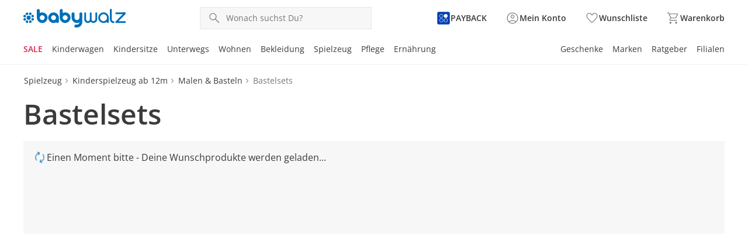

--- FILE ---
content_type: text/html;charset=utf-8
request_url: https://www.baby-walz.de/bastelsets/
body_size: 96625
content:
<!DOCTYPE html><html  lang="de-DE"><head><meta charset="utf-8"><meta name="viewport" content="width=device-width, initial-scale=1, maximum-scale=1"><title>Bastelsets günstig online kaufen </title><script nonce="HRYu5A1c9cuhcWBrjLMhUWcM" src="/scripts/econda.js" async fetchpriority="high" crossorigin="anonymous" data-hid="econda"></script><link nonce="HRYu5A1c9cuhcWBrjLMhUWcM" integrity="sha384-SvM8t+qcYE0yZURwWRA/uLcuBVeSN5SWc3c+DxaZNrM5qiKITGNrEg+ROqbjcXL8" rel="stylesheet" href="/fabula-ng/style.5a-JkxLy.css" crossorigin><link nonce="HRYu5A1c9cuhcWBrjLMhUWcM" integrity="sha384-yQI4ULTUAiyXo1b/xrWfsCGIZN3xY74bQahWwZnRebEryh1VZr4WEHudNiagL+hS" rel="modulepreload" as="script" crossorigin href="/fabula-ng/Bcm0gqYa.js"><link nonce="HRYu5A1c9cuhcWBrjLMhUWcM" integrity="sha384-ltuaVyLfqxGUyvtooyss26XTV/Xc4Y/sqejuRjI2w6/NT5ZJDByF2UTLAH/VLvlm" rel="modulepreload" as="script" crossorigin href="/fabula-ng/default---aTXAus.js"><link nonce="HRYu5A1c9cuhcWBrjLMhUWcM" integrity="sha384-eSobczf6DVDdPLLpqTGcxSTdsj+za/2aPTf9uHd50FrBsfVGpkBJJUvaSVcUA0Qj" rel="modulepreload" as="script" crossorigin href="/fabula-ng/SysFooter-CAWmxgZU.js"><link nonce="HRYu5A1c9cuhcWBrjLMhUWcM" integrity="sha384-eioM6opBjP6t6AspTamqlB+2+G6GY43SD/wGXaP4PsLJJg2pXuhGpOzTgJ2Fi5sF" rel="modulepreload" as="script" crossorigin href="/fabula-ng/SearchIcon-CZyvThwP.js"><link nonce="HRYu5A1c9cuhcWBrjLMhUWcM" integrity="sha384-cUPqnrIRfX8t76S2kNIc2ZZp1mzrq97+FCjxtX1f5gLUK9YHnSqDAOa+Iva3lJNK" rel="modulepreload" as="script" crossorigin href="/fabula-ng/SbLogo-uiWHiWJF.js"><link nonce="HRYu5A1c9cuhcWBrjLMhUWcM" integrity="sha384-r3glvyS2O0FiDLHtC8wQE1rqLXyFTn+5nKUDQRWg2Qqaw/YP9h8bZvM1oArlbooR" rel="modulepreload" as="script" crossorigin href="/fabula-ng/SbIconLabel-CuSng_SK.js"><link nonce="HRYu5A1c9cuhcWBrjLMhUWcM" integrity="sha384-jXsgb4qsaVS9tBE8vFkqgp8PCZpzeuqBVcodeZ8veee8acrkMO72XioP83PQskQ7" rel="modulepreload" as="script" crossorigin href="/fabula-ng/useListingStore-B0CIVR5r.js"><link nonce="HRYu5A1c9cuhcWBrjLMhUWcM" integrity="sha384-5RcOLr0hax4qYZ47Q4pT4Ecg9blEMS6EmH9PqH6uUDWLhiag1wlAQz6DER7cxUzw" rel="modulepreload" as="script" crossorigin href="/fabula-ng/IconBadge-BL_C2qEt.js"><link nonce="HRYu5A1c9cuhcWBrjLMhUWcM" integrity="sha384-0Ze+1iWWKET5PWx7QJitNWQ/mKd7zoxeEKVeoeMOzAtBf/HjtSkNrJvoTSA5BJ7U" rel="modulepreload" as="script" crossorigin href="/fabula-ng/useClickReserveStore-CqO3Bn2W.js"><link nonce="HRYu5A1c9cuhcWBrjLMhUWcM" integrity="sha384-kTlBysXgCZr5+xYIj7tLDss8bd9Fc5mv+Zt0assV3MISXIUtYJ2fl2DNNx/vjhOA" rel="modulepreload" as="script" crossorigin href="/fabula-ng/SbBrandLink-D-Bjp_u3.js"><link nonce="HRYu5A1c9cuhcWBrjLMhUWcM" integrity="sha384-HBq3K4WNaEadrs7O4IoRnnF0rA4WIG6A2sCNDYCkVErfM/SEj4QsQ/AaiOkWndxj" rel="modulepreload" as="script" crossorigin href="/fabula-ng/SbNavTeaser-uklnc9Ui.js"><link nonce="HRYu5A1c9cuhcWBrjLMhUWcM" integrity="sha384-PArQh0kJUE7JN+pAElYMaNzTX/BGmzAyjnPkIecomIo+VLOgAMx9ZpQLIaJ/5Sp3" rel="modulepreload" as="script" crossorigin href="/fabula-ng/SysLink-wDHlRe9C.js"><link nonce="HRYu5A1c9cuhcWBrjLMhUWcM" integrity="sha384-LvLm8PfiZMnTwA4lqy7Yo57giUZfHtmFKn7+f9HkzyBI8Df+bWJgDS3vgtBzGTu/" rel="modulepreload" as="script" crossorigin href="/fabula-ng/SbModal-w5I48anF.js"><link nonce="HRYu5A1c9cuhcWBrjLMhUWcM" integrity="sha384-/IOxbk0thx3wiIwgDhfUBKEu8L+4j1JXjb3cs9FU4ODArIwGfXzho2pWudrrtjI/" rel="modulepreload" as="script" crossorigin href="/fabula-ng/SysTransition-Cd64MYtp.js"><link nonce="HRYu5A1c9cuhcWBrjLMhUWcM" integrity="sha384-xPOPb0YBJ9o1hkEB7n+GW4K1cF9+1BLCV1pJwzcj1qG5GnyC7qEDgDMSdosygPUr" rel="modulepreload" as="script" crossorigin href="/fabula-ng/SysAccordion-BeMrDbV8.js"><link nonce="HRYu5A1c9cuhcWBrjLMhUWcM" integrity="sha384-LeR0LNOAkdYEx5NgkkK8S2nOg4gCUfaulyxmuPdcPnthahN3x9n67/S5nPuu25/k" rel="modulepreload" as="script" crossorigin href="/fabula-ng/useJsonSchema-6NncICW9.js"><link nonce="HRYu5A1c9cuhcWBrjLMhUWcM" integrity="sha384-NdZvM+VlCIUiLOX82lh4NHwYv6bR+2sfjg0JdX4nMjM8fYXX6IXzF7rcz3Jshf/f" rel="modulepreload" as="script" crossorigin href="/fabula-ng/_...slug_-By5kaCnS.js"><link nonce="HRYu5A1c9cuhcWBrjLMhUWcM" integrity="sha384-FW63cePqrpo/llpbwMlz+nmrvh325jc4obu7J/poeshpO014OPAkLV/EmGYE9w4b" rel="modulepreload" as="script" crossorigin href="/fabula-ng/Breadcrumb-BMLMae2g.js"><link nonce="HRYu5A1c9cuhcWBrjLMhUWcM" integrity="sha384-pV0P4xQcnzPBVTe42L8d7TT7DAw9OPzGyal3Lp4hEW+OJU2CBVFqovsN9r3bPmnO" rel="modulepreload" as="script" crossorigin href="/fabula-ng/ProductSoldout-DPG8LsH7.js"><link nonce="HRYu5A1c9cuhcWBrjLMhUWcM" integrity="sha384-fnyJbOEzRhIppCJplPZFOeqtGMvUyVLSbQkqxNnTf1LfalulYUD1s/QQzatVBvVM" rel="modulepreload" as="script" crossorigin href="/fabula-ng/SbListing-C8iPwuM-.js"><link nonce="HRYu5A1c9cuhcWBrjLMhUWcM" integrity="sha384-aTuZsLGTU8wB5iE48I6v1uOoJODtXfc65l0pAZ0y1JaqWFmMUc9tmmxc11/qPgum" rel="modulepreload" as="script" crossorigin href="/fabula-ng/FormDropdown-C_QnQzlO.js"><link nonce="HRYu5A1c9cuhcWBrjLMhUWcM" integrity="sha384-0qI7x4Pjqjj0AeE8dIhQUTfElUp/2IMx8Vl8X/cREdyAfHNwpbKCxtpUHFbt5p8w" rel="preload" as="fetch" fetchpriority="low" crossorigin="anonymous" href="/fabula-ng/builds/meta/771c844d-92eb-4a3f-a5ef-cc74bd12cca4.json"><script nonce="HRYu5A1c9cuhcWBrjLMhUWcM" integrity="sha384-yQI4ULTUAiyXo1b/xrWfsCGIZN3xY74bQahWwZnRebEryh1VZr4WEHudNiagL+hS" type="module" src="/fabula-ng/Bcm0gqYa.js" crossorigin></script><link nonce="HRYu5A1c9cuhcWBrjLMhUWcM" rel="prefetch" as="script" crossorigin href="/fabula-ng/auth-checkout-DSgWAOX6.js"><link nonce="HRYu5A1c9cuhcWBrjLMhUWcM" rel="prefetch" as="script" crossorigin href="/fabula-ng/auth-DxQOOlNO.js"><link nonce="HRYu5A1c9cuhcWBrjLMhUWcM" rel="prefetch" as="script" crossorigin href="/fabula-ng/checkout-DMidM9nx.js"><link nonce="HRYu5A1c9cuhcWBrjLMhUWcM" rel="prefetch" as="script" crossorigin href="/fabula-ng/documentation-CJhuQgcm.js"><link nonce="HRYu5A1c9cuhcWBrjLMhUWcM" rel="prefetch" as="script" crossorigin href="/fabula-ng/sentry.client.config-CMnqI1ym.js"><link nonce="HRYu5A1c9cuhcWBrjLMhUWcM" rel="prefetch" as="script" crossorigin href="/fabula-ng/web-vitals-CpCG3xnh.js"><link nonce="HRYu5A1c9cuhcWBrjLMhUWcM" rel="prefetch" as="script" crossorigin href="/fabula-ng/FallbackComponent-Dky11gEu-BXTItbKb.js"><link nonce="HRYu5A1c9cuhcWBrjLMhUWcM" rel="icon" type="image/png" href="/icon-de-de-16x16.png" sizes="16x16" data-hid="JTueCRq8ujtym2JhABPC0Na_HKSEqUbm8JuWaYGuEiY"><link nonce="HRYu5A1c9cuhcWBrjLMhUWcM" rel="icon" type="image/png" href="/icon-de-de-32x32.png" sizes="32x32" data-hid="rLazQIVUv6RPXB0wnLY0CXLavS5aKSCG7_adAeFWO3U"><link nonce="HRYu5A1c9cuhcWBrjLMhUWcM" rel="icon" type="image/png" href="/icon-de-de-48x48.png" sizes="48x48" data-hid="YrFiRmG96wovVv8VKmZvpSwQQlQox5Al50CuUXYR2k0"><link nonce="HRYu5A1c9cuhcWBrjLMhUWcM" rel="icon" type="image/png" href="/icon-de-de-96x96.png" sizes="96x96" data-hid="iCYmYaBZ_Ex3_-s_Wzpmy6xV5PloBa2RLvZClwHn9rQ"><link nonce="HRYu5A1c9cuhcWBrjLMhUWcM" rel="icon" type="image/png" href="/icon-de-de-144x144.png" sizes="144x144" data-hid="5l37Tfn-FVypc0h0dXoFq_Vq2Y0gYVEBTD3FSyPKzRI"><link nonce="HRYu5A1c9cuhcWBrjLMhUWcM" rel="icon" type="image/png" href="/icon-de-de-167x167.png" sizes="167x167" data-hid="6Kc4milf6_AZYdltX31eJqwE4U9Zwx1FsFaEBa9l4SI"><link nonce="HRYu5A1c9cuhcWBrjLMhUWcM" rel="apple-touch-icon" type="image/png" href="/icon-de-de-57x57.png" sizes="57x57" data-hid="RHcVkzEGWU3rfbNXayiLoOA_ecYBNNwWLpzWq8LT920"><link nonce="HRYu5A1c9cuhcWBrjLMhUWcM" rel="apple-touch-icon" type="image/png" href="/icon-de-de-60x60.png" sizes="60x60" data-hid="zgShW8hJcTIrVwG1SRpngcZqkr8QmXc85EFCYNxFx5s"><link nonce="HRYu5A1c9cuhcWBrjLMhUWcM" rel="apple-touch-icon" type="image/png" href="/icon-de-de-72x72.png" sizes="72x72" data-hid="w-kcIma2rwbooyuPv3d7XtmtQFtr5RO_uv05Rdtw8XI"><link nonce="HRYu5A1c9cuhcWBrjLMhUWcM" rel="apple-touch-icon" type="image/png" href="/icon-de-de-76x76.png" sizes="76x76" data-hid="sEmuvZcOJXDVd6yD9cfIsq-u63_u7zVERvpAAf9mKCo"><link nonce="HRYu5A1c9cuhcWBrjLMhUWcM" rel="apple-touch-icon" type="image/png" href="/icon-de-de-80x80.png" sizes="80x80" data-hid="i-vI9x81dYC2fRaoZw-hDmQG8rFq224yhp_vTTiYDFo"><link nonce="HRYu5A1c9cuhcWBrjLMhUWcM" rel="apple-touch-icon" type="image/png" href="/icon-de-de-114x114.png" sizes="114x114" data-hid="Ff_0isEbjTEVPYESZSV9qE63FqJqH--e0XRaZBTcf0g"><link nonce="HRYu5A1c9cuhcWBrjLMhUWcM" rel="apple-touch-icon" type="image/png" href="/icon-de-de-120x120.png" sizes="120x120" data-hid="cZdd3ohISyvHUSl8Xf4mIAEvpSITmdcEUkSpIUOtX4Y"><link nonce="HRYu5A1c9cuhcWBrjLMhUWcM" rel="apple-touch-icon" type="image/png" href="/icon-de-de-144x144.png" sizes="144x144" data-hid="l1mtpUZIR7SeLLoY_seE3KShWOPh1Ybee_R5N1ncrBc"><link nonce="HRYu5A1c9cuhcWBrjLMhUWcM" rel="apple-touch-icon" type="image/png" href="/icon-de-de-152x152.png" sizes="152x152" data-hid="lJdvsjtxC3L4AJBxemFEdFrb-OQCTt-_dk8zIxX5bls"><link nonce="HRYu5A1c9cuhcWBrjLMhUWcM" rel="apple-touch-icon" type="image/png" href="/icon-de-de-167x167.png" sizes="167x167" data-hid="jvswB9ZP3S2INXjBO0psAlrzBnSw8ksrLMznXJtGEn4"><link nonce="HRYu5A1c9cuhcWBrjLMhUWcM" rel="apple-touch-icon" type="image/png" href="/icon-de-de-180x180.png" sizes="180x180" data-hid="bF2kBRu0Ign2vWr7I4wxf3ZD019tY4T-VfoJ9mt1QPc"><meta property="og:title" content="Bastelsets günstig online kaufen "><meta name="description" content="Bastelsets - alles was fürs Basteln benötigt wird ✓ Große Auswahl & kleine Preise ✓ höchste Markenqualität ➣ Schnell bestellen & sich freuen"><meta property="og:description" content="Bastelsets - alles was fürs Basteln benötigt wird ✓ Große Auswahl & kleine Preise ✓ höchste Markenqualität ➣ Schnell bestellen & sich freuen"><meta name="robots" content="index, follow"><link nonce="HRYu5A1c9cuhcWBrjLMhUWcM" rel="canonical" href="https://www.baby-walz.de/bastelsets/"><link nonce="HRYu5A1c9cuhcWBrjLMhUWcM" hreflang="de-CH" href="https://www.baby-walz.ch/de/bastelsets/" rel="alternate" data-hid="alternate-de-CH"><link nonce="HRYu5A1c9cuhcWBrjLMhUWcM" hreflang="fr-CH" href="https://www.baby-walz.ch/fr/kits-de-bricolage/" rel="alternate" data-hid="alternate-fr-CH"><link nonce="HRYu5A1c9cuhcWBrjLMhUWcM" hreflang="de-AT" href="https://www.baby-walz.at/bastelsets/" rel="alternate" data-hid="alternate-de-AT"><link nonce="HRYu5A1c9cuhcWBrjLMhUWcM" hreflang="de-DE" href="https://www.baby-walz.de/bastelsets/" rel="alternate" data-hid="alternate-de-DE"><link nonce="HRYu5A1c9cuhcWBrjLMhUWcM" hreflang="x-default" href="https://www.baby-walz.de/bastelsets/" rel="alternate" data-hid="alternate-x-default"><script nonce="HRYu5A1c9cuhcWBrjLMhUWcM" type="application/ld+json" data-hid="websiteSchema">{"@context":"http://schema.org","@type":"WebSite","url":"https://www.baby-walz.de","name":"Bastelsets","potentialAction":{"@type":"SearchAction","target":{"@type":"EntryPoint","urlTemplate":"https://www.baby-walz.de/suche/?q={search_term_string}"},"query-input":"required name=search_term_string"}}</script><script nonce="HRYu5A1c9cuhcWBrjLMhUWcM" type="application/ld+json" data-hid="webPageSchema">{"@context":"http://schema.org","@type":"WebPage","@id":"https://www.baby-walz.de/Bastelsets/#webpage","url":"https://www.baby-walz.de/Bastelsets","name":"Bastelsets","datePublished":"2023-08-10T10:11:25.421Z","dateModified":"2023-12-05T10:04:34.316Z","description":"Bastelsets - alles was fürs Basteln benötigt wird ✓ Große Auswahl & kleine Preise ✓ höchste Markenqualität ➣ Schnell bestellen & sich freuen","inLanguage":"de-de"}</script><script nonce="HRYu5A1c9cuhcWBrjLMhUWcM" type="application/ld+json" data-hid="breadcrumbList">{"@context":"https://schema.org/","@type":"BreadcrumbList","itemListElement":[{"@type":"ListItem","position":1,"name":"Spielzeug","item":"https://www.baby-walz.de/spielzeug/"},{"@type":"ListItem","position":2,"name":"Kinderspielzeug ab 12m","item":"https://www.baby-walz.de/kinderspielzeug/"},{"@type":"ListItem","position":3,"name":"Malen & Basteln","item":"https://www.baby-walz.de/kinder-malen-basteln/"},{"@type":"ListItem","position":4,"name":"Bastelsets","item":"https://www.baby-walz.de/bastelsets/"}]}</script><script nonce="HRYu5A1c9cuhcWBrjLMhUWcM" type="application/ld+json" data-hid="organisationSchema">{"@context":"https://schema.org","@type":"Organization","name":"baby-walz GmbH","url":"https://www.baby-walz.de","logo":"/baby-walz.svg","sameAs":["https://www.facebook.com/babywalz","https://www.pinterest.de/babywalz/","https://www.instagram.com/babywalz_official/"],"contactPoint":[{"@type":"ContactPoint","telephone":"+49-7524-703-307","contactType":"customer service","availableLanguage":"German","areaServed":"DE"},{"@type":"ContactPoint","telephone":"+43-1-385-01-79","contactType":"customer service","availableLanguage":"German","areaServed":"AT"},{"@type":"ContactPoint","telephone":"+41-848-20-60-30","contactType":"customer service","availableLanguage":"German, French","areaServed":"CH"}]}</script></head><body><div id="fabula-ng"><!--[--><div class="nuxt-loading-indicator" style="position:fixed;top:0;right:0;left:0;pointer-events:none;width:auto;height:3px;opacity:0;background:var(--loading-indicator-color);background-size:Infinity% auto;transform:scaleX(0%);transform-origin:left;transition:transform 0.1s, height 0.4s, opacity 0.4s;z-index:999999;"></div><div><header class="z-60 sticky top-0 bg-neutral-0 print:hidden lg:border-solid lg:border-neutral-20 lg:border-b-2"><div></div><!----><div class="transition-all ease-in-out delay-250"><div class="container mx-auto grid gap-x-2 gap-y-6 grid-cols-12 px-4 py-4 sm:py-2 md:py-3 xl:px-0"><div class="col-span-2 sm:col-span-1 lg:hidden grid grid-flow-col justify-start items-center gap-x-4"><button data-test-id="header-mobileBurger-button" class="bg-transparent p-0 b-0" aria-haspopup="true" aria-controls="mobileCategoryList" aria-label="Menü öffnen" aria-expanded="false"><span class="uno-fdwecp lg:hidden hover:cursor-pointer menu-icon menu-icon-open"></span></button><button data-test-id="header-mobileSearch-button" aria-label="Suchen" class="flex items-center sm:hidden"><span class="uno-fdwecp search-icon search-icon-pressed"></span></button></div><div class="col-span-6 xs:col-span-7 sm:col-span-4 md:col-span-3 md:justify-start lg:col-span-3 xl:col-span-3 grid grid-flow-col gap-x-4 items-center justify-center"><a href="/" class="inline-flex items-center no-underline hover:cursor-pointer gap-x-2" aria-label="Logo mit Link zur Startseite" id="header-logo" data-test-id="header-logo-a"><!--[--><img class="h-6 lg:h-8" alt src="/baby-walz.svg"><!--]--></a></div><div class="col-span-12 row-start-2 col-start-1 grid-flow-col sm:block sm:col-span-4 sm:row-start-1 sm:col-start-6 md:col-span-5 md:col-start-5 lg:col-span-5 lg:col-start-4 xl:col-span-3 xl:col-start-4 hidden"><div class="relative select-none group"><div class="flex gap-2 items-center text-neutral-80 b-1 b-solid b-neutral-40 bg-neutral-20 focus-within:!b-primary-100 transition-all ease-in-out duration-300 sm:hover:cursor-pointer sm:hover:b-neutral-80 relative peer z-110" data-test-id="header-searchfield-div" data-v-4cc40263><input value="" type="search" aria-label="Produktsuche" name="search" class="flex-1 paragraph-p3 peer w-full order-4 mx-2 my-2 bg-transparent focus:b-primary-100 focus:outline-none text-neutral-100 placeholder:text-neutral-80" autocomplete="off" placeholder="Wonach suchst Du?" data-searchnavigation data-v-4cc40263><!--[--><div class="absolute z-110 px-4 left-0 sm:b-solid sm:b-neutral-20 sm:b-x-1 sm:b-b-1 md:h-auto! right-0 w-full translate-y-full bg-neutral-0 divide-y-1 b-neutral-20 overflow-y-auto searchbar-position searchbar-rounded text-neutral-100" style="display:none;"><!----><!----><!----></div><!--]--><button type="button" class="order-1 flex sm:hidden items-center ml-2" data-v-4cc40263><span class="uno-fdwecp i-google:chevron_left text-neutral-80" data-v-4cc40263></span></button><div tabIndex="-1" class="order-2 sm:hidden w-1px h-24px bg-neutral-40" data-v-4cc40263></div><span class="uno-fdwecp search-icon search-icon-pressed order-3 peer-focus:hidden block ml-3 text-neutral-80" style="" data-v-4cc40263></span><button aria-label="Text-Inhalt löschen" tabindex="-1" class="hidden order-5 justify-center items-center" type="button" data-v-4cc40263><span class="uno-fdwecp i-google:close text-neutral-80" data-v-4cc40263></span></button><button aria-label="Suche starten" tabindex="-1" class="hidden items-center order-6 self-stretch px-2 bg-primary-100 peer-focus:flex hover:cursor-pointer" data-v-4cc40263><span class="uno-fdwecp search-icon search-icon-pressed text-neutral-0" data-v-4cc40263></span></button></div><!----></div></div><div class="col-span-4 xs:col-span-2 sm:col-span-3 md:col-span-3 lg:col-span-4 lg:gap-x-8 xl:col-span-6 grid grid-flow-col justify-end items-center gap-x-4"><!----><a href="/payback/" class="inline-flex items-center no-underline hover:cursor-pointer gap-x-2 !hidden sm:!inline-flex" aria-label="Zur PAYBACK Informationsseite" data-test-id="header-payback-a"><!--[--><span class="uno-fdwecp i-local:payback"></span><span class="paragraph-p3-semibold text-neutral-100 hidden xl:inline-block">PAYBACK</span><!--]--></a><a href="/login/" class="inline-flex items-center no-underline hover:cursor-pointer gap-x-2 group icon-background-hover" aria-label="Zur Seite Mein Konto" data-test-id="header-account-a"><!--[--><span class="uno-fdwecp account-icon account-icon-pressed header-badge-size"></span><span class="header-badge-text">Mein Konto</span><!--]--></a><a href="/wunschliste/" class="inline-flex items-center no-underline hover:cursor-pointer gap-x-2 group icon-background-hover" aria-label="Wunschliste ( Produkte)" data-test-id="header-wishlist-a"><!--[--><span class="relative wishlist-badge-size"><span class="uno-fdwecp wishlist-icon wishlist-badge-size wishlist-icon-pressed"></span><!----></span><span class="header-badge-text">Wunschliste</span><!--]--></a><a href="/warenkorb/" class="inline-flex items-center no-underline hover:cursor-pointer gap-x-2 group icon-background-hover" aria-label="Zum Warenkorb" data-test-id="header-basket-a"><!--[--><span class="relative basket-badge-size"><span class="uno-fdwecp basket-icon basket-badge-size basket-icon-pressed"></span><!----></span><span class="header-badge-text">Warenkorb</span><!--]--></a></div><div class="hidden lg:grid gap-x-4 xl:gap-x-4 col-span-full grid-flow-col justify-between"><nav class="max-w-fit" aria-labelledby="categoryLinksNav"><div id="categoryLinksNav" class="hidden">Kategorien</div><ul class="flex gap-y-2 xl:gap-x-4 flex-wrap"><!--[--><li class="group last:!mx-0"><div class="flex items-center" aria-current="false"><a href="/sale/" class="navigation-item-sale border-b-3 group-hover:border-primary-100 border-transparent text-base lg:text-sm no-underline hover:cursor-pointer navi-tree-item-weight"><!----><!--[-->SALE<!--]--></a><button aria-label="Flyout SALE öffnen" class="flex items-center opacity-0 focus-visible:opacity-100"><span class="uno-fdwecp i-google:keyboard_arrow_down !w-3 !h-3 !xl:w-4 !xl:h-4 transition-transform ease-in-out duration-300"></span></button></div><div class="opacity-0 pointer-events-none absolute w-full left-0 right-0 transition-opacity delay-300 duration-300 z-0 group-hover:opacity-100 z-1" aria-hidden="true"><div class="bg-white"><div class="absolute bg-neutral-100/60 h-screen w-full -z-1 pointer-events-none"></div><div class="h-[13px] border-b-2 border-neutral-20"></div><div class="container mx-auto grid grid-cols-[25rem_1fr_2fr] gap-8 py-8"><section><div class="pb-6 headline-h5 font-light">‎Entdecke unsere Kategorien</div><div class="relative grid grid-cols-2"><ul class="text-sm border-r-1 pr-6"><!--[--><li class="flex not-first-of-type:pt-3 not-last-of-type:pb-3"><a href="/sale-bekleidung/" class="text-neutral-100 hyphens-auto underline decoration-primary-60 decoration-2 underline-offset-4" tabindex="-1">SALE Bekleidung</a><!----></li><li class="flex not-first-of-type:pt-3 not-last-of-type:pb-3"><a href="/sale-kinderwagen/" class="text-neutral-100 hyphens-auto" tabindex="-1">SALE Kinderwagen</a><!----></li><li class="flex not-first-of-type:pt-3 not-last-of-type:pb-3"><a href="/sale-kindersitze/" class="text-neutral-100 hyphens-auto" tabindex="-1">SALE Kindersitze</a><!----></li><li class="flex not-first-of-type:pt-3 not-last-of-type:pb-3"><a href="/sale-unterwegs/" class="text-neutral-100 hyphens-auto" tabindex="-1">SALE Unterwegs</a><!----></li><li class="flex not-first-of-type:pt-3 not-last-of-type:pb-3"><a href="/sale-wohnen-schlafen/" class="text-neutral-100 hyphens-auto" tabindex="-1">SALE Wohnen</a><!----></li><li class="flex not-first-of-type:pt-3 not-last-of-type:pb-3"><a href="/sale-spielzeug/" class="text-neutral-100 hyphens-auto" tabindex="-1">SALE Spielzeug</a><!----></li><li class="flex not-first-of-type:pt-3 not-last-of-type:pb-3"><a href="/sale-pflege/" class="text-neutral-100 hyphens-auto" tabindex="-1">SALE Pflege</a><!----></li><li class="flex not-first-of-type:pt-3 not-last-of-type:pb-3"><a href="/sale-pflege-ernaehrung/" class="text-neutral-100 hyphens-auto" tabindex="-1">SALE Ernährung</a><!----></li><!--]--><!----></ul><!----></div></section><section class="space-y-6"><div class="headline-h5 font-light">Derzeit beliebt</div><div class="grid gap-4 grid-cols-2"><!--[--><a href="/bornino-sale/" class="" tabindex="-1"><img class="object-cover aspect-[16/10]" src="https://a.storyblok.com/f/231733/115x72/6569690442/marken_bornino.jpg" alt="Bornino" loading="lazy"></a><a href="/carters-deals/" class="" tabindex="-1"><img class="object-cover aspect-[16/10]" src="https://a.storyblok.com/f/231733/115x72/d8de2b4484/marken_carters.jpg" alt="Carters" loading="lazy"></a><a href="/feetje-sale/" class="" tabindex="-1"><img class="object-cover aspect-[16/10]" src="https://a.storyblok.com/f/231733/115x72/920d2e4fa2/marken_feetje.jpg" alt="Feetje" loading="lazy"></a><a href="/sterntaler-sale/" class="" tabindex="-1"><img class="object-cover aspect-[16/10]" src="https://a.storyblok.com/f/231733/115x72/785c3a241e/marken_sterntaler.jpg" alt="Sterntaler" loading="lazy"></a><!--]--></div></section><section class="space-y-6"><div class="headline-h5 font-light">Lass Dich inspirieren</div><div class="grid gap-8 grid-cols-2"><!--[--><a href="/sale/" class="" tabindex="-1"><img onerror="this.setAttribute(&#39;data-error&#39;, 1)" width="230" height="230" alt="Winter Sale - Spare bis zu 50% auf ausgewählte Artikel" loading="lazy" data-nuxt-img srcset="https://a.storyblok.com/f/231733/230x230/646004c31b/navi_230x230_de_1_kw5025.jpg/m/230x230/filters:format(webp):quality(40) 1x" class="brand-rounded aspect-square mb-4" src="https://a.storyblok.com/f/231733/230x230/646004c31b/navi_230x230_de_1_kw5025.jpg/m/230x230/filters:format(webp):quality(40)"><p class="mb-1 text-xs color-neutral-80"></p><p class="olor-black font-semibold"></p><!----></a><a href="/sale-bekleidung/" class="" tabindex="-1"><img onerror="this.setAttribute(&#39;data-error&#39;, 1)" width="230" height="230" alt="MODE DEALS" loading="lazy" data-nuxt-img srcset="https://a.storyblok.com/f/231733/230x230/0e34096c0b/navi_230x230_de_2_kw5025.jpg/m/230x230/filters:format(webp):quality(40) 1x" class="brand-rounded aspect-square mb-4" src="https://a.storyblok.com/f/231733/230x230/0e34096c0b/navi_230x230_de_2_kw5025.jpg/m/230x230/filters:format(webp):quality(40)"><p class="mb-1 text-xs color-neutral-80"></p><p class="olor-black font-semibold"></p><!----></a><!--]--></div></section></div></div></div></li><li class="group last:!mx-0"><div class="flex items-center" aria-current="false"><a href="/kinderwagen/" class="text-neutral-100 border-b-3 group-hover:border-primary-100 border-transparent text-base lg:text-sm no-underline hover:cursor-pointer navi-tree-item-weight"><!----><!--[-->Kinderwagen<!--]--></a><button aria-label="Flyout Kinderwagen öffnen" class="flex items-center opacity-0 focus-visible:opacity-100"><span class="uno-fdwecp i-google:keyboard_arrow_down !w-3 !h-3 !xl:w-4 !xl:h-4 transition-transform ease-in-out duration-300"></span></button></div><div class="opacity-0 pointer-events-none absolute w-full left-0 right-0 transition-opacity delay-300 duration-300 z-0 group-hover:opacity-100 z-1" aria-hidden="true"><div class="bg-white"><div class="absolute bg-neutral-100/60 h-screen w-full -z-1 pointer-events-none"></div><div class="h-[13px] border-b-2 border-neutral-20"></div><div class="container mx-auto grid grid-cols-[25rem_1fr_2fr] gap-8 py-8"><section><div class="pb-6 headline-h5 font-light">‎Entdecke unsere Kategorien</div><div class="relative grid grid-cols-2"><ul class="text-sm border-r-1 pr-6"><!--[--><li class="flex not-first-of-type:pt-3 not-last-of-type:pb-3"><a href="/kombi-kinderwagen/" class="text-neutral-100 hyphens-auto underline decoration-primary-60 decoration-2 underline-offset-4" tabindex="-1">Kombikinderwagen</a><button tabindex="-1" aria-label="Unterkategorien von Kombikinderwagen öffnen" class="flex items-center opacity-0 focus-visible:opacity-100"><span class="uno-fdwecp i-google:keyboard_arrow_up !w-4 !h-4 transition-transform ease-in-out duration-300 rotate-90"></span></button></li><li class="flex not-first-of-type:pt-3 not-last-of-type:pb-3"><a href="/kinderwagen-zubehoer/" class="text-neutral-100 hyphens-auto" tabindex="-1">Kinderwagen-Zubehör</a><button tabindex="-1" aria-label="Unterkategorien von Kinderwagen-Zubehör öffnen" class="flex items-center opacity-0 focus-visible:opacity-100"><span class="uno-fdwecp i-google:keyboard_arrow_up !w-4 !h-4 transition-transform ease-in-out duration-300 rotate-90"></span></button></li><li class="flex not-first-of-type:pt-3 not-last-of-type:pb-3"><a href="/kinderwagen-sportwagen/" class="text-neutral-100 hyphens-auto" tabindex="-1">Sportwagen</a><!----></li><li class="flex not-first-of-type:pt-3 not-last-of-type:pb-3"><a href="/buggys/" class="text-neutral-100 hyphens-auto" tabindex="-1">Buggys</a><!----></li><li class="flex not-first-of-type:pt-3 not-last-of-type:pb-3"><a href="/jogger-buggy/" class="text-neutral-100 hyphens-auto" tabindex="-1">Jogger</a><!----></li><li class="flex not-first-of-type:pt-3 not-last-of-type:pb-3"><a href="/geschwisterwagen/" class="text-neutral-100 hyphens-auto" tabindex="-1">Geschwisterwagen</a><button tabindex="-1" aria-label="Unterkategorien von Geschwisterwagen öffnen" class="flex items-center opacity-0 focus-visible:opacity-100"><span class="uno-fdwecp i-google:keyboard_arrow_up !w-4 !h-4 transition-transform ease-in-out duration-300 rotate-90"></span></button></li><li class="flex not-first-of-type:pt-3 not-last-of-type:pb-3"><a href="/zwillingswagen/" class="text-neutral-100 hyphens-auto" tabindex="-1">Zwillingswagen</a><button tabindex="-1" aria-label="Unterkategorien von Zwillingswagen öffnen" class="flex items-center opacity-0 focus-visible:opacity-100"><span class="uno-fdwecp i-google:keyboard_arrow_up !w-4 !h-4 transition-transform ease-in-out duration-300 rotate-90"></span></button></li><li class="flex not-first-of-type:pt-3 not-last-of-type:pb-3"><a href="/kinderwagenaufsatz/" class="text-neutral-100 hyphens-auto" tabindex="-1">Kinderwagenaufsätze</a><button tabindex="-1" aria-label="Unterkategorien von Kinderwagenaufsätze öffnen" class="flex items-center opacity-0 focus-visible:opacity-100"><span class="uno-fdwecp i-google:keyboard_arrow_up !w-4 !h-4 transition-transform ease-in-out duration-300 rotate-90"></span></button></li><li class="flex not-first-of-type:pt-3 not-last-of-type:pb-3"><a href="/wickeltaschen/" class="text-neutral-100 hyphens-auto" tabindex="-1">Wickeltaschen</a><button tabindex="-1" aria-label="Unterkategorien von Wickeltaschen öffnen" class="flex items-center opacity-0 focus-visible:opacity-100"><span class="uno-fdwecp i-google:keyboard_arrow_up !w-4 !h-4 transition-transform ease-in-out duration-300 rotate-90"></span></button></li><!--]--><!----></ul><ul class="w-50 text-xs pl-6"><!--[--><li class="not-first-of-type:pt-3 not-last-of-type:pb-3 w-50"><a href="/kinderwagen-2in1/" class="text-neutral-100 hover:text-primary-100 hyphens-auto" tabindex="-1">Kinderwagen 2-in-1</a></li><li class="not-first-of-type:pt-3 not-last-of-type:pb-3 w-50"><a href="/kinderwagen-3-in-1/" class="text-neutral-100 hover:text-primary-100 hyphens-auto" tabindex="-1">Kinderwagen 3-in-1</a></li><li class="not-first-of-type:pt-3 not-last-of-type:pb-3 w-50"><a href="/kinderwagen-bausteine/" class="text-neutral-100 hover:text-primary-100 hyphens-auto" tabindex="-1">Kinderwagen-Bausteine</a></li><li class="not-first-of-type:pt-3 not-last-of-type:pb-3 w-50"><a href="/umbaubare-sportwagen/" class="text-neutral-100 hover:text-primary-100 hyphens-auto" tabindex="-1">Umbaubare Sportwagen</a></li><!--]--><!----></ul></div></section><section class="space-y-6"><div class="headline-h5 font-light">Derzeit beliebt</div><div class="grid gap-4 grid-cols-2"><!--[--><a href="/abc-design/" class="" tabindex="-1"><img class="object-cover aspect-[16/10]" src="https://a.storyblok.com/f/231733/115x72/aff5989ea9/mt_115x72_abc-design_kw1224.jpg" alt="ABC Design" loading="lazy"></a><a href="/britax-roemer/" class="" tabindex="-1"><img class="object-cover aspect-[16/10]" src="https://a.storyblok.com/f/231733/115x72/e642c21da6/mt_115x72_britax-romer_kw1224.jpg" alt="Britax Römer" loading="lazy"></a><a href="/bugaboo/" class="" tabindex="-1"><img class="object-cover aspect-[16/10]" src="https://a.storyblok.com/f/231733/115x72/24c2a08393/mt_115x72_bugaboo_kw1224.jpg" alt="Bugaboo" loading="lazy"></a><a href="/cybex/" class="" tabindex="-1"><img class="object-cover aspect-[16/10]" src="https://a.storyblok.com/f/231733/115x72/efdbc4f190/mt_115x72_cybex.jpg" alt="Cybex" loading="lazy"></a><a href="/easywalker/" class="" tabindex="-1"><img class="object-cover aspect-[16/10]" src="https://a.storyblok.com/f/231733/115x72/d5bff12f7e/mt_115x72_easywalker_kw1224.jpg" alt="Easywalker" loading="lazy"></a><a href="/joie/" class="" tabindex="-1"><img class="object-cover aspect-[16/10]" src="https://a.storyblok.com/f/231733/115x72/88edaca867/mt_115x72_joie_kw1224.jpg" alt="Joie" loading="lazy"></a><a href="/joolz/" class="" tabindex="-1"><img class="object-cover aspect-[16/10]" src="https://a.storyblok.com/f/231733/115x72/dea647153d/mt_115x72_joolz_kw1224.jpg" alt="JOOLZ" loading="lazy"></a><a href="/thule/" class="" tabindex="-1"><img class="object-cover aspect-[16/10]" src="https://a.storyblok.com/f/231733/115x72/7252353e46/flyout-logo_thule.jpg" alt="Thule" loading="lazy"></a><!--]--></div></section><section class="space-y-6"><div class="headline-h5 font-light">Lass Dich inspirieren</div><div class="grid gap-8 grid-cols-2"><!--[--><a href="/app/ratgeber/welche-kinderwagen-modelle-gibt-es/" class="" tabindex="-1"><img onerror="this.setAttribute(&#39;data-error&#39;, 1)" width="230" height="230" alt="Kinderwagen-Modelle" loading="lazy" data-nuxt-img srcset="https://a.storyblok.com/f/231733/200x200/4d39a22e77/flyout_teaser_200x200_kiwa-modelle_kw1224.jpg/m/230x230/filters:format(webp):quality(40) 1x" class="brand-rounded aspect-square mb-4" src="https://a.storyblok.com/f/231733/200x200/4d39a22e77/flyout_teaser_200x200_kiwa-modelle_kw1224.jpg/m/230x230/filters:format(webp):quality(40)"><p class="mb-1 text-xs color-neutral-80">baby-walz Ratgeber</p><p class="olor-black font-semibold">Welche Kinderwagen-Modelle gibt es?</p><button class="anchor-secondary text-[length:inherit] inline-flex w-max cursor-pointer group/link focus:outline focus:outline-1 focus:border-none active:outline-none anchor-type-secondary false !p-0" tabindex="-1"><!----><span class="anchor-bottom-border-color-secondary"><!--[-->jetzt entdecken<!--]--></span></button></a><a href="/app/ratgeber/wickeltasche/" class="" tabindex="-1"><img onerror="this.setAttribute(&#39;data-error&#39;, 1)" width="230" height="230" alt="Wickeltasche" loading="lazy" data-nuxt-img srcset="https://a.storyblok.com/f/231733/200x200/6176e44c55/flyout_teaser_200x200_wickeltasche_kw1224.jpg/m/230x230/filters:format(webp):quality(40) 1x" class="brand-rounded aspect-square mb-4" src="https://a.storyblok.com/f/231733/200x200/6176e44c55/flyout_teaser_200x200_wickeltasche_kw1224.jpg/m/230x230/filters:format(webp):quality(40)"><p class="mb-1 text-xs color-neutral-80">baby-walz Ratgeber</p><p class="olor-black font-semibold">Deine Wickeltasche</p><button class="anchor-secondary text-[length:inherit] inline-flex w-max cursor-pointer group/link focus:outline focus:outline-1 focus:border-none active:outline-none anchor-type-secondary false !p-0" tabindex="-1"><!----><span class="anchor-bottom-border-color-secondary"><!--[-->jetzt entdecken<!--]--></span></button></a><!--]--></div></section></div></div></div></li><li class="group last:!mx-0"><div class="flex items-center" aria-current="false"><a href="/autositze/" class="text-neutral-100 border-b-3 group-hover:border-primary-100 border-transparent text-base lg:text-sm no-underline hover:cursor-pointer navi-tree-item-weight"><!----><!--[-->Kindersitze<!--]--></a><button aria-label="Flyout Kindersitze öffnen" class="flex items-center opacity-0 focus-visible:opacity-100"><span class="uno-fdwecp i-google:keyboard_arrow_down !w-3 !h-3 !xl:w-4 !xl:h-4 transition-transform ease-in-out duration-300"></span></button></div><div class="opacity-0 pointer-events-none absolute w-full left-0 right-0 transition-opacity delay-300 duration-300 z-0 group-hover:opacity-100 z-1" aria-hidden="true"><div class="bg-white"><div class="absolute bg-neutral-100/60 h-screen w-full -z-1 pointer-events-none"></div><div class="h-[13px] border-b-2 border-neutral-20"></div><div class="container mx-auto grid grid-cols-[25rem_1fr_2fr] gap-8 py-8"><section><div class="pb-6 headline-h5 font-light">‎Entdecke unsere Kategorien</div><div class="relative grid grid-cols-2"><ul class="text-sm border-r-1 pr-6"><!--[--><li class="flex not-first-of-type:pt-3 not-last-of-type:pb-3"><a href="/babyschalen-ohne-liegefunktion/" class="text-neutral-100 hyphens-auto underline decoration-primary-60 decoration-2 underline-offset-4" tabindex="-1">Babyschalen</a><button tabindex="-1" aria-label="Unterkategorien von Babyschalen öffnen" class="flex items-center opacity-0 focus-visible:opacity-100"><span class="uno-fdwecp i-google:keyboard_arrow_up !w-4 !h-4 transition-transform ease-in-out duration-300 rotate-90"></span></button></li><li class="flex not-first-of-type:pt-3 not-last-of-type:pb-3"><a href="/reboarder/" class="text-neutral-100 hyphens-auto" tabindex="-1">Reboarder</a><!----></li><li class="flex not-first-of-type:pt-3 not-last-of-type:pb-3"><a href="/kindersitze-9-18-kg/" class="text-neutral-100 hyphens-auto" tabindex="-1">Kindersitze 9-18 kg</a><!----></li><li class="flex not-first-of-type:pt-3 not-last-of-type:pb-3"><a href="/kindersitze-9-36-kg/" class="text-neutral-100 hyphens-auto" tabindex="-1">Kindersitze 9-36 kg</a><!----></li><li class="flex not-first-of-type:pt-3 not-last-of-type:pb-3"><a href="/kindersitze-15-36-kg/" class="text-neutral-100 hyphens-auto" tabindex="-1">Kindersitze 15-36 kg</a><!----></li><li class="flex not-first-of-type:pt-3 not-last-of-type:pb-3"><a href="/autositze-zubehoer/" class="text-neutral-100 hyphens-auto" tabindex="-1">Kindersitze-Zubehör</a><button tabindex="-1" aria-label="Unterkategorien von Kindersitze-Zubehör öffnen" class="flex items-center opacity-0 focus-visible:opacity-100"><span class="uno-fdwecp i-google:keyboard_arrow_up !w-4 !h-4 transition-transform ease-in-out duration-300 rotate-90"></span></button></li><li class="flex not-first-of-type:pt-3 not-last-of-type:pb-3"><a href="/isofix-base/" class="text-neutral-100 hyphens-auto" tabindex="-1">Isofix-Base</a><!----></li><li class="flex not-first-of-type:pt-3 not-last-of-type:pb-3"><a href="/sitzerhoehungen/" class="text-neutral-100 hyphens-auto" tabindex="-1">Sitzerhöhungen</a><!----></li><!--]--><!----></ul><ul class="w-50 text-xs pl-6"><!--[--><li class="not-first-of-type:pt-3 not-last-of-type:pb-3 w-50"><a href="/babyschalen-fuer-flugreisen/" class="text-neutral-100 hover:text-primary-100 hyphens-auto" tabindex="-1">Babyschalen für Flugreisen</a></li><!--]--><!----></ul></div></section><section class="space-y-6"><div class="headline-h5 font-light">Derzeit beliebt</div><div class="grid gap-4 grid-cols-2"><!--[--><a href="/britax-roemer/" class="" tabindex="-1"><img class="object-cover aspect-[16/10]" src="https://a.storyblok.com/f/231733/115x72/e0862d3f76/mt_115x72_britax-romer_kw1224.jpg" alt="Britax Römer" loading="lazy"></a><a href="/cybex/" class="" tabindex="-1"><img class="object-cover aspect-[16/10]" src="https://a.storyblok.com/f/231733/115x72/efdbc4f190/mt_115x72_cybex.jpg" alt="Cybex" loading="lazy"></a><a href="/joie/" class="" tabindex="-1"><img class="object-cover aspect-[16/10]" src="https://a.storyblok.com/f/231733/115x72/5dba6a22d5/mt_115x72_joie_kw1224.jpg" alt="Joie" loading="lazy"></a><a href="/maxi-cosi/" class="" tabindex="-1"><img class="object-cover aspect-[16/10]" src="https://a.storyblok.com/f/231733/115x72/6c765cda74/mt_115x72_maxi-cosi_kw1224.jpg" alt="Maxi-Cosi" loading="lazy"></a><a href="/nuna/" class="" tabindex="-1"><img class="object-cover aspect-[16/10]" src="https://a.storyblok.com/f/231733/115x72/515342a660/mt_115x72_nuna_kw1224.jpg" alt="Nuna" loading="lazy"></a><a href="/osann/" class="" tabindex="-1"><img class="object-cover aspect-[16/10]" src="https://a.storyblok.com/f/231733/115x72/66c5427242/mt_115x72_osann_kw1224.jpg" alt="Osann" loading="lazy"></a><!--]--></div></section><section class="space-y-6"><div class="headline-h5 font-light">Lass Dich inspirieren</div><div class="grid gap-8 grid-cols-2"><!--[--><a href="/app/ratgeber/kindersitzgruppen/" class="" tabindex="-1"><img onerror="this.setAttribute(&#39;data-error&#39;, 1)" width="230" height="230" alt="Kindersitzgruppen" loading="lazy" data-nuxt-img srcset="https://a.storyblok.com/f/231733/200x200/447e024038/flyout_teaser_200x200_kisi-gruppen_kw1224.jpg/m/230x230/filters:format(webp):quality(40) 1x" class="brand-rounded aspect-square mb-4" src="https://a.storyblok.com/f/231733/200x200/447e024038/flyout_teaser_200x200_kisi-gruppen_kw1224.jpg/m/230x230/filters:format(webp):quality(40)"><p class="mb-1 text-xs color-neutral-80">baby-walz Ratgeber</p><p class="olor-black font-semibold">Die Kindersitzgruppen</p><button class="anchor-secondary text-[length:inherit] inline-flex w-max cursor-pointer group/link focus:outline focus:outline-1 focus:border-none active:outline-none anchor-type-secondary false !p-0" tabindex="-1"><!----><span class="anchor-bottom-border-color-secondary"><!--[-->jetzt entdecken<!--]--></span></button></a><a href="/app/ratgeber/erstausstattung/" class="" tabindex="-1"><img onerror="this.setAttribute(&#39;data-error&#39;, 1)" width="230" height="230" alt="Erstausstattung" loading="lazy" data-nuxt-img srcset="https://a.storyblok.com/f/231733/200x200/99f247512f/flyout_teaser_200x200_erstausstattung_kw1224.jpg/m/230x230/filters:format(webp):quality(40) 1x" class="brand-rounded aspect-square mb-4" src="https://a.storyblok.com/f/231733/200x200/99f247512f/flyout_teaser_200x200_erstausstattung_kw1224.jpg/m/230x230/filters:format(webp):quality(40)"><p class="mb-1 text-xs color-neutral-80">baby-walz Ratgeber</p><p class="olor-black font-semibold">Babys Erstausstattung</p><button class="anchor-secondary text-[length:inherit] inline-flex w-max cursor-pointer group/link focus:outline focus:outline-1 focus:border-none active:outline-none anchor-type-secondary false !p-0" tabindex="-1"><!----><span class="anchor-bottom-border-color-secondary"><!--[-->jetzt entdecken<!--]--></span></button></a><!--]--></div></section></div></div></div></li><li class="group last:!mx-0"><div class="flex items-center" aria-current="false"><a href="/unterwegs/" class="text-neutral-100 border-b-3 group-hover:border-primary-100 border-transparent text-base lg:text-sm no-underline hover:cursor-pointer navi-tree-item-weight"><!----><!--[-->Unterwegs<!--]--></a><button aria-label="Flyout Unterwegs öffnen" class="flex items-center opacity-0 focus-visible:opacity-100"><span class="uno-fdwecp i-google:keyboard_arrow_down !w-3 !h-3 !xl:w-4 !xl:h-4 transition-transform ease-in-out duration-300"></span></button></div><div class="opacity-0 pointer-events-none absolute w-full left-0 right-0 transition-opacity delay-300 duration-300 z-0 group-hover:opacity-100 z-1" aria-hidden="true"><div class="bg-white"><div class="absolute bg-neutral-100/60 h-screen w-full -z-1 pointer-events-none"></div><div class="h-[13px] border-b-2 border-neutral-20"></div><div class="container mx-auto grid grid-cols-[25rem_1fr_2fr] gap-8 py-8"><section><div class="pb-6 headline-h5 font-light">‎Entdecke unsere Kategorien</div><div class="relative grid grid-cols-2"><ul class="text-sm border-r-1 pr-6"><!--[--><li class="flex not-first-of-type:pt-3 not-last-of-type:pb-3"><a href="/fahrradsitze-anhaenger/" class="text-neutral-100 hyphens-auto underline decoration-primary-60 decoration-2 underline-offset-4" tabindex="-1">Fahrradsitze &amp; -anhänger</a><button tabindex="-1" aria-label="Unterkategorien von Fahrradsitze &amp; -anhänger öffnen" class="flex items-center opacity-0 focus-visible:opacity-100"><span class="uno-fdwecp i-google:keyboard_arrow_up !w-4 !h-4 transition-transform ease-in-out duration-300 rotate-90"></span></button></li><li class="flex not-first-of-type:pt-3 not-last-of-type:pb-3"><a href="/babytragen/" class="text-neutral-100 hyphens-auto" tabindex="-1">Babytragen</a><!----></li><li class="flex not-first-of-type:pt-3 not-last-of-type:pb-3"><a href="/tragetuecher/" class="text-neutral-100 hyphens-auto" tabindex="-1">Tragetücher</a><!----></li><li class="flex not-first-of-type:pt-3 not-last-of-type:pb-3"><a href="/babytragen-zubehoer/" class="text-neutral-100 hyphens-auto" tabindex="-1">Babytragen-Zubehör</a><!----></li><li class="flex not-first-of-type:pt-3 not-last-of-type:pb-3"><a href="/rueckentragen/" class="text-neutral-100 hyphens-auto" tabindex="-1">Rückentragen</a><!----></li><li class="flex not-first-of-type:pt-3 not-last-of-type:pb-3"><a href="/neugeboreneneinsaetze/" class="text-neutral-100 hyphens-auto" tabindex="-1">Neugeboreneneinsätze</a><!----></li><li class="flex not-first-of-type:pt-3 not-last-of-type:pb-3"><a href="/kinderreisetaschen-kinderkoffer/" class="text-neutral-100 hyphens-auto" tabindex="-1">Reisetaschen &amp; -koffer</a><button tabindex="-1" aria-label="Unterkategorien von Reisetaschen &amp; -koffer öffnen" class="flex items-center opacity-0 focus-visible:opacity-100"><span class="uno-fdwecp i-google:keyboard_arrow_up !w-4 !h-4 transition-transform ease-in-out duration-300 rotate-90"></span></button></li><li class="flex not-first-of-type:pt-3 not-last-of-type:pb-3"><a href="/reisebetten-reisebettmatratzen/" class="text-neutral-100 hyphens-auto" tabindex="-1">Reisebetten &amp; Matratzen</a><!----></li><li class="flex not-first-of-type:pt-3 not-last-of-type:pb-3"><a href="/kinderfahrzeuge/" class="text-neutral-100 hyphens-auto" tabindex="-1">Kinderfahrzeuge</a><button tabindex="-1" aria-label="Unterkategorien von Kinderfahrzeuge öffnen" class="flex items-center opacity-0 focus-visible:opacity-100"><span class="uno-fdwecp i-google:keyboard_arrow_up !w-4 !h-4 transition-transform ease-in-out duration-300 rotate-90"></span></button></li><li class="flex not-first-of-type:pt-3 not-last-of-type:pb-3"><a href="/schule-kindergarten/" class="text-neutral-100 hyphens-auto" tabindex="-1">Schule &amp; Kindergarten</a><button tabindex="-1" aria-label="Unterkategorien von Schule &amp; Kindergarten öffnen" class="flex items-center opacity-0 focus-visible:opacity-100"><span class="uno-fdwecp i-google:keyboard_arrow_up !w-4 !h-4 transition-transform ease-in-out duration-300 rotate-90"></span></button></li><!--]--><!----></ul><ul class="w-50 text-xs pl-6"><!--[--><li class="not-first-of-type:pt-3 not-last-of-type:pb-3 w-50"><a href="/fahrradanhaenger/" class="text-neutral-100 hover:text-primary-100 hyphens-auto" tabindex="-1">Fahrradanhänger</a></li><li class="not-first-of-type:pt-3 not-last-of-type:pb-3 w-50"><a href="/kinderfahrradsitze/" class="text-neutral-100 hover:text-primary-100 hyphens-auto" tabindex="-1">Fahrradsitze</a></li><li class="not-first-of-type:pt-3 not-last-of-type:pb-3 w-50"><a href="/fahrradhelme/" class="text-neutral-100 hover:text-primary-100 hyphens-auto" tabindex="-1">Fahrradhelme</a></li><li class="not-first-of-type:pt-3 not-last-of-type:pb-3 w-50"><a href="/fahrradanhaengerzubehoer/" class="text-neutral-100 hover:text-primary-100 hyphens-auto" tabindex="-1">Fahrradanhänger-Zubehör</a></li><li class="not-first-of-type:pt-3 not-last-of-type:pb-3 w-50"><a href="/kinderfahrrad-zubehoer/" class="text-neutral-100 hover:text-primary-100 hyphens-auto" tabindex="-1">Fahrradzubehör</a></li><!--]--><!----></ul></div></section><section class="space-y-6"><div class="headline-h5 font-light">Derzeit beliebt</div><div class="grid gap-4 grid-cols-2"><!--[--><a href="/babybjoern/" class="" tabindex="-1"><img class="object-cover aspect-[16/10]" src="https://a.storyblok.com/f/231733/115x72/da89710782/mt_115x72_babybjoern_kw1224.jpg" alt="BabyBjörn" loading="lazy"></a><a href="/ergobaby/" class="" tabindex="-1"><img class="object-cover aspect-[16/10]" src="https://a.storyblok.com/f/231733/115x72/9e0501c5da/mt_115x72_ergobaby_kw1224.jpg" alt="Ergobaby" loading="lazy"></a><a href="/hamax/" class="" tabindex="-1"><img class="object-cover aspect-[16/10]" src="https://a.storyblok.com/f/231733/115x72/fe9c29ac80/flyout-logo_hamax.jpg" alt loading="lazy"></a><a href="/hauck/" class="" tabindex="-1"><img class="object-cover aspect-[16/10]" src="https://a.storyblok.com/f/231733/115x72/cdaeb3803d/mt_115x72_hauck_kw1224.jpg" alt="Hauck" loading="lazy"></a><a href="/manduca/" class="" tabindex="-1"><img class="object-cover aspect-[16/10]" src="https://a.storyblok.com/f/231733/115x72/c533ce063c/mt_115x72_manduca_kw1224.jpg" alt="manduca" loading="lazy"></a><a href="/qeridoo/" class="" tabindex="-1"><img class="object-cover aspect-[16/10]" src="https://a.storyblok.com/f/231733/115x72/3c5f01c507/mt_115x72_qeridoo_kw1224.jpg" alt="Qeridoo" loading="lazy"></a><a href="/stokke/" class="" tabindex="-1"><img class="object-cover aspect-[16/10]" src="https://a.storyblok.com/f/231733/115x72/2bb3029445/flyout-logo_stokke.jpg" alt="Logo Stokke" loading="lazy"></a><a href="/thule/" class="" tabindex="-1"><img class="object-cover aspect-[16/10]" src="https://a.storyblok.com/f/231733/115x72/7252353e46/flyout-logo_thule.jpg" alt="Thule" loading="lazy"></a><!--]--></div></section><section class="space-y-6"><div class="headline-h5 font-light">Lass Dich inspirieren</div><div class="grid gap-8 grid-cols-2"><!--[--><a href="/app/ratgeber/babytrage/" class="" tabindex="-1"><img onerror="this.setAttribute(&#39;data-error&#39;, 1)" width="230" height="230" alt="Babytrage" loading="lazy" data-nuxt-img srcset="https://a.storyblok.com/f/231733/200x200/895b954eea/flyout_teaser_200x200_babytrage_kw1224.jpg/m/230x230/filters:format(webp):quality(40) 1x" class="brand-rounded aspect-square mb-4" src="https://a.storyblok.com/f/231733/200x200/895b954eea/flyout_teaser_200x200_babytrage_kw1224.jpg/m/230x230/filters:format(webp):quality(40)"><p class="mb-1 text-xs color-neutral-80">baby-walz Ratgeber</p><p class="olor-black font-semibold">Die Babytrage</p><button class="anchor-secondary text-[length:inherit] inline-flex w-max cursor-pointer group/link focus:outline focus:outline-1 focus:border-none active:outline-none anchor-type-secondary false !p-0" tabindex="-1"><!----><span class="anchor-bottom-border-color-secondary"><!--[-->jetzt entdecken<!--]--></span></button></a><a href="/app/ratgeber/fahrradtour-die-richtige-ausruestung-und-kindgerechte-routen/" class="" tabindex="-1"><img onerror="this.setAttribute(&#39;data-error&#39;, 1)" width="230" height="230" alt="Fahrradausflug mit der Familie" loading="lazy" data-nuxt-img srcset="https://a.storyblok.com/f/231733/200x200/5c14dbca51/flyout_teaser_200x200_fahrrad-tour_kw1224.jpg/m/230x230/filters:format(webp):quality(40) 1x" class="brand-rounded aspect-square mb-4" src="https://a.storyblok.com/f/231733/200x200/5c14dbca51/flyout_teaser_200x200_fahrrad-tour_kw1224.jpg/m/230x230/filters:format(webp):quality(40)"><p class="mb-1 text-xs color-neutral-80">baby-walz Ratgeber</p><p class="olor-black font-semibold">Fahrradausflug mit der Familie</p><button class="anchor-secondary text-[length:inherit] inline-flex w-max cursor-pointer group/link focus:outline focus:outline-1 focus:border-none active:outline-none anchor-type-secondary false !p-0" tabindex="-1"><!----><span class="anchor-bottom-border-color-secondary"><!--[-->jetzt entdecken<!--]--></span></button></a><!--]--></div></section></div></div></div></li><li class="group last:!mx-0"><div class="flex items-center" aria-current="false"><a href="/babymoebel/" class="text-neutral-100 border-b-3 group-hover:border-primary-100 border-transparent text-base lg:text-sm no-underline hover:cursor-pointer navi-tree-item-weight"><!----><!--[-->Wohnen<!--]--></a><button aria-label="Flyout Wohnen öffnen" class="flex items-center opacity-0 focus-visible:opacity-100"><span class="uno-fdwecp i-google:keyboard_arrow_down !w-3 !h-3 !xl:w-4 !xl:h-4 transition-transform ease-in-out duration-300"></span></button></div><div class="opacity-0 pointer-events-none absolute w-full left-0 right-0 transition-opacity delay-300 duration-300 z-0 group-hover:opacity-100 z-1" aria-hidden="true"><div class="bg-white"><div class="absolute bg-neutral-100/60 h-screen w-full -z-1 pointer-events-none"></div><div class="h-[13px] border-b-2 border-neutral-20"></div><div class="container mx-auto grid grid-cols-[25rem_1fr_2fr] gap-8 py-8"><section><div class="pb-6 headline-h5 font-light">‎Entdecke unsere Kategorien</div><div class="relative grid grid-cols-2"><ul class="text-sm border-r-1 pr-6"><!--[--><li class="flex not-first-of-type:pt-3 not-last-of-type:pb-3"><a href="/hochstuehle/" class="text-neutral-100 hyphens-auto underline decoration-primary-60 decoration-2 underline-offset-4" tabindex="-1">Hochstühle</a><button tabindex="-1" aria-label="Unterkategorien von Hochstühle öffnen" class="flex items-center opacity-0 focus-visible:opacity-100"><span class="uno-fdwecp i-google:keyboard_arrow_up !w-4 !h-4 transition-transform ease-in-out duration-300 rotate-90"></span></button></li><li class="flex not-first-of-type:pt-3 not-last-of-type:pb-3"><a href="/babybetten/" class="text-neutral-100 hyphens-auto" tabindex="-1">Betten</a><button tabindex="-1" aria-label="Unterkategorien von Betten öffnen" class="flex items-center opacity-0 focus-visible:opacity-100"><span class="uno-fdwecp i-google:keyboard_arrow_up !w-4 !h-4 transition-transform ease-in-out duration-300 rotate-90"></span></button></li><li class="flex not-first-of-type:pt-3 not-last-of-type:pb-3"><a href="/heimtextilien/" class="text-neutral-100 hyphens-auto" tabindex="-1">Heimtextilien</a><button tabindex="-1" aria-label="Unterkategorien von Heimtextilien öffnen" class="flex items-center opacity-0 focus-visible:opacity-100"><span class="uno-fdwecp i-google:keyboard_arrow_up !w-4 !h-4 transition-transform ease-in-out duration-300 rotate-90"></span></button></li><li class="flex not-first-of-type:pt-3 not-last-of-type:pb-3"><a href="/sicherheit/" class="text-neutral-100 hyphens-auto" tabindex="-1">Sicherheit</a><button tabindex="-1" aria-label="Unterkategorien von Sicherheit öffnen" class="flex items-center opacity-0 focus-visible:opacity-100"><span class="uno-fdwecp i-google:keyboard_arrow_up !w-4 !h-4 transition-transform ease-in-out duration-300 rotate-90"></span></button></li><li class="flex not-first-of-type:pt-3 not-last-of-type:pb-3"><a href="/wickelkommoden-zubehoer/" class="text-neutral-100 hyphens-auto" tabindex="-1">Wickelmöbel</a><button tabindex="-1" aria-label="Unterkategorien von Wickelmöbel öffnen" class="flex items-center opacity-0 focus-visible:opacity-100"><span class="uno-fdwecp i-google:keyboard_arrow_up !w-4 !h-4 transition-transform ease-in-out duration-300 rotate-90"></span></button></li><li class="flex not-first-of-type:pt-3 not-last-of-type:pb-3"><a href="/babywippen-schaukeln/" class="text-neutral-100 hyphens-auto" tabindex="-1">Babywippen</a><!----></li><li class="flex not-first-of-type:pt-3 not-last-of-type:pb-3"><a href="/babyschaukel/" class="text-neutral-100 hyphens-auto" tabindex="-1">Babyschaukeln</a><!----></li><li class="flex not-first-of-type:pt-3 not-last-of-type:pb-3"><a href="/babyzimmer-komplett-sets/" class="text-neutral-100 hyphens-auto" tabindex="-1">Babyzimmer-Komplett-Sets</a><button tabindex="-1" aria-label="Unterkategorien von Babyzimmer-Komplett-Sets öffnen" class="flex items-center opacity-0 focus-visible:opacity-100"><span class="uno-fdwecp i-google:keyboard_arrow_up !w-4 !h-4 transition-transform ease-in-out duration-300 rotate-90"></span></button></li><li class="flex not-first-of-type:pt-3 not-last-of-type:pb-3"><a href="/baby-dekoration-wohnaccessoires/" class="text-neutral-100 hyphens-auto" tabindex="-1">Deko &amp; Accessoires</a><button tabindex="-1" aria-label="Unterkategorien von Deko &amp; Accessoires öffnen" class="flex items-center opacity-0 focus-visible:opacity-100"><span class="uno-fdwecp i-google:keyboard_arrow_up !w-4 !h-4 transition-transform ease-in-out duration-300 rotate-90"></span></button></li><li class="flex not-first-of-type:pt-3 not-last-of-type:pb-3"><a href="/baby-kleiderschraenke-regale/" class="text-neutral-100 hyphens-auto" tabindex="-1">Schränke &amp; Regale</a><button tabindex="-1" aria-label="Unterkategorien von Schränke &amp; Regale öffnen" class="flex items-center opacity-0 focus-visible:opacity-100"><span class="uno-fdwecp i-google:keyboard_arrow_up !w-4 !h-4 transition-transform ease-in-out duration-300 rotate-90"></span></button></li><!--]--><li><a href="/babymoebel/" class="mt-3 text-primary-100 flex items-center" tabindex="-1">alles entdecken <span class="uno-fdwecp i-google:chevron_right text-lg"></span></a></li></ul><ul class="w-50 text-xs pl-6"><!--[--><li class="not-first-of-type:pt-3 not-last-of-type:pb-3 w-50"><a href="/baby-treppenhochstuehle/" class="text-neutral-100 hover:text-primary-100 hyphens-auto" tabindex="-1">Treppenhochstühle</a></li><li class="not-first-of-type:pt-3 not-last-of-type:pb-3 w-50"><a href="/klapphochstuehle/" class="text-neutral-100 hover:text-primary-100 hyphens-auto" tabindex="-1">Klapphochstühle</a></li><li class="not-first-of-type:pt-3 not-last-of-type:pb-3 w-50"><a href="/lernturm/" class="text-neutral-100 hover:text-primary-100 hyphens-auto" tabindex="-1">Lerntürme</a></li><li class="not-first-of-type:pt-3 not-last-of-type:pb-3 w-50"><a href="/reisehochstuehle/" class="text-neutral-100 hover:text-primary-100 hyphens-auto" tabindex="-1">Reisehochstühle</a></li><li class="not-first-of-type:pt-3 not-last-of-type:pb-3 w-50"><a href="/hochstuhl-zubehoer/" class="text-neutral-100 hover:text-primary-100 hyphens-auto" tabindex="-1">Hochstuhl-Zubehör</a></li><!--]--><!----></ul></div></section><section class="space-y-6"><div class="headline-h5 font-light">Derzeit beliebt</div><div class="grid gap-4 grid-cols-2"><!--[--><a href="/babybay/" class="" tabindex="-1"><img class="object-cover aspect-[16/10]" src="https://a.storyblok.com/f/231733/115x72/f8ae15f800/mt_115x72_babybay_kw1224.jpg" alt="babybay" loading="lazy"></a><a href="/babybjoern/" class="" tabindex="-1"><img class="object-cover aspect-[16/10]" src="https://a.storyblok.com/f/231733/115x72/48cdad52db/mt_115x72_babybjoern_kw1224.jpg" alt="BabyBjörn" loading="lazy"></a><a href="/hauck/" class="" tabindex="-1"><img class="object-cover aspect-[16/10]" src="https://a.storyblok.com/f/231733/115x72/5fdbf08622/mt_115x72_hauck_kw1224.jpg" alt="hauck" loading="lazy"></a><a href="/meyco-baby/" class="" tabindex="-1"><img class="object-cover aspect-[16/10]" src="https://a.storyblok.com/f/231733/115x72/7d429d7c78/mt_115x72_meyco_kw1224.jpg" alt="Meyco Baby" loading="lazy"></a><a href="/reer/" class="" tabindex="-1"><img class="object-cover aspect-[16/10]" src="https://a.storyblok.com/f/231733/115x72/54eb352c39/mt_115x72_reer_kw1224.jpg" alt="reer" loading="lazy"></a><a href="/stokke/" class="" tabindex="-1"><img class="object-cover aspect-[16/10]" src="https://a.storyblok.com/f/231733/115x72/2bb3029445/flyout-logo_stokke.jpg" alt="Logo Stokke" loading="lazy"></a><a href="/traeumeland/" class="" tabindex="-1"><img class="object-cover aspect-[16/10]" src="https://a.storyblok.com/f/231733/115x72/a51921c0ec/flyout-logo_traeumeland.jpg" alt="Logo Träumeland" loading="lazy"></a><a href="/zoellner/" class="" tabindex="-1"><img class="object-cover aspect-[16/10]" src="https://a.storyblok.com/f/231733/115x72/33bcbdc3a8/mt_115x72_zoellner_kw1224.jpg" alt="Julius Zöllner" loading="lazy"></a><!--]--></div></section><section class="space-y-6"><div class="headline-h5 font-light">Lass Dich inspirieren</div><div class="grid gap-8 grid-cols-2"><!--[--><a href="/app/ratgeber/hochstuehle/" class="" tabindex="-1"><img onerror="this.setAttribute(&#39;data-error&#39;, 1)" width="230" height="230" alt="Hochstuhl-Arten" loading="lazy" data-nuxt-img srcset="https://a.storyblok.com/f/231733/200x200/7fb67b8d0c/flyout_teaser_200x200_hochstuhl_kw1224.jpg/m/230x230/filters:format(webp):quality(40) 1x" class="brand-rounded aspect-square mb-4" src="https://a.storyblok.com/f/231733/200x200/7fb67b8d0c/flyout_teaser_200x200_hochstuhl_kw1224.jpg/m/230x230/filters:format(webp):quality(40)"><p class="mb-1 text-xs color-neutral-80">baby-walz Ratgeber</p><p class="olor-black font-semibold">Die unterschiedlichen Hochstuhl-Arten</p><button class="anchor-secondary text-[length:inherit] inline-flex w-max cursor-pointer group/link focus:outline focus:outline-1 focus:border-none active:outline-none anchor-type-secondary false !p-0" tabindex="-1"><!----><span class="anchor-bottom-border-color-secondary"><!--[-->jetzt entdecken<!--]--></span></button></a><a href="/app/ratgeber/babys-schlaf/" class="" tabindex="-1"><img onerror="this.setAttribute(&#39;data-error&#39;, 1)" width="230" height="230" alt="Gesunder Babyschlaf" loading="lazy" data-nuxt-img srcset="https://a.storyblok.com/f/231733/200x200/954a7266b6/flyout_teaser_200x200_schlaf_kw1224.jpg/m/230x230/filters:format(webp):quality(40) 1x" class="brand-rounded aspect-square mb-4" src="https://a.storyblok.com/f/231733/200x200/954a7266b6/flyout_teaser_200x200_schlaf_kw1224.jpg/m/230x230/filters:format(webp):quality(40)"><p class="mb-1 text-xs color-neutral-80">baby-walz Ratgeber</p><p class="olor-black font-semibold">Gesunder Babyschlaf</p><button class="anchor-secondary text-[length:inherit] inline-flex w-max cursor-pointer group/link focus:outline focus:outline-1 focus:border-none active:outline-none anchor-type-secondary false !p-0" tabindex="-1"><!----><span class="anchor-bottom-border-color-secondary"><!--[-->jetzt entdecken<!--]--></span></button></a><!--]--></div></section></div></div></div></li><li class="group last:!mx-0"><div class="flex items-center" aria-current="false"><a href="/bekleidung/" class="text-neutral-100 border-b-3 group-hover:border-primary-100 border-transparent text-base lg:text-sm no-underline hover:cursor-pointer navi-tree-item-weight"><!----><!--[-->Bekleidung<!--]--></a><button aria-label="Flyout Bekleidung öffnen" class="flex items-center opacity-0 focus-visible:opacity-100"><span class="uno-fdwecp i-google:keyboard_arrow_down !w-3 !h-3 !xl:w-4 !xl:h-4 transition-transform ease-in-out duration-300"></span></button></div><div class="opacity-0 pointer-events-none absolute w-full left-0 right-0 transition-opacity delay-300 duration-300 z-0 group-hover:opacity-100 z-1" aria-hidden="true"><div class="bg-white"><div class="absolute bg-neutral-100/60 h-screen w-full -z-1 pointer-events-none"></div><div class="h-[13px] border-b-2 border-neutral-20"></div><div class="container mx-auto grid grid-cols-[25rem_1fr_2fr] gap-8 py-8"><section><div class="pb-6 headline-h5 font-light">‎Entdecke unsere Kategorien</div><div class="relative grid grid-cols-2"><ul class="text-sm border-r-1 pr-6"><!--[--><li class="flex not-first-of-type:pt-3 not-last-of-type:pb-3"><a href="/babykleidung/" class="text-neutral-100 hyphens-auto underline decoration-primary-60 decoration-2 underline-offset-4" tabindex="-1">Babykleidung</a><button tabindex="-1" aria-label="Unterkategorien von Babykleidung öffnen" class="flex items-center opacity-0 focus-visible:opacity-100"><span class="uno-fdwecp i-google:keyboard_arrow_up !w-4 !h-4 transition-transform ease-in-out duration-300 rotate-90"></span></button></li><li class="flex not-first-of-type:pt-3 not-last-of-type:pb-3"><a href="/kinderkleidung/" class="text-neutral-100 hyphens-auto" tabindex="-1">Kinderkleidung</a><button tabindex="-1" aria-label="Unterkategorien von Kinderkleidung öffnen" class="flex items-center opacity-0 focus-visible:opacity-100"><span class="uno-fdwecp i-google:keyboard_arrow_up !w-4 !h-4 transition-transform ease-in-out duration-300 rotate-90"></span></button></li><li class="flex not-first-of-type:pt-3 not-last-of-type:pb-3"><a href="/umstandsmode/" class="text-neutral-100 hyphens-auto" tabindex="-1">Umstandsmode</a><button tabindex="-1" aria-label="Unterkategorien von Umstandsmode öffnen" class="flex items-center opacity-0 focus-visible:opacity-100"><span class="uno-fdwecp i-google:keyboard_arrow_up !w-4 !h-4 transition-transform ease-in-out duration-300 rotate-90"></span></button></li><li class="flex not-first-of-type:pt-3 not-last-of-type:pb-3"><a href="/stillmode/" class="text-neutral-100 hyphens-auto" tabindex="-1">Stillmode</a><button tabindex="-1" aria-label="Unterkategorien von Stillmode öffnen" class="flex items-center opacity-0 focus-visible:opacity-100"><span class="uno-fdwecp i-google:keyboard_arrow_up !w-4 !h-4 transition-transform ease-in-out duration-300 rotate-90"></span></button></li><!--]--><!----></ul><ul class="w-50 text-xs pl-6"><!--[--><li class="not-first-of-type:pt-3 not-last-of-type:pb-3 w-50"><a href="/baby-schlafsaecke/" class="text-neutral-100 hover:text-primary-100 hyphens-auto" tabindex="-1">Schlafsäcke</a></li><li class="not-first-of-type:pt-3 not-last-of-type:pb-3 w-50"><a href="/baby-bodys/" class="text-neutral-100 hover:text-primary-100 hyphens-auto" tabindex="-1">Bodys</a></li><li class="not-first-of-type:pt-3 not-last-of-type:pb-3 w-50"><a href="/baby-muetzen-accessoires/" class="text-neutral-100 hover:text-primary-100 hyphens-auto" tabindex="-1">Mützen</a></li><li class="not-first-of-type:pt-3 not-last-of-type:pb-3 w-50"><a href="/babyhosen/" class="text-neutral-100 hover:text-primary-100 hyphens-auto" tabindex="-1">Hosen</a></li><li class="not-first-of-type:pt-3 not-last-of-type:pb-3 w-50"><a href="/baby-shirts/" class="text-neutral-100 hover:text-primary-100 hyphens-auto" tabindex="-1">Shirts</a></li><li class="not-first-of-type:pt-3 not-last-of-type:pb-3 w-50"><a href="/baby-schuhe/" class="text-neutral-100 hover:text-primary-100 hyphens-auto" tabindex="-1">Schuhe</a></li><li class="not-first-of-type:pt-3 not-last-of-type:pb-3 w-50"><a href="/baby-strampler/" class="text-neutral-100 hover:text-primary-100 hyphens-auto" tabindex="-1">Strampler</a></li><li class="not-first-of-type:pt-3 not-last-of-type:pb-3 w-50"><a href="/baby-jacken-maentel/" class="text-neutral-100 hover:text-primary-100 hyphens-auto" tabindex="-1">Jacken</a></li><li class="not-first-of-type:pt-3 not-last-of-type:pb-3 w-50"><a href="/baby-accessoires/" class="text-neutral-100 hover:text-primary-100 hyphens-auto" tabindex="-1">Accessoires</a></li><li class="not-first-of-type:pt-3 not-last-of-type:pb-3 w-50"><a href="/baby-bekleidungssets/" class="text-neutral-100 hover:text-primary-100 hyphens-auto" tabindex="-1">Baby-Sets</a></li><!--]--><li><a href="/babykleidung/" class="mt-3 text-primary-100 flex items-center" tabindex="-1">alles entdecken <div class="i-google:chevron_right text-lg"></div></a></li></ul></div></section><section class="space-y-6"><div class="headline-h5 font-light">Derzeit beliebt</div><div class="grid gap-4 grid-cols-2"><!--[--><a href="/bornino/" class="" tabindex="-1"><img class="object-cover aspect-[16/10]" src="https://a.storyblok.com/f/231733/115x72/62a15d5fd1/mt_115x72_bornino_kw1224.jpg" alt="Bornino" loading="lazy"></a><a href="/feetje/" class="" tabindex="-1"><img class="object-cover aspect-[16/10]" src="https://a.storyblok.com/f/231733/115x72/97b97bb7ca/mt_115x72_feetje_kw1224.jpg" alt="Feetje" loading="lazy"></a><a href="/mamalicious/" class="" tabindex="-1"><img class="object-cover aspect-[16/10]" src="https://a.storyblok.com/f/231733/115x72/932a3d9b9f/mt_115x72_mamalicious_kw1224.jpg" alt="mamalicious" loading="lazy"></a><a href="/name-it/" class="" tabindex="-1"><img class="object-cover aspect-[16/10]" src="https://a.storyblok.com/f/231733/115x72/84d09cb1a9/flyout-logo_nameit_115x72.jpg" alt="name it" loading="lazy"></a><a href="/noppies/" class="" tabindex="-1"><img class="object-cover aspect-[16/10]" src="https://a.storyblok.com/f/231733/115x72/51a8a642d6/mt_115x72_noppies_kw1224.jpg" alt="noppies" loading="lazy"></a><a href="/petit-bateau/" class="" tabindex="-1"><img class="object-cover aspect-[16/10]" src="https://a.storyblok.com/f/231733/115x72/e5e5d46641/mt_115x72_petit-bateau_kw1224.jpg" alt="petit bateau" loading="lazy"></a><a href="/steiff/" class="" tabindex="-1"><img class="object-cover aspect-[16/10]" src="https://a.storyblok.com/f/231733/115x72/b902b443c9/mt_115x72_steiff_kw1224.jpg" alt="Steiff" loading="lazy"></a><a href="/sterntaler/" class="" tabindex="-1"><img class="object-cover aspect-[16/10]" src="https://a.storyblok.com/f/231733/115x72/d82c35465a/mt_115x72_sterntaler_kw1224.jpg" alt="Sterntaler" loading="lazy"></a><!--]--></div></section><section class="space-y-6"><div class="headline-h5 font-light">Lass Dich inspirieren</div><div class="grid gap-8 grid-cols-2"><!--[--><a href="/app/ratgeber/erstausstattung/" class="" tabindex="-1"><img onerror="this.setAttribute(&#39;data-error&#39;, 1)" width="230" height="230" alt="Erstausstattung" loading="lazy" data-nuxt-img srcset="https://a.storyblok.com/f/231733/200x200/c2de8721ca/flyout_teaser_200x200_erstausstattung_kw1224.jpg/m/230x230/filters:format(webp):quality(40) 1x" class="brand-rounded aspect-square mb-4" src="https://a.storyblok.com/f/231733/200x200/c2de8721ca/flyout_teaser_200x200_erstausstattung_kw1224.jpg/m/230x230/filters:format(webp):quality(40)"><p class="mb-1 text-xs color-neutral-80">baby-walz Ratgeber</p><p class="olor-black font-semibold">Babys Erstausstattung</p><button class="anchor-secondary text-[length:inherit] inline-flex w-max cursor-pointer group/link focus:outline focus:outline-1 focus:border-none active:outline-none anchor-type-secondary false !p-0" tabindex="-1"><!----><span class="anchor-bottom-border-color-secondary"><!--[-->jetzt entdecken<!--]--></span></button></a><a href="/babymode-neuheiten/" class="" tabindex="-1"><img onerror="this.setAttribute(&#39;data-error&#39;, 1)" width="230" height="230" alt="New Collection" loading="lazy" data-nuxt-img srcset="https://a.storyblok.com/f/231733/200x200/53d527c71d/flyout_teaser_200x200_new-collection_kw1224.jpg/m/230x230/filters:format(webp):quality(40) 1x" class="brand-rounded aspect-square mb-4" src="https://a.storyblok.com/f/231733/200x200/53d527c71d/flyout_teaser_200x200_new-collection_kw1224.jpg/m/230x230/filters:format(webp):quality(40)"><p class="mb-1 text-xs color-neutral-80">Frisch eingetroffen</p><p class="olor-black font-semibold">New Collection</p><button class="anchor-secondary text-[length:inherit] inline-flex w-max cursor-pointer group/link focus:outline focus:outline-1 focus:border-none active:outline-none anchor-type-secondary false !p-0" tabindex="-1"><!----><span class="anchor-bottom-border-color-secondary"><!--[-->jetzt entdecken<!--]--></span></button></a><!--]--></div></section></div></div></div></li><li class="group last:!mx-0"><div class="flex items-center" aria-current="false"><a href="/spielzeug/" class="text-neutral-100 border-b-3 group-hover:border-primary-100 border-transparent text-base lg:text-sm no-underline hover:cursor-pointer navi-tree-item-weight"><!----><!--[-->Spielzeug<!--]--></a><button aria-label="Flyout Spielzeug öffnen" class="flex items-center opacity-0 focus-visible:opacity-100"><span class="uno-fdwecp i-google:keyboard_arrow_down !w-3 !h-3 !xl:w-4 !xl:h-4 transition-transform ease-in-out duration-300"></span></button></div><div class="opacity-0 pointer-events-none absolute w-full left-0 right-0 transition-opacity delay-300 duration-300 z-0 group-hover:opacity-100 z-1" aria-hidden="true"><div class="bg-white"><div class="absolute bg-neutral-100/60 h-screen w-full -z-1 pointer-events-none"></div><div class="h-[13px] border-b-2 border-neutral-20"></div><div class="container mx-auto grid grid-cols-[25rem_1fr_2fr] gap-8 py-8"><section><div class="pb-6 headline-h5 font-light">‎Entdecke unsere Kategorien</div><div class="relative grid grid-cols-2"><ul class="text-sm border-r-1 pr-6"><!--[--><li class="flex not-first-of-type:pt-3 not-last-of-type:pb-3"><a href="/babyspielzeug/" class="text-neutral-100 hyphens-auto underline decoration-primary-60 decoration-2 underline-offset-4" tabindex="-1">Babyspielzeug 0-12m</a><button tabindex="-1" aria-label="Unterkategorien von Babyspielzeug 0-12m öffnen" class="flex items-center opacity-0 focus-visible:opacity-100"><span class="uno-fdwecp i-google:keyboard_arrow_up !w-4 !h-4 transition-transform ease-in-out duration-300 rotate-90"></span></button></li><li class="flex not-first-of-type:pt-3 not-last-of-type:pb-3"><a href="/kinderspielzeug/" class="text-neutral-100 hyphens-auto" tabindex="-1">Kinderspielzeug ab 12m</a><button tabindex="-1" aria-label="Unterkategorien von Kinderspielzeug ab 12m öffnen" class="flex items-center opacity-0 focus-visible:opacity-100"><span class="uno-fdwecp i-google:keyboard_arrow_up !w-4 !h-4 transition-transform ease-in-out duration-300 rotate-90"></span></button></li><li class="flex not-first-of-type:pt-3 not-last-of-type:pb-3"><a href="/outdoor-spielzeug/" class="text-neutral-100 hyphens-auto" tabindex="-1">Outdoor-Spielzeug</a><button tabindex="-1" aria-label="Unterkategorien von Outdoor-Spielzeug öffnen" class="flex items-center opacity-0 focus-visible:opacity-100"><span class="uno-fdwecp i-google:keyboard_arrow_up !w-4 !h-4 transition-transform ease-in-out duration-300 rotate-90"></span></button></li><li class="flex not-first-of-type:pt-3 not-last-of-type:pb-3"><a href="/ravensburger-tiptoi/" class="text-neutral-100 hyphens-auto" tabindex="-1">tiptoi®</a><button tabindex="-1" aria-label="Unterkategorien von tiptoi® öffnen" class="flex items-center opacity-0 focus-visible:opacity-100"><span class="uno-fdwecp i-google:keyboard_arrow_up !w-4 !h-4 transition-transform ease-in-out duration-300 rotate-90"></span></button></li><li class="flex not-first-of-type:pt-3 not-last-of-type:pb-3"><a href="/tonies/" class="text-neutral-100 hyphens-auto" tabindex="-1">tonies®</a><button tabindex="-1" aria-label="Unterkategorien von tonies® öffnen" class="flex items-center opacity-0 focus-visible:opacity-100"><span class="uno-fdwecp i-google:keyboard_arrow_up !w-4 !h-4 transition-transform ease-in-out duration-300 rotate-90"></span></button></li><li class="flex not-first-of-type:pt-3 not-last-of-type:pb-3"><a href="/buecher/" class="text-neutral-100 hyphens-auto" tabindex="-1">Bücher</a><button tabindex="-1" aria-label="Unterkategorien von Bücher öffnen" class="flex items-center opacity-0 focus-visible:opacity-100"><span class="uno-fdwecp i-google:keyboard_arrow_up !w-4 !h-4 transition-transform ease-in-out duration-300 rotate-90"></span></button></li><li class="flex not-first-of-type:pt-3 not-last-of-type:pb-3"><a href="/adventskalender/" class="text-neutral-100 hyphens-auto" tabindex="-1">Adventskalender</a><!----></li><!--]--><!----></ul><ul class="w-50 text-xs pl-6"><!--[--><li class="not-first-of-type:pt-3 not-last-of-type:pb-3 w-50"><a href="/baby-badespielzeug/" class="text-neutral-100 hover:text-primary-100 hyphens-auto" tabindex="-1">Badespielzeug</a></li><li class="not-first-of-type:pt-3 not-last-of-type:pb-3 w-50"><a href="/erinnerungsstuecke/" class="text-neutral-100 hover:text-primary-100 hyphens-auto" tabindex="-1">Erinnerungsstücke</a></li><li class="not-first-of-type:pt-3 not-last-of-type:pb-3 w-50"><a href="/baby-kuscheltiere-puppen/" class="text-neutral-100 hover:text-primary-100 hyphens-auto" tabindex="-1">Kuscheltiere</a></li><li class="not-first-of-type:pt-3 not-last-of-type:pb-3 w-50"><a href="/baby-lauflernhilfen/" class="text-neutral-100 hover:text-primary-100 hyphens-auto" tabindex="-1">Lauflernhilfen</a></li><li class="not-first-of-type:pt-3 not-last-of-type:pb-3 w-50"><a href="/baby-mobiles/" class="text-neutral-100 hover:text-primary-100 hyphens-auto" tabindex="-1">Mobiles</a></li><li class="not-first-of-type:pt-3 not-last-of-type:pb-3 w-50"><a href="/baby-motorikspielzeug/" class="text-neutral-100 hover:text-primary-100 hyphens-auto" tabindex="-1">Motorikspielzeug</a></li><li class="not-first-of-type:pt-3 not-last-of-type:pb-3 w-50"><a href="/baby-schaukeltiere/" class="text-neutral-100 hover:text-primary-100 hyphens-auto" tabindex="-1">Schaukeltiere</a></li><li class="not-first-of-type:pt-3 not-last-of-type:pb-3 w-50"><a href="/baby-schmusetuecher/" class="text-neutral-100 hover:text-primary-100 hyphens-auto" tabindex="-1">Schmusetücher</a></li><li class="not-first-of-type:pt-3 not-last-of-type:pb-3 w-50"><a href="/spielboegen-krabbeldecken/" class="text-neutral-100 hover:text-primary-100 hyphens-auto" tabindex="-1">Spielbögen &amp; Krabbeldecken</a></li><li class="not-first-of-type:pt-3 not-last-of-type:pb-3 w-50"><a href="/stoffpuppe/" class="text-neutral-100 hover:text-primary-100 hyphens-auto" tabindex="-1">Stoffpuppen</a></li><!--]--><li><a href="/babyspielzeug/" class="mt-3 text-primary-100 flex items-center" tabindex="-1">alles entdecken <div class="i-google:chevron_right text-lg"></div></a></li></ul></div></section><section class="space-y-6"><div class="headline-h5 font-light">Derzeit beliebt</div><div class="grid gap-4 grid-cols-2"><!--[--><a href="/big/" class="" tabindex="-1"><img class="object-cover aspect-[16/10]" src="https://a.storyblok.com/f/231733/115x72/27ae807fcc/mt_115x72_big_kw1224.jpg" alt="BIG" loading="lazy"></a><a href="/fehn/" class="" tabindex="-1"><img class="object-cover aspect-[16/10]" src="https://a.storyblok.com/f/231733/115x72/d3052c74f6/mt_115x72_fehn_kw1224.jpg" alt="fehn" loading="lazy"></a><a href="/fisher-price/" class="" tabindex="-1"><img class="object-cover aspect-[16/10]" src="https://a.storyblok.com/f/231733/115x72/53d2cd7142/mt_115x72_fisher-price_kw1224.jpg" alt="fisher-price" loading="lazy"></a><a href="/haba/" class="" tabindex="-1"><img class="object-cover aspect-[16/10]" src="https://a.storyblok.com/f/231733/115x72/d76f598566/mt_115x72_haba_kw1224.jpg" alt="haba" loading="lazy"></a><a href="/sigikid/" class="" tabindex="-1"><img class="object-cover aspect-[16/10]" src="https://a.storyblok.com/f/231733/115x72/86a507d70a/mt_115x72_sigikid_kw1224.jpg" alt="sigikid" loading="lazy"></a><a href="/solini/" class="" tabindex="-1"><img class="object-cover aspect-[16/10]" src="https://a.storyblok.com/f/231733/115x72/b48e2d61de/mt_115x72_solini_kw1224.jpg" alt="solini" loading="lazy"></a><a href="/stapelstein/" class="" tabindex="-1"><img class="object-cover aspect-[16/10]" src="https://a.storyblok.com/f/231733/115x72/7421f46bb9/mt_115x72_stapelstein_kw1224.jpg" alt="stapelstein" loading="lazy"></a><a href="/steiff/" class="" tabindex="-1"><img class="object-cover aspect-[16/10]" src="https://a.storyblok.com/f/231733/115x72/b87780d88f/mt_115x72_steiff_kw1224.jpg" alt="steiff" loading="lazy"></a><!--]--></div></section><section class="space-y-6"><div class="headline-h5 font-light">Lass Dich inspirieren</div><div class="grid gap-8 grid-cols-2"><!--[--><a href="/app/ratgeber/motorik-foerdern/" class="" tabindex="-1"><img onerror="this.setAttribute(&#39;data-error&#39;, 1)" width="230" height="230" alt="Motorik fördern" loading="lazy" data-nuxt-img srcset="https://a.storyblok.com/f/231733/200x200/454795b8ea/flyout_teaser_200x200_motorik_kw1224.jpg/m/230x230/filters:format(webp):quality(40) 1x" class="brand-rounded aspect-square mb-4" src="https://a.storyblok.com/f/231733/200x200/454795b8ea/flyout_teaser_200x200_motorik_kw1224.jpg/m/230x230/filters:format(webp):quality(40)"><p class="mb-1 text-xs color-neutral-80">baby-walz Ratgeber</p><p class="olor-black font-semibold">Motorik fördern</p><button class="anchor-secondary text-[length:inherit] inline-flex w-max cursor-pointer group/link focus:outline focus:outline-1 focus:border-none active:outline-none anchor-type-secondary false !p-0" tabindex="-1"><!----><span class="anchor-bottom-border-color-secondary"><!--[-->jetzt entdecken<!--]--></span></button></a><a href="/app/ratgeber/baby-1-lebensjahr/" class="" tabindex="-1"><img onerror="this.setAttribute(&#39;data-error&#39;, 1)" width="230" height="230" alt="Babys erstes Jahr" loading="lazy" data-nuxt-img srcset="https://a.storyblok.com/f/231733/200x200/f786d4bbe0/flyout_teaser_200x200_erstes-jahr_kw1224.jpg/m/230x230/filters:format(webp):quality(40) 1x" class="brand-rounded aspect-square mb-4" src="https://a.storyblok.com/f/231733/200x200/f786d4bbe0/flyout_teaser_200x200_erstes-jahr_kw1224.jpg/m/230x230/filters:format(webp):quality(40)"><p class="mb-1 text-xs color-neutral-80">baby-walz Ratgeber</p><p class="olor-black font-semibold">Babys erstes Jahr</p><button class="anchor-secondary text-[length:inherit] inline-flex w-max cursor-pointer group/link focus:outline focus:outline-1 focus:border-none active:outline-none anchor-type-secondary false !p-0" tabindex="-1"><!----><span class="anchor-bottom-border-color-secondary"><!--[-->jetzt entdecken<!--]--></span></button></a><!--]--></div></section></div></div></div></li><li class="group last:!mx-0"><div class="flex items-center" aria-current="false"><a href="/babypflege/" class="text-neutral-100 border-b-3 group-hover:border-primary-100 border-transparent text-base lg:text-sm no-underline hover:cursor-pointer navi-tree-item-weight"><!----><!--[-->Pflege<!--]--></a><button aria-label="Flyout Pflege öffnen" class="flex items-center opacity-0 focus-visible:opacity-100"><span class="uno-fdwecp i-google:keyboard_arrow_down !w-3 !h-3 !xl:w-4 !xl:h-4 transition-transform ease-in-out duration-300"></span></button></div><div class="opacity-0 pointer-events-none absolute w-full left-0 right-0 transition-opacity delay-300 duration-300 z-0 group-hover:opacity-100 z-1" aria-hidden="true"><div class="bg-white"><div class="absolute bg-neutral-100/60 h-screen w-full -z-1 pointer-events-none"></div><div class="h-[13px] border-b-2 border-neutral-20"></div><div class="container mx-auto grid grid-cols-[25rem_1fr_2fr] gap-8 py-8"><section><div class="pb-6 headline-h5 font-light">‎Entdecke unsere Kategorien</div><div class="relative grid grid-cols-2"><ul class="text-sm border-r-1 pr-6"><!--[--><li class="flex not-first-of-type:pt-3 not-last-of-type:pb-3"><a href="/badezubehoer/" class="text-neutral-100 hyphens-auto underline decoration-primary-60 decoration-2 underline-offset-4" tabindex="-1">Badezubehör</a><button tabindex="-1" aria-label="Unterkategorien von Badezubehör öffnen" class="flex items-center opacity-0 focus-visible:opacity-100"><span class="uno-fdwecp i-google:keyboard_arrow_up !w-4 !h-4 transition-transform ease-in-out duration-300 rotate-90"></span></button></li><li class="flex not-first-of-type:pt-3 not-last-of-type:pb-3"><a href="/beruhigung/" class="text-neutral-100 hyphens-auto" tabindex="-1">Beruhigung</a><button tabindex="-1" aria-label="Unterkategorien von Beruhigung öffnen" class="flex items-center opacity-0 focus-visible:opacity-100"><span class="uno-fdwecp i-google:keyboard_arrow_up !w-4 !h-4 transition-transform ease-in-out duration-300 rotate-90"></span></button></li><li class="flex not-first-of-type:pt-3 not-last-of-type:pb-3"><a href="/hausapotheke/" class="text-neutral-100 hyphens-auto" tabindex="-1">Hausapotheke</a><button tabindex="-1" aria-label="Unterkategorien von Hausapotheke öffnen" class="flex items-center opacity-0 focus-visible:opacity-100"><span class="uno-fdwecp i-google:keyboard_arrow_up !w-4 !h-4 transition-transform ease-in-out duration-300 rotate-90"></span></button></li><li class="flex not-first-of-type:pt-3 not-last-of-type:pb-3"><a href="/kindertoilette/" class="text-neutral-100 hyphens-auto" tabindex="-1">Kindertoilette</a><button tabindex="-1" aria-label="Unterkategorien von Kindertoilette öffnen" class="flex items-center opacity-0 focus-visible:opacity-100"><span class="uno-fdwecp i-google:keyboard_arrow_up !w-4 !h-4 transition-transform ease-in-out duration-300 rotate-90"></span></button></li><li class="flex not-first-of-type:pt-3 not-last-of-type:pb-3"><a href="/wickeln/" class="text-neutral-100 hyphens-auto" tabindex="-1">Wickeln</a><button tabindex="-1" aria-label="Unterkategorien von Wickeln öffnen" class="flex items-center opacity-0 focus-visible:opacity-100"><span class="uno-fdwecp i-google:keyboard_arrow_up !w-4 !h-4 transition-transform ease-in-out duration-300 rotate-90"></span></button></li><li class="flex not-first-of-type:pt-3 not-last-of-type:pb-3"><a href="/pflegeprodukte/" class="text-neutral-100 hyphens-auto" tabindex="-1">Pflegeprodukte</a><button tabindex="-1" aria-label="Unterkategorien von Pflegeprodukte öffnen" class="flex items-center opacity-0 focus-visible:opacity-100"><span class="uno-fdwecp i-google:keyboard_arrow_up !w-4 !h-4 transition-transform ease-in-out duration-300 rotate-90"></span></button></li><!--]--><!----></ul><ul class="w-50 text-xs pl-6"><!--[--><li class="not-first-of-type:pt-3 not-last-of-type:pb-3 w-50"><a href="/badewannen/" class="text-neutral-100 hover:text-primary-100 hyphens-auto" tabindex="-1">Badewannen</a></li><li class="not-first-of-type:pt-3 not-last-of-type:pb-3 w-50"><a href="/badewannenstaender/" class="text-neutral-100 hover:text-primary-100 hyphens-auto" tabindex="-1">Badewannenständer</a></li><li class="not-first-of-type:pt-3 not-last-of-type:pb-3 w-50"><a href="/badewannensitze/" class="text-neutral-100 hover:text-primary-100 hyphens-auto" tabindex="-1">Badewannensitze</a></li><li class="not-first-of-type:pt-3 not-last-of-type:pb-3 w-50"><a href="/badetextilien/" class="text-neutral-100 hover:text-primary-100 hyphens-auto" tabindex="-1">Badetextilien</a></li><li class="not-first-of-type:pt-3 not-last-of-type:pb-3 w-50"><a href="/waschschuesseln/" class="text-neutral-100 hover:text-primary-100 hyphens-auto" tabindex="-1">Waschschüsseln</a></li><li class="not-first-of-type:pt-3 not-last-of-type:pb-3 w-50"><a href="/badethermometer/" class="text-neutral-100 hover:text-primary-100 hyphens-auto" tabindex="-1">Badethermometer</a></li><li class="not-first-of-type:pt-3 not-last-of-type:pb-3 w-50"><a href="/baby-badespielzeug/" class="text-neutral-100 hover:text-primary-100 hyphens-auto" tabindex="-1">Badespielzeug</a></li><!--]--><!----></ul></div></section><section class="space-y-6"><div class="headline-h5 font-light">Derzeit beliebt</div><div class="grid gap-4 grid-cols-2"><!--[--><a href="/alpine/" class="" tabindex="-1"><img class="object-cover aspect-[16/10]" src="https://a.storyblok.com/f/231733/115x72/66fc1bdfbb/mt_115x72_alpine_kw1224.jpg" alt="Alpine" loading="lazy"></a><a href="/angelcare/" class="" tabindex="-1"><img class="object-cover aspect-[16/10]" src="https://a.storyblok.com/f/231733/115x72/83b43615ad/mt_115x72_angelcare_kw1224.jpg" alt="Angelcare" loading="lazy"></a><a href="/bibs/" class="" tabindex="-1"><img class="object-cover aspect-[16/10]" src="https://a.storyblok.com/f/231733/115x72/74709e6a66/mt_115x72_bibs_kw1224.jpg" alt="Bibs" loading="lazy"></a><a href="/laessig/" class="" tabindex="-1"><img class="object-cover aspect-[16/10]" src="https://a.storyblok.com/f/231733/115x72/a627b45239/mt_115x72_laessig_kw1224.jpg" alt="Lässig" loading="lazy"></a><a href="/reer/" class="" tabindex="-1"><img class="object-cover aspect-[16/10]" src="https://a.storyblok.com/f/231733/115x72/a8400f2aa9/mt_115x72_reer_kw1224.jpg" alt="reer" loading="lazy"></a><a href="/rotho-babydesign/" class="" tabindex="-1"><img class="object-cover aspect-[16/10]" src="https://a.storyblok.com/f/231733/115x72/ae9b1e8aba/flyout-logo_rotho.jpg" alt="Logo rotho babydesign" loading="lazy"></a><a href="/woerner/" class="" tabindex="-1"><img class="object-cover aspect-[16/10]" src="https://a.storyblok.com/f/231733/115x72/d14b50ed27/mt_115x72_woerner_kw1224.jpg" alt="Wörner" loading="lazy"></a><!--]--></div></section><section class="space-y-6"><div class="headline-h5 font-light">Lass Dich inspirieren</div><div class="grid gap-8 grid-cols-2"><!--[--><a href="/app/ratgeber/babys-erstes-bad/" class="" tabindex="-1"><img onerror="this.setAttribute(&#39;data-error&#39;, 1)" width="230" height="230" alt="Babys erstes Bad" loading="lazy" data-nuxt-img srcset="https://a.storyblok.com/f/231733/200x200/c6bfe6ab4d/flyout_teaser_200x200_erstes-bad_kw1224.jpg/m/230x230/filters:format(webp):quality(40) 1x" class="brand-rounded aspect-square mb-4" src="https://a.storyblok.com/f/231733/200x200/c6bfe6ab4d/flyout_teaser_200x200_erstes-bad_kw1224.jpg/m/230x230/filters:format(webp):quality(40)"><p class="mb-1 text-xs color-neutral-80">baby-walz Ratgeber</p><p class="olor-black font-semibold">Babys erstes Bad</p><button class="anchor-secondary text-[length:inherit] inline-flex w-max cursor-pointer group/link focus:outline focus:outline-1 focus:border-none active:outline-none anchor-type-secondary false !p-0" tabindex="-1"><!----><span class="anchor-bottom-border-color-secondary"><!--[-->jetzt entdecken<!--]--></span></button></a><a href="/app/ratgeber/baby-massage/" class="" tabindex="-1"><img onerror="this.setAttribute(&#39;data-error&#39;, 1)" width="230" height="230" alt="Entspannende Babymassage" loading="lazy" data-nuxt-img srcset="https://a.storyblok.com/f/231733/200x200/aecbd139b2/flyout_teaser_200x200_massage_kw1224.jpg/m/230x230/filters:format(webp):quality(40) 1x" class="brand-rounded aspect-square mb-4" src="https://a.storyblok.com/f/231733/200x200/aecbd139b2/flyout_teaser_200x200_massage_kw1224.jpg/m/230x230/filters:format(webp):quality(40)"><p class="mb-1 text-xs color-neutral-80">baby-walz Ratgeber</p><p class="olor-black font-semibold">Entspannende Babymassage</p><button class="anchor-secondary text-[length:inherit] inline-flex w-max cursor-pointer group/link focus:outline focus:outline-1 focus:border-none active:outline-none anchor-type-secondary false !p-0" tabindex="-1"><!----><span class="anchor-bottom-border-color-secondary"><!--[-->jetzt entdecken<!--]--></span></button></a><!--]--></div></section></div></div></div></li><li class="group last:!mx-0"><div class="flex items-center" aria-current="false"><a href="/ernaehrung/" class="text-neutral-100 border-b-3 group-hover:border-primary-100 border-transparent text-base lg:text-sm no-underline hover:cursor-pointer navi-tree-item-weight"><!----><!--[-->Ernährung<!--]--></a><button aria-label="Flyout Ernährung öffnen" class="flex items-center opacity-0 focus-visible:opacity-100"><span class="uno-fdwecp i-google:keyboard_arrow_down !w-3 !h-3 !xl:w-4 !xl:h-4 transition-transform ease-in-out duration-300"></span></button></div><div class="opacity-0 pointer-events-none absolute w-full left-0 right-0 transition-opacity delay-300 duration-300 z-0 group-hover:opacity-100 z-1" aria-hidden="true"><div class="bg-white"><div class="absolute bg-neutral-100/60 h-screen w-full -z-1 pointer-events-none"></div><div class="h-[13px] border-b-2 border-neutral-20"></div><div class="container mx-auto grid grid-cols-[25rem_1fr_2fr] gap-8 py-8"><section><div class="pb-6 headline-h5 font-light">‎Entdecke unsere Kategorien</div><div class="relative grid grid-cols-2"><ul class="text-sm border-r-1 pr-6"><!--[--><li class="flex not-first-of-type:pt-3 not-last-of-type:pb-3"><a href="/stillkissen/" class="text-neutral-100 hyphens-auto underline decoration-primary-60 decoration-2 underline-offset-4" tabindex="-1">Stillkissen</a><button tabindex="-1" aria-label="Unterkategorien von Stillkissen öffnen" class="flex items-center opacity-0 focus-visible:opacity-100"><span class="uno-fdwecp i-google:keyboard_arrow_up !w-4 !h-4 transition-transform ease-in-out duration-300 rotate-90"></span></button></li><li class="flex not-first-of-type:pt-3 not-last-of-type:pb-3"><a href="/milchpumpen-muttermilchbehaelter/" class="text-neutral-100 hyphens-auto" tabindex="-1">Milchpumpen</a><button tabindex="-1" aria-label="Unterkategorien von Milchpumpen öffnen" class="flex items-center opacity-0 focus-visible:opacity-100"><span class="uno-fdwecp i-google:keyboard_arrow_up !w-4 !h-4 transition-transform ease-in-out duration-300 rotate-90"></span></button></li><li class="flex not-first-of-type:pt-3 not-last-of-type:pb-3"><a href="/stillzubehoer/" class="text-neutral-100 hyphens-auto" tabindex="-1">Stillzubehör</a><button tabindex="-1" aria-label="Unterkategorien von Stillzubehör öffnen" class="flex items-center opacity-0 focus-visible:opacity-100"><span class="uno-fdwecp i-google:keyboard_arrow_up !w-4 !h-4 transition-transform ease-in-out duration-300 rotate-90"></span></button></li><li class="flex not-first-of-type:pt-3 not-last-of-type:pb-3"><a href="/spucktuecher/" class="text-neutral-100 hyphens-auto" tabindex="-1">Spucktücher</a><!----></li><li class="flex not-first-of-type:pt-3 not-last-of-type:pb-3"><a href="/babyflaschen-flaschenzubehoer/" class="text-neutral-100 hyphens-auto" tabindex="-1">Babyflaschen &amp; Zubehör</a><button tabindex="-1" aria-label="Unterkategorien von Babyflaschen &amp; Zubehör öffnen" class="flex items-center opacity-0 focus-visible:opacity-100"><span class="uno-fdwecp i-google:keyboard_arrow_up !w-4 !h-4 transition-transform ease-in-out duration-300 rotate-90"></span></button></li><li class="flex not-first-of-type:pt-3 not-last-of-type:pb-3"><a href="/flaschenwaermer-babykostwaermer/" class="text-neutral-100 hyphens-auto" tabindex="-1">Flaschen- &amp; Babykostwärmer</a><!----></li><li class="flex not-first-of-type:pt-3 not-last-of-type:pb-3"><a href="/babynahrung-zubereitung/" class="text-neutral-100 hyphens-auto" tabindex="-1">Babynahrung &amp; Zubereitung</a><button tabindex="-1" aria-label="Unterkategorien von Babynahrung &amp; Zubereitung öffnen" class="flex items-center opacity-0 focus-visible:opacity-100"><span class="uno-fdwecp i-google:keyboard_arrow_up !w-4 !h-4 transition-transform ease-in-out duration-300 rotate-90"></span></button></li><li class="flex not-first-of-type:pt-3 not-last-of-type:pb-3"><a href="/geschirr-besteck/" class="text-neutral-100 hyphens-auto" tabindex="-1">Geschirr &amp; Besteck</a><button tabindex="-1" aria-label="Unterkategorien von Geschirr &amp; Besteck öffnen" class="flex items-center opacity-0 focus-visible:opacity-100"><span class="uno-fdwecp i-google:keyboard_arrow_up !w-4 !h-4 transition-transform ease-in-out duration-300 rotate-90"></span></button></li><li class="flex not-first-of-type:pt-3 not-last-of-type:pb-3"><a href="/laetzchen/" class="text-neutral-100 hyphens-auto" tabindex="-1">Lätzchen</a><button tabindex="-1" aria-label="Unterkategorien von Lätzchen öffnen" class="flex items-center opacity-0 focus-visible:opacity-100"><span class="uno-fdwecp i-google:keyboard_arrow_up !w-4 !h-4 transition-transform ease-in-out duration-300 rotate-90"></span></button></li><li class="flex not-first-of-type:pt-3 not-last-of-type:pb-3"><a href="/hochstuehle/" class="text-neutral-100 hyphens-auto" tabindex="-1">Hochstühle</a><button tabindex="-1" aria-label="Unterkategorien von Hochstühle öffnen" class="flex items-center opacity-0 focus-visible:opacity-100"><span class="uno-fdwecp i-google:keyboard_arrow_up !w-4 !h-4 transition-transform ease-in-out duration-300 rotate-90"></span></button></li><!--]--><!----></ul><ul class="w-50 text-xs pl-6"><!--[--><li class="not-first-of-type:pt-3 not-last-of-type:pb-3 w-50"><a href="/stillkissenbezuege/" class="text-neutral-100 hover:text-primary-100 hyphens-auto" tabindex="-1">Stillkissenbezüge</a></li><!--]--><!----></ul></div></section><section class="space-y-6"><div class="headline-h5 font-light">Derzeit beliebt</div><div class="grid gap-4 grid-cols-2"><!--[--><a href="/bibs/" class="" tabindex="-1"><img class="object-cover aspect-[16/10]" src="https://a.storyblok.com/f/231733/115x72/5c3f2cbb8f/mt_115x72_bibs_kw1224.jpg" alt="Bibs" loading="lazy"></a><a href="/elvie/" class="" tabindex="-1"><img class="object-cover aspect-[16/10]" src="https://a.storyblok.com/f/231733/115x72/275129aabd/mt_115x72_elvie_kw1224.jpg" alt="elvie" loading="lazy"></a><a href="/laessig/" class="" tabindex="-1"><img class="object-cover aspect-[16/10]" src="https://a.storyblok.com/f/231733/115x72/ef165ee629/mt_115x72_laessig_kw1224.jpg" alt="Lässig" loading="lazy"></a><a href="/medela/" class="" tabindex="-1"><img class="object-cover aspect-[16/10]" src="https://a.storyblok.com/f/231733/115x72/e3d8318782/mt_115x72_medela_kw1224.jpg" alt="medela" loading="lazy"></a><a href="/philips-avent/" class="" tabindex="-1"><img class="object-cover aspect-[16/10]" src="https://a.storyblok.com/f/231733/115x72/e4330c1d70/mt_115x72_philips-avent_kw1224.jpg" alt="Philips Avent" loading="lazy"></a><a href="/stokke/" class="" tabindex="-1"><img class="object-cover aspect-[16/10]" src="https://a.storyblok.com/f/231733/115x72/e30ca347e5/mt_115x72_stokke_kw1224.jpg" alt="Stokke" loading="lazy"></a><a href="/theraline/" class="" tabindex="-1"><img class="object-cover aspect-[16/10]" src="https://a.storyblok.com/f/231733/115x72/03f3d825f0/mt_115x72_theraline_kw1224.jpg" alt="Theraline" loading="lazy"></a><a href="/woerner/" class="" tabindex="-1"><img class="object-cover aspect-[16/10]" src="https://a.storyblok.com/f/231733/115x72/d85d46fbe9/mt_115x72_woerner_kw1224.jpg" alt="Wörner" loading="lazy"></a><!--]--></div></section><section class="space-y-6"><div class="headline-h5 font-light">Lass Dich inspirieren</div><div class="grid gap-8 grid-cols-2"><!--[--><a href="/app/ratgeber/stillen/" class="" tabindex="-1"><img onerror="this.setAttribute(&#39;data-error&#39;, 1)" width="230" height="230" alt="Stillen" loading="lazy" data-nuxt-img srcset="https://a.storyblok.com/f/231733/200x200/a3369ef4f6/flyout_teaser_200x200_stillen_kw1224.jpg/m/230x230/filters:format(webp):quality(40) 1x" class="brand-rounded aspect-square mb-4" src="https://a.storyblok.com/f/231733/200x200/a3369ef4f6/flyout_teaser_200x200_stillen_kw1224.jpg/m/230x230/filters:format(webp):quality(40)"><p class="mb-1 text-xs color-neutral-80">baby-walz Ratgeber</p><p class="olor-black font-semibold">Stillen</p><button class="anchor-secondary text-[length:inherit] inline-flex w-max cursor-pointer group/link focus:outline focus:outline-1 focus:border-none active:outline-none anchor-type-secondary false !p-0" tabindex="-1"><!----><span class="anchor-bottom-border-color-secondary"><!--[-->jetzt entdecken<!--]--></span></button></a><a href="/app/ratgeber/essenlernen/" class="" tabindex="-1"><img onerror="this.setAttribute(&#39;data-error&#39;, 1)" width="230" height="230" alt="Essenlernen" loading="lazy" data-nuxt-img srcset="https://a.storyblok.com/f/231733/200x200/0521108d00/flyout_teaser_200x200_am-tisch_kw1224.jpg/m/230x230/filters:format(webp):quality(40) 1x" class="brand-rounded aspect-square mb-4" src="https://a.storyblok.com/f/231733/200x200/0521108d00/flyout_teaser_200x200_am-tisch_kw1224.jpg/m/230x230/filters:format(webp):quality(40)"><p class="mb-1 text-xs color-neutral-80">baby-walz Ratgeber</p><p class="olor-black font-semibold">Baby am Tisch</p><button class="anchor-secondary text-[length:inherit] inline-flex w-max cursor-pointer group/link focus:outline focus:outline-1 focus:border-none active:outline-none anchor-type-secondary false !p-0" tabindex="-1"><!----><span class="anchor-bottom-border-color-secondary"><!--[-->jetzt entdecken<!--]--></span></button></a><!--]--></div></section></div></div></div></li><!--]--></ul></nav><nav class="max-w-fit" aria-labelledby="featuredLinksNav"><div id="featuredLinksNav" class="hidden">Ausgewählte Seiten</div><ul class="flex gap-y-2 xl:gap-x-4 flex-wrap"><!--[--><li class="group last:!mx-0"><div class="flex items-center" aria-current="false"><a href="/baby-geschenke/" class="text-neutral-100 border-b-3 group-hover:border-primary-100 border-transparent text-base lg:text-sm no-underline hover:cursor-pointer navi-tree-item-weight"><!----><!--[-->Geschenke<!--]--></a><button aria-label="Flyout Geschenke öffnen" class="flex items-center opacity-0 focus-visible:opacity-100"><span class="uno-fdwecp i-google:keyboard_arrow_down !w-3 !h-3 !xl:w-4 !xl:h-4 transition-transform ease-in-out duration-300"></span></button></div><div class="opacity-0 pointer-events-none absolute w-full left-0 right-0 transition-opacity delay-300 duration-300 z-0 group-hover:opacity-100 z-1" aria-hidden="true"><div class="bg-white"><div class="absolute bg-neutral-100/60 h-screen w-full -z-1 pointer-events-none"></div><div class="h-[13px] border-b-2 border-neutral-20"></div><div class="container mx-auto grid grid-cols-[25rem_1fr_2fr] gap-8 py-8"><section><div class="pb-6 headline-h5 font-light">‎Entdecke unsere Kategorien</div><div class="relative grid grid-cols-2"><ul class="text-sm border-r-1 pr-6"><!--[--><li class="flex not-first-of-type:pt-3 not-last-of-type:pb-3"><a href="/geschenkgutscheine/" class="text-neutral-100 hyphens-auto underline decoration-primary-60 decoration-2 underline-offset-4" tabindex="-1">Geschenkgutscheine</a><button tabindex="-1" aria-label="Unterkategorien von Geschenkgutscheine öffnen" class="flex items-center opacity-0 focus-visible:opacity-100"><span class="uno-fdwecp i-google:keyboard_arrow_up !w-4 !h-4 transition-transform ease-in-out duration-300 rotate-90"></span></button></li><li class="flex not-first-of-type:pt-3 not-last-of-type:pb-3"><a href="/geschenke/" class="text-neutral-100 hyphens-auto" tabindex="-1">Geschenksets</a><!----></li><!--]--><!----></ul><ul class="w-50 text-xs pl-6"><!--[--><li class="not-first-of-type:pt-3 not-last-of-type:pb-3 w-50"><a href="/geschenkgutscheine-per-download/" class="text-neutral-100 hover:text-primary-100 hyphens-auto" tabindex="-1">Geschenkgutscheine per Download</a></li><li class="not-first-of-type:pt-3 not-last-of-type:pb-3 w-50"><a href="/geschenkgutscheine-per-post/" class="text-neutral-100 hover:text-primary-100 hyphens-auto" tabindex="-1">Geschenkgutscheine per Post</a></li><!--]--><!----></ul></div></section><section class="space-y-6"><!----><!----></section><section class="space-y-6"><!----><!----></section></div></div></div></li><li class="mr-4 group last:!mx-0"><div class="flex items-center" aria-current="false"><a href="/marken/" class="text-neutral-100 border-b-3 group-hover:border-primary-100 border-transparent text-base lg:text-sm no-underline hover:cursor-pointer navi-tree-item-weight"><!----><!--[-->Marken<!--]--></a><!----></div><!----></li><li class="mr-4 group last:!mx-0"><div class="flex items-center" aria-current="false"><a href="/app/ratgeber/home/" class="text-neutral-100 border-b-3 group-hover:border-primary-100 border-transparent text-base lg:text-sm no-underline hover:cursor-pointer navi-tree-item-weight"><!----><!--[-->Ratgeber<!--]--></a><!----></div><!----></li><li class="mr-4 group last:!mx-0"><div class="flex items-center" aria-current="false"><a href="/filialen/" class="text-neutral-100 border-b-3 group-hover:border-primary-100 border-transparent text-base lg:text-sm no-underline hover:cursor-pointer navi-tree-item-weight"><!----><!--[-->Filialen<!--]--></a><!----></div><!----></li><!--]--></ul></nav></div></div></div><!----><template><!----></template></header><main><!----><!--[--><dialog class="group z-999 isolate h-[100dvh] w-screen max-w-unset max-h-unset m-0! p-0 inset-0 bg-transparent flex items-end md:items-center fixed not-open:pointer-events-none transition-all ease-in-out duration-300 justify-end" aria-label><div class="pointer-events-none inset-0 w-screen h-screen bg-neutral-100/60 group-not-open:opacity-0 backdrop-blur-6 fixed transition-all ease-in-out duration-300"></div><div tabindex="-1" class="z-1 flex flex-col w-full shadow-lg bg-white transition-opacity ease-in-out duration-300 group-not-open:opacity-0 focus-visible:outline-none group-not-open:translate-y-full md:group-not-open:translate-y-0 md:group-not-open:translate-x-full md:max-h-unset md:h-full md:w-1/2 lg:w-1/3 rounded-t-2xl md:rounded-none p-4"><!----></div></dialog><div class="container mx-auto px-4 xl:px-0 scroll-m-[200px] focus:outline-none" id="skipLinkId" tabindex="-1"><nav data-test-id="breadcrumb-div" aria-label="Breadcrumb" class="container mx-auto pt-4 pb-4 bm:pb-0 luw:px-0"><ul class="flex flex-wrap"><!--[--><li><a href="/spielzeug/" class="group breadcrumb-link gap-1 items-center whitespace-nowrap no-underline c-neutral-100 hover:c-primary-80 active:c-primary-100 active:b-primary-100 b-1 b-solid b-transparent hidden md:flex"><!----> Spielzeug <span class="uno-fdwecp i-google:chevron_right breadcrumb-icon-color !w-4 !h-4 shrink-0 group-hover:c-inherit group-active:c-inherit group-focus:c-neutral-20"></span></a></li><li><a href="/kinderspielzeug/" class="group breadcrumb-link gap-1 items-center whitespace-nowrap no-underline c-neutral-100 hover:c-primary-80 active:c-primary-100 active:b-primary-100 b-1 b-solid b-transparent hidden md:flex"><!----> Kinderspielzeug ab 12m <span class="uno-fdwecp i-google:chevron_right breadcrumb-icon-color !w-4 !h-4 shrink-0 group-hover:c-inherit group-active:c-inherit group-focus:c-neutral-20"></span></a></li><li><a href="/kinder-malen-basteln/" class="group breadcrumb-link gap-1 items-center whitespace-nowrap no-underline c-neutral-100 hover:c-primary-80 active:c-primary-100 active:b-primary-100 b-1 b-solid b-transparent hidden md:flex"><!----> Malen &amp; Basteln <span class="uno-fdwecp i-google:chevron_right breadcrumb-icon-color !w-4 !h-4 shrink-0 group-hover:c-inherit group-active:c-inherit group-focus:c-neutral-20"></span></a></li><li><a aria-current="page" href="/bastelsets/" class="router-link-active router-link-exact-active group breadcrumb-link gap-1 items-center whitespace-nowrap no-underline c-neutral-100 hover:c-primary-80 active:c-primary-100 active:b-primary-100 b-1 b-solid b-transparent flex md:c-neutral-80"><span class="uno-fdwecp block md:hidden i-google:chevron_left breadcrumb-icon-color !w-4 !h-4 shrink-0 group-hover:c-inherit group-active:c-inherit group-focus:c-neutral-20"></span> Bastelsets <!----></a></li><!--]--></ul></nav><!----><div class="space-y-4 pb-4 container:xl:px-4 content-spacing"><!--[--><h1 class="headline-h1 headline-weight-fallback" style=""><!--[-->Bastelsets<!--]--></h1><section class="brand-rounded container mx-auto min-h-screen bg-neutral-20" _uid="15c28298-424a-424d-833a-27b42a189e9f" component="SbListing" categoryid="309"><div class="p-4"><div class="flex gap-2 group alert-loading"><span class="uno-fdwecp uno-2grq66 group-[.alert-info]:alert-icon-color group-[.alert-warning]:alert-icon-color group-[.alert-success]:alert-icon-color group-[.alert-error]:alert-icon-color"></span><div class="text-neutral-100 hyphens-auto text-sm md:text-base"><!--[-->Einen Moment bitte - Deine Wunschprodukte werden geladen...<!--]--></div></div></div><!----></section><!--]--></div></div><!--]--></main><footer><div class="overflow-x-hidden print:hidden"><!----><hr class="mb-sp6 mt-0 b-0 b-t-1 b-solid b-neutral-40"><div class="container mx-auto px-4 xl:px-0 grid grid-cols-4 md:grid-cols-6 md:gap-x-4 lg:grid-cols-12 [&amp;&gt;*]:col-span-full"><!----><!----><nav class="grid grid-cols-4 md:grid-cols-6 md:gap-x-4 lg:gap-y-14 lg:grid-cols-12 order-2 mb-12 md:mb-14 lg:order-0" aria-label="Weitere Links"><!--[--><div class="flex flex-col xl:b-none b-b-1 b-solid b-neutral-40 hover:b-primary-80 col-span-full md:col-span-3 lg:col-span-4"><button id="accordion-header-4d121c14-591a-4fff-b0b5-10a22cf9a76f" aria-controls="accordion-panel-4d121c14-591a-4fff-b0b5-10a22cf9a76f" class="flex items-center justify-between py-6 px-0 bg-transparent b-none focus-visible:outline focus-visible:outline-1 focus-visible:outline-primary-100 hover:cursor-pointer xl:hidden xl:block! xl:pt-6 xl:pb-3 xl:mb-3 xl:pointer-events-none xl:b-b-1 xl:b-solid xl:b-neutral-40" aria-expanded="false" aria-label="Bestellung &amp; Lieferung"><p class="paragraph-leading paragraph-p1-semibold flex items-center gap-x-4 tracking-[0.01em] text-left" style="" type="p1-semibold"><!--[--><span class="uno-fdwecp i-google:local_shipping footer-accordion-icon"></span><span>Bestellung &amp; Lieferung</span><!--]--></p><span class="uno-fdwecp i-google:keyboard_arrow_down text-neutral-80 transition-transform ease-in-out duration-300 w-6 h-6 xl:hidden"></span></button><div id="accordion-panel-4d121c14-591a-4fff-b0b5-10a22cf9a76f" class="grid ease-in-out duration-300 grid-rows-[0fr] xl:grid-rows-[1fr] xl:transition[none]" aria-hidden="true" aria-labelledby="accordion-header-4d121c14-591a-4fff-b0b5-10a22cf9a76f" role="region"><div class="overflow-hidden"><div class="pl-10 opacity-0 invisible xl:opacity-100 xl:visible pb-6 transition-opacity duration-300 ease-in-out"><!--[--><ul class="flex flex-col gap-y-6"><!--[--><li><a href="https://www.baby-walz.de/faq?question=50460&amp;title=wie-hoch-sind-die-versandkosten" rel="noopener noreferrer" class="text-neutral-100 flex items-center text-base lg:text-sm no-underline hover:cursor-pointer" aria-current="false"><!----><!--[-->Versandkosten<!--]--></a></li><li><a href="https://www.baby-walz.de/faq?question=50461&amp;title=wie-sind-die-lieferzeiten" rel="noopener noreferrer" class="text-neutral-100 flex items-center text-base lg:text-sm no-underline hover:cursor-pointer" aria-current="false"><!----><!--[-->Lieferzeit<!--]--></a></li><li><a href="https://www.baby-walz.de/faq?question=50901&amp;title=wie-kann-ich-meine-bestellung-stornieren" rel="noopener noreferrer" class="text-neutral-100 flex items-center text-base lg:text-sm no-underline hover:cursor-pointer" aria-current="false"><!----><!--[-->Stornierung<!--]--></a></li><li><a href="https://www.baby-walz.de/faq?category=167544&amp;title=lieferung" rel="noopener noreferrer" class="text-neutral-100 flex items-center text-base lg:text-sm no-underline hover:cursor-pointer" aria-current="false"><!----><!--[-->Häufige Fragen zur Lieferung<!--]--></a></li><!--]--></ul><!--]--><!----></div></div></div></div><div class="flex flex-col xl:b-none b-b-1 b-solid b-neutral-40 hover:b-primary-80 col-span-full md:col-span-3 lg:col-span-4"><button id="accordion-header-1fd5241c-790f-4db3-a57e-31338860e6da" aria-controls="accordion-panel-1fd5241c-790f-4db3-a57e-31338860e6da" class="flex items-center justify-between py-6 px-0 bg-transparent b-none focus-visible:outline focus-visible:outline-1 focus-visible:outline-primary-100 hover:cursor-pointer xl:hidden xl:block! xl:pt-6 xl:pb-3 xl:mb-3 xl:pointer-events-none xl:b-b-1 xl:b-solid xl:b-neutral-40" aria-expanded="false" aria-label="Retoure &amp; Reklamation"><p class="paragraph-leading paragraph-p1-semibold flex items-center gap-x-4 tracking-[0.01em] text-left" style="" type="p1-semibold"><!--[--><span class="uno-fdwecp i-google:sync footer-accordion-icon"></span><span>Retoure &amp; Reklamation</span><!--]--></p><span class="uno-fdwecp i-google:keyboard_arrow_down text-neutral-80 transition-transform ease-in-out duration-300 w-6 h-6 xl:hidden"></span></button><div id="accordion-panel-1fd5241c-790f-4db3-a57e-31338860e6da" class="grid ease-in-out duration-300 grid-rows-[0fr] xl:grid-rows-[1fr] xl:transition[none]" aria-hidden="true" aria-labelledby="accordion-header-1fd5241c-790f-4db3-a57e-31338860e6da" role="region"><div class="overflow-hidden"><div class="pl-10 opacity-0 invisible xl:opacity-100 xl:visible pb-6 transition-opacity duration-300 ease-in-out"><!--[--><ul class="flex flex-col gap-y-6"><!--[--><li><a href="https://www.baby-walz.de/faq?question=51056&amp;title=wie-kann-ich-artikel-zurueckschicken" rel="noopener noreferrer" class="text-neutral-100 flex items-center text-base lg:text-sm no-underline hover:cursor-pointer" aria-current="false"><!----><!--[-->Retoure<!--]--></a></li><li><a href="https://www.baby-walz.de/faq?question=51066&amp;title=mein-gelieferter-artikel-ist-innerhalb-der-rueckgabefrist-defekt-welche-rechte-habe-ich" rel="noopener noreferrer" class="text-neutral-100 flex items-center text-base lg:text-sm no-underline hover:cursor-pointer" aria-current="false"><!----><!--[-->Reklamation<!--]--></a></li><li><a aria-current="false" href="/widerrufsformular/" class="text-neutral-100 flex items-center text-base lg:text-sm no-underline hover:cursor-pointer"><!----><!--[-->Widerruf<!--]--></a></li><!--]--></ul><!--]--><!----></div></div></div></div><div class="flex flex-col xl:b-none b-b-1 b-solid b-neutral-40 hover:b-primary-80 col-span-full md:col-span-3 lg:col-span-4"><button id="accordion-header-f021d77b-6758-43fd-884a-669c9d7ae0f2" aria-controls="accordion-panel-f021d77b-6758-43fd-884a-669c9d7ae0f2" class="flex items-center justify-between py-6 px-0 bg-transparent b-none focus-visible:outline focus-visible:outline-1 focus-visible:outline-primary-100 hover:cursor-pointer xl:hidden xl:block! xl:pt-6 xl:pb-3 xl:mb-3 xl:pointer-events-none xl:b-b-1 xl:b-solid xl:b-neutral-40" aria-expanded="false" aria-label="Gutscheine &amp; Aktionen"><p class="paragraph-leading paragraph-p1-semibold flex items-center gap-x-4 tracking-[0.01em] text-left" style="" type="p1-semibold"><!--[--><span class="uno-fdwecp i-google:sell footer-accordion-icon"></span><span>Gutscheine &amp; Aktionen</span><!--]--></p><span class="uno-fdwecp i-google:keyboard_arrow_down text-neutral-80 transition-transform ease-in-out duration-300 w-6 h-6 xl:hidden"></span></button><div id="accordion-panel-f021d77b-6758-43fd-884a-669c9d7ae0f2" class="grid ease-in-out duration-300 grid-rows-[0fr] xl:grid-rows-[1fr] xl:transition[none]" aria-hidden="true" aria-labelledby="accordion-header-f021d77b-6758-43fd-884a-669c9d7ae0f2" role="region"><div class="overflow-hidden"><div class="pl-10 opacity-0 invisible xl:opacity-100 xl:visible pb-6 transition-opacity duration-300 ease-in-out"><!--[--><ul class="flex flex-col gap-y-6"><!--[--><li><a aria-current="false" href="/geschenkgutscheine/" class="text-neutral-100 flex items-center text-base lg:text-sm no-underline hover:cursor-pointer"><!----><!--[-->Geschenkgutscheine<!--]--></a></li><li><a aria-current="false" href="/mehrlingsrabatt/" class="text-neutral-100 flex items-center text-base lg:text-sm no-underline hover:cursor-pointer"><!----><!--[-->Mehrlingsrabatt<!--]--></a></li><li><a href="/payback" rel="noopener noreferrer" target="_blank" class="text-neutral-100 flex items-center text-base lg:text-sm no-underline hover:cursor-pointer" aria-current="false"><span class="uno-fdwecp mr-2 !w-4 !h-4 i-local:payback"></span><!--[-->PAYBACK<!--]--></a></li><li><a aria-current="false" href="/newsletter/" class="text-neutral-100 flex items-center text-base lg:text-sm no-underline hover:cursor-pointer"><!----><!--[-->baby-walz Newsletter<!--]--></a></li><li><a href="https://gutschein.baby-walz.de/" rel="noopener noreferrer" target="_blank" class="text-neutral-100 flex items-center text-base lg:text-sm no-underline hover:cursor-pointer" aria-current="false"><!----><!--[-->Aktionen &amp; Rabatte<!--]--></a></li><!--]--></ul><!--]--><!----></div></div></div></div><div class="flex flex-col xl:b-none b-b-1 b-solid b-neutral-40 hover:b-primary-80 col-span-full md:col-span-3 lg:col-span-4"><button id="accordion-header-d6d783a8-284e-4d4b-90c1-4c3630ddcaed" aria-controls="accordion-panel-d6d783a8-284e-4d4b-90c1-4c3630ddcaed" class="flex items-center justify-between py-6 px-0 bg-transparent b-none focus-visible:outline focus-visible:outline-1 focus-visible:outline-primary-100 hover:cursor-pointer xl:hidden xl:block! xl:pt-6 xl:pb-3 xl:mb-3 xl:pointer-events-none xl:b-b-1 xl:b-solid xl:b-neutral-40" aria-expanded="false" aria-label="Kontakt &amp; Service"><p class="paragraph-leading paragraph-p1-semibold flex items-center gap-x-4 tracking-[0.01em] text-left" style="" type="p1-semibold"><!--[--><span class="uno-fdwecp i-google:support_agent footer-accordion-icon"></span><span>Kontakt &amp; Service</span><!--]--></p><span class="uno-fdwecp i-google:keyboard_arrow_down text-neutral-80 transition-transform ease-in-out duration-300 w-6 h-6 xl:hidden"></span></button><div id="accordion-panel-d6d783a8-284e-4d4b-90c1-4c3630ddcaed" class="grid ease-in-out duration-300 grid-rows-[0fr] xl:grid-rows-[1fr] xl:transition[none]" aria-hidden="true" aria-labelledby="accordion-header-d6d783a8-284e-4d4b-90c1-4c3630ddcaed" role="region"><div class="overflow-hidden"><div class="pl-10 opacity-0 invisible xl:opacity-100 xl:visible pb-6 transition-opacity duration-300 ease-in-out"><!--[--><ul class="flex flex-col gap-y-6"><!--[--><li><a aria-current="false" href="/kontakt/" class="text-neutral-100 flex items-center text-base lg:text-sm no-underline hover:cursor-pointer"><!----><!--[-->Kontakt zu uns<!--]--></a></li><li><a aria-current="false" href="/faq/" class="text-neutral-100 flex items-center text-base lg:text-sm no-underline hover:cursor-pointer"><!----><!--[-->Häufig gestellte Fragen<!--]--></a></li><li><a aria-current="false" href="/produktrueckrufe/" class="text-neutral-100 flex items-center text-base lg:text-sm no-underline hover:cursor-pointer"><!----><!--[-->Produktrückrufe<!--]--></a></li><li><a aria-current="false" href="/produktbewertung-richtlinien/" class="text-neutral-100 flex items-center text-base lg:text-sm no-underline hover:cursor-pointer"><!----><!--[-->Kundenbewertungen<!--]--></a></li><li><a aria-current="false" href="/barrierefreiheit/" class="text-neutral-100 flex items-center text-base lg:text-sm no-underline hover:cursor-pointer"><!----><!--[-->Barrierefreiheit<!--]--></a></li><li><a aria-current="false" href="/entsorgung-umweltschutz/" class="text-neutral-100 flex items-center text-base lg:text-sm no-underline hover:cursor-pointer"><!----><!--[-->Entsorgung &amp; Umweltschutz<!--]--></a></li><!--]--></ul><!--]--><!----></div></div></div></div><div class="flex flex-col xl:b-none b-b-1 b-solid b-neutral-40 hover:b-primary-80 col-span-full md:col-span-3 lg:col-span-4"><button id="accordion-header-24d31114-a614-47f8-ad2f-20439022801a" aria-controls="accordion-panel-24d31114-a614-47f8-ad2f-20439022801a" class="flex items-center justify-between py-6 px-0 bg-transparent b-none focus-visible:outline focus-visible:outline-1 focus-visible:outline-primary-100 hover:cursor-pointer xl:hidden xl:block! xl:pt-6 xl:pb-3 xl:mb-3 xl:pointer-events-none xl:b-b-1 xl:b-solid xl:b-neutral-40" aria-expanded="false" aria-label="Filialen &amp; Beratung"><p class="paragraph-leading paragraph-p1-semibold flex items-center gap-x-4 tracking-[0.01em] text-left" style="" type="p1-semibold"><!--[--><span class="uno-fdwecp i-google:location_on footer-accordion-icon"></span><span>Filialen &amp; Beratung</span><!--]--></p><span class="uno-fdwecp i-google:keyboard_arrow_down text-neutral-80 transition-transform ease-in-out duration-300 w-6 h-6 xl:hidden"></span></button><div id="accordion-panel-24d31114-a614-47f8-ad2f-20439022801a" class="grid ease-in-out duration-300 grid-rows-[0fr] xl:grid-rows-[1fr] xl:transition[none]" aria-hidden="true" aria-labelledby="accordion-header-24d31114-a614-47f8-ad2f-20439022801a" role="region"><div class="overflow-hidden"><div class="pl-10 opacity-0 invisible xl:opacity-100 xl:visible pb-6 transition-opacity duration-300 ease-in-out"><!--[--><ul class="flex flex-col gap-y-6"><!--[--><li><a aria-current="false" href="/filialen/" class="text-neutral-100 flex items-center text-base lg:text-sm no-underline hover:cursor-pointer"><!----><!--[-->Unsere Filialen<!--]--></a></li><li><a aria-current="false" href="/beratung-filiale/" class="text-neutral-100 flex items-center text-base lg:text-sm no-underline hover:cursor-pointer"><!----><!--[-->Beratungstermin<!--]--></a></li><li><a aria-current="false" href="/katalog-bestellen/" class="text-neutral-100 flex items-center text-base lg:text-sm no-underline hover:cursor-pointer"><!----><!--[-->Katalog bestellen<!--]--></a></li><!--]--></ul><!--]--><!----></div></div></div></div><div class="flex flex-col xl:b-none b-b-1 b-solid b-neutral-40 hover:b-primary-80 col-span-full md:col-span-3 lg:col-span-4"><button id="accordion-header-9008e9b8-76f5-4d22-a6b4-27d39c3fdc7b" aria-controls="accordion-panel-9008e9b8-76f5-4d22-a6b4-27d39c3fdc7b" class="flex items-center justify-between py-6 px-0 bg-transparent b-none focus-visible:outline focus-visible:outline-1 focus-visible:outline-primary-100 hover:cursor-pointer xl:hidden xl:block! xl:pt-6 xl:pb-3 xl:mb-3 xl:pointer-events-none xl:b-b-1 xl:b-solid xl:b-neutral-40" aria-expanded="false" aria-label="Unternehmen"><p class="paragraph-leading paragraph-p1-semibold flex items-center gap-x-4 tracking-[0.01em] text-left" style="" type="p1-semibold"><!--[--><span class="uno-fdwecp i-google:info footer-accordion-icon"></span><span>Unternehmen</span><!--]--></p><span class="uno-fdwecp i-google:keyboard_arrow_down text-neutral-80 transition-transform ease-in-out duration-300 w-6 h-6 xl:hidden"></span></button><div id="accordion-panel-9008e9b8-76f5-4d22-a6b4-27d39c3fdc7b" class="grid ease-in-out duration-300 grid-rows-[0fr] xl:grid-rows-[1fr] xl:transition[none]" aria-hidden="true" aria-labelledby="accordion-header-9008e9b8-76f5-4d22-a6b4-27d39c3fdc7b" role="region"><div class="overflow-hidden"><div class="pl-10 opacity-0 invisible xl:opacity-100 xl:visible pb-6 transition-opacity duration-300 ease-in-out"><!--[--><ul class="flex flex-col gap-y-6"><!--[--><li><a href="https://www.versandhaus-walz.de/home.html" rel="noopener noreferrer" target="_blank" class="text-neutral-100 flex items-center text-base lg:text-sm no-underline hover:cursor-pointer" aria-current="false"><!----><!--[-->Über uns<!--]--></a></li><li><a href="https://karriere.walz.de/" rel="noopener noreferrer" target="_blank" class="text-neutral-100 flex items-center text-base lg:text-sm no-underline hover:cursor-pointer" aria-current="false"><!----><!--[-->Jobs &amp; Karriere<!--]--></a></li><li><a aria-current="false" href="/versandlager/" class="text-neutral-100 flex items-center text-base lg:text-sm no-underline hover:cursor-pointer"><!----><!--[-->Unser Versandlager<!--]--></a></li><!--]--></ul><!--]--><!----></div></div></div></div><!--]--></nav><nav aria-labelledby="footerNavigation-f6dda274-565e-423a-862a-e6f8de4eae84" class="order-4 mb-12 md:col-span-4 md:mb-14 lg:col-span-8 lg:order-0"><div id="footerNavigation-f6dda274-565e-423a-862a-e6f8de4eae84" class="text-base text-neutral-100 md:text-lg tracking-[0.01em] fw-semibold mb-4">Sicher &amp; flexibel bezahlen</div><section><ul class="flex flex-wrap gap-6"><!--[--><li><a href="https://www.baby-walz.de/faq?question=51008&amp;title=welche-zahlungsmoeglichkeiten-habe-ich" rel="noopener noreferrer" class="flex"><img onerror="this.setAttribute(&#39;data-error&#39;, 1)" alt="PayPal" loading="lazy" decoding="auto" data-nuxt-img srcset="https://a.storyblok.com/f/231733/1280x339/aeadad434f/paypal_neu.svg 1x" class="h-6 xl:h-8" src="https://a.storyblok.com/f/231733/1280x339/aeadad434f/paypal_neu.svg"></a></li><li><a href="https://www.baby-walz.de/faq?question=51008&amp;title=welche-zahlungsmoeglichkeiten-habe-ich" rel="noopener noreferrer" class="flex"><img onerror="this.setAttribute(&#39;data-error&#39;, 1)" alt="Klarna" loading="lazy" decoding="auto" data-nuxt-img srcset="https://a.storyblok.com/f/231733/80x32/410c2d9302/klarna.svg 1x" class="h-6 xl:h-8" src="https://a.storyblok.com/f/231733/80x32/410c2d9302/klarna.svg"></a></li><li><a href="https://www.baby-walz.de/faq?question=51008&amp;title=welche-zahlungsmoeglichkeiten-habe-ich" rel="noopener noreferrer" class="flex"><img onerror="this.setAttribute(&#39;data-error&#39;, 1)" alt="Apple Pay" loading="lazy" decoding="auto" data-nuxt-img srcset="https://a.storyblok.com/f/231733/32x20/b683fe0f4e/apple-pay.svg 1x" class="h-6 xl:h-8" src="https://a.storyblok.com/f/231733/32x20/b683fe0f4e/apple-pay.svg"></a></li><li><a href="https://www.baby-walz.de/faq?question=51008&amp;title=welche-zahlungsmoeglichkeiten-habe-ich" rel="noopener noreferrer" class="flex"><img onerror="this.setAttribute(&#39;data-error&#39;, 1)" alt="Mastercard" loading="lazy" decoding="auto" data-nuxt-img srcset="https://a.storyblok.com/f/231733/46x32/2631621e02/mastercard.svg 1x" class="h-6 xl:h-8" src="https://a.storyblok.com/f/231733/46x32/2631621e02/mastercard.svg"></a></li><li><a href="https://www.baby-walz.de/faq?question=51008&amp;title=welche-zahlungsmoeglichkeiten-habe-ich" rel="noopener noreferrer" class="flex"><img onerror="this.setAttribute(&#39;data-error&#39;, 1)" alt="AMEX" loading="lazy" decoding="auto" data-nuxt-img srcset="https://a.storyblok.com/f/231733/32x32/69d76a0529/amex.svg 1x" class="h-6 xl:h-8" src="https://a.storyblok.com/f/231733/32x32/69d76a0529/amex.svg"></a></li><li><a href="https://www.baby-walz.de/faq?question=51008&amp;title=welche-zahlungsmoeglichkeiten-habe-ich" rel="noopener noreferrer" class="flex"><img onerror="this.setAttribute(&#39;data-error&#39;, 1)" alt="VISA" loading="lazy" decoding="auto" data-nuxt-img srcset="https://a.storyblok.com/f/231733/300x97/2c2af68bc1/visa_neu.svg 1x" class="h-6 xl:h-8" src="https://a.storyblok.com/f/231733/300x97/2c2af68bc1/visa_neu.svg"></a></li><li><a href="https://www.baby-walz.de/faq?question=51008&amp;title=welche-zahlungsmoeglichkeiten-habe-ich" rel="noopener noreferrer" class="flex"><img onerror="this.setAttribute(&#39;data-error&#39;, 1)" alt="Vorkasse" loading="lazy" decoding="auto" data-nuxt-img srcset="https://a.storyblok.com/f/231733/300x122/97b07316be/vorkasse.svg 1x" class="h-6 xl:h-8" src="https://a.storyblok.com/f/231733/300x122/97b07316be/vorkasse.svg"></a></li><!--]--></ul></section></nav><nav _uid="db9ed381-c3a4-4f59-9732-913f790164b9" class="order-5 mb-12 md:col-span-2 md:mb-14 lg:col-span-4 lg:order-0"><div class="text-base text-neutral-100 md:text-lg tracking-[0.01em] fw-semibold mb-4">Sicher einkaufen</div><section><ul class="grid grid-cols-2 bm:grid-cols-3 lg:grid-cols-4 gap-6 w-fit items-center"><!--[--><li><a href="https://cert.ehi-siegel.de/webshop/baby-walz-de_4034028?lang=deu" rel="noopener noreferrer" target="_blank" class="flex"><img onerror="this.setAttribute(&#39;data-error&#39;, 1)" alt="EHI" loading="lazy" data-nuxt-img srcset="https://a.storyblok.com/f/231733/256x109/7d2073248f/ehi_gross.svg 1x" src="https://a.storyblok.com/f/231733/256x109/7d2073248f/ehi_gross.svg"></a></li><li><a href="https://www.idealo.de/preisvergleich/Shop/20041.html" rel="noopener noreferrer" class="flex"><img onerror="this.setAttribute(&#39;data-error&#39;, 1)" alt="Idealo" loading="lazy" data-nuxt-img srcset="https://a.storyblok.com/f/231733/56x32/b78039eb6f/idealo-logo-56x32px.svg 1x" src="https://a.storyblok.com/f/231733/56x32/b78039eb6f/idealo-logo-56x32px.svg"></a></li><!--]--><!--[--><div class="col-span-2" template-id="53aa8807dec7e10d38f59f32" business-unit-id="487b77ae000064000502e884"></div><!--]--></ul></section></nav><nav aria-labelledby="footerNavigation-317f7b7e-6bcc-496a-8e6b-c9229c264da9" class="order-6 mb-12 md:col-span-4 md:mb-14 lg:col-span-8 lg:order-0"><div id="footerNavigation-317f7b7e-6bcc-496a-8e6b-c9229c264da9" class="text-base text-neutral-100 md:text-lg tracking-[0.01em] fw-semibold mb-4">Versanddienstleister</div><section><ul class="flex flex-wrap gap-6"><!--[--><li><a href="/dhl-wunschzustellung/" class="flex"><img onerror="this.setAttribute(&#39;data-error&#39;, 1)" alt="DHL" loading="lazy" decoding="auto" data-nuxt-img srcset="https://a.storyblok.com/f/231733/196x43/ec15a81029/dhl_logo_rgb.svg 1x" class="h-10" src="https://a.storyblok.com/f/231733/196x43/ec15a81029/dhl_logo_rgb.svg"></a></li><li><a href="https://www.baby-walz.de/faq?category=167544&amp;title=lieferung" rel="noopener noreferrer" class="flex"><img onerror="this.setAttribute(&#39;data-error&#39;, 1)" alt="Südmail" loading="lazy" decoding="auto" data-nuxt-img srcset="https://a.storyblok.com/f/231733/300x116/b3b1f348c4/logo_suedmail_k.svg 1x" class="h-10" src="https://a.storyblok.com/f/231733/300x116/b3b1f348c4/logo_suedmail_k.svg"></a></li><li><a href="https://www.baby-walz.de/faq?category=167544&amp;title=lieferung" rel="noopener noreferrer" class="flex"><img onerror="this.setAttribute(&#39;data-error&#39;, 1)" alt="dpd" loading="lazy" decoding="auto" data-nuxt-img srcset="https://a.storyblok.com/f/231733/300x131/24170ac8a3/dpd_logo_redgrad_rgb.svg 1x" class="h-10" src="https://a.storyblok.com/f/231733/300x131/24170ac8a3/dpd_logo_redgrad_rgb.svg"></a></li><!--]--></ul></section></nav><nav aria-labelledby="footerNavigation-1f49b677-91b7-4104-8af5-cb091f091408" class="order-7 mb-12 md:col-span-2 md:mb-0 lg:col-span-4 lg:order-0"><div id="footerNavigation-1f49b677-91b7-4104-8af5-cb091f091408" class="text-base text-neutral-100 md:text-lg tracking-[0.01em] fw-semibold mb-4">Social Media</div><section><ul class="flex flex-wrap gap-6"><!--[--><li><a href="https://www.facebook.com/babywalz" rel="noopener noreferrer" target="_blank" class="flex"><img onerror="this.setAttribute(&#39;data-error&#39;, 1)" alt="Facebook" loading="lazy" decoding="auto" data-nuxt-img srcset="https://a.storyblok.com/f/231733/32x32/d7212d58bf/facebook.svg 1x" class="h-8" src="https://a.storyblok.com/f/231733/32x32/d7212d58bf/facebook.svg"></a></li><li><a href="https://www.pinterest.de/babywalz/" rel="noopener noreferrer" target="_blank" class="flex"><img onerror="this.setAttribute(&#39;data-error&#39;, 1)" alt="Pinterest" loading="lazy" decoding="auto" data-nuxt-img srcset="https://a.storyblok.com/f/231733/32x32/6dbc710409/pinterest.svg 1x" class="h-8" src="https://a.storyblok.com/f/231733/32x32/6dbc710409/pinterest.svg"></a></li><li><a href="https://www.instagram.com/babywalz_official/" rel="noopener noreferrer" target="_blank" class="flex"><img onerror="this.setAttribute(&#39;data-error&#39;, 1)" alt="Instagram" loading="lazy" decoding="auto" data-nuxt-img srcset="https://a.storyblok.com/f/231733/32x32/603750ad3a/instagram.svg 1x" class="h-8" src="https://a.storyblok.com/f/231733/32x32/603750ad3a/instagram.svg"></a></li><!--]--></ul></section></nav></div><div class="bg-background-1 px-10 py-6"><nav><ul class="flex flex-wrap gap-y-10px justify-center [&amp;&gt;*:last-child]:b-0"><!--[--><li class="b-r-1 b-solid b-neutral-100"><a href="/impressum/" class="text-neutral-100 text-sm lg:text-base decoration-neutral-40 underline-offset-4 hover:cursor-pointer px-2">Impressum</a></li><li class="b-r-1 b-solid b-neutral-100"><a href="/datenschutz/" class="text-neutral-100 text-sm lg:text-base decoration-neutral-40 underline-offset-4 hover:cursor-pointer px-2">Datenschutz</a></li><li class="b-r-1 b-solid b-neutral-100"><a href="/agb/" class="text-neutral-100 text-sm lg:text-base decoration-neutral-40 underline-offset-4 hover:cursor-pointer px-2">AGB</a></li><li class="b-r-1 b-solid b-neutral-100"><a href="/widerrufsformular/" class="text-neutral-100 text-sm lg:text-base decoration-neutral-40 underline-offset-4 hover:cursor-pointer px-2">Widerruf</a></li><!--]--><div></div></ul></nav></div></div></footer><button class="button-backtotop opacity-0 fixed z-50 bottom-30 grid place-content-center w-10 h-10 lg:w-12 lg:h-12 transition-all ease-in-out duration-500" aria-label="Zurück zum Start der Seite"><span class="uno-fdwecp button-backtotop-icon lg:w-8 lg:h-8"></span></button></div><!----><div></div><!--]--></div><div id="teleports"></div><script nonce="HRYu5A1c9cuhcWBrjLMhUWcM">window.__NUXT__={};window.__NUXT__.config={public:{particles:{mode:"custom",lazy:true},commit:"06f28378",appVersion:"0.2.0",country:"de",company:"baby",reviewsIo:{enabled:true,store:"baby-walz-de"},devMode:false,deploymentEnv:"prod",vercelEnv:"production",shopIds:{"de-at":10008,"de-ch":10009,"fr-ch":10010,"de-de":10005,"fr-be":0,"nl-be":0,"nl-nl":0},shopKey:"bw",errorPage:"ups",widgets:["header","listing","login","newsletter","product","search","seo","slider"],defaultWidgets:{product:"SysProduct"},sentry:{environment:"production",dsn:"https://e363ec10b612cc9b71cf7f6ffdf9c54a@sentry.vhwmcs.net/2"},cache:{listing:{scayle:120},pds:{scayle:3600}},cacheControlMaxAge:1200,scayleProviderUrl:"https://walz-live.cdn.aboutyou.cloud",scayleCheckoutUrl:"https://walz-live.checkout.api.scayle.cloud",gtm:{devtools:true,id:"GTM-PBX4BZN",source:"https://sst.www.baby-walz.de/gtm.js",defer:false,compatibility:false,nonce:"2726c7f26c",enabled:true,debug:false,loadScript:true,enableRouterSync:true,ignoredViews:["kasse"],trackOnNextTick:false},selfi:{host:"https://services.vhwmcs.net"},stores:{host:"https://services.vhwmcs.net/stores"},static:{host:"https://static.vhwmcs.net"},videosDomain:"https://videos.walz.de",bloomreach:{host:{at:"https://crm.baby-walz.at",ch:"https://crm.baby-walz.ch",de:"https://crm.baby-walz.de"},project_id:"51a608fc-91c7-11e9-ba2b-2aee3c97b092"},consent:{disabled:false},generateFavIcons:{sizes:{favIcons:[16,32,48,96,144,167],touchIcons:[57,60,72,76,80,114,120,144,152,167,180]}},storyblok:{accessToken:"invalid",enableSudoMode:false,usePlugin:true,bridge:true,devtools:false,componentsDir:"~/base/storyblok",apiOptions:{}},device:{defaultUserAgent:"Mozilla/5.0 (Macintosh; Intel Mac OS X 10_13_2) AppleWebKit/537.36 (KHTML, like Gecko) Chrome/64.0.3282.39 Safari/537.36",enabled:true,refreshOnResize:false},i18n:{baseUrl:"",defaultLocale:"de",defaultDirection:"ltr",strategy:"prefix_except_default",lazy:true,rootRedirect:"",routesNameSeparator:"___",defaultLocaleRouteNameSuffix:"default",skipSettingLocaleOnNavigate:false,differentDomains:false,trailingSlash:true,locales:[{code:"de",iso:"de-DE",name:"Deutsch",currencyCode:"EUR",files:[{path:"/builds/shop/frontend/fabula-ng-baby/base/lang/de-de.json",cache:""},{path:"/builds/shop/frontend/fabula-ng-baby/lang/de-de.ts",cache:""}]}],detectBrowserLanguage:{alwaysRedirect:false,cookieCrossOrigin:false,cookieDomain:"",cookieKey:"i18n_redirected",cookieSecure:false,fallbackLocale:"",redirectOn:"root",useCookie:true},experimental:{localeDetector:"",switchLocalePathLinkSSR:false,autoImportTranslationFunctions:false,typedPages:true,typedOptionsAndMessages:false,generatedLocaleFilePathFormat:"absolute",alternateLinkCanonicalQueries:false,hmr:true,jsTsFormatResource:true},multiDomainLocales:false,domainLocales:{de:{domain:""}}}},app:{baseURL:"/",buildId:"771c844d-92eb-4a3f-a5ef-cc74bd12cca4",buildAssetsDir:"fabula-ng",cdnURL:""}}</script><script nonce="HRYu5A1c9cuhcWBrjLMhUWcM" type="application/json" data-nuxt-data="nuxt-app" data-ssr="true" id="__NUXT_DATA__">[["ShallowReactive",1],{"data":2,"state":83,"once":87,"_errors":88,"serverRendered":58,"path":90,"pinia":91},["ShallowReactive",3],{"bastelsets/":4},{"page":5,"alternates":63},{"name":6,"created_at":7,"published_at":8,"updated_at":9,"id":10,"uuid":11,"content":12,"slug":36,"full_slug":37,"sort_by_date":27,"position":38,"tag_list":39,"is_startpage":25,"parent_id":40,"meta_data":27,"group_id":41,"first_published_at":42,"release_id":28,"lang":43,"path":27,"alternates":44,"default_full_slug":37,"translated_slugs":45},"Bastelsets","2023-08-10T10:11:25.306Z","2023-12-05T10:04:34.261Z","2023-12-05T10:04:34.316Z",353185401,"9a5a2af0-0587-498b-812b-596f6b0f54a9",{"_uid":13,"body":14,"title":23,"robots":24,"enabled":25,"ogImage":26,"ogTitle":28,"canonical":31,"component":34,"pageTitle":28,"fullScreen":25,"description":35,"ogDescription":28},"837aeb7b-cb80-4ad2-8ee6-9c084f768742",[15,19],{"_uid":16,"text":6,"type":17,"component":18},"e86c436a-bacf-4827-9b43-aa70fc89efe8","h1","SbHeadline",{"_uid":20,"component":21,"categoryId":22},"15c28298-424a-424d-833a-27b42a189e9f","SbListing","309","Bastelsets günstig online kaufen ","index, follow",false,{"id":27,"alt":27,"name":28,"focus":27,"title":27,"source":27,"filename":28,"copyright":27,"fieldtype":29,"meta_data":30},null,"","asset",{},{"id":28,"url":28,"linktype":32,"fieldtype":33,"cached_url":28},"story","multilink","page","Bastelsets - alles was fürs Basteln benötigt wird ✓ Große Auswahl & kleine Preise ✓ höchste Markenqualität ➣ Schnell bestellen & sich freuen","bastelsets","baby/global/kategorieseiten/bastelsets",14090,[],353184048,"d61636f6-7450-4d39-91ec-e78e6cc6c07b","2023-08-10T10:11:25.421Z","default",[],[46,48,50,52,54,59,61],{"path":37,"name":27,"lang":47,"published":27},"nl-nl",{"path":37,"name":27,"lang":49,"published":27},"nl-be",{"path":37,"name":27,"lang":51,"published":27},"fr-fr",{"path":37,"name":27,"lang":53,"published":27},"fr-be",{"path":55,"name":56,"lang":57,"published":58},"baby/global/kategorieseiten/kits-de-bricolage","kits-de-bricolage","fr-ch",true,{"path":37,"name":36,"lang":60,"published":58},"de-ch",{"path":37,"name":36,"lang":62,"published":58},"de-at",[64,68,72,76,80],{"hreflang":65,"href":66,"key":67},"de-CH","https://www.baby-walz.ch/de/bastelsets/","alternate-de-CH",{"hreflang":69,"href":70,"key":71},"fr-CH","https://www.baby-walz.ch/fr/kits-de-bricolage/","alternate-fr-CH",{"hreflang":73,"href":74,"key":75},"de-AT","https://www.baby-walz.at/bastelsets/","alternate-de-AT",{"hreflang":77,"href":78,"key":79},"de-DE","https://www.baby-walz.de/bastelsets/","alternate-de-DE",{"hreflang":81,"href":78,"key":82},"x-default","alternate-x-default",["Reactive",84],{"$snuxt-i18n-meta":85,"$sipCountry":86},{},"US",["Set"],["ShallowReactive",89],{"bastelsets/":-1,"$fsXd5ZBhcWmtSYtdS2zVdS-KYlenmxGmuRafg4XeXiEg":-1,"user":-1,"category":-1},"/bastelsets/",["Reactive",92],{"layout":93,"categories":8140,"product":8151,"page":8161,"modal":8164,"search":8172,"overlay":8175,"user":8178,"wishlist":8180,"basket":8187,"clickReserve":8189,"consent":8204,"basketLayer":8207,"listing":8211},{"metaData":94},["Ref",95],["Reactive",96],{"timestamp":97,"layout":98,"shipping":7107,"coupons":7125,"brand":7126,"banner":7503},"2026-01-20T09:00:01.823145Z",{"component":99,"consentCategories":100,"consentLayer1AcceptButton":1046,"consentLayer1DenyButton":1047,"consentLayer1InfoButton":1048,"consentLayer1Logo":1049,"consentLayer1Text":1054,"consentLayer1Title":1115,"consentLayer2SaveAllButton":1116,"consentLayer2SaveConsentButton":1117,"consentLayer2Title":1048,"defaultDescription":1118,"deliveryProviders":1119,"featuredContentLinks":1154,"footerNavigationLinks":1209,"headerNavigationLinks":1371,"legalInfos":6906,"logo":6929,"omqContactKey":6931,"orderServices":6932,"paymentProviders":6933,"serviceLinks":6996,"socialLinks":7035,"subjects":7067,"trustSeals":7078},"layout",[101,387,465,695],{"_uid":102,"component":103,"defaultValue":58,"group":104,"name":104,"required":58,"services":105,"text":385,"title":386},"bd3e8808-8440-4254-98a8-fb387aad26d2","consentCategory","technical",[106,149,186,222,254,290,325,355,356],{"alternates":107,"content":108,"created_at":128,"default_full_slug":129,"first_published_at":130,"full_slug":129,"group_id":131,"id":132,"is_startpage":25,"lang":43,"meta_data":27,"name":133,"parent_id":134,"path":27,"position":135,"published_at":136,"release_id":27,"slug":137,"sort_by_date":27,"tag_list":138,"translated_slugs":139,"updated_at":147,"uuid":148},[],{"_uid":109,"company":110,"component":111,"group":104,"name":112,"text":113,"title":127},"dcacd999-0889-4ea8-8870-2a3b397fcdad","About You SE & Co. KG","consentService","scayle_storage",{"content":114,"type":126},[115],{"content":116,"type":125},[117],{"marks":118,"text":123,"type":124},[119],{"attrs":120,"type":122},{"color":121},"rgb(51, 51, 51)","textStyle","Die SCAYLE Commerce Engine ermöglicht es Marken und Händlern, ihr E-Commerce Business über Technologie zu skalieren.","text","paragraph","doc","SCAYLE Commerce Engine ","2023-07-28T16:12:44.436Z","consents/scayle","2023-07-28T16:13:56.768Z","5e988f3d-51e3-4028-bad5-5750c4862dc1",347443986,"SCAYLE",339675844,-40,"2023-10-09T13:12:35.202Z","scayle",[],[140,141,142,143,144,145,146],{"lang":47,"name":27,"path":129,"published":27},{"lang":49,"name":27,"path":129,"published":27},{"lang":51,"name":27,"path":129,"published":27},{"lang":53,"name":27,"path":129,"published":27},{"lang":57,"name":27,"path":129,"published":27},{"lang":60,"name":27,"path":129,"published":27},{"lang":62,"name":27,"path":129,"published":27},"2023-10-09T13:12:35.234Z","e4a1dd87-a6a4-49f1-bdf8-93c495442c5e",{"alternates":150,"content":151,"created_at":167,"default_full_slug":168,"first_published_at":169,"full_slug":168,"group_id":170,"id":171,"is_startpage":25,"lang":43,"meta_data":27,"name":166,"parent_id":134,"path":27,"position":172,"published_at":173,"release_id":27,"slug":174,"sort_by_date":27,"tag_list":175,"translated_slugs":176,"updated_at":184,"uuid":185},[],{"_uid":152,"company":153,"component":111,"group":104,"name":154,"text":155,"title":166},"e60b55c0-a866-4a83-901f-1319b2edd25a","Storyblok GmbH","storyblok_storage",{"content":156,"type":126},[157],{"content":158,"type":125},[159,161],{"text":160,"type":124},"Dies ist ein Content Management System (CMS). ",{"marks":162,"text":165,"type":124},[163],{"attrs":164,"type":122},{"color":121},"Wir nutzen Storyblok zur Pflege unserer Webseiteninhalte. Durch die Einbindung von Storyblok werden Server Log Files, wie IP-Adressen und andere Meta-Daten an Storyblok übertragen. Diese ist zum Abrufen der Inhalte erforderlich.","Storyblok","2023-08-03T11:47:54.468Z","consents/storyblok","2023-07-31T13:38:55.699Z","e356d114-8be9-47dc-b7db-404ad014c82f",350082238,-130,"2023-10-26T06:02:57.983Z","storyblok",[],[177,178,179,180,181,182,183],{"lang":47,"name":27,"path":168,"published":27},{"lang":49,"name":27,"path":168,"published":27},{"lang":51,"name":27,"path":168,"published":27},{"lang":53,"name":27,"path":168,"published":27},{"lang":57,"name":27,"path":168,"published":27},{"lang":60,"name":27,"path":168,"published":27},{"lang":62,"name":27,"path":168,"published":27},"2023-10-26T06:02:58.003Z","00d86f28-aedd-4dad-a8e7-32a9adbbe44d",{"alternates":187,"content":188,"created_at":203,"default_full_slug":204,"first_published_at":205,"full_slug":204,"group_id":206,"id":207,"is_startpage":25,"lang":43,"meta_data":27,"name":202,"parent_id":134,"path":27,"position":208,"published_at":209,"release_id":27,"slug":210,"sort_by_date":27,"tag_list":211,"translated_slugs":212,"updated_at":220,"uuid":221},[],{"_uid":189,"company":190,"component":111,"group":104,"name":191,"text":192,"title":202},"a40283f5-f3ac-4a09-a0cc-ba772628484e","Vercel Inc.","vercel_storage",{"content":193,"type":126},[194],{"content":195,"type":125},[196],{"marks":197,"text":201,"type":124},[198],{"attrs":199,"type":122},{"color":200},"rgb(0, 0, 0)","Dies ist eine Cloudplattform, über die wir unsere Webseite bereitstellen. Das bedeutet, dass der Besuch unser Webseite durch die Server von Vercel bearbeitet oder durchgeleitet wird. Die mit dem Besuch unserer Webseite verbundenen Daten werden auch an Vercel übermittelt. Dies ist notwendig, damit Browseranfrage erfolgreich bearbeitet werden können.","Vercel","2023-10-09T13:05:55.859Z","consents/vercel","2023-10-09T13:11:29.761Z","a6a17d73-20e8-46b2-9762-e9357838551b",385438716,-150,"2023-10-26T06:03:50.012Z","vercel",[],[213,214,215,216,217,218,219],{"lang":47,"name":27,"path":204,"published":27},{"lang":49,"name":27,"path":204,"published":27},{"lang":51,"name":27,"path":204,"published":27},{"lang":53,"name":27,"path":204,"published":27},{"lang":57,"name":27,"path":204,"published":27},{"lang":60,"name":27,"path":204,"published":27},{"lang":62,"name":27,"path":204,"published":27},"2023-10-26T06:03:50.029Z","754105c1-828c-49be-80b4-5ab35bdd4052",{"alternates":223,"content":224,"created_at":235,"default_full_slug":236,"first_published_at":237,"full_slug":236,"group_id":238,"id":239,"is_startpage":25,"lang":43,"meta_data":27,"name":234,"parent_id":134,"path":27,"position":240,"published_at":241,"release_id":27,"slug":242,"sort_by_date":27,"tag_list":243,"translated_slugs":244,"updated_at":252,"uuid":253},[],{"_uid":225,"company":226,"component":111,"group":104,"name":227,"text":228,"title":234},"2e3c1b6f-7bbb-4e90-82dc-c11c08aa7b7a","BloomReach, Inc.","bloomreach_storage",{"content":229,"type":126},[230],{"content":231,"type":125},[232],{"text":233,"type":124},"Zu interessenbasierten Marketingzwecken, für Retargeting, Optimierung unseres Webangebotes, zu Analyse Ihres Surfverhaltens und für Marketing-Kampagne-Automatisierung benutzt diese Webseite die Dienste von Bloomreach.","Bloomreach Engagement","2023-07-31T12:50:17.077Z","consents/bloomreach-engagement","2023-07-31T12:51:04.226Z","76ff80a6-441b-4827-a915-12130828fd3e",348011552,-100,"2023-08-30T14:42:57.963Z","bloomreach-engagement",[],[245,246,247,248,249,250,251],{"lang":47,"name":27,"path":236,"published":27},{"lang":49,"name":27,"path":236,"published":27},{"lang":51,"name":27,"path":236,"published":27},{"lang":53,"name":27,"path":236,"published":27},{"lang":57,"name":27,"path":236,"published":27},{"lang":60,"name":27,"path":236,"published":27},{"lang":62,"name":27,"path":236,"published":27},"2023-08-30T14:42:57.987Z","2896964c-0dd6-4907-9f11-fe853e7572c3",{"alternates":255,"content":256,"created_at":271,"default_full_slug":272,"first_published_at":273,"full_slug":272,"group_id":274,"id":275,"is_startpage":25,"lang":43,"meta_data":27,"name":270,"parent_id":134,"path":27,"position":276,"published_at":277,"release_id":27,"slug":278,"sort_by_date":27,"tag_list":279,"translated_slugs":280,"updated_at":288,"uuid":289},[],{"_uid":257,"company":258,"component":111,"group":104,"name":259,"text":260,"title":270},"3ad7d18e-7111-490f-a785-b4e8f7dd97dd","Google Ireland Ltd.","gtm_storage",{"content":261,"type":126},[262],{"content":263,"type":125},[264],{"marks":265,"text":269,"type":124},[266],{"attrs":267,"type":122},{"color":268},"black","Der Google Tag Manager ist ein Tool, mit dessen Hilfe wir Tracking- oder Statistik-Dienste und andere Technologien auf unserer Website einbinden können. Der Google Tag Manager selbst erstellt keine Nutzerprofile, speichert keine Cookies und nimmt keine eigenständigen Analysen vor. Er dient lediglich der Verwaltung und Ausspielung der über ihn eingebundenen Dienste.","Google Tag Manager","2023-07-26T09:26:13.345Z","consents/google-tag-manager","2023-07-26T09:26:32.969Z","0e664ed5-53fb-4b82-b769-1b43ecea1ce0",345863305,-30,"2023-10-26T06:05:53.075Z","google-tag-manager",[],[281,282,283,284,285,286,287],{"lang":47,"name":27,"path":272,"published":27},{"lang":49,"name":27,"path":272,"published":27},{"lang":51,"name":27,"path":272,"published":27},{"lang":53,"name":27,"path":272,"published":27},{"lang":57,"name":27,"path":272,"published":27},{"lang":60,"name":27,"path":272,"published":27},{"lang":62,"name":27,"path":272,"published":27},"2023-10-26T06:05:53.097Z","b0f179e4-5b4c-4819-ae9a-1fad29ef533e",{"alternates":291,"content":292,"created_at":306,"default_full_slug":307,"first_published_at":308,"full_slug":307,"group_id":309,"id":310,"is_startpage":25,"lang":43,"meta_data":27,"name":305,"parent_id":134,"path":27,"position":311,"published_at":312,"release_id":27,"slug":313,"sort_by_date":27,"tag_list":314,"translated_slugs":315,"updated_at":323,"uuid":324},[],{"_uid":293,"company":294,"component":111,"group":104,"name":295,"text":296,"title":305},"6b1e3ad5-7d33-419b-8da1-47e3df0b2a9c","Versandhaus Walz GmbH","sentry_storage",{"content":297,"type":126},[298],{"content":299,"type":125},[300],{"marks":301,"text":304,"type":124},[302],{"attrs":303,"type":122},{"color":200},"Sentry ist eine Software zur Fehlerverfolgung, die Entwicklern hilft, die Leistung ihres Codes zu diagnostizieren, Fehler darin zu beheben und damit den Code zu optimieren. Es dient der Fehlerverfolgung in Echtzeit und gibt Entwicklern den nötigen Einblick, um Abstürze von Website-Diensten/Funktionen zu reproduzieren und zu beheben (z.B.: Welcher Fehler ist passiert?). Um dies zu erreichen, erfasst und protokolliert das Tool Fehlerereignisse mit detaillierten Informationen über den aufgetretenen Fehler, mit dem Ziel die Stabilität der Umgebung zu verbessern.","Sentry","2023-07-28T16:28:31.420Z","consents/sentry","2023-07-28T16:30:53.089Z","9bfed275-ceec-4efa-ab9f-70bed3a21c46",347445017,-60,"2023-08-30T15:05:22.386Z","sentry",[],[316,317,318,319,320,321,322],{"lang":47,"name":27,"path":307,"published":27},{"lang":49,"name":27,"path":307,"published":27},{"lang":51,"name":27,"path":307,"published":27},{"lang":53,"name":27,"path":307,"published":27},{"lang":57,"name":27,"path":307,"published":27},{"lang":60,"name":27,"path":307,"published":27},{"lang":62,"name":27,"path":307,"published":27},"2023-08-30T15:05:22.408Z","84287f5f-80e5-4818-9eb5-3a37cf1d8c87",{"alternates":326,"content":327,"created_at":337,"default_full_slug":338,"first_published_at":169,"full_slug":338,"group_id":339,"id":340,"is_startpage":25,"lang":43,"meta_data":27,"name":341,"parent_id":134,"path":27,"position":172,"published_at":342,"release_id":27,"slug":343,"sort_by_date":27,"tag_list":344,"translated_slugs":345,"updated_at":353,"uuid":354},[],{"_uid":152,"company":328,"component":111,"group":104,"name":329,"text":330,"title":336},"OMQ GmbH","omq_storage",{"content":331,"type":126},[332],{"content":333,"type":125},[334],{"text":335,"type":124},"Anbieter zur Anzeige von FAQ-Seiten (häufig gestellte Fragen).","OMQ Self Service","2023-08-03T11:49:18.183Z","consents/omq","bce107a6-cc1a-4bf4-a0ad-a1ef31bde4f7",350084885,"OMQ","2023-10-26T06:25:42.918Z","omq",[],[346,347,348,349,350,351,352],{"lang":47,"name":27,"path":338,"published":27},{"lang":49,"name":27,"path":338,"published":27},{"lang":51,"name":27,"path":338,"published":27},{"lang":53,"name":27,"path":338,"published":27},{"lang":57,"name":27,"path":338,"published":27},{"lang":60,"name":27,"path":338,"published":27},{"lang":62,"name":27,"path":338,"published":27},"2023-10-26T06:25:42.939Z","32d2b653-a994-4d50-ad33-b5230affba10","fe9c1bc2-9aee-4f29-aa5a-3ab2b4526457",{"alternates":357,"content":358,"created_at":368,"default_full_slug":369,"first_published_at":169,"full_slug":369,"group_id":370,"id":371,"is_startpage":25,"lang":43,"meta_data":27,"name":367,"parent_id":134,"path":27,"position":172,"published_at":372,"release_id":27,"slug":373,"sort_by_date":27,"tag_list":374,"translated_slugs":375,"updated_at":383,"uuid":384},[],{"_uid":152,"company":359,"component":111,"group":104,"name":360,"text":361,"title":367},"Bazaarvoice Inc.","bazaarvoice_storage",{"content":362,"type":126},[363],{"content":364,"type":125},[365],{"text":366,"type":124},"Dies ist eine Plattform für verbrauchergenerierte Inhalte, die Marken dabei unterstützt, verschiedene Formen von verbrauchergenerierten Inhalten auf einer benutzerfreundlichen Plattform zu verwalten. Wir nutzen Bazaarvoice, um Bewertungen sowie Rezensionen über unsere Produkte gezielt verwalten und diese Inhalte gebündelt auf unserer Webseite bereitstellen zu können. Nach dem Kauf erhalten Kunden eine Bewertungsaufforderung. Hierfür wird die beim Kauf angegebene E-Mail-Adresse genutzt. ","Bazaarvoice","2023-07-31T13:38:02.194Z","consents/bazaarvoice","32780601-1ecb-4f4b-91ce-d0723556c958",348070130,"2024-01-18T06:15:25.715Z","bazaarvoice",[],[376,377,378,379,380,381,382],{"lang":47,"name":27,"path":369,"published":27},{"lang":49,"name":27,"path":369,"published":27},{"lang":51,"name":27,"path":369,"published":27},{"lang":53,"name":27,"path":369,"published":27},{"lang":57,"name":27,"path":369,"published":27},{"lang":60,"name":27,"path":369,"published":27},{"lang":62,"name":27,"path":369,"published":27},"2024-01-18T06:15:25.733Z","fa9e72a8-31a4-47c9-b968-27445b9d9b48","Diese Dienste sind für die Funktion unseres Internetauftritts zwingend technisch erforderlich. Wir setzen diese Dienste auf Basis unserer berechtigten Interessen (Art. 6 Abs. 1 lit. f DSGVO) an der fehlerfreien Präsentation und Funktion unseres Internetauftritts ein.","Technisch erforderlich",{"_uid":388,"component":103,"defaultValue":58,"group":389,"name":389,"required":25,"services":390,"text":463,"title":464},"692e5f1c-afff-4a56-9ff6-ef8bbd8cb1c3","interesse",[391,425],{"alternates":392,"content":393,"created_at":406,"default_full_slug":407,"first_published_at":408,"full_slug":407,"group_id":409,"id":410,"is_startpage":25,"lang":43,"meta_data":27,"name":405,"parent_id":134,"path":27,"position":411,"published_at":412,"release_id":27,"slug":413,"sort_by_date":27,"tag_list":414,"translated_slugs":415,"updated_at":423,"uuid":424},[],{"_uid":394,"attTracking":58,"company":226,"component":111,"group":389,"name":395,"text":396,"title":405},"0f6a48e5-c366-4a78-995c-8c7dc22117e1","bloomreach_tracking_storage",{"content":397,"type":126},[398],{"content":399,"type":125},[400],{"marks":401,"text":233,"type":124},[402],{"attrs":403,"type":122},{"color":404},"rgb(58, 63, 66)","Bloomreach Engagement (Tracking)","2023-07-31T12:49:02.527Z","consents/bloomreach-engagement-tracking","2023-07-31T12:49:34.859Z","9be040c8-7cd5-44c6-9560-0ce09751e854",348010411,-90,"2025-09-17T11:08:47.544Z","bloomreach-engagement-tracking",[],[416,417,418,419,420,421,422],{"lang":47,"name":27,"path":407,"published":27},{"lang":49,"name":27,"path":407,"published":27},{"lang":51,"name":27,"path":407,"published":27},{"lang":53,"name":27,"path":407,"published":27},{"lang":57,"name":27,"path":407,"published":27},{"lang":60,"name":27,"path":407,"published":27},{"lang":62,"name":27,"path":407,"published":27},"2025-09-17T11:08:47.558Z","0eb10c1c-4024-45dc-a4b0-c65e6a1f0740",{"alternates":426,"content":427,"created_at":443,"default_full_slug":444,"first_published_at":445,"full_slug":444,"group_id":446,"id":447,"is_startpage":25,"lang":43,"meta_data":27,"name":448,"parent_id":134,"path":27,"position":449,"published_at":450,"release_id":27,"slug":451,"sort_by_date":27,"tag_list":452,"translated_slugs":453,"updated_at":461,"uuid":462},[],{"_uid":428,"attTracking":58,"company":429,"component":111,"group":389,"name":430,"text":431,"title":442},"1522dbdc-4525-47d9-8251-8246739125f1","econda GmbH","econda_privacy_storage",{"content":432,"type":126},[433],{"content":434,"type":125},[435,440],{"marks":436,"text":439,"type":124},[437],{"attrs":438,"type":122},{"color":200},"econda Analytics ist ein Web-, Usability- und App-Analysedienst, entwickelt und gehostet in Deutschland. ",{"text":441,"type":124},"Es werden anonyme Klickdaten von econda erfasst, die zur Optimierung unserer Webseite verwendet werden. Es werden keine Daten an Dritte weitergegeben. Wir setzen diesen Dienst im Rahmen einer Interessensabwägung ein. ","econda Analytics (essential)","2023-07-31T12:41:56.809Z","consents/econda-analytics-privacy-mode","2023-07-31T12:42:30.525Z","c4c619a9-608b-4a52-92ab-cf7f46e8e46a",348007230,"Econda Analytics (Privacy Mode) ",-80,"2025-09-17T11:08:19.374Z","econda-analytics-privacy-mode",[],[454,455,456,457,458,459,460],{"lang":47,"name":27,"path":444,"published":27},{"lang":49,"name":27,"path":444,"published":27},{"lang":51,"name":27,"path":444,"published":27},{"lang":53,"name":27,"path":444,"published":27},{"lang":57,"name":27,"path":444,"published":27},{"lang":60,"name":27,"path":444,"published":27},{"lang":62,"name":27,"path":444,"published":27},"2025-09-17T11:08:19.389Z","f1e98b92-35ae-4006-8d25-1e59afb7e7b3","Auf Basis unserer berechtigten Interessen (Art. 6 Abs. 1 lit. f DSGVO) setzen wir Dienste ein, die technisch nicht zwingend erforderlich sind, jedoch dem Nutzer einen Mehrwert bieten oder uns datenschutzfreundlich erhobene Informationen zu Nutzung unserer Webseite zur Optimierung unserer Angebote liefern. Du kannst dem Einsatz dieser Dienste jederzeit widersprechen, indem Du Deine Präferenzen in den Datenschutzeinstellungen entsprechend änderst.","Berechtigtes Interesse",{"_uid":466,"component":103,"defaultValue":25,"group":467,"name":467,"required":25,"services":468,"text":693,"title":694},"69a2bd74-5e80-4f2b-9b52-99b1f8b192a6","analytics",[469,527,563,598,628,657],{"alternates":470,"content":471,"created_at":507,"default_full_slug":508,"first_published_at":509,"full_slug":508,"group_id":510,"id":511,"is_startpage":25,"lang":43,"meta_data":27,"name":512,"parent_id":134,"path":27,"position":513,"published_at":514,"release_id":27,"slug":515,"sort_by_date":27,"tag_list":516,"translated_slugs":517,"updated_at":525,"uuid":526},[],{"_uid":472,"attTracking":58,"company":258,"component":111,"group":467,"name":473,"text":474,"title":506},"388ea27a-c9fa-4583-b4fb-3a430da6321f","analytics_storage",{"content":475,"type":126},[476],{"content":477,"type":125},[478,484,490,501],{"marks":479,"text":483,"type":124},[480],{"attrs":481,"type":122},{"color":482},"rgb(58, 58, 58)","Google Analytics ist ein Webanalysedienst der Google Ireland Ltd. Google Analytics verwendet Cookies, um eine Analyse der Nutzung unserer Webseite und App zu ermöglichen. Die erfassten Informationen über Deine Benutzung unserer Website werden in der Regel an einen Server von Google in den USA übertragen und dort gespeichert. Die IP-Adresse des Nutzers wird von Google vor Durchführung der Analyse jedoch gekürzt. Daneben können die an Google übermittelten Daten die gehashte E-Mail-Adresse des Nutzers als auch nutzungsbasierte Daten aus internen Analysen enthalten. Die von Google Analytics gespeicherten Cookies werden spätestens nach 14 Monaten gelöscht. ",{"marks":485,"text":489,"type":124},[486],{"attrs":487,"type":122},{"color":488},"#2A2D2C","Mehr dazu unter ",{"marks":491,"text":500,"type":124},[492,498],{"attrs":493,"type":497},{"anchor":27,"href":494,"linktype":495,"target":496,"uuid":27},"https://business.safety.google/privacy/","url","_blank","link",{"attrs":499,"type":122},{"color":488},"Website für Sicherheit und Datenschutz sowie Nutzungsbedingungen",{"marks":502,"text":505,"type":124},[503],{"attrs":504,"type":122},{"color":488},". ","Google Analytics ","2023-07-26T09:22:48.538Z","consents/google-analytics","2023-07-26T09:23:15.734Z","c2436fe4-adc0-4ce1-a012-a1d52a9404f7",345862939,"Google Analytics",-10,"2025-08-19T06:46:30.350Z","google-analytics",[],[518,519,520,521,522,523,524],{"lang":47,"name":27,"path":508,"published":27},{"lang":49,"name":27,"path":508,"published":27},{"lang":51,"name":27,"path":508,"published":27},{"lang":53,"name":27,"path":508,"published":27},{"lang":57,"name":27,"path":508,"published":27},{"lang":60,"name":27,"path":508,"published":27},{"lang":62,"name":27,"path":508,"published":27},"2025-08-19T06:46:30.364Z","699614f1-1979-4b62-bfc4-a8f59bfadb95",{"alternates":528,"content":529,"created_at":543,"default_full_slug":544,"first_published_at":545,"full_slug":544,"group_id":546,"id":547,"is_startpage":25,"lang":43,"meta_data":27,"name":548,"parent_id":134,"path":27,"position":549,"published_at":550,"release_id":27,"slug":551,"sort_by_date":27,"tag_list":552,"translated_slugs":553,"updated_at":561,"uuid":562},[],{"_uid":530,"company":429,"component":111,"group":467,"name":531,"text":532,"title":542},"5e5bb573-5e58-4a0c-ac3f-9f9dbe9f3919","econda_storage",{"content":533,"type":126},[534],{"content":535,"type":125},[536,540],{"marks":537,"text":439,"type":124},[538],{"attrs":539,"type":122},{"color":200},{"text":541,"type":124},"Es werden Klickdaten von econda erfasst, die zur Optimierung unserer Webseite, Auswertungen von Kundendaten sowie der Personalisierung eingesetzt werden. Dafür werden Cookies gesetzt, die ein Endgerät eindeutig identifizieren.","econda Analytics","2023-07-31T13:09:32.152Z","consents/econda-analytics","2023-07-31T13:09:53.043Z","bedd4db1-2d02-4b6b-b223-28ccc185d290",348049795,"Econda Analytics",-120,"2023-10-26T06:09:12.568Z","econda-analytics",[],[554,555,556,557,558,559,560],{"lang":47,"name":27,"path":544,"published":27},{"lang":49,"name":27,"path":544,"published":27},{"lang":51,"name":27,"path":544,"published":27},{"lang":53,"name":27,"path":544,"published":27},{"lang":57,"name":27,"path":544,"published":27},{"lang":60,"name":27,"path":544,"published":27},{"lang":62,"name":27,"path":544,"published":27},"2023-10-26T06:09:12.642Z","d89096f8-c277-4211-a305-fa38077d4454",{"alternates":564,"content":565,"created_at":581,"default_full_slug":582,"first_published_at":169,"full_slug":582,"group_id":583,"id":584,"is_startpage":25,"lang":43,"meta_data":27,"name":580,"parent_id":134,"path":27,"position":172,"published_at":585,"release_id":27,"slug":586,"sort_by_date":27,"tag_list":587,"translated_slugs":588,"updated_at":596,"uuid":597},[],{"_uid":152,"attTracking":58,"company":566,"component":111,"group":467,"name":567,"text":568,"title":580},"Informizely B.V.","informizely_storage",{"content":569,"type":126},[570],{"content":571,"type":125},[572,574],{"text":573,"type":124},"Informizely ist eine Umfrageplattform, die für die Erfassung von Kundenfeedback durch gezielte Umfragen auf Websites, Webanwendungen und in E-Mails entwickelt wurde. Wir erstellen mit Informizely Befragungen, die ",{"marks":575,"text":579,"type":124},[576],{"attrs":577,"type":122},{"color":578},"rgb(42, 45, 44)","an bestimmten Touch Points und Zeiten auf unserer Webseite eingeblendet werden. Unser Ziel ist es, Meinungen zu spezifischen Themen im Kontext des Webseitenbesuches einzuholen.","Informizely","2023-08-03T12:34:11.145Z","consents/informizely","c9de72bf-636a-4ad9-9c53-de384cceafbe",350118888,"2025-08-19T08:04:04.527Z","informizely",[],[589,590,591,592,593,594,595],{"lang":47,"name":27,"path":582,"published":27},{"lang":49,"name":27,"path":582,"published":27},{"lang":51,"name":27,"path":582,"published":27},{"lang":53,"name":27,"path":582,"published":27},{"lang":57,"name":27,"path":582,"published":27},{"lang":60,"name":27,"path":582,"published":27},{"lang":62,"name":27,"path":582,"published":27},"2025-08-19T08:04:04.541Z","a21d3138-7d8f-4b3f-90e3-560598d8c938",{"alternates":599,"content":600,"created_at":608,"default_full_slug":609,"first_published_at":610,"full_slug":609,"group_id":611,"id":612,"is_startpage":25,"lang":43,"meta_data":27,"name":613,"parent_id":134,"path":27,"position":614,"published_at":615,"release_id":27,"slug":616,"sort_by_date":27,"tag_list":617,"translated_slugs":618,"updated_at":626,"uuid":627},[],{"_uid":601,"attTracking":58,"company":602,"component":111,"group":467,"name":603,"text":604,"title":607},"2f0994c9-b5c3-492b-8419-1f292f056b1f","Omikron Data Quality GmbH","factfinder_storage",{"content":605,"type":126},[606],{"type":125},"FACT-Finder (Tracking)","2023-08-31T08:00:49.533Z","consents/factfinder","2023-08-03T12:44:45.696Z","843c479f-de62-42b9-8325-6407b32eb986",362996566,"FactFinder Tracking",-140,"2025-08-19T08:04:15.483Z","factfinder",[],[619,620,621,622,623,624,625],{"lang":47,"name":27,"path":609,"published":27},{"lang":49,"name":27,"path":609,"published":27},{"lang":51,"name":27,"path":609,"published":27},{"lang":53,"name":27,"path":609,"published":27},{"lang":57,"name":27,"path":609,"published":27},{"lang":60,"name":27,"path":609,"published":27},{"lang":62,"name":27,"path":609,"published":27},"2025-08-19T08:04:15.495Z","c4f8a99a-c5fa-4598-a131-695f20375588",{"alternates":629,"content":630,"created_at":640,"default_full_slug":641,"first_published_at":169,"full_slug":641,"group_id":642,"id":643,"is_startpage":25,"lang":43,"meta_data":27,"name":639,"parent_id":134,"path":27,"position":172,"published_at":644,"release_id":27,"slug":645,"sort_by_date":27,"tag_list":646,"translated_slugs":647,"updated_at":655,"uuid":656},[],{"_uid":152,"attTracking":58,"company":631,"component":111,"group":467,"name":632,"text":633,"title":639},"AB Tasty SAS","abtasty_storage",{"content":634,"type":126},[635],{"content":636,"type":125},[637],{"text":638,"type":124},"Dies ist ein Webanalyse- und Targeting-Dienst.","AB Tasty","2023-08-03T12:31:41.734Z","consents/ab-tasty","9a98d115-cd32-436c-b47a-7ec3a66521e6",350118854,"2025-08-19T06:45:51.797Z","ab-tasty",[],[648,649,650,651,652,653,654],{"lang":47,"name":27,"path":641,"published":27},{"lang":49,"name":27,"path":641,"published":27},{"lang":51,"name":27,"path":641,"published":27},{"lang":53,"name":27,"path":641,"published":27},{"lang":57,"name":27,"path":641,"published":27},{"lang":60,"name":27,"path":641,"published":27},{"lang":62,"name":27,"path":641,"published":27},"2025-08-19T06:45:51.813Z","f7bf9edf-f141-4d8b-9333-acb003498717",{"alternates":658,"content":659,"created_at":674,"default_full_slug":675,"first_published_at":676,"full_slug":675,"group_id":677,"id":678,"is_startpage":25,"lang":43,"meta_data":27,"name":673,"parent_id":134,"path":27,"position":679,"published_at":680,"release_id":27,"slug":681,"sort_by_date":27,"tag_list":682,"translated_slugs":683,"updated_at":691,"uuid":692},[],{"_uid":660,"attTracking":25,"company":661,"component":111,"group":467,"name":662,"text":663,"title":673},"229e1cb6-97e0-4797-b4d2-5dd2d7e90c9a","Microsoft Ireland Operations Ltd.","clarity_storage",{"content":664,"type":126},[665],{"content":666,"type":125},[667],{"marks":668,"text":672,"type":124},[669],{"attrs":670,"type":122},{"color":671},"#444444","Mit Microsoft Clarity analysieren wir, wie Nutzer unsere Website verwenden (z. B. Klicks, Mausbewegungen, Scrollen), um die Benutzerfreundlichkeit zu verbessern. Dabei werden pseudonyme Nutzungsprofile erstellt, die mit Microsoft-Diensten (z. B. Bing Ads) verknüpft werden können.","Microsoft Clarity","2025-09-03T10:03:49.605Z","consents/microsoft-clarity","2025-09-03T10:05:26.084Z","4e498d90-90cb-4e01-a6b4-e54b7ca2679c",86852524495308,-220,"2025-09-03T10:07:10.776Z","microsoft-clarity",[],[684,685,686,687,688,689,690],{"lang":47,"name":27,"path":675,"published":27},{"lang":49,"name":27,"path":675,"published":27},{"lang":51,"name":27,"path":675,"published":27},{"lang":53,"name":27,"path":675,"published":27},{"lang":57,"name":27,"path":675,"published":27},{"lang":60,"name":27,"path":675,"published":27},{"lang":62,"name":27,"path":675,"published":27},"2025-09-03T10:07:10.790Z","e501bdd2-0e01-409e-ac8e-868058b972f7","Analyse sowie funktionale Cookies und Dienste setzen wir nur ein, wenn Du eine Einwilligung erteilst (Art. 6 Abs. 1 lit. a DSGVO). Deine Einwilligung kannst Du jederzeit widerrufen, indem Du Deine Präferenzen in den Datenschutzeinstellungen anpasst. Diese Kategorie von Cookies und Diensten liefern uns zum einen weiterführende Informationen zum Nutzerverhalten und bieten zum anderen erweiterte Funktionen zur Verbesserung der Nutzererfahrung.","Analytisch & Funktional",{"_uid":696,"component":103,"defaultValue":25,"group":697,"name":697,"required":25,"services":698,"text":1044,"title":1045},"98fe60f8-8fb8-4e74-8f6c-c79c5506579c","marketing",[699,740,818,867,896,931,965,1011],{"alternates":700,"content":701,"created_at":721,"default_full_slug":722,"first_published_at":723,"full_slug":722,"group_id":724,"id":725,"is_startpage":25,"lang":43,"meta_data":27,"name":720,"parent_id":134,"path":27,"position":726,"published_at":727,"release_id":27,"slug":728,"sort_by_date":27,"tag_list":729,"translated_slugs":730,"updated_at":738,"uuid":739},[],{"_uid":702,"attTracking":58,"company":703,"component":111,"group":697,"name":704,"text":705,"title":720},"27ffdd66-66a6-482f-9775-718c58556990","AWIN AG","awin_storage",{"content":706,"type":126},[707,719],{"content":708,"type":125},[709,714],{"marks":710,"text":713,"type":124},[711],{"attrs":712,"type":122},{"color":200},"Dies ist ein Affiliate-Netzwerk. AWIN hilft bei der Zusammenarbeit zwischen ",{"marks":715,"text":718,"type":124},[716],{"attrs":717,"type":122},{"color":121},"Affiliates (Publishern) und Händlern (Advertisern).",{"type":125},"AWIN","2023-07-28T16:18:44.151Z","consents/awin","2023-07-28T16:22:09.216Z","5f049558-abfa-4dd4-bf16-d95af640d3a3",347444395,-50,"2025-08-19T06:46:52.589Z","awin",[],[731,732,733,734,735,736,737],{"lang":47,"name":27,"path":722,"published":27},{"lang":49,"name":27,"path":722,"published":27},{"lang":51,"name":27,"path":722,"published":27},{"lang":53,"name":27,"path":722,"published":27},{"lang":57,"name":27,"path":722,"published":27},{"lang":60,"name":27,"path":722,"published":27},{"lang":62,"name":27,"path":722,"published":27},"2025-08-19T06:46:52.604Z","97028a1f-a1ea-4d92-9b62-dcdf8678fadc",{"alternates":741,"content":742,"created_at":799,"default_full_slug":800,"first_published_at":801,"full_slug":800,"group_id":802,"id":803,"is_startpage":25,"lang":43,"meta_data":27,"name":798,"parent_id":134,"path":27,"position":804,"published_at":805,"release_id":27,"slug":806,"sort_by_date":27,"tag_list":807,"translated_slugs":808,"updated_at":816,"uuid":817},[],{"_uid":743,"attTracking":58,"company":258,"component":111,"group":697,"name":744,"text":745,"title":798},"4aa84bf1-0716-4a60-8b45-68bd24e0e447","ad_storage",{"content":746,"type":126},[747,754,762,768,775,782],{"content":748,"type":125},[749],{"marks":750,"text":753,"type":124},[751],{"type":752},"bold","Conversion Tracking",{"content":755,"type":125},[756,758,760],{"text":757,"type":124},"Mit Hilfe des Conversion Trackings können Google und wir erkennen, ob der Nutzer bestimmte",{"type":759},"hard_break",{"text":761,"type":124},"Aktionen durchgeführt hat. So können wir beispielsweise auswerten, welche Produkte besonders häufig auf unserer Website angesehen oder gekauft wurden. Diese Informationen dienen dazu, Conversion-Statistiken zu erstellen. Wir erfahren die Gesamtanzahl der Nutzer, die auf unsere Anzeigen geklickt haben und welche Aktionen sie durchgeführt haben. Wir erhalten keine Informationen, mit denen wir den Nutzer persönlich identifizieren können. Google selbst nutzt zur Identifikation Cookies oder vergleichbare Wiedererkennungstechnologien.",{"content":763,"type":125},[764],{"marks":765,"text":767,"type":124},[766],{"type":752},"Enhanced Conversions",{"content":769,"type":125},[770],{"marks":771,"text":774,"type":124},[772],{"attrs":773,"type":122},{"color":268},"Mit Hilfe dieser Technologie wird das Conversion Tracking um Daten erweitert, die ein/e Website-Nutzer/beispielsweise im Rahmen eines Bestellabschlusses selbst eingegeben hat, wie E-Mail-Adresse oder Namen. Diese Daten werden in verschlüsselter Form (als Hashwerte) an Google gesendet, um sie mit anderen Hashwerten (d. h. anderen verschlüsselten Daten) von Google abzugleichen. Wenn innerhalb des Conversion-Zeitfensters Anzeigenklicks von einer der gehashten E-Mail-Adressen erfolgen, wird die Conversion dieser Anzeige zugeordnet und an unseren Google Ads-Account übermittelt. Die E-Mail-Adressen und sonstigen erhobenen Daten sind bei diesem Vorgang nie als solche ersichtlich, sondern liegen für uns wie auch für Google stets in verschlüsselter Form als Hash Werte vor. Google Ads Enhanced Conversions ermöglicht uns darüber hinaus Conversions zu messen, ein/e Nutzer/in ursprünglich auf verschiedenen Geräten angemeldet war.",{"content":776,"type":125},[777],{"marks":778,"text":781,"type":124},[779],{"attrs":780,"type":122},{"color":268},"Wenn ein Nutzer gleichzeitig in einem Google-Account eingeloggt ist, erfolgt außerdem die Zuordnung des Seitenabrufs und der Eingaben zu Ihrem Google-Account. Das Nutzungsverhalten wird dann direkt dem Google Nutzer zugeordnet. Um dies zu verhindern, kannst Du Dich entweder vor dem Seitenaufruf aus Deinem Google-Account ausloggen oder aber die Einwilligung in den Dienst nicht erteilen.",{"content":783,"type":125},[784,788,794],{"marks":785,"text":489,"type":124},[786],{"attrs":787,"type":122},{"color":488},{"marks":789,"text":500,"type":124},[790,792],{"attrs":791,"type":497},{"anchor":27,"href":494,"linktype":495,"target":496,"uuid":27},{"attrs":793,"type":122},{"color":488},{"marks":795,"text":505,"type":124},[796],{"attrs":797,"type":122},{"color":488},"Google Ads","2023-07-31T12:57:00.723Z","consents/google-ads","2023-07-31T12:57:37.368Z","37aabe56-7b1e-45b0-a95a-3f1e24311a46",348023044,-110,"2025-08-19T06:46:08.033Z","google-ads",[],[809,810,811,812,813,814,815],{"lang":47,"name":27,"path":800,"published":27},{"lang":49,"name":27,"path":800,"published":27},{"lang":51,"name":27,"path":800,"published":27},{"lang":53,"name":27,"path":800,"published":27},{"lang":57,"name":27,"path":800,"published":27},{"lang":60,"name":27,"path":800,"published":27},{"lang":62,"name":27,"path":800,"published":27},"2025-08-19T06:46:08.049Z","e6342352-71aa-4728-96cb-bc735414791a",{"alternates":819,"content":820,"created_at":849,"default_full_slug":850,"first_published_at":169,"full_slug":850,"group_id":851,"id":852,"is_startpage":25,"lang":43,"meta_data":27,"name":853,"parent_id":134,"path":27,"position":172,"published_at":854,"release_id":27,"slug":855,"sort_by_date":27,"tag_list":856,"translated_slugs":857,"updated_at":865,"uuid":866},[],{"_uid":152,"attTracking":58,"company":821,"component":111,"group":697,"name":822,"text":823,"title":848},"Meta Platforms Ireland Ltd.","meta_storage",{"content":824,"type":126},[825,829,837,841],{"content":826,"type":125},[827],{"text":828,"type":124},"Meta Pixel:",{"content":830,"type":125},[831],{"marks":832,"text":836,"type":124},[833],{"attrs":834,"type":122},{"color":835},"rgb(59, 59, 59)","Meta Pixel ermöglicht, unsere Werbeanzeigen auf Facebook, nur Facebook-Nutzern anzuzeigen, die Besucher unseres Onlineangebots waren und insbesondere Interesse an unserem Onlineangebot gezeigt haben. Darüber hinaus findet eine Erfolgsmessung statt, die uns die Performance unserer Werbeanzeigen ermöglicht.",{"content":838,"type":125},[839],{"text":840,"type":124},"Conversion API:",{"content":842,"type":125},[843],{"marks":844,"text":847,"type":124},[845],{"attrs":846,"type":122},{"color":835},"Die Conversion API ist eine Ergänzung zum Tracking mittels Meta Pixel. Diese Datenverarbeitung funktioniert aber auch unabhängig von Meta Pixel, beispielsweise wenn ein Besucher diesen blockiert hat. Die Conversions API ist eine serverseitige Trackingtechnologie, die wir auf unserem Webserver installiert haben und die Daten mit Hilfe eines Tracking Codes erhebt und verarbeitet. Die bei Besuchern unseres Onlineangebots erhoben Daten werden auf unserem Webserver weiterverarbeitet, auf welchem die Conversion API integriert ist.","Meta Platforms","2023-08-03T12:40:00.457Z","consents/meta-pixel-conversion-api","d9b029b9-745a-4dad-9475-3eef72c43d28",350123892,"Meta Pixel & Conversion API","2025-08-19T06:45:25.277Z","meta-pixel-conversion-api",[],[858,859,860,861,862,863,864],{"lang":47,"name":27,"path":850,"published":27},{"lang":49,"name":27,"path":850,"published":27},{"lang":51,"name":27,"path":850,"published":27},{"lang":53,"name":27,"path":850,"published":27},{"lang":57,"name":27,"path":850,"published":27},{"lang":60,"name":27,"path":850,"published":27},{"lang":62,"name":27,"path":850,"published":27},"2025-08-19T06:45:25.290Z","5a5fbe72-0866-46e9-aa38-6bb9961353b6",{"alternates":868,"content":869,"created_at":879,"default_full_slug":880,"first_published_at":610,"full_slug":880,"group_id":881,"id":882,"is_startpage":25,"lang":43,"meta_data":27,"name":878,"parent_id":134,"path":27,"position":614,"published_at":883,"release_id":27,"slug":884,"sort_by_date":27,"tag_list":885,"translated_slugs":886,"updated_at":894,"uuid":895},[],{"_uid":601,"company":870,"component":111,"group":697,"name":871,"text":872,"title":878},"Linkster GmbH","linkster_storage",{"content":873,"type":126},[874],{"content":875,"type":125},[876],{"text":877,"type":124},"Dies ist eine Tracking-Technologie. Zweck dieser Technologie ist es, Informationen zum Erfolg unserer Partnerschaften und Werbekanäle zu messen und zu visualisieren, insbesondere wie unsere Werbepartnerschaften mit Influencern performen. Diese Informationen dienen daneben der Abrechnung mit unseren Werbepartnern. Darüber hinaus ermöglichen die mit Linkster erhobenen Informationen uns die Zuordnung von Werbeerfolgen zur Abrechnung mit entsprechenden Werbepartnern.","Linkster","2023-08-03T12:46:48.660Z","consents/linkster","2815439f-e89a-49fd-b24f-25158004c11a",350131850,"2023-10-23T13:30:38.755Z","linkster",[],[887,888,889,890,891,892,893],{"lang":47,"name":27,"path":880,"published":27},{"lang":49,"name":27,"path":880,"published":27},{"lang":51,"name":27,"path":880,"published":27},{"lang":53,"name":27,"path":880,"published":27},{"lang":57,"name":27,"path":880,"published":27},{"lang":60,"name":27,"path":880,"published":27},{"lang":62,"name":27,"path":880,"published":27},"2023-10-23T13:30:38.771Z","4821772e-da74-4bf1-b3dc-bf3d30c1db2b",{"alternates":897,"content":898,"created_at":914,"default_full_slug":915,"first_published_at":610,"full_slug":915,"group_id":916,"id":917,"is_startpage":25,"lang":43,"meta_data":27,"name":913,"parent_id":134,"path":27,"position":614,"published_at":918,"release_id":27,"slug":919,"sort_by_date":27,"tag_list":920,"translated_slugs":921,"updated_at":929,"uuid":930},[],{"_uid":601,"company":899,"component":111,"group":697,"name":900,"text":901,"title":913},"Pinterest Europe Ltd.","pinterest_storage",{"content":902,"type":126},[903,912],{"content":904,"type":125},[905,907],{"text":906,"type":124},"Dies ist eine ",{"marks":908,"text":911,"type":124},[909],{"attrs":910,"type":122},{"color":835},"Conversion Tracking Technologie des sozialen Netzwerks Pinterest. Diese Technologie ermöglicht es uns relevante Werbung und Angebote auf Pinterest für unseren Webseiten-Besuchern anzuzeigen, die sich bereits für unsere Website und unsere Inhalte/Angebote interessiert haben und Pinterest-Mitglieder sind.",{"type":125},"Pinterest Tag","2023-08-03T12:44:11.941Z","consents/pinterest-tag","0e46d712-37f3-4d3b-b488-a9c0e66d6a4c",350130744,"2023-10-26T08:58:22.131Z","pinterest-tag",[],[922,923,924,925,926,927,928],{"lang":47,"name":27,"path":915,"published":27},{"lang":49,"name":27,"path":915,"published":27},{"lang":51,"name":27,"path":915,"published":27},{"lang":53,"name":27,"path":915,"published":27},{"lang":57,"name":27,"path":915,"published":27},{"lang":60,"name":27,"path":915,"published":27},{"lang":62,"name":27,"path":915,"published":27},"2023-10-26T08:58:22.153Z","065fff0f-cb7d-48e0-9173-b956f1d911cb",{"alternates":932,"content":933,"created_at":948,"default_full_slug":949,"first_published_at":610,"full_slug":949,"group_id":950,"id":951,"is_startpage":25,"lang":43,"meta_data":27,"name":947,"parent_id":134,"path":27,"position":614,"published_at":952,"release_id":27,"slug":953,"sort_by_date":27,"tag_list":954,"translated_slugs":955,"updated_at":963,"uuid":964},[],{"_uid":601,"company":934,"component":111,"group":697,"name":935,"text":936,"title":947},"solute GmbH","billiger_storage",{"content":937,"type":126},[938],{"content":939,"type":125},[940,942],{"text":941,"type":124},"Dies ist ein Tracking-Dienst des Preisvergleichsportals billiger.de. Dieser Dienst wird dazu verwendet, um ",{"marks":943,"text":946,"type":124},[944],{"attrs":945,"type":122},{"color":835},"bestimmte Nutzeraktionen nachzuvollziehen und auszuwerten, die nach einer Weiterleitung von einer Billiger-Domain auf unserer Webseite durchgeführt werden.","billiger.de","2023-08-03T12:45:09.624Z","consents/billiger-de","44c980e2-48d9-461a-b8f8-0b2116dfdb8f",350131407,"2023-09-27T08:08:43.515Z","billiger-de",[],[956,957,958,959,960,961,962],{"lang":47,"name":27,"path":949,"published":27},{"lang":49,"name":27,"path":949,"published":27},{"lang":51,"name":27,"path":949,"published":27},{"lang":53,"name":27,"path":949,"published":27},{"lang":57,"name":27,"path":949,"published":27},{"lang":60,"name":27,"path":949,"published":27},{"lang":62,"name":27,"path":949,"published":27},"2023-09-27T08:08:43.535Z","3c2ceadd-911e-425e-b2b4-4b1a7f6ef60c",{"alternates":966,"content":967,"created_at":992,"default_full_slug":993,"first_published_at":994,"full_slug":993,"group_id":995,"id":996,"is_startpage":25,"lang":43,"meta_data":27,"name":991,"parent_id":134,"path":27,"position":997,"published_at":998,"release_id":27,"slug":999,"sort_by_date":27,"tag_list":1000,"translated_slugs":1001,"updated_at":1009,"uuid":1010},[],{"_uid":968,"company":969,"component":111,"group":697,"name":970,"text":971,"title":991},"b5a1bdbb-d78f-42c9-afd0-9548c53f168f","VCHFY GmbH","vchfy_storage",{"content":972,"type":126},[973],{"content":974,"type":125},[975,980,987],{"marks":976,"text":979,"type":124},[977],{"attrs":978,"type":122},{"color":835},"Dies ist ein Gutschein- und Werbesystem. Die eingesetzte Technologie ermöglicht uns die Schaltung zielgerichteter Aktionen und die Ausspielung von dynamischen Gutscheinen auf Basis der Höhe des Warenkorbs. Dabei werden verschiedene Daten (IP-Adresse sowie Artikel- und Bestellwerte) an die VCHFY weitergeleitet. Die VCHFY GmbH verarbeitet personenbezogene Daten im Rahmen eines Auftragsverarbeitungsvertrags nach unseren Weisungen. Weitere Datenschutzinformationen ",{"marks":981,"text":984,"type":124},[982,985],{"attrs":983,"type":497},{"anchor":27,"href":984,"linktype":495,"target":496,"uuid":27},"https://www.vchfy.com/datenschutz",{"attrs":986,"type":122},{"color":835},{"marks":988,"text":505,"type":124},[989],{"attrs":990,"type":122},{"color":835},"VCHFY","2024-01-11T13:21:08.140Z","consents/vchfy","2024-01-11T13:25:35.732Z","ec52c29f-aa9b-40d4-a071-ba3978b234e3",426147038,-180,"2024-03-06T15:50:08.504Z","vchfy",[],[1002,1003,1004,1005,1006,1007,1008],{"lang":47,"name":27,"path":993,"published":27},{"lang":49,"name":27,"path":993,"published":27},{"lang":51,"name":27,"path":993,"published":27},{"lang":53,"name":27,"path":993,"published":27},{"lang":57,"name":27,"path":993,"published":27},{"lang":60,"name":27,"path":993,"published":27},{"lang":62,"name":27,"path":993,"published":27},"2024-03-06T15:50:08.527Z","88bbabe8-8e10-402d-83ee-e06d62125e6a",{"alternates":1012,"content":1013,"created_at":1024,"default_full_slug":1025,"first_published_at":1026,"full_slug":1025,"group_id":1027,"id":1028,"is_startpage":25,"lang":43,"meta_data":27,"name":1029,"parent_id":134,"path":27,"position":1030,"published_at":1031,"release_id":27,"slug":1032,"sort_by_date":27,"tag_list":1033,"translated_slugs":1034,"updated_at":1042,"uuid":1043},[],{"_uid":1014,"company":1015,"component":111,"group":697,"name":1016,"text":1017,"title":1023},"8578902c-2330-4daf-9abe-e4acd8b40283","PAYBACK GmbH","payback_storage",{"content":1018,"type":126},[1019],{"content":1020,"type":125},[1021],{"text":1022,"type":124},"Diese Technologie ermöglicht eine automatische und anonyme Zuordnung von PAYBACK Punkten, wenn Nutzer von PAYBACK in unseren Onlineshop weitergeleitet werden. Dies erfolgt durch eine in der URL übermittelte eindeutige, pseudonymisierte Referenz-ID (UUID). Sofern ein Kauf im Onlineshop erfolgt, wird diese Information an PAYBACK zur Gutschrift der Punkte übermittelt.","PAYBACK","2025-01-07T12:33:40.035Z","consents/payback-scrid","2025-01-07T12:34:05.000Z","de90f1d1-ae5d-4889-96c9-470e6ae359ee",604930945,"PAYBACK SCRID",-200,"2025-01-07T12:34:09.952Z","payback-scrid",[],[1035,1036,1037,1038,1039,1040,1041],{"lang":47,"name":27,"path":1025,"published":27},{"lang":49,"name":27,"path":1025,"published":27},{"lang":51,"name":27,"path":1025,"published":27},{"lang":53,"name":27,"path":1025,"published":27},{"lang":57,"name":27,"path":1025,"published":27},{"lang":60,"name":27,"path":1025,"published":27},{"lang":62,"name":27,"path":1025,"published":27},"2025-01-07T12:34:09.973Z","d707580b-abf0-469a-b045-d3ffd3f361e9","Cookies und Dienste der Kategorie Marketing setzen wir nur ein, wenn Du Deine Einwilligung erteilst (Art. 6 Abs. lit. a DSGVO). Ziel ist die Optimierung unsere Werbeaktivitäten auf Basis erhobener Daten zum Nutzerverhalten. Weiter dienen diese Cookies und Dienste der Erfolgsmessung unserer Werbemaßnahmen. Dadurch sind wir in der Lage interessensgerechte Inhalte zu präsentieren, welche der Nutzererfahrung zu Gute kommt.","Marketing","Einverstanden","Ablehnen","Einstellungen und weitere Informationen",{"alt":1050,"copyright":28,"fieldtype":29,"filename":1051,"focus":28,"id":1052,"is_external_url":25,"meta_data":1053,"name":28,"source":28,"title":1050},"baby-walz","https://a.storyblok.com/f/231733/300x55/831170e58d/baby-walz.svg",10443036,{},{"content":1055,"type":126},[1056,1060,1064,1078,1095],{"content":1057,"type":125},[1058],{"text":1059,"type":124},"baby-walz verwendet Cookies und Dienste von Drittanbietern.",{"content":1061,"type":125},[1062],{"text":1063,"type":124},"Wenn Du auf „Einverstanden“ klickst, verarbeiten wir und weitere Drittanbieter Deine personenbezogenen Daten und speichern Informationen (z.B. durch Cookies oder andere Identifikatoren) auf Deinem Endgerät, bzw. greifen auf diese zu (jederzeit widerruflich). Die Verarbeitung Deiner personenbezogenen Daten erfolgt zur Analyse, Personalisierung und zur Ausspielung von interessengerechter Werbung.",{"content":1065,"type":125},[1066,1068,1076],{"text":1067,"type":124},"Wenn Du auf „",{"marks":1069,"text":1047,"type":124},[1070],{"attrs":1071,"type":497},{"anchor":27,"custom":1072,"href":1074,"linktype":495,"target":1075,"uuid":27},{"class":1073,"rel":1073},"c1-deny-all","#denyConsent","_self",{"text":1077,"type":124},"“ klickst, finden keine einwilligungspflichtigen Verarbeitungsvorgänge statt, jedoch setzen wir Dienste auf Basis unserer berechtigten Interessen ein. Dem Einsatz von Diensten auf Basis unserer berechtigten Interessen kannst Du nach Klicken auf „Einstellungen und weitere Informationen“ jederzeit widersprechen.",{"content":1079,"type":125},[1080,1082,1087,1088,1093],{"text":1081,"type":124},"Klicke auf ",{"marks":1083,"text":1086,"type":124},[1084],{"attrs":1085,"type":122},{"color":28},"„",{"text":1048,"type":124},{"marks":1089,"text":1092,"type":124},[1090],{"attrs":1091,"type":122},{"color":28},"“",{"text":1094,"type":124},", um eine detaillierte Beschreibung der Cookies zu erhalten und individuelle Einstellungen vorzunehmen. Über den Link „Datenschutzeinstellungen“ im Footer der Webseite kannst Du die Einstellungen jederzeit anpassen und von deinem Widerrufsrecht bzw. Widerspruchsrecht Gebrauch machen.",{"content":1096,"type":125},[1097,1099,1105,1107,1113],{"text":1098,"type":124},"Mehr Informationen findest Du in unserer ",{"marks":1100,"text":1104,"type":124},[1101],{"attrs":1102,"type":497},{"anchor":27,"custom":27,"href":1103,"linktype":495,"target":1075,"uuid":27},"baby-walz.de/datenschutz","Datenschutzerklärung ",{"text":1106,"type":124},"und unserem ",{"marks":1108,"text":1112,"type":124},[1109],{"attrs":1110,"type":497},{"anchor":27,"custom":27,"href":1111,"linktype":495,"target":1075,"uuid":27},"baby-walz.de/impressum","Impressum",{"text":1114,"type":124},".","Zustimmung für Dein optimales Einkaufserlebnis","Alles auswählen","Auswahl speichern","Familienfreundliche Preise ✓ Kostenlose Rücksendung ✓ Geprüfte Qualität  ➣ persönliche Beratung in über 20 baby-walz Filialen",[1120],{"_uid":1121,"links":1122,"title":1153},"317f7b7e-6bcc-496a-8e6b-c9229c264da9",[1123,1134,1144],{"_uid":1124,"iconClass":28,"logo":1125,"navLink":1130,"navText":1133},"17846bde-74bb-4f64-9f3d-f0d420741b96",{"alt":1126,"copyright":28,"fieldtype":29,"filename":1127,"focus":28,"id":1128,"is_external_url":25,"meta_data":1129,"name":28,"source":28,"title":28},"DHL Logo","https://a.storyblok.com/f/231733/196x43/ec15a81029/dhl_logo_rgb.svg",10469714,{},{"linktype":32,"story":1131},{"full_slug":1132},"baby/global/dhl-wunschzustellung","DHL",{"_uid":1135,"iconClass":28,"logo":1136,"navLink":1141,"navText":1143},"e359af8c-6b40-4c2b-8b74-a00d1da06e70",{"alt":1137,"copyright":28,"fieldtype":29,"filename":1138,"focus":28,"id":1139,"is_external_url":25,"meta_data":1140,"name":28,"source":28,"title":28},"südmail","https://a.storyblok.com/f/231733/300x116/b3b1f348c4/logo_suedmail_k.svg",13081989,{},{"linktype":495,"url":1142},"https://www.baby-walz.de/faq?category=167544&title=lieferung","Südmail",{"_uid":1145,"iconClass":28,"logo":1146,"navLink":1151,"navText":1152},"27e63f06-f0f0-4e94-ba9e-c73675baccbc",{"alt":1147,"copyright":28,"fieldtype":29,"filename":1148,"focus":28,"id":1149,"is_external_url":25,"meta_data":1150,"name":28,"source":28,"title":28},"DPD Logo","https://a.storyblok.com/f/231733/300x131/24170ac8a3/dpd_logo_redgrad_rgb.svg",10469745,{},{"linktype":495,"url":1142},"dpd","Versanddienstleister",[1155,1190,1196,1202],{"_uid":1156,"children":1157,"iconClass":28,"isCategoryNew":25,"isCategorySale":25,"navLink":1186,"navText":1189},"10299da5-2e40-4088-80cf-3922416df998",[1158,1179],{"_uid":1159,"children":1160,"iconClass":28,"navLink":1175,"navText":1178},"f6530414-a806-4815-a323-ec4598f3cdbf",[1161,1168],{"_uid":1162,"children":1163,"navLink":1164,"navText":1167},"205a184e-02d8-4ca2-ba0d-90a746e91b9f",[],{"linktype":32,"story":1165},{"full_slug":1166},"baby/global/kategorieseiten/geschenkgutscheine-per-download","Geschenkgutscheine per Download",{"_uid":1169,"children":1170,"navLink":1171,"navText":1174},"3f22b640-09b6-47e9-bf88-042c1f358099",[],{"linktype":32,"story":1172},{"full_slug":1173},"baby/global/kategorieseiten/geschenkgutscheine-per-post","Geschenkgutscheine per Post",{"linktype":32,"story":1176},{"full_slug":1177},"baby/global/kategorieseiten/geschenkgutscheine","Geschenkgutscheine",{"_uid":1180,"children":1181,"iconClass":28,"navLink":1182,"navText":1185},"f8d46d29-ad09-4b27-8572-0496a2923943",[],{"linktype":32,"story":1183},{"full_slug":1184},"baby/global/kategorieseiten/geschenke","Geschenksets",{"linktype":32,"story":1187},{"full_slug":1188},"baby/global/baby-geschenke","Geschenke",{"_uid":1191,"iconClass":28,"isCategoryNew":25,"navLink":1192,"navText":1195},"ed24b4ea-4bda-4be6-b236-2998869c5c7e",{"linktype":32,"story":1193},{"full_slug":1194},"baby/de-de/marken","Marken",{"_uid":1197,"iconClass":28,"navLink":1198,"navText":1201},"56175470-6330-4c2a-8dd2-dbb6a13442ee",{"linktype":32,"story":1199},{"full_slug":1200},"baby/global/app/ratgeber/home","Ratgeber",{"_uid":1203,"children":1204,"iconClass":28,"isCategoryNew":25,"isCategorySale":25,"navLink":1205,"navText":1208},"33a6b4f0-60bc-43b6-be6e-f70024956b08",[],{"linktype":32,"story":1206},{"full_slug":1207},"baby/de-de/filialen","Filialen",[1210,1234,1255,1287,1328,1350],{"_uid":1211,"icon":1212,"links":1213,"title":1233},"4d121c14-591a-4fff-b0b5-10a22cf9a76f","i-google:local_shipping",[1214,1219,1224,1229],{"_uid":1215,"iconClass":28,"navLink":1216,"navText":1218},"24540093-37a8-470f-95d2-a9bd407dcabf",{"linktype":495,"url":1217},"https://www.baby-walz.de/faq?question=50460&title=wie-hoch-sind-die-versandkosten","Versandkosten",{"_uid":1220,"iconClass":28,"navLink":1221,"navText":1223},"c37040ca-3afa-43f2-9fb5-46af7bdea727",{"linktype":495,"url":1222},"https://www.baby-walz.de/faq?question=50461&title=wie-sind-die-lieferzeiten","Lieferzeit",{"_uid":1225,"iconClass":28,"navLink":1226,"navText":1228},"2f87d7ec-9b52-456d-836e-33930800366b",{"linktype":495,"url":1227},"https://www.baby-walz.de/faq?question=50901&title=wie-kann-ich-meine-bestellung-stornieren","Stornierung",{"_uid":1230,"iconClass":28,"navLink":1231,"navText":1232},"60fe05c2-fea6-4493-8ff4-88ae4c42830f",{"linktype":495,"url":1142},"Häufige Fragen zur Lieferung","Bestellung & Lieferung",{"_uid":1235,"icon":1236,"links":1237,"title":1254},"1fd5241c-790f-4db3-a57e-31338860e6da","i-google:sync",[1238,1243,1248],{"_uid":1239,"iconClass":28,"navLink":1240,"navText":1242},"4ae799fa-9903-4290-b961-0113089440d5",{"linktype":495,"url":1241},"https://www.baby-walz.de/faq?question=51056&title=wie-kann-ich-artikel-zurueckschicken","Retoure",{"_uid":1244,"iconClass":28,"navLink":1245,"navText":1247},"27b95fa2-2b57-45bd-8b42-7a5c72ad3bdd",{"linktype":495,"url":1246},"https://www.baby-walz.de/faq?question=51066&title=mein-gelieferter-artikel-ist-innerhalb-der-rueckgabefrist-defekt-welche-rechte-habe-ich","Reklamation",{"_uid":1249,"iconClass":28,"navLink":1250,"navText":1253},"2e6a79b1-cfd1-41c8-bcc6-726be0ece87e",{"linktype":32,"story":1251},{"full_slug":1252},"baby/global/widerrufsformular","Widerruf","Retoure & Reklamation",{"_uid":1256,"icon":1257,"links":1258,"title":1286},"f021d77b-6758-43fd-884a-669c9d7ae0f2","i-google:sell",[1259,1263,1269,1275,1281],{"_uid":1260,"iconClass":28,"navLink":1261,"navText":1178},"65ae5bc5-f906-4d5d-9b3c-16e08d491225",{"linktype":32,"story":1262},{"full_slug":1177},{"_uid":1264,"iconClass":28,"navLink":1265,"navText":1268},"7fa6804c-8f27-4e36-98e9-8292af784b92",{"linktype":32,"story":1266},{"full_slug":1267},"baby/global/mehrlingsrabatt","Mehrlingsrabatt",{"_uid":1270,"iconClass":1271,"navLink":1272,"navText":1023},"358658f8-0233-41d7-a298-160590723acb","i-local:payback",{"linktype":32,"story":1273,"target":496},{"full_slug":1274},"baby/de-de/payback",{"_uid":1276,"iconClass":28,"navLink":1277,"navText":1280},"b55005ca-84d4-45b1-9624-00263dcb359b",{"linktype":32,"story":1278},{"full_slug":1279},"baby/global/newsletter","baby-walz Newsletter",{"_uid":1282,"iconClass":28,"navLink":1283,"navText":1285},"f7650a88-2fdb-418e-bf33-19d4840bc72a",{"linktype":495,"target":496,"url":1284},"https://gutschein.baby-walz.de/","Aktionen & Rabatte","Gutscheine & Aktionen",{"_uid":1288,"icon":1289,"links":1290,"title":1327},"d6d783a8-284e-4d4b-90c1-4c3630ddcaed","i-google:support_agent",[1291,1297,1303,1309,1315,1321],{"_uid":1292,"iconClass":28,"navLink":1293,"navText":1296},"5a98fd79-37ef-46a2-a21d-81d793b000ca",{"linktype":32,"story":1294},{"full_slug":1295},"baby/global/kontakt","Kontakt zu uns",{"_uid":1298,"iconClass":28,"navLink":1299,"navText":1302},"a278b55d-b226-46f7-86b3-4991c6fb1564",{"linktype":32,"story":1300},{"full_slug":1301},"baby/de-de/faq","Häufig gestellte Fragen",{"_uid":1304,"iconClass":28,"navLink":1305,"navText":1308},"4a6967c5-9558-4b7e-a3b5-a9528fbb5c9c",{"linktype":32,"story":1306},{"full_slug":1307},"baby/de-de/produktrueckrufe","Produktrückrufe",{"_uid":1310,"iconClass":28,"navLink":1311,"navText":1314},"9ff8d522-92c8-4bbc-9898-d1068dfd56a8",{"linktype":32,"story":1312},{"full_slug":1313},"baby/global/produktbewertung-richtlinien","Kundenbewertungen",{"_uid":1316,"iconClass":28,"navLink":1317,"navText":1320},"b1746165-86cb-4c57-b4de-bc31c3db616a",{"linktype":32,"story":1318},{"full_slug":1319},"baby/global/barrierefreiheit","Barrierefreiheit",{"_uid":1322,"iconClass":28,"navLink":1323,"navText":1326},"8cd1cb8e-a4f8-4604-92de-17d286d24871",{"linktype":32,"story":1324},{"full_slug":1325},"baby/de-de/entsorgung-umweltschutz","Entsorgung & Umweltschutz","Kontakt & Service",{"_uid":1329,"icon":1330,"links":1331,"title":1349},"24d31114-a614-47f8-ad2f-20439022801a","i-google:location_on",[1332,1337,1343],{"_uid":1333,"iconClass":28,"navLink":1334,"navText":1336},"81af7deb-7f76-436d-ba15-12e371f2c592",{"linktype":32,"story":1335},{"full_slug":1207},"Unsere Filialen",{"_uid":1338,"iconClass":28,"navLink":1339,"navText":1342},"724bd76f-fda8-47b7-a830-3fa6f8a5c63e",{"linktype":32,"story":1340},{"full_slug":1341},"baby/global/beratung-filiale","Beratungstermin",{"_uid":1344,"iconClass":28,"navLink":1345,"navText":1348},"e66d9036-a301-42bb-9a05-7814ecb3fcba",{"linktype":32,"story":1346},{"full_slug":1347},"baby/global/katalog-bestellen","Katalog bestellen","Filialen & Beratung",{"_uid":1351,"icon":1352,"links":1353,"title":1370},"9008e9b8-76f5-4d22-a6b4-27d39c3fdc7b","i-google:info",[1354,1359,1364],{"_uid":1355,"iconClass":28,"navLink":1356,"navText":1358},"27024e8a-7e10-49f7-85fe-a7d2b29e9f3b",{"linktype":495,"target":496,"url":1357},"https://www.versandhaus-walz.de/home.html","Über uns",{"_uid":1360,"iconClass":28,"navLink":1361,"navText":1363},"fc6b3bd3-6881-42cc-a5a3-0ae314aaf2b8",{"linktype":495,"target":496,"url":1362},"https://karriere.walz.de/","Jobs & Karriere",{"_uid":1365,"iconClass":28,"navLink":1366,"navText":1369},"ac0d7b06-5fb5-4d6f-9d1e-e04f7fdbc58f",{"linktype":32,"story":1367},{"full_slug":1368},"baby/global/versandlager","Unser Versandlager","Unternehmen",[1372,1507,2025,2230,2601,3458,4786,5929,6415],{"_uid":1373,"brands":1374,"children":1412,"iconClass":28,"isCategorySale":58,"maxNumberOfVisibleCategories":1486,"maxNumberOfVisibleSubcategories":1486,"navLink":1487,"navTeaser":1490,"navText":1506},"c5d46fd7-652a-469c-a0ab-61a2cfeb415b",[1375,1385,1394,1403],{"_uid":1376,"creativeName":28,"creativeSlot":28,"image":1377,"link":1380,"promotionId":1383,"promotionName":1384},"1fd5c0f5-3f80-4453-a82e-c60a582a620d",{"alt":1378,"filename":1379},"Bornino","https://a.storyblok.com/f/231733/115x72/6569690442/marken_bornino.jpg",{"linktype":32,"story":1381},{"full_slug":1382},"baby/global/kategorieseiten/bornino-sale","flyout_sale-/bornino-sale/","flyout_sale",{"_uid":1386,"creativeName":28,"creativeSlot":28,"image":1387,"link":1390,"promotionId":1393,"promotionName":1384},"05a0fd00-5766-44a1-92f6-d8b0132650e0",{"alt":1388,"filename":1389},"Carters","https://a.storyblok.com/f/231733/115x72/d8de2b4484/marken_carters.jpg",{"linktype":32,"story":1391},{"full_slug":1392},"baby/global/kategorieseiten/carters-deals","flyout_sale-/carters-deals/",{"_uid":1395,"creativeName":28,"creativeSlot":28,"image":1396,"link":1399,"promotionId":1402,"promotionName":1384},"d21fc3fb-e5fd-498d-8d87-a7aafc2ddd86",{"alt":1397,"filename":1398},"Feetje","https://a.storyblok.com/f/231733/115x72/920d2e4fa2/marken_feetje.jpg",{"linktype":32,"story":1400},{"full_slug":1401},"baby/global/kategorieseiten/feetje-sale","flyout_sale-/feetje-sale/",{"_uid":1404,"creativeName":28,"creativeSlot":28,"image":1405,"link":1408,"promotionId":1411,"promotionName":1384},"31b957dd-7e5b-4495-8075-f0e56c8d28ac",{"alt":1406,"filename":1407},"Sterntaler","https://a.storyblok.com/f/231733/115x72/785c3a241e/marken_sterntaler.jpg",{"linktype":32,"story":1409},{"full_slug":1410},"baby/global/kategorieseiten/sterntaler-sale","flyout_sale-/sterntaler-sale/",[1413,1423,1432,1441,1450,1459,1468,1477],{"_uid":1414,"brands":1415,"children":1416,"iconClass":28,"isCategoryNew":25,"isCategorySale":58,"maxNumberOfVisibleCategories":1417,"maxNumberOfVisibleSubcategories":1417,"navLink":1418,"navTeaser":1421,"navText":1422},"9c4a25f6-a744-4b32-bd76-d278af6a131e",[],[],"10",{"linktype":32,"story":1419},{"full_slug":1420},"baby/global/kategorieseiten/sale-bekleidung",[],"SALE Bekleidung",{"_uid":1424,"brands":1425,"children":1426,"iconClass":28,"isCategoryNew":25,"isCategorySale":25,"maxNumberOfVisibleCategories":1417,"maxNumberOfVisibleSubcategories":1417,"navLink":1427,"navTeaser":1430,"navText":1431},"38a382f9-8501-460e-a4d9-2bcf8ebe15e5",[],[],{"linktype":32,"story":1428},{"full_slug":1429},"baby/global/kategorieseiten/sale-kinderwagen",[],"SALE Kinderwagen",{"_uid":1433,"brands":1434,"children":1435,"iconClass":28,"isCategoryNew":25,"isCategorySale":25,"maxNumberOfVisibleCategories":1417,"maxNumberOfVisibleSubcategories":1417,"navLink":1436,"navTeaser":1439,"navText":1440},"6f462a94-3a70-4d54-93b6-14b99859dfa0",[],[],{"linktype":32,"story":1437},{"full_slug":1438},"baby/global/kategorieseiten/sale-kindersitze",[],"SALE Kindersitze",{"_uid":1442,"brands":1443,"children":1444,"iconClass":28,"isCategoryNew":25,"isCategorySale":25,"maxNumberOfVisibleCategories":1417,"maxNumberOfVisibleSubcategories":1417,"navLink":1445,"navTeaser":1448,"navText":1449},"916c1567-7774-4437-9809-22689fc92243",[],[],{"linktype":32,"story":1446},{"full_slug":1447},"baby/global/kategorieseiten/sale-unterwegs",[],"SALE Unterwegs",{"_uid":1451,"brands":1452,"children":1453,"iconClass":28,"isCategoryNew":25,"isCategorySale":25,"maxNumberOfVisibleCategories":1417,"maxNumberOfVisibleSubcategories":1417,"navLink":1454,"navTeaser":1457,"navText":1458},"144772fd-5147-48db-8082-815a8ccd0293",[],[],{"linktype":32,"story":1455},{"full_slug":1456},"baby/global/kategorieseiten/sale-wohnen-schlafen",[],"SALE Wohnen",{"_uid":1460,"brands":1461,"children":1462,"iconClass":28,"isCategoryNew":25,"isCategorySale":25,"maxNumberOfVisibleCategories":1417,"maxNumberOfVisibleSubcategories":1417,"navLink":1463,"navTeaser":1466,"navText":1467},"6cbb3b3a-5e55-4b74-9eeb-02b613ad3710",[],[],{"linktype":32,"story":1464},{"full_slug":1465},"baby/global/kategorieseiten/sale-spielzeug",[],"SALE Spielzeug",{"_uid":1469,"brands":1470,"children":1471,"iconClass":28,"isCategoryNew":25,"isCategorySale":25,"maxNumberOfVisibleCategories":1417,"maxNumberOfVisibleSubcategories":1417,"navLink":1472,"navTeaser":1475,"navText":1476},"b0e818ba-13c7-4d87-a860-db5b25824bb9",[],[],{"linktype":32,"story":1473},{"full_slug":1474},"baby/global/kategorieseiten/sale-pflege",[],"SALE Pflege",{"_uid":1478,"brands":1479,"children":1480,"iconClass":28,"isCategoryNew":25,"isCategorySale":25,"maxNumberOfVisibleCategories":1417,"maxNumberOfVisibleSubcategories":1417,"navLink":1481,"navTeaser":1484,"navText":1485},"1185d5cf-a037-464a-a6d1-d6d73cc831ae",[],[],{"linktype":32,"story":1482},{"full_slug":1483},"baby/global/kategorieseiten/sale-pflege-ernaehrung",[],"SALE Ernährung","8",{"linktype":32,"story":1488},{"full_slug":1489},"baby/global/sale",[1491,1499],{"creativeName":28,"creativeSlot":28,"headline":28,"image":1492,"link":1495,"overline":28,"promotionId":1497,"promotionName":1498,"text":28},{"alt":1493,"filename":1494},"Winter Sale - Spare bis zu 50% auf ausgewählte Artikel","https://a.storyblok.com/f/231733/230x230/646004c31b/navi_230x230_de_1_kw5025.jpg",{"linktype":32,"story":1496},{"full_slug":1489},"flyout_inspiration-/sale/","flyout_inspiration",{"creativeName":28,"creativeSlot":28,"headline":28,"image":1500,"link":1503,"overline":28,"promotionId":1505,"promotionName":1498,"text":28},{"alt":1501,"filename":1502},"MODE DEALS","https://a.storyblok.com/f/231733/230x230/0e34096c0b/navi_230x230_de_2_kw5025.jpg",{"linktype":32,"story":1504},{"full_slug":1420},"flyout_inspiration-/sale-bekleidung/","SALE",{"_uid":1508,"brands":1509,"children":1583,"iconClass":28,"maxNumberOfVisibleCategories":1417,"maxNumberOfVisibleSubcategories":1417,"navLink":2000,"navTeaser":2003,"navText":2024},"d59b5886-cf48-4135-bb66-fa9a44cb25b8",[1510,1520,1529,1538,1547,1556,1565,1574],{"_uid":1511,"creativeName":28,"creativeSlot":28,"image":1512,"link":1515,"promotionId":1518,"promotionName":1519},"1200d5bc-6211-407e-bb07-a0d2d85620b8",{"alt":1513,"filename":1514},"ABC Design","https://a.storyblok.com/f/231733/115x72/aff5989ea9/mt_115x72_abc-design_kw1224.jpg",{"linktype":32,"story":1516},{"full_slug":1517},"baby/global/kategorieseiten/abc-design","flyout_brand-/abc-design","flyout_brand",{"_uid":1521,"creativeName":28,"creativeSlot":28,"image":1522,"link":1525,"promotionId":1528,"promotionName":1519},"c48c805a-9e78-4979-9dde-a247dbb7b4f8",{"alt":1523,"filename":1524},"Britax Römer","https://a.storyblok.com/f/231733/115x72/e642c21da6/mt_115x72_britax-romer_kw1224.jpg",{"linktype":32,"story":1526},{"full_slug":1527},"baby/global/kategorieseiten/britax-roemer","flyout_brand-/britax-roemer",{"_uid":1530,"creativeName":28,"creativeSlot":28,"image":1531,"link":1534,"promotionId":1537,"promotionName":1519},"17dfae2f-36df-485e-afb1-03d188cc9783",{"alt":1532,"filename":1533},"Bugaboo","https://a.storyblok.com/f/231733/115x72/24c2a08393/mt_115x72_bugaboo_kw1224.jpg",{"linktype":32,"story":1535},{"full_slug":1536},"baby/global/kategorieseiten/bugaboo","flyout_brand-/bugaboo",{"_uid":1539,"creativeName":28,"creativeSlot":28,"image":1540,"link":1543,"promotionId":1546,"promotionName":1519},"fb51951b-151d-4f41-a4be-267feed061c9",{"alt":1541,"filename":1542},"Cybex","https://a.storyblok.com/f/231733/115x72/efdbc4f190/mt_115x72_cybex.jpg",{"linktype":32,"story":1544},{"full_slug":1545},"baby/global/kategorieseiten/cybex","flyout_brand-/cybex",{"_uid":1548,"creativeName":28,"creativeSlot":28,"image":1549,"link":1552,"promotionId":1555,"promotionName":1519},"d603a8f8-546a-4f8b-85dc-523ad27032db",{"alt":1550,"filename":1551},"Easywalker","https://a.storyblok.com/f/231733/115x72/d5bff12f7e/mt_115x72_easywalker_kw1224.jpg",{"linktype":32,"story":1553},{"full_slug":1554},"baby/global/kategorieseiten/easywalker","flyout_brand-/easywalker",{"_uid":1557,"creativeName":28,"creativeSlot":28,"image":1558,"link":1561,"promotionId":1564,"promotionName":1519},"98c45931-095d-4bd1-a533-9f6749446f7c",{"alt":1559,"filename":1560},"Joie","https://a.storyblok.com/f/231733/115x72/88edaca867/mt_115x72_joie_kw1224.jpg",{"linktype":32,"story":1562},{"full_slug":1563},"baby/global/kategorieseiten/joie","flyout_brand-/joie",{"_uid":1566,"creativeName":28,"creativeSlot":28,"image":1567,"link":1570,"promotionId":1573,"promotionName":1519},"c7cd2f4b-220b-417c-8d82-e1039d17bc45",{"alt":1568,"filename":1569},"JOOLZ","https://a.storyblok.com/f/231733/115x72/dea647153d/mt_115x72_joolz_kw1224.jpg",{"linktype":32,"story":1571},{"full_slug":1572},"baby/global/kategorieseiten/joolz","flyout_brand-/joolz",{"_uid":1575,"creativeName":28,"creativeSlot":28,"image":1576,"link":1579,"promotionId":1582,"promotionName":1519},"2ebea408-786b-4a77-aeb7-d4d28217468b",{"alt":1577,"filename":1578},"Thule","https://a.storyblok.com/f/231733/115x72/7252353e46/flyout-logo_thule.jpg",{"linktype":32,"story":1580},{"full_slug":1581},"baby/global/kategorieseiten/thule","flyout_brand-/thule",[1584,1654,1850,1857,1864,1871,1906,1939,1964],{"_uid":1585,"children":1586,"iconClass":28,"navLink":1650,"navText":1653},"572c8a5d-c4b7-4e55-9067-341f1fbc130a",[1587,1594,1601,1643],{"_uid":1588,"children":1589,"iconClass":28,"navLink":1590,"navText":1593},"47a3a9df-723b-40ea-ba41-ba146bfd0809",[],{"linktype":32,"story":1591},{"full_slug":1592},"baby/global/kategorieseiten/kinderwagen-2in1","Kinderwagen 2-in-1",{"_uid":1595,"children":1596,"iconClass":28,"navLink":1597,"navText":1600},"cf097626-b497-452b-b801-8e5619c5e412",[],{"linktype":32,"story":1598},{"full_slug":1599},"baby/global/kategorieseiten/kinderwagen-3-in-1","Kinderwagen 3-in-1",{"_uid":1602,"children":1603,"iconClass":28,"navLink":1639,"navText":1642},"323b0ef8-502b-43f2-9b13-afb3d7a14405",[1604,1611,1618,1625,1632],{"_uid":1605,"children":1606,"navLink":1607,"navText":1610},"779efd20-cb3a-44dd-aa76-344bb1e6d065",[],{"linktype":32,"story":1608},{"full_slug":1609},"baby/global/kategorieseiten/kinderwagen-gestelle","Kinderwagen-Gestelle",{"_uid":1612,"children":1613,"navLink":1614,"navText":1617},"7cd6e481-8ccf-4ce4-bbdf-ec967aa3ab4e",[],{"linktype":32,"story":1615},{"full_slug":1616},"baby/global/kategorieseiten/soft-tragetaschen","Softtragetaschen",{"_uid":1619,"children":1620,"navLink":1621,"navText":1624},"65715a3a-ee0d-4671-8eaf-2392c14a5a11",[],{"linktype":32,"story":1622},{"full_slug":1623},"baby/global/kategorieseiten/sportwagenaufsatz","Sportwagenaufsätze",{"_uid":1626,"children":1627,"navLink":1628,"navText":1631},"0f466b1d-9649-4753-befe-299968469d4b",[],{"linktype":32,"story":1629},{"full_slug":1630},"baby/global/kategorieseiten/trage-wannen","Tragewannen",{"_uid":1633,"children":1634,"navLink":1635,"navText":1638},"0368055f-cf02-4b63-8e95-346ab7ec6d83",[],{"linktype":32,"story":1636},{"full_slug":1637},"baby/global/kategorieseiten/kinderwagen-verdecke","Kinderwagen-Verdecke",{"linktype":32,"story":1640},{"full_slug":1641},"baby/global/kategorieseiten/kinderwagen-bausteine","Kinderwagen-Bausteine",{"_uid":1644,"children":1645,"navLink":1646,"navText":1649},"bca19313-bdc0-45d1-9769-d07a0c6a08ee",[],{"linktype":32,"story":1647},{"full_slug":1648},"baby/global/kategorieseiten/umbaubare-sportwagen","Umbaubare Sportwagen",{"linktype":32,"story":1651},{"full_slug":1652},"baby/global/kategorieseiten/kombi-kinderwagen","Kombikinderwagen",{"_uid":1655,"children":1656,"iconClass":28,"navLink":1846,"navText":1849},"48e3c7c1-a207-4443-bbfa-515c3e4799f9",[1657,1699,1734,1797,1804,1811,1818,1839],{"_uid":1658,"children":1659,"iconClass":28,"navLink":1695,"navText":1698},"ace7c4ce-245a-4df0-96fa-6a1eba9fa4c1",[1660,1667,1674,1681,1688],{"_uid":1661,"children":1662,"iconClass":28,"navLink":1663,"navText":1666},"99a72c37-5878-4aeb-86de-2d4c2664b1ab",[],{"linktype":32,"story":1664},{"full_slug":1665},"baby/global/kategorieseiten/ganzjahres-fusssack","Ganzjahres-Fußsäcke",{"_uid":1668,"children":1669,"iconClass":28,"navLink":1670,"navText":1673},"8fdaf66a-02c2-4330-a288-d2222cc9e1d3",[],{"linktype":32,"story":1671},{"full_slug":1672},"baby/global/kategorieseiten/lammfell-fusssack","Lammfellfußsäcke",{"_uid":1675,"children":1676,"iconClass":28,"navLink":1677,"navText":1680},"29f8d31c-f4b2-4bea-9e70-889ab27e6ed4",[],{"linktype":32,"story":1678},{"full_slug":1679},"baby/global/kategorieseiten/sommerfusssaecke","Sommerfußsäcke",{"_uid":1682,"children":1683,"iconClass":28,"navLink":1684,"navText":1687},"13ed73e7-a40b-4815-8ce1-a26573233389",[],{"linktype":32,"story":1685},{"full_slug":1686},"baby/global/kategorieseiten/tragewannen-fusssaecke","Tragewannen-Fußsäcke",{"_uid":1689,"children":1690,"iconClass":28,"navLink":1691,"navText":1694},"583be63a-e1ae-4e9c-bfe5-4f2f9f6f6cea",[],{"linktype":32,"story":1692},{"full_slug":1693},"baby/global/kategorieseiten/kinderwagen-winterfusssaecke","Winterfußsäcke",{"linktype":32,"story":1696},{"full_slug":1697},"baby/global/kategorieseiten/kinderwagen-fusssaecke","Fußsäcke",{"_uid":1700,"children":1701,"iconClass":28,"navLink":1730,"navText":1733},"f2957c7b-9437-42e1-b502-0ae118c75362",[1702,1709,1716,1723],{"_uid":1703,"children":1704,"navLink":1705,"navText":1708},"9078e6fc-acae-4582-9e56-c77296b75a1b",[],{"linktype":32,"story":1706},{"full_slug":1707},"baby/global/kategorieseiten/insektenschutz","Insektenschutz",{"_uid":1710,"children":1711,"navLink":1712,"navText":1715},"86bda6ef-180d-40ee-b076-5284030ac18b",[],{"linktype":32,"story":1713},{"full_slug":1714},"baby/global/kategorieseiten/regenschutz","Regenschutz",{"_uid":1717,"children":1718,"navLink":1719,"navText":1722},"1cf25c84-a864-4536-a017-bd17953f1271",[],{"linktype":32,"story":1720},{"full_slug":1721},"baby/global/kategorieseiten/kinderwagen-sonnneschutz","Sonnenschirme",{"_uid":1724,"children":1725,"navLink":1726,"navText":1729},"81bef056-fb4b-4def-9243-3ee498d520d1",[],{"linktype":32,"story":1727},{"full_slug":1728},"baby/global/kategorieseiten/sonnensegel-kinderwagen","Sonnensegel",{"linktype":32,"story":1731},{"full_slug":1732},"baby/global/kategorieseiten/wetterschutz","Wetter- & Insektenschutz",{"_uid":1735,"children":1736,"iconClass":28,"navLink":1793,"navText":1796},"cf4e8468-2429-440a-9860-442ab83e4076",[1737,1744,1751,1758,1765,1772,1779,1786],{"_uid":1738,"children":1739,"iconClass":28,"navLink":1740,"navText":1743},"41341bdc-837d-486f-b55d-08122b5a31d7",[],{"linktype":32,"story":1741},{"full_slug":1742},"baby/global/kategorieseiten/bezuege-einlagen","Bezüge",{"_uid":1745,"children":1746,"iconClass":28,"navLink":1747,"navText":1750},"67816a2f-e36d-410c-9001-eba933509f74",[],{"linktype":32,"story":1748},{"full_slug":1749},"baby/global/kategorieseiten/getraenkehalter-kinderwagen","Getränkehalter",{"_uid":1752,"children":1753,"navLink":1754,"navText":1757},"d4c80c83-469c-4d3b-94bc-ca1f9d971314",[],{"linktype":32,"story":1755},{"full_slug":1756},"baby/global/kategorieseiten/kinderwagendecke","Kinderwagendecken",{"_uid":1759,"children":1760,"navLink":1761,"navText":1764},"f326b7e1-d3bd-45d3-b461-6544ddd6b5a9",[],{"linktype":32,"story":1762},{"full_slug":1763},"baby/global/kategorieseiten/kinderwagenmuff","Kinderwagenmuff",{"_uid":1766,"children":1767,"navLink":1768,"navText":1771},"36cad2b0-5227-4deb-8c67-e640bc2014f8",[],{"linktype":32,"story":1769},{"full_slug":1770},"baby/global/kategorieseiten/lammfelle","Lammfelle",{"_uid":1773,"children":1774,"navLink":1775,"navText":1778},"fa45fce8-8200-4a8e-8b43-199a63fe6645",[],{"linktype":32,"story":1776},{"full_slug":1777},"baby/global/kategorieseiten/kinderwagen-organizer","Organizer",{"_uid":1780,"children":1781,"navLink":1782,"navText":1785},"c4caea11-0669-46fb-a4b8-774620bd61c7",[],{"linktype":32,"story":1783},{"full_slug":1784},"baby/global/kategorieseiten/sitzauflage-buggy","Sitzauflagen & Matratzen",{"_uid":1787,"children":1788,"navLink":1789,"navText":1792},"833b1afe-834d-40bf-9099-822464673702",[],{"linktype":32,"story":1790},{"full_slug":1791},"baby/global/kategorieseiten/kinderwagen-transporttasche","Transporttaschen",{"linktype":32,"story":1794},{"full_slug":1795},"baby/global/kategorieseiten/kinderwagen-ausstattung","Kinderwagen-Ausstattung",{"_uid":1798,"children":1799,"iconClass":28,"navLink":1800,"navText":1803},"ecdf371b-47ca-4f0b-baa0-77b7ee4906b9",[],{"linktype":32,"story":1801},{"full_slug":1802},"baby/global/kategorieseiten/kinderwagenkette","Kinderwagenketten",{"_uid":1805,"children":1806,"iconClass":28,"navLink":1807,"navText":1810},"fd3c8374-e110-4535-88ca-8546e486b2c1",[],{"linktype":32,"story":1808},{"full_slug":1809},"baby/global/kategorieseiten/adapter","Kinderwagen-Adapter",{"_uid":1812,"children":1813,"iconClass":28,"navLink":1814,"navText":1817},"50b270f4-d791-47ff-ba16-5cacb07abd23",[],{"linktype":32,"story":1815},{"full_slug":1816},"baby/global/kategorieseiten/mitfahrbretter","Buggy Boards",{"_uid":1819,"children":1820,"iconClass":28,"navLink":1835,"navText":1838},"d4a17dd4-c75f-4141-945a-2ede1ccd010b",[1821,1828],{"_uid":1822,"children":1823,"navLink":1824,"navText":1827},"eaf1fdec-b385-4604-8d31-97bc37e59435",[],{"linktype":32,"story":1825},{"full_slug":1826},"baby/global/kategorieseiten/kinderwagen-raeder","Kinderwagenräder",{"_uid":1829,"children":1830,"navLink":1831,"navText":1834},"b634acf1-b5f9-4035-a096-3960a7d1e098",[],{"linktype":32,"story":1832},{"full_slug":1833},"baby/global/kategorieseiten/kinderwagen-sicherheitsbuegel","Sicherheitsbügel",{"linktype":32,"story":1836},{"full_slug":1837},"baby/global/kategorieseiten/ersatzteile","Ersatzteile",{"_uid":1840,"children":1841,"iconClass":28,"navLink":1842,"navText":1845},"67f36146-2419-4c94-b0e0-f7328ca7bf6b",[],{"linktype":32,"story":1843},{"full_slug":1844},"baby/global/kategorieseiten/kinderwagen-spielzeug","Kinderwagen-Spielzeug",{"linktype":32,"story":1847},{"full_slug":1848},"baby/global/kategorieseiten/kinderwagen-zubehoer","Kinderwagen-Zubehör",{"_uid":1851,"children":1852,"iconClass":28,"navLink":1853,"navText":1856},"54932433-c607-47a9-8172-f9bab6ac0111",[],{"linktype":32,"story":1854},{"full_slug":1855},"baby/global/kategorieseiten/kinderwagen-sportwagen","Sportwagen",{"_uid":1858,"children":1859,"iconClass":28,"navLink":1860,"navText":1863},"f6d64b70-f8f4-45d0-9b48-c0736d2c89d7",[],{"linktype":32,"story":1861},{"full_slug":1862},"baby/global/kategorieseiten/buggys","Buggys",{"_uid":1865,"children":1866,"iconClass":28,"navLink":1867,"navText":1870},"530b8dfc-3ddd-49cd-bb41-65fdaafc3b27",[],{"linktype":32,"story":1868},{"full_slug":1869},"baby/global/kategorieseiten/jogger-buggy","Jogger",{"_uid":1872,"children":1873,"iconClass":28,"navLink":1902,"navText":1905},"f1e06f34-e439-436a-97ff-ed52d3657580",[1874,1881,1888,1895],{"_uid":1875,"children":1876,"iconClass":28,"navLink":1877,"navText":1880},"059548da-7a6c-4984-ac13-8389403489ea",[],{"linktype":32,"story":1878},{"full_slug":1879},"baby/global/kategorieseiten/geschwisterwagen-erweiterungsset","Erweiterungssets",{"_uid":1882,"children":1883,"iconClass":28,"navLink":1884,"navText":1887},"b44235d3-2937-43f5-82ab-10820887f13a",[],{"linktype":32,"story":1885},{"full_slug":1886},"baby/global/kategorieseiten/geschwisterkinderwagen","Geschwisterkinderwagen",{"_uid":1889,"children":1890,"navLink":1891,"navText":1894},"2b632946-6a49-4cc3-b8a6-5ad5749ae43c",[],{"linktype":32,"story":1892},{"full_slug":1893},"baby/global/kategorieseiten/geschwisterbuggy","Geschwisterbuggys",{"_uid":1896,"children":1897,"navLink":1898,"navText":1901},"00d92207-2c7b-4756-ab0c-215e39729d2d",[],{"linktype":32,"story":1899},{"full_slug":1900},"baby/global/kategorieseiten/kinderwagen-umbaubar","Umbaubare Kinderwagen",{"linktype":32,"story":1903},{"full_slug":1904},"baby/global/kategorieseiten/geschwisterwagen","Geschwisterwagen",{"_uid":1907,"children":1908,"iconClass":28,"navLink":1935,"navText":1938},"889cfdd4-9be7-43ca-b34d-00b86821cdc8",[1909,1916,1923,1929],{"_uid":1910,"children":1911,"navLink":1912,"navText":1915},"63d70fdc-e875-4742-a1f6-7a226d607a56",[],{"linktype":32,"story":1913},{"full_slug":1914},"baby/global/kategorieseiten/zwillingskinderwagen","Zwillingskinderwagen",{"_uid":1917,"children":1918,"navLink":1919,"navText":1922},"9d09dcac-a3fc-44f0-9fb0-a2991f6def75",[],{"linktype":32,"story":1920},{"full_slug":1921},"baby/global/kategorieseiten/zwillingsbuggys","Zwillingsbuggys",{"_uid":1924,"children":1925,"navLink":1926,"navText":1901},"9b87fc15-7623-47b1-813e-7e222114e53f",[],{"linktype":32,"story":1927},{"full_slug":1928},"baby/global/kategorieseiten/zwillingskinderwagen-umbaubar",{"_uid":1930,"children":1931,"navLink":1932,"navText":1880},"be951ccd-0276-47cf-b8d6-00a8d3e72997",[],{"linktype":32,"story":1933},{"full_slug":1934},"baby/global/kategorieseiten/zwillingskinderwagen-erweiterungsset",{"linktype":32,"story":1936},{"full_slug":1937},"baby/global/kategorieseiten/zwillingswagen","Zwillingswagen",{"_uid":1940,"children":1941,"iconClass":28,"navLink":1960,"navText":1963},"c2272044-877b-4f0b-8075-93a973beb316",[1942,1948,1954],{"_uid":1943,"children":1944,"navLink":1945,"navText":1631},"edd04d18-6faa-4741-8f6a-5a20590d6327",[],{"linktype":32,"story":1946},{"full_slug":1947},"baby/global/kategorieseiten/tragewannen",{"_uid":1949,"children":1950,"navLink":1951,"navText":1617},"0c2ccce9-2038-46b1-b3a8-0f7a251f8eb6",[],{"linktype":32,"story":1952},{"full_slug":1953},"baby/global/kategorieseiten/softtragetaschen",{"_uid":1955,"children":1956,"navLink":1957,"navText":1624},"18c8c3f3-77ba-46ec-b2dc-3e53ea1e0131",[],{"linktype":32,"story":1958},{"full_slug":1959},"baby/global/kategorieseiten/sportwagen-aufsaetze",{"linktype":32,"story":1961},{"full_slug":1962},"baby/global/kategorieseiten/kinderwagenaufsatz","Kinderwagenaufsätze",{"_uid":1965,"children":1966,"iconClass":28,"navLink":1997,"navText":1973},"4d251058-233f-4b25-93ec-986aac0bff5a",[1967,1974,1981,1990],{"_uid":1968,"children":1969,"iconClass":28,"navLink":1970,"navText":1973},"e4d013b3-b8eb-4c93-b5e0-4cd5b1ebbc45",[],{"linktype":32,"story":1971},{"full_slug":1972},"baby/global/kategorieseiten/klassische-wickeltaschen","Wickeltaschen",{"_uid":1975,"children":1976,"iconClass":28,"navLink":1977,"navText":1980},"e181f0c7-81f7-40f7-a5c1-e225c9466559",[],{"linktype":32,"story":1978},{"full_slug":1979},"baby/global/kategorieseiten/wickelrucksack","Wickelrucksäcke",{"_uid":1982,"brands":1983,"children":1984,"iconClass":28,"isCategoryNew":25,"isCategorySale":25,"maxNumberOfVisibleCategories":1417,"maxNumberOfVisibleSubcategories":1417,"navLink":1985,"navTeaser":1988,"navText":1989},"607e5e98-f07d-4655-9375-563c0ffd10d2",[],[],{"linktype":32,"story":1986},{"full_slug":1987},"baby/global/kategorieseiten/kinderwagentaschen",[],"Kinderwagentaschen",{"_uid":1991,"children":1992,"iconClass":28,"navLink":1993,"navText":1996},"34ed6b6f-0073-4357-9d58-d4789efe391b",[],{"linktype":32,"story":1994},{"full_slug":1995},"baby/global/kategorieseiten/wickeltasche-zubehoer","Wickeltaschen-Zubehör",{"linktype":32,"story":1998},{"full_slug":1999},"baby/global/kategorieseiten/wickeltaschen",{"linktype":32,"story":2001},{"full_slug":2002},"baby/global/kategorieseiten/kinderwagen",[2004,2015],{"creativeName":28,"creativeSlot":28,"headline":2005,"image":2006,"link":2009,"overline":2012,"promotionId":2013,"promotionName":1498,"text":2014},"Welche Kinderwagen-Modelle gibt es?",{"alt":2007,"filename":2008},"Kinderwagen-Modelle","https://a.storyblok.com/f/231733/200x200/4d39a22e77/flyout_teaser_200x200_kiwa-modelle_kw1224.jpg",{"linktype":32,"story":2010},{"full_slug":2011},"baby/global/app/ratgeber/welche-kinderwagen-modelle-gibt-es","baby-walz Ratgeber","flyout_inspiration-/app/ratgeber/welche-kinderwagen-modelle-gibt-es/","jetzt entdecken",{"creativeName":28,"creativeSlot":28,"headline":2016,"image":2017,"link":2020,"overline":2012,"promotionId":2023,"promotionName":1498,"text":2014},"Deine Wickeltasche",{"alt":2018,"filename":2019},"Wickeltasche","https://a.storyblok.com/f/231733/200x200/6176e44c55/flyout_teaser_200x200_wickeltasche_kw1224.jpg",{"linktype":32,"story":2021},{"full_slug":2022},"baby/global/app/ratgeber/wickeltasche","flyout_inspiration-/app/ratgeber/wickeltasche/","Kinderwagen",{"_uid":2026,"brands":2027,"children":2072,"iconClass":28,"maxNumberOfVisibleCategories":1417,"maxNumberOfVisibleSubcategories":1417,"navLink":2207,"navTeaser":2210,"navText":2229},"5eb7b717-817c-43f6-bdf2-7e15e25a0b89",[2028,2034,2039,2045,2054,2063],{"_uid":2029,"creativeName":28,"creativeSlot":28,"image":2030,"link":2032,"promotionId":1528,"promotionName":1519},"40819b4b-e08b-4d21-bb09-c3e67909eeb8",{"alt":1523,"filename":2031},"https://a.storyblok.com/f/231733/115x72/e0862d3f76/mt_115x72_britax-romer_kw1224.jpg",{"linktype":32,"story":2033},{"full_slug":1527},{"_uid":2035,"creativeName":28,"creativeSlot":28,"image":2036,"link":2037,"promotionId":1546,"promotionName":1519},"68b06358-d9b2-4d45-87e2-71d31e6fdde6",{"alt":1541,"filename":1542},{"linktype":32,"story":2038},{"full_slug":1545},{"_uid":2040,"creativeName":28,"creativeSlot":28,"image":2041,"link":2043,"promotionId":1564,"promotionName":1519},"9d18fb5f-027c-4081-bbb8-4efed587d8d2",{"alt":1559,"filename":2042},"https://a.storyblok.com/f/231733/115x72/5dba6a22d5/mt_115x72_joie_kw1224.jpg",{"linktype":32,"story":2044},{"full_slug":1563},{"_uid":2046,"creativeName":28,"creativeSlot":28,"image":2047,"link":2050,"promotionId":2053,"promotionName":1519},"19f8fa07-77f7-4eeb-968d-634d5d428d17",{"alt":2048,"filename":2049},"Maxi-Cosi","https://a.storyblok.com/f/231733/115x72/6c765cda74/mt_115x72_maxi-cosi_kw1224.jpg",{"linktype":32,"story":2051},{"full_slug":2052},"baby/global/kategorieseiten/maxi-cosi","flyout_brand-/maxi-cosi",{"_uid":2055,"creativeName":28,"creativeSlot":28,"image":2056,"link":2059,"promotionId":2062,"promotionName":1519},"b3ee55ed-e482-4667-a09c-1fef56a0be84",{"alt":2057,"filename":2058},"Nuna","https://a.storyblok.com/f/231733/115x72/515342a660/mt_115x72_nuna_kw1224.jpg",{"linktype":32,"story":2060},{"full_slug":2061},"baby/global/kategorieseiten/nuna","flyout_brand-/nuna",{"_uid":2064,"creativeName":28,"creativeSlot":28,"image":2065,"link":2068,"promotionId":2071,"promotionName":1519},"259b56fa-ac4c-4c9c-be8a-e6ccf4a7d708",{"alt":2066,"filename":2067},"Osann","https://a.storyblok.com/f/231733/115x72/66c5427242/mt_115x72_osann_kw1224.jpg",{"linktype":32,"story":2069},{"full_slug":2070},"baby/global/kategorieseiten/osann","flyout_brand-/osann",[2073,2089,2096,2103,2110,2117,2193,2200],{"_uid":2074,"children":2075,"iconClass":28,"navLink":2085,"navText":2088},"e438ff3d-5063-4f01-a6f3-d3954485837a",[2076],{"_uid":2077,"brands":2078,"children":2079,"iconClass":28,"isCategoryNew":25,"isCategorySale":25,"maxNumberOfVisibleCategories":1417,"maxNumberOfVisibleSubcategories":1417,"navLink":2080,"navTeaser":2083,"navText":2084},"4cfe8442-60dd-4b33-b548-7fd1f9069ade",[],[],{"linktype":32,"story":2081},{"full_slug":2082},"baby/global/kategorieseiten/babyschalen-fuer-flugreisen",[],"Babyschalen für Flugreisen",{"linktype":32,"story":2086},{"full_slug":2087},"baby/global/kategorieseiten/babyschalen-ohne-liegefunktion","Babyschalen",{"_uid":2090,"children":2091,"iconClass":28,"navLink":2092,"navText":2095},"8072da3b-3218-434b-b8d2-8ad63a83cada",[],{"linktype":32,"story":2093},{"full_slug":2094},"baby/global/kategorieseiten/reboarder","Reboarder",{"_uid":2097,"children":2098,"iconClass":28,"navLink":2099,"navText":2102},"a6c9409e-9879-43c7-b15a-88912ca98cee",[],{"linktype":32,"story":2100},{"full_slug":2101},"baby/global/kategorieseiten/kindersitze-9-18-kg","Kindersitze 9-18 kg",{"_uid":2104,"children":2105,"iconClass":28,"navLink":2106,"navText":2109},"e5300781-053a-41b0-9810-3d30b9cc8438",[],{"linktype":32,"story":2107},{"full_slug":2108},"baby/global/kategorieseiten/kindersitze-9-36-kg","Kindersitze 9-36 kg",{"_uid":2111,"children":2112,"iconClass":28,"navLink":2113,"navText":2116},"76c53182-1c5c-48fc-bd73-8c82388c21fe",[],{"linktype":32,"story":2114},{"full_slug":2115},"baby/global/kategorieseiten/kindersitze-15-36-kg","Kindersitze 15-36 kg",{"_uid":2118,"children":2119,"iconClass":28,"navLink":2189,"navText":2192},"567082ea-2264-472e-85dd-e10ad4c66d9c",[2120,2127,2134,2141,2148,2155,2162,2169,2176,2183],{"_uid":2121,"children":2122,"iconClass":28,"navLink":2123,"navText":2126},"f0381955-a344-498d-89e1-72cb308d9169",[],{"linktype":32,"story":2124},{"full_slug":2125},"baby/global/kategorieseiten/autositz-adapter","Kindersitz-Adapter",{"_uid":2128,"children":2129,"iconClass":28,"navLink":2130,"navText":2133},"b6231e78-b5d7-4777-a93a-2c8375281037",[],{"linktype":32,"story":2131},{"full_slug":2132},"baby/global/kategorieseiten/fusssaecke-fuer-babyschalen","Fußsäcke für Babyschalen",{"_uid":2135,"children":2136,"iconClass":28,"navLink":2137,"navText":2140},"e70269fa-9048-408b-ab50-a0b704a063e6",[],{"linktype":32,"story":2138},{"full_slug":2139},"baby/global/kategorieseiten/kindersitzbezuege","Kindersitz-Bezüge",{"_uid":2142,"children":2143,"iconClass":28,"navLink":2144,"navText":2147},"0f371c45-54e4-471b-b3b7-d5ba7e9f217e",[],{"linktype":32,"story":2145},{"full_slug":2146},"baby/global/kategorieseiten/rueckenlehnenschutz-organizer","Rückenlehnenschutz & Organizer",{"_uid":2149,"children":2150,"navLink":2151,"navText":2154},"fff81f10-948a-4b88-adb7-7503507ff887",[],{"linktype":32,"story":2152},{"full_slug":2153},"baby/global/kategorieseiten/autosonnenschutz","Auto-Sonnenschutz",{"_uid":2156,"children":2157,"navLink":2158,"navText":2161},"2fbe33b5-964e-46d1-813e-22a276c850c3",[],{"linktype":32,"story":2159},{"full_slug":2160},"baby/global/kategorieseiten/baby-rueckspiegel","Baby-Rückspiegel",{"_uid":2163,"children":2164,"navLink":2165,"navText":2168},"f57e2c10-a78b-49e1-b6f4-157fff0ec748",[],{"linktype":32,"story":2166},{"full_slug":2167},"baby/global/kategorieseiten/einschlagdecke","Einschlagdecken",{"_uid":2170,"children":2171,"iconClass":28,"navLink":2172,"navText":2175},"bae91d0b-083a-4bc8-879f-e2bc6cf3e60b",[],{"linktype":32,"story":2173},{"full_slug":2174},"baby/global/kategorieseiten/nackenkissen","Nackenkissen",{"_uid":2177,"children":2178,"iconClass":28,"navLink":2179,"navText":2182},"ed02d8df-4903-46fe-a745-0ed652f70308",[],{"linktype":32,"story":2180},{"full_slug":2181},"baby/global/kategorieseiten/kindersitzeinlagen","Kindersitzauflagen",{"_uid":2184,"children":2185,"iconClass":28,"navLink":2186,"navText":1733},"5e3c1e9f-03c3-4dcd-a6ce-b31345a9435c",[],{"linktype":32,"story":2187},{"full_slug":2188},"baby/global/kategorieseiten/babyschalen-regenschutz",{"linktype":32,"story":2190},{"full_slug":2191},"baby/global/kategorieseiten/autositze-zubehoer","Kindersitze-Zubehör",{"_uid":2194,"children":2195,"iconClass":28,"navLink":2196,"navText":2199},"f78aab0e-b064-4d3f-b8b0-6d4d25b51346",[],{"linktype":32,"story":2197},{"full_slug":2198},"baby/global/kategorieseiten/isofix-base","Isofix-Base",{"_uid":2201,"children":2202,"iconClass":28,"navLink":2203,"navText":2206},"1e87741d-519f-41a0-9801-b74ea513dc41",[],{"linktype":32,"story":2204},{"full_slug":2205},"baby/global/kategorieseiten/sitzerhoehungen","Sitzerhöhungen",{"linktype":32,"story":2208},{"full_slug":2209},"baby/global/kategorieseiten/autositze",[2211,2220],{"creativeName":28,"creativeSlot":28,"headline":2212,"image":2213,"link":2216,"overline":2012,"promotionId":2219,"promotionName":1498,"text":2014},"Die Kindersitzgruppen",{"alt":2214,"filename":2215},"Kindersitzgruppen","https://a.storyblok.com/f/231733/200x200/447e024038/flyout_teaser_200x200_kisi-gruppen_kw1224.jpg",{"linktype":32,"story":2217},{"full_slug":2218},"baby/global/app/ratgeber/kindersitzgruppen","flyout_inspiration-/app/ratgeber/kindersitzgruppen/",{"creativeName":28,"creativeSlot":28,"headline":2221,"image":2222,"link":2225,"overline":2012,"promotionId":2228,"promotionName":1498,"text":2014},"Babys Erstausstattung",{"alt":2223,"filename":2224},"Erstausstattung","https://a.storyblok.com/f/231733/200x200/99f247512f/flyout_teaser_200x200_erstausstattung_kw1224.jpg",{"linktype":32,"story":2226},{"full_slug":2227},"baby/global/app/ratgeber/erstausstattung","flyout_inspiration-/app/ratgeber/erstausstattung/","Kindersitze",{"_uid":2231,"brands":2232,"children":2300,"iconClass":28,"maxNumberOfVisibleCategories":1417,"maxNumberOfVisibleSubcategories":1417,"navLink":2579,"navTeaser":2582,"navText":2600},"50592263-978d-4f86-bc47-05c4b78b6d20",[2233,2242,2251,2259,2268,2277,2286,2295],{"_uid":2234,"creativeName":28,"creativeSlot":28,"image":2235,"link":2238,"promotionId":2241,"promotionName":1519},"131f7020-bf54-41a0-9eba-13f26d713741",{"alt":2236,"filename":2237},"BabyBjörn","https://a.storyblok.com/f/231733/115x72/da89710782/mt_115x72_babybjoern_kw1224.jpg",{"linktype":32,"story":2239},{"full_slug":2240},"baby/global/kategorieseiten/babybjoern","flyout_brand-/babybjoern",{"_uid":2243,"creativeName":28,"creativeSlot":28,"image":2244,"link":2247,"promotionId":2250,"promotionName":1519},"3495fdba-a3d8-47b0-bd88-2d6037f54dc9",{"alt":2245,"filename":2246},"Ergobaby","https://a.storyblok.com/f/231733/115x72/9e0501c5da/mt_115x72_ergobaby_kw1224.jpg",{"linktype":32,"story":2248},{"full_slug":2249},"baby/global/kategorieseiten/ergobaby","flyout_brand-/ergobaby",{"_uid":2252,"creativeName":28,"creativeSlot":28,"image":2253,"link":2255,"promotionId":2258,"promotionName":1519},"11986925-7799-4537-a9b9-902254b1e914",{"alt":28,"filename":2254},"https://a.storyblok.com/f/231733/115x72/fe9c29ac80/flyout-logo_hamax.jpg",{"linktype":32,"story":2256},{"full_slug":2257},"baby/global/kategorieseiten/hamax","flyout_brand-/hamax",{"_uid":2260,"creativeName":28,"creativeSlot":28,"image":2261,"link":2264,"promotionId":2267,"promotionName":1519},"79866fc0-1b72-4efe-a8bb-2a665726b44e",{"alt":2262,"filename":2263},"Hauck","https://a.storyblok.com/f/231733/115x72/cdaeb3803d/mt_115x72_hauck_kw1224.jpg",{"linktype":32,"story":2265},{"full_slug":2266},"baby/global/kategorieseiten/hauck","flyout_brand-/hauck",{"_uid":2269,"creativeName":28,"creativeSlot":28,"image":2270,"link":2273,"promotionId":2276,"promotionName":1519},"7b6aab55-127a-49cb-901f-09763d28d705",{"alt":2271,"filename":2272},"manduca","https://a.storyblok.com/f/231733/115x72/c533ce063c/mt_115x72_manduca_kw1224.jpg",{"linktype":32,"story":2274},{"full_slug":2275},"baby/global/kategorieseiten/manduca","flyout_brand-/manduca",{"_uid":2278,"creativeName":28,"creativeSlot":28,"image":2279,"link":2282,"promotionId":2285,"promotionName":1519},"9a5b628a-ed6c-4161-b835-b13bb78862d6",{"alt":2280,"filename":2281},"Qeridoo","https://a.storyblok.com/f/231733/115x72/3c5f01c507/mt_115x72_qeridoo_kw1224.jpg",{"linktype":32,"story":2283},{"full_slug":2284},"baby/global/kategorieseiten/qeridoo","flyout_brand-/qeridoo",{"_uid":2287,"creativeName":28,"creativeSlot":28,"image":2288,"link":2291,"promotionId":2294,"promotionName":1519},"06b826f4-b71e-497e-8f8b-e532503d0c1a",{"alt":2289,"filename":2290},"Logo Stokke","https://a.storyblok.com/f/231733/115x72/2bb3029445/flyout-logo_stokke.jpg",{"linktype":32,"story":2292},{"full_slug":2293},"baby/global/kategorieseiten/stokke","flyout_brand-/stokke",{"_uid":2296,"creativeName":28,"creativeSlot":28,"image":2297,"link":2298,"promotionId":1582,"promotionName":1519},"d4f666cc-5c5e-4abf-a9e2-295729d0f7e2",{"alt":1577,"filename":1578},{"linktype":32,"story":2299},{"full_slug":1581},[2301,2343,2350,2357,2364,2371,2378,2415,2422,2501],{"_uid":2302,"children":2303,"iconClass":28,"navLink":2339,"navText":2342},"d16795ed-a50b-4960-8243-a1b03915c44f",[2304,2311,2318,2325,2332],{"_uid":2305,"children":2306,"navLink":2307,"navText":2310},"594a928f-374c-40d9-8d31-cf8835f96318",[],{"linktype":32,"story":2308},{"full_slug":2309},"baby/global/kategorieseiten/fahrradanhaenger","Fahrradanhänger",{"_uid":2312,"children":2313,"navLink":2314,"navText":2317},"0c2e6aa3-c9dd-4aa5-8927-2f981f420354",[],{"linktype":32,"story":2315},{"full_slug":2316},"baby/global/kategorieseiten/kinderfahrradsitze","Fahrradsitze",{"_uid":2319,"children":2320,"navLink":2321,"navText":2324},"e9d5adc6-4dc9-4e0a-b803-329caaad1aaf",[],{"linktype":32,"story":2322},{"full_slug":2323},"baby/global/kategorieseiten/fahrradhelme","Fahrradhelme",{"_uid":2326,"children":2327,"navLink":2328,"navText":2331},"d70856b0-6ee3-4233-8514-187bef22bd41",[],{"linktype":32,"story":2329},{"full_slug":2330},"baby/global/kategorieseiten/fahrradanhaengerzubehoer","Fahrradanhänger-Zubehör",{"_uid":2333,"children":2334,"navLink":2335,"navText":2338},"977685be-5b96-4496-af75-d14517c0dfe4",[],{"linktype":32,"story":2336},{"full_slug":2337},"baby/global/kategorieseiten/kinderfahrrad-zubehoer","Fahrradzubehör",{"linktype":32,"story":2340},{"full_slug":2341},"baby/global/kategorieseiten/fahrradsitze-anhaenger","Fahrradsitze & -anhänger",{"_uid":2344,"children":2345,"iconClass":28,"navLink":2346,"navText":2349},"8b33efef-6eb7-4385-92b1-7cbf356b5c45",[],{"linktype":32,"story":2347},{"full_slug":2348},"baby/global/kategorieseiten/babytragen","Babytragen",{"_uid":2351,"children":2352,"navLink":2353,"navText":2356},"3aa27ff8-7cd0-4bc6-91fa-7106997a3297",[],{"linktype":32,"story":2354},{"full_slug":2355},"baby/global/kategorieseiten/tragetuecher","Tragetücher",{"_uid":2358,"children":2359,"navLink":2360,"navText":2363},"678bee58-dbe9-4068-952f-830094490626",[],{"linktype":32,"story":2361},{"full_slug":2362},"baby/global/kategorieseiten/babytragen-zubehoer","Babytragen-Zubehör",{"_uid":2365,"children":2366,"iconClass":28,"navLink":2367,"navText":2370},"1dcdf73a-bde8-40d2-8830-e41fd1ac3dbd",[],{"linktype":32,"story":2368},{"full_slug":2369},"baby/global/kategorieseiten/rueckentragen","Rückentragen",{"_uid":2372,"children":2373,"iconClass":28,"navLink":2374,"navText":2377},"aecc629d-1e5d-4b8b-b7ed-3957b5ad8835",[],{"linktype":32,"story":2375},{"full_slug":2376},"baby/global/kategorieseiten/neugeboreneneinsaetze","Neugeboreneneinsätze",{"_uid":2379,"children":2380,"iconClass":28,"navLink":2411,"navText":2414},"9ab9939a-f325-487c-b5e2-f9fd7852872b",[2381,2388,2395,2402],{"_uid":2382,"children":2383,"navLink":2384,"navText":2387},"418d8878-9860-4cd6-a72c-2326687c61cd",[],{"linktype":32,"story":2385},{"full_slug":2386},"baby/global/kategorieseiten/kinderkoffer","Kinderkoffer",{"_uid":2389,"children":2390,"navLink":2391,"navText":2394},"5ffdcd58-92f1-4020-adbd-856eb20f6a28",[],{"linktype":32,"story":2392},{"full_slug":2393},"baby/global/kategorieseiten/kinder-reisetasche","Kinder-Reisetaschen",{"_uid":2396,"children":2397,"navLink":2398,"navText":2401},"e2debf26-0433-4ffd-b92b-854ac0d4f41f",[],{"linktype":32,"story":2399},{"full_slug":2400},"baby/global/kategorieseiten/kinderrucksack","Kinderrucksäcke",{"_uid":2403,"brands":2404,"children":2405,"iconClass":28,"isCategoryNew":25,"isCategorySale":25,"maxNumberOfVisibleCategories":1417,"maxNumberOfVisibleSubcategories":1417,"navLink":2406,"navTeaser":2409,"navText":2410},"c72f540f-8cc6-4cf5-b52b-35c8211e077b",[],[],{"linktype":32,"story":2407},{"full_slug":2408},"baby/global/kategorieseiten/kulturbeutel",[],"Kulturbeutel",{"linktype":32,"story":2412},{"full_slug":2413},"baby/global/kategorieseiten/kinderreisetaschen-kinderkoffer","Reisetaschen & -koffer",{"_uid":2416,"children":2417,"iconClass":28,"navLink":2418,"navText":2421},"8bf34916-a6ad-46c4-a531-3adab90e8985",[],{"linktype":32,"story":2419},{"full_slug":2420},"baby/global/kategorieseiten/reisebetten-reisebettmatratzen","Reisebetten & Matratzen",{"_uid":2423,"children":2424,"iconClass":28,"navLink":2497,"navText":2500},"b1fa486d-cc8d-4498-8252-1f8504af293c",[2425,2432,2439,2446,2453,2460,2469,2476,2483,2490],{"_uid":2426,"children":2427,"navLink":2428,"navText":2431},"849eb46d-9b02-4112-bb8c-c0f0b2f3d2d8",[],{"linktype":32,"story":2429},{"full_slug":2430},"baby/global/kategorieseiten/dreiraeder","Dreiräder",{"_uid":2433,"children":2434,"navLink":2435,"navText":2438},"b7b63e04-dee5-4eee-90c7-ed1a862ff7b3",[],{"linktype":32,"story":2436},{"full_slug":2437},"baby/global/kategorieseiten/bobby-cars","Bobby-Cars",{"_uid":2440,"children":2441,"navLink":2442,"navText":2445},"f9b0f45f-963c-45c0-bb85-db6156271af2",[],{"linktype":32,"story":2443},{"full_slug":2444},"baby/global/kategorieseiten/rutschfahrzeuge","Rutschfahrzeuge",{"_uid":2447,"children":2448,"navLink":2449,"navText":2452},"44ae7a62-4930-4292-88f1-be819ffd0f5f",[],{"linktype":32,"story":2450},{"full_slug":2451},"baby/global/kategorieseiten/laufraeder","Laufräder",{"_uid":2454,"children":2455,"navLink":2456,"navText":2459},"f881d606-7ba7-4e3e-a1dc-6378412e88e7",[],{"linktype":32,"story":2457},{"full_slug":2458},"baby/global/kategorieseiten/roller-scooter","Scooter",{"_uid":2461,"brands":2462,"children":2463,"iconClass":28,"isCategoryNew":25,"isCategorySale":25,"maxNumberOfVisibleCategories":1417,"maxNumberOfVisibleSubcategories":1417,"navLink":2464,"navTeaser":2467,"navText":2468},"0f82568f-3f54-4a5e-8f1e-b7b5fbd0de59",[],[],{"linktype":32,"story":2465},{"full_slug":2466},"baby/global/kategorieseiten/kinderfahrrad",[],"Kinderfahrräder",{"_uid":2470,"children":2471,"navLink":2472,"navText":2475},"098a736a-31d4-4453-8174-0fe3200d0285",[],{"linktype":32,"story":2473},{"full_slug":2474},"baby/global/kategorieseiten/tretfahrzeuge","Tretfahrzeuge",{"_uid":2477,"children":2478,"navLink":2479,"navText":2482},"51113327-eb4b-4df8-b47f-418648e1cc4c",[],{"linktype":32,"story":2480},{"full_slug":2481},"baby/global/kategorieseiten/bollerwagen","Bollerwagen",{"_uid":2484,"children":2485,"navLink":2486,"navText":2489},"4796269f-5cbb-41fc-96c2-21e43df81cc8",[],{"linktype":32,"story":2487},{"full_slug":2488},"baby/global/kategorieseiten/dreirad-buggys","Dreirad-Buggys",{"_uid":2491,"children":2492,"navLink":2493,"navText":2496},"c7d19ae3-8b17-4ef6-a3ae-f7c5d0743fc3",[],{"linktype":32,"story":2494},{"full_slug":2495},"baby/global/kategorieseiten/kinder-rollschuhe","Kinder-Rollschuhe",{"linktype":32,"story":2498},{"full_slug":2499},"baby/global/kategorieseiten/kinderfahrzeuge","Kinderfahrzeuge",{"_uid":2502,"children":2503,"iconClass":28,"navLink":2575,"navText":2578},"ea167797-0ec1-453c-97d9-60e9c93869d2",[2504,2511,2517,2524,2533,2540,2547,2554,2561,2568],{"_uid":2505,"children":2506,"iconClass":28,"navLink":2507,"navText":2510},"fdac4266-00cc-4d56-9599-8429d6dcb47b",[],{"linktype":32,"story":2508},{"full_slug":2509},"baby/global/kategorieseiten/schulranzen-zubehoer","Schulranzen & Zubehör",{"_uid":2512,"children":2513,"iconClass":28,"navLink":2514,"navText":2401},"3671a8d5-0f0b-4cc7-9b37-36b2588bebc2",[],{"linktype":32,"story":2515},{"full_slug":2516},"baby/global/kategorieseiten/kinderrucksaecke",{"_uid":2518,"children":2519,"iconClass":28,"navLink":2520,"navText":2523},"d3a13246-51c8-4f80-b820-900326ae2fc4",[],{"linktype":32,"story":2521},{"full_slug":2522},"baby/global/kategorieseiten/brotdosen","Brotdosen",{"_uid":2525,"brands":2526,"children":2527,"iconClass":28,"isCategoryNew":25,"isCategorySale":25,"maxNumberOfVisibleCategories":1417,"maxNumberOfVisibleSubcategories":1417,"navLink":2528,"navTeaser":2531,"navText":2532},"952299db-1168-42a0-8fea-d8ce0badf8d7",[],[],{"linktype":32,"story":2529},{"full_slug":2530},"baby/global/kategorieseiten/thermobehaelter",[],"Thermobehälter",{"_uid":2534,"children":2535,"iconClass":28,"navLink":2536,"navText":2539},"efe0d9e3-3f39-414d-9dc8-ba2076cc2ea5",[],{"linktype":32,"story":2537},{"full_slug":2538},"baby/global/kategorieseiten/kinder-trinkflasche","Trinkflaschen",{"_uid":2541,"children":2542,"iconClass":28,"navLink":2543,"navText":2546},"f3dabf9d-3a99-42d3-af62-14e5fb5a157a",[],{"linktype":32,"story":2544},{"full_slug":2545},"baby/global/kategorieseiten/thermosflaschen","Thermosflaschen",{"_uid":2548,"children":2549,"iconClass":28,"navLink":2550,"navText":2553},"40a29a5e-d111-497c-8f15-a04ccc27fa86",[],{"linktype":32,"story":2551},{"full_slug":2552},"baby/global/kategorieseiten/schule-kindersachbuecher","Kindersachbücher",{"_uid":2555,"children":2556,"iconClass":28,"navLink":2557,"navText":2560},"7c1a2191-0bb4-494b-a290-cf49c02e56c0",[],{"linktype":32,"story":2558},{"full_slug":2559},"baby/global/kategorieseiten/schule-vorlesebuecher","Vorlesebücher",{"_uid":2562,"children":2563,"iconClass":28,"navLink":2564,"navText":2567},"b508aa71-395a-407e-8f77-aa4d1d74b367",[],{"linktype":32,"story":2565},{"full_slug":2566},"baby/global/kategorieseiten/lernspiele","Lernspiele",{"_uid":2569,"children":2570,"iconClass":28,"navLink":2571,"navText":2574},"b35f5cad-4a50-4743-ac3c-636240821119",[],{"linktype":32,"story":2572},{"full_slug":2573},"baby/global/kategorieseiten/experimentierkaesten","Experimentierkästen",{"linktype":32,"story":2576},{"full_slug":2577},"baby/global/kategorieseiten/schule-kindergarten","Schule & Kindergarten",{"linktype":32,"story":2580},{"full_slug":2581},"baby/global/kategorieseiten/unterwegs",[2583,2592],{"creativeName":28,"creativeSlot":28,"headline":2584,"image":2585,"link":2588,"overline":2012,"promotionId":2591,"promotionName":1498,"text":2014},"Die Babytrage",{"alt":2586,"filename":2587},"Babytrage","https://a.storyblok.com/f/231733/200x200/895b954eea/flyout_teaser_200x200_babytrage_kw1224.jpg",{"linktype":32,"story":2589},{"full_slug":2590},"baby/global/app/ratgeber/babytrage","flyout_inspiration-/app/ratgeber/babytrage/",{"creativeName":28,"creativeSlot":28,"headline":2593,"image":2594,"link":2596,"overline":2012,"promotionId":2599,"promotionName":1498,"text":2014},"Fahrradausflug mit der Familie",{"alt":2593,"filename":2595},"https://a.storyblok.com/f/231733/200x200/5c14dbca51/flyout_teaser_200x200_fahrrad-tour_kw1224.jpg",{"linktype":32,"story":2597},{"full_slug":2598},"baby/global/app/ratgeber/fahrradtour-die-richtige-ausruestung-und-kindgerechte-routen","flyout_inspiration-/app/ratgeber/fahrradtour-die-richtige-ausruestung-und-kindgerechte-routen/","Unterwegs",{"_uid":2602,"brands":2603,"children":2667,"iconClass":28,"maxNumberOfVisibleCategories":1417,"maxNumberOfVisibleSubcategories":1417,"navLink":3436,"navTeaser":3439,"navText":3457},"496a548b-e732-4231-b0ef-84ed41319912",[2604,2613,2619,2626,2635,2644,2649,2658],{"_uid":2605,"creativeName":28,"creativeSlot":28,"image":2606,"link":2609,"promotionId":2612,"promotionName":1519},"01d99cc8-736c-4b9c-914b-1b6f4e2a4c58",{"alt":2607,"filename":2608},"babybay","https://a.storyblok.com/f/231733/115x72/f8ae15f800/mt_115x72_babybay_kw1224.jpg",{"linktype":32,"story":2610},{"full_slug":2611},"baby/global/kategorieseiten/babybay","flyout_brand-/babybay",{"_uid":2614,"creativeName":28,"creativeSlot":28,"image":2615,"link":2617,"promotionId":2241,"promotionName":1519},"2f52860c-84ae-46bd-9e92-a982c9a2089a",{"alt":2236,"filename":2616},"https://a.storyblok.com/f/231733/115x72/48cdad52db/mt_115x72_babybjoern_kw1224.jpg",{"linktype":32,"story":2618},{"full_slug":2240},{"_uid":2620,"creativeName":28,"creativeSlot":28,"image":2621,"link":2624,"promotionId":2267,"promotionName":1519},"ae8d0c98-0e3d-4dc7-8a9e-177622783f0a",{"alt":2622,"filename":2623},"hauck","https://a.storyblok.com/f/231733/115x72/5fdbf08622/mt_115x72_hauck_kw1224.jpg",{"linktype":32,"story":2625},{"full_slug":2266},{"_uid":2627,"creativeName":28,"creativeSlot":28,"image":2628,"link":2631,"promotionId":2634,"promotionName":1519},"3b948e72-6a06-408f-bf6b-617e6a2131f5",{"alt":2629,"filename":2630},"Meyco Baby","https://a.storyblok.com/f/231733/115x72/7d429d7c78/mt_115x72_meyco_kw1224.jpg",{"linktype":32,"story":2632},{"full_slug":2633},"baby/global/kategorieseiten/meyco-baby","flyout_brand-/meyco-baby",{"_uid":2636,"creativeName":28,"creativeSlot":28,"image":2637,"link":2640,"promotionId":2643,"promotionName":1519},"0423197a-8627-4626-a6db-608491913e18",{"alt":2638,"filename":2639},"reer","https://a.storyblok.com/f/231733/115x72/54eb352c39/mt_115x72_reer_kw1224.jpg",{"linktype":32,"story":2641},{"full_slug":2642},"baby/global/kategorieseiten/reer","flyout_brand-/reer",{"_uid":2645,"creativeName":28,"creativeSlot":28,"image":2646,"link":2647,"promotionId":2294,"promotionName":1519},"126e7112-935d-481f-ba49-b046dd6203eb",{"alt":2289,"filename":2290},{"linktype":32,"story":2648},{"full_slug":2293},{"_uid":2650,"creativeName":28,"creativeSlot":28,"image":2651,"link":2654,"promotionId":2657,"promotionName":1519},"b6e102ed-eca6-403a-9e4e-1529ecdeeb51",{"alt":2652,"filename":2653},"Logo Träumeland","https://a.storyblok.com/f/231733/115x72/a51921c0ec/flyout-logo_traeumeland.jpg",{"linktype":32,"story":2655},{"full_slug":2656},"baby/global/kategorieseiten/traeumeland","flyout_brand-/traeumeland",{"_uid":2659,"creativeName":28,"creativeSlot":28,"image":2660,"link":2663,"promotionId":2666,"promotionName":1519},"0c6c3ada-e631-4fb9-aebb-e9b77bce0ec4",{"alt":2661,"filename":2662},"Julius Zöllner","https://a.storyblok.com/f/231733/115x72/33bcbdc3a8/mt_115x72_zoellner_kw1224.jpg",{"linktype":32,"story":2664},{"full_slug":2665},"baby/global/kategorieseiten/zoellner","flyout_brand-/zoellner",[2668,2731,2864,3065,3168,3203,3210,3217,3245,3322,3350,3378,3429],{"_uid":2669,"children":2670,"iconClass":28,"navLink":2727,"navText":2730},"592ccd85-201d-4ec3-8c79-a18901f800de",[2671,2678,2685,2692,2699],{"_uid":2672,"children":2673,"iconClass":28,"navLink":2674,"navText":2677},"11284d1b-a3a6-4389-ab40-1f24faa16310",[],{"linktype":32,"story":2675},{"full_slug":2676},"baby/global/kategorieseiten/baby-treppenhochstuehle","Treppenhochstühle",{"_uid":2679,"children":2680,"iconClass":28,"navLink":2681,"navText":2684},"ca79eafd-cffe-40b1-ae1c-523d6ba56002",[],{"linktype":32,"story":2682},{"full_slug":2683},"baby/global/kategorieseiten/klapphochstuehle","Klapphochstühle",{"_uid":2686,"children":2687,"iconClass":28,"navLink":2688,"navText":2691},"0c5662e2-51fe-456f-a212-b49de3609282",[],{"linktype":32,"story":2689},{"full_slug":2690},"baby/global/kategorieseiten/lernturm","Lerntürme",{"_uid":2693,"children":2694,"iconClass":28,"navLink":2695,"navText":2698},"9990fa51-833f-4537-aac0-e672f07936ab",[],{"linktype":32,"story":2696},{"full_slug":2697},"baby/global/kategorieseiten/reisehochstuehle","Reisehochstühle",{"_uid":2700,"children":2701,"iconClass":28,"navLink":2723,"navText":2726},"d501cc7c-c0e0-4290-87cb-528beb825c40",[2702,2709,2716],{"_uid":2703,"children":2704,"iconClass":28,"navLink":2705,"navText":2708},"ffd64417-ccea-45ef-9486-c3e7a4c60af8",[],{"linktype":32,"story":2706},{"full_slug":2707},"baby/global/kategorieseiten/hochstuhl-sitzverkleinerer","Sitzverkleinerer",{"_uid":2710,"children":2711,"iconClass":28,"navLink":2712,"navText":2715},"7b44624d-5983-4940-9f7f-a74b782a4510",[],{"linktype":32,"story":2713},{"full_slug":2714},"baby/global/kategorieseiten/baby-essbretter","Essbretter",{"_uid":2717,"children":2718,"iconClass":28,"navLink":2719,"navText":2722},"e9b5eb1e-106b-4505-ae77-6fd3b1ea0947",[],{"linktype":32,"story":2720},{"full_slug":2721},"baby/global/kategorieseiten/hochstuhl-babyset","Babysets",{"linktype":32,"story":2724},{"full_slug":2725},"baby/global/kategorieseiten/hochstuhl-zubehoer","Hochstuhl-Zubehör",{"linktype":32,"story":2728},{"full_slug":2729},"baby/global/kategorieseiten/hochstuehle","Hochstühle",{"_uid":2732,"children":2733,"iconClass":28,"navLink":2860,"navText":2863},"383278fa-ff0c-4477-badb-5d08e83776f0",[2734,2741,2797,2804,2811,2818,2825,2832,2839,2846,2853],{"_uid":2735,"children":2736,"navLink":2737,"navText":2740},"ab3f8fe5-a826-4829-8c91-4e0303af74df",[],{"linktype":32,"story":2738},{"full_slug":2739},"baby/global/kategorieseiten/baby-beistellbetten","Beistellbetten",{"_uid":2742,"children":2743,"navLink":2793,"navText":2796},"234703a5-0bfa-4165-ae12-8e2420c138d9",[2744,2751,2758,2765,2772,2779,2786],{"_uid":2745,"children":2746,"navLink":2747,"navText":2750},"d7a28714-0d9f-4022-ad52-308bd833ce06",[],{"linktype":32,"story":2748},{"full_slug":2749},"baby/global/kategorieseiten/babymatratzen-60x120","Matratzen 60x120",{"_uid":2752,"children":2753,"navLink":2754,"navText":2757},"a5731670-2c5b-4674-afd9-1249a1273fba",[],{"linktype":32,"story":2755},{"full_slug":2756},"baby/global/kategorieseiten/babymatratzen-70x140","Matratzen 70x140",{"_uid":2759,"children":2760,"navLink":2761,"navText":2764},"b98c3f4b-084b-48bd-a130-08e1ab70ec25",[],{"linktype":32,"story":2762},{"full_slug":2763},"baby/global/kategorieseiten/kindermatratze-90x200","Matratzen 90x200",{"_uid":2766,"children":2767,"navLink":2768,"navText":2771},"8c824bdb-d34d-485d-85d2-b67944812975",[],{"linktype":32,"story":2769},{"full_slug":2770},"baby/global/kategorieseiten/matratzen-fuer-beistellbetten-wiegen","Matratzen für Beistellbetten & Wiegen",{"_uid":2773,"children":2774,"navLink":2775,"navText":2778},"ee7e3530-4307-4de4-ae5c-d34260fb5cfa",[],{"linktype":32,"story":2776},{"full_slug":2777},"baby/global/kategorieseiten/matratzen-fuer-stubenwagen","Matratzen für Stubenwagen",{"_uid":2780,"children":2781,"navLink":2782,"navText":2785},"45bd3803-fae9-4881-822a-89ada7a35c71",[],{"linktype":32,"story":2783},{"full_slug":2784},"baby/global/kategorieseiten/baby-matratzen-auflagen","Matratzen-Auflagen",{"_uid":2787,"children":2788,"navLink":2789,"navText":2792},"d1e367e2-7a7a-4afe-b72f-f5e8fdfb32e5",[],{"linktype":32,"story":2790},{"full_slug":2791},"baby/global/kategorieseiten/reisebettmatratze","Reisebettmatratzen",{"linktype":32,"story":2794},{"full_slug":2795},"baby/global/kategorieseiten/babymatratzen","Matratzen",{"_uid":2798,"children":2799,"navLink":2800,"navText":2803},"739d32a0-cdd4-4502-a473-a10494e15573",[],{"linktype":32,"story":2801},{"full_slug":2802},"baby/global/kategorieseiten/baby-reisebetten","Reisebetten",{"_uid":2805,"children":2806,"navLink":2807,"navText":2810},"47ae7982-6a45-4ab7-b409-e4d0065f3aea",[],{"linktype":32,"story":2808},{"full_slug":2809},"baby/global/kategorieseiten/baby-stubenwagen","Stubenwagen",{"_uid":2812,"children":2813,"navLink":2814,"navText":2817},"15f0685a-2a85-4a92-aca0-a80e24744301",[],{"linktype":32,"story":2815},{"full_slug":2816},"baby/global/kategorieseiten/kinderbetten","Kinderbetten",{"_uid":2819,"children":2820,"navLink":2821,"navText":2824},"a8fb1700-f22f-4586-9dda-fb003070882b",[],{"linktype":32,"story":2822},{"full_slug":2823},"baby/global/kategorieseiten/baby-gitterbetten","Gitterbetten",{"_uid":2826,"children":2827,"navLink":2828,"navText":2831},"f713104c-a875-46e1-91a9-0addf328bab0",[],{"linktype":32,"story":2829},{"full_slug":2830},"baby/global/kategorieseiten/babywiegen","Babywiegen",{"_uid":2833,"children":2834,"navLink":2835,"navText":2838},"e29f2658-c685-4fde-91df-fb82ad8e45d6",[],{"linktype":32,"story":2836},{"full_slug":2837},"baby/global/kategorieseiten/baby-bettgitter","Bettgitter",{"_uid":2840,"children":2841,"navLink":2842,"navText":2845},"696fc181-f9ae-430b-8537-66440dc22c57",[],{"linktype":32,"story":2843},{"full_slug":2844},"baby/global/kategorieseiten/baby-bett-komplettsets","Babybett-Komplett-Sets",{"_uid":2847,"children":2848,"navLink":2849,"navText":2852},"9c8b6faf-9db9-4e9c-8865-a982f412ac2e",[],{"linktype":32,"story":2850},{"full_slug":2851},"baby/global/kategorieseiten/baby-betten-zubehoer","Bettzubehör",{"_uid":2854,"children":2855,"navLink":2856,"navText":2859},"dd7801c1-53f8-40cd-bfbd-d45141b97856",[],{"linktype":32,"story":2857},{"full_slug":2858},"baby/global/kategorieseiten/kinder-hochbetten","Hochbetten",{"linktype":32,"story":2861},{"full_slug":2862},"baby/global/kategorieseiten/babybetten","Betten",{"_uid":2865,"children":2866,"iconClass":28,"navLink":3061,"navText":3064},"a5d237c0-0188-40e3-a09f-06992bb9c756",[2867,2923,3006,3033,3040,3047,3054],{"_uid":2868,"children":2869,"navLink":2919,"navText":2922},"e1ae3b10-6905-4d2e-ba6c-5072046f3811",[2870,2877,2884,2891,2898,2905,2912],{"_uid":2871,"children":2872,"navLink":2873,"navText":2876},"00039d87-bd4b-43eb-99e4-d0ad5b160425",[],{"linktype":32,"story":2874},{"full_slug":2875},"baby/global/kategorieseiten/ganzjahresschlafsaecke","Ganzjahresschlafsäcke",{"_uid":2878,"children":2879,"navLink":2880,"navText":2883},"45e8d448-122e-4b27-a99c-e11a289d7bcf",[],{"linktype":32,"story":2881},{"full_slug":2882},"baby/global/kategorieseiten/kinderschlafsack","Kinderschlafsäcke",{"_uid":2885,"children":2886,"navLink":2887,"navText":2890},"c3fa31a7-7476-4095-8371-d094e97c2969",[],{"linktype":32,"story":2888},{"full_slug":2889},"baby/global/kategorieseiten/pucksack","Pucksäcke",{"_uid":2892,"children":2893,"navLink":2894,"navText":2897},"7dd0dacc-63ed-4fee-8163-85af5941d06a",[],{"linktype":32,"story":2895},{"full_slug":2896},"baby/global/kategorieseiten/sleepoveralls","Sleepoveralls",{"_uid":2899,"children":2900,"navLink":2901,"navText":2904},"cde58b8b-16fb-494a-83a3-f9a5eb623d6a",[],{"linktype":32,"story":2902},{"full_slug":2903},"baby/global/kategorieseiten/sommerschlafsaecke","Sommerschlafsäcke",{"_uid":2906,"children":2907,"navLink":2908,"navText":2911},"5b6a109b-8cb6-43e8-9290-6219d4b9c73b",[],{"linktype":32,"story":2909},{"full_slug":2910},"baby/global/kategorieseiten/strampelsaecke","Strampelsäcke",{"_uid":2913,"children":2914,"navLink":2915,"navText":2918},"57a29891-c6de-47e4-b497-ed369851f5ff",[],{"linktype":32,"story":2916},{"full_slug":2917},"baby/global/kategorieseiten/winterschlafsaecke","Winterschlafsäcke",{"linktype":32,"story":2920},{"full_slug":2921},"baby/global/kategorieseiten/schlafsaecke","Schlafsäcke",{"_uid":2924,"children":2925,"iconClass":28,"navLink":3002,"navText":3005},"3d8c127e-67e3-4327-973d-0854d13fa5ce",[2926,2933,2940,2947,2954,2961,2968,2974,2981,2988,2995],{"_uid":2927,"children":2928,"navLink":2929,"navText":2932},"c0f5d6d0-6719-4eb3-9b44-c5c7f0c70a02",[],{"linktype":32,"story":2930},{"full_slug":2931},"baby/global/kategorieseiten/kissen","Babykissen",{"_uid":2934,"children":2935,"navLink":2936,"navText":2939},"52368f51-ef29-4d55-b989-e008c06a3c37",[],{"linktype":32,"story":2937},{"full_slug":2938},"baby/global/kategorieseiten/baby-bettsets","Bettausstattungssets",{"_uid":2941,"children":2942,"navLink":2943,"navText":2946},"bddcc791-cd35-4816-a984-78ba8322c734",[],{"linktype":32,"story":2944},{"full_slug":2945},"baby/global/kategorieseiten/bettdecken","Bettdecken",{"_uid":2948,"children":2949,"navLink":2950,"navText":2953},"1ab2d1b4-9b2f-4207-8c63-a1f4f90bd4a7",[],{"linktype":32,"story":2951},{"full_slug":2952},"baby/global/kategorieseiten/kinderbettdecke-kinderkissen","Bettdecken & Kissen",{"_uid":2955,"children":2956,"navLink":2957,"navText":2960},"9e38fcfa-5627-47bf-ae89-6f55300e8615",[],{"linktype":32,"story":2958},{"full_slug":2959},"baby/global/kategorieseiten/betthimmel","Betthimmel",{"_uid":2962,"children":2963,"navLink":2964,"navText":2967},"bb3a317c-2c2d-45a0-be0f-0ad690aa586f",[],{"linktype":32,"story":2965},{"full_slug":2966},"baby/global/kategorieseiten/betttunnel","Betttunnel",{"_uid":2969,"children":2970,"navLink":2971,"navText":1708},"e068205a-1780-483e-bd72-eb81f00ab540",[],{"linktype":32,"story":2972},{"full_slug":2973},"baby/global/kategorieseiten/insektenschutz_betten",{"_uid":2975,"children":2976,"navLink":2977,"navText":2980},"8e46d3df-f0c6-4c9e-bd94-d0137688a1bd",[],{"linktype":32,"story":2978},{"full_slug":2979},"baby/global/kategorieseiten/nestchen","Nestchen",{"_uid":2982,"children":2983,"iconClass":28,"maxNumberOfVisibleCategories":1417,"maxNumberOfVisibleSubcategories":1417,"navLink":2984,"navText":2987},"48568afe-6b3b-4be7-a6b5-9e68e7fc9149",[],{"linktype":32,"story":2985},{"full_slug":2986},"baby/global/kategorieseiten/deko-schmusekissen","Schmusekissen",{"_uid":2989,"children":2990,"iconClass":28,"maxNumberOfVisibleCategories":1417,"maxNumberOfVisibleSubcategories":1417,"navLink":2991,"navText":2994},"a84e95bc-81e8-4e51-99b7-cfb77974be76",[],{"linktype":32,"story":2992},{"full_slug":2993},"baby/global/kategorieseiten/kuschelnestchen","Kuschelnestchen",{"_uid":2996,"children":2997,"iconClass":28,"maxNumberOfVisibleCategories":1417,"maxNumberOfVisibleSubcategories":1417,"navLink":2998,"navText":3001},"c99ce2f1-ec5f-4e05-9bdc-e0c934ff5cc5",[],{"linktype":32,"story":2999},{"full_slug":3000},"baby/global/kategorieseiten/nestchenschlangen","Nestchenschlangen",{"linktype":32,"story":3003},{"full_slug":3004},"baby/global/kategorieseiten/bettausstattung","Bettausstattung",{"_uid":3007,"children":3008,"navLink":3029,"navText":3032},"3eebae41-78e4-4a8d-b0ac-300f3480cf9d",[3009,3015,3022],{"_uid":3010,"children":3011,"navLink":3012,"navText":2939},"b7021bb5-ebde-4610-a785-3d9441b3abcd",[],{"linktype":32,"story":3013},{"full_slug":3014},"baby/global/kategorieseiten/bettausstattungssets",{"_uid":3016,"children":3017,"navLink":3018,"navText":3021},"f8278d00-4c5e-4767-ac26-bd9d59492add",[],{"linktype":32,"story":3019},{"full_slug":3020},"baby/global/kategorieseiten/bettwaesche","Bettwäsche",{"_uid":3023,"children":3024,"navLink":3025,"navText":3028},"25d8ee19-86b7-4fa7-ba3d-fc7d6b432be9",[],{"linktype":32,"story":3026},{"full_slug":3027},"baby/global/kategorieseiten/spannbettlaken","Spannbettlaken",{"linktype":32,"story":3030},{"full_slug":3031},"baby/global/kategorieseiten/babybettwaesche","Babybettwäsche",{"_uid":3034,"children":3035,"navLink":3036,"navText":3039},"6e5a9da9-8b59-4b3b-b7f7-e5d4a5ad2fec",[],{"linktype":32,"story":3037},{"full_slug":3038},"baby/global/kategorieseiten/krabbeldecken","Krabbeldecken",{"_uid":3041,"children":3042,"navLink":3043,"navText":3046},"5505e7b9-fd61-4bca-a013-f6679970665c",[],{"linktype":32,"story":3044},{"full_slug":3045},"baby/global/kategorieseiten/babydecken","Babydecken",{"_uid":3048,"children":3049,"navLink":3050,"navText":3053},"97c8f238-a184-437d-bb0f-dd20e9186275",[],{"linktype":32,"story":3051},{"full_slug":3052},"baby/global/kategorieseiten/spielbogen","Spielbogen",{"_uid":3055,"children":3056,"navLink":3057,"navText":3060},"4972525d-65e7-4de6-a84d-3000c99e14b2",[],{"linktype":32,"story":3058},{"full_slug":3059},"baby/global/kategorieseiten/kinderteppiche","Kinderteppiche",{"linktype":32,"story":3062},{"full_slug":3063},"baby/global/kategorieseiten/heimtextilien","Heimtextilien",{"_uid":3066,"children":3067,"iconClass":28,"navLink":3164,"navText":3167},"15e6426f-8fee-4df3-9afe-504ab2e92c28",[3068,3075,3115,3122,3129,3136],{"_uid":3069,"children":3070,"navLink":3071,"navText":3074},"a8edddf9-775f-4d92-a5f9-7a5a1c25a410",[],{"linktype":32,"story":3072},{"full_slug":3073},"baby/global/kategorieseiten/babyphones-zubehoer","Babyphones",{"_uid":3076,"children":3077,"iconClass":28,"navLink":3111,"navText":3114},"3362cfbc-983e-4110-b562-b3331beeac84",[3078,3085,3090,3097,3104],{"_uid":3079,"children":3080,"navLink":3081,"navText":3084},"a0a8b63b-e885-4c49-b061-9ab53499cff0",[],{"linktype":32,"story":3082},{"full_slug":3083},"baby/global/kategorieseiten/absperrgitter","Absperrgitter",{"_uid":3086,"children":3087,"iconClass":28,"navLink":3088,"navText":2838},"2b307a3c-877e-4a75-9d7a-323976638268",[],{"linktype":32,"story":3089},{"full_slug":2837},{"_uid":3091,"children":3092,"navLink":3093,"navText":3096},"ca33577d-e87d-4772-b842-940c2126dc2a",[],{"linktype":32,"story":3094},{"full_slug":3095},"baby/global/kategorieseiten/herdschutzgitter","Herdschutzgitter",{"_uid":3098,"children":3099,"navLink":3100,"navText":3103},"8df33014-9af8-4a43-ad66-7799c0a66ef6",[],{"linktype":32,"story":3101},{"full_slug":3102},"baby/global/kategorieseiten/treppenschutzgitter","Treppenschutzgitter",{"_uid":3105,"children":3106,"navLink":3107,"navText":3110},"2eb5cd72-404e-450b-b4e8-2123a8d79b44",[],{"linktype":32,"story":3108},{"full_slug":3109},"baby/global/kategorieseiten/tuerschutzgitter","Türschutzgitter",{"linktype":32,"story":3112},{"full_slug":3113},"baby/global/kategorieseiten/schutzgitter","Schutzgitter",{"_uid":3116,"children":3117,"navLink":3118,"navText":3121},"edb9f4ae-3317-4101-8ed6-742fc714a3fd",[],{"linktype":32,"story":3119},{"full_slug":3120},"baby/global/kategorieseiten/laufgitter","Laufgitter",{"_uid":3123,"children":3124,"navLink":3125,"navText":3128},"ff2f2891-4750-4ced-be1b-c35cadbddd7a",[],{"linktype":32,"story":3126},{"full_slug":3127},"baby/global/kategorieseiten/laufgittereinlagen","Laufgittereinlagen",{"_uid":3130,"children":3131,"navLink":3132,"navText":3135},"e209aabc-a988-421a-8223-eeab7bb6025c",[],{"linktype":32,"story":3133},{"full_slug":3134},"baby/global/kategorieseiten/baby-nachtlichter","Nachtlichter",{"_uid":3137,"children":3138,"navLink":3160,"navText":3163},"b7448e8a-8192-4437-b9ef-8c747c5ea309",[3139,3146,3153],{"_uid":3140,"children":3141,"navLink":3142,"navText":3145},"797c26d7-55b3-43b5-8c57-2e5a26472a7c",[],{"linktype":32,"story":3143},{"full_slug":3144},"baby/global/kategorieseiten/ecken-kantenschutz","Eckenschutz",{"_uid":3147,"children":3148,"navLink":3149,"navText":3152},"4f9af81b-69db-4b00-80fa-8c624a6e9db2",[],{"linktype":32,"story":3150},{"full_slug":3151},"baby/global/kategorieseiten/schranksicherung","Schranksicherung",{"_uid":3154,"children":3155,"navLink":3156,"navText":3159},"453e3a7f-5652-42ec-81cd-ab948693944c",[],{"linktype":32,"story":3157},{"full_slug":3158},"baby/global/kategorieseiten/steckdosensicherung","Steckdosensicherung",{"linktype":32,"story":3161},{"full_slug":3162},"baby/global/kategorieseiten/kindersicherung","Kindersicherung",{"linktype":32,"story":3165},{"full_slug":3166},"baby/global/kategorieseiten/sicherheit","Sicherheit",{"_uid":3169,"children":3170,"iconClass":28,"navLink":3199,"navText":3202},"1507a1f4-3f30-40a6-b8a5-1edb933038c9",[3171,3178,3185,3192],{"_uid":3172,"children":3173,"navLink":3174,"navText":3177},"82f9b8bd-dce9-496a-9fa9-7a8943c6472b",[],{"linktype":32,"story":3175},{"full_slug":3176},"baby/global/kategorieseiten/wickelkommoden","Wickelkommoden",{"_uid":3179,"children":3180,"navLink":3181,"navText":3184},"ebc5285e-1477-4bdb-ba50-20e11f76d977",[],{"linktype":32,"story":3182},{"full_slug":3183},"baby/global/kategorieseiten/wickeltischauflagen","Wickelauflagen",{"_uid":3186,"children":3187,"iconClass":28,"navLink":3188,"navText":3191},"0ade7827-32fe-4d2a-b83b-5d6c8de75ffa",[],{"linktype":32,"story":3189},{"full_slug":3190},"baby/global/kategorieseiten/heizstrahler","Heizstrahler",{"_uid":3193,"children":3194,"navLink":3195,"navText":3198},"06362762-d83e-4a7c-b896-db2cbbb00098",[],{"linktype":32,"story":3196},{"full_slug":3197},"baby/global/kategorieseiten/bade-wickelkombinationen","Bade- & Wickelkombinationen",{"linktype":32,"story":3200},{"full_slug":3201},"baby/global/kategorieseiten/wickelkommoden-zubehoer","Wickelmöbel",{"_uid":3204,"children":3205,"iconClass":28,"navLink":3206,"navText":3209},"c2ea0098-18cb-4c5e-b6ec-79993eb42128",[],{"linktype":32,"story":3207},{"full_slug":3208},"baby/global/kategorieseiten/babywippen-schaukeln","Babywippen",{"_uid":3211,"children":3212,"iconClass":28,"navLink":3213,"navText":3216},"2da84c67-c829-44a0-8b71-6448014140de",[],{"linktype":32,"story":3214},{"full_slug":3215},"baby/global/kategorieseiten/babyschaukel","Babyschaukeln",{"_uid":3218,"children":3219,"iconClass":28,"navLink":3241,"navText":3244},"1f100dc6-85b1-475a-9995-be2f0c7b866e",[3220,3227,3234],{"_uid":3221,"children":3222,"navLink":3223,"navText":3226},"2b73b11d-dfbe-4b08-96a2-a5bad54dac67",[],{"linktype":32,"story":3224},{"full_slug":3225},"baby/global/kategorieseiten/2-teilig-bett-wickelkommode","Bett mit Wickelkommode",{"_uid":3228,"children":3229,"navLink":3230,"navText":3233},"f388ac37-771a-41af-a5f4-646e9d875305",[],{"linktype":32,"story":3231},{"full_slug":3232},"baby/global/kategorieseiten/3-teilig-bett-wickelkommode","Bett, Schrank & Wickelkommode",{"_uid":3235,"children":3236,"navLink":3237,"navText":3240},"12f5dd04-6005-4730-b14c-3b9078ee5057",[],{"linktype":32,"story":3238},{"full_slug":3239},"baby/global/kategorieseiten/kinderzimmer-komplett","Kinderzimmer-Sets",{"linktype":32,"story":3242},{"full_slug":3243},"baby/global/kategorieseiten/babyzimmer-komplett-sets","Babyzimmer-Komplett-Sets",{"_uid":3246,"children":3247,"iconClass":28,"navLink":3318,"navText":3321},"3782de3a-8466-41b7-9bf7-0fd1a8ddde9c",[3248,3255,3262,3269,3276,3283,3290,3297,3304,3311],{"_uid":3249,"children":3250,"navLink":3251,"navText":3254},"bea8b517-2083-4005-b4e3-e2c12c46c02c",[],{"linktype":32,"story":3252},{"full_slug":3253},"baby/global/kategorieseiten/mobiles","Mobiles",{"_uid":3256,"children":3257,"navLink":3258,"navText":3261},"c86eb903-279c-4083-8713-3002fcd33f29",[],{"linktype":32,"story":3259},{"full_slug":3260},"baby/global/kategorieseiten/babylampen","Babylampen",{"_uid":3263,"children":3264,"navLink":3265,"navText":3268},"82404e16-bd7d-44f8-83b8-4479c9406fa1",[],{"linktype":32,"story":3266},{"full_slug":3267},"baby/global/kategorieseiten/messlatte","Messlatten",{"_uid":3270,"children":3271,"navLink":3272,"navText":3275},"5920a1ab-4eb1-4a48-88cd-485c21823594",[],{"linktype":32,"story":3273},{"full_slug":3274},"baby/global/kategorieseiten/kinder-holzbuchstaben","Holzbuchstaben",{"_uid":3277,"children":3278,"navLink":3279,"navText":3282},"ba0c372d-ca41-4402-88d9-bf754dcc3bc8",[],{"linktype":32,"story":3280},{"full_slug":3281},"baby/global/kategorieseiten/kindergarderobe","Garderobenhaken",{"_uid":3284,"children":3285,"navLink":3286,"navText":3289},"f3d9e8ce-1ead-4c43-8f1a-41f5d629b591",[],{"linktype":32,"story":3287},{"full_slug":3288},"baby/global/kategorieseiten/kinderzimmer-deko","Kinderzimmer Deko",{"_uid":3291,"children":3292,"navLink":3293,"navText":3296},"475f13f7-1980-42e2-bde5-cc9404e168e8",[],{"linktype":32,"story":3294},{"full_slug":3295},"baby/global/kategorieseiten/wandtattoo-kinderzimmer","Wandtattoos",{"_uid":3298,"children":3299,"navLink":3300,"navText":3303},"76349c48-5a8a-4efc-bde2-5261fbb90830",[],{"linktype":32,"story":3301},{"full_slug":3302},"baby/global/kategorieseiten/gipsabdruecke","Gipsabdrücke",{"_uid":3305,"children":3306,"navLink":3307,"navText":3310},"adddd2dd-0391-4be5-b57c-3432d85a79cb",[],{"linktype":32,"story":3308},{"full_slug":3309},"baby/global/kategorieseiten/babyzimmer-tapeten","Babyzimmer-Tapeten",{"_uid":3312,"children":3313,"navLink":3314,"navText":3317},"4001bffe-c242-49c7-adf2-ed0ad69c19a5",[],{"linktype":32,"story":3315},{"full_slug":3316},"baby/global/kategorieseiten/spieluhren","Spieluhren",{"linktype":32,"story":3319},{"full_slug":3320},"baby/global/kategorieseiten/baby-dekoration-wohnaccessoires","Deko & Accessoires",{"_uid":3323,"children":3324,"navLink":3346,"navText":3349},"d608ef11-a614-4b94-a73a-8981da256fe3",[3325,3332,3339],{"_uid":3326,"children":3327,"navLink":3328,"navText":3331},"9c5da04b-8bbb-408d-bbd9-12b11acad14d",[],{"linktype":32,"story":3329},{"full_slug":3330},"baby/global/kategorieseiten/kinder-buecherregal","Bücherregale",{"_uid":3333,"children":3334,"navLink":3335,"navText":3338},"bff5ed05-ba58-4ba1-9dc9-8eb75526d52b",[],{"linktype":32,"story":3336},{"full_slug":3337},"baby/global/kategorieseiten/baby-kleiderschraenke","Kleiderschränke",{"_uid":3340,"children":3341,"navLink":3342,"navText":3345},"a41562c0-7da9-49cf-bede-9224e8928bd5",[],{"linktype":32,"story":3343},{"full_slug":3344},"baby/global/kategorieseiten/baby-wandregale","Wandregale",{"linktype":32,"story":3347},{"full_slug":3348},"baby/global/kategorieseiten/baby-kleiderschraenke-regale","Schränke & Regale",{"_uid":3351,"children":3352,"iconClass":28,"navLink":3374,"navText":3377},"b063e16d-2a14-4853-b406-2e7cd435df44",[3353,3360,3367],{"_uid":3354,"children":3355,"navLink":3356,"navText":3359},"54a01cac-12d8-4d75-bb70-7909466270b8",[],{"linktype":32,"story":3357},{"full_slug":3358},"baby/global/kategorieseiten/spielzeugkisten-truhen","Spielzeugkisten",{"_uid":3361,"children":3362,"navLink":3363,"navText":3366},"0e5cff8b-3267-4f1d-a11c-3b3cdbefecfa",[],{"linktype":32,"story":3364},{"full_slug":3365},"baby/global/kategorieseiten/kindertruhenbaenke","Kindertruhenbänke",{"_uid":3368,"children":3369,"navLink":3370,"navText":3373},"5cef28a0-c1e7-4f57-9f51-7cb185b0bed8",[],{"linktype":32,"story":3371},{"full_slug":3372},"baby/global/kategorieseiten/spielzeugregale","Spielzeugregale",{"linktype":32,"story":3375},{"full_slug":3376},"baby/global/kategorieseiten/aufbewahrung","Aufbewahrung",{"_uid":3379,"children":3380,"iconClass":28,"navLink":3425,"navText":3428},"e161f960-cac5-4ce7-a81e-b835d71fd294",[3381,3390,3399,3407,3416],{"_uid":3382,"brands":3383,"children":3384,"iconClass":28,"isCategoryNew":25,"isCategorySale":25,"maxNumberOfVisibleCategories":1417,"maxNumberOfVisibleSubcategories":1417,"navLink":3385,"navTeaser":3388,"navText":3389},"371b828c-20a3-4f8b-ad03-9025b843c859",[],[],{"linktype":32,"story":3386},{"full_slug":3387},"baby/global/kategorieseiten/kindertische",[],"Kindertische",{"_uid":3391,"brands":3392,"children":3393,"iconClass":28,"isCategoryNew":25,"isCategorySale":25,"maxNumberOfVisibleCategories":1417,"maxNumberOfVisibleSubcategories":1417,"navLink":3394,"navTeaser":3397,"navText":3398},"37b51e35-ff8b-426a-9b60-5ab517ad30cc",[],[],{"linktype":32,"story":3395},{"full_slug":3396},"baby/global/kategorieseiten/kinderstuehle",[],"Kinderstühle",{"_uid":3400,"brands":3401,"children":3402,"iconClass":28,"isCategoryNew":25,"isCategorySale":25,"maxNumberOfVisibleCategories":1417,"maxNumberOfVisibleSubcategories":1417,"navLink":3403,"navTeaser":3406,"navText":2214},"29655123-4fec-4c57-b811-2e11a795229d",[],[],{"linktype":32,"story":3404},{"full_slug":3405},"baby/global/kategorieseiten/kindersitzgruppen",[],{"_uid":3408,"brands":3409,"children":3410,"iconClass":28,"isCategoryNew":25,"isCategorySale":25,"maxNumberOfVisibleCategories":1417,"maxNumberOfVisibleSubcategories":1417,"navLink":3411,"navTeaser":3414,"navText":3415},"b5e4ae83-3475-42e7-b0da-0b96b9045711",[],[],{"linktype":32,"story":3412},{"full_slug":3413},"baby/global/kategorieseiten/kindersitzsaecke",[],"Kindersitzsäcke",{"_uid":3417,"brands":3418,"children":3419,"iconClass":28,"isCategoryNew":25,"isCategorySale":25,"maxNumberOfVisibleCategories":1417,"maxNumberOfVisibleSubcategories":1417,"navLink":3420,"navTeaser":3423,"navText":3424},"c33b0c06-3efa-418d-8045-653237aa5b60",[],[],{"linktype":32,"story":3421},{"full_slug":3422},"baby/global/kategorieseiten/kindersessel-sofas",[],"Kindersessel & -sofas",{"linktype":32,"story":3426},{"full_slug":3427},"baby/global/kategorieseiten/sitz-spielmoebel","Sitz- & Spielmöbel",{"_uid":3430,"children":3431,"iconClass":28,"navLink":3432,"navText":3435},"b289e471-b952-4f8e-9e13-5209c8b39d69",[],{"linktype":32,"story":3433},{"full_slug":3434},"baby/global/kategorieseiten/kinderschreibtische-zubehoer","Schreibtische & Zubehör",{"linktype":32,"story":3437},{"full_slug":3438},"baby/global/kategorieseiten/babymoebel",[3440,3449],{"creativeName":28,"creativeSlot":28,"headline":3441,"image":3442,"link":3445,"overline":2012,"promotionId":3448,"promotionName":1498,"text":2014},"Die unterschiedlichen Hochstuhl-Arten",{"alt":3443,"filename":3444},"Hochstuhl-Arten","https://a.storyblok.com/f/231733/200x200/7fb67b8d0c/flyout_teaser_200x200_hochstuhl_kw1224.jpg",{"linktype":32,"story":3446},{"full_slug":3447},"baby/global/app/ratgeber/hochstuehle","flyout_inspiration-/app/ratgeber/hochstuehle/",{"creativeName":28,"creativeSlot":28,"headline":3450,"image":3451,"link":3453,"overline":2012,"promotionId":3456,"promotionName":1498,"text":2014},"Gesunder Babyschlaf",{"alt":3450,"filename":3452},"https://a.storyblok.com/f/231733/200x200/954a7266b6/flyout_teaser_200x200_schlaf_kw1224.jpg",{"linktype":32,"story":3454},{"full_slug":3455},"baby/global/app/ratgeber/babys-schlaf","flyout_inspiration-/app/ratgeber/babys-schlaf/","Wohnen",{"_uid":3459,"brands":3460,"children":3530,"iconClass":28,"maxNumberOfVisibleCategories":1417,"maxNumberOfVisibleSubcategories":1417,"navLink":4767,"navTeaser":4770,"navText":4785},"02c23cf3-773c-4156-b74b-ba49e63dd20b",[3461,3469,3477,3486,3495,3504,3513,3522],{"_uid":3462,"creativeName":28,"creativeSlot":28,"image":3463,"link":3465,"promotionId":3468,"promotionName":1519},"4d0cdaa5-b4c5-47e3-8154-74b003b16610",{"alt":1378,"filename":3464},"https://a.storyblok.com/f/231733/115x72/62a15d5fd1/mt_115x72_bornino_kw1224.jpg",{"linktype":32,"story":3466},{"full_slug":3467},"baby/global/kategorieseiten/bornino","flyout_brand-/bornino",{"_uid":3470,"creativeName":28,"creativeSlot":28,"image":3471,"link":3473,"promotionId":3476,"promotionName":1519},"63bd3da6-9bdb-4a0c-b30c-dfab6303e30c",{"alt":1397,"filename":3472},"https://a.storyblok.com/f/231733/115x72/97b97bb7ca/mt_115x72_feetje_kw1224.jpg",{"linktype":32,"story":3474},{"full_slug":3475},"baby/global/kategorieseiten/feetje","flyout_brand-/feetje",{"_uid":3478,"creativeName":28,"creativeSlot":28,"image":3479,"link":3482,"promotionId":3485,"promotionName":1519},"5005070f-b2d2-4866-ba39-27a23a9221a9",{"alt":3480,"filename":3481},"mamalicious","https://a.storyblok.com/f/231733/115x72/932a3d9b9f/mt_115x72_mamalicious_kw1224.jpg",{"linktype":32,"story":3483},{"full_slug":3484},"baby/global/kategorieseiten/mamalicious","flyout_brand-/mamalicious",{"_uid":3487,"creativeName":28,"creativeSlot":28,"image":3488,"link":3491,"promotionId":3494,"promotionName":1519},"0086b3af-9ab5-4fe0-8cbe-1873308777bc",{"alt":3489,"filename":3490},"name it","https://a.storyblok.com/f/231733/115x72/84d09cb1a9/flyout-logo_nameit_115x72.jpg",{"linktype":32,"story":3492},{"full_slug":3493},"baby/global/kategorieseiten/name-it","flyout_brand-/name-it",{"_uid":3496,"creativeName":28,"creativeSlot":28,"image":3497,"link":3500,"promotionId":3503,"promotionName":1519},"f940be36-15e1-4ca2-98a9-2e4ad24c935e",{"alt":3498,"filename":3499},"noppies","https://a.storyblok.com/f/231733/115x72/51a8a642d6/mt_115x72_noppies_kw1224.jpg",{"linktype":32,"story":3501},{"full_slug":3502},"baby/global/kategorieseiten/noppies","flyout_brand-/noppies",{"_uid":3505,"creativeName":28,"creativeSlot":28,"image":3506,"link":3509,"promotionId":3512,"promotionName":1519},"a30c9b02-bada-40ee-92ea-e3af870e7211",{"alt":3507,"filename":3508},"petit bateau","https://a.storyblok.com/f/231733/115x72/e5e5d46641/mt_115x72_petit-bateau_kw1224.jpg",{"linktype":32,"story":3510},{"full_slug":3511},"baby/global/kategorieseiten/petit-bateau","flyout_brand-/petit-bateau",{"_uid":3514,"creativeName":28,"creativeSlot":28,"image":3515,"link":3518,"promotionId":3521,"promotionName":1519},"b20f4657-0c6a-4912-8e9a-b15176fa42d4",{"alt":3516,"filename":3517},"Steiff","https://a.storyblok.com/f/231733/115x72/b902b443c9/mt_115x72_steiff_kw1224.jpg",{"linktype":32,"story":3519},{"full_slug":3520},"baby/global/kategorieseiten/steiff","flyout_brand-/steiff",{"_uid":3523,"creativeName":28,"creativeSlot":28,"image":3524,"link":3526,"promotionId":3529,"promotionName":1519},"6b480ab2-e2f7-4ffd-b9c9-1f83b40f94a1",{"alt":1406,"filename":3525},"https://a.storyblok.com/f/231733/115x72/d82c35465a/mt_115x72_sterntaler_kw1224.jpg",{"linktype":32,"story":3527},{"full_slug":3528},"baby/global/kategorieseiten/sterntaler","flyout_brand-/sterntaler",[3531,4138,4447,4665],{"_uid":3532,"children":3533,"iconClass":28,"maxNumberOfVisibleCategories":1417,"maxNumberOfVisibleSubcategories":1417,"navLink":4134,"navText":4137},"c674b607-1ef0-4cde-a6d7-1f5fcf1d2916",[3534,3576,3611,3646,3702,3737,3793,3800,3849,3900,3927,3948,3997,4023,4071,4078,4106,4127],{"_uid":3535,"children":3536,"iconClass":28,"navLink":3573,"navText":2922},"5aacce62-3348-42a1-ad86-a03787ad0c87",[3537,3543,3549,3555,3561,3567],{"_uid":3538,"children":3539,"navLink":3540,"navText":2918},"28a33714-f008-42a2-8dac-6a051e1cd42a",[],{"linktype":32,"story":3541},{"full_slug":3542},"baby/global/kategorieseiten/baby-winterschlafsaecke",{"_uid":3544,"children":3545,"navLink":3546,"navText":2876},"04fa1c44-33dc-4f5c-9668-974b1992f4a7",[],{"linktype":32,"story":3547},{"full_slug":3548},"baby/global/kategorieseiten/baby-ganzjahresschlafsaecke",{"_uid":3550,"children":3551,"navLink":3552,"navText":2904},"bfd1657f-0626-4b35-9ebd-652c31f282f2",[],{"linktype":32,"story":3553},{"full_slug":3554},"baby/global/kategorieseiten/baby-sommerschlafsaecke",{"_uid":3556,"children":3557,"navLink":3558,"navText":2890},"4c76197e-6b97-41bb-8a4d-d76f5cdccd21",[],{"linktype":32,"story":3559},{"full_slug":3560},"baby/global/kategorieseiten/baby-puckdecken",{"_uid":3562,"children":3563,"navLink":3564,"navText":2911},"6168c384-f277-4310-87c0-83fd17b26f2e",[],{"linktype":32,"story":3565},{"full_slug":3566},"baby/global/kategorieseiten/baby-strampelsaecke",{"_uid":3568,"children":3569,"iconClass":28,"navLink":3570,"navText":2897},"214b50ba-3d8b-44bf-99c3-bd5e39040b7d",[],{"linktype":32,"story":3571},{"full_slug":3572},"baby/global/kategorieseiten/baby-sleepoveralls",{"linktype":32,"story":3574},{"full_slug":3575},"baby/global/kategorieseiten/baby-schlafsaecke",{"_uid":3577,"children":3578,"iconClass":28,"navLink":3607,"navText":3610},"628e95d5-95ee-46a3-ba17-0655d43c433f",[3579,3586,3593,3600],{"_uid":3580,"children":3581,"navLink":3582,"navText":3585},"06e6fcd5-4ff2-41b8-8a95-3502108327b0",[],{"linktype":32,"story":3583},{"full_slug":3584},"baby/global/kategorieseiten/baby-wickelbodys","Wickelbodys",{"_uid":3587,"children":3588,"navLink":3589,"navText":3592},"b5a35bcc-6629-4c6c-bfde-a098ed1461fb",[],{"linktype":32,"story":3590},{"full_slug":3591},"baby/global/kategorieseiten/baby-langarmbodys","Langarmbodys",{"_uid":3594,"children":3595,"navLink":3596,"navText":3599},"be635918-3e26-45ca-a098-b5bdd186f192",[],{"linktype":32,"story":3597},{"full_slug":3598},"baby/global/kategorieseiten/baby-kurzarmbodys","Kurzarmbodys",{"_uid":3601,"children":3602,"navLink":3603,"navText":3606},"e76ab94e-68b7-48cc-8f36-3afd7b3647e9",[],{"linktype":32,"story":3604},{"full_slug":3605},"baby/global/kategorieseiten/baby-aermellose-bodys","Ärmellose Bodys",{"linktype":32,"story":3608},{"full_slug":3609},"baby/global/kategorieseiten/baby-bodys","Bodys",{"_uid":3612,"children":3613,"iconClass":28,"navLink":3642,"navText":3645},"6285c2a7-13f1-4d33-9c6f-54635b00e059",[3614,3621,3628,3635],{"_uid":3615,"children":3616,"navLink":3617,"navText":3620},"de63577d-cec4-4684-9eb2-a21bed266c1d",[],{"linktype":32,"story":3618},{"full_slug":3619},"baby/global/kategorieseiten/baby-erstlingsmuetzen","Erstlingsmützen",{"_uid":3622,"children":3623,"navLink":3624,"navText":3627},"9840b90e-dfbb-46aa-8765-a13827c0894a",[],{"linktype":32,"story":3625},{"full_slug":3626},"baby/global/kategorieseiten/baby-wintermuetzen","Wintermützen",{"_uid":3629,"children":3630,"navLink":3631,"navText":3634},"e7a634c6-069f-47b7-ba3e-07a6b00620b4",[],{"linktype":32,"story":3632},{"full_slug":3633},"baby/global/kategorieseiten/baby-sommermuetzen","Sommermützen",{"_uid":3636,"children":3637,"navLink":3638,"navText":3641},"81a58ee9-760a-4841-900c-b782b9cf65bb",[],{"linktype":32,"story":3639},{"full_slug":3640},"baby/global/kategorieseiten/baby-huete","Sonnenhüte",{"linktype":32,"story":3643},{"full_slug":3644},"baby/global/kategorieseiten/baby-muetzen-accessoires","Mützen",{"_uid":3647,"children":3648,"iconClass":28,"navLink":3698,"navText":3701},"db7296dd-1eb7-4f09-93d4-fa57f7e125f9",[3649,3656,3663,3670,3677,3684,3691],{"_uid":3650,"children":3651,"navLink":3652,"navText":3655},"a9382a5c-409a-4922-9b79-bb38166a2673",[],{"linktype":32,"story":3653},{"full_slug":3654},"baby/global/kategorieseiten/baby-stoffhosen","Stoffhosen",{"_uid":3657,"children":3658,"navLink":3659,"navText":3662},"b493ac4e-ecf4-42c5-89f5-2b095b770893",[],{"linktype":32,"story":3660},{"full_slug":3661},"baby/global/kategorieseiten/baby-jeanshosen","Jeans",{"_uid":3664,"children":3665,"navLink":3666,"navText":3669},"9be62462-ef5f-4f74-bc4f-2f999dba3958",[],{"linktype":32,"story":3667},{"full_slug":3668},"baby/global/kategorieseiten/baby-leggings","Leggings",{"_uid":3671,"children":3672,"navLink":3673,"navText":3676},"f17fea0f-a7de-4021-8e5f-d98b9c039932",[],{"linktype":32,"story":3674},{"full_slug":3675},"baby/global/kategorieseiten/baby-jogginghosen","Jogginghosen",{"_uid":3678,"children":3679,"navLink":3680,"navText":3683},"9b1eb6a9-5bcc-4ded-b3ab-5e5909776545",[],{"linktype":32,"story":3681},{"full_slug":3682},"baby/global/kategorieseiten/baby-kurze-hosen","Shorts",{"_uid":3685,"children":3686,"navLink":3687,"navText":3690},"c8d8ba14-b511-47ea-995e-ed1bbe07ea8b",[],{"linktype":32,"story":3688},{"full_slug":3689},"baby/global/kategorieseiten/matschhose","Matschhosen",{"_uid":3692,"children":3693,"navLink":3694,"navText":3697},"86dfaf77-fd84-466a-95f7-6f3f88d116e3",[],{"linktype":32,"story":3695},{"full_slug":3696},"baby/global/kategorieseiten/baby-latzhosen","Latzhosen",{"linktype":32,"story":3699},{"full_slug":3700},"baby/global/kategorieseiten/babyhosen","Hosen",{"_uid":3703,"children":3704,"iconClass":28,"navLink":3733,"navText":3736},"be4fba1b-2d83-4e45-a265-8223d82c810f",[3705,3712,3719,3726],{"_uid":3706,"children":3707,"navLink":3708,"navText":3711},"a13490dd-cc81-4af8-97c8-895270e6a51e",[],{"linktype":32,"story":3709},{"full_slug":3710},"baby/global/kategorieseiten/baby-langarmshirts","Langarmshirts",{"_uid":3713,"children":3714,"navLink":3715,"navText":3718},"f2b81a88-0567-4c33-8b67-48a84730f25e",[],{"linktype":32,"story":3716},{"full_slug":3717},"baby/global/kategorieseiten/baby-poloshirts","Poloshirts",{"_uid":3720,"children":3721,"navLink":3722,"navText":3725},"0edd2605-d295-448d-bf26-ff1a3433764c",[],{"linktype":32,"story":3723},{"full_slug":3724},"baby/global/kategorieseiten/baby-t-shirts","T-Shirts",{"_uid":3727,"children":3728,"navLink":3729,"navText":3732},"76a8129b-1c93-460e-83eb-dc5836ebdd19",[],{"linktype":32,"story":3730},{"full_slug":3731},"baby/global/kategorieseiten/baby-blusen-tuniken","Hemden & Blusen",{"linktype":32,"story":3734},{"full_slug":3735},"baby/global/kategorieseiten/baby-shirts","Shirts",{"_uid":3738,"children":3739,"iconClass":28,"navLink":3789,"navText":3792},"bec81bb9-2646-45d5-a836-0cfd5e6d8a76",[3740,3747,3754,3761,3768,3775,3782],{"_uid":3741,"children":3742,"navLink":3743,"navText":3746},"a160c994-48d3-4639-82f8-0d801c7c5aac",[],{"linktype":32,"story":3744},{"full_slug":3745},"baby/global/kategorieseiten/baby-lauflernschuhe","Lauflernschuhe",{"_uid":3748,"children":3749,"navLink":3750,"navText":3753},"c3a7d561-cabe-4b49-8441-e20c3bcabdd9",[],{"linktype":32,"story":3751},{"full_slug":3752},"baby/global/kategorieseiten/baby-krabbelschuhe","Krabbelschuhe",{"_uid":3755,"children":3756,"navLink":3757,"navText":3760},"12c6810b-214d-43c8-a134-5449690044ef",[],{"linktype":32,"story":3758},{"full_slug":3759},"baby/global/kategorieseiten/baby-winterschuhe","Winterschuhe",{"_uid":3762,"children":3763,"navLink":3764,"navText":3767},"f09f3ff5-e3ea-431b-b3d7-ddb47f702347",[],{"linktype":32,"story":3765},{"full_slug":3766},"baby/global/kategorieseiten/baby-gummistiefel","Gummistiefel",{"_uid":3769,"children":3770,"navLink":3771,"navText":3774},"eef4b25a-7798-43a7-be9a-29af59ddff78",[],{"linktype":32,"story":3772},{"full_slug":3773},"baby/global/kategorieseiten/baby-sneaker","Sneaker",{"_uid":3776,"children":3777,"navLink":3778,"navText":3781},"735698bf-2e04-48ec-99fd-fea6d1cbf704",[],{"linktype":32,"story":3779},{"full_slug":3780},"baby/global/kategorieseiten/baby-sandalen-ballerinas","Sandalen & Ballerinas",{"_uid":3783,"children":3784,"navLink":3785,"navText":3788},"b77ee74e-2978-4179-8361-4b785447e499",[],{"linktype":32,"story":3786},{"full_slug":3787},"baby/global/kategorieseiten/baby-badeschuhe","Badeschuhe",{"linktype":32,"story":3790},{"full_slug":3791},"baby/global/kategorieseiten/baby-schuhe","Schuhe",{"_uid":3794,"children":3795,"iconClass":28,"navLink":3796,"navText":3799},"14986a33-ebdc-4325-9656-dc45917ffdc4",[],{"linktype":32,"story":3797},{"full_slug":3798},"baby/global/kategorieseiten/baby-strampler","Strampler",{"_uid":3801,"children":3802,"iconClass":28,"navLink":3845,"navText":3848},"8341ac98-9f87-4545-bf89-6a1e92f2ecd4",[3803,3810,3817,3824,3831,3838],{"_uid":3804,"children":3805,"navLink":3806,"navText":3809},"be7fca94-9029-4bc6-b20b-a8bf3a0c239a",[],{"linktype":32,"story":3807},{"full_slug":3808},"baby/global/kategorieseiten/baby-sweatjacken","Sweatjacken",{"_uid":3811,"children":3812,"navLink":3813,"navText":3816},"5f627dfd-c398-47b2-ae0d-adaeef9256b5",[],{"linktype":32,"story":3814},{"full_slug":3815},"baby/global/kategorieseiten/uebergangsjacke-baby","Übergangsjacken",{"_uid":3818,"children":3819,"navLink":3820,"navText":3823},"aa06a3a0-c4ef-465f-93de-3ed88855d516",[],{"linktype":32,"story":3821},{"full_slug":3822},"baby/global/kategorieseiten/baby-wendejacke","Wendejacken",{"_uid":3825,"children":3826,"navLink":3827,"navText":3830},"82b3992a-a140-41d3-a831-9e35ecd20a80",[],{"linktype":32,"story":3828},{"full_slug":3829},"baby/global/kategorieseiten/baby-strickjacken","Strickjacken",{"_uid":3832,"children":3833,"navLink":3834,"navText":3837},"9731e6cd-b35a-41e8-960d-1517593827f2",[],{"linktype":32,"story":3835},{"full_slug":3836},"baby/global/kategorieseiten/baby-winterjacke","Winterjacken",{"_uid":3839,"children":3840,"navLink":3841,"navText":3844},"5c5fe928-eba7-4926-905d-e315a638a39b",[],{"linktype":32,"story":3842},{"full_slug":3843},"baby/global/kategorieseiten/baby-schneeoveralls","Schneeoveralls",{"linktype":32,"story":3846},{"full_slug":3847},"baby/global/kategorieseiten/baby-jacken-maentel","Jacken",{"_uid":3850,"children":3851,"iconClass":28,"navLink":3896,"navText":3899},"aa975930-ed7a-471b-8e97-9e311930e624",[3852,3859,3866,3873,3880,3887],{"_uid":3853,"children":3854,"navLink":3855,"navText":3858},"89ad1a30-72c6-4979-8c8c-97c72f997d51",[],{"linktype":32,"story":3856},{"full_slug":3857},"baby/global/kategorieseiten/baby-hals-spucktuecher","Dreieckstücher",{"_uid":3860,"children":3861,"navLink":3862,"navText":3865},"4a2d6945-a112-429c-a5b7-99e62746b7ea",[],{"linktype":32,"story":3863},{"full_slug":3864},"baby/global/kategorieseiten/baby-schals-handschuhe","Handschuhe",{"_uid":3867,"children":3868,"navLink":3869,"navText":3872},"6b182c10-bd3f-4e26-b05d-d7def0ba1d30",[],{"linktype":32,"story":3870},{"full_slug":3871},"baby/global/kategorieseiten/baby-kratzfaeustlinge","Kratzfäustlinge",{"_uid":3874,"children":3875,"navLink":3876,"navText":3879},"2caa4612-56e3-4971-99d6-39a3fb2900b7",[],{"linktype":32,"story":3877},{"full_slug":3878},"baby/global/kategorieseiten/baby-sonnenbrillen","Sonnenbrillen",{"_uid":3881,"children":3882,"navLink":3883,"navText":3886},"58d588ab-3239-4669-a87d-506f4cfb71ab",[],{"linktype":32,"story":3884},{"full_slug":3885},"baby/global/kategorieseiten/babyschal","Schals",{"_uid":3888,"brands":3889,"children":3890,"iconClass":28,"isCategoryNew":25,"isCategorySale":25,"maxNumberOfVisibleCategories":1417,"maxNumberOfVisibleSubcategories":1417,"navLink":3891,"navTeaser":3894,"navText":3895},"7ca72d85-99cc-47ec-aa41-4e8ca13e6312",[],[],{"linktype":32,"story":3892},{"full_slug":3893},"baby/global/kategorieseiten/stirnband-baby",[],"Stirnbänder",{"linktype":32,"story":3897},{"full_slug":3898},"baby/global/kategorieseiten/baby-accessoires","Accessoires",{"_uid":3901,"children":3902,"iconClass":28,"navLink":3923,"navText":3926},"c597e781-7b0e-4fff-a26e-03bb08837dba",[3903,3909,3916],{"_uid":3904,"children":3905,"navLink":3906,"navText":2223},"3bcf9b5a-7eaa-4e33-b01f-fa1bf620f96a",[],{"linktype":32,"story":3907},{"full_slug":3908},"baby/global/kategorieseiten/baby-erstausstattungssets",{"_uid":3910,"children":3911,"navLink":3912,"navText":3915},"3c7040bd-2e0b-4aa3-b3b1-2b06030bc942",[],{"linktype":32,"story":3913},{"full_slug":3914},"baby/global/kategorieseiten/baby-stramplersets","Strampler-Sets",{"_uid":3917,"children":3918,"navLink":3919,"navText":3922},"04e05d63-f6fa-47a1-9c76-1a0ff66e9bc8",[],{"linktype":32,"story":3920},{"full_slug":3921},"baby/global/kategorieseiten/bekleidungs-sets","Bekleidungs-Sets",{"linktype":32,"story":3924},{"full_slug":3925},"baby/global/kategorieseiten/baby-bekleidungssets","Baby-Sets",{"_uid":3928,"children":3929,"iconClass":28,"navLink":3944,"navText":3947},"50d93679-e1c8-42b0-9425-4556abd2e9c0",[3930,3937],{"_uid":3931,"children":3932,"navLink":3933,"navText":3936},"47fb91d3-1a8b-42bc-a939-7cfbe4146279",[],{"linktype":32,"story":3934},{"full_slug":3935},"baby/global/kategorieseiten/babykleid","Kleider",{"_uid":3938,"children":3939,"navLink":3940,"navText":3943},"2129afd1-a768-4697-8318-78bf66a7c09e",[],{"linktype":32,"story":3941},{"full_slug":3942},"baby/global/kategorieseiten/baby-roecke","Röcke",{"linktype":32,"story":3945},{"full_slug":3946},"baby/global/kategorieseiten/baby-kleider","Kleider & Röcke",{"_uid":3949,"children":3950,"iconClass":28,"navLink":3993,"navText":3996},"10105567-ffa0-4a20-9336-5f2a9eed4736",[3951,3958,3965,3972,3979,3986],{"_uid":3952,"children":3953,"navLink":3954,"navText":3957},"4d4106bf-f19a-46f8-84c9-ac7523cfd983",[],{"linktype":32,"story":3955},{"full_slug":3956},"baby/global/kategorieseiten/baby-bademaentel","Bademäntel",{"_uid":3959,"children":3960,"iconClass":28,"navLink":3961,"navText":3964},"7129cb3c-4969-468d-ba2b-581d30fd524f",[],{"linktype":32,"story":3962},{"full_slug":3963},"baby/global/kategorieseiten/baby-badeponcho","Badeponchos",{"_uid":3966,"children":3967,"navLink":3968,"navText":3971},"cdfef33c-6c5f-40a1-8a6d-1426cd98c422",[],{"linktype":32,"story":3969},{"full_slug":3970},"baby/global/kategorieseiten/bade-badewindelhosen","Schwimmwindeln",{"_uid":3973,"children":3974,"navLink":3975,"navText":3978},"3adcc1b6-bf2c-4290-9db3-93009844a88b",[],{"linktype":32,"story":3976},{"full_slug":3977},"baby/global/kategorieseiten/baby-schwimmanzuege","Schwimmanzüge & -shirts",{"_uid":3980,"children":3981,"navLink":3982,"navText":3985},"b2286611-3228-4f82-ac96-d79bd7641e82",[],{"linktype":32,"story":3983},{"full_slug":3984},"baby/global/kategorieseiten/baby-badeanzuege","Badeanzüge",{"_uid":3987,"children":3988,"navLink":3989,"navText":3992},"37723dc6-d3a2-4f1f-9054-0e4e4cef83ee",[],{"linktype":32,"story":3990},{"full_slug":3991},"baby/global/kategorieseiten/baby-badehosen","Badehosen",{"linktype":32,"story":3994},{"full_slug":3995},"baby/global/kategorieseiten/baby-bademode","Bademode",{"_uid":3998,"children":3999,"iconClass":28,"navLink":4020,"navText":4013},"116baf9d-a68f-400a-9fe9-efaac985f55c",[4000,4007,4014],{"_uid":4001,"children":4002,"navLink":4003,"navText":4006},"a69eaedd-d11b-4997-9f1b-3e4cc51943e8",[],{"linktype":32,"story":4004},{"full_slug":4005},"baby/global/kategorieseiten/baby-sweatshirts","Sweatshirts",{"_uid":4008,"children":4009,"iconClass":28,"navLink":4010,"navText":4013},"691eb2dd-16dd-469e-96a7-894e6fa5d3ac",[],{"linktype":32,"story":4011},{"full_slug":4012},"baby/global/kategorieseiten/baby-pullover","Pullover",{"_uid":4015,"children":4016,"navLink":4017,"navText":3830},"7c58ff04-9678-436e-b33e-0f6cc75e6b37",[],{"linktype":32,"story":4018},{"full_slug":4019},"baby/global/kategorieseiten/babystrickjacken",{"linktype":32,"story":4021},{"full_slug":4022},"baby/global/kategorieseiten/pullover-baby",{"_uid":4024,"children":4025,"iconClass":28,"navLink":4068,"navText":4067},"84845134-a2fb-4599-bc6d-653e295b3893",[4026,4033,4040,4047,4054,4061],{"_uid":4027,"children":4028,"navLink":4029,"navText":4032},"12da99d5-1313-4a25-80ca-336a967bd5ad",[],{"linktype":32,"story":4030},{"full_slug":4031},"baby/global/kategorieseiten/baby-anti-rutsch-socken","Anti-Rutsch-Söckchen",{"_uid":4034,"children":4035,"navLink":4036,"navText":4039},"ee5c33da-9744-43d9-88a5-af8c4fae608a",[],{"linktype":32,"story":4037},{"full_slug":4038},"baby/global/kategorieseiten/baby-erstlingssoeckchen","Erstlingssöckchen",{"_uid":4041,"children":4042,"navLink":4043,"navText":4046},"8a5e0081-10d2-4818-8cbf-4997b1c1331d",[],{"linktype":32,"story":4044},{"full_slug":4045},"baby/global/kategorieseiten/baby-krabbelsoeckchen","Krabbelsocken",{"_uid":4048,"children":4049,"navLink":4050,"navText":4053},"67e6d522-22be-440a-bb4f-42e1e36ba27e",[],{"linktype":32,"story":4051},{"full_slug":4052},"baby/global/kategorieseiten/baby-krabbelstrumpfhosen","Krabbelstrumpfhosen",{"_uid":4055,"children":4056,"navLink":4057,"navText":4060},"0177c5d2-7d16-4266-8af4-9e2262f530c3",[],{"linktype":32,"story":4058},{"full_slug":4059},"baby/global/kategorieseiten/baby-strumpfhosen","Strumpfhosen",{"_uid":4062,"children":4063,"iconClass":28,"navLink":4064,"navText":4067},"5493e40e-c0eb-4e0f-8da3-5aaccb886949",[],{"linktype":32,"story":4065},{"full_slug":4066},"baby/global/kategorieseiten/baby-socken","Socken",{"linktype":32,"story":4069},{"full_slug":4070},"baby/global/kategorieseiten/baby-socken-struempfe",{"_uid":4072,"children":4073,"iconClass":28,"navLink":4074,"navText":4077},"fb1ed0bf-0264-4364-bbd7-f6bdece5d5b6",[],{"linktype":32,"story":4075},{"full_slug":4076},"baby/global/kategorieseiten/baby-schlafanzug","Schlafanzüge",{"_uid":4079,"children":4080,"iconClass":28,"navLink":4102,"navText":4105},"8dfd55d9-15c4-40c5-aea7-89a423ae3b79",[4081,4088,4095],{"_uid":4082,"children":4083,"navLink":4084,"navText":4087},"82f13094-00ba-481e-986a-617c507cfa31",[],{"linktype":32,"story":4085},{"full_slug":4086},"baby/global/kategorieseiten/fluegelhemdchen","Flügelhemden",{"_uid":4089,"children":4090,"navLink":4091,"navText":4094},"7b020550-c6e5-4518-b4c7-63630ba28ac9",[],{"linktype":32,"story":4092},{"full_slug":4093},"baby/global/kategorieseiten/baby-hemdchen","Unterhemden",{"_uid":4096,"children":4097,"navLink":4098,"navText":4101},"f5e732e0-d3eb-4edc-8c9b-bf8c49d2aaba",[],{"linktype":32,"story":4099},{"full_slug":4100},"baby/global/kategorieseiten/baby-slips-pantys","Unterhosen",{"linktype":32,"story":4103},{"full_slug":4104},"baby/global/kategorieseiten/baby-unterwaesche","Unterwäsche",{"_uid":4107,"children":4108,"iconClass":28,"navLink":4123,"navText":4126},"9f92474f-6de5-4447-9bbf-5d6450b16ee3",[4109,4116],{"_uid":4110,"children":4111,"navLink":4112,"navText":4115},"16a79b7f-a228-4d6e-acce-11b7e252aff6",[],{"linktype":32,"story":4113},{"full_slug":4114},"baby/global/kategorieseiten/baby-overalls","Overalls",{"_uid":4117,"children":4118,"navLink":4119,"navText":4122},"9915762d-f5c5-4358-903a-bcc496e0134a",[],{"linktype":32,"story":4120},{"full_slug":4121},"baby/global/kategorieseiten/baby-spieler","Spieler",{"linktype":32,"story":4124},{"full_slug":4125},"baby/global/kategorieseiten/baby-spieler-overalls","Overalls & Spieler",{"_uid":4128,"children":4129,"iconClass":28,"navLink":4130,"navText":4133},"684a5b20-bd4e-41ba-9b15-aa2dbd8489ca",[],{"linktype":32,"story":4131},{"full_slug":4132},"baby/global/uv-schutzkleidung","UV-Schutzkleidung",{"linktype":32,"story":4135},{"full_slug":4136},"baby/global/kategorieseiten/babykleidung","Babykleidung",{"_uid":4139,"children":4140,"iconClass":28,"maxNumberOfVisibleCategories":1417,"maxNumberOfVisibleSubcategories":1417,"navLink":4443,"navText":4446},"d04504ce-ae44-4c00-81e2-f2d61715fa73",[4141,4197,4227,4276,4306,4324,4331,4337,4374,4381,4418,4437],{"_uid":4142,"children":4143,"navLink":4194,"navText":3899},"7ff3af9e-60cc-48ab-9ce0-b98d6ad52b83",[4144,4151,4157,4164,4170,4176,4182,4188],{"_uid":4145,"children":4146,"navLink":4147,"navText":4150},"2f8d1b4a-8073-4c34-bc0e-23dc12a74cae",[],{"linktype":32,"story":4148},{"full_slug":4149},"baby/global/kategorieseiten/kinder-guertel-hosentraeger","Gürtel & Hosenträger",{"_uid":4152,"children":4153,"navLink":4154,"navText":3865},"b8428759-eb30-477e-b6cf-c6f7e47f7868",[],{"linktype":32,"story":4155},{"full_slug":4156},"baby/global/kategorieseiten/kinder-schals-handschuhe",{"_uid":4158,"children":4159,"navLink":4160,"navText":4163},"6afbe1c8-bab5-4be2-9c63-761e458a9265",[],{"linktype":32,"story":4161},{"full_slug":4162},"baby/global/kategorieseiten/kinderregenschirme","Regenschirme",{"_uid":4165,"children":4166,"navLink":4167,"navText":3886},"8b7e31b5-144f-4497-9dbb-6f57dadafc7d",[],{"linktype":32,"story":4168},{"full_slug":4169},"baby/global/kategorieseiten/schlauchschal-kinder",{"_uid":4171,"children":4172,"navLink":4173,"navText":3634},"3fc23e1a-d855-4ad4-9625-e782575f9afa",[],{"linktype":32,"story":4174},{"full_slug":4175},"baby/global/kategorieseiten/kinder-sommermuetzen",{"_uid":4177,"children":4178,"navLink":4179,"navText":3879},"9eb2131a-5aed-4233-941f-a21d608dbc53",[],{"linktype":32,"story":4180},{"full_slug":4181},"baby/global/kategorieseiten/kinder-sonnenbrillen",{"_uid":4183,"children":4184,"navLink":4185,"navText":3641},"6bcbb6dd-63d9-46cc-9aeb-77917b1ff351",[],{"linktype":32,"story":4186},{"full_slug":4187},"baby/global/kategorieseiten/sonnenhut-kinder",{"_uid":4189,"children":4190,"navLink":4191,"navText":3627},"5082c91e-8f75-4509-bcd1-0d4d4bf54554",[],{"linktype":32,"story":4192},{"full_slug":4193},"baby/global/kategorieseiten/kinder-wintermuetzen",{"linktype":32,"story":4195},{"full_slug":4196},"baby/global/kategorieseiten/kinder-muetzen-accessoires",{"_uid":4198,"children":4199,"iconClass":28,"navLink":4224,"navText":3996},"1115c7a8-d0f7-4b10-ac00-4cc3122b7625",[4200,4206,4212,4218],{"_uid":4201,"children":4202,"navLink":4203,"navText":3985},"177c4cfd-e71a-436d-b77d-1098084e6a44",[],{"linktype":32,"story":4204},{"full_slug":4205},"baby/global/kategorieseiten/kinder-badeanzuege",{"_uid":4207,"children":4208,"navLink":4209,"navText":3992},"0d5a1546-f07b-4774-a67e-53a817fe4d0a",[],{"linktype":32,"story":4210},{"full_slug":4211},"baby/global/kategorieseiten/kinder-badehosen",{"_uid":4213,"children":4214,"navLink":4215,"navText":3957},"cc2e9b04-3309-4eed-ad56-3bc388652304",[],{"linktype":32,"story":4216},{"full_slug":4217},"baby/global/kategorieseiten/kinder-bademaentel",{"_uid":4219,"children":4220,"navLink":4221,"navText":3978},"3111b894-3d31-4934-866a-565909b67ab2",[],{"linktype":32,"story":4222},{"full_slug":4223},"baby/global/kategorieseiten/kinder-schwimmanzuege",{"linktype":32,"story":4225},{"full_slug":4226},"baby/global/kategorieseiten/kinder-bademode",{"_uid":4228,"children":4229,"navLink":4273,"navText":3701},"82e2373e-1deb-4e22-930c-b99af3c36ce3",[4230,4236,4242,4249,4255,4261,4267],{"_uid":4231,"children":4232,"navLink":4233,"navText":3662},"f954fbe3-14a8-45b7-803a-643d4251e20a",[],{"linktype":32,"story":4234},{"full_slug":4235},"baby/global/kategorieseiten/kinder-jeanshosen",{"_uid":4237,"children":4238,"navLink":4239,"navText":3676},"8bbd8d54-915e-4aea-8c5f-3423541ecf87",[],{"linktype":32,"story":4240},{"full_slug":4241},"baby/global/kategorieseiten/kinder-jogginghosen",{"_uid":4243,"children":4244,"navLink":4245,"navText":4248},"723f96bc-a159-46e9-b7a4-f8cc822bcf89",[],{"linktype":32,"story":4246},{"full_slug":4247},"baby/global/kategorieseiten/latzhose-kinder","Latzhosen & Jumpsuits",{"_uid":4250,"children":4251,"navLink":4252,"navText":3669},"fdf92131-208e-49c9-a35c-e06c95996dd5",[],{"linktype":32,"story":4253},{"full_slug":4254},"baby/global/kategorieseiten/kinder-leggings",{"_uid":4256,"children":4257,"navLink":4258,"navText":3690},"a186e999-3a1b-4618-8014-9cb052e3d88d",[],{"linktype":32,"story":4259},{"full_slug":4260},"baby/global/kategorieseiten/kinder-regen-matschhosen",{"_uid":4262,"children":4263,"navLink":4264,"navText":3683},"70d94034-5364-4c0e-9e40-bc37ac21cffd",[],{"linktype":32,"story":4265},{"full_slug":4266},"baby/global/kategorieseiten/kinder-kurze-hosen",{"_uid":4268,"children":4269,"navLink":4270,"navText":3655},"0c3b1b72-faab-4e2b-b026-9a08129e5608",[],{"linktype":32,"story":4271},{"full_slug":4272},"baby/global/kategorieseiten/kinder-stoffhose",{"linktype":32,"story":4274},{"full_slug":4275},"baby/global/kategorieseiten/kinderhosen",{"_uid":4277,"children":4278,"navLink":4303,"navText":3848},"478c46e5-343c-4593-9933-912a5ae69a67",[4279,4285,4291,4297],{"_uid":4280,"children":4281,"navLink":4282,"navText":3830},"fdc5475c-bfff-460f-ae71-227e39c5cc0c",[],{"linktype":32,"story":4283},{"full_slug":4284},"baby/global/kategorieseiten/kinder-strickjacken",{"_uid":4286,"children":4287,"navLink":4288,"navText":3809},"43ffdafb-6307-4e2c-9ad5-e38af2d4e09d",[],{"linktype":32,"story":4289},{"full_slug":4290},"baby/global/kategorieseiten/kinder-sweatjacken",{"_uid":4292,"children":4293,"navLink":4294,"navText":3816},"6c5e84c1-0b56-4b1c-ae6c-ecc99e5bccb5",[],{"linktype":32,"story":4295},{"full_slug":4296},"baby/global/kategorieseiten/uebergangsjacke-maedchen-jungen",{"_uid":4298,"children":4299,"navLink":4300,"navText":3837},"97699e39-fb7a-4bb2-a5a9-a3d11f19f03a",[],{"linktype":32,"story":4301},{"full_slug":4302},"baby/global/kategorieseiten/kinder-winterjacke",{"linktype":32,"story":4304},{"full_slug":4305},"baby/global/kategorieseiten/kinder-jacken-maentel",{"_uid":4307,"children":4308,"navLink":4321,"navText":3947},"52a05248-477a-4d14-98ca-de135165e31e",[4309,4315],{"_uid":4310,"children":4311,"navLink":4312,"navText":3936},"f638854b-a5e2-481c-88de-f942caf0f60f",[],{"linktype":32,"story":4313},{"full_slug":4314},"baby/global/kategorieseiten/kinder-kleider",{"_uid":4316,"children":4317,"navLink":4318,"navText":3943},"e8d09977-4c17-4a4f-848d-9ebb06d841eb",[],{"linktype":32,"story":4319},{"full_slug":4320},"baby/global/kategorieseiten/kinder-roecke",{"linktype":32,"story":4322},{"full_slug":4323},"baby/global/kategorieseiten/kinder-kleider-roecke",{"_uid":4325,"children":4326,"navLink":4327,"navText":4330},"e5c73d5f-3181-4422-b9ab-c5a3409de656",[],{"linktype":32,"story":4328},{"full_slug":4329},"baby/global/kategorieseiten/kinder-nachtwaesche","Nachtwäsche",{"_uid":4332,"children":4333,"navLink":4334,"navText":4013},"84ba2790-cd28-4b6f-bdfa-272de3a3a5d5",[],{"linktype":32,"story":4335},{"full_slug":4336},"baby/global/kategorieseiten/kinder-pullover-sweatshirts",{"_uid":4338,"children":4339,"navLink":4371,"navText":3792},"9de14780-e18c-40df-9793-40fd47e07f4a",[4340,4346,4353,4359,4365],{"_uid":4341,"children":4342,"navLink":4343,"navText":3767},"84060e69-bdc3-45aa-912a-9e1c8af4ae88",[],{"linktype":32,"story":4344},{"full_slug":4345},"baby/global/kategorieseiten/kinder-gummistiefel",{"_uid":4347,"children":4348,"navLink":4349,"navText":4352},"e275dcd7-1f5d-4e68-b164-381f9f04da0c",[],{"linktype":32,"story":4350},{"full_slug":4351},"baby/global/kategorieseiten/kinder-hausschuhe","Hausschuhe",{"_uid":4354,"children":4355,"navLink":4356,"navText":3781},"f1242491-ede4-4813-b819-ea652532a1a3",[],{"linktype":32,"story":4357},{"full_slug":4358},"baby/global/kategorieseiten/kinder-sandalen-ballerinas",{"_uid":4360,"children":4361,"navLink":4362,"navText":3774},"ac0965af-5dd9-4f05-aa92-106139480011",[],{"linktype":32,"story":4363},{"full_slug":4364},"baby/global/kategorieseiten/kinder-halbschuhe-sneaker",{"_uid":4366,"children":4367,"navLink":4368,"navText":3760},"d3c03e35-2685-433c-bb3e-761918cd56ab",[],{"linktype":32,"story":4369},{"full_slug":4370},"baby/global/kategorieseiten/kinder-fell-winterschuhe",{"linktype":32,"story":4372},{"full_slug":4373},"baby/global/kategorieseiten/kinder-schuhe",{"_uid":4375,"children":4376,"navLink":4377,"navText":4380},"91183880-4ded-4d9c-ad03-0e99f9caa1a3",[],{"linktype":32,"story":4378},{"full_slug":4379},"baby/global/kategorieseiten/kinder-bekleidungssets","Sets",{"_uid":4382,"children":4383,"navLink":4415,"navText":3736},"c7822a45-d902-4cce-b544-fa84c07e496a",[4384,4390,4396,4402,4409],{"_uid":4385,"children":4386,"navLink":4387,"navText":3732},"b103fc95-2ebc-4112-90b8-82039d32b703",[],{"linktype":32,"story":4388},{"full_slug":4389},"baby/global/kategorieseiten/kinder-hemden",{"_uid":4391,"children":4392,"navLink":4393,"navText":3711},"8eec2bb3-f280-4ae5-8ef9-c630df9f7f2a",[],{"linktype":32,"story":4394},{"full_slug":4395},"baby/global/kategorieseiten/kinder-langarmshirts",{"_uid":4397,"children":4398,"navLink":4399,"navText":3718},"6ff418c5-011a-4e15-87ad-cfdf2ae46a15",[],{"linktype":32,"story":4400},{"full_slug":4401},"baby/global/kategorieseiten/kinder-poloshirts",{"_uid":4403,"children":4404,"navLink":4405,"navText":4408},"02d078d6-84bc-436e-9328-a6a46bd52313",[],{"linktype":32,"story":4406},{"full_slug":4407},"baby/global/kategorieseiten/kinder-tops","Tops",{"_uid":4410,"children":4411,"navLink":4412,"navText":3725},"dce71978-0b0a-4e54-9d2f-816fbe7be0e2",[],{"linktype":32,"story":4413},{"full_slug":4414},"baby/global/kategorieseiten/kinder-t-shirts",{"linktype":32,"story":4416},{"full_slug":4417},"baby/global/kategorieseiten/kinder-shirts-tops",{"_uid":4419,"children":4420,"iconClass":28,"navLink":4433,"navText":4436},"54195bff-4114-4074-863a-6b9e3e682c6d",[4421,4427],{"_uid":4422,"children":4423,"navLink":4424,"navText":4067},"84811e21-1d97-4a68-a000-c375d21ee9bd",[],{"linktype":32,"story":4425},{"full_slug":4426},"baby/global/kategorieseiten/kinder-socken",{"_uid":4428,"children":4429,"navLink":4430,"navText":4060},"9f9516b2-16a5-494f-b445-4ad70b147aab",[],{"linktype":32,"story":4431},{"full_slug":4432},"baby/global/kategorieseiten/kinder-strumpfhosen",{"linktype":32,"story":4434},{"full_slug":4435},"baby/global/kategorieseiten/kinder-socken-struempfe","Socken & Strümpfe",{"_uid":4438,"children":4439,"navLink":4440,"navText":4105},"e420850c-1dba-427d-b52b-ee044c03df56",[],{"linktype":32,"story":4441},{"full_slug":4442},"baby/global/kategorieseiten/kinder-unterwaesche",{"linktype":32,"story":4444},{"full_slug":4445},"baby/global/kategorieseiten/kinderkleidung","Kinderkleidung",{"_uid":4448,"children":4449,"iconClass":28,"navLink":4661,"navText":4664},"b6948ca2-d793-411b-b4b5-bc6f854c6c1f",[4450,4456,4462,4469,4505,4531,4537,4564,4584,4590,4596,4621],{"_uid":4451,"children":4452,"iconClass":28,"navLink":4453,"navText":3899},"d058caa6-0dc2-4369-af59-60beb0af972b",[],{"linktype":32,"story":4454},{"full_slug":4455},"baby/global/kategorieseiten/umstandsaccessoires",{"_uid":4457,"children":4458,"iconClass":28,"navLink":4459,"navText":3996},"43e09b7b-71cf-4d12-a732-9025b9a4f717",[],{"linktype":32,"story":4460},{"full_slug":4461},"baby/global/kategorieseiten/umstandsbademode",{"_uid":4463,"children":4464,"iconClass":28,"navLink":4465,"navText":4468},"8a13398a-2238-4ccb-9591-735505790a02",[],{"linktype":32,"story":4466},{"full_slug":4467},"baby/global/kategorieseiten/umstandsblusen","Blusen",{"_uid":4470,"children":4471,"iconClass":28,"navLink":4502,"navText":3701},"b0aaa9c4-733d-41dc-82bd-690544a7452a",[4472,4478,4484,4490,4496],{"_uid":4473,"children":4474,"navLink":4475,"navText":3676},"b3c90495-dce3-4a15-a6dd-cc5f2d14aaba",[],{"linktype":32,"story":4476},{"full_slug":4477},"baby/global/kategorieseiten/umstandsjogginghosen",{"_uid":4479,"children":4480,"navLink":4481,"navText":4248},"e9b1ea43-1b08-40d3-8802-b2bc4ef9dd9f",[],{"linktype":32,"story":4482},{"full_slug":4483},"baby/global/kategorieseiten/umstandslatzhosen",{"_uid":4485,"children":4486,"navLink":4487,"navText":3669},"f1dcd15d-346a-4b4f-9997-2060eaa8ac8e",[],{"linktype":32,"story":4488},{"full_slug":4489},"baby/global/kategorieseiten/umstandsleggings",{"_uid":4491,"children":4492,"navLink":4493,"navText":3683},"7247e0c2-2510-4aa6-a9e7-0db342f41b88",[],{"linktype":32,"story":4494},{"full_slug":4495},"baby/global/kategorieseiten/kurze-umstandshosen",{"_uid":4497,"children":4498,"navLink":4499,"navText":3655},"668d98a2-dd34-40e7-8860-47e9993d5ae8",[],{"linktype":32,"story":4500},{"full_slug":4501},"baby/global/kategorieseiten/umstandsstoffhosen",{"linktype":32,"story":4503},{"full_slug":4504},"baby/global/kategorieseiten/umstandshosen",{"_uid":4506,"children":4507,"iconClass":28,"navLink":4528,"navText":3848},"14c30b0b-77b5-47c7-b1fd-2a6b0ff17f68",[4508,4515,4521],{"_uid":4509,"children":4510,"navLink":4511,"navText":4514},"7578888f-794a-426d-a1c6-c9592a0b1b32",[],{"linktype":32,"story":4512},{"full_slug":4513},"baby/global/kategorieseiten/umstandsmaentel","Mäntel",{"_uid":4516,"children":4517,"iconClass":28,"navLink":4518,"navText":3848},"7ad92535-b5f3-44e7-a58b-c69b67a9c549",[],{"linktype":32,"story":4519},{"full_slug":4520},"baby/global/kategorieseiten/umstandsjacken-maentel",{"_uid":4522,"children":4523,"navLink":4524,"navText":4527},"217e9e85-f5b3-4ab4-85de-be7787e05b41",[],{"linktype":32,"story":4525},{"full_slug":4526},"baby/global/kategorieseiten/umstandsstrickjacke","Strickjacken & Cardigans",{"linktype":32,"story":4529},{"full_slug":4530},"baby/global/kategorieseiten/umstandsjacke",{"_uid":4532,"children":4533,"iconClass":28,"navLink":4534,"navText":3662},"3271c346-7e36-43b9-b625-93eabc0de688",[],{"linktype":32,"story":4535},{"full_slug":4536},"baby/global/kategorieseiten/umstandsjeans",{"_uid":4538,"children":4539,"iconClass":28,"navLink":4561,"navText":3936},"5b51c486-c3f3-468f-b493-9afc149b4873",[4540,4547,4554],{"_uid":4541,"children":4542,"navLink":4543,"navText":4546},"45b781ee-5374-4ff4-8b31-a8a53586c8a2",[],{"linktype":32,"story":4544},{"full_slug":4545},"baby/global/kategorieseiten/umstandsmode-abendkleider","Festliche Kleider",{"_uid":4548,"children":4549,"navLink":4550,"navText":4553},"17fcd2e0-a0cb-4769-8c57-6a3a4a453360",[],{"linktype":32,"story":4551},{"full_slug":4552},"baby/global/kategorieseiten/umstands-freizeitkleider","Freizeitkleider",{"_uid":4555,"children":4556,"navLink":4557,"navText":4560},"8d9bc557-8e3a-43a6-a2b1-b2d476d1c6bc",[],{"linktype":32,"story":4558},{"full_slug":4559},"baby/global/kategorieseiten/umstands-maxikleid","Maxi-Kleider",{"linktype":32,"story":4562},{"full_slug":4563},"baby/global/kategorieseiten/umstandskleider",{"_uid":4565,"children":4566,"iconClass":28,"navLink":4581,"navText":4330},"502cabfc-f6e4-45e2-9287-c28ad745ddbc",[4567,4574],{"_uid":4568,"children":4569,"navLink":4570,"navText":4573},"ca4cf469-8fc4-4c30-8c91-14c08f633c69",[],{"linktype":32,"story":4571},{"full_slug":4572},"baby/global/kategorieseiten/umstandsnachthemden","Nachthemden",{"_uid":4575,"children":4576,"navLink":4577,"navText":4580},"3784a56d-176a-455e-8dd1-f806744d7118",[],{"linktype":32,"story":4578},{"full_slug":4579},"baby/global/kategorieseiten/umstandspyjamas","Pyjamas",{"linktype":32,"story":4582},{"full_slug":4583},"baby/global/kategorieseiten/umstandsnachtwaesche",{"_uid":4585,"children":4586,"iconClass":28,"navLink":4587,"navText":4013},"81f0f615-370f-4543-80a6-35112d017631",[],{"linktype":32,"story":4588},{"full_slug":4589},"baby/global/kategorieseiten/umstandspullover",{"_uid":4591,"children":4592,"iconClass":28,"navLink":4593,"navText":3943},"f1fa5822-e729-41f5-9ecf-504f4bccb4ba",[],{"linktype":32,"story":4594},{"full_slug":4595},"baby/global/kategorieseiten/umstandsroecke",{"_uid":4597,"children":4598,"iconClass":28,"navLink":4617,"navText":4620},"4dda8086-5963-4d34-a42d-18aa618fdf22",[4599,4605,4611],{"_uid":4600,"children":4601,"navLink":4602,"navText":3711},"5ea7ad54-e63c-4924-a7c4-ce7ab5c322ae",[],{"linktype":32,"story":4603},{"full_slug":4604},"baby/global/kategorieseiten/umstandslongsleeves",{"_uid":4606,"children":4607,"iconClass":28,"navLink":4608,"navText":4408},"b54e1747-8719-48df-a1b0-da00049e6722",[],{"linktype":32,"story":4609},{"full_slug":4610},"baby/global/kategorieseiten/umstandstops",{"_uid":4612,"children":4613,"navLink":4614,"navText":3725},"e0f222fb-1fac-44a4-99b1-ee75fc376c1e",[],{"linktype":32,"story":4615},{"full_slug":4616},"baby/global/kategorieseiten/umstands-t-shirts",{"linktype":32,"story":4618},{"full_slug":4619},"baby/global/kategorieseiten/umstandsshirts-tops","Shirts & Tops",{"_uid":4622,"children":4623,"iconClass":28,"navLink":4658,"navText":4105},"1d85e0a0-ad04-419b-a7a5-b29e6b897fe3",[4624,4631,4638,4645,4652],{"_uid":4625,"children":4626,"iconClass":28,"navLink":4627,"navText":4630},"f19e629d-cf4b-409b-9ec8-7376f2a7c096",[],{"linktype":32,"story":4628},{"full_slug":4629},"baby/global/kategorieseiten/bauchband","Bauchbänder",{"_uid":4632,"children":4633,"iconClass":28,"navLink":4634,"navText":4637},"c238d51c-cdff-485d-a802-8531ae455d7d",[],{"linktype":32,"story":4635},{"full_slug":4636},"baby/global/kategorieseiten/schwangerschafts-bhs","Schwangerschafts-BHs",{"_uid":4639,"children":4640,"iconClass":28,"navLink":4641,"navText":4644},"10e09ec5-c143-45a4-b805-d398b8e7c685",[],{"linktype":32,"story":4642},{"full_slug":4643},"baby/global/kategorieseiten/umstandsslips-unterhemden","Slips",{"_uid":4646,"children":4647,"navLink":4648,"navText":4651},"6245d03f-ffc6-41e8-a086-8007609b9fe1",[],{"linktype":32,"story":4649},{"full_slug":4650},"baby/global/kategorieseiten/stillbhs","Still-BHs",{"_uid":4653,"children":4654,"navLink":4655,"navText":4060},"3445e0f9-c826-4734-a851-161b970473f0",[],{"linktype":32,"story":4656},{"full_slug":4657},"baby/global/kategorieseiten/umstandsstrumpfhosen",{"linktype":32,"story":4659},{"full_slug":4660},"baby/global/kategorieseiten/umstandsunterwaesche",{"linktype":32,"story":4662},{"full_slug":4663},"baby/global/kategorieseiten/umstandsmode","Umstandsmode",{"_uid":4666,"children":4667,"iconClass":28,"navLink":4763,"navText":4766},"939bd6ee-0e2f-46ed-b40d-3c183ab9149e",[4668,4675,4681,4688,4716,4735],{"_uid":4669,"children":4670,"iconClass":28,"navLink":4671,"navText":4674},"e03cc359-7268-424e-8a5d-971417746c38",[],{"linktype":32,"story":4672},{"full_slug":4673},"baby/global/kategorieseiten/rueckbildung-shapewear","Rückbildungsmieder",{"_uid":4676,"children":4677,"iconClass":28,"navLink":4678,"navText":4651},"67fb2574-5bae-4bea-a8e4-96edab2ffe92",[],{"linktype":32,"story":4679},{"full_slug":4680},"baby/global/kategorieseiten/still-bhs",{"_uid":4682,"children":4683,"iconClass":28,"navLink":4684,"navText":4687},"99365310-942e-4796-86c8-4e392271472c",[],{"linktype":32,"story":4685},{"full_slug":4686},"baby/global/kategorieseiten/stillblusen-tuniken","Still-Blusen",{"_uid":4689,"children":4690,"iconClass":28,"navLink":4712,"navText":4715},"1c911d86-67ac-4cb7-ab05-f8a08efa6e8f",[4691,4698,4705],{"_uid":4692,"children":4693,"navLink":4694,"navText":4697},"feea309a-54bf-4dae-a46e-65e59a748edb",[],{"linktype":32,"story":4695},{"full_slug":4696},"baby/global/kategorieseiten/festliche-stillkleider","Festliche Stillkleider",{"_uid":4699,"children":4700,"navLink":4701,"navText":4704},"60b92e0c-787b-4394-bba4-564a20bec133",[],{"linktype":32,"story":4702},{"full_slug":4703},"baby/global/kategorieseiten/still-freizeitkleid","Still-Freizeitkleider",{"_uid":4706,"children":4707,"navLink":4708,"navText":4711},"633a19cd-9b1d-4fba-9f07-fefa5238f9d7",[],{"linktype":32,"story":4709},{"full_slug":4710},"baby/global/kategorieseiten/still-maxikleid","Still-Maxikleider",{"linktype":32,"story":4713},{"full_slug":4714},"baby/global/kategorieseiten/stillkleid","Still-Kleider",{"_uid":4717,"children":4718,"iconClass":28,"navLink":4731,"navText":4734},"43c526ab-800b-4350-9c61-8bfbb025bf93",[4719,4725],{"_uid":4720,"children":4721,"navLink":4722,"navText":4573},"298d9295-8502-4e99-82ef-c467a4c10995",[],{"linktype":32,"story":4723},{"full_slug":4724},"baby/global/kategorieseiten/stillnachthemden",{"_uid":4726,"children":4727,"navLink":4728,"navText":4580},"9dd6fc4e-e084-41a2-931a-bede08cc6c96",[],{"linktype":32,"story":4729},{"full_slug":4730},"baby/global/kategorieseiten/stillpyjamas",{"linktype":32,"story":4732},{"full_slug":4733},"baby/global/kategorieseiten/still-nachtwaesche","Still-Nachtwäsche",{"_uid":4736,"children":4737,"iconClass":28,"navLink":4759,"navText":4762},"334737ed-86c4-4447-b0c9-9fea665c6f5a",[4738,4745,4752],{"_uid":4739,"children":4740,"navLink":4741,"navText":4744},"e630a915-13b4-415c-bff7-e2938ade016b",[],{"linktype":32,"story":4742},{"full_slug":4743},"baby/global/kategorieseiten/stillshirt","Still-Shirts",{"_uid":4746,"children":4747,"navLink":4748,"navText":4751},"e93d4ecb-62ad-4d41-8869-8d169196eca2",[],{"linktype":32,"story":4749},{"full_slug":4750},"baby/global/kategorieseiten/stilltops","Still-Tops",{"_uid":4753,"children":4754,"navLink":4755,"navText":4758},"ffc15759-5fe9-409a-8d93-11e2ab5bdfc5",[],{"linktype":32,"story":4756},{"full_slug":4757},"baby/global/kategorieseiten/still-t-shirts","Still-T-Shirts",{"linktype":32,"story":4760},{"full_slug":4761},"baby/global/kategorieseiten/still-oberteile","Still-Oberteile",{"linktype":32,"story":4764},{"full_slug":4765},"baby/global/kategorieseiten/stillmode","Stillmode",{"linktype":32,"story":4768},{"full_slug":4769},"baby/global/kategorieseiten/bekleidung",[4771,4776],{"creativeName":28,"creativeSlot":28,"headline":2221,"image":4772,"link":4774,"overline":2012,"promotionId":2228,"promotionName":1498,"text":2014},{"alt":2223,"filename":4773},"https://a.storyblok.com/f/231733/200x200/c2de8721ca/flyout_teaser_200x200_erstausstattung_kw1224.jpg",{"linktype":32,"story":4775},{"full_slug":2227},{"creativeName":28,"creativeSlot":28,"headline":4777,"image":4778,"link":4780,"overline":4783,"promotionId":4784,"promotionName":1498,"text":2014},"New Collection",{"alt":4777,"filename":4779},"https://a.storyblok.com/f/231733/200x200/53d527c71d/flyout_teaser_200x200_new-collection_kw1224.jpg",{"linktype":32,"story":4781},{"full_slug":4782},"baby/global/babymode-neuheiten","Frisch eingetroffen","flyout_inspiration-/babymode-neuheiten/","Bekleidung",{"_uid":4787,"brands":4788,"children":4859,"iconClass":28,"maxNumberOfVisibleCategories":1417,"maxNumberOfVisibleSubcategories":1417,"navLink":5908,"navTeaser":5911,"navText":5928},"4f9174df-4583-4df3-88c3-2d8deaf283f3",[4789,4798,4807,4816,4825,4834,4843,4852],{"_uid":4790,"creativeName":28,"creativeSlot":28,"image":4791,"link":4794,"promotionId":4797,"promotionName":1519},"8f4c8537-5906-4b76-aa1f-8ac6c01864ce",{"alt":4792,"filename":4793},"BIG","https://a.storyblok.com/f/231733/115x72/27ae807fcc/mt_115x72_big_kw1224.jpg",{"linktype":32,"story":4795},{"full_slug":4796},"baby/global/kategorieseiten/big","flyout_brand-/big",{"_uid":4799,"creativeName":28,"creativeSlot":28,"image":4800,"link":4803,"promotionId":4806,"promotionName":1519},"10e9a529-251b-48b4-a376-a2304f540b46",{"alt":4801,"filename":4802},"fehn","https://a.storyblok.com/f/231733/115x72/d3052c74f6/mt_115x72_fehn_kw1224.jpg",{"linktype":32,"story":4804},{"full_slug":4805},"baby/global/kategorieseiten/fehn","flyout_brand-/fehn",{"_uid":4808,"creativeName":28,"creativeSlot":28,"image":4809,"link":4812,"promotionId":4815,"promotionName":1519},"6bf802f0-0ae1-4f88-af24-cc2fc8beef40",{"alt":4810,"filename":4811},"fisher-price","https://a.storyblok.com/f/231733/115x72/53d2cd7142/mt_115x72_fisher-price_kw1224.jpg",{"linktype":32,"story":4813},{"full_slug":4814},"baby/global/kategorieseiten/fisher-price","flyout_brand-/fisher-price",{"_uid":4817,"creativeName":28,"creativeSlot":28,"image":4818,"link":4821,"promotionId":4824,"promotionName":1519},"8ea25482-a6a7-4600-9efc-4c472c52b1da",{"alt":4819,"filename":4820},"haba","https://a.storyblok.com/f/231733/115x72/d76f598566/mt_115x72_haba_kw1224.jpg",{"linktype":32,"story":4822},{"full_slug":4823},"baby/global/kategorieseiten/haba","flyout_brand-/haba",{"_uid":4826,"creativeName":28,"creativeSlot":28,"image":4827,"link":4830,"promotionId":4833,"promotionName":1519},"e2029428-7dd8-4773-8076-d8f560c98328",{"alt":4828,"filename":4829},"sigikid","https://a.storyblok.com/f/231733/115x72/86a507d70a/mt_115x72_sigikid_kw1224.jpg",{"linktype":32,"story":4831},{"full_slug":4832},"baby/global/kategorieseiten/sigikid","flyout_brand-/sigikid",{"_uid":4835,"creativeName":28,"creativeSlot":28,"image":4836,"link":4839,"promotionId":4842,"promotionName":1519},"68a55d48-563c-40fb-9918-5de429324cd0",{"alt":4837,"filename":4838},"solini","https://a.storyblok.com/f/231733/115x72/b48e2d61de/mt_115x72_solini_kw1224.jpg",{"linktype":32,"story":4840},{"full_slug":4841},"baby/global/kategorieseiten/solini","flyout_brand-/solini",{"_uid":4844,"creativeName":28,"creativeSlot":28,"image":4845,"link":4848,"promotionId":4851,"promotionName":1519},"639f2fc1-6dd8-49ba-82af-038b928de0e7",{"alt":4846,"filename":4847},"stapelstein","https://a.storyblok.com/f/231733/115x72/7421f46bb9/mt_115x72_stapelstein_kw1224.jpg",{"linktype":32,"story":4849},{"full_slug":4850},"baby/global/kategorieseiten/stapelstein","flyout_brand-/stapelstein",{"_uid":4853,"creativeName":28,"creativeSlot":28,"image":4854,"link":4857,"promotionId":3521,"promotionName":1519},"fc71d753-3a74-4be4-b4c1-0f8e0edb74dd",{"alt":4855,"filename":4856},"steiff","https://a.storyblok.com/f/231733/115x72/b87780d88f/mt_115x72_steiff_kw1224.jpg",{"linktype":32,"story":4858},{"full_slug":3520},[4860,5070,5564,5764,5785,5840,5901],{"_uid":4861,"children":4862,"iconClass":28,"navLink":5066,"navText":5069},"a232f9fe-672c-47a0-ac90-e077ecd52942",[4863,4870,4890,4897,4925,4931,4992,4999,5006,5053,5060],{"_uid":4864,"children":4865,"iconClass":28,"navLink":4866,"navText":4869},"db8ed5f2-8b2a-4b57-bc19-9673aaba4007",[],{"linktype":32,"story":4867},{"full_slug":4868},"baby/global/kategorieseiten/baby-badespielzeug","Badespielzeug",{"_uid":4871,"children":4872,"iconClass":28,"navLink":4886,"navText":4889},"7325a3f3-9866-44bb-93a6-b43971d23a1a",[4873,4880],{"_uid":4874,"children":4875,"navLink":4876,"navText":4879},"dd7b036f-7332-4a8a-81fc-a6293ae34178",[],{"linktype":32,"story":4877},{"full_slug":4878},"baby/global/kategorieseiten/babyalben","Babyalben",{"_uid":4881,"children":4882,"navLink":4883,"navText":3303},"03b86652-c1f0-447e-bbeb-73ea295e87dc",[],{"linktype":32,"story":4884},{"full_slug":4885},"baby/global/kategorieseiten/gipsabdruck",{"linktype":32,"story":4887},{"full_slug":4888},"baby/global/kategorieseiten/erinnerungsstuecke","Erinnerungsstücke",{"_uid":4891,"children":4892,"iconClass":28,"navLink":4893,"navText":4896},"6fc94919-2561-48d0-a566-b4890867046b",[],{"linktype":32,"story":4894},{"full_slug":4895},"baby/global/kategorieseiten/baby-kuscheltiere-puppen","Kuscheltiere",{"_uid":4898,"children":4899,"iconClass":28,"navLink":4921,"navText":4924},"06bc69df-b9c0-4ae1-98b2-f137e17a8929",[4900,4907,4914],{"_uid":4901,"children":4902,"navLink":4903,"navText":4906},"c86c89ee-21f2-4283-98a0-656a9f8cc07e",[],{"linktype":32,"story":4904},{"full_slug":4905},"baby/global/kategorieseiten/baby-walker","Babywalker",{"_uid":4908,"children":4909,"navLink":4910,"navText":4913},"18ad7193-188a-4658-95b9-0dca695c403a",[],{"linktype":32,"story":4911},{"full_slug":4912},"baby/global/kategorieseiten/lauflernwagen","Lauflernwagen",{"_uid":4915,"children":4916,"navLink":4917,"navText":4920},"f1030aff-299a-4804-8a96-f9051dc44357",[],{"linktype":32,"story":4918},{"full_slug":4919},"baby/global/kategorieseiten/baby-tuerhopser","Türhopser",{"linktype":32,"story":4922},{"full_slug":4923},"baby/global/kategorieseiten/baby-lauflernhilfen","Lauflernhilfen",{"_uid":4926,"children":4927,"iconClass":28,"navLink":4928,"navText":3254},"386629b8-bbf0-4770-a72f-ccf53a3fed0c",[],{"linktype":32,"story":4929},{"full_slug":4930},"baby/global/kategorieseiten/baby-mobiles",{"_uid":4932,"children":4933,"iconClass":28,"navLink":4988,"navText":4991},"f5aaa9ed-868c-4b8c-a885-c47979445e9e",[4934,4941,4948,4955,4962,4968,4974,4981],{"_uid":4935,"children":4936,"navLink":4937,"navText":4940},"e6661250-c4b2-4aa4-b3de-016bc3460052",[],{"linktype":32,"story":4938},{"full_slug":4939},"baby/global/kategorieseiten/baelle-wuerfel","Bälle & Würfel",{"_uid":4942,"children":4943,"navLink":4944,"navText":4947},"d6e53da1-b4c5-46cc-a0e5-c15bc0028bdc",[],{"linktype":32,"story":4945},{"full_slug":4946},"baby/global/kategorieseiten/baby-beissringe","Beißringe",{"_uid":4949,"children":4950,"navLink":4951,"navText":4954},"b09bacea-70f5-47dc-8065-8dfcfbd65fcd",[],{"linktype":32,"story":4952},{"full_slug":4953},"baby/global/kategorieseiten/greifling","Greiflinge",{"_uid":4956,"children":4957,"navLink":4958,"navText":4961},"50e14a39-cdc3-43c6-be09-66d87f47ebc7",[],{"linktype":32,"story":4959},{"full_slug":4960},"baby/global/kategorieseiten/haengespielzeug","Hängespielzeug",{"_uid":4963,"children":4964,"navLink":4965,"navText":1803},"8f1cd14d-702e-4ea1-b310-f90755e94d18",[],{"linktype":32,"story":4966},{"full_slug":4967},"baby/global/kategorieseiten/baby-kinderwagenketten",{"_uid":4969,"children":4970,"navLink":4971,"navText":1845},"7333abfb-8310-4b60-b474-62a6a0ee3d62",[],{"linktype":32,"story":4972},{"full_slug":4973},"baby/global/kategorieseiten/baby-kinderwagenspielzeug",{"_uid":4975,"children":4976,"navLink":4977,"navText":4980},"170eceba-8979-40f2-be7c-df282dfd9dfb",[],{"linktype":32,"story":4978},{"full_slug":4979},"baby/global/kategorieseiten/baby-rassel","Rasseln",{"_uid":4982,"children":4983,"navLink":4984,"navText":4987},"26942707-1251-4bf2-a0a2-26bfc15a498c",[],{"linktype":32,"story":4985},{"full_slug":4986},"baby/global/kategorieseiten/stehaufmaennchen","Stehaufmännchen",{"linktype":32,"story":4989},{"full_slug":4990},"baby/global/kategorieseiten/baby-motorikspielzeug","Motorikspielzeug",{"_uid":4993,"children":4994,"iconClass":28,"navLink":4995,"navText":4998},"dcdce13b-6677-4c88-a912-5f5db7ae88b3",[],{"linktype":32,"story":4996},{"full_slug":4997},"baby/global/kategorieseiten/baby-schaukeltiere","Schaukeltiere",{"_uid":5000,"children":5001,"iconClass":28,"navLink":5002,"navText":5005},"78da57ea-f1e6-4b82-8b3d-acc77ace4474",[],{"linktype":32,"story":5003},{"full_slug":5004},"baby/global/kategorieseiten/baby-schmusetuecher","Schmusetücher",{"_uid":5007,"children":5008,"iconClass":28,"navLink":5049,"navText":5052},"b27a93b9-7b21-49e8-9311-f31948c988a7",[5009,5016,5022,5029,5036,5042],{"_uid":5010,"children":5011,"navLink":5012,"navText":5015},"d3939e42-5d80-4531-90e2-ac21ce683ba6",[],{"linktype":32,"story":5013},{"full_slug":5014},"baby/global/kategorieseiten/baby-spielboegen-krabbelrollen-activity-center","Activity-Center",{"_uid":5017,"children":5018,"navLink":5019,"navText":3039},"3b907964-e339-40dd-aa4e-93a8d2f7e60b",[],{"linktype":32,"story":5020},{"full_slug":5021},"baby/global/kategorieseiten/baby-krabbeldecken",{"_uid":5023,"children":5024,"navLink":5025,"navText":5028},"5a577fab-ac8f-4774-ba20-277e49e4a9dc",[],{"linktype":32,"story":5026},{"full_slug":5027},"baby/global/kategorieseiten/baby-krabbelrollen","Krabbelrollen",{"_uid":5030,"children":5031,"navLink":5032,"navText":5035},"9702759e-7e5c-4eac-b519-4de04def381d",[],{"linktype":32,"story":5033},{"full_slug":5034},"baby/global/kategorieseiten/puzzlematten","Puzzlematten",{"_uid":5037,"children":5038,"navLink":5039,"navText":3053},"df921a35-c4b5-42e3-9e22-db8e53dac4fa",[],{"linktype":32,"story":5040},{"full_slug":5041},"baby/global/kategorieseiten/spielbogen-baby",{"_uid":5043,"children":5044,"navLink":5045,"navText":5048},"3d0ed035-3895-4a84-b713-52b2061aa3cb",[],{"linktype":32,"story":5046},{"full_slug":5047},"baby/global/kategorieseiten/spieltrapez","Spieltrapeze",{"linktype":32,"story":5050},{"full_slug":5051},"baby/global/kategorieseiten/spielboegen-krabbeldecken","Spielbögen & Krabbeldecken",{"_uid":5054,"children":5055,"iconClass":28,"navLink":5056,"navText":5059},"06ef709e-a7fc-4bfa-8cd4-dd63b2c52f29",[],{"linktype":32,"story":5057},{"full_slug":5058},"baby/global/kategorieseiten/stoffpuppe","Stoffpuppen",{"_uid":5061,"children":5062,"iconClass":28,"navLink":5063,"navText":3317},"ba09a0ac-9a19-46f9-afb8-cf48c7b0508c",[],{"linktype":32,"story":5064},{"full_slug":5065},"baby/global/kategorieseiten/baby-spieluhren",{"linktype":32,"story":5067},{"full_slug":5068},"baby/global/kategorieseiten/babyspielzeug","Babyspielzeug 0-12m",{"_uid":5071,"children":5072,"iconClass":28,"navLink":5560,"navText":5563},"f5168773-c4fe-4f6e-b3c0-e8b1147536bf",[5073,5079,5086,5135,5142,5200,5228,5263,5269,5295,5341,5383,5451,5457,5504,5553],{"_uid":5074,"children":5075,"navLink":5076,"navText":4869},"9c277e18-f886-4448-ad33-83ac428c4ac4",[],{"linktype":32,"story":5077},{"full_slug":5078},"baby/global/kategorieseiten/kinder-badespielzeug",{"_uid":5080,"children":5081,"navLink":5082,"navText":5085},"eb131bbe-d7b8-4409-9f1c-12613039d04a",[],{"linktype":32,"story":5083},{"full_slug":5084},"baby/global/kategorieseiten/baellebad","Bällebad",{"_uid":5087,"children":5088,"iconClass":28,"navLink":5131,"navText":5134},"7eb97c32-a554-4d5e-89ad-a08d07fcce8e",[5089,5096,5103,5110,5117,5124],{"_uid":5090,"children":5091,"navLink":5092,"navText":5095},"c17f42c8-f60c-4d60-b770-628731ef0555",[],{"linktype":32,"story":5093},{"full_slug":5094},"baby/global/kategorieseiten/holzbausteine","Holzbausteine",{"_uid":5097,"children":5098,"navLink":5099,"navText":5102},"4d439bbf-e2fe-4ec5-ab29-6a5c9320bb05",[],{"linktype":32,"story":5100},{"full_slug":5101},"baby/global/kategorieseiten/holzeisenbahnen","Holzeisenbahnen",{"_uid":5104,"children":5105,"navLink":5106,"navText":5109},"515ef189-803b-4c35-b684-0fbf8601fe21",[],{"linktype":32,"story":5107},{"full_slug":5108},"baby/global/kategorieseiten/holzspiele","Holzspiele & Puzzles",{"_uid":5111,"children":5112,"navLink":5113,"navText":5116},"3eb32bf0-0344-450f-bd07-65a1b3d83bb7",[],{"linktype":32,"story":5114},{"full_slug":5115},"baby/global/kategorieseiten/baby-kugelbahnen","Kugelbahnen",{"_uid":5118,"children":5119,"navLink":5120,"navText":5123},"7827e53b-5e2a-4483-90ad-396be38d3eb5",[],{"linktype":32,"story":5121},{"full_slug":5122},"baby/global/kategorieseiten/nachziehtiere","Nachziehtiere",{"_uid":5125,"children":5126,"navLink":5127,"navText":5130},"5c92e45d-fd1e-4c9e-80f8-8217f2fb486f",[],{"linktype":32,"story":5128},{"full_slug":5129},"baby/global/kategorieseiten/schiebetiere","Schiebetiere",{"linktype":32,"story":5132},{"full_slug":5133},"baby/global/kategorieseiten/holzspielzeug","Holzspielzeug",{"_uid":5136,"children":5137,"iconClass":28,"navLink":5138,"navText":5141},"c7068b4d-0921-4916-881d-2ab8f9326182",[],{"linktype":32,"story":5139},{"full_slug":5140},"baby/global/kategorieseiten/indoor-spielgeraete","Indoor-Spielgeräte",{"_uid":5143,"children":5144,"iconClass":28,"navLink":5196,"navText":5199},"df4ba594-a805-4a27-a6bf-9aa3e277872c",[5145,5152,5159,5166,5173,5180,5187],{"_uid":5146,"children":5147,"navLink":5148,"navText":5151},"f90c4c32-865d-485a-bf8d-a883b123a68e",[],{"linktype":32,"story":5149},{"full_slug":5150},"baby/global/kategorieseiten/kinder-kaufladen","Kaufladen",{"_uid":5153,"children":5154,"navLink":5155,"navText":5158},"8d5f0863-a190-47a5-a8d3-e186b8881a8b",[],{"linktype":32,"story":5156},{"full_slug":5157},"baby/global/kategorieseiten/kinder-kaufladenzubehoer","Kaufladenzubehör",{"_uid":5160,"children":5161,"navLink":5162,"navText":5165},"24a5a642-34f1-495b-ad8f-9c4d4564ec13",[],{"linktype":32,"story":5163},{"full_slug":5164},"baby/global/kategorieseiten/kinder-kinderkuechen","Kinderküche",{"_uid":5167,"children":5168,"navLink":5169,"navText":5172},"850814de-f86b-4e35-98a9-15250ea25fc0",[],{"linktype":32,"story":5170},{"full_slug":5171},"baby/global/kategorieseiten/kinderkueche-zubehoer","Kinderküche-Zubehör",{"_uid":5174,"children":5175,"navLink":5176,"navText":5179},"d84412bd-a414-4ec4-a67c-2a655619e965",[],{"linktype":32,"story":5177},{"full_slug":5178},"baby/global/kategorieseiten/kindertafel","Kindertafeln",{"_uid":5181,"children":5182,"navLink":5183,"navText":5186},"974e9e0f-26ad-4d49-8448-3d5ebbb34007",[],{"linktype":32,"story":5184},{"full_slug":5185},"baby/global/kategorieseiten/kinder-kinderwerkbaenke-zubehoer","Kinderwerkbänke",{"_uid":5188,"brands":5189,"children":5190,"iconClass":28,"isCategoryNew":25,"isCategorySale":25,"maxNumberOfVisibleCategories":1417,"maxNumberOfVisibleSubcategories":1417,"navLink":5191,"navTeaser":5194,"navText":5195},"7c7b1fd9-8e76-4e82-b449-0bb3ce76ce5f",[],[],{"linktype":32,"story":5192},{"full_slug":5193},"baby/global/kategorieseiten/haushaltsspielzeug",[],"Haushalt",{"linktype":32,"story":5197},{"full_slug":5198},"baby/global/kategorieseiten/kinder-kaufladen-kuechen-co","Kaufladen & Küchen",{"_uid":5201,"children":5202,"iconClass":28,"navLink":5224,"navText":5227},"1648ce24-7f0e-4849-9992-54f82a066572",[5203,5210,5217],{"_uid":5204,"children":5205,"navLink":5206,"navText":5209},"46329bb1-814d-4ccf-a505-f81b40a18b34",[],{"linktype":32,"story":5207},{"full_slug":5208},"baby/global/kategorieseiten/deko-kindergeburtstag","Deko",{"_uid":5211,"children":5212,"navLink":5213,"navText":5216},"ca91edb7-f32c-48ab-b2f3-4896972984a8",[],{"linktype":32,"story":5214},{"full_slug":5215},"baby/global/kategorieseiten/kinder-kostueme-accessoires","Kinderkostüme",{"_uid":5218,"children":5219,"navLink":5220,"navText":5223},"c3be8957-8929-4ef9-86f8-d543aae499a4",[],{"linktype":32,"story":5221},{"full_slug":5222},"baby/global/kategorieseiten/kinder-mitbringsel-mitgebsel","Mitgebsel",{"linktype":32,"story":5225},{"full_slug":5226},"baby/global/kategorieseiten/kindergeburtstag","Kindergeburtstag",{"_uid":5229,"children":5230,"iconClass":28,"navLink":5259,"navText":5262},"f309e994-618a-44a0-81df-4d756301148b",[5231,5238,5245,5252],{"_uid":5232,"children":5233,"navLink":5234,"navText":5237},"9f6512bd-e8f7-4a35-8c21-2cbd2e09e0bc",[],{"linktype":32,"story":5235},{"full_slug":5236},"baby/global/kategorieseiten/bausteine","Bausteine",{"_uid":5239,"children":5240,"navLink":5241,"navText":5244},"90c55b15-99fc-49ce-b05b-fef3c8f85477",[],{"linktype":32,"story":5242},{"full_slug":5243},"baby/global/kategorieseiten/konstruktionssets","Konstruktionssets",{"_uid":5246,"children":5247,"navLink":5248,"navText":5251},"f44cbc2c-ec07-44b2-a582-9a46b2b68536",[],{"linktype":32,"story":5249},{"full_slug":5250},"baby/global/kategorieseiten/lego","LEGO®",{"_uid":5253,"children":5254,"iconClass":28,"navLink":5255,"navText":5258},"a9aa3c1a-6924-4a60-ae8d-b5d419547b25",[],{"linktype":32,"story":5256},{"full_slug":5257},"baby/de-de/playmobil","Playmobil®",{"linktype":32,"story":5260},{"full_slug":5261},"baby/global/kategorieseiten/baby-konstruktionsspielzeug","Konstruktionsspielzeug",{"_uid":5264,"children":5265,"iconClass":28,"navLink":5266,"navText":4896},"bfbdfbab-4a65-42c3-8109-672ff74d4473",[],{"linktype":32,"story":5267},{"full_slug":5268},"baby/global/kategorieseiten/kinder-kuscheltiere-stofftiere",{"_uid":5270,"children":5271,"iconClass":28,"navLink":5291,"navText":5294},"ecebd258-62fd-4ebb-9a70-d6f1c6d54cbe",[5272,5279,5284],{"_uid":5273,"children":5274,"iconClass":28,"navLink":5275,"navText":5278},"df03f75d-3777-40db-85ff-fe900cd9d6e3",[],{"linktype":32,"story":5276},{"full_slug":5277},"baby/global/kategorieseiten/kneten-gestalten","Kneten & Gestalten",{"_uid":5280,"children":5281,"navLink":5282,"navText":6},"185ce091-8ba6-4d95-870b-8cfcc3ba7aa1",[],{"linktype":32,"story":5283},{"full_slug":37},{"_uid":5285,"children":5286,"navLink":5287,"navText":5290},"db409393-9b07-4ace-93dc-48df473cb1c4",[],{"linktype":32,"story":5288},{"full_slug":5289},"baby/global/kategorieseiten/kinder-malen-zeichnen","Malen & Zubehör",{"linktype":32,"story":5292},{"full_slug":5293},"baby/global/kategorieseiten/kinder-malen-basteln","Malen & Basteln",{"_uid":5296,"children":5297,"iconClass":28,"navLink":5338,"navText":4991},"0f271235-3d02-43fb-b3c7-9d527b42c49e",[5298,5304,5310,5317,5324,5331],{"_uid":5299,"children":5300,"navLink":5301,"navText":5095},"e105675f-c7f1-4db8-8954-93f7c0930277",[],{"linktype":32,"story":5302},{"full_slug":5303},"baby/global/kategorieseiten/holzkloetze",{"_uid":5305,"children":5306,"navLink":5307,"navText":5116},"f14f0788-b018-4a5c-b3f8-86ce525974d7",[],{"linktype":32,"story":5308},{"full_slug":5309},"baby/global/kategorieseiten/kugelbahnen",{"_uid":5311,"children":5312,"navLink":5313,"navText":5316},"c7733479-302c-4b9f-83c3-29cfc58c7662",[],{"linktype":32,"story":5314},{"full_slug":5315},"baby/global/kategorieseiten/motorikschleifen","Motorikschleifen",{"_uid":5318,"children":5319,"navLink":5320,"navText":5323},"b06439f8-c512-43ff-a030-b3749ccf3349",[],{"linktype":32,"story":5321},{"full_slug":5322},"baby/global/kategorieseiten/motorikwuerfel","Motorikwürfel",{"_uid":5325,"children":5326,"navLink":5327,"navText":5330},"2fad133a-dc88-4cb9-b1ba-e6a12814ec95",[],{"linktype":32,"story":5328},{"full_slug":5329},"baby/global/kategorieseiten/kinder-sammelfiguren-spielfiguren","Spielfiguren",{"_uid":5332,"children":5333,"navLink":5334,"navText":5337},"77d719f3-3917-4098-abad-7225537f2089",[],{"linktype":32,"story":5335},{"full_slug":5336},"baby/global/kategorieseiten/steck-stapelspielzeug","Steck- & Stapelspielzeug",{"linktype":32,"story":5339},{"full_slug":5340},"baby/global/kategorieseiten/motorikspielzeug",{"_uid":5342,"children":5343,"iconClass":28,"navLink":5379,"navText":5382},"d9aa26f3-ba83-47f9-b171-8c5dc09876d8",[5344,5351,5358,5365,5372],{"_uid":5345,"children":5346,"iconClass":28,"navLink":5347,"navText":5350},"ff9e6170-13b6-4207-b225-4eceb2978bf8",[],{"linktype":32,"story":5348},{"full_slug":5349},"baby/global/kategorieseiten/kekz","Kekz",{"_uid":5352,"children":5353,"navLink":5354,"navText":5357},"a645cc6e-4e6b-431a-8a56-fdcd9a44c640",[],{"linktype":32,"story":5355},{"full_slug":5356},"baby/global/kategorieseiten/kinder-cd-player","Kinder CD-Player",{"_uid":5359,"children":5360,"navLink":5361,"navText":5364},"9b79ca13-9614-46ce-bc7a-b0e3150f3499",[],{"linktype":32,"story":5362},{"full_slug":5363},"baby/global/kategorieseiten/kindermusikinstrumente","Kindermusikinstrumente",{"_uid":5366,"children":5367,"navLink":5368,"navText":5371},"d71dabc4-f776-403c-989b-7c023bee22fe",[],{"linktype":32,"story":5369},{"full_slug":5370},"baby/global/kategorieseiten/musikspielzeug","Musikspielzeug",{"_uid":5373,"children":5374,"navLink":5375,"navText":5378},"216e2019-345e-4ad4-aaaf-a1a7c2781e7c",[],{"linktype":32,"story":5376},{"full_slug":5377},"baby/global/kategorieseiten/tonies-musik","tonies®",{"linktype":32,"story":5380},{"full_slug":5381},"baby/global/kategorieseiten/musik","Musik",{"_uid":5384,"children":5385,"iconClass":28,"navLink":5448,"navText":5392},"efd92997-0458-4cdd-849b-6d88090d2305",[5386,5393,5400,5407,5414,5421,5428,5435,5442],{"_uid":5387,"children":5388,"iconClass":28,"navLink":5389,"navText":5392},"b334e6ec-ee73-4c34-83ff-8615fb67cda9",[],{"linktype":32,"story":5390},{"full_slug":5391},"baby/global/kategorieseiten/puppen","Puppen",{"_uid":5394,"children":5395,"navLink":5396,"navText":5399},"cfa7c7fa-9166-468b-a02d-16cbde3c7fc8",[],{"linktype":32,"story":5397},{"full_slug":5398},"baby/global/kategorieseiten/kinder-kasperletheater-handpuppen","Handpuppen",{"_uid":5401,"children":5402,"navLink":5403,"navText":5406},"cd8700d2-e593-4269-98b6-c6b28687aca8",[],{"linktype":32,"story":5404},{"full_slug":5405},"baby/global/kategorieseiten/kinder-puppenhaeuser","Puppenhäuser",{"_uid":5408,"children":5409,"navLink":5410,"navText":5413},"b81d2888-3d92-436f-9bcb-35001e9c2b1e",[],{"linktype":32,"story":5411},{"full_slug":5412},"baby/global/kategorieseiten/puppenkleidung","Puppenkleidung",{"_uid":5415,"children":5416,"navLink":5417,"navText":5420},"1daa9d77-1e3c-406f-ad30-300df74712a7",[],{"linktype":32,"story":5418},{"full_slug":5419},"baby/global/kategorieseiten/baby-puppenmoebel","Puppenmöbel",{"_uid":5422,"children":5423,"navLink":5424,"navText":5427},"d0f67487-ce38-4838-8929-9fa9decdd9d6",[],{"linktype":32,"story":5425},{"full_slug":5426},"baby/global/kategorieseiten/kinder-puppenwagen","Puppenwagen",{"_uid":5429,"children":5430,"navLink":5431,"navText":5434},"5810ffd0-5312-4f19-9cf0-8eeddcd8e3fc",[],{"linktype":32,"story":5432},{"full_slug":5433},"baby/global/kategorieseiten/puppenzubehoer","Puppenzubehör",{"_uid":5436,"children":5437,"iconClass":28,"navLink":5438,"navText":5441},"5b14291d-dd97-4f69-b97f-17b6b7a7bfcc",[],{"linktype":32,"story":5439},{"full_slug":5440},"baby/global/kategorieseiten/frisier-schminkkoepfe","Frisier- & Schminkköpfe",{"_uid":5443,"children":5444,"navLink":5445,"navText":5059},"c55b103e-598b-4d56-b422-e481abd8f485",[],{"linktype":32,"story":5446},{"full_slug":5447},"baby/global/kategorieseiten/baby-stoffpuppe",{"linktype":32,"story":5449},{"full_slug":5450},"baby/global/kategorieseiten/kinder-puppen-puppenzubehoer",{"_uid":5452,"children":5453,"iconClass":28,"navLink":5454,"navText":4998},"fcb62c9d-3995-45da-965f-169b9ffe8324",[],{"linktype":32,"story":5455},{"full_slug":5456},"baby/global/kategorieseiten/schaukeltiere",{"_uid":5458,"children":5459,"iconClass":28,"navLink":5500,"navText":5503},"b211b41e-f93f-456d-8392-927bb243500d",[5460,5466,5473,5480,5487,5494],{"_uid":5461,"children":5462,"navLink":5463,"navText":2574},"4e5e3a15-1062-4c99-9dce-065844395647",[],{"linktype":32,"story":5464},{"full_slug":5465},"baby/global/kategorieseiten/kinder-experimentierkaesten",{"_uid":5467,"children":5468,"navLink":5469,"navText":5472},"abb0f6ce-75f4-4ab1-914e-a57919af3a0e",[],{"linktype":32,"story":5470},{"full_slug":5471},"baby/global/kategorieseiten/familienspiele","Familienspiele",{"_uid":5474,"children":5475,"navLink":5476,"navText":5479},"f702e53a-099c-4873-a9d7-345d7410b195",[],{"linktype":32,"story":5477},{"full_slug":5478},"baby/global/kategorieseiten/holzpuzzles","Holzpuzzles",{"_uid":5481,"children":5482,"navLink":5483,"navText":5486},"12745e1e-bc8d-4ed6-a7fb-7335bc0b6e0c",[],{"linktype":32,"story":5484},{"full_slug":5485},"baby/global/kategorieseiten/kinderpuzzles","Kinderpuzzles",{"_uid":5488,"children":5489,"navLink":5490,"navText":5493},"d9732b52-1bef-4861-9610-1c61bbce467f",[],{"linktype":32,"story":5491},{"full_slug":5492},"baby/global/kategorieseiten/kinderspiele","Kinderspiele",{"_uid":5495,"children":5496,"navLink":5497,"navText":2567},"0cca412f-c596-4ada-a344-1fae8ef1125d",[],{"linktype":32,"story":5498},{"full_slug":5499},"baby/global/kategorieseiten/kinder-lernspiele",{"linktype":32,"story":5501},{"full_slug":5502},"baby/global/kategorieseiten/spiele-puzzles","Spiele & Puzzles",{"_uid":5505,"children":5506,"iconClass":28,"navLink":5549,"navText":5552},"e7961a70-1642-40c5-9414-9306c369d55f",[5507,5514,5521,5528,5535,5542],{"_uid":5508,"children":5509,"navLink":5510,"navText":5513},"4cf855ea-d4e1-41db-93f9-b1f84ffe074b",[],{"linktype":32,"story":5511},{"full_slug":5512},"baby/global/kategorieseiten/autorennbahn","Autorennbahnen",{"_uid":5515,"children":5516,"navLink":5517,"navText":5520},"ec10eb8c-86a2-4d4d-929d-a144dc55d907",[],{"linktype":32,"story":5518},{"full_slug":5519},"baby/global/kategorieseiten/parkgarage","Parkgarage",{"_uid":5522,"children":5523,"navLink":5524,"navText":5527},"632d49ae-81bd-40f6-8dfa-aa096b9101ba",[],{"linktype":32,"story":5525},{"full_slug":5526},"baby/global/kategorieseiten/kinder-rc-autos","RC-Autos",{"_uid":5529,"children":5530,"navLink":5531,"navText":5534},"f583eb5b-4ea1-4a3d-a442-604098bab723",[],{"linktype":32,"story":5532},{"full_slug":5533},"baby/global/kategorieseiten/spielteppiche","Spielteppiche",{"_uid":5536,"children":5537,"navLink":5538,"navText":5541},"d1d4ef54-0f77-40cc-b681-15a89a86e714",[],{"linktype":32,"story":5539},{"full_slug":5540},"baby/global/kategorieseiten/spielzeugautos","Spielzeugautos",{"_uid":5543,"children":5544,"navLink":5545,"navText":5548},"8514b230-b0b4-41a7-bffd-23684b4bda26",[],{"linktype":32,"story":5546},{"full_slug":5547},"baby/global/kategorieseiten/kinder-eisenbahnen","Spielzeugeisenbahnen",{"linktype":32,"story":5550},{"full_slug":5551},"baby/global/kategorieseiten/kinder-fahrzeuge","Spielfahrzeuge",{"_uid":5554,"children":5555,"iconClass":28,"navLink":5556,"navText":5559},"2ed6a827-08ea-4bb7-a924-6afe93adf25c",[],{"linktype":32,"story":5557},{"full_slug":5558},"baby/global/kategorieseiten/kinder-spielhaeuser-spielzelte","Spielzelte",{"linktype":32,"story":5561},{"full_slug":5562},"baby/global/kategorieseiten/kinderspielzeug","Kinderspielzeug ab 12m",{"_uid":5565,"children":5566,"iconClass":28,"navLink":5760,"navText":5763},"91193dc9-f96f-4f18-85d2-a5e9c8e985b8",[5567,5616,5623,5632,5639,5718,5725,5732,5739,5746,5753],{"_uid":5568,"children":5569,"iconClass":28,"navLink":5612,"navText":5615},"0610114e-26d0-43ad-a3a3-10fe109eca89",[5570,5577,5584,5591,5598,5605],{"_uid":5571,"children":5572,"navLink":5573,"navText":5576},"07243ebe-0d5e-4aff-b43e-99a9e11b3054",[],{"linktype":32,"story":5574},{"full_slug":5575},"baby/global/kategorieseiten/pools-planschbecken","Planschbecken",{"_uid":5578,"children":5579,"iconClass":28,"navLink":5580,"navText":5583},"0b06abcf-c5d0-4548-bc97-60e44cbb6d25",[],{"linktype":32,"story":5581},{"full_slug":5582},"baby/global/kategorieseiten/strandmuscheln","Strandmuscheln",{"_uid":5585,"children":5586,"navLink":5587,"navText":5590},"4aa6606e-c062-41b2-9742-9878b04a8e7a",[],{"linktype":32,"story":5588},{"full_slug":5589},"baby/global/kategorieseiten/sandkasten","Sandkasten",{"_uid":5592,"children":5593,"navLink":5594,"navText":5597},"6038f441-b45d-4f60-b01b-202419293ddb",[],{"linktype":32,"story":5595},{"full_slug":5596},"baby/global/kategorieseiten/sandspielzeug","Sandspielzeug",{"_uid":5599,"children":5600,"navLink":5601,"navText":5604},"934848a3-e67a-46ac-adb5-30d842d79756",[],{"linktype":32,"story":5602},{"full_slug":5603},"baby/global/kategorieseiten/schwimmhilfen","Schwimmhilfen",{"_uid":5606,"children":5607,"navLink":5608,"navText":5611},"6fc39fcf-81ac-4742-a91f-5d6b026434e6",[],{"linktype":32,"story":5609},{"full_slug":5610},"baby/global/kategorieseiten/bade-wasserspielzeug","Wasserspielzeug",{"linktype":32,"story":5613},{"full_slug":5614},"baby/global/kategorieseiten/badespielzeug-sandspielzeug","Bade- & Sandspielzeug",{"_uid":5617,"children":5618,"iconClass":28,"navLink":5619,"navText":5622},"4ab8ecf5-04d6-4901-9dff-b5e750780e26",[],{"linktype":32,"story":5620},{"full_slug":5621},"baby/global/kategorieseiten/gartenspielzeug","Gartenspielzeug",{"_uid":5624,"brands":5625,"children":5626,"iconClass":28,"isCategoryNew":25,"isCategorySale":25,"maxNumberOfVisibleCategories":1417,"maxNumberOfVisibleSubcategories":1417,"navLink":5627,"navTeaser":5630,"navText":5631},"21fb2415-890b-46fe-b36f-ae89267e0586",[],[],{"linktype":32,"story":5628},{"full_slug":5629},"baby/global/kategorieseiten/matschkuechen",[],"Matschküchen",{"_uid":5633,"children":5634,"iconClass":28,"navLink":5635,"navText":5638},"09bef2a3-5d17-4f71-9ffc-de86d219dcb3",[],{"linktype":32,"story":5636},{"full_slug":5637},"baby/global/kategorieseiten/huepftiere","Hüpftiere",{"_uid":5640,"children":5641,"iconClass":28,"navLink":5715,"navText":2500},"d98397c2-f83b-45e4-ac14-591e561f79bd",[5642,5647,5653,5659,5665,5672,5678,5685,5691,5697,5703,5709],{"_uid":5643,"children":5644,"iconClass":28,"navLink":5645,"navText":2438},"d4e08acc-1a42-403d-8d62-7f04dc595bd0",[],{"linktype":32,"story":5646},{"full_slug":2437},{"_uid":5648,"children":5649,"navLink":5650,"navText":2482},"90375039-10b7-4333-96c6-11de4c50ce5e",[],{"linktype":32,"story":5651},{"full_slug":5652},"baby/global/kategorieseiten/transportwagen",{"_uid":5654,"children":5655,"navLink":5656,"navText":2489},"778da95a-44e2-4e62-9ecb-4b5f79ec358c",[],{"linktype":32,"story":5657},{"full_slug":5658},"baby/global/kategorieseiten/dreirad-buggy",{"_uid":5660,"children":5661,"navLink":5662,"navText":2431},"ebf2fc40-7120-4d25-a5f3-57e38c1eccbe",[],{"linktype":32,"story":5663},{"full_slug":5664},"baby/global/kategorieseiten/kinderdreirad",{"_uid":5666,"brands":5667,"children":5668,"iconClass":28,"isCategoryNew":25,"isCategorySale":25,"maxNumberOfVisibleCategories":1417,"maxNumberOfVisibleSubcategories":1417,"navLink":5669,"navTeaser":5671,"navText":2468},"2369d1cc-b18f-403e-a14f-28f58c576fad",[],[],{"linktype":32,"story":5670},{"full_slug":2466},[],{"_uid":5673,"children":5674,"navLink":5675,"navText":2338},"5113a2af-8715-4467-851c-ee61c509e63f",[],{"linktype":32,"story":5676},{"full_slug":5677},"baby/global/kategorieseiten/fahrradzubehoer",{"_uid":5679,"children":5680,"iconClass":28,"navLink":5681,"navText":5684},"054be8ae-488a-41fb-9ddc-d203da35a87c",[],{"linktype":32,"story":5682},{"full_slug":5683},"baby/global/kategorieseiten/kinder-fahrradhelme","Kinderfahrradhelme",{"_uid":5686,"children":5687,"iconClass":28,"navLink":5688,"navText":2496},"eee375f6-5072-4c8f-b837-73358495d0da",[],{"linktype":32,"story":5689},{"full_slug":5690},"baby/global/kategorieseiten/kinder-inlineskates",{"_uid":5692,"children":5693,"navLink":5694,"navText":2452},"f3e78b55-072c-4fb6-a80b-51b81f285b8b",[],{"linktype":32,"story":5695},{"full_slug":5696},"baby/global/kategorieseiten/baby-laufrad",{"_uid":5698,"children":5699,"iconClass":28,"navLink":5700,"navText":2445},"00a6f5cb-594d-43f6-9f7c-d7614b57b2a2",[],{"linktype":32,"story":5701},{"full_slug":5702},"baby/global/kategorieseiten/rutscher",{"_uid":5704,"children":5705,"iconClass":28,"navLink":5706,"navText":2459},"7d4483c3-1c4a-4565-a251-2cf1166f89cd",[],{"linktype":32,"story":5707},{"full_slug":5708},"baby/global/kategorieseiten/kinderroller",{"_uid":5710,"children":5711,"iconClass":28,"navLink":5712,"navText":2475},"208c383e-be0c-42b8-ae3d-1c08594fad9d",[],{"linktype":32,"story":5713},{"full_slug":5714},"baby/global/kategorieseiten/tretfahrzeug",{"linktype":32,"story":5716},{"full_slug":5717},"baby/global/kategorieseiten/fahrzeuge",{"_uid":5719,"children":5720,"iconClass":28,"navLink":5721,"navText":5724},"a39c4818-44bd-4e70-9125-7e33e294914f",[],{"linktype":32,"story":5722},{"full_slug":5723},"baby/global/kategorieseiten/kinder-gartenmoebel","Kinder-Gartenmöbel",{"_uid":5726,"children":5727,"navLink":5728,"navText":5731},"b22416b7-0d4d-4b0e-9ea3-d0145543816e",[],{"linktype":32,"story":5729},{"full_slug":5730},"baby/global/kategorieseiten/kinderrutsche","Kinderrutschen",{"_uid":5733,"children":5734,"iconClass":28,"navLink":5735,"navText":5738},"3d31d966-8b78-42aa-afcb-5433e4622ff4",[],{"linktype":32,"story":5736},{"full_slug":5737},"baby/global/kategorieseiten/naturforscher-ausruestung","Naturforscher-Ausrüstung",{"_uid":5740,"children":5741,"navLink":5742,"navText":5745},"625cba6a-1064-470c-a560-22d88a222e37",[],{"linktype":32,"story":5743},{"full_slug":5744},"baby/global/kategorieseiten/schaukeln","Schaukeln",{"_uid":5747,"children":5748,"iconClass":28,"navLink":5749,"navText":5752},"cfd6b92a-d1db-44ce-a86b-12d2477050ac",[],{"linktype":32,"story":5750},{"full_slug":5751},"baby/global/kategorieseiten/trampoline","Trampoline",{"_uid":5754,"children":5755,"iconClass":28,"navLink":5756,"navText":5759},"ea5fff89-ce7d-4bb3-aed9-2c7cc7ab0d2c",[],{"linktype":32,"story":5757},{"full_slug":5758},"baby/global/kategorieseiten/schlitten-winterspielzeug","Schlitten",{"linktype":32,"story":5761},{"full_slug":5762},"baby/global/kategorieseiten/outdoor-spielzeug","Outdoor-Spielzeug",{"_uid":5765,"children":5766,"navLink":5781,"navText":5784},"aeea0a51-3d79-4a68-8db8-be3dec057bc6",[5767,5774],{"_uid":5768,"children":5769,"navLink":5770,"navText":5773},"70bd3841-3e97-49b0-9fdc-c2f662bd0cc7",[],{"linktype":32,"story":5771},{"full_slug":5772},"baby/global/kategorieseiten/tiptoi-buecher","tiptoi® Bücher",{"_uid":5775,"children":5776,"navLink":5777,"navText":5780},"02ca5f40-7ea5-49fa-b420-8e088694db4c",[],{"linktype":32,"story":5778},{"full_slug":5779},"baby/global/kategorieseiten/tiptoi-spiele","tiptoi® Spiele",{"linktype":32,"story":5782},{"full_slug":5783},"baby/global/kategorieseiten/ravensburger-tiptoi","tiptoi®",{"_uid":5786,"children":5787,"iconClass":28,"navLink":5837,"navText":5378},"2e9a4c53-80f7-4136-940d-7084f7f50845",[5788,5795,5802,5809,5816,5823,5830],{"_uid":5789,"children":5790,"navLink":5791,"navText":5794},"727d0f76-cb02-4d6d-abbd-eade7188e786",[],{"linktype":32,"story":5792},{"full_slug":5793},"baby/global/kategorieseiten/toniebox","Toniebox",{"_uid":5796,"children":5797,"iconClass":28,"navLink":5798,"navText":5801},"6d37eb0c-23c6-4769-b2bd-0354c71a2be2",[],{"linktype":32,"story":5799},{"full_slug":5800},"baby/global/kategorieseiten/tonie-hoerspiele","Tonie-Hörspiele",{"_uid":5803,"children":5804,"iconClass":28,"navLink":5805,"navText":5808},"8ccbb5e3-faf8-49b2-987b-bbc0b00d6601",[],{"linktype":32,"story":5806},{"full_slug":5807},"baby/global/kategorieseiten/kreativ-tonie","Kreativ-Tonie",{"_uid":5810,"children":5811,"iconClass":28,"navLink":5812,"navText":5815},"8eb86088-f452-418c-9a7c-03958064c291",[],{"linktype":32,"story":5813},{"full_slug":5814},"baby/global/kategorieseiten/tonie-zubehoer","Tonie-Zubehör",{"_uid":5817,"children":5818,"iconClass":28,"navLink":5819,"navText":5822},"79c4d02b-3dec-4382-9689-53c34efb8e53",[],{"linktype":32,"story":5820},{"full_slug":5821},"baby/global/kategorieseiten/book-tonies","Book-Tonies",{"_uid":5824,"children":5825,"iconClass":28,"navLink":5826,"navText":5829},"b83afea0-fc01-4f29-8118-9569f3400a09",[],{"linktype":32,"story":5827},{"full_slug":5828},"baby/global/kategorieseiten/clever-tonies","Clever-Tonies",{"_uid":5831,"children":5832,"iconClass":28,"navLink":5833,"navText":5836},"a7bb7cc3-3234-4c46-a90c-f429f43ddbe2",[],{"linktype":32,"story":5834},{"full_slug":5835},"baby/global/kategorieseiten/tonie-play","Tonie-Play",{"linktype":32,"story":5838},{"full_slug":5839},"baby/global/kategorieseiten/tonies",{"_uid":5841,"children":5842,"iconClass":28,"navLink":5897,"navText":5900},"23122698-d1a7-4777-be06-98fe35e5a3ac",[5843,5850,5856,5863,5870,5877,5883,5890],{"_uid":5844,"children":5845,"iconClass":28,"navLink":5846,"navText":5849},"a620f69b-89a1-4894-99ee-a2eb7a4187c7",[],{"linktype":32,"story":5847},{"full_slug":5848},"baby/global/kategorieseiten/interaktive-buecher","Interaktive Bücher",{"_uid":5851,"children":5852,"iconClass":28,"navLink":5853,"navText":2553},"74c562ff-a0e9-406e-9936-dae16407d1d7",[],{"linktype":32,"story":5854},{"full_slug":5855},"baby/global/kategorieseiten/kindersachbuecher",{"_uid":5857,"children":5858,"navLink":5859,"navText":5862},"5516d584-0efa-434a-91f5-6f39296b799e",[],{"linktype":32,"story":5860},{"full_slug":5861},"baby/global/kategorieseiten/pappbilderbuch","Pappbilderbücher",{"_uid":5864,"children":5865,"navLink":5866,"navText":5869},"233aa164-a696-43b7-9deb-0efcdb0c9554",[],{"linktype":32,"story":5867},{"full_slug":5868},"baby/global/kategorieseiten/soundbuch","Soundbücher",{"_uid":5871,"children":5872,"navLink":5873,"navText":5876},"9c7ffdba-cb29-4b3f-87d5-512e1a425e38",[],{"linktype":32,"story":5874},{"full_slug":5875},"baby/global/kategorieseiten/bilderbuecher-fuehlbuecher-stoffbuecher","Stoff- & Fühlbücher",{"_uid":5878,"children":5879,"navLink":5880,"navText":2560},"e414d256-baf2-45b3-be80-0ba7b759fb41",[],{"linktype":32,"story":5881},{"full_slug":5882},"baby/global/kategorieseiten/vorlesebuecher",{"_uid":5884,"children":5885,"iconClass":28,"navLink":5886,"navText":5889},"5d4e22ff-9e29-4210-9503-495d0326d3f2",[],{"linktype":32,"story":5887},{"full_slug":5888},"baby/global/kategorieseiten/wimmelbuecher","Wimmelbücher",{"_uid":5891,"children":5892,"iconClass":28,"navLink":5893,"navText":5896},"ef447f4c-2e5d-4c18-8299-0d89a5896655",[],{"linktype":32,"story":5894},{"full_slug":5895},"baby/global/kategorieseiten/erstlesebuecher","Erstlesebücher",{"linktype":32,"story":5898},{"full_slug":5899},"baby/global/kategorieseiten/buecher","Bücher",{"_uid":5902,"children":5903,"iconClass":28,"navLink":5904,"navText":5907},"605354a0-6db9-485f-bd62-8d546ce986a0",[],{"linktype":32,"story":5905},{"full_slug":5906},"baby/global/kategorieseiten/adventskalender","Adventskalender",{"linktype":32,"story":5909},{"full_slug":5910},"baby/global/kategorieseiten/spielzeug",[5912,5920],{"creativeName":28,"creativeSlot":28,"headline":5913,"image":5914,"link":5916,"overline":2012,"promotionId":5919,"promotionName":1498,"text":2014},"Motorik fördern",{"alt":5913,"filename":5915},"https://a.storyblok.com/f/231733/200x200/454795b8ea/flyout_teaser_200x200_motorik_kw1224.jpg",{"linktype":32,"story":5917},{"full_slug":5918},"baby/global/app/ratgeber/motorik-foerdern","flyout_inspiration-/app/ratgeber/motorik-foerdern/",{"creativeName":28,"creativeSlot":28,"headline":5921,"image":5922,"link":5924,"overline":2012,"promotionId":5927,"promotionName":1498,"text":2014},"Babys erstes Jahr",{"alt":5921,"filename":5923},"https://a.storyblok.com/f/231733/200x200/f786d4bbe0/flyout_teaser_200x200_erstes-jahr_kw1224.jpg",{"linktype":32,"story":5925},{"full_slug":5926},"baby/global/app/ratgeber/baby-1-lebensjahr","flyout_inspiration-/app/ratgeber/baby-1-lebensjahr/","Spielzeug",{"_uid":5930,"brands":5931,"children":5992,"iconClass":28,"maxNumberOfVisibleCategories":1417,"maxNumberOfVisibleSubcategories":1417,"navLink":6394,"navTeaser":6397,"navText":6414},"7d42ab8f-76a9-48db-930a-ca165b19dd79",[5932,5941,5950,5959,5968,5974,5983],{"_uid":5933,"creativeName":28,"creativeSlot":28,"image":5934,"link":5937,"promotionId":5940,"promotionName":1519},"05dee4b2-190e-48d5-a5b6-c701606c6cd5",{"alt":5935,"filename":5936},"Alpine","https://a.storyblok.com/f/231733/115x72/66fc1bdfbb/mt_115x72_alpine_kw1224.jpg",{"linktype":32,"story":5938},{"full_slug":5939},"baby/global/kategorieseiten/alpine","flyout_brand-/alpine",{"_uid":5942,"creativeName":28,"creativeSlot":28,"image":5943,"link":5946,"promotionId":5949,"promotionName":1519},"3bdfe4a0-b0e4-48d8-9906-ef4107a9f149",{"alt":5944,"filename":5945},"Angelcare","https://a.storyblok.com/f/231733/115x72/83b43615ad/mt_115x72_angelcare_kw1224.jpg",{"linktype":32,"story":5947},{"full_slug":5948},"baby/global/kategorieseiten/angelcare","flyout_brand-/angelcare",{"_uid":5951,"creativeName":28,"creativeSlot":28,"image":5952,"link":5955,"promotionId":5958,"promotionName":1519},"7938dee8-288d-4040-ba4c-aa0b4bda4ed6",{"alt":5953,"filename":5954},"Bibs","https://a.storyblok.com/f/231733/115x72/74709e6a66/mt_115x72_bibs_kw1224.jpg",{"linktype":32,"story":5956},{"full_slug":5957},"baby/global/kategorieseiten/bibs","flyout_brand-/bibs",{"_uid":5960,"creativeName":28,"creativeSlot":28,"image":5961,"link":5964,"promotionId":5967,"promotionName":1519},"fe31d0de-908f-4836-b802-7b16a5530e31",{"alt":5962,"filename":5963},"Lässig","https://a.storyblok.com/f/231733/115x72/a627b45239/mt_115x72_laessig_kw1224.jpg",{"linktype":32,"story":5965},{"full_slug":5966},"baby/global/kategorieseiten/laessig","flyout_brand-/laessig",{"_uid":5969,"creativeName":28,"creativeSlot":28,"image":5970,"link":5972,"promotionId":2643,"promotionName":1519},"b92ef436-5102-47a7-a87a-a074f532420f",{"alt":2638,"filename":5971},"https://a.storyblok.com/f/231733/115x72/a8400f2aa9/mt_115x72_reer_kw1224.jpg",{"linktype":32,"story":5973},{"full_slug":2642},{"_uid":5975,"creativeName":28,"creativeSlot":28,"image":5976,"link":5979,"promotionId":5982,"promotionName":1519},"9af4c272-eeaf-4480-8abe-a88590ccd2d3",{"alt":5977,"filename":5978},"Logo rotho babydesign","https://a.storyblok.com/f/231733/115x72/ae9b1e8aba/flyout-logo_rotho.jpg",{"linktype":32,"story":5980},{"full_slug":5981},"baby/global/kategorieseiten/rotho-babydesign","flyout_brand-/rotho-babydesign",{"_uid":5984,"creativeName":28,"creativeSlot":28,"image":5985,"link":5988,"promotionId":5991,"promotionName":1519},"7a5f30df-07c0-4b2f-8068-f1040b6d026d",{"alt":5986,"filename":5987},"Wörner","https://a.storyblok.com/f/231733/115x72/d14b50ed27/mt_115x72_woerner_kw1224.jpg",{"linktype":32,"story":5989},{"full_slug":5990},"baby/global/kategorieseiten/woerner","flyout_brand-/woerner",[5993,6081,6131,6213,6252,6352],{"_uid":5994,"children":5995,"iconClass":28,"navLink":6077,"navText":6080},"331c3d1b-cb74-49f1-ae2d-c67f2fbfa79d",[5996,6003,6012,6019,6058,6065,6072],{"_uid":5997,"children":5998,"iconClass":28,"navLink":5999,"navText":6002},"4994cf9e-04f8-420f-a801-80db90869e9d",[],{"linktype":32,"story":6000},{"full_slug":6001},"baby/global/kategorieseiten/badewannen","Badewannen",{"_uid":6004,"brands":6005,"children":6006,"iconClass":28,"isCategoryNew":25,"isCategorySale":25,"maxNumberOfVisibleCategories":1417,"maxNumberOfVisibleSubcategories":1417,"navLink":6007,"navTeaser":6010,"navText":6011},"940837fc-7835-4c36-b47a-ca2d83d89fb2",[],[],{"linktype":32,"story":6008},{"full_slug":6009},"baby/global/kategorieseiten/badewannenstaender",[],"Badewannenständer",{"_uid":6013,"children":6014,"iconClass":28,"navLink":6015,"navText":6018},"29e7fb58-96b5-4b4c-a34b-f3afb91e659e",[],{"linktype":32,"story":6016},{"full_slug":6017},"baby/global/kategorieseiten/badewannensitze","Badewannensitze",{"_uid":6020,"children":6021,"iconClass":28,"navLink":6054,"navText":6057},"9a4eec51-2912-43aa-be85-d484284f4d56",[6022,6029,6036,6042,6047],{"_uid":6023,"children":6024,"iconClass":28,"navLink":6025,"navText":6028},"0900c098-77aa-48c2-bff5-68596273e5e3",[],{"linktype":32,"story":6026},{"full_slug":6027},"baby/global/kategorieseiten/kapuzenhandtuch","Kapuzenhandtücher",{"_uid":6030,"children":6031,"iconClass":28,"navLink":6032,"navText":6035},"0c19e03b-3432-417f-ad7d-c445c5ef91ae",[],{"linktype":32,"story":6033},{"full_slug":6034},"baby/global/kategorieseiten/handtuecher","Handtücher",{"_uid":6037,"children":6038,"iconClass":28,"navLink":6039,"navText":3964},"f71dd666-c993-43ff-a61b-12176ad475c1",[],{"linktype":32,"story":6040},{"full_slug":6041},"baby/global/kategorieseiten/badeponcho",{"_uid":6043,"children":6044,"iconClass":28,"navLink":6045,"navText":3957},"637f9a19-31bb-4d48-b511-d328b210c3e4",[],{"linktype":32,"story":6046},{"full_slug":3956},{"_uid":6048,"children":6049,"iconClass":28,"navLink":6050,"navText":6053},"0dc4c348-a522-4aaf-9446-c319c4754d5f",[],{"linktype":32,"story":6051},{"full_slug":6052},"baby/global/kategorieseiten/waschlappen","Waschlappen",{"linktype":32,"story":6055},{"full_slug":6056},"baby/global/kategorieseiten/badetextilien","Badetextilien",{"_uid":6059,"children":6060,"iconClass":28,"navLink":6061,"navText":6064},"cda757e6-45dc-411b-a726-3941ba218043",[],{"linktype":32,"story":6062},{"full_slug":6063},"baby/global/kategorieseiten/waschschuesseln","Waschschüsseln",{"_uid":6066,"children":6067,"iconClass":28,"navLink":6068,"navText":6071},"26548b39-24af-46c5-b55b-c5c7cc5742f7",[],{"linktype":32,"story":6069},{"full_slug":6070},"baby/global/kategorieseiten/badethermometer","Badethermometer",{"_uid":6073,"children":6074,"iconClass":28,"navLink":6075,"navText":4869},"5e3cf9ae-91e9-4364-8a8a-6fd9dde6277a",[],{"linktype":32,"story":6076},{"full_slug":4868},{"linktype":32,"story":6078},{"full_slug":6079},"baby/global/kategorieseiten/badezubehoer","Badezubehör",{"_uid":6082,"brands":6083,"children":6084,"iconClass":28,"isCategoryNew":25,"isCategorySale":25,"maxNumberOfVisibleCategories":1417,"maxNumberOfVisibleSubcategories":1417,"navLink":6126,"navTeaser":6129,"navText":6130},"a5648892-c48c-409a-b482-0b1530d5cd46",[],[6085,6092,6099,6106,6113,6119],{"_uid":6086,"children":6087,"iconClass":28,"navLink":6088,"navText":6091},"846d8145-b806-446f-b5aa-bf92a8e11672",[],{"linktype":32,"story":6089},{"full_slug":6090},"baby/global/kategorieseiten/schnuller","Schnuller",{"_uid":6093,"children":6094,"navLink":6095,"navText":6098},"3095ff1c-8ed1-4767-ac4a-5128108010d8",[],{"linktype":32,"story":6096},{"full_slug":6097},"baby/global/kategorieseiten/schnullerboxen","Schnullerboxen",{"_uid":6100,"children":6101,"navLink":6102,"navText":6105},"54a26a75-ece0-42a8-9f56-fb0f04963a85",[],{"linktype":32,"story":6103},{"full_slug":6104},"baby/global/kategorieseiten/schnullerketten","Schnullerketten",{"_uid":6107,"children":6108,"navLink":6109,"navText":6112},"2da11adf-e7ec-4a38-92fb-f351a233bb1d",[],{"linktype":32,"story":6110},{"full_slug":6111},"baby/global/kategorieseiten/zahnungshilfen","Zahnungshilfen",{"_uid":6114,"children":6115,"navLink":6116,"navText":4947},"b180b740-8f87-4427-b19b-052672a62299",[],{"linktype":32,"story":6117},{"full_slug":6118},"baby/global/kategorieseiten/beissringe",{"_uid":6120,"children":6121,"navLink":6122,"navText":6125},"19151e11-b0a2-45f0-aa05-293bc2e56d92",[],{"linktype":32,"story":6123},{"full_slug":6124},"baby/global/kategorieseiten/bernsteinketten","Bernsteinketten",{"linktype":32,"story":6127},{"full_slug":6128},"baby/global/kategorieseiten/beruhigung",[],"Beruhigung",{"_uid":6132,"children":6133,"iconClass":28,"navLink":6209,"navText":6212},"e3ed8094-81c1-40f9-95ed-0ceb6b599b71",[6134,6141,6150,6159,6166,6175,6184,6193,6200],{"_uid":6135,"children":6136,"navLink":6137,"navText":6140},"682e520c-fd23-4782-9a41-ae271a1dc753",[],{"linktype":32,"story":6138},{"full_slug":6139},"baby/global/kategorieseiten/fieberthermometer","Fieberthermometer",{"_uid":6142,"brands":6143,"children":6144,"iconClass":28,"isCategoryNew":25,"isCategorySale":25,"maxNumberOfVisibleCategories":1417,"maxNumberOfVisibleSubcategories":1417,"navLink":6145,"navTeaser":6148,"navText":6149},"7b64cc5f-09b5-42d4-b583-2ad7b52a5640",[],[],{"linktype":32,"story":6146},{"full_slug":6147},"baby/global/kategorieseiten/insektenabwehr",[],"Insektenabwehr",{"_uid":6151,"brands":6152,"children":6153,"iconClass":28,"isCategoryNew":25,"isCategorySale":25,"maxNumberOfVisibleCategories":1417,"maxNumberOfVisibleSubcategories":1417,"navLink":6154,"navTeaser":6157,"navText":6158},"3d547b2e-f269-4549-a246-b06223c04ec8",[],[],{"linktype":32,"story":6155},{"full_slug":6156},"baby/global/kategorieseiten/nasensauger",[],"Nasensauger",{"_uid":6160,"children":6161,"navLink":6162,"navText":6165},"91292312-ab30-4bb3-a7f6-ad4449fd82af",[],{"linktype":32,"story":6163},{"full_slug":6164},"baby/global/kategorieseiten/waermekissen-baby","Wärmekissen",{"_uid":6167,"brands":6168,"children":6169,"iconClass":28,"isCategoryNew":25,"isCategorySale":25,"maxNumberOfVisibleCategories":1417,"maxNumberOfVisibleSubcategories":1417,"navLink":6170,"navTeaser":6173,"navText":6174},"3891a5c6-2148-4f15-9409-1b289a2e9ec2",[],[],{"linktype":32,"story":6171},{"full_slug":6172},"baby/global/kategorieseiten/wochenbett-ausstattung",[],"Wochenbett-Ausstattung",{"_uid":6176,"brands":6177,"children":6178,"iconClass":28,"isCategoryNew":25,"isCategorySale":25,"maxNumberOfVisibleCategories":1417,"maxNumberOfVisibleSubcategories":1417,"navLink":6179,"navTeaser":6182,"navText":6183},"5222677c-173b-44ac-8dbe-00b57b8105e1",[],[],{"linktype":32,"story":6180},{"full_slug":6181},"baby/global/kategorieseiten/luftbefeuchter",[],"Luftbefeuchter",{"_uid":6185,"brands":6186,"children":6187,"iconClass":28,"isCategoryNew":25,"isCategorySale":25,"maxNumberOfVisibleCategories":1417,"maxNumberOfVisibleSubcategories":1417,"navLink":6188,"navTeaser":6191,"navText":6192},"aa272f6d-b1b4-46db-ab74-536a93a4690d",[],[],{"linktype":32,"story":6189},{"full_slug":6190},"baby/global/kategorieseiten/babywaagen",[],"Babywaagen",{"_uid":6194,"children":6195,"navLink":6196,"navText":6199},"0137798e-d787-4776-951a-26e8e7405d0e",[],{"linktype":32,"story":6197},{"full_slug":6198},"baby/global/kategorieseiten/baby-gehoerschutz","Gehörschutz",{"_uid":6201,"brands":6202,"children":6203,"iconClass":28,"isCategoryNew":25,"isCategorySale":25,"maxNumberOfVisibleCategories":1417,"maxNumberOfVisibleSubcategories":1417,"navLink":6204,"navTeaser":6207,"navText":6208},"f7d9df0e-063a-410f-9755-d34b7021d338",[],[],{"linktype":32,"story":6205},{"full_slug":6206},"baby/global/kategorieseiten/kraeuterpads",[],"Kräuterpads",{"linktype":32,"story":6210},{"full_slug":6211},"baby/global/kategorieseiten/hausapotheke","Hausapotheke",{"_uid":6214,"children":6215,"iconClass":28,"navLink":6248,"navText":6251},"fc78dac4-a586-423a-aa40-05d06033f917",[6216,6223,6232,6239],{"_uid":6217,"children":6218,"navLink":6219,"navText":6222},"ea42df85-3a43-4264-858d-4867e88692d8",[],{"linktype":32,"story":6220},{"full_slug":6221},"baby/global/kategorieseiten/toepfchen","Töpfchen",{"_uid":6224,"brands":6225,"children":6226,"iconClass":28,"isCategoryNew":25,"isCategorySale":25,"maxNumberOfVisibleCategories":1417,"maxNumberOfVisibleSubcategories":1417,"navLink":6227,"navTeaser":6230,"navText":6231},"fa596ca8-9baa-4acf-a74c-4c72c801eed2",[],[],{"linktype":32,"story":6228},{"full_slug":6229},"baby/global/kategorieseiten/kinder-toilettensitze",[],"Toilettensitze",{"_uid":6233,"children":6234,"iconClass":28,"navLink":6235,"navText":6238},"12147b4c-09b6-4070-a9f7-085a76fab5f6",[],{"linktype":32,"story":6236},{"full_slug":6237},"baby/global/kategorieseiten/kinderschemel","Kinderschemel",{"_uid":6240,"brands":6241,"children":6242,"iconClass":28,"isCategoryNew":25,"isCategorySale":25,"maxNumberOfVisibleCategories":1417,"maxNumberOfVisibleSubcategories":1417,"navLink":6243,"navTeaser":6246,"navText":6247},"4f5158c6-ab65-496f-85cc-4151d540c38e",[],[],{"linktype":32,"story":6244},{"full_slug":6245},"baby/global/kategorieseiten/toepfchen-trainingshosen",[],"Töpfchen-Trainingshosen",{"linktype":32,"story":6249},{"full_slug":6250},"baby/global/kategorieseiten/kindertoilette","Kindertoilette",{"_uid":6253,"children":6254,"iconClass":28,"navLink":6348,"navText":6351},"29b71a06-588b-4fd1-9dd2-f503a28d73ab",[6255,6262,6275,6282,6291,6300,6309,6316,6321,6326,6333,6338,6343],{"_uid":6256,"children":6257,"navLink":6258,"navText":6261},"df4a54aa-879a-4750-a25c-afa9c1234e9b",[],{"linktype":32,"story":6259},{"full_slug":6260},"baby/global/kategorieseiten/windeleimer","Windeleimer",{"_uid":6263,"children":6264,"iconClass":28,"navLink":6272,"navText":3184},"4b525943-bf64-4f09-90dc-988405ea83af",[6265],{"_uid":6266,"children":6267,"iconClass":28,"navLink":6268,"navText":6271},"0fd333c2-47be-4f6f-afcf-b1d4d4a8c1c8",[],{"linktype":32,"story":6269},{"full_slug":6270},"baby/global/kategorieseiten/wickelauflagenbezug","Wickelauflagenbezug",{"linktype":32,"story":6273},{"full_slug":6274},"baby/global/kategorieseiten/wickelauflagen",{"_uid":6276,"children":6277,"navLink":6278,"navText":6281},"76c9a2ac-ab33-4838-98c5-d156d2728d45",[],{"linktype":32,"story":6279},{"full_slug":6280},"baby/global/kategorieseiten/moltontuecher","Moltontücher",{"_uid":6283,"brands":6284,"children":6285,"iconClass":28,"isCategoryNew":25,"isCategorySale":25,"maxNumberOfVisibleCategories":1417,"maxNumberOfVisibleSubcategories":1417,"navLink":6286,"navTeaser":6289,"navText":6290},"4bfddad1-dd1a-4bcf-b0da-ddd143655795",[],[],{"linktype":32,"story":6287},{"full_slug":6288},"baby/global/kategorieseiten/mulltuecher",[],"Mulltücher",{"_uid":6292,"brands":6293,"children":6294,"iconClass":28,"isCategoryNew":25,"isCategorySale":25,"maxNumberOfVisibleCategories":1417,"maxNumberOfVisibleSubcategories":1417,"navLink":6295,"navTeaser":6298,"navText":6299},"baa0d920-c44a-44df-a3e1-4c1b45a63779",[],[],{"linktype":32,"story":6296},{"full_slug":6297},"baby/global/kategorieseiten/windeltaschen",[],"Windeltaschen",{"_uid":6301,"brands":6302,"children":6303,"iconClass":28,"isCategoryNew":25,"isCategorySale":25,"maxNumberOfVisibleCategories":1417,"maxNumberOfVisibleSubcategories":1417,"navLink":6304,"navTeaser":6307,"navText":6308},"f1480117-fc14-4a6d-a60f-45cb5bc06df7",[],[],{"linktype":32,"story":6305},{"full_slug":6306},"baby/global/kategorieseiten/wetbags",[],"Wet Bags",{"_uid":6310,"children":6311,"iconClass":28,"navLink":6312,"navText":6315},"e3f3d99c-95b7-4c44-8a38-a9f257101b57",[],{"linktype":32,"story":6313},{"full_slug":6314},"baby/global/kategorieseiten/feuchttuecherboxen","Feuchttücherboxen",{"_uid":6317,"children":6318,"iconClass":28,"navLink":6319,"navText":1973},"53c07b43-444d-44ab-aa8b-28183b914b7d",[],{"linktype":32,"story":6320},{"full_slug":1972},{"_uid":6322,"children":6323,"iconClass":28,"navLink":6324,"navText":1980},"20cf25cd-2e0a-4933-a691-53ccc3a2193d",[],{"linktype":32,"story":6325},{"full_slug":1979},{"_uid":6327,"brands":6328,"children":6329,"iconClass":28,"isCategoryNew":25,"isCategorySale":25,"maxNumberOfVisibleCategories":1417,"maxNumberOfVisibleSubcategories":1417,"navLink":6330,"navTeaser":6332,"navText":1989},"fc9f58c7-c33c-4b92-a587-5a7ce263121d",[],[],{"linktype":32,"story":6331},{"full_slug":1987},[],{"_uid":6334,"children":6335,"iconClass":28,"navLink":6336,"navText":1996},"850e9981-0e70-46e7-8fb5-a857dc8eac50",[],{"linktype":32,"story":6337},{"full_slug":1995},{"_uid":6339,"children":6340,"iconClass":28,"navLink":6341,"navText":3177},"bb7f90ef-7d38-4791-894a-86e0b5ae430d",[],{"linktype":32,"story":6342},{"full_slug":3176},{"_uid":6344,"children":6345,"iconClass":28,"navLink":6346,"navText":3191},"54c74778-75fe-47ce-8263-3be9d6fc5270",[],{"linktype":32,"story":6347},{"full_slug":3190},{"linktype":32,"story":6349},{"full_slug":6350},"baby/global/kategorieseiten/wickeln","Wickeln",{"_uid":6353,"children":6354,"iconClass":28,"navLink":6390,"navText":6393},"657066c6-d173-4c75-a17f-f5aea03bfa81",[6355,6362,6369,6376,6383],{"_uid":6356,"children":6357,"iconClass":28,"navLink":6358,"navText":6361},"a22bda5f-0a24-45ad-bdf3-f1deab700fc9",[],{"linktype":32,"story":6359},{"full_slug":6360},"baby/global/kategorieseiten/baby-nagelscheren","Nagelscheren",{"_uid":6363,"children":6364,"iconClass":28,"navLink":6365,"navText":6368},"260bbe07-0557-4f1a-b7ff-68e83213f0df",[],{"linktype":32,"story":6366},{"full_slug":6367},"baby/global/kategorieseiten/baby-zahnbuersten","Zahnbürsten",{"_uid":6370,"children":6371,"iconClass":28,"navLink":6372,"navText":6375},"1c856bd1-f1d0-44eb-bc3b-5ebed57b2f0a",[],{"linktype":32,"story":6373},{"full_slug":6374},"baby/global/kategorieseiten/baby-haarbuersten","Haarbürsten",{"_uid":6377,"children":6378,"iconClass":28,"navLink":6379,"navText":6382},"25bda55c-05a2-4091-803c-98206c26b00b",[],{"linktype":32,"story":6380},{"full_slug":6381},"baby/global/kategorieseiten/babypflege-set","Babypflege-Set",{"_uid":6384,"children":6385,"iconClass":28,"navLink":6386,"navText":6389},"c8115b48-054c-4f29-baec-44e9d0bf9b50",[],{"linktype":32,"story":6387},{"full_slug":6388},"baby/global/kategorieseiten/koerperpflege","Körperpflege",{"linktype":32,"story":6391},{"full_slug":6392},"baby/global/kategorieseiten/pflegeprodukte","Pflegeprodukte",{"linktype":32,"story":6395},{"full_slug":6396},"baby/global/kategorieseiten/babypflege",[6398,6406],{"creativeName":28,"creativeSlot":28,"headline":6399,"image":6400,"link":6402,"overline":2012,"promotionId":6405,"promotionName":1498,"text":2014},"Babys erstes Bad",{"alt":6399,"filename":6401},"https://a.storyblok.com/f/231733/200x200/c6bfe6ab4d/flyout_teaser_200x200_erstes-bad_kw1224.jpg",{"linktype":32,"story":6403},{"full_slug":6404},"baby/global/app/ratgeber/babys-erstes-bad","flyout_inspiration-/app/ratgeber/babys-erstes-bad/",{"creativeName":28,"creativeSlot":28,"headline":6407,"image":6408,"link":6410,"overline":2012,"promotionId":6413,"promotionName":1498,"text":2014},"Entspannende Babymassage",{"alt":6407,"filename":6409},"https://a.storyblok.com/f/231733/200x200/aecbd139b2/flyout_teaser_200x200_massage_kw1224.jpg",{"linktype":32,"story":6411},{"full_slug":6412},"baby/global/app/ratgeber/baby-massage","flyout_inspiration-/app/ratgeber/baby-massage/","Pflege",{"_uid":6416,"brands":6417,"children":6479,"iconClass":28,"maxNumberOfVisibleCategories":1417,"maxNumberOfVisibleSubcategories":1417,"navLink":6884,"navTeaser":6887,"navText":6905},"648af4fd-02dc-4cc6-a627-66f1286d900c",[6418,6424,6433,6439,6448,6457,6464,6473],{"_uid":6419,"creativeName":28,"creativeSlot":28,"image":6420,"link":6422,"promotionId":5958,"promotionName":1519},"517838f9-d357-4f5c-836f-1ed03f487e88",{"alt":5953,"filename":6421},"https://a.storyblok.com/f/231733/115x72/5c3f2cbb8f/mt_115x72_bibs_kw1224.jpg",{"linktype":32,"story":6423},{"full_slug":5957},{"_uid":6425,"creativeName":28,"creativeSlot":28,"image":6426,"link":6429,"promotionId":6432,"promotionName":1519},"a4854fb5-0c00-49a1-9a53-9a0d8a41c875",{"alt":6427,"filename":6428},"elvie","https://a.storyblok.com/f/231733/115x72/275129aabd/mt_115x72_elvie_kw1224.jpg",{"linktype":32,"story":6430},{"full_slug":6431},"baby/global/kategorieseiten/elvie","flyout_brand-/elvie",{"_uid":6434,"creativeName":28,"creativeSlot":28,"image":6435,"link":6437,"promotionId":5967,"promotionName":1519},"bfaf2288-043a-46a6-9d76-5d2e05c655b4",{"alt":5962,"filename":6436},"https://a.storyblok.com/f/231733/115x72/ef165ee629/mt_115x72_laessig_kw1224.jpg",{"linktype":32,"story":6438},{"full_slug":5966},{"_uid":6440,"creativeName":28,"creativeSlot":28,"image":6441,"link":6444,"promotionId":6447,"promotionName":1519},"b2f9e063-a0d2-4229-bbe4-e3a124f64306",{"alt":6442,"filename":6443},"medela","https://a.storyblok.com/f/231733/115x72/e3d8318782/mt_115x72_medela_kw1224.jpg",{"linktype":32,"story":6445},{"full_slug":6446},"baby/global/kategorieseiten/medela","flyout_brand-/medela",{"_uid":6449,"creativeName":28,"creativeSlot":28,"image":6450,"link":6453,"promotionId":6456,"promotionName":1519},"37fde942-7a45-4341-ade8-262ecc5dbdd2",{"alt":6451,"filename":6452},"Philips Avent","https://a.storyblok.com/f/231733/115x72/e4330c1d70/mt_115x72_philips-avent_kw1224.jpg",{"linktype":32,"story":6454},{"full_slug":6455},"baby/global/kategorieseiten/philips-avent","flyout_brand-/philips-avent",{"_uid":6458,"creativeName":28,"creativeSlot":28,"image":6459,"link":6462,"promotionId":2294,"promotionName":1519},"da833688-82b3-4bc0-9751-a049297148ac",{"alt":6460,"filename":6461},"Stokke","https://a.storyblok.com/f/231733/115x72/e30ca347e5/mt_115x72_stokke_kw1224.jpg",{"linktype":32,"story":6463},{"full_slug":2293},{"_uid":6465,"creativeName":28,"creativeSlot":28,"image":6466,"link":6469,"promotionId":6472,"promotionName":1519},"371426f0-e92b-46c8-be4f-90dc3547062b",{"alt":6467,"filename":6468},"Theraline","https://a.storyblok.com/f/231733/115x72/03f3d825f0/mt_115x72_theraline_kw1224.jpg",{"linktype":32,"story":6470},{"full_slug":6471},"baby/global/kategorieseiten/theraline","flyout_brand-/theraline",{"_uid":6474,"creativeName":28,"creativeSlot":28,"image":6475,"link":6477,"promotionId":5991,"promotionName":1519},"92b98b58-89b8-4715-8ea0-17e8ec3a9c33",{"alt":5986,"filename":6476},"https://a.storyblok.com/f/231733/115x72/d85d46fbe9/mt_115x72_woerner_kw1224.jpg",{"linktype":32,"story":6478},{"full_slug":5990},[6480,6494,6517,6538,6545,6608,6617,6696,6781,6808],{"_uid":6481,"children":6482,"iconClass":28,"navLink":6490,"navText":6493},"2115fb96-4ecf-4c10-aa05-9830dcaebfe8",[6483],{"_uid":6484,"children":6485,"iconClass":28,"navLink":6486,"navText":6489},"08b9be22-be50-4188-be03-1a71c8c84a6e",[],{"linktype":32,"story":6487},{"full_slug":6488},"baby/global/kategorieseiten/stillkissenbezuege","Stillkissenbezüge",{"linktype":32,"story":6491},{"full_slug":6492},"baby/global/kategorieseiten/stillkissen","Stillkissen",{"_uid":6495,"children":6496,"iconClass":28,"navLink":6513,"navText":6516},"1c2ee20f-eb06-4ba8-bc76-5b4191a57d7f",[6497,6504],{"_uid":6498,"children":6499,"navLink":6500,"navText":6503},"d4144a23-7fd3-4f35-9940-56482603244b",[],{"linktype":32,"story":6501},{"full_slug":6502},"baby/global/kategorieseiten/muttermilchbeutel","Muttermilchbeutel & -behälter",{"_uid":6505,"brands":6506,"children":6507,"iconClass":28,"isCategoryNew":25,"isCategorySale":25,"maxNumberOfVisibleCategories":1417,"maxNumberOfVisibleSubcategories":1417,"navLink":6508,"navTeaser":6511,"navText":6512},"92284334-7be3-47c7-b678-564f001cbd26",[],[],{"linktype":32,"story":6509},{"full_slug":6510},"baby/global/kategorieseiten/milchpumpen-zubehoer",[],"Milchpumpen-Zubehör",{"linktype":32,"story":6514},{"full_slug":6515},"baby/global/kategorieseiten/milchpumpen-muttermilchbehaelter","Milchpumpen",{"_uid":6518,"children":6519,"iconClass":28,"navLink":6534,"navText":6537},"1e77bf66-6967-4969-93ec-8be685196b9d",[6520,6527],{"_uid":6521,"children":6522,"navLink":6523,"navText":6526},"3eeda625-0924-45f1-bfab-be8e24e31fa3",[],{"linktype":32,"story":6524},{"full_slug":6525},"baby/global/kategorieseiten/stillhuetchen","Stillhütchen",{"_uid":6528,"children":6529,"navLink":6530,"navText":6533},"79ee8180-399b-4163-8d04-4cfae8785ad4",[],{"linktype":32,"story":6531},{"full_slug":6532},"baby/global/kategorieseiten/stilleinlagen","Stilleinlagen",{"linktype":32,"story":6535},{"full_slug":6536},"baby/global/kategorieseiten/stillzubehoer","Stillzubehör",{"_uid":6539,"children":6540,"iconClass":28,"navLink":6541,"navText":6544},"9c0dacc6-89d9-450e-b7ba-ab0ee115ec88",[],{"linktype":32,"story":6542},{"full_slug":6543},"baby/global/kategorieseiten/spucktuecher","Spucktücher",{"_uid":6546,"brands":6547,"children":6548,"iconClass":28,"isCategoryNew":25,"isCategorySale":25,"maxNumberOfVisibleCategories":1417,"maxNumberOfVisibleSubcategories":1417,"navLink":6603,"navTeaser":6606,"navText":6607},"bf2152ce-2280-4009-ad80-55951bf187b2",[],[6549,6558,6567,6576,6585,6594],{"_uid":6550,"brands":6551,"children":6552,"iconClass":28,"isCategoryNew":25,"isCategorySale":25,"maxNumberOfVisibleCategories":1417,"maxNumberOfVisibleSubcategories":1417,"navLink":6553,"navTeaser":6556,"navText":6557},"be890799-9fb2-429c-a04f-baa1f3f83ef5",[],[],{"linktype":32,"story":6554},{"full_slug":6555},"baby/global/kategorieseiten/babyflaschen",[],"Babyflaschen",{"_uid":6559,"brands":6560,"children":6561,"iconClass":28,"isCategoryNew":25,"isCategorySale":25,"maxNumberOfVisibleCategories":1417,"maxNumberOfVisibleSubcategories":1417,"navLink":6562,"navTeaser":6565,"navText":6566},"5b50b864-6fe9-4857-8c10-5744dd566b81",[],[],{"linktype":32,"story":6563},{"full_slug":6564},"baby/global/kategorieseiten/flaschensets",[],"Babyflaschen-Sets",{"_uid":6568,"brands":6569,"children":6570,"iconClass":28,"isCategoryNew":25,"isCategorySale":25,"maxNumberOfVisibleCategories":1417,"maxNumberOfVisibleSubcategories":1417,"navLink":6571,"navTeaser":6574,"navText":6575},"c2fe8980-3768-40be-a845-8860d73fc195",[],[],{"linktype":32,"story":6572},{"full_slug":6573},"baby/global/kategorieseiten/sterilisiergeraete",[],"Sterilisatoren",{"_uid":6577,"brands":6578,"children":6579,"iconClass":28,"isCategoryNew":25,"isCategorySale":25,"maxNumberOfVisibleCategories":1417,"maxNumberOfVisibleSubcategories":1417,"navLink":6580,"navTeaser":6583,"navText":6584},"13ad5c13-6c9a-4159-9c48-d021b65e25ec",[],[],{"linktype":32,"story":6581},{"full_slug":6582},"baby/global/kategorieseiten/trinksauger",[],"Trinksauger",{"_uid":6586,"brands":6587,"children":6588,"iconClass":28,"isCategoryNew":25,"isCategorySale":25,"maxNumberOfVisibleCategories":1417,"maxNumberOfVisibleSubcategories":1417,"navLink":6589,"navTeaser":6592,"navText":6593},"c8fc6d8f-2371-49c2-a1c6-9393e2291c65",[],[],{"linktype":32,"story":6590},{"full_slug":6591},"baby/global/kategorieseiten/flaschenreinigung",[],"Flaschenreinigung",{"_uid":6595,"brands":6596,"children":6597,"iconClass":28,"isCategoryNew":25,"isCategorySale":25,"maxNumberOfVisibleCategories":1417,"maxNumberOfVisibleSubcategories":1417,"navLink":6598,"navTeaser":6601,"navText":6602},"6461f636-42f2-4e30-bb60-7c6c112aa810",[],[],{"linktype":32,"story":6599},{"full_slug":6600},"baby/global/kategorieseiten/flaschenzubehoer",[],"Flaschenzubehör",{"linktype":32,"story":6604},{"full_slug":6605},"baby/global/kategorieseiten/babyflaschen-flaschenzubehoer",[],"Babyflaschen & Zubehör",{"_uid":6609,"brands":6610,"children":6611,"iconClass":28,"isCategoryNew":25,"isCategorySale":25,"maxNumberOfVisibleCategories":1417,"maxNumberOfVisibleSubcategories":1417,"navLink":6612,"navTeaser":6615,"navText":6616},"d9d51d8d-30c4-43a7-800c-0965fb6131b1",[],[],{"linktype":32,"story":6613},{"full_slug":6614},"baby/global/kategorieseiten/flaschenwaermer-babykostwaermer",[],"Flaschen- & Babykostwärmer",{"_uid":6618,"brands":6619,"children":6620,"iconClass":28,"isCategoryNew":25,"isCategorySale":25,"maxNumberOfVisibleCategories":1417,"maxNumberOfVisibleSubcategories":1417,"navLink":6691,"navTeaser":6694,"navText":6695},"e249240e-4f1a-4c49-ad13-47d3b8aa9c73",[],[6621,6630,6639,6648,6657,6666,6675,6682],{"_uid":6622,"brands":6623,"children":6624,"iconClass":28,"isCategoryNew":25,"isCategorySale":25,"maxNumberOfVisibleCategories":1417,"maxNumberOfVisibleSubcategories":1417,"navLink":6625,"navTeaser":6628,"navText":6629},"b6874e19-35bc-4a62-92ca-f77e9e175fd0",[],[],{"linktype":32,"story":6626},{"full_slug":6627},"baby/global/kategorieseiten/fruchtsauger",[],"Fruchtsauger",{"_uid":6631,"brands":6632,"children":6633,"iconClass":28,"isCategoryNew":25,"isCategorySale":25,"maxNumberOfVisibleCategories":1417,"maxNumberOfVisibleSubcategories":1417,"navLink":6634,"navTeaser":6637,"navText":6638},"edc1343d-8040-486f-8425-8ae7473d4c01",[],[],{"linktype":32,"story":6635},{"full_slug":6636},"baby/global/kategorieseiten/babymilch",[],"Babymilch",{"_uid":6640,"brands":6641,"children":6642,"iconClass":28,"isCategoryNew":25,"isCategorySale":25,"maxNumberOfVisibleCategories":1417,"maxNumberOfVisibleSubcategories":1417,"navLink":6643,"navTeaser":6646,"navText":6647},"55ee7892-60c7-4d36-98b2-9548ec6522ea",[],[],{"linktype":32,"story":6644},{"full_slug":6645},"baby/global/kategorieseiten/flaeschchenzubereiter",[],"Fläschchenzubereiter",{"_uid":6649,"brands":6650,"children":6651,"iconClass":28,"isCategoryNew":25,"isCategorySale":25,"maxNumberOfVisibleCategories":1417,"maxNumberOfVisibleSubcategories":1417,"navLink":6652,"navTeaser":6655,"navText":6656},"6a98a2cf-1b7f-4a20-8691-3dee9cb81047",[],[],{"linktype":32,"story":6653},{"full_slug":6654},"baby/global/kategorieseiten/babynahrungszubereiter",[],"Nahrungszubereiter",{"_uid":6658,"brands":6659,"children":6660,"iconClass":28,"isCategoryNew":25,"isCategorySale":25,"maxNumberOfVisibleCategories":1417,"maxNumberOfVisibleSubcategories":1417,"navLink":6661,"navTeaser":6664,"navText":6665},"4c3df523-534e-440a-9e38-a34b9560864a",[],[],{"linktype":32,"story":6662},{"full_slug":6663},"baby/global/kategorieseiten/milchpulver-portionierer",[],"Milchpulverportionierer",{"_uid":6667,"brands":6668,"children":6669,"iconClass":28,"isCategoryNew":25,"isCategorySale":25,"maxNumberOfVisibleCategories":1417,"maxNumberOfVisibleSubcategories":1417,"navLink":6670,"navTeaser":6673,"navText":6674},"87120d1a-4cf5-4c08-9bd2-22d9f12f112d",[],[],{"linktype":32,"story":6671},{"full_slug":6672},"baby/global/kategorieseiten/babynahrungsbehaelter-portionierer",[],"Nahrungsbehälter",{"_uid":6676,"brands":6677,"children":6678,"iconClass":28,"isCategoryNew":25,"isCategorySale":25,"maxNumberOfVisibleCategories":1417,"maxNumberOfVisibleSubcategories":1417,"navLink":6679,"navTeaser":6681,"navText":6575},"a7770868-69f4-4937-8a4c-a5e969fad011",[],[],{"linktype":32,"story":6680},{"full_slug":6573},[],{"_uid":6683,"brands":6684,"children":6685,"iconClass":28,"isCategoryNew":25,"isCategorySale":25,"maxNumberOfVisibleCategories":1417,"maxNumberOfVisibleSubcategories":1417,"navLink":6686,"navTeaser":6689,"navText":6690,"type":28},"4225f61f-4049-4e75-ba35-5bdbad0aa003",[],[],{"linktype":32,"story":6687},{"full_slug":6688},"baby/global/kategorieseiten/backen-mit-kindern",[],"Backen mit Kindern",{"linktype":32,"story":6692},{"full_slug":6693},"baby/global/kategorieseiten/babynahrung-zubereitung",[],"Babynahrung & Zubereitung",{"_uid":6697,"brands":6698,"children":6699,"iconClass":28,"isCategoryNew":25,"isCategorySale":25,"maxNumberOfVisibleCategories":1417,"maxNumberOfVisibleSubcategories":1417,"navLink":6776,"navTeaser":6779,"navText":6780},"e461ca35-9a65-4530-8273-f579921a600c",[],[6700,6709,6718,6727,6736,6745,6754,6762,6769],{"_uid":6701,"brands":6702,"children":6703,"iconClass":28,"isCategoryNew":25,"isCategorySale":25,"maxNumberOfVisibleCategories":1417,"maxNumberOfVisibleSubcategories":1417,"navLink":6704,"navTeaser":6707,"navText":6708},"a38e14ab-9ac2-4b4d-8729-2c04353391aa",[],[],{"linktype":32,"story":6705},{"full_slug":6706},"baby/global/kategorieseiten/besteck",[],"Kinderbesteck",{"_uid":6710,"brands":6711,"children":6712,"iconClass":28,"isCategoryNew":25,"isCategorySale":25,"maxNumberOfVisibleCategories":1417,"maxNumberOfVisibleSubcategories":1417,"navLink":6713,"navTeaser":6716,"navText":6717},"cdaa88f0-5066-452f-8e21-d2b7ff3bc160",[],[],{"linktype":32,"story":6714},{"full_slug":6715},"baby/global/kategorieseiten/esslernbesteck",[],"Esslernbesteck",{"_uid":6719,"brands":6720,"children":6721,"iconClass":28,"isCategoryNew":25,"isCategorySale":25,"maxNumberOfVisibleCategories":1417,"maxNumberOfVisibleSubcategories":1417,"navLink":6722,"navTeaser":6725,"navText":6726},"870cb752-38b4-498b-bbbd-52f7f70a0d32",[],[],{"linktype":32,"story":6723},{"full_slug":6724},"baby/global/kategorieseiten/geschirr",[],"Kindergeschirr",{"_uid":6728,"brands":6729,"children":6730,"iconClass":28,"isCategoryNew":25,"isCategorySale":25,"maxNumberOfVisibleCategories":1417,"maxNumberOfVisibleSubcategories":1417,"navLink":6731,"navTeaser":6734,"navText":6735},"33a38dde-be00-4ae6-a57f-a76387d6b7bb",[],[],{"linktype":32,"story":6732},{"full_slug":6733},"baby/global/kategorieseiten/geschirrsets",[],"Geschirr-Sets",{"_uid":6737,"brands":6738,"children":6739,"iconClass":28,"isCategoryNew":25,"isCategorySale":25,"maxNumberOfVisibleCategories":1417,"maxNumberOfVisibleSubcategories":1417,"navLink":6740,"navTeaser":6743,"navText":6744},"09799e43-6fc4-41aa-8a29-cee22e6decbc",[],[],{"linktype":32,"story":6741},{"full_slug":6742},"baby/global/kategorieseiten/trinklernbecher-trinklernflaschen",[],"Trinklernbecher & -flaschen",{"_uid":6746,"brands":6747,"children":6748,"iconClass":28,"isCategoryNew":25,"isCategorySale":25,"maxNumberOfVisibleCategories":1417,"maxNumberOfVisibleSubcategories":1417,"navLink":6749,"navTeaser":6752,"navText":6753},"87ab757c-d3dd-401a-b800-10ad8ee32433",[],[],{"linktype":32,"story":6750},{"full_slug":6751},"baby/global/kategorieseiten/trinkbecher-strohhalm-kinder",[],"Trinkbecher mit Strohhalm",{"_uid":6755,"brands":6756,"children":6757,"iconClass":28,"isCategoryNew":25,"isCategorySale":25,"maxNumberOfVisibleCategories":1417,"maxNumberOfVisibleSubcategories":1417,"navLink":6758,"navTeaser":6760,"navText":6761},"35fed5e0-2e4f-439f-b66f-112fceaead49",[],[],{"linktype":32,"story":6759},{"full_slug":2538},[],"Kinder-Trinkflaschen",{"_uid":6763,"brands":6764,"children":6765,"iconClass":28,"isCategoryNew":25,"isCategorySale":25,"maxNumberOfVisibleCategories":1417,"maxNumberOfVisibleSubcategories":1417,"navLink":6766,"navTeaser":6768,"navText":2523},"dc390086-9b37-4133-8993-204e865b81b1",[],[],{"linktype":32,"story":6767},{"full_slug":2522},[],{"_uid":6770,"brands":6771,"children":6772,"iconClass":28,"isCategoryNew":25,"isCategorySale":25,"maxNumberOfVisibleCategories":1417,"maxNumberOfVisibleSubcategories":1417,"navLink":6773,"navTeaser":6775,"navText":2532},"e97ed575-407f-4014-9d33-4ce14b7b20d4",[],[],{"linktype":32,"story":6774},{"full_slug":2530},[],{"linktype":32,"story":6777},{"full_slug":6778},"baby/global/kategorieseiten/geschirr-besteck",[],"Geschirr & Besteck",{"_uid":6782,"brands":6783,"children":6784,"iconClass":28,"isCategoryNew":25,"isCategorySale":25,"maxNumberOfVisibleCategories":1417,"maxNumberOfVisibleSubcategories":1417,"navLink":6803,"navTeaser":6806,"navText":6807},"671dab14-7e80-4d32-b46f-56d4c3124449",[],[6785,6794],{"_uid":6786,"brands":6787,"children":6788,"iconClass":28,"isCategoryNew":25,"isCategorySale":25,"maxNumberOfVisibleCategories":1417,"maxNumberOfVisibleSubcategories":1417,"navLink":6789,"navTeaser":6792,"navText":6793},"1ccb670d-93a9-4d28-8f7c-84763bb0adc1",[],[],{"linktype":32,"story":6790},{"full_slug":6791},"baby/global/kategorieseiten/aermellaetzchen",[],"Ärmellätzchen",{"_uid":6795,"brands":6796,"children":6797,"iconClass":28,"isCategoryNew":25,"isCategorySale":25,"maxNumberOfVisibleCategories":1417,"maxNumberOfVisibleSubcategories":1417,"navLink":6798,"navTeaser":6801,"navText":6802},"97781e1b-ec08-4ca4-9ed7-1456c6fdcc2c",[],[],{"linktype":32,"story":6799},{"full_slug":6800},"baby/global/kategorieseiten/laetzchen-mit-auffangschale",[],"Lätzchen mit Auffangschale",{"linktype":32,"story":6804},{"full_slug":6805},"baby/global/kategorieseiten/laetzchen",[],"Lätzchen",{"_uid":6809,"brands":6810,"children":6811,"iconClass":28,"isCategoryNew":25,"isCategorySale":25,"maxNumberOfVisibleCategories":1417,"maxNumberOfVisibleSubcategories":1417,"navLink":6881,"navTeaser":6883,"navText":2730},"4e391296-da1d-4c8e-beb0-733b1b6d1d06",[],[6812,6819,6826,6833,6840,6847,6855,6863,6872],{"_uid":6813,"brands":6814,"children":6815,"iconClass":28,"isCategoryNew":25,"isCategorySale":25,"maxNumberOfVisibleCategories":1417,"maxNumberOfVisibleSubcategories":1417,"navLink":6816,"navTeaser":6818,"navText":2677},"5fd65c93-eaa6-47cc-8d5e-7d1000a7dbb2",[],[],{"linktype":32,"story":6817},{"full_slug":2676},[],{"_uid":6820,"brands":6821,"children":6822,"iconClass":28,"isCategoryNew":25,"isCategorySale":25,"maxNumberOfVisibleCategories":1417,"maxNumberOfVisibleSubcategories":1417,"navLink":6823,"navTeaser":6825,"navText":2684},"df088946-d8b0-4a2e-bf7c-b376cafed49d",[],[],{"linktype":32,"story":6824},{"full_slug":2683},[],{"_uid":6827,"brands":6828,"children":6829,"iconClass":28,"isCategoryNew":25,"isCategorySale":25,"maxNumberOfVisibleCategories":1417,"maxNumberOfVisibleSubcategories":1417,"navLink":6830,"navTeaser":6832,"navText":2691},"4c29d130-8c4a-4280-a7c9-dca3fa29cb0c",[],[],{"linktype":32,"story":6831},{"full_slug":2690},[],{"_uid":6834,"brands":6835,"children":6836,"iconClass":28,"isCategoryNew":25,"isCategorySale":25,"maxNumberOfVisibleCategories":1417,"maxNumberOfVisibleSubcategories":1417,"navLink":6837,"navTeaser":6839,"navText":2698},"67324e2a-90bd-44e6-bfd4-14ddd2e8a303",[],[],{"linktype":32,"story":6838},{"full_slug":2697},[],{"_uid":6841,"brands":6842,"children":6843,"iconClass":28,"isCategoryNew":25,"isCategorySale":25,"maxNumberOfVisibleCategories":1417,"maxNumberOfVisibleSubcategories":1417,"navLink":6844,"navTeaser":6846,"navText":2726},"ad1df79a-a4a7-483b-b2c8-0fbdd3f79c33",[],[],{"linktype":32,"story":6845},{"full_slug":2725},[],{"_uid":6848,"brands":6849,"children":6850,"iconClass":28,"isCategoryNew":25,"isCategorySale":25,"maxNumberOfVisibleCategories":1417,"maxNumberOfVisibleSubcategories":1417,"navLink":6851,"navTeaser":6853,"navText":6854},"c31fa980-515c-49b3-bba1-6440f58e00ed",[],[],{"linktype":32,"story":6852},{"full_slug":2707},[],"Hochstuhl-Sitzverkleinerer",{"_uid":6856,"brands":6857,"children":6858,"iconClass":28,"isCategoryNew":25,"isCategorySale":25,"maxNumberOfVisibleCategories":1417,"maxNumberOfVisibleSubcategories":1417,"navLink":6859,"navTeaser":6861,"navText":6862},"165e3fba-73d8-48df-9192-1ade14472b7d",[],[],{"linktype":32,"story":6860},{"full_slug":2714},[],"Hochstuhl-Essbretter",{"_uid":6864,"brands":6865,"children":6866,"iconClass":28,"isCategoryNew":25,"isCategorySale":25,"maxNumberOfVisibleCategories":1417,"maxNumberOfVisibleSubcategories":1417,"navLink":6867,"navTeaser":6870,"navText":6871},"dc5ae3ea-e1cd-44ac-95b4-329cd01e1351",[],[],{"linktype":32,"story":6868},{"full_slug":6869},"baby/global/kategorieseiten/stokke-hochstuhl",[],"Stokke Hochstühle",{"_uid":6873,"brands":6874,"children":6875,"iconClass":28,"isCategoryNew":25,"isCategorySale":25,"maxNumberOfVisibleCategories":1417,"maxNumberOfVisibleSubcategories":1417,"navLink":6876,"navTeaser":6879,"navText":6880},"f1b11ac0-184e-4c8e-b04a-6ab467578d8d",[],[],{"linktype":32,"story":6877},{"full_slug":6878},"baby/global/kategorieseiten/hauck-hochstuehle",[],"Hauck Hochstühle",{"linktype":32,"story":6882},{"full_slug":2729},[],{"linktype":32,"story":6885},{"full_slug":6886},"baby/global/kategorieseiten/ernaehrung",[6888,6896],{"creativeName":28,"creativeSlot":28,"headline":6889,"image":6890,"link":6892,"overline":2012,"promotionId":6895,"promotionName":1498,"text":2014},"Stillen",{"alt":6889,"filename":6891},"https://a.storyblok.com/f/231733/200x200/a3369ef4f6/flyout_teaser_200x200_stillen_kw1224.jpg",{"linktype":32,"story":6893},{"full_slug":6894},"baby/global/app/ratgeber/stillen","flyout_inspiration-/app/ratgeber/stillen/",{"creativeName":28,"creativeSlot":28,"headline":6897,"image":6898,"link":6901,"overline":2012,"promotionId":6904,"promotionName":1498,"text":2014},"Baby am Tisch",{"alt":6899,"filename":6900},"Essenlernen","https://a.storyblok.com/f/231733/200x200/0521108d00/flyout_teaser_200x200_am-tisch_kw1224.jpg",{"linktype":32,"story":6902},{"full_slug":6903},"baby/global/app/ratgeber/essenlernen","flyout_inspiration-/app/ratgeber/essenlernen/","Ernährung",[6907,6912,6918,6924],{"_uid":6908,"iconClass":28,"navLink":6909,"navText":1112},"86b4cdf2-bd02-4343-9062-7d3067e7b413",{"linktype":32,"story":6910},{"full_slug":6911},"baby/de-de/impressum",{"_uid":6913,"iconClass":28,"navLink":6914,"navText":6917},"75b33397-264b-4a99-9833-46310cac99a0",{"linktype":32,"story":6915},{"full_slug":6916},"baby/de-de/datenschutz","Datenschutz",{"_uid":6919,"iconClass":28,"navLink":6920,"navText":6923},"88d023c6-d8d9-4001-95f5-f85cc1c1ee6f",{"linktype":32,"story":6921},{"full_slug":6922},"baby/de-de/agb","AGB",{"_uid":6925,"iconClass":28,"navLink":6926,"navText":1253},"194bc1ab-4ec0-41d9-bb7d-564926c0a46e",{"linktype":32,"story":6927},{"full_slug":6928},"baby/de-de/widerrufsformular",{"alt":27,"copyright":27,"fieldtype":29,"filename":28,"focus":27,"id":27,"meta_data":6930,"name":28,"source":27,"title":27},{},"CO-80af5ea7-bdb3-4644-a98e-3efb68329f5c",[],[6934],{"_uid":6935,"links":6936,"title":6995},"f6dda274-565e-423a-862a-e6f8de4eae84",[6937,6946,6954,6962,6970,6978,6987],{"_uid":6938,"iconClass":28,"logo":6939,"navLink":6944,"navText":6940},"994fd523-2d33-416a-b40c-ca7441a8e6d1",{"alt":6940,"copyright":28,"fieldtype":29,"filename":6941,"focus":28,"id":6942,"is_external_url":25,"meta_data":6943,"name":28,"source":28,"title":28},"PayPal","https://a.storyblok.com/f/231733/1280x339/aeadad434f/paypal_neu.svg",16754557,{"alt":6940,"copyright":28,"source":28,"title":28},{"linktype":495,"url":6945},"https://www.baby-walz.de/faq?question=51008&title=welche-zahlungsmoeglichkeiten-habe-ich",{"_uid":6947,"iconClass":28,"logo":6948,"navLink":6953,"navText":6949},"44631149-489b-48c6-b331-4ee605c896ca",{"alt":6949,"copyright":28,"fieldtype":29,"filename":6950,"focus":28,"id":6951,"is_external_url":25,"meta_data":6952,"name":28,"source":28,"title":28},"Klarna","https://a.storyblok.com/f/231733/80x32/410c2d9302/klarna.svg",10362623,{},{"linktype":495,"url":6945},{"_uid":6955,"iconClass":28,"logo":6956,"navLink":6961,"navText":6957},"b2323591-e7bd-4885-a6c7-2dafecaf2121",{"alt":6957,"copyright":28,"fieldtype":29,"filename":6958,"focus":28,"id":6959,"is_external_url":25,"meta_data":6960,"name":28,"source":28,"title":28},"Apple Pay","https://a.storyblok.com/f/231733/32x20/b683fe0f4e/apple-pay.svg",22188349,{"alt":6957,"copyright":28,"source":28,"title":28},{"linktype":495,"url":6945},{"_uid":6963,"iconClass":28,"logo":6964,"navLink":6969,"navText":6965},"0b2132f0-10c8-4667-b1f0-ad99a7ccf0db",{"alt":6965,"copyright":28,"fieldtype":29,"filename":6966,"focus":28,"id":6967,"is_external_url":25,"meta_data":6968,"name":28,"source":28,"title":28},"Mastercard","https://a.storyblok.com/f/231733/46x32/2631621e02/mastercard.svg",10362618,{},{"linktype":495,"url":6945},{"_uid":6971,"iconClass":28,"logo":6972,"navLink":6977,"navText":6973},"dfb2c407-d5b9-4c20-be68-f825e0e957ab",{"alt":6973,"copyright":28,"fieldtype":29,"filename":6974,"focus":28,"id":6975,"is_external_url":25,"meta_data":6976,"name":28,"source":28,"title":28},"AMEX","https://a.storyblok.com/f/231733/32x32/69d76a0529/amex.svg",10362622,{},{"linktype":495,"url":6945},{"_uid":6979,"iconClass":28,"logo":6980,"navLink":6985,"navText":6986},"55ecea14-85fa-46e0-b729-8ffd55047d62",{"alt":6981,"copyright":28,"fieldtype":29,"filename":6982,"focus":28,"id":6983,"is_external_url":25,"is_private":25,"meta_data":6984,"name":28,"source":28,"title":28},"Visa","https://a.storyblok.com/f/231733/300x97/2c2af68bc1/visa_neu.svg",16754595,{"alt":6981,"copyright":28,"source":28,"title":28},{"linktype":495,"url":6945},"VISA",{"_uid":6988,"iconClass":28,"logo":6989,"navLink":6994,"navText":6990},"810b65ba-14e4-4d0d-a121-4bc0c6915d41",{"alt":6990,"copyright":28,"fieldtype":29,"filename":6991,"focus":28,"id":6992,"is_external_url":25,"meta_data":6993,"name":28,"source":28,"title":28},"Vorkasse","https://a.storyblok.com/f/231733/300x122/97b07316be/vorkasse.svg",10723199,{},{"linktype":495,"url":6945},"Sicher & flexibel bezahlen",[6997,7004,7011,7017,7023,7030],{"_uid":6998,"children":6999,"iconClass":7000,"isCategoryNew":25,"isCategorySale":25,"navLink":7001,"navText":7003},"2a43544a-05b7-4b3f-af87-d9170bf31bc4",[],"i-google:call",{"linktype":32,"story":7002},{"full_slug":1295},"Kontakt",{"_uid":7005,"children":7006,"iconClass":7007,"isCategoryNew":25,"isCategorySale":25,"navLink":7008,"navText":1302},"91d6eb1f-50dd-433c-aa56-c87ad1fcd3ac",[],"i-google:help",{"linktype":32,"story":7009},{"full_slug":7010},"baby/global/faq",{"_uid":7012,"children":7013,"iconClass":7014,"isCategoryNew":25,"isCategorySale":25,"navLink":7015,"navText":1280},"2a85c299-f067-4afa-91ff-e2a2867a23fe",[],"i-google:mail",{"linktype":32,"story":7016},{"full_slug":1279},{"_uid":7018,"children":7019,"iconClass":1330,"isCategoryNew":25,"isCategorySale":25,"navLink":7020,"navText":1208},"9ca47327-8fac-4bac-b645-820cccec9ff1",[],{"linktype":32,"story":7021},{"full_slug":7022},"baby/global/filialen",{"_uid":7024,"children":7025,"iconClass":7026,"isCategoryNew":25,"isCategorySale":25,"navLink":7027,"navText":7029},"40577bea-bce7-451e-bc4b-2dbf11b63240",[],"i-google:menu_book",{"linktype":32,"story":7028},{"full_slug":1347},"Katalog",{"_uid":7031,"children":7032,"iconClass":1271,"isCategoryNew":25,"isCategorySale":25,"navLink":7033,"navText":1023},"25f06993-99eb-489e-af42-3a97b0f75bbb",[],{"linktype":32,"story":7034},{"full_slug":1274},[7036],{"_uid":7037,"links":7038,"title":7066},"1f49b677-91b7-4104-8af5-cb091f091408",[7039,7048,7057],{"_uid":7040,"iconClass":28,"logo":7041,"navLink":7046,"navText":7042},"61dad9a3-e379-4243-94da-bcbdd23a04d1",{"alt":7042,"copyright":28,"fieldtype":29,"filename":7043,"focus":28,"id":7044,"is_external_url":25,"meta_data":7045,"name":28,"source":28,"title":28},"Facebook","https://a.storyblok.com/f/231733/32x32/d7212d58bf/facebook.svg",10362599,{},{"linktype":495,"target":496,"url":7047},"https://www.facebook.com/babywalz",{"_uid":7049,"iconClass":28,"logo":7050,"navLink":7055,"navText":7051},"6984fc0f-90da-4d86-b914-034813f0ac68",{"alt":7051,"copyright":28,"fieldtype":29,"filename":7052,"focus":28,"id":7053,"is_external_url":25,"meta_data":7054,"name":28,"source":28,"title":28},"Pinterest","https://a.storyblok.com/f/231733/32x32/6dbc710409/pinterest.svg",10362602,{},{"linktype":495,"target":496,"url":7056},"https://www.pinterest.de/babywalz/",{"_uid":7058,"iconClass":28,"logo":7059,"navLink":7064,"navText":7060},"94f10f27-16f3-465c-8659-99a3d5751174",{"alt":7060,"copyright":28,"fieldtype":29,"filename":7061,"focus":28,"id":7062,"is_external_url":25,"meta_data":7063,"name":28,"source":28,"title":28},"Instagram","https://a.storyblok.com/f/231733/32x32/603750ad3a/instagram.svg",10362600,{},{"linktype":495,"target":496,"url":7065},"https://www.instagram.com/babywalz_official/","Social Media",[7068,7069,7070,7071,7072,7073,7074,7075,7076,7077,1247],"ChangeOfAddress","RequestOfDelivery","ModifiedOrder","CancelledOrder","Voucher","QuestionsToKlarna","MyAccount","Payback","ProductInformation","Rechnung",[7079],{"_uid":7080,"links":7081,"title":7100,"trustpilotSeals":7101},"db9ed381-c3a4-4f59-9732-913f790164b9",[7082,7091],{"_uid":7083,"iconClass":28,"logo":7084,"navLink":7089,"navText":7085},"3c2c7d3e-d9e6-42b5-83ee-d3f5e75991fc",{"alt":7085,"copyright":28,"fieldtype":29,"filename":7086,"focus":28,"id":7087,"is_external_url":25,"is_private":25,"meta_data":7088,"name":28,"source":28,"title":28},"EHI","https://a.storyblok.com/f/231733/256x109/7d2073248f/ehi_gross.svg",15910167,{"alt":7085,"copyright":28,"source":28,"title":28},{"linktype":495,"target":496,"url":7090},"https://cert.ehi-siegel.de/webshop/baby-walz-de_4034028?lang=deu",{"_uid":7092,"iconClass":28,"logo":7093,"navLink":7098,"navText":7094},"19dfb91e-cf1b-4073-925a-adac3975b9f3",{"alt":7094,"copyright":28,"fieldtype":29,"filename":7095,"focus":28,"id":7096,"is_external_url":25,"meta_data":7097,"name":28,"source":28,"title":7094},"Idealo","https://a.storyblok.com/f/231733/56x32/b78039eb6f/idealo-logo-56x32px.svg",17912247,{"alt":7094,"copyright":28,"source":28,"title":7094},{"linktype":495,"url":7099},"https://www.idealo.de/preisvergleich/Shop/20041.html","Sicher einkaufen",[7102],{"_uid":7103,"businessUnitId":7104,"component":7105,"templateId":7106},"e63bc4da-daf7-4c10-93dc-264b66e06c65","487b77ae000064000502e884","TrustSeal","53aa8807dec7e10d38f59f32",{"_uid":7108,"component":7109,"frachtkosten":7110,"shippingDetailPage":7111,"versandkostenBedingungen":7113},"761955a7-427f-4688-bc32-8a990e67e936","versandkosten-config","14,99",{"linktype":495,"url":7112},"https://www.baby-walz.de/faq/?question=50460&title=wie-hoch-sind-die-versandkosten",[7114,7120],{"_uid":7115,"ab_bestellwert":7116,"component":7117,"label":7118,"versandkosten":7119},"f1826638-9c44-4b97-8578-d660e15948bf","0,00","versandkostenBedingung","Standardversand","4,99",{"_uid":7121,"ab_bestellwert":7122,"component":7117,"label":7123,"versandkosten":7124},"64a4ba24-ba81-4a97-88d3-a76aafd6b94f","15,00","Ermäßigter Versand","1,99",[],{"_uid":7127,"component":7128,"hasDownloads":58,"productAttributes":7129,"shippingProviders":7410},"be76e47a-da5a-41f9-94bb-04c2e03c23cc","brandConfig",[7130,7136,7141,7146,7150,7154,7158,7163,7167,7172,7176,7180,7184,7188,7192,7197,7201,7205,7209,7213,7217,7221,7225,7229,7233,7237,7241,7245,7249,7253,7257,7261,7265,7269,7273,7277,7281,7285,7289,7293,7297,7302,7306,7310,7314,7318,7322,7326,7330,7334,7338,7342,7346,7350,7354,7358,7362,7366,7370,7374,7378,7382,7386,7390,7394,7398,7402,7406],{"_uid":7131,"component":7132,"id":7133,"name":7134,"type":7135},"ef3e4b96-73b1-43f6-9245-23593bd79d4a","productAttribute","1507","farbe_beschreibend","string_localized",{"_uid":7137,"component":7132,"id":7138,"name":7139,"type":7140},"7554decb-ded4-4c71-b332-c76f054fa106","1080","Mehrfachpack","valueset_single",{"_uid":7142,"component":7132,"id":7143,"name":7144,"type":7145},"e32f52c4-f99b-4cab-a9a8-380557056ba3","1095","motivtyp","valueset_multiple",{"_uid":7147,"component":7132,"id":7148,"name":7149,"type":7140},"2757ead8-55c1-42e4-86f9-785d8847e2f7","1030","nachhaltigkeit",{"_uid":7151,"component":7132,"id":7152,"name":7153,"type":7140},"a5005831-eec3-442c-8ae8-cef51dbb4d49","1130","Alter_geeignet_ab",{"_uid":7155,"component":7132,"id":7156,"name":7157,"type":7140},"517700fe-28e6-410d-b83e-c3ccede5f0a2","1131","Alter_geeignet_bis",{"_uid":7159,"component":7132,"id":7160,"name":7161,"type":7162},"d2e8d938-0613-49b8-a96c-7140424002fe","1647","Belastbar_bis","decimal",{"_uid":7164,"component":7132,"id":7165,"name":7166,"type":7140},"7d7c3ff5-f781-4bdb-9c0d-8689750177e8","1056","gestell",{"_uid":7168,"component":7132,"id":7169,"name":7170,"type":7171},"c2782dff-b527-4a69-a3c2-23cf2b836881","1650","klappmass","string",{"_uid":7173,"component":7132,"id":7174,"name":7175,"type":7162},"8c9ed972-14d8-4e88-810f-0c170d66c5ca","1555","schieberhoehe_von",{"_uid":7177,"component":7132,"id":7178,"name":7179,"type":7162},"2e3495d7-8853-4283-988b-a9c8a6cd5ab3","1589","schieberhoehe_bis",{"_uid":7181,"component":7132,"id":7182,"name":7183,"type":7145},"3241f8cf-102b-4342-8ca2-b7c192530310","1140","produktvorteile_flaeschchen",{"_uid":7185,"component":7132,"id":7186,"name":7187,"type":7140},"0b3c1be4-ecbb-4f5b-b8b5-3a7c1891a911","1097","raedertyp",{"_uid":7189,"component":7132,"id":7190,"name":7191,"type":7162},"128bc338-eee4-4995-b29e-c457d0aae89b","1574","durchmesser_produkt",{"_uid":7193,"component":7132,"id":7194,"name":7195,"type":7196},"641778a5-72b5-4d1c-afd9-4a83a26b470a","1586","durchmesser_vorderraeder","integer",{"_uid":7198,"component":7132,"id":7199,"name":7200,"type":7196},"a3f87c1c-0f05-46d6-8efc-53994d63b13a","1585","durchmesser_hinterraeder",{"_uid":7202,"component":7132,"id":7203,"name":7204,"type":7140},"b53c1ab1-0347-46b1-ae9f-40eba141782d","1107","UV-Schutz",{"_uid":7206,"component":7132,"id":7207,"name":7208,"type":7196},"262da16c-5a8e-4aa5-991e-3c332d7dfe17","1457","schrittlaenge",{"_uid":7210,"component":7132,"id":7211,"name":7212,"type":7140},"b62b6072-d25f-4d4a-8c87-3d0d97462fa7","1100","Saugerform",{"_uid":7214,"component":7132,"id":7215,"name":7216,"type":7140},"22d0872e-9ad4-4266-9646-30a6ccfb20c0","1092","Saugermaterial",{"_uid":7218,"component":7132,"id":7219,"name":7220,"type":7196},"4d751a2c-f955-4fd2-b38b-89540a0314df","1648","fuellmenge_frei",{"_uid":7222,"component":7132,"id":7223,"name":7224,"type":7196},"4766640d-8408-4d10-9c97-82f02f9d1535","1588","whMindestalter",{"_uid":7226,"component":7132,"id":7227,"name":7228,"type":7196},"ea33af8d-b63b-4aab-b229-eb5ac291c20b","1442","whHoechstalter",{"_uid":7230,"component":7132,"id":7231,"name":7232,"type":7196},"287cd223-036d-4959-8fba-9fc53a0ff914","1446","whMindestgewicht",{"_uid":7234,"component":7132,"id":7235,"name":7236,"type":7196},"db2516a7-9e88-4f3c-b382-e434a71a34e3","1587","whHoechstgewicht",{"_uid":7238,"component":7132,"id":7239,"name":7240,"type":7145},"e6f5e07c-8bff-414b-9b68-c1198ce1ec4a","1046","montagemoeglichkeit",{"_uid":7242,"component":7132,"id":7243,"name":7244,"type":7140},"ee447045-e34c-46bc-9702-f9e1c9d61ac9","1038","lat_name_holz",{"_uid":7246,"component":7132,"id":7247,"name":7248,"type":7135},"08736c51-3e7a-4c42-8df8-62a59465f442","1439","ursprung_holz",{"_uid":7250,"component":7132,"id":7251,"name":7252,"type":7140},"045c7ecf-2e43-4997-9270-b35392f58fcf","1653","laenge_kleidung",{"_uid":7254,"component":7132,"id":7255,"name":7256,"type":7145},"de16877b-5a7b-45a3-a9f0-fb8aaeed2218","1073","produktvorteile",{"_uid":7258,"component":7132,"id":7259,"name":7260,"type":7145},"772cc5b3-e2e4-4305-bcab-353a804e0676","1109","Verschluss",{"_uid":7262,"component":7132,"id":7263,"name":7264,"type":7145},"b6a407e9-6c08-4db5-9add-719ffad50d8d","1112","zusatzfunktionen",{"_uid":7266,"component":7132,"id":7267,"name":7268,"type":7140},"570ab2d4-f292-4501-ad89-f880653a0de7","1034","anzeigetechnologie_display",{"_uid":7270,"component":7132,"id":7271,"name":7272,"type":7171},"c71ba9f2-ebe6-4ea9-b469-6a12d424dca7","1430","ISBN",{"_uid":7274,"component":7132,"id":7275,"name":7276,"type":7145},"3d89a0d6-df9b-4ce4-9082-f85f023501b2","1141","produktvorteile_textil",{"_uid":7278,"component":7132,"id":7279,"name":7280,"type":7162},"e2277fa3-1073-4cb7-9c23-f62c23586c01","1580","laenge_produkt",{"_uid":7282,"component":7132,"id":7283,"name":7284,"type":7162},"f25e78c6-0f4f-4ce7-ba29-5ea43633bb1e","1573","breite_produkt",{"_uid":7286,"component":7132,"id":7287,"name":7288,"type":7162},"96c06aa8-575e-461c-a23a-336f5d17f708","1579","hoehe_produkt",{"_uid":7290,"component":7132,"id":7291,"name":7292,"type":7162},"602f3820-acc1-4aee-8346-27c30fee1cf9","1583","tiefe_produkt",{"_uid":7294,"component":7132,"id":7295,"name":7296,"type":7162},"50cb2037-6f1c-4dc5-998e-463aba519675","1577","Gewicht_ohne_Verpackung",{"_uid":7298,"component":7132,"id":7299,"name":7300,"type":7301},"0c44e40d-3ae6-499d-823e-a29e14506cce","1520","material_bekleidung_inhaltsstoff","valueset_percentage",{"_uid":7303,"component":7132,"id":7304,"name":7305,"type":7145},"baa48b40-1ba9-4f19-87d6-bb4e7d09eea0","1124","oberstoff2_textil_materialart",{"_uid":7307,"component":7132,"id":7308,"name":7309,"type":7301},"811898a6-6d12-47b3-9e03-946b2f3b6a16","1591","oberstoff2_textil_inhaltsstoff",{"_uid":7311,"component":7132,"id":7312,"name":7313,"type":7145},"37d00ed3-2f13-4189-92dc-961a3bbb9f07","1114","beschichtung_textil_materialart",{"_uid":7315,"component":7132,"id":7316,"name":7317,"type":7145},"4581ec1c-2578-447a-9cb9-75addff8dd66","1126","bezug_textil_materialart",{"_uid":7319,"component":7132,"id":7320,"name":7321,"type":7301},"000afc09-44c3-4941-ab0f-ca6ffedc675d","1157","bezug_textil_inhaltsstoff",{"_uid":7323,"component":7132,"id":7324,"name":7325,"type":7145},"d9473fce-1fd1-4311-9b2b-f4bcc4439ea1","1128","buendchen_textil_materialart",{"_uid":7327,"component":7132,"id":7328,"name":7329,"type":7301},"3e419b08-4ea5-4da1-a3f2-1c9486fa0f1e","1166","buendchen_textil_inhaltsstoff",{"_uid":7331,"component":7132,"id":7332,"name":7333,"type":7145},"b86e77c6-c94f-4ec2-b810-3aecf296f8b3","1116","folie_textil_materialart",{"_uid":7335,"component":7132,"id":7336,"name":7337,"type":7145},"c1ee2d01-830f-4bd7-8831-0d4ac77ad2eb","1117","material_Fuellmaterial",{"_uid":7339,"component":7132,"id":7340,"name":7341,"type":7301},"d4849ba3-8296-4d77-94a0-509798981219","1171","fuellung_textil_inhaltsstoff",{"_uid":7343,"component":7132,"id":7344,"name":7345,"type":7301},"890231f4-68e1-48b2-8526-4c0fb376cce2","1172","futtermaterial_bekleidung_inhaltsstoff",{"_uid":7347,"component":7132,"id":7348,"name":7349,"type":7145},"08d17f16-c0f0-4ce7-838e-c73f8a0d5759","1127","futtermaterial_bekleidung_verarbeitung",{"_uid":7351,"component":7132,"id":7352,"name":7353,"type":7145},"dfbd7145-f0c6-4479-8954-06405104506f","1125","futter2_textil_materialart",{"_uid":7355,"component":7132,"id":7356,"name":7357,"type":7301},"61470158-d3c7-430a-ba1b-0748956b057b","1173","futter2_textil_inhaltsstoff",{"_uid":7359,"component":7132,"id":7360,"name":7361,"type":7145},"f736ee4b-8344-49b0-a3d0-2c0ce23d0431","1129","einsatz_textil_materialart",{"_uid":7363,"component":7132,"id":7364,"name":7365,"type":7301},"7c611224-7ded-4847-a066-ad9522e4bf51","1168","einsatz_textil_inhaltsstoff",{"_uid":7367,"component":7132,"id":7368,"name":7369,"type":7145},"f1766af2-42a5-40a4-bfb8-4c3f073405b3","1119","material_futter_decksohle",{"_uid":7371,"component":7132,"id":7372,"name":7373,"type":7145},"663f18de-4009-46d1-8f4d-613a3f34603d","1120","material_laufsohle",{"_uid":7375,"component":7132,"id":7376,"name":7377,"type":7301},"171c8385-9fc2-4968-9991-5b69b25cb6ac","1175","kapuzenfutter_textil_inhaltsstoff",{"_uid":7379,"component":7132,"id":7380,"name":7381,"type":7145},"74024d3d-23e2-4bb2-a212-81d51470da06","1187","material_bekleidung_verarbeitung",{"_uid":7383,"component":7132,"id":7384,"name":7385,"type":7145},"6b7440de-5448-489d-8a7e-04f1970f0dba","1113","oberseite_textil_materialart",{"_uid":7387,"component":7132,"id":7388,"name":7389,"type":7301},"c11793f9-4853-4f30-9469-1a338d9826e5","1165","oberseite_textil_inhaltsstoff",{"_uid":7391,"component":7132,"id":7392,"name":7393,"type":7145},"e353d53c-a646-4c5f-a383-d40e1416cb91","1099","unterseite_textil_materialart",{"_uid":7395,"component":7132,"id":7396,"name":7397,"type":7301},"7bf6c7cb-b9ac-4194-9622-459ddcf4f6e8","1184","unterseite_textil_inhaltsstoff",{"_uid":7399,"component":7132,"id":7400,"name":7401,"type":7301},"6dcf8c25-7566-4163-92c2-85506042c01b","1163","nutzschicht_textil_inhaltsstoff",{"_uid":7403,"component":7132,"id":7404,"name":7405,"type":7145},"e8c4f3fd-240a-4a52-a878-5b26da6fd06d","1093","material_schuhe",{"_uid":7407,"component":7132,"id":7408,"name":7409,"type":7301},"47085e4d-1959-4755-9f31-6cb4446dc6e0","1185","wattierung_bekleidung_inhaltsstoff",[7411,7419,7428,7436,7443,7452,7460,7468,7473,7479,7488,7497],{"_uid":7412,"component":7413,"image":7414,"name":1133,"title":1133},"72763692-a711-41f3-854e-7fefffe2d745","shippingProvider",{"alt":7415,"copyright":28,"fieldtype":29,"filename":7416,"focus":28,"id":7417,"is_external_url":25,"meta_data":7418,"name":28,"source":28,"title":28},"dhl","https://a.storyblok.com/f/231732/176x39/5a5a499596/dhl.svg",11113930,{},{"_uid":7420,"component":7413,"image":7421,"name":7426,"title":7427},"334d13f4-ee0e-49ef-ad4f-4ce4fafef458",{"alt":7422,"copyright":28,"fieldtype":29,"filename":7423,"focus":28,"id":7424,"is_external_url":25,"meta_data":7425,"name":28,"source":28,"title":28},"la_poste_france","https://a.storyblok.com/f/231732/1024x343/3c9706f7e1/la-poste-fr.svg",11139040,{},"LA POSTE FRANCE","La Poste France",{"_uid":7429,"component":7413,"image":7430,"name":7435,"title":7435},"7ce68dbb-a6ea-4cde-ad2f-b173df5b1c41",{"alt":7431,"copyright":28,"fieldtype":29,"filename":7432,"focus":28,"id":7433,"is_external_url":25,"meta_data":7434,"name":28,"source":28,"title":28},"hermes","https://a.storyblok.com/f/231732/1215x225/e7ab54c4c8/hermes.svg",11139013,{},"Hermes",{"_uid":7437,"component":7413,"image":7438,"name":7442,"title":7442},"6d310ecc-b50b-4f15-bf07-dc78228a0f3b",{"alt":1152,"copyright":28,"fieldtype":29,"filename":7439,"focus":28,"id":7440,"is_external_url":25,"meta_data":7441,"name":28,"source":28,"title":28},"https://a.storyblok.com/f/231732/189x79/54325882ae/dpd.svg",10240502,{},"DPD",{"_uid":7444,"component":7413,"image":7445,"name":7450,"title":7451},"f28a77ed-cefa-4812-a8dc-44b69e68d85a",{"alt":7446,"copyright":28,"fieldtype":29,"filename":7447,"focus":28,"id":7448,"is_external_url":25,"meta_data":7449,"name":28,"source":28,"title":28},"post_nl","https://a.storyblok.com/f/231732/150x150/03377f9942/post_nl.svg",11143836,{},"POST NL","Post NL",{"_uid":7453,"component":7413,"image":7454,"name":7459,"title":7455},"fbab79a1-2eb4-40a0-8c30-2cff23563639",{"alt":7455,"copyright":28,"fieldtype":29,"filename":7456,"focus":28,"id":7457,"is_external_url":25,"meta_data":7458,"name":28,"source":28,"title":28},"bpost","https://a.storyblok.com/f/231732/287x150/c7790433b2/bpost.svg",11143857,{},"POST BE",{"_uid":7461,"component":7413,"image":7462,"name":7467,"title":7467},"141e9be5-0380-45fb-9558-b98e3097a196",{"alt":7463,"copyright":28,"fieldtype":29,"filename":7464,"focus":28,"id":7465,"is_external_url":25,"meta_data":7466,"name":28,"source":28,"title":28},"gls","https://a.storyblok.com/f/231732/300x105/51ef0894ac/gls.svg",11143868,{},"GLS",{"_uid":7469,"component":7413,"image":7470,"name":7472,"title":28},"2227ecf7-787f-4f8e-9bd6-b5f62a13742f",{"alt":7431,"copyright":28,"fieldtype":29,"filename":7432,"focus":28,"id":7433,"is_external_url":25,"meta_data":7471,"name":28,"source":28,"title":28},{},"HERMES IOVIVO",{"_uid":7474,"component":7413,"image":7475,"name":7477,"title":7478},"2b442bda-acbf-4494-8404-40eb984e1824",{"alt":7415,"copyright":28,"fieldtype":29,"filename":7416,"focus":28,"id":7417,"is_external_url":25,"meta_data":7476,"name":28,"source":28,"title":28},{},"DHL2MANN PINGULINA","DHL 2-Mann-Handling",{"_uid":7480,"component":7413,"image":7481,"name":7486,"title":7487},"cc868b05-4185-4615-b8cf-04d7a518bcf8",{"alt":7482,"copyright":28,"fieldtype":29,"filename":7483,"focus":28,"id":7484,"is_external_url":25,"meta_data":7485,"name":28,"source":28,"title":28},"rhenus","https://a.storyblok.com/f/231732/764x143/44b311e715/rhenus.svg",11143888,{},"Rhenus","Rhenus Logistics",{"_uid":7489,"component":7413,"image":7490,"name":7495,"title":7496},"a83cc757-af7c-4fc1-b519-54f94fb54a35",{"alt":7491,"copyright":28,"fieldtype":29,"filename":7492,"focus":28,"id":7493,"is_external_url":25,"meta_data":7494,"name":28,"source":28,"title":28},"spedition","https://a.storyblok.com/f/231732/48x48/7c9bdebca0/spedition.svg",11167287,{},"SPEDITION","Spedition",{"_uid":7498,"component":7413,"image":7499,"name":7501,"title":7502},"4a08f7c3-c694-4983-96eb-be4ab9fb8342",{"alt":7491,"copyright":28,"fieldtype":29,"filename":7492,"focus":28,"id":7493,"is_external_url":25,"meta_data":7500,"name":28,"source":28,"title":28},{},"SPEDITION HARNAK PINGULINA","Spedition Harnak",{"_uid":7504,"campaignsBottom":7505,"campaignsTop":7531,"component":7532,"componentBanner":7533,"productBanner":8139},"064103d5-b5c2-4bd6-9c99-d1fa15584ec4",[7506],{"_uid":7507,"backgroundColor":7508,"backgroundGradient":28,"buttonType":7509,"code":28,"component":7510,"content":7511,"creativeName":7512,"creativeSlot":7513,"dateFrom":7514,"dateTo":7515,"hasModal":25,"isWeblayer":25,"modalText":7516,"name":7519,"promotionId":7520,"promotionName":7521,"shouldAutoGenerateFootnoteMarkers":25,"text":7522,"textCodeButton":28,"textColor":7523,"to":7524,"trigger":7526},"7f6995e7-82a1-4327-adb1-d90e3e9b0893","sale-80","sale","SbCampaignBanner",[],"Sale","/sale","2026-01-11 23:00","2026-02-01 22:59",{"content":7517,"type":126},[7518],{"type":125},"Winter Sale","Topbanner-Sale-/sale","Topbanner","WINTER SALE - jetzt 50% sparen","neutral-0",{"linktype":32,"story":7525},{"full_slug":1489},[7527],{"_uid":7528,"component":7529,"type":495,"value":7530},"32a14174-061a-4881-9eea-e7301fbfacb4","SbCampaignTrigger","/,/aktionen/,/bekleidung/,/bekleidung/,/babykleidung/,/kinderkleidung/,/stillmode/,/umstandsmode/,/baby-strampler/,/baby-unterwaesche/,/baby-accessoires/,/baby-bekleidungssets/,/baby-bodys/,/babyhosen/,/baby-jacken-maentel/,/baby-kleider/,/baby-muetzen-accessoires/,/baby-nachtwaesche/,/baby-spieler-overalls/,/pullover-baby/,/baby-schlafsaecke/,/baby-shirts/,/baby-socken-struempfe/,/umstandsaccessoires/,/umstandsblusen/,/umstandshosen/,/umstandsjacken-maentel/,/umstandsjeans/,/umstandskleider/,/umstandsnachtwaesche/,/umstandspullover/,/umstandsshirts-tops/,/umstandsunterwaesche/,/still-bhs/,/stillblusen-tuniken/,/stillkleid/,/still-nachtwaesche/,/still-oberteile/,/stillschal/",[],"bannerConfig",[7534,7632,7690,7761,7828,7885,7945,8010,8075],{"_uid":7535,"blocks":7536,"component":7625,"name":7626,"trigger":7627},"65c8bb7c-ef95-4736-9a87-acc530758ce0",[7537],{"_uid":7538,"component":7539,"content":7540,"fallbackContent":7622,"from":7623,"to":7624},"d4b7229a-4e00-4dd4-bce6-d4a308e686a6","SbTimeComponent",[7541,7603],{"_uid":7542,"align":7543,"background":7544,"backgroundGradient":28,"badges":7545,"border":25,"button":7546,"center":25,"component":7553,"content":7554,"coverImage":25,"creativeName":7581,"creativeSlot":28,"gap":7582,"horizontal":58,"horizontalBreakpoint":7583,"image":7584,"imageColumns":7597,"link":7598,"logo":7599,"position":7601,"promotionId":7521,"promotionName":7602,"reverseOrder":25},"4fa0f38a-9281-4367-961f-488dfe8002c0","text-center","background-1",[],[7547],{"_uid":7548,"active":58,"block":25,"clipboard":28,"component":7549,"creativeName":28,"creativeSlot":28,"icon":28,"promotionId":28,"promotionName":28,"text":7550,"to":7551,"type":7552},"2411753c-d07d-4da4-a0bc-4d04d02e5c8b","SbButton","zum Produkt",{"cached_url":28,"fieldtype":33,"id":28,"linktype":32,"url":28},"primary","SbCard",[7555,7567],{"_uid":7556,"aspectRatio":28,"component":7557,"coverDesktop":25,"coverMobile":25,"coverTablet":25,"creativeName":28,"creativeSlot":28,"lazy":58,"overwriteMobile":58,"preload":25,"promotionId":28,"promotionName":28,"quality":7558,"rounded":25,"srcDesktop":7559,"srcMobile":7564,"to":7566},"a25fc27e-45d0-4002-88e3-3b18a1df406b","SbPictureViewport","70",{"alt":7560,"copyright":28,"fieldtype":29,"filename":7561,"focus":28,"id":7562,"is_external_url":25,"meta_data":7563,"name":28,"source":28,"title":28},"Logo Britax Römer","https://a.storyblok.com/f/231733/116x60/9d928738b4/zwb_logo_britax-roemer.png",74463519824448,{"alt":7560,"copyright":28,"source":28,"title":28},{"alt":7560,"copyright":28,"fieldtype":29,"filename":7561,"focus":28,"id":7562,"is_external_url":25,"meta_data":7565,"name":28,"source":28,"title":28},{"alt":7560,"copyright":28,"source":28,"title":28},{"cached_url":28,"fieldtype":33,"id":28,"linktype":32,"url":28},{"_uid":7568,"centered":25,"component":7569,"infobox":25,"infoboxColor":7544,"richText":7570},"25d2fecc-54df-47ca-9ba2-c4e19c5b738d","SbRichtext",{"content":7571,"type":126},[7572],{"attrs":7573,"content":7574,"type":125},{"textAlign":27},[7575],{"marks":7576,"text":7580,"type":124},[7577],{"attrs":7578,"type":122},{"color":7579},"#292A2E","Kindersitz DUALFIX Plus i-Size mit Neugeborenen-Einlage zum Vorteilspreis!","Britax-Roemer","3.00","md",[7585],{"_uid":7586,"aspectRatio":28,"component":7557,"coverDesktop":25,"coverMobile":25,"coverTablet":25,"creativeName":28,"creativeSlot":28,"lazy":58,"overwriteMobile":58,"preload":25,"promotionId":28,"promotionName":28,"quality":7558,"rounded":25,"srcDesktop":7587,"srcMobile":7592,"to":7596},"7d5406e8-303b-41bc-ac73-506c6214e2a7",{"alt":7588,"copyright":28,"fieldtype":29,"filename":7589,"focus":28,"id":7590,"is_external_url":25,"meta_data":7591,"name":28,"source":28,"title":28},"Ein Baby sitzt in einem dunkelgrauen Kindersitz in einem Fahrzeug; eine weitere Ansicht des Kindersitzes ist separat auf der rechten Seite zu sehen.","https://a.storyblok.com/f/231733/600x300/88070e6457/bw_lb_desk_britaxroemer_gratis_kw0426.jpg",134634290356906,{"alt":7588,"copyright":28,"source":28,"title":28},{"alt":7588,"copyright":28,"fieldtype":29,"filename":7593,"focus":28,"id":7594,"is_external_url":25,"meta_data":7595,"name":28,"source":28,"title":28},"https://a.storyblok.com/f/231733/300x300/63635d6fda/bw_lb_mob_britaxroemer_gratis_kw0426.jpg",134634289668777,{"alt":7588,"copyright":28,"source":28,"title":28},{"cached_url":28,"fieldtype":33,"id":28,"linktype":32,"url":28},"6",{"cached_url":28,"fieldtype":33,"id":28,"linktype":495,"url":28},{"alt":27,"copyright":27,"fieldtype":29,"filename":28,"focus":27,"id":27,"meta_data":7600,"name":28,"source":27,"title":27},{},"place-center-center","Topbanner-Britax-Roemer",{"_uid":7604,"background":28,"backgroundGradient":28,"border":25,"breakOutRight":25,"component":7605,"content":7606,"fullWidth":25,"padding":7621,"paddingHorizontal":7621,"position":28,"rounded":58},"53be34f5-c199-4b95-bdf4-c7e5ea1299ca","SbContentWrapper",[7607],{"_uid":7608,"component":7609,"content":7610,"creativeName":28,"creativeSlot":28,"orientation":7619,"promotionId":28,"promotionName":28,"text":7620},"e8bafaa3-cff1-41f2-b71a-56608777b7ff","SbCampaignConditions",[7611],{"_uid":7612,"backgroundColor":28,"backgroundGradient":28,"color":28,"columns":7613,"component":7614,"fitContent":25,"fontColor":28,"icon":28,"italic":25,"justify":25,"marginBottom":28,"positioning":7615,"text":7616,"type":7617,"typography":28,"typographyWeight":7618,"uppercase":25},"ea69bb3a-9e3c-4c78-8ad3-d20813d2686b","1","SbParagraph","text-left","*nur solange Vorrat reicht.","p2","font-normal","right","*Aktionsbedingungen","1.00",[],"2026-01-18 23:00","2026-12-31 22:59","SbComponentBanner","Britax Römer DUALFIX Plus mit Neugeborenen-Einlage | ohne CTA",[7628],{"_uid":7629,"component":7529,"type":7630,"value":7631},"9f1152e7-fa8d-4fc7-a375-f1b34078529f","productNumber","7809620,7809638",{"_uid":7633,"blocks":7634,"component":7625,"name":7685,"trigger":7686},"964df77f-b8ea-487e-996e-ab3d3ec81d9b",[7635],{"_uid":7636,"component":7539,"content":7637,"fallbackContent":7684,"from":7623,"to":7624},"b1d8efb4-ed7d-467a-899d-c85754da55af",[7638,7676],{"_uid":7639,"align":7543,"background":7544,"backgroundGradient":28,"badges":7640,"border":25,"button":7641,"center":25,"component":7553,"content":7645,"coverImage":25,"creativeName":7581,"creativeSlot":28,"gap":7582,"horizontal":58,"horizontalBreakpoint":7583,"image":7664,"imageColumns":7597,"link":7672,"logo":7674,"position":7601,"promotionId":7521,"promotionName":7602,"reverseOrder":25},"9ec3e0fb-0256-4ab4-b270-a25741bfb215",[],[7642],{"_uid":7643,"active":58,"block":25,"clipboard":28,"component":7549,"creativeName":28,"creativeSlot":28,"icon":28,"promotionId":28,"promotionName":28,"text":7550,"to":7644,"type":7552},"9c9cccf4-7bde-4579-ab29-91aa6fca8582",{"cached_url":28,"fieldtype":33,"id":28,"linktype":32,"url":28},[7646,7653],{"_uid":7647,"aspectRatio":28,"component":7557,"coverDesktop":25,"coverMobile":25,"coverTablet":25,"creativeName":28,"creativeSlot":28,"lazy":58,"overwriteMobile":58,"preload":25,"promotionId":28,"promotionName":28,"quality":7558,"rounded":25,"srcDesktop":7648,"srcMobile":7650,"to":7652},"d76f749e-f354-4ab6-98e5-ccd409d50cc8",{"alt":7560,"copyright":28,"fieldtype":29,"filename":7561,"focus":28,"id":7562,"is_external_url":25,"meta_data":7649,"name":28,"source":28,"title":28},{"alt":7560,"copyright":28,"source":28,"title":28},{"alt":7560,"copyright":28,"fieldtype":29,"filename":7561,"focus":28,"id":7562,"is_external_url":25,"meta_data":7651,"name":28,"source":28,"title":28},{"alt":7560,"copyright":28,"source":28,"title":28},{"cached_url":28,"fieldtype":33,"id":28,"linktype":32,"url":28},{"_uid":7654,"centered":25,"component":7569,"infobox":25,"infoboxColor":7544,"richText":7655},"2a955fc9-3d5f-4205-b5ea-2013280e3026",{"content":7656,"type":126},[7657],{"attrs":7658,"content":7659,"type":125},{"textAlign":27},[7660],{"marks":7661,"text":7580,"type":124},[7662],{"attrs":7663,"type":122},{"color":7579},[7665],{"_uid":7666,"aspectRatio":28,"component":7557,"coverDesktop":25,"coverMobile":25,"coverTablet":25,"creativeName":28,"creativeSlot":28,"lazy":58,"overwriteMobile":58,"preload":25,"promotionId":28,"promotionName":28,"quality":7558,"rounded":25,"srcDesktop":7667,"srcMobile":7669,"to":7671},"17b8b726-68a9-4937-8d8e-15d1499adbbb",{"alt":7588,"copyright":28,"fieldtype":29,"filename":7589,"focus":28,"id":7590,"is_external_url":25,"meta_data":7668,"name":28,"source":28,"title":28},{"alt":7588,"copyright":28,"source":28,"title":28},{"alt":7588,"copyright":28,"fieldtype":29,"filename":7593,"focus":28,"id":7594,"is_external_url":25,"meta_data":7670,"name":28,"source":28,"title":28},{"alt":7588,"copyright":28,"source":28,"title":28},{"cached_url":28,"fieldtype":33,"id":28,"linktype":32,"url":28},{"cached_url":7673,"fieldtype":33,"id":28,"linktype":495,"url":7673},"/p/britax-roemer-smart-kindersitz-dualfix-plus-i-size-space-black-7809620/",{"alt":27,"copyright":27,"fieldtype":29,"filename":28,"focus":27,"id":27,"meta_data":7675,"name":28,"source":27,"title":27},{},{"_uid":7677,"background":28,"backgroundGradient":28,"border":25,"breakOutRight":25,"component":7605,"content":7678,"fullWidth":25,"padding":7621,"paddingHorizontal":7621,"position":28,"rounded":58},"12045a80-7bf4-4d32-bee2-d0634fe8553e",[7679],{"_uid":7680,"component":7609,"content":7681,"creativeName":28,"creativeSlot":28,"orientation":7619,"promotionId":28,"promotionName":28,"text":7620},"3a501f0c-b53b-425c-89a8-4a12f21da709",[7682],{"_uid":7683,"backgroundColor":28,"backgroundGradient":28,"color":28,"columns":7613,"component":7614,"fitContent":25,"fontColor":28,"icon":28,"italic":25,"justify":25,"marginBottom":28,"positioning":7615,"text":7616,"type":7617,"typography":28,"typographyWeight":7618,"uppercase":25},"3a5c153f-c392-4725-aff8-d48aaac43806",[],"Britax Römer DUALFIX Plus mit Neugeborenen-Einlage | mit CTA",[7687],{"_uid":7688,"component":7529,"type":7630,"value":7689},"08bb2f3d-e2f5-4d32-b22b-8379bede3437","7809735,7809743,7933045",{"_uid":7691,"blocks":7692,"component":7625,"name":7756,"trigger":7757},"bd60a4cd-be3c-43e2-a419-5572e255ef66",[7693],{"_uid":7694,"component":7539,"content":7695,"fallbackContent":7753,"from":7754,"to":7755},"7631297b-6b93-4df8-ae6b-85e9a4f53ae7",[7696,7744],{"_uid":7697,"align":7543,"background":7544,"backgroundGradient":28,"badges":7698,"border":25,"button":7699,"center":25,"component":7553,"content":7700,"coverImage":25,"creativeName":6460,"creativeSlot":28,"gap":7582,"horizontal":58,"horizontalBreakpoint":7583,"image":7729,"imageColumns":7597,"link":7740,"logo":7741,"position":7601,"promotionId":7521,"promotionName":7743,"reverseOrder":25},"6d1ea5fc-5bfa-4c56-aa0a-f92a85b22a48",[],[],[7701,7710],{"_uid":7702,"aspectRatio":28,"component":7557,"coverDesktop":25,"coverMobile":25,"coverTablet":25,"creativeName":28,"creativeSlot":28,"lazy":58,"overwriteMobile":58,"preload":25,"promotionId":28,"promotionName":28,"quality":7558,"rounded":25,"srcDesktop":7703,"srcMobile":7707,"to":7709},"c2aafe2c-63c5-4094-ae8f-a495436573eb",{"alt":2289,"copyright":28,"fieldtype":29,"filename":7704,"focus":28,"id":7705,"is_external_url":25,"meta_data":7706,"name":28,"source":28,"title":28},"https://a.storyblok.com/f/231733/152x32/b664d3bd8e/zwb_logo_stokke.png",123608789613967,{"alt":2289,"copyright":28,"source":28,"title":28},{"alt":2289,"copyright":28,"fieldtype":29,"filename":7704,"focus":28,"id":7705,"is_external_url":25,"meta_data":7708,"name":28,"source":28,"title":28},{"alt":2289,"copyright":28,"source":28,"title":28},{"cached_url":28,"fieldtype":33,"id":28,"linktype":32,"url":28},{"_uid":7711,"centered":25,"component":7569,"infobox":25,"infoboxColor":7544,"richText":7712},"c41047df-f098-41b0-b754-4d40026d1184",{"content":7713,"type":126},[7714],{"attrs":7715,"content":7716,"type":125},{"textAlign":27},[7717,7723,7724],{"marks":7718,"text":7722,"type":124},[7719,7721],{"attrs":7720,"type":122},{"color":7579},{"type":752},"STOKKE Winter-Angebote",{"type":759},{"marks":7725,"text":7728,"type":124},[7726],{"attrs":7727,"type":122},{"color":7579},"Tripp Trapp® Bundle - jetzt min. 68€ sparen*",[7730],{"_uid":7731,"aspectRatio":28,"component":7557,"coverDesktop":25,"coverMobile":25,"coverTablet":25,"creativeName":28,"creativeSlot":28,"lazy":58,"overwriteMobile":58,"preload":25,"promotionId":28,"promotionName":28,"quality":7558,"rounded":25,"srcDesktop":7732,"srcMobile":7737,"to":7739},"dd5d9d8f-a286-43f2-ba3c-905565348f3c",{"alt":7733,"copyright":28,"fieldtype":29,"filename":7734,"focus":28,"id":7735,"is_external_url":25,"meta_data":7736,"name":28,"source":28,"title":28},"Ein Baby isst in einem Hochstuhl von einem unterteilten Teller. Daneben steht ein hölzerner Hochstuhl mit verstellbaren Ablagen.","https://a.storyblok.com/f/231733/600x300/18af6b6e7b/bw_lb_stokke_tray_kw0326.jpg",133617832092041,{"alt":7733,"copyright":28,"source":28,"title":28},{"alt":7733,"copyright":28,"fieldtype":29,"filename":7734,"focus":28,"id":7735,"is_external_url":25,"meta_data":7738,"name":28,"source":28,"title":28},{"alt":7733,"copyright":28,"source":28,"title":28},{"cached_url":28,"fieldtype":33,"id":28,"linktype":32,"url":28},{"cached_url":28,"fieldtype":33,"id":28,"linktype":495,"url":28},{"alt":27,"copyright":27,"fieldtype":29,"filename":28,"focus":27,"id":27,"meta_data":7742,"name":28,"source":27,"title":27},{},"Topbanner-Stokke",{"_uid":7745,"background":28,"backgroundGradient":28,"border":25,"breakOutRight":25,"component":7605,"content":7746,"fullWidth":25,"padding":7621,"paddingHorizontal":7621,"rounded":58},"0014995d-ce31-484d-a7cc-2ecdfb5a0b42",[7747],{"_uid":7748,"component":7609,"content":7749,"creativeName":28,"creativeSlot":28,"orientation":7619,"promotionId":28,"promotionName":28,"text":7620},"f97850d7-d33c-4b71-bcc2-2f9df1a37cd9",[7750],{"_uid":7751,"backgroundColor":28,"backgroundGradient":28,"color":28,"columns":7613,"component":7614,"fitContent":25,"fontColor":28,"icon":28,"italic":25,"justify":25,"marginBottom":28,"positioning":7615,"text":7752,"type":7617,"typography":28,"typographyWeight":7618,"uppercase":25},"b6420b4f-bd93-4ccf-81b7-b70f3b7e4f92","*nur bis 08.02.2026 gültig oder solange der Vorrat reicht. Ausgenommen sind die Ausführungen in Eiche, Wild Wood und Marble Green.",[],"2026-01-12 23:00","2026-02-08 22:59","Stokke Tripp Trapp Aktion1 | ohne CTA",[7758],{"_uid":7759,"component":7529,"type":7630,"value":7760},"d88eb3e7-f084-4be3-a21a-feae62b06996","8352488,8352496,8352500,8352518,8352526,8352534",{"_uid":7762,"blocks":7763,"component":7625,"name":7820,"trigger":7821},"6ea6d384-447f-41c0-a4b8-fc2a98cf96ef",[7764],{"_uid":7765,"component":7539,"content":7766,"fallbackContent":7819,"from":7754,"to":7755},"bfb1d88d-f7bc-47ed-8a82-5ea387358ab0",[7767,7811],{"_uid":7768,"align":7543,"background":7544,"backgroundGradient":28,"badges":7769,"border":25,"button":7770,"center":25,"component":7553,"content":7771,"coverImage":25,"creativeName":6460,"creativeSlot":28,"gap":7582,"horizontal":58,"horizontalBreakpoint":7583,"image":7797,"imageColumns":7597,"link":7808,"logo":7809,"position":7601,"promotionId":7521,"promotionName":7743,"reverseOrder":25},"f8d5520d-8779-4605-b2cf-dca3574fd5b2",[],[],[7772,7779],{"_uid":7773,"aspectRatio":28,"component":7557,"coverDesktop":25,"coverMobile":25,"coverTablet":25,"creativeName":28,"creativeSlot":28,"lazy":58,"overwriteMobile":58,"preload":25,"promotionId":28,"promotionName":28,"quality":7558,"rounded":25,"srcDesktop":7774,"srcMobile":7776,"to":7778},"e2d19baa-5a8c-4e88-ad03-2d5483e71027",{"alt":2289,"copyright":28,"fieldtype":29,"filename":7704,"focus":28,"id":7705,"is_external_url":25,"meta_data":7775,"name":28,"source":28,"title":28},{"alt":2289,"copyright":28,"source":28,"title":28},{"alt":2289,"copyright":28,"fieldtype":29,"filename":7704,"focus":28,"id":7705,"is_external_url":25,"meta_data":7777,"name":28,"source":28,"title":28},{"alt":2289,"copyright":28,"source":28,"title":28},{"cached_url":28,"fieldtype":33,"id":28,"linktype":32,"url":28},{"_uid":7780,"centered":25,"component":7569,"infobox":25,"infoboxColor":7544,"richText":7781},"12e62372-ecf7-484f-bab9-b3092168b43a",{"content":7782,"type":126},[7783],{"attrs":7784,"content":7785,"type":125},{"textAlign":27},[7786,7791,7792],{"marks":7787,"text":7722,"type":124},[7788,7790],{"attrs":7789,"type":122},{"color":7579},{"type":752},{"type":759},{"marks":7793,"text":7796,"type":124},[7794],{"attrs":7795,"type":122},{"color":7579},"Tripp Trapp® Bundle - jetzt min. 58€ sparen*",[7798],{"_uid":7799,"aspectRatio":28,"component":7557,"coverDesktop":25,"coverMobile":25,"coverTablet":25,"creativeName":28,"creativeSlot":28,"lazy":58,"overwriteMobile":58,"preload":25,"promotionId":28,"promotionName":28,"quality":7558,"rounded":25,"srcDesktop":7800,"srcMobile":7805,"to":7807},"878b760a-8bce-4b04-8005-ea227fab1b98",{"alt":7801,"copyright":28,"fieldtype":29,"filename":7802,"focus":28,"id":7803,"is_external_url":25,"meta_data":7804,"name":28,"source":28,"title":28},"Eine Frau lächelt ein Baby auf einem Hochstuhl an. Rechts ist der Hochstuhl mit abnehmbaren Teilen vor weißem Hintergrund abgebildet.","https://a.storyblok.com/f/231733/600x300/0ea95855b7/bw_lb_stokke_newborn_kw0326.jpg",133616592261395,{"alt":7801,"copyright":28,"source":28,"title":28},{"alt":7801,"copyright":28,"fieldtype":29,"filename":7802,"focus":28,"id":7803,"is_external_url":25,"meta_data":7806,"name":28,"source":28,"title":28},{"alt":7801,"copyright":28,"source":28,"title":28},{"cached_url":28,"fieldtype":33,"id":28,"linktype":32,"url":28},{"cached_url":28,"fieldtype":33,"id":28,"linktype":495,"url":28},{"alt":27,"copyright":27,"fieldtype":29,"filename":28,"focus":27,"id":27,"meta_data":7810,"name":28,"source":27,"title":27},{},{"_uid":7812,"background":28,"backgroundGradient":28,"border":25,"breakOutRight":25,"component":7605,"content":7813,"fullWidth":25,"padding":7621,"paddingHorizontal":7621,"rounded":58},"29964915-c7d5-4963-add6-21ba68d7bb09",[7814],{"_uid":7815,"component":7609,"content":7816,"creativeName":28,"creativeSlot":28,"orientation":7619,"promotionId":28,"promotionName":28,"text":7620},"4e1a71e7-0560-4c95-9d10-708989c84083",[7817],{"_uid":7818,"backgroundColor":28,"backgroundGradient":28,"color":28,"columns":7613,"component":7614,"fitContent":25,"fontColor":28,"icon":28,"italic":25,"justify":25,"marginBottom":28,"positioning":7615,"text":7752,"type":7617,"typography":28,"typographyWeight":7618,"uppercase":25},"3aa5b53a-e9b6-47c5-a1c1-d7b9afe3f724",[],"Stokke Tripp Trapp Aktion2 | ohne CTA",[7822,7825],{"_uid":7823,"component":7529,"type":7630,"value":7824},"39627f67-229f-4145-aabc-12579a060daa","8228620,8228566,8228604,8228647,8228663,8228680,8228701,8228728,8288836,8288968,8289042,7959133,7959087,7959125,7959079,7959117,7959141,8288917,8352542,8352461",{"_uid":7826,"component":7529,"type":495,"value":7827},"c9969274-743f-4b54-90d2-837d22c9b16d","/stokke-tripp-trapp/,/stokke-hochstuhl/",{"_uid":7829,"blocks":7830,"component":7625,"name":7880,"trigger":7881},"d1b5d60b-1a87-41bc-8418-b0e15ed83534",[7831],{"_uid":7832,"component":7539,"content":7833,"fallbackContent":7879,"from":7754,"to":7755},"94a27f75-e3f0-426e-8bd8-30fb860c2b76",[7834],{"_uid":7835,"align":7543,"background":7544,"backgroundGradient":28,"badges":7836,"border":25,"button":7837,"center":25,"component":7553,"content":7838,"coverImage":25,"creativeName":6460,"creativeSlot":28,"gap":7582,"horizontal":58,"horizontalBreakpoint":7583,"image":7864,"imageColumns":7597,"link":7875,"logo":7877,"position":7601,"promotionId":7521,"promotionName":7743,"reverseOrder":25},"c7edbf48-e06b-44d3-b389-8ad14b0a8cfa",[],[],[7839,7846],{"_uid":7840,"aspectRatio":28,"component":7557,"coverDesktop":25,"coverMobile":25,"coverTablet":25,"creativeName":28,"creativeSlot":28,"lazy":58,"overwriteMobile":58,"preload":25,"promotionId":28,"promotionName":28,"quality":7558,"rounded":25,"srcDesktop":7841,"srcMobile":7843,"to":7845},"0d072594-7363-4568-a9b7-88c13526e5ea",{"alt":2289,"copyright":28,"fieldtype":29,"filename":7704,"focus":28,"id":7705,"is_external_url":25,"meta_data":7842,"name":28,"source":28,"title":28},{"alt":2289,"copyright":28,"source":28,"title":28},{"alt":2289,"copyright":28,"fieldtype":29,"filename":7704,"focus":28,"id":7705,"is_external_url":25,"meta_data":7844,"name":28,"source":28,"title":28},{"alt":2289,"copyright":28,"source":28,"title":28},{"cached_url":28,"fieldtype":33,"id":28,"linktype":32,"url":28},{"_uid":7847,"centered":25,"component":7569,"infobox":25,"infoboxColor":7544,"richText":7848},"9f360577-d6fc-437e-b44b-4185d541c85b",{"content":7849,"type":126},[7850],{"attrs":7851,"content":7852,"type":125},{"textAlign":27},[7853,7858,7859],{"marks":7854,"text":7722,"type":124},[7855,7857],{"attrs":7856,"type":122},{"color":7579},{"type":752},{"type":759},{"marks":7860,"text":7863,"type":124},[7861],{"attrs":7862,"type":122},{"color":7579},"Stokke® YOYO® - jetzt mind. 70€ sparen*",[7865],{"_uid":7866,"aspectRatio":28,"component":7557,"coverDesktop":25,"coverMobile":25,"coverTablet":25,"creativeName":28,"creativeSlot":28,"lazy":58,"overwriteMobile":58,"preload":25,"promotionId":28,"promotionName":28,"quality":7558,"rounded":25,"srcDesktop":7867,"srcMobile":7872,"to":7874},"5f2efbb0-b8a2-4716-9ee3-87aed1bd8c4b",{"alt":7868,"copyright":28,"fieldtype":29,"filename":7869,"focus":28,"id":7870,"is_external_url":25,"meta_data":7871,"name":28,"source":28,"title":28},"Frau lächelt ein Kind an, das im Freien in einem Kinderwagen einen Teddybären hält; daneben ein Produktbild eines schwarzen Kinderwagens auf weißem Hintergrund.","https://a.storyblok.com/f/231733/600x300/5e979b57f0/bw_lb_stokke_yoyo3_kw0326.jpg",133614510059489,{"alt":7868,"copyright":28,"source":28,"title":28},{"alt":7868,"copyright":28,"fieldtype":29,"filename":7869,"focus":28,"id":7870,"is_external_url":25,"meta_data":7873,"name":28,"source":28,"title":28},{"alt":7868,"copyright":28,"source":28,"title":28},{"cached_url":28,"fieldtype":33,"id":28,"linktype":32,"url":28},{"cached_url":7876,"fieldtype":33,"id":28,"linktype":495,"url":7876},"/p/stokke-yoyo3-buggy-black-black-8223181/",{"alt":27,"copyright":27,"fieldtype":29,"filename":28,"focus":27,"id":27,"meta_data":7878,"name":28,"source":27,"title":27},{},[],"Stokke YOYO Aktion | ohne CTA",[7882],{"_uid":7883,"component":7529,"type":495,"value":7884},"374b24bc-de61-4c2c-a71a-0af7d642ab98","/stokke-yoyo3/",{"_uid":7886,"blocks":7887,"component":7625,"name":7880,"trigger":7941},"cef358bd-8f31-44d8-8956-d6a8e25fd5be",[7888],{"_uid":7889,"component":7539,"content":7890,"fallbackContent":7940,"from":7754,"to":7755},"20278d2b-59e6-40ca-84cb-82fb2ed64224",[7891,7931],{"_uid":7892,"align":7543,"background":7544,"backgroundGradient":28,"badges":7893,"border":25,"button":7894,"center":25,"component":7553,"content":7895,"coverImage":25,"creativeName":6460,"creativeSlot":28,"gap":7582,"horizontal":58,"horizontalBreakpoint":7583,"image":7920,"imageColumns":7597,"link":7928,"logo":7929,"position":7601,"promotionId":7521,"promotionName":7743,"reverseOrder":25},"d40514fe-e7f9-4a8c-bd90-93c53efd4a7d",[],[],[7896,7903],{"_uid":7897,"aspectRatio":28,"component":7557,"coverDesktop":25,"coverMobile":25,"coverTablet":25,"creativeName":28,"creativeSlot":28,"lazy":58,"overwriteMobile":58,"preload":25,"promotionId":28,"promotionName":28,"quality":7558,"rounded":25,"srcDesktop":7898,"srcMobile":7900,"to":7902},"d7a686ff-84cb-4686-a197-c6a6555db020",{"alt":2289,"copyright":28,"fieldtype":29,"filename":7704,"focus":28,"id":7705,"is_external_url":25,"meta_data":7899,"name":28,"source":28,"title":28},{"alt":2289,"copyright":28,"source":28,"title":28},{"alt":2289,"copyright":28,"fieldtype":29,"filename":7704,"focus":28,"id":7705,"is_external_url":25,"meta_data":7901,"name":28,"source":28,"title":28},{"alt":2289,"copyright":28,"source":28,"title":28},{"cached_url":28,"fieldtype":33,"id":28,"linktype":32,"url":28},{"_uid":7904,"centered":25,"component":7569,"infobox":25,"infoboxColor":7544,"richText":7905},"8ca2eac2-56a2-4b44-9bda-83d8f5517f2a",{"content":7906,"type":126},[7907],{"attrs":7908,"content":7909,"type":125},{"textAlign":27},[7910,7915,7916],{"marks":7911,"text":7722,"type":124},[7912,7914],{"attrs":7913,"type":122},{"color":7579},{"type":752},{"type":759},{"marks":7917,"text":7863,"type":124},[7918],{"attrs":7919,"type":122},{"color":7579},[7921],{"_uid":7922,"aspectRatio":28,"component":7557,"coverDesktop":25,"coverMobile":25,"coverTablet":25,"creativeName":28,"creativeSlot":28,"lazy":58,"overwriteMobile":58,"preload":25,"promotionId":28,"promotionName":28,"quality":7558,"rounded":25,"srcDesktop":7923,"srcMobile":7925,"to":7927},"5e232f34-27ed-4398-a7e6-3c5cd76c2d62",{"alt":7868,"copyright":28,"fieldtype":29,"filename":7869,"focus":28,"id":7870,"is_external_url":25,"meta_data":7924,"name":28,"source":28,"title":28},{"alt":7868,"copyright":28,"source":28,"title":28},{"alt":7868,"copyright":28,"fieldtype":29,"filename":7869,"focus":28,"id":7870,"is_external_url":25,"meta_data":7926,"name":28,"source":28,"title":28},{"alt":7868,"copyright":28,"source":28,"title":28},{"cached_url":28,"fieldtype":33,"id":28,"linktype":32,"url":28},{"cached_url":28,"fieldtype":33,"id":28,"linktype":495,"url":28},{"alt":27,"copyright":27,"fieldtype":29,"filename":28,"focus":27,"id":27,"meta_data":7930,"name":28,"source":27,"title":27},{},{"_uid":7932,"background":28,"backgroundGradient":28,"border":25,"breakOutRight":25,"component":7605,"content":7933,"fullWidth":25,"padding":7621,"paddingHorizontal":7621,"rounded":58},"5308609a-0fe8-4c2e-8b11-3dbe6ffb185d",[7934],{"_uid":7935,"component":7609,"content":7936,"creativeName":28,"creativeSlot":28,"orientation":7619,"promotionId":28,"promotionName":28,"text":7620},"26dc4a2a-463b-4ca0-8e13-130d3019503e",[7937],{"_uid":7938,"backgroundColor":28,"backgroundGradient":28,"color":28,"columns":7613,"component":7614,"fitContent":25,"fontColor":28,"icon":28,"italic":25,"justify":25,"marginBottom":28,"positioning":7615,"text":7939,"type":7617,"typography":28,"typographyWeight":7618,"uppercase":25},"64ee7388-ddf5-4c74-9f21-62db05cf4ffd","*nur bis 08.02.2026 gültig oder solange der Vorrat reicht. Ausgenommen sind die Farben: Air France Blue, Bonpoint Beige, Zebra und Leopard.",[],[7942],{"_uid":7943,"component":7529,"type":7630,"value":7944},"ffdbb4bc-0f17-4570-bbb8-29212288de32","8223009,8223025,8223068,8223084,8223106,8223181,8223203,8223246,8223262,8223289",{"_uid":7946,"blocks":7947,"component":7625,"name":8005,"trigger":8006},"24faba22-439e-411d-97fa-6a430807fb88",[7948],{"_uid":7949,"component":7539,"content":7950,"fallbackContent":8004,"from":7754,"to":7755},"c494f160-f1b9-4cc0-826b-aa49776bff40",[7951,7995],{"_uid":7952,"align":7543,"background":7544,"backgroundGradient":28,"badges":7953,"border":25,"button":7954,"center":25,"component":7553,"content":7955,"coverImage":25,"creativeName":6460,"creativeSlot":28,"gap":7582,"horizontal":58,"horizontalBreakpoint":7583,"image":7981,"imageColumns":7597,"link":7992,"logo":7993,"position":7601,"promotionId":7521,"promotionName":7743,"reverseOrder":25},"7e1a18cc-7895-45e6-bb0c-6abba55290ba",[],[],[7956,7963],{"_uid":7957,"aspectRatio":28,"component":7557,"coverDesktop":25,"coverMobile":25,"coverTablet":25,"creativeName":28,"creativeSlot":28,"lazy":58,"overwriteMobile":58,"preload":25,"promotionId":28,"promotionName":28,"quality":7558,"rounded":25,"srcDesktop":7958,"srcMobile":7960,"to":7962},"5b983012-a1cc-417d-a2a0-ab4c845a5bd1",{"alt":2289,"copyright":28,"fieldtype":29,"filename":7704,"focus":28,"id":7705,"is_external_url":25,"meta_data":7959,"name":28,"source":28,"title":28},{"alt":2289,"copyright":28,"source":28,"title":28},{"alt":2289,"copyright":28,"fieldtype":29,"filename":7704,"focus":28,"id":7705,"is_external_url":25,"meta_data":7961,"name":28,"source":28,"title":28},{"alt":2289,"copyright":28,"source":28,"title":28},{"cached_url":28,"fieldtype":33,"id":28,"linktype":32,"url":28},{"_uid":7964,"centered":25,"component":7569,"infobox":25,"infoboxColor":7544,"richText":7965},"e3832ad2-d872-4bb6-ad0a-695714eb22d9",{"content":7966,"type":126},[7967],{"attrs":7968,"content":7969,"type":125},{"textAlign":27},[7970,7975,7976],{"marks":7971,"text":7722,"type":124},[7972,7974],{"attrs":7973,"type":122},{"color":7579},{"type":752},{"type":759},{"marks":7977,"text":7980,"type":124},[7978],{"attrs":7979,"type":122},{"color":7579},"Bundle Sleepi Mini - jetzt min. 58€ sparen*",[7982],{"_uid":7983,"aspectRatio":28,"component":7557,"coverDesktop":25,"coverMobile":25,"coverTablet":25,"creativeName":28,"creativeSlot":28,"lazy":58,"overwriteMobile":58,"preload":25,"promotionId":28,"promotionName":28,"quality":7558,"rounded":25,"srcDesktop":7984,"srcMobile":7989,"to":7991},"a6aac42d-22d9-4226-86f0-46545c13faf2",{"alt":7985,"copyright":28,"fieldtype":29,"filename":7986,"focus":28,"id":7987,"is_external_url":25,"meta_data":7988,"name":28,"source":28,"title":28},"Holzbabybett mit einem transparenten Baldachin in einem gemütlichen Zimmer; daneben ein weißes Kinderbett mit einer abnehmbaren runden Matratze auf weißem Hintergrund.","https://a.storyblok.com/f/231733/600x300/ac629af4e9/bw_lb_stokke_sleepi-mini_kw0326.jpg",133613169614514,{"alt":7985,"copyright":28,"source":28,"title":28},{"alt":7985,"copyright":28,"fieldtype":29,"filename":7986,"focus":28,"id":7987,"is_external_url":25,"meta_data":7990,"name":28,"source":28,"title":28},{"alt":7985,"copyright":28,"source":28,"title":28},{"cached_url":28,"fieldtype":33,"id":28,"linktype":32,"url":28},{"cached_url":28,"fieldtype":33,"id":28,"linktype":495,"url":28},{"alt":27,"copyright":27,"fieldtype":29,"filename":28,"focus":27,"id":27,"meta_data":7994,"name":28,"source":27,"title":27},{},{"_uid":7996,"background":28,"backgroundGradient":28,"border":25,"breakOutRight":25,"component":7605,"content":7997,"fullWidth":25,"padding":7621,"paddingHorizontal":7621,"rounded":58},"674aaf13-1ca7-4143-8b6c-075e1c8db66e",[7998],{"_uid":7999,"component":7609,"content":8000,"creativeName":28,"creativeSlot":28,"orientation":7619,"promotionId":28,"promotionName":28,"text":7620},"3bab2798-31df-44e0-9e24-21dcf25fc7be",[8001],{"_uid":8002,"backgroundColor":28,"backgroundGradient":28,"color":28,"columns":7613,"component":7614,"fitContent":25,"fontColor":28,"icon":28,"italic":25,"justify":25,"marginBottom":28,"positioning":7615,"text":8003,"type":7617,"typography":28,"typographyWeight":7618,"uppercase":25},"cadb4ce5-9da7-463e-8108-2ebfd55db525","*nur bis 08.02.2026 gültig beim Kauf eines virtuellen Bundles bestehend aus Stokke® Sleepi® Mini Bett, Matratze & weißem Bettlaken.",[],"Stokke Sleepi Mini Aktion | ohne CTA",[8007],{"_uid":8008,"component":7529,"type":7630,"value":8009},"409cb6de-60bd-4822-a6bb-97f34ee4a24a","8337438,8337446",{"_uid":8011,"blocks":8012,"component":7625,"name":8070,"trigger":8071},"1227c61e-d676-4bed-a409-4eb9b2066209",[8013],{"_uid":8014,"component":7539,"content":8015,"fallbackContent":8069,"from":7754,"to":7755},"85270887-769e-4994-b2b3-6ba90eadb9ee",[8016,8060],{"_uid":8017,"align":7543,"background":7544,"backgroundGradient":28,"badges":8018,"border":25,"button":8019,"center":25,"component":7553,"content":8020,"coverImage":25,"creativeName":6460,"creativeSlot":28,"gap":7582,"horizontal":58,"horizontalBreakpoint":7583,"image":8046,"imageColumns":7597,"link":8057,"logo":8058,"position":7601,"promotionId":7521,"promotionName":7743,"reverseOrder":25},"30e4e627-1c3a-418a-a585-f3796a6e14aa",[],[],[8021,8028],{"_uid":8022,"aspectRatio":28,"component":7557,"coverDesktop":25,"coverMobile":25,"coverTablet":25,"creativeName":28,"creativeSlot":28,"lazy":58,"overwriteMobile":58,"preload":25,"promotionId":28,"promotionName":28,"quality":7558,"rounded":25,"srcDesktop":8023,"srcMobile":8025,"to":8027},"7dba4c82-c10e-47b8-8049-ffe7e5806465",{"alt":2289,"copyright":28,"fieldtype":29,"filename":7704,"focus":28,"id":7705,"is_external_url":25,"meta_data":8024,"name":28,"source":28,"title":28},{"alt":2289,"copyright":28,"source":28,"title":28},{"alt":2289,"copyright":28,"fieldtype":29,"filename":7704,"focus":28,"id":7705,"is_external_url":25,"meta_data":8026,"name":28,"source":28,"title":28},{"alt":2289,"copyright":28,"source":28,"title":28},{"cached_url":28,"fieldtype":33,"id":28,"linktype":32,"url":28},{"_uid":8029,"centered":25,"component":7569,"infobox":25,"infoboxColor":7544,"richText":8030},"75043892-6591-4b1c-9817-7c0220b37629",{"content":8031,"type":126},[8032],{"attrs":8033,"content":8034,"type":125},{"textAlign":27},[8035,8040,8041],{"marks":8036,"text":7722,"type":124},[8037,8039],{"attrs":8038,"type":122},{"color":7579},{"type":752},{"type":759},{"marks":8042,"text":8045,"type":124},[8043],{"attrs":8044,"type":122},{"color":7579},"Bundle Sleepi - jetzt min. 158€ sparen*",[8047],{"_uid":8048,"aspectRatio":28,"component":7557,"coverDesktop":25,"coverMobile":25,"coverTablet":25,"creativeName":28,"creativeSlot":28,"lazy":58,"overwriteMobile":58,"preload":25,"promotionId":28,"promotionName":28,"quality":7558,"rounded":25,"srcDesktop":8049,"srcMobile":8054,"to":8056},"2ff9dc1a-9aa8-42b2-8793-e2bb559e6d04",{"alt":8050,"copyright":28,"fieldtype":29,"filename":8051,"focus":28,"id":8052,"is_external_url":25,"meta_data":8053,"name":28,"source":28,"title":28},"Ein Kleinkind schläft in einem ovalen Holzbettchen, daneben liegt ein Teddybär. Das Bild zeigt auch die verstellbare Matratze des Bettchens.","https://a.storyblok.com/f/231733/600x300/e3e873fb31/bw_lb_stokke_sleepi_kw0326.jpg",133610438462485,{"alt":8050,"copyright":28,"source":28,"title":28},{"alt":8050,"copyright":28,"fieldtype":29,"filename":8051,"focus":28,"id":8052,"is_external_url":25,"meta_data":8055,"name":28,"source":28,"title":28},{"alt":8050,"copyright":28,"source":28,"title":28},{"cached_url":28,"fieldtype":33,"id":28,"linktype":32,"url":28},{"cached_url":28,"fieldtype":33,"id":28,"linktype":495,"url":28},{"alt":27,"copyright":27,"fieldtype":29,"filename":28,"focus":27,"id":27,"meta_data":8059,"name":28,"source":27,"title":27},{},{"_uid":8061,"background":28,"backgroundGradient":28,"border":25,"breakOutRight":25,"component":7605,"content":8062,"fullWidth":25,"padding":7621,"paddingHorizontal":7621,"rounded":58},"4e5c61a9-e74e-4fdf-9fd0-8353507c03f3",[8063],{"_uid":8064,"component":7609,"content":8065,"creativeName":28,"creativeSlot":28,"orientation":7619,"promotionId":28,"promotionName":28,"text":7620},"d9c58e2d-d207-4759-804d-dfa24166fd0c",[8066],{"_uid":8067,"backgroundColor":28,"backgroundGradient":28,"color":28,"columns":7613,"component":7614,"fitContent":25,"fontColor":28,"icon":28,"italic":25,"justify":25,"marginBottom":28,"positioning":7615,"text":8068,"type":7617,"typography":28,"typographyWeight":7618,"uppercase":25},"d20034c1-5d3e-4929-9a49-3ce07ce32f03","*nur bis 08.02.2026 gültig beim Kauf eines virtuellen Bundles bestehend aus Stokke® Sleepi® Bett, Matratze & weißem Bettlaken.",[],"Stokke Sleepi Aktion | ohne CTA",[8072],{"_uid":8073,"component":7529,"type":7630,"value":8074},"ba415a92-7f5c-4544-b083-9603e6d52c24","8337470,8337489,8337497",{"_uid":8076,"blocks":8077,"component":7625,"name":8134,"trigger":8135,"type":28},"f4dd511b-def8-4959-bfa0-094df42e2525",[8078],{"_uid":8079,"component":7539,"content":8080,"fallbackContent":8132,"from":8133,"to":7624},"a3606e83-1b0b-4e83-be33-c2010ffd6758",[8081,8121],{"_uid":8082,"align":7543,"background":7544,"backgroundGradient":28,"badges":8083,"border":25,"button":8084,"center":25,"component":7553,"content":8085,"coverImage":25,"creativeName":8105,"creativeSlot":28,"gap":7582,"horizontal":58,"horizontalBreakpoint":7583,"image":8106,"imageColumns":7597,"link":8117,"logo":8118,"position":7601,"promotionId":7521,"promotionName":8120,"reverseOrder":25},"21bb7e6e-9eea-42e4-903f-ad3ffe2b1303",[],[],[8086,8096],{"_uid":8087,"aspectRatio":28,"component":7557,"coverDesktop":25,"coverMobile":25,"coverTablet":25,"creativeName":28,"creativeSlot":28,"lazy":58,"overwriteMobile":58,"preload":25,"promotionId":28,"promotionName":28,"quality":7558,"rounded":25,"srcDesktop":8088,"srcMobile":8093,"to":8095},"e26fa6af-7609-4aca-b6c9-74ea39ec68a3",{"alt":8089,"copyright":28,"fieldtype":29,"filename":8090,"focus":28,"id":8091,"is_external_url":25,"meta_data":8092,"name":28,"source":28,"title":28},"Logo Axkid","https://a.storyblok.com/f/231733/134x38/2373d8e84c/zwb_logo_axkid.png",109466627346732,{"alt":8089,"copyright":28,"source":28,"title":28},{"alt":8089,"copyright":28,"fieldtype":29,"filename":8090,"focus":28,"id":8091,"is_external_url":25,"meta_data":8094,"name":28,"source":28,"title":28},{"alt":8089,"copyright":28,"source":28,"title":28},{"cached_url":28,"fieldtype":33,"id":28,"linktype":32,"url":28},{"_uid":8097,"centered":25,"component":7569,"infobox":25,"infoboxColor":7544,"richText":8098},"ec1ebe15-913a-4295-8678-5acab8c48cbc",{"content":8099,"type":126},[8100],{"attrs":8101,"content":8102,"type":125},{"textAlign":27},[8103],{"text":8104,"type":124},"BMW Crash-Test Gewinner* One 3","Axkid",[8107],{"_uid":8108,"aspectRatio":28,"component":7557,"coverDesktop":25,"coverMobile":25,"coverTablet":25,"creativeName":28,"creativeSlot":28,"lazy":58,"overwriteMobile":58,"preload":25,"promotionId":28,"promotionName":28,"quality":7558,"rounded":25,"srcDesktop":8109,"srcMobile":8114,"to":8116},"f94da27a-ee9f-47a1-a753-b4ec432f1aef",{"alt":8110,"copyright":28,"fieldtype":29,"filename":8111,"focus":28,"id":8112,"is_external_url":25,"meta_data":8113,"name":28,"source":28,"title":28},"Ein lächelndes Baby sitzt in einem Autositz. Eine Bewertungskarte daneben zeigt eine Punktzahl von 1,8 für Axkid One+3 von Hebammen-testen.de.","https://a.storyblok.com/f/231733/600x300/61fc81b9eb/bw_lb_axkid_kw4525.jpg",109464809492738,{"alt":8110,"copyright":28,"source":28,"title":28},{"alt":8110,"copyright":28,"fieldtype":29,"filename":8111,"focus":28,"id":8112,"is_external_url":25,"meta_data":8115,"name":28,"source":28,"title":28},{"alt":8110,"copyright":28,"source":28,"title":28},{"cached_url":28,"fieldtype":33,"id":28,"linktype":32,"url":28},{"cached_url":28,"fieldtype":33,"id":28,"linktype":495,"url":28},{"alt":27,"copyright":27,"fieldtype":29,"filename":28,"focus":27,"id":27,"meta_data":8119,"name":28,"source":27,"title":27},{},"Topbanner-Axkid",{"_uid":8122,"background":28,"backgroundGradient":28,"border":25,"breakOutRight":25,"component":7605,"content":8123,"fullWidth":25,"padding":7621,"paddingHorizontal":7621,"rounded":58},"571678c6-5f15-4c4e-808b-85d597154f2e",[8124],{"_uid":8125,"component":7609,"content":8126,"creativeName":28,"creativeSlot":28,"orientation":7619,"promotionId":28,"promotionName":28,"text":8131},"0d3e48d7-7873-4825-80aa-faa2dfc8da3a",[8127],{"_uid":8128,"backgroundColor":28,"backgroundGradient":28,"color":28,"columns":7613,"component":7614,"fontColor":28,"icon":28,"justify":25,"positioning":7615,"text":8129,"type":7617,"typography":8130,"typographyWeight":7618,"uppercase":25},"1c2735f9-abbb-48ac-a57f-f7b08fdc36c7","*BMW-Studie unter realen Bedingungen.\nIn einer umfassenden Bewertung von BMW - unter Einsatz realer Fahrzeugumgebungen und pulsbasierten Crash-Simulationen mit echten Fahrzeugsicherheitsfunktionen - zeigte der Axkid One 3 eine herausragende Leistung. Im Rahmen der Studie wurden rund 40 aktuell auf dem Markt verfügbare Kindersitze nach dem Zufallsprinzip ausgewählt und bei Frontal- sowie Seitenkollisionen getestet. Unter diesen anspruchsvollen Bedingungen zählte der Axkid One 3 durchgehend zu den Spitzenreitern und erzielte in mehreren Testkategorien die beste Leistung.","paragraph-p2","*BMW-Studie unter realen Bedingungen.",[],"2025-11-09 23:00","AXKID PDP Banner",[8136],{"_uid":8137,"component":7529,"type":7630,"value":8138},"1da06fb3-a485-4ce5-b2a8-08e4ae95e9c5","8215618,8215596,8215642",[],{"rootCategories":8141,"activeCategory":8145,"categoriesBreadcrumb":8146},["Ref",8142],["Reactive",8143],{"name":28,"link":27,"subCategories":8144},[1372,1507,2025,2230,2601,3458,4786,5929,6415,1155,1190,1196,1202],["Ref",8142],["Ref",8147],["Reactive",8148],[8149],{"name":28,"link":27,"subCategories":8150},[],{"storeProduct":8152,"isReviewsOpen":8154,"isWarningsOpen":8156,"isDownloadsOpen":8157,"showAddToCartInProductAttributePicker":8158,"currentFFCampaign":8159,"isRemindAvailableOpen":8160},["EmptyRef",8153],"_",["EmptyRef",8155],"false",["EmptyRef",8155],["EmptyRef",8155],["EmptyRef",8155],["EmptyRef",8153],["EmptyRef",8155],{"page":8162},["Ref",8163],["Reactive",5],{"isNavModalOpen":8165,"isModalOpen":8166,"isCategoryNavOpen":8167,"showModalContent":8168,"isWishlistModalOpen":8169,"keyboardOpenedNav":8170},["EmptyRef",8155],["EmptyRef",8155],["EmptyRef",8155],["EmptyRef",8155],["EmptyRef",8155],["EmptyRef",8171],"\"\"",{"isFocused":8173,"currentSearchTerm":8174},["EmptyRef",8155],["EmptyRef",8171],{"modals":8176,"openedOverlayStackingOrder":8177},["Map"],["Set"],{"user":8179},["EmptyRef",8153],{"wishlist":8181,"currentWishlistItem":8183,"wishlistAlert":8184},["EmptyRef",8182],"null",["EmptyRef",8182],["Ref",8185],["Reactive",8186],{"itemName":28,"type":28,"text":28,"url":28},{"basket":8188},["EmptyRef",8182],{"basket":8190,"retailStoreId":8191,"showModal":8193,"availability":8194,"reservation":8195,"reservationData":8196,"pending":8203},["EmptyRef",8182],["EmptyRef",8192],"0",["EmptyRef",8155],["EmptyRef",8182],["EmptyRef",8182],{"reservationId":27,"storeId":8197,"status":8198,"start":8199,"shopId":8200,"customer":8201,"reco":8202},0,"requested","2026-01-20T09:30:46.517Z",10005,{"title":28,"mail":28,"phone":28},[],["EmptyRef",8155],{"consents":8205,"consentVisible":8206},["EmptyRef",8182],["Ref",58],{"selectedVariant":8208,"layerIsVisible":8209,"layerType":8210},["EmptyRef",8153],["EmptyRef",8155],["EmptyRef",8171],{"currentFilter":8212,"currentListingData":8213,"sortValue":8214,"queryText":8216,"categoryId":8217},["EmptyRef",8171],["EmptyRef",8182],["Ref",8215],"Relevancy:desc",["EmptyRef",8171],["Ref",22]]</script></body></html>

--- FILE ---
content_type: text/css; charset=utf-8
request_url: https://www.baby-walz.de/fabula-ng/style.5a-JkxLy.css
body_size: 75403
content:
*,:after,:before{border-color:var(--un-default-border-color,#e5e7eb);border-style:solid;border-width:0;box-sizing:border-box}:after,:before{--un-content:""}:host,html{line-height:1.5;-webkit-text-size-adjust:100%;font-family:ui-sans-serif,system-ui,sans-serif,Apple Color Emoji,Segoe UI Emoji,Segoe UI Symbol,Noto Color Emoji;font-feature-settings:normal;font-variation-settings:normal;-moz-tab-size:4;-o-tab-size:4;tab-size:4;-webkit-tap-highlight-color:transparent}body{line-height:inherit;margin:0}hr{border-top-width:1px;color:inherit;height:0}abbr:where([title]){-webkit-text-decoration:underline dotted;text-decoration:underline dotted}h1,h2,h3,h4,h5,h6{font-size:inherit;font-weight:inherit}a{color:inherit;text-decoration:inherit}b,strong{font-weight:bolder}code,kbd,pre,samp{font-family:ui-monospace,SFMono-Regular,Menlo,Monaco,Consolas,Liberation Mono,Courier New,monospace;font-feature-settings:normal;font-size:1em;font-variation-settings:normal}small{font-size:80%}sub,sup{font-size:75%;line-height:0;position:relative;vertical-align:baseline}sub{bottom:-.25em}sup{top:-.5em}table{border-collapse:collapse;border-color:inherit;text-indent:0}button,input,optgroup,select,textarea{color:inherit;font-family:inherit;font-feature-settings:inherit;font-size:100%;font-variation-settings:inherit;font-weight:inherit;line-height:inherit;margin:0;padding:0}button,select{text-transform:none}[type=button],[type=reset],[type=submit],button{-webkit-appearance:button;background-color:transparent;background-image:none}:-moz-focusring{outline:auto}:-moz-ui-invalid{box-shadow:none}progress{vertical-align:baseline}::-webkit-inner-spin-button,::-webkit-outer-spin-button{height:auto}[type=search]{-webkit-appearance:textfield;outline-offset:-2px}::-webkit-search-decoration{-webkit-appearance:none}::-webkit-file-upload-button{-webkit-appearance:button;font:inherit}summary{display:list-item}blockquote,dd,dl,figure,h1,h2,h3,h4,h5,h6,hr,p,pre{margin:0}fieldset{margin:0}fieldset,legend{padding:0}menu,ol,ul{list-style:none;margin:0;padding:0}dialog{padding:0}textarea{resize:vertical}input::-moz-placeholder,textarea::-moz-placeholder{color:#9ca3af;opacity:1}input::placeholder,textarea::placeholder{color:#9ca3af;opacity:1}[role=button],button{cursor:pointer}:disabled{cursor:default}audio,canvas,embed,iframe,img,object,svg,video{display:block;vertical-align:middle}img,video{height:auto;max-width:100%}[hidden]:where(:not([hidden=until-found])){display:none}@font-face{font-display:swap;font-family:Open Sans;font-stretch:100%;font-style:normal;font-weight:300;src:url(./Open_Sans-normal-300-cyrillic-ext.D8xHCTEw.woff2) format("woff2");unicode-range:u+0460-052f,u+1c80-1c8a,u+20b4,u+2de0-2dff,u+a640-a69f,u+fe2e-fe2f}@font-face{font-display:swap;font-family:Open Sans;font-stretch:100%;font-style:normal;font-weight:300;src:url(./Open_Sans-normal-300-cyrillic.bOs07Rf4.woff2) format("woff2");unicode-range:u+0301,u+0400-045f,u+0490-0491,u+04b0-04b1,u+2116}@font-face{font-display:swap;font-family:Open Sans;font-stretch:100%;font-style:normal;font-weight:300;src:url(./Open_Sans-normal-300-greek-ext.Bm9CHu9r.woff2) format("woff2");unicode-range:u+1f??}@font-face{font-display:swap;font-family:Open Sans;font-stretch:100%;font-style:normal;font-weight:300;src:url(./Open_Sans-normal-300-greek.8neIfJ3r.woff2) format("woff2");unicode-range:u+0370-0377,u+037a-037f,u+0384-038a,u+038c,u+038e-03a1,u+03a3-03ff}@font-face{font-display:swap;font-family:Open Sans;font-stretch:100%;font-style:normal;font-weight:300;src:url(./Open_Sans-normal-300-hebrew.BjjtG49P.woff2) format("woff2");unicode-range:u+0307-0308,u+0590-05ff,u+200c-2010,u+20aa,u+25cc,u+fb1d-fb4f}@font-face{font-display:swap;font-family:Open Sans;font-stretch:100%;font-style:normal;font-weight:300;src:url(./Open_Sans-normal-300-math.C1FvUlkR.woff2) format("woff2");unicode-range:u+0302-0303,u+0305,u+0307-0308,u+0310,u+0312,u+0315,u+031a,u+0326-0327,u+032c,u+032f-0330,u+0332-0333,u+0338,u+033a,u+0346,u+034d,u+0391-03a1,u+03a3-03a9,u+03b1-03c9,u+03d1,u+03d5-03d6,u+03f0-03f1,u+03f4-03f5,u+2016-2017,u+2034-2038,u+203c,u+2040,u+2043,u+2047,u+2050,u+2057,u+205f,u+2070-2071,u+2074-208e,u+2090-209c,u+20d0-20dc,u+20e1,u+20e5-20ef,u+2100-2112,u+2114-2115,u+2117-2121,u+2123-214f,u+2190,u+2192,u+2194-21ae,u+21b0-21e5,u+21f1-21f2,u+21f4-2211,u+2213-2214,u+2216-22ff,u+2308-230b,u+2310,u+2319,u+231c-2321,u+2336-237a,u+237c,u+2395,u+239b-23b7,u+23d0,u+23dc-23e1,u+2474-2475,u+25af,u+25b3,u+25b7,u+25bd,u+25c1,u+25ca,u+25cc,u+25fb,u+266d-266f,u+27c0-27ff,u+2900-2aff,u+2b0e-2b11,u+2b30-2b4c,u+2bfe,u+3030,u+ff5b,u+ff5d,u+1d400-1d7ff,u+1ee??}@font-face{font-display:swap;font-family:Open Sans;font-stretch:100%;font-style:normal;font-weight:300;src:url(./Open_Sans-normal-300-symbols.BAf6-sld.woff2) format("woff2");unicode-range:u+0001-000c,u+000e-001f,u+007f-009f,u+20dd-20e0,u+20e2-20e4,u+2150-218f,u+2190,u+2192,u+2194-2199,u+21af,u+21e6-21f0,u+21f3,u+2218-2219,u+2299,u+22c4-22c6,u+2300-243f,u+2440-244a,u+2460-24ff,u+25a0-27bf,u+28??,u+2921-2922,u+2981,u+29bf,u+29eb,u+2b??,u+4dc0-4dff,u+fff9-fffb,u+10140-1018e,u+10190-1019c,u+101a0,u+101d0-101fd,u+102e0-102fb,u+10e60-10e7e,u+1d2c0-1d2d3,u+1d2e0-1d37f,u+1f0??,u+1f100-1f1ad,u+1f1e6-1f1ff,u+1f30d-1f30f,u+1f315,u+1f31c,u+1f31e,u+1f320-1f32c,u+1f336,u+1f378,u+1f37d,u+1f382,u+1f393-1f39f,u+1f3a7-1f3a8,u+1f3ac-1f3af,u+1f3c2,u+1f3c4-1f3c6,u+1f3ca-1f3ce,u+1f3d4-1f3e0,u+1f3ed,u+1f3f1-1f3f3,u+1f3f5-1f3f7,u+1f408,u+1f415,u+1f41f,u+1f426,u+1f43f,u+1f441-1f442,u+1f444,u+1f446-1f449,u+1f44c-1f44e,u+1f453,u+1f46a,u+1f47d,u+1f4a3,u+1f4b0,u+1f4b3,u+1f4b9,u+1f4bb,u+1f4bf,u+1f4c8-1f4cb,u+1f4d6,u+1f4da,u+1f4df,u+1f4e3-1f4e6,u+1f4ea-1f4ed,u+1f4f7,u+1f4f9-1f4fb,u+1f4fd-1f4fe,u+1f503,u+1f507-1f50b,u+1f50d,u+1f512-1f513,u+1f53e-1f54a,u+1f54f-1f5fa,u+1f610,u+1f650-1f67f,u+1f687,u+1f68d,u+1f691,u+1f694,u+1f698,u+1f6ad,u+1f6b2,u+1f6b9-1f6ba,u+1f6bc,u+1f6c6-1f6cf,u+1f6d3-1f6d7,u+1f6e0-1f6ea,u+1f6f0-1f6f3,u+1f6f7-1f6fc,u+1f7??,u+1f800-1f80b,u+1f810-1f847,u+1f850-1f859,u+1f860-1f887,u+1f890-1f8ad,u+1f8b0-1f8bb,u+1f8c0-1f8c1,u+1f900-1f90b,u+1f93b,u+1f946,u+1f984,u+1f996,u+1f9e9,u+1fa00-1fa6f,u+1fa70-1fa7c,u+1fa80-1fa89,u+1fa8f-1fac6,u+1face-1fadc,u+1fadf-1fae9,u+1faf0-1faf8,u+1fb??}@font-face{font-display:swap;font-family:Open Sans;font-stretch:100%;font-style:normal;font-weight:300;src:url(./Open_Sans-normal-300-vietnamese.UygKeDyW.woff2) format("woff2");unicode-range:u+0102-0103,u+0110-0111,u+0128-0129,u+0168-0169,u+01a0-01a1,u+01af-01b0,u+0300-0301,u+0303-0304,u+0308-0309,u+0323,u+0329,u+1ea0-1ef9,u+20ab}@font-face{font-display:swap;font-family:Open Sans;font-stretch:100%;font-style:normal;font-weight:300;src:url(./Open_Sans-normal-300-latin-ext.DPNHYqvY.woff2) format("woff2");unicode-range:u+0100-02ba,u+02bd-02c5,u+02c7-02cc,u+02ce-02d7,u+02dd-02ff,u+0304,u+0308,u+0329,u+1d00-1dbf,u+1e00-1e9f,u+1ef2-1eff,u+2020,u+20a0-20ab,u+20ad-20c0,u+2113,u+2c60-2c7f,u+a720-a7ff}@font-face{font-display:swap;font-family:Open Sans;font-stretch:100%;font-style:normal;font-weight:300;src:url(./Open_Sans-normal-300-latin.CWNzRldh.woff2) format("woff2");unicode-range:u+00??,u+0131,u+0152-0153,u+02bb-02bc,u+02c6,u+02da,u+02dc,u+0304,u+0308,u+0329,u+2000-206f,u+20ac,u+2122,u+2191,u+2193,u+2212,u+2215,u+feff,u+fffd}@font-face{font-display:swap;font-family:Open Sans;font-stretch:100%;font-style:normal;font-weight:400;src:url(./Open_Sans-normal-300-cyrillic-ext.D8xHCTEw.woff2) format("woff2");unicode-range:u+0460-052f,u+1c80-1c8a,u+20b4,u+2de0-2dff,u+a640-a69f,u+fe2e-fe2f}@font-face{font-display:swap;font-family:Open Sans;font-stretch:100%;font-style:normal;font-weight:400;src:url(./Open_Sans-normal-300-cyrillic.bOs07Rf4.woff2) format("woff2");unicode-range:u+0301,u+0400-045f,u+0490-0491,u+04b0-04b1,u+2116}@font-face{font-display:swap;font-family:Open Sans;font-stretch:100%;font-style:normal;font-weight:400;src:url(./Open_Sans-normal-300-greek-ext.Bm9CHu9r.woff2) format("woff2");unicode-range:u+1f??}@font-face{font-display:swap;font-family:Open Sans;font-stretch:100%;font-style:normal;font-weight:400;src:url(./Open_Sans-normal-300-greek.8neIfJ3r.woff2) format("woff2");unicode-range:u+0370-0377,u+037a-037f,u+0384-038a,u+038c,u+038e-03a1,u+03a3-03ff}@font-face{font-display:swap;font-family:Open Sans;font-stretch:100%;font-style:normal;font-weight:400;src:url(./Open_Sans-normal-300-hebrew.BjjtG49P.woff2) format("woff2");unicode-range:u+0307-0308,u+0590-05ff,u+200c-2010,u+20aa,u+25cc,u+fb1d-fb4f}@font-face{font-display:swap;font-family:Open Sans;font-stretch:100%;font-style:normal;font-weight:400;src:url(./Open_Sans-normal-300-math.C1FvUlkR.woff2) format("woff2");unicode-range:u+0302-0303,u+0305,u+0307-0308,u+0310,u+0312,u+0315,u+031a,u+0326-0327,u+032c,u+032f-0330,u+0332-0333,u+0338,u+033a,u+0346,u+034d,u+0391-03a1,u+03a3-03a9,u+03b1-03c9,u+03d1,u+03d5-03d6,u+03f0-03f1,u+03f4-03f5,u+2016-2017,u+2034-2038,u+203c,u+2040,u+2043,u+2047,u+2050,u+2057,u+205f,u+2070-2071,u+2074-208e,u+2090-209c,u+20d0-20dc,u+20e1,u+20e5-20ef,u+2100-2112,u+2114-2115,u+2117-2121,u+2123-214f,u+2190,u+2192,u+2194-21ae,u+21b0-21e5,u+21f1-21f2,u+21f4-2211,u+2213-2214,u+2216-22ff,u+2308-230b,u+2310,u+2319,u+231c-2321,u+2336-237a,u+237c,u+2395,u+239b-23b7,u+23d0,u+23dc-23e1,u+2474-2475,u+25af,u+25b3,u+25b7,u+25bd,u+25c1,u+25ca,u+25cc,u+25fb,u+266d-266f,u+27c0-27ff,u+2900-2aff,u+2b0e-2b11,u+2b30-2b4c,u+2bfe,u+3030,u+ff5b,u+ff5d,u+1d400-1d7ff,u+1ee??}@font-face{font-display:swap;font-family:Open Sans;font-stretch:100%;font-style:normal;font-weight:400;src:url(./Open_Sans-normal-300-symbols.BAf6-sld.woff2) format("woff2");unicode-range:u+0001-000c,u+000e-001f,u+007f-009f,u+20dd-20e0,u+20e2-20e4,u+2150-218f,u+2190,u+2192,u+2194-2199,u+21af,u+21e6-21f0,u+21f3,u+2218-2219,u+2299,u+22c4-22c6,u+2300-243f,u+2440-244a,u+2460-24ff,u+25a0-27bf,u+28??,u+2921-2922,u+2981,u+29bf,u+29eb,u+2b??,u+4dc0-4dff,u+fff9-fffb,u+10140-1018e,u+10190-1019c,u+101a0,u+101d0-101fd,u+102e0-102fb,u+10e60-10e7e,u+1d2c0-1d2d3,u+1d2e0-1d37f,u+1f0??,u+1f100-1f1ad,u+1f1e6-1f1ff,u+1f30d-1f30f,u+1f315,u+1f31c,u+1f31e,u+1f320-1f32c,u+1f336,u+1f378,u+1f37d,u+1f382,u+1f393-1f39f,u+1f3a7-1f3a8,u+1f3ac-1f3af,u+1f3c2,u+1f3c4-1f3c6,u+1f3ca-1f3ce,u+1f3d4-1f3e0,u+1f3ed,u+1f3f1-1f3f3,u+1f3f5-1f3f7,u+1f408,u+1f415,u+1f41f,u+1f426,u+1f43f,u+1f441-1f442,u+1f444,u+1f446-1f449,u+1f44c-1f44e,u+1f453,u+1f46a,u+1f47d,u+1f4a3,u+1f4b0,u+1f4b3,u+1f4b9,u+1f4bb,u+1f4bf,u+1f4c8-1f4cb,u+1f4d6,u+1f4da,u+1f4df,u+1f4e3-1f4e6,u+1f4ea-1f4ed,u+1f4f7,u+1f4f9-1f4fb,u+1f4fd-1f4fe,u+1f503,u+1f507-1f50b,u+1f50d,u+1f512-1f513,u+1f53e-1f54a,u+1f54f-1f5fa,u+1f610,u+1f650-1f67f,u+1f687,u+1f68d,u+1f691,u+1f694,u+1f698,u+1f6ad,u+1f6b2,u+1f6b9-1f6ba,u+1f6bc,u+1f6c6-1f6cf,u+1f6d3-1f6d7,u+1f6e0-1f6ea,u+1f6f0-1f6f3,u+1f6f7-1f6fc,u+1f7??,u+1f800-1f80b,u+1f810-1f847,u+1f850-1f859,u+1f860-1f887,u+1f890-1f8ad,u+1f8b0-1f8bb,u+1f8c0-1f8c1,u+1f900-1f90b,u+1f93b,u+1f946,u+1f984,u+1f996,u+1f9e9,u+1fa00-1fa6f,u+1fa70-1fa7c,u+1fa80-1fa89,u+1fa8f-1fac6,u+1face-1fadc,u+1fadf-1fae9,u+1faf0-1faf8,u+1fb??}@font-face{font-display:swap;font-family:Open Sans;font-stretch:100%;font-style:normal;font-weight:400;src:url(./Open_Sans-normal-300-vietnamese.UygKeDyW.woff2) format("woff2");unicode-range:u+0102-0103,u+0110-0111,u+0128-0129,u+0168-0169,u+01a0-01a1,u+01af-01b0,u+0300-0301,u+0303-0304,u+0308-0309,u+0323,u+0329,u+1ea0-1ef9,u+20ab}@font-face{font-display:swap;font-family:Open Sans;font-stretch:100%;font-style:normal;font-weight:400;src:url(./Open_Sans-normal-300-latin-ext.DPNHYqvY.woff2) format("woff2");unicode-range:u+0100-02ba,u+02bd-02c5,u+02c7-02cc,u+02ce-02d7,u+02dd-02ff,u+0304,u+0308,u+0329,u+1d00-1dbf,u+1e00-1e9f,u+1ef2-1eff,u+2020,u+20a0-20ab,u+20ad-20c0,u+2113,u+2c60-2c7f,u+a720-a7ff}@font-face{font-display:swap;font-family:Open Sans;font-stretch:100%;font-style:normal;font-weight:400;src:url(./Open_Sans-normal-300-latin.CWNzRldh.woff2) format("woff2");unicode-range:u+00??,u+0131,u+0152-0153,u+02bb-02bc,u+02c6,u+02da,u+02dc,u+0304,u+0308,u+0329,u+2000-206f,u+20ac,u+2122,u+2191,u+2193,u+2212,u+2215,u+feff,u+fffd}@font-face{font-display:swap;font-family:Open Sans;font-stretch:100%;font-style:normal;font-weight:600;src:url(./Open_Sans-normal-300-cyrillic-ext.D8xHCTEw.woff2) format("woff2");unicode-range:u+0460-052f,u+1c80-1c8a,u+20b4,u+2de0-2dff,u+a640-a69f,u+fe2e-fe2f}@font-face{font-display:swap;font-family:Open Sans;font-stretch:100%;font-style:normal;font-weight:600;src:url(./Open_Sans-normal-300-cyrillic.bOs07Rf4.woff2) format("woff2");unicode-range:u+0301,u+0400-045f,u+0490-0491,u+04b0-04b1,u+2116}@font-face{font-display:swap;font-family:Open Sans;font-stretch:100%;font-style:normal;font-weight:600;src:url(./Open_Sans-normal-300-greek-ext.Bm9CHu9r.woff2) format("woff2");unicode-range:u+1f??}@font-face{font-display:swap;font-family:Open Sans;font-stretch:100%;font-style:normal;font-weight:600;src:url(./Open_Sans-normal-300-greek.8neIfJ3r.woff2) format("woff2");unicode-range:u+0370-0377,u+037a-037f,u+0384-038a,u+038c,u+038e-03a1,u+03a3-03ff}@font-face{font-display:swap;font-family:Open Sans;font-stretch:100%;font-style:normal;font-weight:600;src:url(./Open_Sans-normal-300-hebrew.BjjtG49P.woff2) format("woff2");unicode-range:u+0307-0308,u+0590-05ff,u+200c-2010,u+20aa,u+25cc,u+fb1d-fb4f}@font-face{font-display:swap;font-family:Open Sans;font-stretch:100%;font-style:normal;font-weight:600;src:url(./Open_Sans-normal-300-math.C1FvUlkR.woff2) format("woff2");unicode-range:u+0302-0303,u+0305,u+0307-0308,u+0310,u+0312,u+0315,u+031a,u+0326-0327,u+032c,u+032f-0330,u+0332-0333,u+0338,u+033a,u+0346,u+034d,u+0391-03a1,u+03a3-03a9,u+03b1-03c9,u+03d1,u+03d5-03d6,u+03f0-03f1,u+03f4-03f5,u+2016-2017,u+2034-2038,u+203c,u+2040,u+2043,u+2047,u+2050,u+2057,u+205f,u+2070-2071,u+2074-208e,u+2090-209c,u+20d0-20dc,u+20e1,u+20e5-20ef,u+2100-2112,u+2114-2115,u+2117-2121,u+2123-214f,u+2190,u+2192,u+2194-21ae,u+21b0-21e5,u+21f1-21f2,u+21f4-2211,u+2213-2214,u+2216-22ff,u+2308-230b,u+2310,u+2319,u+231c-2321,u+2336-237a,u+237c,u+2395,u+239b-23b7,u+23d0,u+23dc-23e1,u+2474-2475,u+25af,u+25b3,u+25b7,u+25bd,u+25c1,u+25ca,u+25cc,u+25fb,u+266d-266f,u+27c0-27ff,u+2900-2aff,u+2b0e-2b11,u+2b30-2b4c,u+2bfe,u+3030,u+ff5b,u+ff5d,u+1d400-1d7ff,u+1ee??}@font-face{font-display:swap;font-family:Open Sans;font-stretch:100%;font-style:normal;font-weight:600;src:url(./Open_Sans-normal-300-symbols.BAf6-sld.woff2) format("woff2");unicode-range:u+0001-000c,u+000e-001f,u+007f-009f,u+20dd-20e0,u+20e2-20e4,u+2150-218f,u+2190,u+2192,u+2194-2199,u+21af,u+21e6-21f0,u+21f3,u+2218-2219,u+2299,u+22c4-22c6,u+2300-243f,u+2440-244a,u+2460-24ff,u+25a0-27bf,u+28??,u+2921-2922,u+2981,u+29bf,u+29eb,u+2b??,u+4dc0-4dff,u+fff9-fffb,u+10140-1018e,u+10190-1019c,u+101a0,u+101d0-101fd,u+102e0-102fb,u+10e60-10e7e,u+1d2c0-1d2d3,u+1d2e0-1d37f,u+1f0??,u+1f100-1f1ad,u+1f1e6-1f1ff,u+1f30d-1f30f,u+1f315,u+1f31c,u+1f31e,u+1f320-1f32c,u+1f336,u+1f378,u+1f37d,u+1f382,u+1f393-1f39f,u+1f3a7-1f3a8,u+1f3ac-1f3af,u+1f3c2,u+1f3c4-1f3c6,u+1f3ca-1f3ce,u+1f3d4-1f3e0,u+1f3ed,u+1f3f1-1f3f3,u+1f3f5-1f3f7,u+1f408,u+1f415,u+1f41f,u+1f426,u+1f43f,u+1f441-1f442,u+1f444,u+1f446-1f449,u+1f44c-1f44e,u+1f453,u+1f46a,u+1f47d,u+1f4a3,u+1f4b0,u+1f4b3,u+1f4b9,u+1f4bb,u+1f4bf,u+1f4c8-1f4cb,u+1f4d6,u+1f4da,u+1f4df,u+1f4e3-1f4e6,u+1f4ea-1f4ed,u+1f4f7,u+1f4f9-1f4fb,u+1f4fd-1f4fe,u+1f503,u+1f507-1f50b,u+1f50d,u+1f512-1f513,u+1f53e-1f54a,u+1f54f-1f5fa,u+1f610,u+1f650-1f67f,u+1f687,u+1f68d,u+1f691,u+1f694,u+1f698,u+1f6ad,u+1f6b2,u+1f6b9-1f6ba,u+1f6bc,u+1f6c6-1f6cf,u+1f6d3-1f6d7,u+1f6e0-1f6ea,u+1f6f0-1f6f3,u+1f6f7-1f6fc,u+1f7??,u+1f800-1f80b,u+1f810-1f847,u+1f850-1f859,u+1f860-1f887,u+1f890-1f8ad,u+1f8b0-1f8bb,u+1f8c0-1f8c1,u+1f900-1f90b,u+1f93b,u+1f946,u+1f984,u+1f996,u+1f9e9,u+1fa00-1fa6f,u+1fa70-1fa7c,u+1fa80-1fa89,u+1fa8f-1fac6,u+1face-1fadc,u+1fadf-1fae9,u+1faf0-1faf8,u+1fb??}@font-face{font-display:swap;font-family:Open Sans;font-stretch:100%;font-style:normal;font-weight:600;src:url(./Open_Sans-normal-300-vietnamese.UygKeDyW.woff2) format("woff2");unicode-range:u+0102-0103,u+0110-0111,u+0128-0129,u+0168-0169,u+01a0-01a1,u+01af-01b0,u+0300-0301,u+0303-0304,u+0308-0309,u+0323,u+0329,u+1ea0-1ef9,u+20ab}@font-face{font-display:swap;font-family:Open Sans;font-stretch:100%;font-style:normal;font-weight:600;src:url(./Open_Sans-normal-300-latin-ext.DPNHYqvY.woff2) format("woff2");unicode-range:u+0100-02ba,u+02bd-02c5,u+02c7-02cc,u+02ce-02d7,u+02dd-02ff,u+0304,u+0308,u+0329,u+1d00-1dbf,u+1e00-1e9f,u+1ef2-1eff,u+2020,u+20a0-20ab,u+20ad-20c0,u+2113,u+2c60-2c7f,u+a720-a7ff}@font-face{font-display:swap;font-family:Open Sans;font-stretch:100%;font-style:normal;font-weight:600;src:url(./Open_Sans-normal-300-latin.CWNzRldh.woff2) format("woff2");unicode-range:u+00??,u+0131,u+0152-0153,u+02bb-02bc,u+02c6,u+02da,u+02dc,u+0304,u+0308,u+0329,u+2000-206f,u+20ac,u+2122,u+2191,u+2193,u+2212,u+2215,u+feff,u+fffd}@font-face{font-display:swap;font-family:Open Sans;font-stretch:100%;font-style:normal;font-weight:700;src:url(./Open_Sans-normal-300-cyrillic-ext.D8xHCTEw.woff2) format("woff2");unicode-range:u+0460-052f,u+1c80-1c8a,u+20b4,u+2de0-2dff,u+a640-a69f,u+fe2e-fe2f}@font-face{font-display:swap;font-family:Open Sans;font-stretch:100%;font-style:normal;font-weight:700;src:url(./Open_Sans-normal-300-cyrillic.bOs07Rf4.woff2) format("woff2");unicode-range:u+0301,u+0400-045f,u+0490-0491,u+04b0-04b1,u+2116}@font-face{font-display:swap;font-family:Open Sans;font-stretch:100%;font-style:normal;font-weight:700;src:url(./Open_Sans-normal-300-greek-ext.Bm9CHu9r.woff2) format("woff2");unicode-range:u+1f??}@font-face{font-display:swap;font-family:Open Sans;font-stretch:100%;font-style:normal;font-weight:700;src:url(./Open_Sans-normal-300-greek.8neIfJ3r.woff2) format("woff2");unicode-range:u+0370-0377,u+037a-037f,u+0384-038a,u+038c,u+038e-03a1,u+03a3-03ff}@font-face{font-display:swap;font-family:Open Sans;font-stretch:100%;font-style:normal;font-weight:700;src:url(./Open_Sans-normal-300-hebrew.BjjtG49P.woff2) format("woff2");unicode-range:u+0307-0308,u+0590-05ff,u+200c-2010,u+20aa,u+25cc,u+fb1d-fb4f}@font-face{font-display:swap;font-family:Open Sans;font-stretch:100%;font-style:normal;font-weight:700;src:url(./Open_Sans-normal-300-math.C1FvUlkR.woff2) format("woff2");unicode-range:u+0302-0303,u+0305,u+0307-0308,u+0310,u+0312,u+0315,u+031a,u+0326-0327,u+032c,u+032f-0330,u+0332-0333,u+0338,u+033a,u+0346,u+034d,u+0391-03a1,u+03a3-03a9,u+03b1-03c9,u+03d1,u+03d5-03d6,u+03f0-03f1,u+03f4-03f5,u+2016-2017,u+2034-2038,u+203c,u+2040,u+2043,u+2047,u+2050,u+2057,u+205f,u+2070-2071,u+2074-208e,u+2090-209c,u+20d0-20dc,u+20e1,u+20e5-20ef,u+2100-2112,u+2114-2115,u+2117-2121,u+2123-214f,u+2190,u+2192,u+2194-21ae,u+21b0-21e5,u+21f1-21f2,u+21f4-2211,u+2213-2214,u+2216-22ff,u+2308-230b,u+2310,u+2319,u+231c-2321,u+2336-237a,u+237c,u+2395,u+239b-23b7,u+23d0,u+23dc-23e1,u+2474-2475,u+25af,u+25b3,u+25b7,u+25bd,u+25c1,u+25ca,u+25cc,u+25fb,u+266d-266f,u+27c0-27ff,u+2900-2aff,u+2b0e-2b11,u+2b30-2b4c,u+2bfe,u+3030,u+ff5b,u+ff5d,u+1d400-1d7ff,u+1ee??}@font-face{font-display:swap;font-family:Open Sans;font-stretch:100%;font-style:normal;font-weight:700;src:url(./Open_Sans-normal-300-symbols.BAf6-sld.woff2) format("woff2");unicode-range:u+0001-000c,u+000e-001f,u+007f-009f,u+20dd-20e0,u+20e2-20e4,u+2150-218f,u+2190,u+2192,u+2194-2199,u+21af,u+21e6-21f0,u+21f3,u+2218-2219,u+2299,u+22c4-22c6,u+2300-243f,u+2440-244a,u+2460-24ff,u+25a0-27bf,u+28??,u+2921-2922,u+2981,u+29bf,u+29eb,u+2b??,u+4dc0-4dff,u+fff9-fffb,u+10140-1018e,u+10190-1019c,u+101a0,u+101d0-101fd,u+102e0-102fb,u+10e60-10e7e,u+1d2c0-1d2d3,u+1d2e0-1d37f,u+1f0??,u+1f100-1f1ad,u+1f1e6-1f1ff,u+1f30d-1f30f,u+1f315,u+1f31c,u+1f31e,u+1f320-1f32c,u+1f336,u+1f378,u+1f37d,u+1f382,u+1f393-1f39f,u+1f3a7-1f3a8,u+1f3ac-1f3af,u+1f3c2,u+1f3c4-1f3c6,u+1f3ca-1f3ce,u+1f3d4-1f3e0,u+1f3ed,u+1f3f1-1f3f3,u+1f3f5-1f3f7,u+1f408,u+1f415,u+1f41f,u+1f426,u+1f43f,u+1f441-1f442,u+1f444,u+1f446-1f449,u+1f44c-1f44e,u+1f453,u+1f46a,u+1f47d,u+1f4a3,u+1f4b0,u+1f4b3,u+1f4b9,u+1f4bb,u+1f4bf,u+1f4c8-1f4cb,u+1f4d6,u+1f4da,u+1f4df,u+1f4e3-1f4e6,u+1f4ea-1f4ed,u+1f4f7,u+1f4f9-1f4fb,u+1f4fd-1f4fe,u+1f503,u+1f507-1f50b,u+1f50d,u+1f512-1f513,u+1f53e-1f54a,u+1f54f-1f5fa,u+1f610,u+1f650-1f67f,u+1f687,u+1f68d,u+1f691,u+1f694,u+1f698,u+1f6ad,u+1f6b2,u+1f6b9-1f6ba,u+1f6bc,u+1f6c6-1f6cf,u+1f6d3-1f6d7,u+1f6e0-1f6ea,u+1f6f0-1f6f3,u+1f6f7-1f6fc,u+1f7??,u+1f800-1f80b,u+1f810-1f847,u+1f850-1f859,u+1f860-1f887,u+1f890-1f8ad,u+1f8b0-1f8bb,u+1f8c0-1f8c1,u+1f900-1f90b,u+1f93b,u+1f946,u+1f984,u+1f996,u+1f9e9,u+1fa00-1fa6f,u+1fa70-1fa7c,u+1fa80-1fa89,u+1fa8f-1fac6,u+1face-1fadc,u+1fadf-1fae9,u+1faf0-1faf8,u+1fb??}@font-face{font-display:swap;font-family:Open Sans;font-stretch:100%;font-style:normal;font-weight:700;src:url(./Open_Sans-normal-300-vietnamese.UygKeDyW.woff2) format("woff2");unicode-range:u+0102-0103,u+0110-0111,u+0128-0129,u+0168-0169,u+01a0-01a1,u+01af-01b0,u+0300-0301,u+0303-0304,u+0308-0309,u+0323,u+0329,u+1ea0-1ef9,u+20ab}@font-face{font-display:swap;font-family:Open Sans;font-stretch:100%;font-style:normal;font-weight:700;src:url(./Open_Sans-normal-300-latin-ext.DPNHYqvY.woff2) format("woff2");unicode-range:u+0100-02ba,u+02bd-02c5,u+02c7-02cc,u+02ce-02d7,u+02dd-02ff,u+0304,u+0308,u+0329,u+1d00-1dbf,u+1e00-1e9f,u+1ef2-1eff,u+2020,u+20a0-20ab,u+20ad-20c0,u+2113,u+2c60-2c7f,u+a720-a7ff}@font-face{font-display:swap;font-family:Open Sans;font-stretch:100%;font-style:normal;font-weight:700;src:url(./Open_Sans-normal-300-latin.CWNzRldh.woff2) format("woff2");unicode-range:u+00??,u+0131,u+0152-0153,u+02bb-02bc,u+02c6,u+02da,u+02dc,u+0304,u+0308,u+0329,u+2000-206f,u+20ac,u+2122,u+2191,u+2193,u+2212,u+2215,u+feff,u+fffd}@font-face{font-display:swap;font-family:Ubuntu;font-style:normal;font-weight:300;src:url(./Ubuntu-normal-300-cyrillic-ext.Cra8ppKj.woff2) format("woff2");unicode-range:u+0460-052f,u+1c80-1c8a,u+20b4,u+2de0-2dff,u+a640-a69f,u+fe2e-fe2f}@font-face{font-display:swap;font-family:Ubuntu;font-style:normal;font-weight:300;src:url(./Ubuntu-normal-300-cyrillic.0C0wNzNP.woff2) format("woff2");unicode-range:u+0301,u+0400-045f,u+0490-0491,u+04b0-04b1,u+2116}@font-face{font-display:swap;font-family:Ubuntu;font-style:normal;font-weight:300;src:url(./Ubuntu-normal-300-greek-ext.B48UlMaN.woff2) format("woff2");unicode-range:u+1f??}@font-face{font-display:swap;font-family:Ubuntu;font-style:normal;font-weight:300;src:url(./Ubuntu-normal-300-greek.PYcx8i7o.woff2) format("woff2");unicode-range:u+0370-0377,u+037a-037f,u+0384-038a,u+038c,u+038e-03a1,u+03a3-03ff}@font-face{font-display:swap;font-family:Ubuntu;font-style:normal;font-weight:300;src:url(./Ubuntu-normal-300-latin-ext.BZo4g7G8.woff2) format("woff2");unicode-range:u+0100-02ba,u+02bd-02c5,u+02c7-02cc,u+02ce-02d7,u+02dd-02ff,u+0304,u+0308,u+0329,u+1d00-1dbf,u+1e00-1e9f,u+1ef2-1eff,u+2020,u+20a0-20ab,u+20ad-20c0,u+2113,u+2c60-2c7f,u+a720-a7ff}@font-face{font-display:swap;font-family:Ubuntu;font-style:normal;font-weight:300;src:url(./Ubuntu-normal-300-latin.NpPLQc9R.woff2) format("woff2");unicode-range:u+00??,u+0131,u+0152-0153,u+02bb-02bc,u+02c6,u+02da,u+02dc,u+0304,u+0308,u+0329,u+2000-206f,u+20ac,u+2122,u+2191,u+2193,u+2212,u+2215,u+feff,u+fffd}@font-face{font-display:swap;font-family:Ubuntu;font-style:normal;font-weight:400;src:url(./Ubuntu-normal-400-cyrillic-ext.B-Nhg57H.woff2) format("woff2");unicode-range:u+0460-052f,u+1c80-1c8a,u+20b4,u+2de0-2dff,u+a640-a69f,u+fe2e-fe2f}@font-face{font-display:swap;font-family:Ubuntu;font-style:normal;font-weight:400;src:url(./Ubuntu-normal-400-cyrillic.D9OZd8lm.woff2) format("woff2");unicode-range:u+0301,u+0400-045f,u+0490-0491,u+04b0-04b1,u+2116}@font-face{font-display:swap;font-family:Ubuntu;font-style:normal;font-weight:400;src:url(./Ubuntu-normal-400-greek-ext.CeBDcuzJ.woff2) format("woff2");unicode-range:u+1f??}@font-face{font-display:swap;font-family:Ubuntu;font-style:normal;font-weight:400;src:url(./Ubuntu-normal-400-greek.GaJa0t-K.woff2) format("woff2");unicode-range:u+0370-0377,u+037a-037f,u+0384-038a,u+038c,u+038e-03a1,u+03a3-03ff}@font-face{font-display:swap;font-family:Ubuntu;font-style:normal;font-weight:400;src:url(./Ubuntu-normal-400-latin-ext.Bb6UNjxu.woff2) format("woff2");unicode-range:u+0100-02ba,u+02bd-02c5,u+02c7-02cc,u+02ce-02d7,u+02dd-02ff,u+0304,u+0308,u+0329,u+1d00-1dbf,u+1e00-1e9f,u+1ef2-1eff,u+2020,u+20a0-20ab,u+20ad-20c0,u+2113,u+2c60-2c7f,u+a720-a7ff}@font-face{font-display:swap;font-family:Ubuntu;font-style:normal;font-weight:400;src:url(./Ubuntu-normal-400-latin.CQJ26Fy6.woff2) format("woff2");unicode-range:u+00??,u+0131,u+0152-0153,u+02bb-02bc,u+02c6,u+02da,u+02dc,u+0304,u+0308,u+0329,u+2000-206f,u+20ac,u+2122,u+2191,u+2193,u+2212,u+2215,u+feff,u+fffd}*,:after,:before{--un-rotate:0;--un-rotate-x:0;--un-rotate-y:0;--un-rotate-z:0;--un-scale-x:1;--un-scale-y:1;--un-scale-z:1;--un-skew-x:0;--un-skew-y:0;--un-translate-x:0;--un-translate-y:0;--un-translate-z:0;--un-pan-x: ;--un-pan-y: ;--un-pinch-zoom: ;--un-scroll-snap-strictness:proximity;--un-ordinal: ;--un-slashed-zero: ;--un-numeric-figure: ;--un-numeric-spacing: ;--un-numeric-fraction: ;--un-border-spacing-x:0;--un-border-spacing-y:0;--un-ring-offset-shadow:0 0 transparent;--un-ring-shadow:0 0 transparent;--un-shadow-inset: ;--un-shadow:0 0 transparent;--un-ring-inset: ;--un-ring-offset-width:0px;--un-ring-offset-color:#fff;--un-ring-width:0px;--un-ring-color:rgba(147,197,253,.5);--un-blur: ;--un-brightness: ;--un-contrast: ;--un-drop-shadow: ;--un-grayscale: ;--un-hue-rotate: ;--un-invert: ;--un-saturate: ;--un-sepia: ;--un-backdrop-blur: ;--un-backdrop-brightness: ;--un-backdrop-contrast: ;--un-backdrop-grayscale: ;--un-backdrop-hue-rotate: ;--un-backdrop-invert: ;--un-backdrop-opacity: ;--un-backdrop-saturate: ;--un-backdrop-sepia: }::backdrop{--un-rotate:0;--un-rotate-x:0;--un-rotate-y:0;--un-rotate-z:0;--un-scale-x:1;--un-scale-y:1;--un-scale-z:1;--un-skew-x:0;--un-skew-y:0;--un-translate-x:0;--un-translate-y:0;--un-translate-z:0;--un-pan-x: ;--un-pan-y: ;--un-pinch-zoom: ;--un-scroll-snap-strictness:proximity;--un-ordinal: ;--un-slashed-zero: ;--un-numeric-figure: ;--un-numeric-spacing: ;--un-numeric-fraction: ;--un-border-spacing-x:0;--un-border-spacing-y:0;--un-ring-offset-shadow:0 0 transparent;--un-ring-shadow:0 0 transparent;--un-shadow-inset: ;--un-shadow:0 0 transparent;--un-ring-inset: ;--un-ring-offset-width:0px;--un-ring-offset-color:#fff;--un-ring-width:0px;--un-ring-color:rgba(147,197,253,.5);--un-blur: ;--un-brightness: ;--un-contrast: ;--un-drop-shadow: ;--un-grayscale: ;--un-hue-rotate: ;--un-invert: ;--un-saturate: ;--un-sepia: ;--un-backdrop-blur: ;--un-backdrop-brightness: ;--un-backdrop-contrast: ;--un-backdrop-grayscale: ;--un-backdrop-hue-rotate: ;--un-backdrop-invert: ;--un-backdrop-opacity: ;--un-backdrop-saturate: ;--un-backdrop-sepia: }.i-google-filled\:check_circle{--un-icon:url("data:image/svg+xml;utf8,%3Csvg fill='currentColor' xmlns='http://www.w3.org/2000/svg' width='48' height='48' viewBox='0 -960 960 960'%3E%3Cpath d='M421-380.15 319.54-482q-7.08-6.69-16.81-6.88-9.73-.2-17.42 7.5-7.08 7.07-7.08 16.8t7.08 16.81l115.46 116.08q8.61 9 20.23 9 11.62 0 20.23-9l232.08-231.7q7.3-7.69 7.5-17.42.19-9.73-7.5-17.42-7.7-7.08-17.73-6.77-10.04.31-17.12 7.39L421-380.15ZM480.07-100q-78.22 0-147.4-29.92t-120.99-81.71q-51.81-51.79-81.75-120.94Q100-401.71 100-479.93q0-78.84 29.92-148.21t81.71-120.68q51.79-51.31 120.94-81.25Q401.71-860 479.93-860q78.84 0 148.21 29.92t120.68 81.21q51.31 51.29 81.25 120.63Q860-558.9 860-480.07q0 78.22-29.92 147.4t-81.21 120.99q-51.29 51.81-120.63 81.75Q558.9-100 480.07-100Z'/%3E%3C/svg%3E")}.i-google-filled\:check_circle,.i-google-filled\:circle,[i-google-filled\:circle=""]{background-color:currentColor;color:inherit;height:48;-webkit-mask:var(--un-icon) no-repeat;mask:var(--un-icon) no-repeat;-webkit-mask-size:100% 100%;mask-size:100% 100%;width:48}.i-google-filled\:circle,[i-google-filled\:circle=""]{--un-icon:url("data:image/svg+xml;utf8,%3Csvg fill='currentColor' xmlns='http://www.w3.org/2000/svg' width='48' height='48' viewBox='0 -960 960 960'%3E%3Cpath d='M480.07-100q-78.22 0-147.4-29.92t-120.99-81.71q-51.81-51.79-81.75-120.94Q100-401.71 100-479.93q0-78.84 29.92-148.21t81.71-120.68q51.79-51.31 120.94-81.25Q401.71-860 479.93-860q78.84 0 148.21 29.92t120.68 81.21q51.31 51.29 81.25 120.63Q860-558.9 860-480.07q0 78.22-29.92 147.4t-81.21 120.99q-51.29 51.81-120.63 81.75Q558.9-100 480.07-100Z'/%3E%3C/svg%3E")}.i-google-filled\:favorite{--un-icon:url("data:image/svg+xml;utf8,%3Csvg fill='currentColor' xmlns='http://www.w3.org/2000/svg' width='48' height='48' viewBox='0 -960 960 960'%3E%3Cpath d='M479.62-166.54q-10.62 0-21.04-4-10.43-4-18.04-11.23l-45.69-42.08q-119.77-110-207.31-210.27Q100-534.39 100-640.69q0-82.31 55.5-137.81T292.69-834q46.77 0 96.19 23.73Q438.31-786.54 480-724q45.15-62.54 92.35-86.27Q619.54-834 667.31-834q81.69 0 137.19 55.5T860-640.69q0 107.46-89.46 208.3-89.46 100.85-205.39 208.16l-46.07 42.46q-7.62 7.23-18.23 11.23-10.62 4-21.23 4Z'/%3E%3C/svg%3E")}.i-google-filled\:favorite,.i-google-filled\:pause{background-color:currentColor;color:inherit;height:48;-webkit-mask:var(--un-icon) no-repeat;mask:var(--un-icon) no-repeat;-webkit-mask-size:100% 100%;mask-size:100% 100%;width:48}.i-google-filled\:pause{--un-icon:url("data:image/svg+xml;utf8,%3Csvg fill='currentColor' xmlns='http://www.w3.org/2000/svg' width='48' height='48' viewBox='0 -960 960 960'%3E%3Cpath d='M601.92-220q-18.51 0-31.94-13.44-13.44-13.44-13.44-31.95v-429.22q0-18.51 13.44-31.95Q583.41-740 601.92-740h70q18.51 0 31.95 13.44 13.44 13.44 13.44 31.95v429.22q0 18.51-13.44 31.95Q690.43-220 671.92-220h-70Zm-313.84 0q-18.51 0-31.95-13.44-13.44-13.44-13.44-31.95v-429.22q0-18.51 13.44-31.95Q269.57-740 288.08-740h70.38q18.21 0 31.8 13.44t13.59 31.95v429.22q0 18.51-13.59 31.95Q376.67-220 358.46-220h-70.38Z'/%3E%3C/svg%3E")}.i-google-filled\:play_arrow{--un-icon:url("data:image/svg+xml;utf8,%3Csvg fill='currentColor' xmlns='http://www.w3.org/2000/svg' width='48' height='48' viewBox='0 -960 960 960'%3E%3Cpath d='M340-291.46V-673q0-13.61 8.64-21.23 8.64-7.61 20.29-7.61 3.53 0 7.58.8 4.05.81 7.95 2.81l300.15 192.15q6.62 4.62 10.12 10.43 3.5 5.8 3.5 13.42 0 7.61-3.5 13.42t-10.12 10.43L384.46-266.23q-3.91 2-7.98 2.8-4.06.81-7.59.81-11.66 0-20.27-7.61-8.62-7.62-8.62-21.23Z'/%3E%3C/svg%3E")}.i-google-filled\:play_arrow,.i-google-filled\:radio_button_checked,[i-google-filled\:radio_button_checked=""]{background-color:currentColor;color:inherit;height:48;-webkit-mask:var(--un-icon) no-repeat;mask:var(--un-icon) no-repeat;-webkit-mask-size:100% 100%;mask-size:100% 100%;width:48}.i-google-filled\:radio_button_checked,[i-google-filled\:radio_button_checked=""]{--un-icon:url("data:image/svg+xml;utf8,%3Csvg fill='currentColor' xmlns='http://www.w3.org/2000/svg' width='48' height='48' viewBox='0 -960 960 960'%3E%3Cpath d='M480-310.16q71.08 0 120.46-49.38 49.38-49.38 49.38-120.46 0-71.08-49.38-120.46-49.38-49.38-120.46-49.38-71.08 0-120.46 49.38-49.38 49.38-49.38 120.46 0 71.08 49.38 120.46 49.38 49.38 120.46 49.38Zm.07 210.16q-78.22 0-147.4-29.92t-120.99-81.71q-51.81-51.79-81.75-120.94Q100-401.71 100-479.93q0-78.84 29.92-148.21t81.71-120.68q51.79-51.31 120.94-81.25Q401.71-860 479.93-860q78.84 0 148.21 29.92t120.68 81.21q51.31 51.29 81.25 120.63Q860-558.9 860-480.07q0 78.22-29.92 147.4t-81.21 120.99q-51.29 51.81-120.63 81.75Q558.9-100 480.07-100Zm-.07-45.39q139.69 0 237.15-97.76 97.46-97.77 97.46-236.85 0-139.69-97.46-237.15-97.46-97.46-237.15-97.46-139.08 0-236.85 97.46-97.76 97.46-97.76 237.15 0 139.08 97.76 236.85 97.77 97.76 236.85 97.76Z'/%3E%3C/svg%3E")}.i-google-info,.i-google\:info{--un-icon:url("data:image/svg+xml;utf8,%3Csvg fill='currentColor' xmlns='http://www.w3.org/2000/svg' width='48' height='48' viewBox='0 -960 960 960'%3E%3Cpath d='M482.43-290q9.72 0 16.11-6.52 6.38-6.53 6.38-16.17v-184.62q0-9.64-6.58-16.17-6.58-6.52-16.3-6.52-9.73 0-16.12 6.52-6.38 6.53-6.38 16.17v184.62q0 9.64 6.58 16.17 6.58 6.52 16.31 6.52Zm-2.48-294q11.55 0 19.42-7.61 7.86-7.61 7.86-18.86 0-12.09-7.82-20.04-7.83-7.95-19.39-7.95-11.9 0-19.58 8.01-7.67 8-7.67 19.84 0 11.31 7.81 18.96 7.82 7.65 19.37 7.65Zm.38 484q-78.95 0-147.98-29.92-69.02-29.92-120.75-81.71-51.73-51.79-81.67-120.78Q100-401.39 100-480.24q0-78.85 29.92-148.06 29.92-69.21 81.71-120.52 51.79-51.31 120.78-81.25Q401.39-860 480.24-860q78.85 0 148.06 29.92 69.21 29.92 120.52 81.21 51.31 51.29 81.25 120.63Q860-558.9 860-480.33q0 78.95-29.92 147.98-29.92 69.02-81.21 120.57-51.29 51.54-120.63 81.66Q558.9-100 480.33-100Zm-.02-45.39q139.38 0 236.84-97.76 97.46-97.77 97.46-237.16 0-139.38-97.24-236.84-97.25-97.46-237.37-97.46-139.08 0-236.85 97.24-97.76 97.25-97.76 237.37 0 139.08 97.76 236.85 97.77 97.76 237.16 97.76ZM480-480Z'/%3E%3C/svg%3E")}.i-google-info,.i-google\:account_circle,.i-google\:info{background-color:currentColor;color:inherit;height:48;-webkit-mask:var(--un-icon) no-repeat;mask:var(--un-icon) no-repeat;-webkit-mask-size:100% 100%;mask-size:100% 100%;width:48}.i-google\:account_circle{--un-icon:url("data:image/svg+xml;utf8,%3Csvg fill='currentColor' xmlns='http://www.w3.org/2000/svg' width='48' height='48' viewBox='0 -960 960 960'%3E%3Cpath d='M232-253.08q59.92-41.3 119.23-64.03 59.31-22.74 128.77-22.74 69.46 0 129.08 22.74 59.61 22.73 119.53 64.03 43.62-50.53 64.81-106.72 21.19-56.19 21.19-120.2 0-141.54-96.53-238.08-96.54-96.53-238.08-96.53-141.54 0-238.08 96.53-96.53 96.54-96.53 238.08 0 64.01 21.5 120.2T232-253.08Zm247.78-204.23q-53.93 0-90.74-37.02-36.81-37.03-36.81-90.96 0-53.94 37.03-90.75 37.02-36.81 90.96-36.81 53.93 0 90.74 37.03 36.81 37.02 36.81 90.96 0 53.94-37.03 90.74-37.02 36.81-90.96 36.81Zm.69 357.31q-79.01 0-148.24-29.77-69.24-29.77-120.96-81.58-51.73-51.8-81.5-120.72-29.77-68.92-29.77-148T129.77-628q29.77-68.85 81.58-120.65 51.8-51.81 120.72-81.58 68.92-29.77 148-29.77T628-830.23q68.85 29.77 120.65 81.58 51.81 51.8 81.58 120.68Q860-559.09 860-480.47q0 79.01-29.77 148.24-29.77 69.24-81.58 120.96-51.8 51.73-120.68 81.5Q559.09-100 480.47-100Zm-.47-45.39q55.77 0 110-17.73t102.15-57.34q-47.92-35.23-101.5-54.62-53.57-19.38-110.65-19.38-57.08 0-110.85 19.19-53.77 19.19-100.92 54.81 47.54 39.61 101.77 57.34 54.23 17.73 110 17.73Zm.05-357.3q35.87 0 59.1-23.29 23.24-23.28 23.24-59.15t-23.29-59.1q-23.28-23.23-59.15-23.23t-59.1 23.28q-23.24 23.29-23.24 59.16t23.29 59.1q23.28 23.23 59.15 23.23Zm-.05-82.39Zm0 365.16Z'/%3E%3C/svg%3E")}.i-google\:add{--un-icon:url("data:image/svg+xml;utf8,%3Csvg fill='currentColor' xmlns='http://www.w3.org/2000/svg' width='48' height='48' viewBox='0 -960 960 960'%3E%3Cpath d='M457.31-457.31H242.69q-9.64 0-16.16-6.58-6.53-6.58-6.53-16.31 0-9.72 6.53-16.11 6.52-6.38 16.16-6.38h214.62v-214.62q0-9.64 6.58-16.16 6.58-6.53 16.31-6.53 9.72 0 16.11 6.53 6.38 6.52 6.38 16.16v214.62h214.62q9.64 0 16.16 6.58 6.53 6.58 6.53 16.31 0 9.72-6.53 16.11-6.52 6.38-16.16 6.38H502.69v214.62q0 9.64-6.58 16.16-6.58 6.53-16.31 6.53-9.72 0-16.11-6.53-6.38-6.52-6.38-16.16v-214.62Z'/%3E%3C/svg%3E")}.i-google\:add,.i-google\:add_circle{background-color:currentColor;color:inherit;height:48;-webkit-mask:var(--un-icon) no-repeat;mask:var(--un-icon) no-repeat;-webkit-mask-size:100% 100%;mask-size:100% 100%;width:48}.i-google\:add_circle{--un-icon:url("data:image/svg+xml;utf8,%3Csvg fill='currentColor' xmlns='http://www.w3.org/2000/svg' width='48' height='48' viewBox='0 -960 960 960'%3E%3Cpath d='M459.54-454.46v141.77q0 9.64 6.58 16.17 6.58 6.52 16.31 6.52 9.72 0 16.11-6.52 6.38-6.53 6.38-16.17v-141.77h142.39q9.64 0 16.17-6.58 6.52-6.58 6.52-16.31 0-9.73-6.52-16.11-6.53-6.39-16.17-6.39H504.92v-147.46q0-9.64-6.58-16.17-6.58-6.52-16.3-6.52-9.73 0-16.12 6.52-6.38 6.53-6.38 16.17v147.46H312.69q-9.64 0-16.17 6.58-6.52 6.58-6.52 16.31 0 9.73 6.52 16.11 6.53 6.39 16.17 6.39h146.85ZM480.33-100q-78.95 0-147.98-29.92-69.02-29.92-120.75-81.71-51.73-51.79-81.67-120.78Q100-401.39 100-480.24q0-78.85 29.92-148.06 29.92-69.21 81.71-120.52 51.79-51.31 120.78-81.25Q401.39-860 480.24-860q78.85 0 148.06 29.92 69.21 29.92 120.52 81.21 51.31 51.29 81.25 120.63Q860-558.9 860-480.33q0 78.95-29.92 147.98-29.92 69.02-81.21 120.57-51.29 51.54-120.63 81.66Q558.9-100 480.33-100Zm-.02-45.39q139.38 0 236.84-97.76 97.46-97.77 97.46-237.16 0-139.38-97.24-236.84-97.25-97.46-237.37-97.46-139.08 0-236.85 97.24-97.76 97.25-97.76 237.37 0 139.08 97.76 236.85 97.77 97.76 237.16 97.76ZM480-480Z'/%3E%3C/svg%3E")}.i-google\:add_home{--un-icon:url("data:image/svg+xml;utf8,%3Csvg fill='currentColor' xmlns='http://www.w3.org/2000/svg' width='48' height='48' viewBox='0 -960 960 960'%3E%3Cpath d='M715.31-295v92.46q0 6.54 4.79 10.69 4.8 4.16 11.2 4.16 5.93 0 10.12-4.8 4.19-4.79 4.19-10.66V-295h92.85q6.08 0 10.27-4.84 4.19-4.83 4.19-10.96 0-6.12-4.19-10.32-4.19-4.19-10.27-4.19h-92.85v-92.46q0-6.54-4.19-10.69-4.19-4.16-10.32-4.16-6.12 0-10.96 4.16-4.83 4.15-4.83 10.69v92.46h-92.46q-6.08 0-10.47 4.16Q608-317 608-310.6q0 5.93 4.75 10.76 4.76 4.84 11.1 4.84h91.46Zm13.91 155q-70.77 0-120.77-50.31-49.99-50.31-49.99-120.15 0-71.64 49.98-121.86 49.99-50.22 121.28-50.22 70.28 0 120.59 50.22 50.3 50.22 50.3 121.86 0 69.84-50.3 120.15Q800-140 729.22-140ZM180-277.69v-363.46q0-13.96 5.94-26.04 5.95-12.08 17.29-20.04l242.31-182.69q8.02-5.62 16.68-8.62 8.65-3 18.02-3 9.38 0 17.87 3 8.5 3 16.35 8.62L759-685.38q7.11 5.53 10.56 13.44 3.44 7.9 3.44 16.79v6.54q0 9.6-6.44 15.95t-15.96 6.35q-5.28 0-9.49-2.27-4.21-2.26-6.5-6.42v-6.15q0-3.08-1.34-5.58-1.35-2.5-3.66-4.42l-242.3-182.31q-3.08-2.31-7.31-2.31-4.23 0-7.31 2.31l-242.3 182.18q-2.31 1.92-3.66 4.42-1.34 2.5-1.34 5.58v363.59q0 5.38 3.46 8.84t8.84 3.46h213.85q9.27 0 15.98 6.59 6.71 6.58 6.71 16.3 0 9.73-6.71 16.11-6.71 6.39-15.98 6.39H237.69q-23.5 0-40.59-17.1-17.1-17.09-17.1-40.59Zm300-273.77Z'/%3E%3C/svg%3E")}.i-google\:add_home,.i-google\:arrow_back{background-color:currentColor;color:inherit;height:48;-webkit-mask:var(--un-icon) no-repeat;mask:var(--un-icon) no-repeat;-webkit-mask-size:100% 100%;mask-size:100% 100%;width:48}.i-google\:arrow_back{--un-icon:url("data:image/svg+xml;utf8,%3Csvg fill='currentColor' xmlns='http://www.w3.org/2000/svg' width='48' height='48' viewBox='0 -960 960 960'%3E%3Cpath d='M266.31-457.31 496-228q6.31 6.76 6.69 15.84.39 9.08-6.69 15.99-7.08 7.25-16 7.25T464-196L200.15-459.85q-4.53-4.53-6.53-9.39t-2-10.81q0-5.95 2-10.76t6.53-9.34L464-764q6.69-6.69 15.73-6.88 9.04-.2 16.27 6.88 7.08 7.23 7.08 16.08 0 8.84-7.08 15.54L266.31-502.69h491q9.91 0 16.3 6.39 6.39 6.39 6.39 16.31 0 9.91-6.39 16.3-6.39 6.38-16.3 6.38h-491Z'/%3E%3C/svg%3E")}.i-google\:arrow_forward{--un-icon:url("data:image/svg+xml;utf8,%3Csvg fill='currentColor' xmlns='http://www.w3.org/2000/svg' width='48' height='48' viewBox='0 -960 960 960'%3E%3Cpath d='M693.69-457.31h-491q-9.91 0-16.3-6.39-6.39-6.39-6.39-16.31 0-9.91 6.39-16.3 6.39-6.38 16.3-6.38h491L464-732q-6.31-6.76-6.69-15.84-.39-9.08 6.69-15.99 7.08-7.25 16-7.25t16 7.08l263.85 263.85q4.53 4.53 6.73 9.39 2.19 4.86 2.19 10.81t-2.19 10.76q-2.2 4.81-6.73 9.34L496-196q-6.69 6.69-15.73 6.88-9.04.2-16.27-6.88-7.08-7.23-7.08-16.08 0-8.84 7.08-15.54l229.69-229.69Z'/%3E%3C/svg%3E")}.i-google\:arrow_forward,.i-google\:arrow_outward{background-color:currentColor;color:inherit;height:48;-webkit-mask:var(--un-icon) no-repeat;mask:var(--un-icon) no-repeat;-webkit-mask-size:100% 100%;mask-size:100% 100%;width:48}.i-google\:arrow_outward{--un-icon:url("data:image/svg+xml;utf8,%3Csvg fill='currentColor' xmlns='http://www.w3.org/2000/svg' width='48' height='48' viewBox='0 -960 960 960'%3E%3Cpath d='M655.92-672.62 257.23-274.31q-6.69 6.69-15.81 6.5-9.11-.19-15.8-6.88-6.7-6.7-6.7-15.39 0-8.69 6.7-15.84l398.3-398.7H264q-9.64 0-16.17-6.58-6.52-6.58-6.52-16.3 0-9.73 6.52-16.11Q254.36-750 264-750h408.46q12.26 0 20.55 8.29 8.3 8.3 8.3 20.56v408.46q0 9.64-6.58 16.17-6.58 6.52-16.31 6.52-9.73 0-16.11-6.52-6.39-6.53-6.39-16.17v-359.93Z'/%3E%3C/svg%3E")}.i-google\:autorenew{--un-icon:url("data:image/svg+xml;utf8,%3Csvg fill='currentColor' xmlns='http://www.w3.org/2000/svg' width='48' height='48' viewBox='0 -960 960 960'%3E%3Cpath d='M215.38-478q0 20.38 2.89 40.54 2.88 20.15 8.27 38.31 2.61 9.3-.92 18.23-3.54 8.92-11.85 12.77-8.31 3.46-16.92-.2-8.62-3.65-11.85-12.34-8-23.85-11.5-47.96Q170-452.77 170-478q0-127.54 91.23-218.96T480-788.38h57.62l-71.39-71.39q-6.08-6.08-6.08-14.38 0-8.31 6.08-14.77 6.46-6.08 15.08-6.08 8.61 0 14.69 6.08l103.61 103q8.62 8.61 8.62 20.04 0 11.42-8.62 20.03L497-642.85q-6.08 6.08-15.19 6.08-9.12 0-15.58-6.08-6.08-6.46-6.08-15.38 0-8.92 6.08-15.38L536-743h-56q-109.31 0-186.96 77.85-77.66 77.84-77.66 187.15Zm529.24-1.77q0-20.38-2.7-40.54-2.69-20.15-8.46-38.92-3.23-9.31.31-18.23t11.85-12.77q8.3-3.85 16.42 0 8.11 3.85 10.96 12.15 8.61 23.85 12.81 48.46Q790-505 790-479.77q0 127.54-91.23 218.96T480-169.39h-58.85l71 71.39q6.08 6.08 6.27 14.38.19 8.31-6.27 14.39-6.46 6.46-14.88 6.46-8.42 0-14.88-6.46L359.15-171.85q-8.61-8.61-8.61-20.03 0-11.43 8.61-20.43l103.24-103.23q6.07-6.07 14.69-6.27 8.61-.19 15.07 6.27 6.46 6.46 6.46 14.89 0 8.42-6.46 14.88l-71 71H480q109.31 0 186.96-77.85 77.66-77.84 77.66-187.15Z'/%3E%3C/svg%3E")}.i-google\:autorenew,.i-google\:calendar_today{background-color:currentColor;color:inherit;height:48;-webkit-mask:var(--un-icon) no-repeat;mask:var(--un-icon) no-repeat;-webkit-mask-size:100% 100%;mask-size:100% 100%;width:48}.i-google\:calendar_today{--un-icon:url("data:image/svg+xml;utf8,%3Csvg fill='currentColor' xmlns='http://www.w3.org/2000/svg' width='48' height='48' viewBox='0 -960 960 960'%3E%3Cpath d='M197.69-100q-23.53 0-40.61-17.08T140-157.69v-579.23q0-23.53 17.08-40.61t40.61-17.08h73.85v-44.93q0-10.52 7.05-17.8 7.05-7.27 17.61-7.27 10.98 0 18.35 7.27 7.37 7.28 7.37 17.8v44.93h317.69v-45.59q0-10.63 6.94-17.52 6.94-6.89 17.22-6.89 10.71 0 17.89 6.97 7.18 6.98 7.18 17.33v45.7h73.47q23.53 0 40.61 17.08T820-736.92v579.23q0 23.53-17.08 40.61T762.31-100H197.69Zm0-45.39h564.62q4.61 0 8.46-3.84 3.84-3.85 3.84-8.46V-555H185.39v397.31q0 4.61 3.84 8.46 3.85 3.84 8.46 3.84Zm-12.3-454.99h589.22v-136.54q0-4.62-3.84-8.46-3.85-3.85-8.46-3.85H197.69q-4.61 0-8.46 3.85-3.84 3.84-3.84 8.46v136.54Zm0 0v-148.85 148.85Z'/%3E%3C/svg%3E")}.i-google\:call{--un-icon:url("data:image/svg+xml;utf8,%3Csvg fill='currentColor' xmlns='http://www.w3.org/2000/svg' width='48' height='48' viewBox='0 -960 960 960'%3E%3Cpath d='M775.38-140Q669-140 556-193.69q-113-53.7-210.81-151.7-97.8-98-151.5-210.8Q140-669 140-775.38q0-19.12 12.64-31.87T184.23-820h114.13q15.64 0 26.41 10.19 10.77 10.2 15.15 26.35l23.85 107.18q2.08 15.13-1 27.2-3.08 12.08-11.69 20.31l-94.39 91.92q26.77 45.93 56.54 85.08t64.39 73.54q37.38 38.38 79.53 70.08 42.16 31.69 90.24 57.61l90.76-93.38q10-11 22.39-14.81 12.39-3.81 25.84-1.81l97.08 21.39q16.15 3.61 26.35 16.26Q820-310.24 820-294.23v110q0 18.95-12.75 31.59T775.38-140ZM234-578l82.54-80.08q1.54-1.53 2.11-4.23.58-2.69.2-5L297-768.46q-.38-3.08-2.5-4.62-2.11-1.53-5.19-1.53h-98.54q-2.31 0-3.85 1.53-1.53 1.54-1.53 3.85.84 41.62 12.92 88.69Q210.39-633.46 234-578Zm356.31 349.15q41 20.16 89.77 31.39 48.77 11.23 89.15 12.46 2.31 0 3.85-1.54 1.53-1.54 1.53-3.85v-98.15q0-3.08-1.53-5.19-1.54-2.12-4.62-2.5l-90.69-18.69q-2.31-.39-4.04.19-1.73.58-3.65 2.11l-79.77 83.77ZM234-578Zm356.31 349.15Z'/%3E%3C/svg%3E")}.i-google\:call,.i-google\:cancel{background-color:currentColor;color:inherit;height:48;-webkit-mask:var(--un-icon) no-repeat;mask:var(--un-icon) no-repeat;-webkit-mask-size:100% 100%;mask-size:100% 100%;width:48}.i-google\:cancel{--un-icon:url("data:image/svg+xml;utf8,%3Csvg fill='currentColor' xmlns='http://www.w3.org/2000/svg' width='48' height='48' viewBox='0 -960 960 960'%3E%3Cpath d='m480-448 132.46 132.46q6.69 6.69 15.81 6.89 9.11.19 16.19-6.89 7.08-7.08 7.08-16t-7.08-16L512-480l132.46-132.46q6.69-6.69 6.89-15.81.19-9.11-6.89-16.19-7.08-7.08-16-7.08t-16 7.08L480-512 347.54-644.46q-6.69-6.69-15.81-6.89-9.11-.19-16.19 6.89-7.08 7.08-7.08 16t7.08 16L448-480 315.54-347.54q-6.69 6.69-6.89 15.81-.19 9.11 6.89 16.19 7.08 7.08 16 7.08t16-7.08L480-448Zm.07 348q-78.22 0-147.4-29.92t-120.99-81.71q-51.81-51.79-81.75-120.94Q100-401.71 100-479.93q0-78.84 29.92-148.21t81.71-120.68q51.79-51.31 120.94-81.25Q401.71-860 479.93-860q78.84 0 148.21 29.92t120.68 81.21q51.31 51.29 81.25 120.63Q860-558.9 860-480.07q0 78.22-29.92 147.4t-81.21 120.99q-51.29 51.81-120.63 81.75Q558.9-100 480.07-100Zm-.07-45.39q139.69 0 237.15-97.76 97.46-97.77 97.46-236.85 0-139.69-97.46-237.15-97.46-97.46-237.15-97.46-139.08 0-236.85 97.46-97.76 97.46-97.76 237.15 0 139.08 97.76 236.85 97.77 97.76 236.85 97.76ZM480-480Z'/%3E%3C/svg%3E")}.i-google\:check{--un-icon:url("data:image/svg+xml;utf8,%3Csvg fill='currentColor' xmlns='http://www.w3.org/2000/svg' width='48' height='48' viewBox='0 -960 960 960'%3E%3Cpath d='m379.15-323.15 363-363.39q6.97-6.31 16.26-6.5 9.28-.19 16.36 6.55 7.08 7.13 7.08 16.5 0 9.37-7.08 16.07L399.38-278.54q-8.61 8.62-20.23 8.62-11.61 0-20.23-8.62l-174.3-174.31q-6.7-6.76-6.58-16.14.11-9.39 7.24-16.47 7.13-6.69 16.31-6.69t16.26 6.69l161.3 162.31Z'/%3E%3C/svg%3E")}.i-google\:check,.i-google\:check_circle{background-color:currentColor;color:inherit;height:48;-webkit-mask:var(--un-icon) no-repeat;mask:var(--un-icon) no-repeat;-webkit-mask-size:100% 100%;mask-size:100% 100%;width:48}.i-google\:check_circle{--un-icon:url("data:image/svg+xml;utf8,%3Csvg fill='currentColor' xmlns='http://www.w3.org/2000/svg' width='48' height='48' viewBox='0 -960 960 960'%3E%3Cpath d='M421-380.15 319.54-482q-7.08-6.69-16.81-6.88-9.73-.2-17.42 7.5-7.08 7.07-7.08 16.8t7.08 16.81l115.46 116.08q8.61 9 20.23 9 11.62 0 20.23-9l232.08-231.7q7.3-7.69 7.5-17.42.19-9.73-7.5-17.42-7.7-7.08-17.73-6.77-10.04.31-17.12 7.39L421-380.15ZM480.07-100q-78.22 0-147.4-29.92t-120.99-81.71q-51.81-51.79-81.75-120.94Q100-401.71 100-479.93q0-78.84 29.92-148.21t81.71-120.68q51.79-51.31 120.94-81.25Q401.71-860 479.93-860q78.84 0 148.21 29.92t120.68 81.21q51.31 51.29 81.25 120.63Q860-558.9 860-480.07q0 78.22-29.92 147.4t-81.21 120.99q-51.29 51.81-120.63 81.75Q558.9-100 480.07-100Zm-.07-45.39q139.69 0 237.15-97.76 97.46-97.77 97.46-236.85 0-139.69-97.46-237.15-97.46-97.46-237.15-97.46-139.08 0-236.85 97.46-97.76 97.46-97.76 237.15 0 139.08 97.76 236.85 97.77 97.76 236.85 97.76ZM480-480Z'/%3E%3C/svg%3E")}.i-google\:chevron_left{--un-icon:url("data:image/svg+xml;utf8,%3Csvg fill='currentColor' xmlns='http://www.w3.org/2000/svg' width='48' height='48' viewBox='0 -960 960 960'%3E%3Cpath d='m399.08-480.62 178.53 178.16q6.7 6.69 6.39 15.81-.31 9.11-7.39 16.19-7.07 7.07-16.3 7.07T544-270.46L354.08-460.38q-4.62-4.62-6.62-9.62-2-5-2-10.62 0-6 2-10.8 2-4.81 6.62-9.43l190.54-190.92q6.69-6.69 16.3-6.88 9.62-.2 16.69 6.88 6.7 7.08 6.7 16.5t-6.7 16.12L399.08-480.62Z'/%3E%3C/svg%3E")}.i-google\:chevron_left,.i-google\:chevron_right,[i-google\:chevron_right=""]{background-color:currentColor;color:inherit;height:48;-webkit-mask:var(--un-icon) no-repeat;mask:var(--un-icon) no-repeat;-webkit-mask-size:100% 100%;mask-size:100% 100%;width:48}.i-google\:chevron_right,[i-google\:chevron_right=""]{--un-icon:url("data:image/svg+xml;utf8,%3Csvg fill='currentColor' xmlns='http://www.w3.org/2000/svg' width='48' height='48' viewBox='0 -960 960 960'%3E%3Cpath d='M536.92-480.62 358.77-659.15q-7.08-6.7-6.77-15.81.31-9.12 7.39-15.81 7.07-7.08 16.3-7.08t16.31 7.08l189.92 189.92q4.62 4.62 6.81 9.43 2.19 4.8 2.19 10.8 0 5.62-2.19 10.62-2.19 5-6.81 9.62L391.38-269.85q-6.69 6.7-15.8 6.58-9.12-.12-16.19-7.19-7.08-7.08-7.08-16.31 0-9.23 7.08-16.31l177.53-177.54Z'/%3E%3C/svg%3E")}.i-google\:close{--un-icon:url("data:image/svg+xml;utf8,%3Csvg fill='currentColor' xmlns='http://www.w3.org/2000/svg' width='48' height='48' viewBox='0 -960 960 960'%3E%3Cpath d='M480-448 266.92-234.92q-6.69 6.69-15.8 6.88-9.12.19-16.2-6.88-7.07-7.08-7.07-16 0-8.93 7.07-16L448-480 234.92-693.08q-6.69-6.69-6.88-15.8-.19-9.12 6.88-16.2 7.08-7.07 16-7.07 8.93 0 16 7.07L480-512l213.08-213.08q6.69-6.69 15.8-6.88 9.12-.19 16.2 6.88 7.07 7.08 7.07 16 0 8.93-7.07 16L512-480l213.08 213.08q6.69 6.69 6.88 15.8.19 9.12-6.88 16.2-7.08 7.07-16 7.07-8.93 0-16-7.07L480-448Z'/%3E%3C/svg%3E")}.i-google\:close,.i-google\:content_copy{background-color:currentColor;color:inherit;height:48;-webkit-mask:var(--un-icon) no-repeat;mask:var(--un-icon) no-repeat;-webkit-mask-size:100% 100%;mask-size:100% 100%;width:48}.i-google\:content_copy{--un-icon:url("data:image/svg+xml;utf8,%3Csvg fill='currentColor' xmlns='http://www.w3.org/2000/svg' width='48' height='48' viewBox='0 -960 960 960'%3E%3Cpath d='M318.46-230.77q-23.53 0-40.61-17.08t-17.08-40.61v-513.85q0-23.53 17.08-40.61T318.46-860h393.85q23.52 0 40.61 17.08Q770-825.84 770-802.31v513.85q0 23.53-17.08 40.61-17.09 17.08-40.61 17.08H318.46Zm0-45.39h393.85q4.61 0 8.46-3.84 3.84-3.85 3.84-8.46v-513.85q0-4.61-3.84-8.46-3.85-3.84-8.46-3.84H318.46q-4.61 0-8.46 3.84-3.85 3.85-3.85 8.46v513.85q0 4.61 3.85 8.46 3.85 3.84 8.46 3.84ZM207.69-120q-23.52 0-40.61-17.08Q150-154.17 150-177.7v-536.53q0-9.66 6.57-16.18 6.57-6.51 16.31-6.51 9.74 0 16.12 6.51 6.39 6.52 6.39 16.18v536.53q0 4.62 3.84 8.47 3.85 3.84 8.46 3.84h416.54q9.66 0 16.18 6.57 6.51 6.57 6.51 16.31 0 9.74-6.51 16.12-6.52 6.39-16.18 6.39H207.69Zm98.46-156.16v-538.45 538.45Z'/%3E%3C/svg%3E")}.i-google\:delete{--un-icon:url("data:image/svg+xml;utf8,%3Csvg fill='currentColor' xmlns='http://www.w3.org/2000/svg' width='48' height='48' viewBox='0 -960 960 960'%3E%3Cpath d='M278.31-140q-23.5 0-40.6-17.1-17.09-17.09-17.09-40.59v-544.23h-17.93q-9.64 0-16.16-6.58-6.53-6.58-6.53-16.31 0-9.73 6.53-16.11 6.52-6.39 16.16-6.39h148.39q0-11.84 8.24-19.96 8.25-8.11 19.83-8.11h201.7q11.58 0 19.83 8.24 8.24 8.25 8.24 19.83h148.39q9.64 0 16.16 6.58 6.53 6.58 6.53 16.31 0 9.73-6.53 16.11-6.52 6.39-16.16 6.39h-17.93v544.23q0 23.5-17.09 40.59-17.1 17.1-40.6 17.1H278.31ZM694-741.92H266v544.23q0 5.38 3.65 8.84 3.66 3.46 8.66 3.46h403.38q5 0 8.66-3.46 3.65-3.46 3.65-8.84v-544.23ZM404.12-269.85q9.73 0 16.11-6.52 6.39-6.52 6.39-16.17v-343.23q0-9.27-6.58-15.98-6.58-6.71-16.31-6.71-9.73 0-16.11 6.71-6.39 6.71-6.39 15.98v343.23q0 9.65 6.58 16.17 6.58 6.52 16.31 6.52Zm152.15 0q9.73 0 16.11-6.52 6.39-6.52 6.39-16.17v-343.23q0-9.27-6.58-15.98-6.58-6.71-16.31-6.71-9.73 0-16.11 6.71-6.39 6.71-6.39 15.98v343.23q0 9.65 6.58 16.17 6.58 6.52 16.31 6.52ZM266-741.92v556.53-556.53Z'/%3E%3C/svg%3E")}.i-google\:delete,.i-google\:delivery_truck_speed{background-color:currentColor;color:inherit;height:48;-webkit-mask:var(--un-icon) no-repeat;mask:var(--un-icon) no-repeat;-webkit-mask-size:100% 100%;mask-size:100% 100%;width:48}.i-google\:delivery_truck_speed{--un-icon:url("data:image/svg+xml;utf8,%3Csvg fill='currentColor' xmlns='http://www.w3.org/2000/svg' width='48' height='48' viewBox='0 -960 960 960'%3E%3Cpath d='M282.74-180q-45.82 0-75.7-32.7-29.88-32.7-26.42-77.92h-66.46q-9.65 0-16.17-6.58-6.53-6.58-6.53-16.3 0-9.73 6.53-16.12 6.52-6.38 16.17-6.38h82.99q12.31-22.23 34.97-35.81 22.65-13.58 50.57-13.58 27.93 0 50.58 13.58T368.62-336H567l91.62-398.61H233.54q-10.06 0-16.07-6.59-6.01-6.58-6.01-16.3 0-9.73 6.53-16.11 6.52-6.39 16.16-6.39h444.54q13.62 0 22.54 10.92 8.92 10.93 6.31 24.54l-28.31 121.85h77.31q13.52 0 25.63 5.94 12.1 5.94 20.44 17.29l76.93 103.15q7.61 10.62 10.11 21.54 2.5 10.92.5 23.54l-26.69 136.77q-2.31 10.17-10.53 17-8.23 6.84-18.7 6.84h-38.85q3.47 45.16-26.68 77.89Q738.55-180 692.74-180q-45.82 0-75.7-32.7-29.89-32.7-26.42-77.92H385.39q3.46 45.16-26.69 77.89Q328.55-180 282.74-180ZM634-427.69h205.77l6.77-37.23-83.85-112.39h-94.18L634-427.69Zm-56.69 46.84 5.85-23.87q5.84-23.86 13.23-58.82 4.38-17.92 7.57-33.77 3.2-15.84 6.2-26.46l5.84-23.87q5.85-23.87 13.2-58.8 7.34-34.94 12.92-58.83l5.57-23.88 10.93-45.46L567-336l10.31-44.85Zm-504.46-60q-9.9 0-15.8-6.53-5.89-6.53-5.89-16.18 0-9.65 6.39-16.16 6.4-6.51 16.3-6.51h154.23q9.64 0 16.17 6.58 6.52 6.58 6.52 16.31 0 9.72-6.52 16.11-6.53 6.38-16.17 6.38H72.85Zm80-142.92q-9.65 0-16.17-6.58-6.52-6.58-6.52-16.31 0-9.72 6.52-16.11 6.52-6.38 16.17-6.38h195.23q9.64 0 16.17 6.58 6.52 6.58 6.52 16.3 0 9.73-6.52 16.12-6.53 6.38-16.17 6.38H152.85Zm130.34 358.38q23.58 0 40.2-17.11Q340-259.62 340-283.19q0-23.58-16.49-40.2Q307.02-340 282.69-340q-23.07 0-40.19 16.49-17.11 16.49-17.11 40.82 0 23.07 17.11 40.19 17.12 17.11 40.69 17.11Zm410 0q23.58 0 40.2-17.11Q750-259.62 750-283.19q0-23.58-16.49-40.2Q717.02-340 692.69-340q-23.07 0-40.19 16.49-17.12 16.49-17.12 40.82 0 23.07 17.12 40.19 17.12 17.11 40.69 17.11Z'/%3E%3C/svg%3E")}.i-google\:description{--un-icon:url("data:image/svg+xml;utf8,%3Csvg fill='currentColor' xmlns='http://www.w3.org/2000/svg' width='48' height='48' viewBox='0 -960 960 960'%3E%3Cpath d='M352.08-257.31h255.84q9.67 0 16.18-6.56 6.51-6.57 6.51-16.31 0-9.74-6.51-16.13-6.51-6.38-16.18-6.38H352.08q-9.67 0-16.18 6.56-6.51 6.57-6.51 16.31 0 9.74 6.51 16.13 6.51 6.38 16.18 6.38Zm0-167.31h255.84q9.67 0 16.18-6.56 6.51-6.57 6.51-16.31 0-9.74-6.51-16.12-6.51-6.39-16.18-6.39H352.08q-9.67 0-16.18 6.57-6.51 6.56-6.51 16.3 0 9.75 6.51 16.13 6.51 6.38 16.18 6.38ZM237.69-100q-23.53 0-40.61-17.08T180-157.69v-644.62q0-23.53 17.08-40.61T237.69-860h323.7q12.05 0 22.76 4.81 10.7 4.81 18.7 12.42l159.92 159.92q7.61 8 12.42 18.7 4.81 10.71 4.81 22.76v483.7q0 23.53-17.08 40.61T722.31-100H237.69Zm324.85-573.62v-140.99H237.69q-4.61 0-8.46 3.84-3.84 3.85-3.84 8.46v644.62q0 4.61 3.84 8.46 3.85 3.84 8.46 3.84h484.62q4.61 0 8.46-3.84 3.84-3.85 3.84-8.46v-487.08H591.39q-11.99 0-20.42-8.43-8.43-8.44-8.43-20.42ZM225.39-814.61v169.84-169.84 669.22-669.22Z'/%3E%3C/svg%3E")}.i-google\:description,.i-google\:directions{background-color:currentColor;color:inherit;height:48;-webkit-mask:var(--un-icon) no-repeat;mask:var(--un-icon) no-repeat;-webkit-mask-size:100% 100%;mask-size:100% 100%;width:48}.i-google\:directions{--un-icon:url("data:image/svg+xml;utf8,%3Csvg fill='currentColor' xmlns='http://www.w3.org/2000/svg' width='48' height='48' viewBox='0 -960 960 960'%3E%3Cpath d='M375.38-497.31h192.08v42.46q0 9.35 8.54 12.71 8.54 3.37 14.77-2.86l57.46-57.46q7.46-7.81 7.46-18.21 0-10.41-7.61-17.97L590.77-596q-6.23-6.23-14.77-3.09-8.54 3.14-8.54 12.94v43.46H358.85q-12.26 0-20.56 8.29-8.29 8.29-8.29 20.55v121.16q0 9.64 6.58 16.17 6.58 6.52 16.31 6.52 9.73 0 16.11-6.52 6.38-6.53 6.38-16.17v-104.62Zm104.66 394.15q-11.27 0-22.18-4t-18.94-12L119.16-438.92q-8-7.99-12-18.88-4-10.89-4-22.16t4-22.18q4-10.91 12-18.94l319.76-319.76q7.99-8 18.88-12 10.89-4 22.16-4t22.18 4q10.91 4 18.94 12l319.76 319.76q8 7.99 12 18.88 4 10.89 4 22.16t-4 22.18q-4 10.91-12 18.94L521.08-119.16q-7.99 8-18.88 12-10.89 4-22.16 4ZM311.08-311.08 471.54-151q3.46 3.46 8.46 3.46 5 0 8.46-3.46L809-471.54q3.46-3.46 3.46-8.46 0-5-3.46-8.46L488.46-809q-3.46-3.46-8.46-3.46-5 0-8.46 3.46L151-488.46q-3.46 3.46-3.46 8.46 0 5 3.46 8.46l160.08 160.46ZM480-480Z'/%3E%3C/svg%3E")}.i-google\:directions_bus{--un-icon:url("data:image/svg+xml;utf8,%3Csvg fill='currentColor' xmlns='http://www.w3.org/2000/svg' width='48' height='48' viewBox='0 -960 960 960'%3E%3Cpath d='M302.38-221.62v51.7q0 12.46-8.75 21.19-8.76 8.73-21.27 8.73t-21.17-8.73q-8.65-8.73-8.65-21.19V-241q-26.69-11-44.62-41.21Q180-312.42 180-348.31V-733q0-65.88 71.88-96.44Q323.75-860 480.6-860q157.17 0 228.28 30.15Q780-799.71 780-733v384.69q0 35.89-17.92 66.1Q744.15-252 717.46-241v71.08q0 12.46-8.76 21.19T687.43-140q-12.51 0-21.16-8.73t-8.65-21.19v-51.7H302.38Zm178.24-530.46h255.53-512.69 257.16ZM653-473.31H225.39h509.22H653Zm-427.61-45.38h509.22v-188H225.39v188ZM330.06-322q20.23 0 34.24-14.16 14.01-14.16 14.01-34.38 0-20.23-14.16-34.5t-34.39-14.27q-20.22 0-34.49 14.42Q281-390.47 281-370.24q0 20.22 14.42 34.23Q309.84-322 330.06-322Zm300.18 0q20.22 0 34.49-14.16Q679-350.32 679-370.54q0-20.23-14.42-34.5t-34.64-14.27q-20.23 0-34.24 14.42-14.01 14.42-14.01 34.65 0 20.22 14.16 34.23Q610.01-322 630.24-322ZM223.46-752.08h512.69q-19.38-30.61-84.5-46.57-65.11-15.96-171.03-15.96-120.31 0-181.97 14.84-61.65 14.85-75.19 47.69ZM307-267h346q34.61 0 58.11-26.04t23.5-60.27v-120H225.39v120q0 34.23 23.5 60.27Q272.39-267 307-267Z'/%3E%3C/svg%3E")}.i-google\:directions_bus,.i-google\:download{background-color:currentColor;color:inherit;height:48;-webkit-mask:var(--un-icon) no-repeat;mask:var(--un-icon) no-repeat;-webkit-mask-size:100% 100%;mask-size:100% 100%;width:48}.i-google\:download{--un-icon:url("data:image/svg+xml;utf8,%3Csvg fill='currentColor' xmlns='http://www.w3.org/2000/svg' width='48' height='48' viewBox='0 -960 960 960'%3E%3Cpath d='M479.82-334.62q-5.82 0-10.63-2.19-4.81-2.19-9.34-6.73L330.31-473.08q-6.69-6.93-6.58-16.23.12-9.3 6.97-16.38 7.3-7.08 16.51-6.89 9.2.2 16.33 6.89l93.77 94.38v-346q0-9.66 6.56-16.17 6.57-6.52 16.31-6.52 9.74 0 16.13 6.52 6.38 6.51 6.38 16.17v346l94.39-94.38q6.49-6.69 15.7-6.39 9.22.31 16.69 7 6.65 7.15 6.47 16.54-.17 9.39-6.86 16.08L500.17-343.55q-4.55 4.55-9.55 6.74-4.99 2.19-10.8 2.19ZM237.69-180q-23.53 0-40.61-17.08T180-237.69v-102.62q0-9.66 6.57-16.18 6.56-6.51 16.31-6.51 9.74 0 16.12 6.51 6.39 6.52 6.39 16.18v102.62q0 4.61 3.84 8.46 3.85 3.84 8.46 3.84h484.62q4.61 0 8.46-3.84 3.84-3.85 3.84-8.46v-102.62q0-9.66 6.57-16.18 6.57-6.51 16.31-6.51 9.74 0 16.12 6.51 6.39 6.52 6.39 16.18v102.62q0 23.53-17.08 40.61T722.31-180H237.69Z'/%3E%3C/svg%3E")}.i-google\:edit{--un-icon:url("data:image/svg+xml;utf8,%3Csvg fill='currentColor' xmlns='http://www.w3.org/2000/svg' width='48' height='48' viewBox='0 -960 960 960'%3E%3Cpath d='M185.39-185.39h40.92l468.54-467.92-40.93-40.92-468.53 467.92v40.92ZM168.85-140q-12.52 0-20.69-8.16-8.16-8.17-8.16-20.69v-51.84q0-11.79 4.81-22.82 4.81-11.03 12.81-18.64l544.3-544.46q6.23-5.63 14.66-9.2 8.42-3.57 17.6-3.57 8.57 0 16.81 3.34 8.24 3.35 15.32 9.43l40.92 40.92q6.69 6.69 9.73 15.16 3.04 8.46 3.04 16.93 0 8.6-3.51 17.33-3.5 8.73-9.26 14.96L262.15-157.62q-7.61 8-18.64 12.81-11.03 4.81-22.82 4.81h-51.84Zm605.53-594.31-39.46-39.07 39.46 39.07Zm-99.75 60.68-20.71-20.6 40.93 40.92-20.22-20.32Z'/%3E%3C/svg%3E")}.i-google\:edit,.i-google\:error{background-color:currentColor;color:inherit;height:48;-webkit-mask:var(--un-icon) no-repeat;mask:var(--un-icon) no-repeat;-webkit-mask-size:100% 100%;mask-size:100% 100%;width:48}.i-google\:error{--un-icon:url("data:image/svg+xml;utf8,%3Csvg fill='currentColor' xmlns='http://www.w3.org/2000/svg' width='48' height='48' viewBox='0 -960 960 960'%3E%3Cpath d='M479.98-290.77q11.9 0 19.58-7.66 7.67-7.65 7.67-19.55t-7.66-19.58q-7.65-7.67-19.55-7.67t-19.58 7.65q-7.67 7.66-7.67 19.56 0 11.9 7.66 19.58 7.65 7.67 19.55 7.67Zm2.44-141.08q9.73 0 16.12-6.52 6.38-6.51 6.38-16.17v-204.15q0-9.66-6.57-16.18-6.57-6.51-16.31-6.51-9.73 0-16.12 6.51-6.38 6.52-6.38 16.18v204.15q0 9.66 6.57 16.17 6.58 6.52 16.31 6.52ZM480.33-100q-78.95 0-147.89-29.92-68.95-29.92-120.76-81.71-51.81-51.79-81.75-120.78Q100-401.39 100-480.43q0-78.66 29.92-147.87 29.92-69.21 81.71-120.52 51.79-51.31 120.78-81.25Q401.39-860 480.43-860q78.66 0 147.87 29.92 69.21 29.92 120.52 81.21 51.31 51.29 81.25 120.63Q860-558.9 860-480.33q0 78.95-29.92 147.89-29.92 68.95-81.21 120.57-51.29 51.63-120.63 81.75Q558.9-100 480.33-100Zm.17-45.39q139.19 0 236.65-97.76 97.46-97.77 97.46-237.35 0-139.19-97.27-236.65-97.27-97.46-237.34-97.46-139.08 0-236.85 97.27-97.76 97.27-97.76 237.34 0 139.08 97.76 236.85 97.77 97.76 237.35 97.76ZM480-480Z'/%3E%3C/svg%3E")}.i-google\:favorite{--un-icon:url("data:image/svg+xml;utf8,%3Csvg fill='currentColor' xmlns='http://www.w3.org/2000/svg' width='48' height='48' viewBox='0 -960 960 960'%3E%3Cpath d='M479.62-166.54q-10.43 0-20.88-3.78-10.44-3.78-18.39-11.8l-45.5-41.73q-119.77-110-207.31-210.27Q100-534.39 100-640.69q0-82.3 55.5-137.8Q211-834 292.69-834q46.77 0 96.19 23.73Q438.31-786.54 480-724q45.15-62.54 92.35-86.27Q619.54-834 667.31-834q81.69 0 137.19 55.51 55.5 55.5 55.5 137.8 0 107.46-89.46 208.3-89.46 100.85-205.39 208.16l-46.13 42.35q-7.79 7.89-18.23 11.61-10.45 3.73-21.17 3.73Zm-19.47-506.84q-31.23-55.54-75.23-85.39-44-29.84-92.23-29.84-64.46 0-105.88 41.73t-41.42 106.51q0 52.29 32.34 108.64 32.34 56.34 81.27 111.77 48.92 55.42 106.15 107.69Q422.38-260 471.92-215q3.46 3.46 8.08 3.46t8.08-3.46q49.54-44.39 106.77-96.96 57.23-52.58 106.04-108.46 48.8-55.89 81.26-112.24 32.46-56.36 32.46-107.9 0-64.59-41.75-106.32-41.76-41.73-105.65-41.73-49.13 0-92.63 29.53-43.5 29.54-75.97 85.7-3.84 6.07-8.69 9-4.84 2.92-10.73 2.92-5.88 0-11.04-2.92-5.15-2.93-8-9ZM480-499.69Z'/%3E%3C/svg%3E")}.i-google\:favorite,.i-google\:featured_seasonal_and_gifts{background-color:currentColor;color:inherit;height:48;-webkit-mask:var(--un-icon) no-repeat;mask:var(--un-icon) no-repeat;-webkit-mask-size:100% 100%;mask-size:100% 100%;width:48}.i-google\:featured_seasonal_and_gifts{--un-icon:url("data:image/svg+xml;utf8,%3Csvg fill='currentColor' xmlns='http://www.w3.org/2000/svg' width='48' height='48' viewBox='0 -960 960 960'%3E%3Cpath d='M164.62-157.69v-381.54h-18.47q-18.98 0-32.56-13.44Q100-566.11 100-585.38v-108.85q0-18.98 13.59-32.57 13.58-13.58 32.56-13.58h169.62q-10.69-11.62-15.65-26.48-4.97-14.87-4.97-30.37 0-42.5 29.75-72.25t72.25-29.75q23.44 0 45.07 10.77t35.47 29.77q13.85-19 35.48-29.77 21.62-10.77 45.06-10.77 42.5 0 72.25 29.75t29.75 72.25q0 15.54-4.96 30.38-4.96 14.85-15.66 26.47h174.24q18.98 0 32.56 13.58Q860-713.21 860-694.23v108.85q0 19.27-13.59 32.71-13.58 13.44-32.56 13.44h-18.47v381.54q0 23.5-17.09 40.59-17.1 17.1-40.6 17.1H222.31q-23.5 0-40.6-17.1-17.09-17.09-17.09-40.59Zm393.84-696.16q-23.96 0-40.21 16.21T502-797.46q0 23.96 16.15 40.21Q534.29-741 558.16-741q24.03 0 40.36-16.15 16.33-16.14 16.33-40.01 0-24.03-16.21-40.36t-40.18-16.33Zm-217.92 56.39q0 23.96 16.21 40.21T396.92-741q23.96 0 40.21-16.15 16.26-16.14 16.26-40.01 0-24.03-16.15-40.36t-40.02-16.33q-24.03 0-40.35 16.21-16.33 16.21-16.33 40.18ZM145.39-695v110.38h311.92V-695H145.39Zm311.92 549.61v-393.84H205.54v381.54q0 5.38 3.65 8.84 3.66 3.46 8.66 3.46h239.46Zm45.38 0h239.46q5 0 8.66-3.46 3.65-3.46 3.65-8.84v-381.54H502.69v393.84Zm311.92-439.23V-695H502.69v110.38h311.92Z'/%3E%3C/svg%3E")}.i-google\:help{--un-icon:url("data:image/svg+xml;utf8,%3Csvg fill='currentColor' xmlns='http://www.w3.org/2000/svg' width='48' height='48' viewBox='0 -960 960 960'%3E%3Cpath d='M484.05-260.46q13.26 0 22.53-9.51 9.27-9.52 9.27-22.77 0-12.88-9.32-22.34-9.32-9.46-22.58-9.46-13.26 0-22.72 9.51-9.46 9.51-9.46 22.39 0 13.25 9.51 22.72 9.51 9.46 22.77 9.46ZM480.33-100q-78.95 0-147.89-29.92-68.95-29.92-120.76-81.71-51.81-51.79-81.75-120.78Q100-401.39 100-480.43q0-78.66 29.92-147.87 29.92-69.21 81.71-120.52 51.79-51.31 120.78-81.25Q401.39-860 480.43-860q78.66 0 147.87 29.92 69.21 29.92 120.52 81.21 51.31 51.29 81.25 120.63Q860-558.9 860-480.33q0 78.95-29.92 147.89-29.92 68.95-81.21 120.57-51.29 51.63-120.63 81.75Q558.9-100 480.33-100Zm.17-45.39q139.19 0 236.65-97.76 97.46-97.77 97.46-237.35 0-139.19-97.27-236.65-97.27-97.46-237.34-97.46-139.08 0-236.85 97.27-97.76 97.27-97.76 237.34 0 139.08 97.76 236.85 97.77 97.76 237.35 97.76ZM480-480Zm2.39-176.92q31.38 0 54.96 19.16 23.57 19.16 23.57 48.84 0 25.15-14.49 44.2-14.49 19.04-33.04 35.8-21.78 18.7-38.05 41.27-16.26 22.57-17.42 50.65-.38 8.69 6.17 13.85 6.56 5.15 15.29 5.15 9.31 0 15.46-6.08 6.14-6.07 7.62-15.38 3.39-20.23 15.62-36.85 12.23-16.61 28.67-30.31 23.25-20.3 39.06-46.08 15.8-25.79 15.8-56.38 0-46.92-34.42-78.3-34.42-31.39-82.03-31.39-33.62 0-64.31 15-30.7 15-50.54 42.46-5.46 7.7-4.74 16.56.73 8.86 7.3 14.19 9.51 6.1 19.05 3.68 9.54-2.43 15.77-11.12 13.52-17.9 32.84-28.41 19.32-10.51 41.86-10.51Z'/%3E%3C/svg%3E")}.i-google\:help,.i-google\:home{background-color:currentColor;color:inherit;height:48;-webkit-mask:var(--un-icon) no-repeat;mask:var(--un-icon) no-repeat;-webkit-mask-size:100% 100%;mask-size:100% 100%;width:48}.i-google\:home{--un-icon:url("data:image/svg+xml;utf8,%3Csvg fill='currentColor' xmlns='http://www.w3.org/2000/svg' width='48' height='48' viewBox='0 -960 960 960'%3E%3Cpath d='M225.39-185.39h155.76v-216.15q0-12.26 8.3-20.55 8.29-8.29 20.55-8.29h140q12.26 0 20.55 8.29 8.3 8.29 8.3 20.55v216.15h155.76v-375.89q0-3.08-1.34-5.58-1.35-2.5-3.66-4.42l-242.3-182.18q-3.08-2.31-7.31-2.31-4.23 0-7.31 2.31l-242.3 182.18q-2.31 1.92-3.66 4.42-1.34 2.5-1.34 5.58v375.89Zm-45.39 0v-375.76q0-13.96 5.94-26.04 5.95-12.08 17.29-20.04l242.31-182.69q14.79-11.62 34.24-11.62 19.45 0 34.68 11.62l242.31 182.69q11.34 7.96 17.29 20.04 5.94 12.08 5.94 26.04v375.76q0 18.51-13.44 31.95Q753.12-140 734.61-140h-172.3q-12.26 0-20.55-8.29-8.3-8.3-8.3-20.56V-385H426.54v216.15q0 12.26-8.3 20.56-8.29 8.29-20.55 8.29h-172.3q-18.51 0-31.95-13.44Q180-166.88 180-185.39Zm300-286.07Z'/%3E%3C/svg%3E")}.i-google\:hourglass_empty{--un-icon:url("data:image/svg+xml;utf8,%3Csvg fill='currentColor' xmlns='http://www.w3.org/2000/svg' width='48' height='48' viewBox='0 -960 960 960'%3E%3Cpath d='M307.23-145.39h345.54v-125.07q0-72.39-50.19-122.85-50.2-50.46-122.58-50.46t-122.58 50.51q-50.19 50.5-50.19 122.8v125.07ZM480-516.23q72.38 0 122.58-50.81 50.19-50.82 50.19-123.11v-124.46H307.23v124.46q0 72.38 50.19 123.15 50.2 50.77 122.58 50.77ZM202.69-100q-9.64 0-16.16-6.58-6.53-6.58-6.53-16.31 0-9.73 6.53-16.11 6.52-6.39 16.16-6.39h59.16v-125.07q0-75.23 45.38-133.81 45.39-58.58 117.54-75.73-72.15-18.15-117.54-76.92-45.38-58.77-45.38-133.23v-124.46h-59.16q-9.64 0-16.16-6.59-6.53-6.58-6.53-16.3 0-9.73 6.53-16.11 6.52-6.39 16.16-6.39h554.62q9.64 0 16.16 6.58 6.53 6.58 6.53 16.31 0 9.73-6.53 16.11-6.52 6.39-16.16 6.39h-59.16v124.46q0 74.46-45.38 133.23-45.39 58.77-117.54 76.92 72.15 17.15 117.54 75.73 45.38 58.58 45.38 133.81v125.07h59.16q9.64 0 16.16 6.59 6.53 6.58 6.53 16.3 0 9.73-6.53 16.11-6.52 6.39-16.16 6.39H202.69Z'/%3E%3C/svg%3E")}.i-google\:hourglass_empty,.i-google\:keyboard_arrow_down{background-color:currentColor;color:inherit;height:48;-webkit-mask:var(--un-icon) no-repeat;mask:var(--un-icon) no-repeat;-webkit-mask-size:100% 100%;mask-size:100% 100%;width:48}.i-google\:keyboard_arrow_down{--un-icon:url("data:image/svg+xml;utf8,%3Csvg fill='currentColor' xmlns='http://www.w3.org/2000/svg' width='48' height='48' viewBox='0 -960 960 960'%3E%3Cpath d='M480-369.46q-6 0-10.81-2-4.81-2-9.42-6.62L269.85-568q-6.7-6.69-6.58-16.12.12-9.42 7.19-16.49 7.08-7.08 16.31-7.08 9.23 0 16.31 7.08L480-423.08l177.54-177.53q6.69-6.7 15.81-6.58 9.11.11 16.19 7.19 7.07 7.08 7.07 16.31 0 9.23-7.07 16.3L500.23-378.08q-4.61 4.62-9.42 6.62t-10.81 2Z'/%3E%3C/svg%3E")}.i-google\:keyboard_arrow_up{--un-icon:url("data:image/svg+xml;utf8,%3Csvg fill='currentColor' xmlns='http://www.w3.org/2000/svg' width='48' height='48' viewBox='0 -960 960 960'%3E%3Cpath d='M480-560.92 302.46-383.39q-6.69 6.7-15.81 6.58-9.11-.11-16.19-7.19-7.07-7.08-7.07-16.31 0-9.23 7.07-16.3l189.31-189.31q8.61-8.62 20.23-8.62 11.62 0 20.23 8.62L690.15-416q6.7 6.69 6.89 15.81.19 9.11-6.89 16.19-7.07 7.08-16.3 7.08T657.54-384L480-560.92Z'/%3E%3C/svg%3E")}.i-google\:keyboard_arrow_up,.i-google\:local_parking{background-color:currentColor;color:inherit;height:48;-webkit-mask:var(--un-icon) no-repeat;mask:var(--un-icon) no-repeat;-webkit-mask-size:100% 100%;mask-size:100% 100%;width:48}.i-google\:local_parking{--un-icon:url("data:image/svg+xml;utf8,%3Csvg fill='currentColor' xmlns='http://www.w3.org/2000/svg' width='48' height='48' viewBox='0 -960 960 960'%3E%3Cpath d='M350.77-391.77v206.38q0 18.76-13.14 32.08Q324.49-140 305.32-140q-18.78 0-32.05-13.31Q260-166.63 260-185.39v-589.22q0-18.76 13.31-32.08Q286.63-820 305.39-820h220.3q90.12 0 152.21 62.1Q740-695.81 740-605.69q0 89.54-62.1 151.73-62.09 62.19-152.21 62.19H350.77Zm0-90.77h174.15q52.23 0 87.89-35.65 35.65-35.66 35.65-87.69 0-52.04-35.65-87.7-35.66-35.65-87.89-35.65H350.77v246.69Z'/%3E%3C/svg%3E")}.i-google\:local_shipping{--un-icon:url("data:image/svg+xml;utf8,%3Csvg fill='currentColor' xmlns='http://www.w3.org/2000/svg' width='48' height='48' viewBox='0 -960 960 960'%3E%3Cpath d='M222.1-178.31q-45.95 0-78.33-32.4-32.38-32.39-32.38-78.68h-28.7q-12.26 0-20.55-8.29-8.29-8.29-8.29-20.55v-404.08q0-23.53 17.08-40.61T111.54-780h500.92q23.5 0 40.6 17.1 17.09 17.09 17.09 40.59v99.7h66.16q13.96 0 26.09 6.17 12.13 6.17 19.98 17.06l118.16 157.46q2.61 3.65 4.11 7.94 1.5 4.29 1.5 9.29v106.46q0 12.26-8.29 20.55-8.29 8.29-20.55 8.29h-36.77q0 46.18-32.39 78.63-32.39 32.45-78.66 32.45-46.11 0-78.42-32.4-32.3-32.39-32.3-78.68H333.15q0 46.31-32.55 78.7-32.55 32.38-78.5 32.38Zm.17-45.38q27.27 0 46.38-19.12 19.12-19.11 19.12-46.38 0-27.27-19.12-46.39-19.11-19.11-46.38-19.11-27.27 0-46.39 19.11-19.11 19.12-19.11 46.39t19.11 46.38q19.12 19.12 46.39 19.12ZM99.23-334.77h21.62q12.76-28.54 39.96-47.23 27.19-18.69 60.75-18.69 32.78 0 60.57 18.81 27.79 18.8 40.56 47.11h302.08v-387.54q0-5.38-3.65-8.84-3.66-3.46-8.66-3.46H111.54q-4.62 0-8.46 3.84-3.85 3.85-3.85 8.46v387.54Zm630.42 111.08q27.27 0 46.39-19.12 19.11-19.11 19.11-46.38 0-27.27-19.11-46.39-19.12-19.11-46.39-19.11t-46.38 19.11q-19.12 19.12-19.12 46.39t19.12 46.38q19.11 19.12 46.38 19.12Zm-59.5-195.54h191l-115.61-153q-1.54-2.31-4.23-3.65-2.7-1.35-5.77-1.35h-65.39v158ZM362.31-535Z'/%3E%3C/svg%3E")}.i-google\:local_shipping,.i-google\:location_on{background-color:currentColor;color:inherit;height:48;-webkit-mask:var(--un-icon) no-repeat;mask:var(--un-icon) no-repeat;-webkit-mask-size:100% 100%;mask-size:100% 100%;width:48}.i-google\:location_on{--un-icon:url("data:image/svg+xml;utf8,%3Csvg fill='currentColor' xmlns='http://www.w3.org/2000/svg' width='48' height='48' viewBox='0 -960 960 960'%3E%3Cpath d='M480-159.77q125.31-111.77 190.92-213.15 65.62-101.39 65.62-177.16 0-115.8-73.56-190.36Q589.42-815 480-815q-109.42 0-182.98 74.56-73.56 74.56-73.56 190.36 0 75.77 66.73 177.16Q356.92-271.54 480-159.77Zm-.15 42.46q-9.31 0-18.47-2.92-9.15-2.93-16.38-9.77-37-33.77-83.31-80.77-46.3-47-87.15-102.27-40.85-55.27-68.65-115.92-27.81-60.66-27.81-121.12 0-138.46 89.57-224.19Q357.23-860 480-860t212.35 85.73q89.57 85.73 89.57 224.19 0 60.46-27.81 121.12-27.8 60.65-68.46 115.73-40.65 55.08-86.96 102.08-46.31 47-83.31 80.76-7.09 6.85-16.57 9.97-9.48 3.11-18.96 3.11Zm.15-440.38Zm.19 65q26.89 0 45.85-19.15T545-557.88q0-26.89-19.15-45.85t-46.04-18.96q-26.89 0-45.85 19.15T415-557.5q0 26.88 19.15 45.85 19.15 18.96 46.04 18.96Z'/%3E%3C/svg%3E")}.i-google\:logout{--un-icon:url("data:image/svg+xml;utf8,%3Csvg fill='currentColor' xmlns='http://www.w3.org/2000/svg' width='48' height='48' viewBox='0 -960 960 960'%3E%3Cpath d='M197.69-140q-23.53 0-40.61-17.08T140-197.69v-564.62q0-23.53 17.08-40.61T197.69-820h259.39q9.66 0 16.18 6.57 6.51 6.56 6.51 16.31 0 9.74-6.51 16.12-6.52 6.39-16.18 6.39H197.69q-4.61 0-8.46 3.84-3.84 3.85-3.84 8.46v564.62q0 4.61 3.84 8.46 3.85 3.84 8.46 3.84h259.39q9.66 0 16.18 6.57 6.51 6.57 6.51 16.31 0 9.74-6.51 16.12-6.52 6.39-16.18 6.39H197.69Zm534.62-317.31H386.54q-9.67 0-16.18-6.56-6.51-6.57-6.51-16.31 0-9.74 6.51-16.13 6.51-6.38 16.18-6.38h344.54l-81.39-81.39q-6.69-6.69-6.57-15.8.11-9.12 7.19-16.2 7.08-7.07 16.24-6.88 9.16.19 16.37 6.88l116.46 116.46q8.62 9 8.62 20.45 0 11.44-8.62 20.02L683.54-343.31q-6.11 6.69-15.25 6.55-9.14-.15-16.76-7.16-6.68-7.08-6.68-16.31 0-9.23 7.07-16.31l80.39-80.77Z'/%3E%3C/svg%3E")}.i-google\:logout,.i-google\:mail{background-color:currentColor;color:inherit;height:48;-webkit-mask:var(--un-icon) no-repeat;mask:var(--un-icon) no-repeat;-webkit-mask-size:100% 100%;mask-size:100% 100%;width:48}.i-google\:mail{--un-icon:url("data:image/svg+xml;utf8,%3Csvg fill='currentColor' xmlns='http://www.w3.org/2000/svg' width='48' height='48' viewBox='0 -960 960 960'%3E%3Cpath d='M157.69-180q-23.53 0-40.61-17.08T100-237.69v-484.62q0-23.53 17.08-40.61T157.69-780h644.62q23.53 0 40.61 17.08T860-722.31v484.62q0 23.53-17.08 40.61T802.31-180H157.69Zm656.92-515.39L496-484.54q-4 2-7.69 3.5-3.69 1.5-8.31 1.5-4.62 0-8.31-1.5-3.69-1.5-7.31-3.5L145.39-695.39v457.7q0 5.38 3.46 8.84t8.84 3.46h644.62q5.38 0 8.84-3.46t3.46-8.84v-457.7ZM480-521.62l325.61-212.99H155.39L480-521.62ZM145.39-695.39v7.39-31.41 1-16.2 15.69-1.3V-688v-7.39 470-470Z'/%3E%3C/svg%3E")}.i-google\:menu{--un-icon:url("data:image/svg+xml;utf8,%3Csvg fill='currentColor' xmlns='http://www.w3.org/2000/svg' width='48' height='48' viewBox='0 -960 960 960'%3E%3Cpath d='M162.69-254.62q-9.64 0-16.16-6.58-6.53-6.58-6.53-16.3 0-9.73 6.53-16.12 6.52-6.38 16.16-6.38h634.62q9.64 0 16.16 6.58 6.53 6.58 6.53 16.31 0 9.72-6.53 16.11-6.52 6.38-16.16 6.38H162.69Zm0-202.69q-9.64 0-16.16-6.58-6.53-6.58-6.53-16.31 0-9.72 6.53-16.11 6.52-6.38 16.16-6.38h634.62q9.64 0 16.16 6.58 6.53 6.58 6.53 16.31 0 9.72-6.53 16.11-6.52 6.38-16.16 6.38H162.69Zm0-202.69q-9.64 0-16.16-6.58-6.53-6.58-6.53-16.31 0-9.72 6.53-16.11 6.52-6.38 16.16-6.38h634.62q9.64 0 16.16 6.58 6.53 6.58 6.53 16.3 0 9.73-6.53 16.12-6.52 6.38-16.16 6.38H162.69Z'/%3E%3C/svg%3E")}.i-google\:menu,.i-google\:menu_book{background-color:currentColor;color:inherit;height:48;-webkit-mask:var(--un-icon) no-repeat;mask:var(--un-icon) no-repeat;-webkit-mask-size:100% 100%;mask-size:100% 100%;width:48}.i-google\:menu_book{--un-icon:url("data:image/svg+xml;utf8,%3Csvg fill='currentColor' xmlns='http://www.w3.org/2000/svg' width='48' height='48' viewBox='0 -960 960 960'%3E%3Cpath d='M251.08-304.62q54.72 0 106.2 12.89 51.49 12.88 101.64 39.42v-417.38q-45-31.92-98.96-48.81-53.97-16.88-108.88-16.88-37.62 0-69.5 7.38-31.89 7.38-67.73 20.23-4.62 1.54-6.54 4.42-1.92 2.89-1.92 6.35v406.31q0 5 3.84 7.5 3.85 2.5 8.46.96 25.62-11.31 60.7-16.85 35.07-5.54 72.69-5.54Zm253.23 52.31q50.38-26.54 99.92-39.42 49.54-12.89 104.69-12.89 37.62 0 73.5 5.23 35.89 5.24 59.89 13.31 4.61 1.93 8.46-.57 3.84-2.5 3.84-7.89V-697q0-3.46-1.92-6.15-1.92-2.7-6.54-4.62-33.61-14.69-66.43-21.15-32.83-6.46-70.8-6.46-55.15 0-107.57 16.88-52.43 16.89-97.04 48.81v417.38Zm-22.69 58.23q-6.77 0-12.93-1.5-6.15-1.5-10.77-4.73-47-27.85-99.46-43.08-52.46-15.23-107.38-15.23-32.31 0-63.69 6.7-31.39 6.69-62.93 17.38-23.1 10.23-43.78-4.35Q60-253.46 60-279.46v-420.31q0-15.77 7.77-29.04t22.54-19.88q37.77-16.54 78.35-24.31 40.59-7.77 82.42-7.77 62.23 0 120.77 17.39Q430.38-746 481.62-711q50.23-35 108.15-52.38 57.92-17.39 119.15-17.39 41.49 0 81.94 7.77 40.45 7.77 78.22 24.31 14.76 6.61 22.84 19.88t8.08 29.04v420.31q0 27.12-22.31 41.67-22.31 14.56-45.08 2.48-30.15-10.92-61.15-17.11-31-6.2-62.54-6.2-54.27 0-105.94 15.23-51.67 15.23-98.06 43.08-4.61 3.23-10.77 4.73-6.15 1.5-12.53 1.5ZM282.15-493.23Zm275.54-111.69q0-3.98 2.87-8.46 2.87-4.47 7.05-5.93Q598-632.23 631.07-639q33.06-6.77 69.18-6.77 20.84 0 40.18 2.31t38.95 6.92q4.85 1.62 8.89 5.86 4.04 4.24 4.04 9.83 0 9.54-5.96 14.2-5.97 4.65-15.04 2.42-16.42-4.23-34.25-6.35-17.83-2.11-37.06-2.11-31.31 0-60.81 5.88-29.5 5.89-56.65 17.66-10.93 4.23-17.89-.12-6.96-4.35-6.96-15.65Zm0 218.46q0-4.27 2.87-9.05 2.87-4.78 7.05-6.34 29.62-12.92 63.46-19.19 33.83-6.27 69.18-6.27 20.84 0 40.18 2.31t38.95 6.92q4.85 1.62 8.89 5.86 4.04 4.24 4.04 9.83 0 9.54-5.96 14.2-5.97 4.65-15.04 2.42-16.42-4.23-34.25-6.35-17.83-2.11-37.06-2.11-30.92 0-60.23 5.96-29.31 5.96-56.46 17.73-11.31 4.62-18.46.19-7.16-4.42-7.16-16.11Zm0-108.85q0-3.98 2.87-8.45 2.87-4.48 7.05-5.93 30.39-12.92 63.46-19.69 33.06-6.77 69.18-6.77 20.84 0 40.18 2.3 19.34 2.31 38.95 6.93 4.85 1.61 8.89 5.85 4.04 4.25 4.04 9.84 0 9.54-5.96 14.19-5.97 4.65-15.04 2.42-16.42-4.23-34.25-6.34-17.83-2.12-37.06-2.12-31.31 0-60.81 5.89-29.5 5.88-56.65 17.65-10.93 4.23-17.89-.11-6.96-4.35-6.96-15.66Z'/%3E%3C/svg%3E")}.i-google\:notifications{--un-icon:url("data:image/svg+xml;utf8,%3Csvg fill='currentColor' xmlns='http://www.w3.org/2000/svg' width='48' height='48' viewBox='0 -960 960 960'%3E%3Cpath d='M202.69-204.62q-9.64 0-16.16-6.58-6.53-6.58-6.53-16.3 0-9.73 6.53-16.11 6.52-6.39 16.16-6.39h49.62v-315.92q0-81.24 49.31-144.89 49.3-63.65 128.38-78.92V-810q0-20.83 14.57-35.42Q459.14-860 479.95-860q20.82 0 35.43 14.58Q530-830.83 530-810v20.46q79.08 15.08 128.38 78.73 49.31 63.65 49.31 144.89V-250h49.62q9.64 0 16.16 6.58 6.53 6.58 6.53 16.31 0 9.73-6.53 16.11-6.52 6.38-16.16 6.38H202.69ZM480-499.31Zm-.07 407q-29.85 0-51.04-21.24-21.2-21.24-21.2-51.07h144.62q0 29.93-21.26 51.12-21.26 21.19-51.12 21.19ZM297.69-250h364.62v-315.92q0-75.77-53.27-129.04-53.27-53.27-129.04-53.27-75.77 0-129.04 53.27-53.27 53.27-53.27 129.04V-250Z'/%3E%3C/svg%3E")}.i-google\:notifications,.i-google\:package_2{background-color:currentColor;color:inherit;height:48;-webkit-mask:var(--un-icon) no-repeat;mask:var(--un-icon) no-repeat;-webkit-mask-size:100% 100%;mask-size:100% 100%;width:48}.i-google\:package_2{--un-icon:url("data:image/svg+xml;utf8,%3Csvg fill='currentColor' xmlns='http://www.w3.org/2000/svg' width='48' height='48' viewBox='0 -960 960 960'%3E%3Cpath d='M457.31-155.92v-311.31L185.39-624.39V-320q0 3.08 1.53 5.77 1.54 2.69 4.62 4.61l265.77 153.7Zm45.38 0 265.77-153.7q3.08-1.92 4.62-4.61 1.53-2.69 1.53-5.77v-305L502.69-467.23v311.31Zm-51.54 48.61-282.3-163q-13.62-7.61-21.23-21.23-7.62-13.61-7.62-28.85v-319.22q0-15.24 7.62-28.85 7.61-13.62 21.23-21.23l282.3-163q13.62-7.62 28.85-7.62 15.23 0 28.85 7.62l282.3 163q13.62 7.61 21.23 21.23 7.62 13.61 7.62 28.85v319.22q0 15.24-7.62 28.85-7.61 13.62-21.23 21.23l-282.3 163q-13.62 7.62-28.85 7.62-15.23 0-28.85-7.62Zm185.93-490 111.23-64.38-262.16-151.69q-3.07-1.54-6.15-1.54-3.08 0-6.15 1.54l-104.31 60.15 267.54 155.92ZM480-505.54l112.08-65.61-268.93-155.16-112.07 64.62L480-505.54Z'/%3E%3C/svg%3E")}.i-google\:pets{--un-icon:url("data:image/svg+xml;utf8,%3Csvg fill='currentColor' xmlns='http://www.w3.org/2000/svg' width='48' height='48' viewBox='0 -960 960 960'%3E%3Cpath d='M172.56-492.31q-34.79 0-58.67-24.02Q90-540.35 90-575.14q0-34.78 24.02-58.67 24.02-23.88 58.81-23.88 34.79 0 58.67 24.02 23.88 24.02 23.88 58.81 0 34.78-24.02 58.67-24.02 23.88-58.8 23.88Zm183.67-167.31q-34.61 0-58.5-24.02-23.88-24.02-23.88-58.8 0-34.79 24.01-58.67Q321.88-825 356.66-825q34.42 0 58.49 24.02 24.08 24.02 24.08 58.81 0 34.79-24.2 58.67-24.19 23.88-58.8 23.88Zm247.3 0q-34.61 0-58.49-24.02-23.89-24.02-23.89-58.8 0-34.79 24.02-58.67Q569.18-825 603.97-825q34.41 0 58.49 24.02 24.08 24.02 24.08 58.81 0 34.79-24.2 58.67-24.19 23.88-58.81 23.88Zm183.64 167.31q-34.79 0-58.67-24.02-23.88-24.02-23.88-58.81 0-34.78 24.02-58.67 24.02-23.88 58.8-23.88 34.79 0 58.67 24.02Q870-609.65 870-574.86q0 34.78-24.02 58.67-24.02 23.88-58.81 23.88ZM266-85q-38.92 0-63.81-29.35-24.88-29.36-24.88-69.34 0-42.93 27.81-75.16 27.8-32.23 56.8-63.38 23.93-24.69 43.7-52.08 19.77-27.38 39.46-55.31 25.92-37.46 58.13-69.11T480-530.38q45.01 0 77.89 31.65t58.42 70.11q20.07 27.54 39.15 54.81 19.08 27.27 42.62 51.58 29 31.15 56.8 63.38 27.81 32.23 27.81 75.16 0 39.98-24.88 69.34Q732.92-85 694-85q-54 0-107-9t-107-9q-54 0-107 9t-107 9Z'/%3E%3C/svg%3E")}.i-google\:pets,.i-google\:receipt_long{background-color:currentColor;color:inherit;height:48;-webkit-mask:var(--un-icon) no-repeat;mask:var(--un-icon) no-repeat;-webkit-mask-size:100% 100%;mask-size:100% 100%;width:48}.i-google\:receipt_long{--un-icon:url("data:image/svg+xml;utf8,%3Csvg fill='currentColor' xmlns='http://www.w3.org/2000/svg' width='48' height='48' viewBox='0 -960 960 960'%3E%3Cpath d='M227-100q-37.21 0-63.22-26.01-26.01-26.01-26.01-63.22v-74.61q0-12.37 8.24-20.61t20.61-8.24h96.23V-837q0-4.86 3.92-6.55 3.92-1.68 7.92 1.55l34.47 29.46q3.86 3.85 8.89 3.85 5.03 0 9.26-3.85l38-31.84q3.87-3.85 8.89-3.85 5.03 0 9.26 3.85l37.39 31.84q3.86 3.85 8.89 3.85 5.03 0 9.26-3.85l38-31.84q3.87-3.85 8.9-3.85 5.02 0 9.25 3.85l38 31.84q3.87 3.85 8.9 3.85t9.26-3.85l38-31.84q3.86-3.85 8.89-3.85 5.03 0 9.26 3.85l38 31.84q3.87 3.85 8.9 3.85 5.02 0 9.25-3.85l38-31.84q3.87-3.85 8.9-3.85t9.26 3.85l38 31.84q3.87 3.85 8.89 3.85 5.03 0 9.26-3.85L810.38-842q4-3.23 7.93-1.55 3.92 1.69 3.92 6.55v647.77q0 37.21-26.01 63.22Q770.21-100 733-100H227Zm506-45.39q19.23 0 31.54-12.3 12.31-12.31 12.31-31.54v-585.38H308.23v481.92h352.46q12.37 0 20.61 8.24t8.24 20.61v74.45q0 19.39 12.31 31.7 12.3 12.3 31.15 12.3ZM388.15-671.61h181.54q9.68 0 16.18 6.56 6.51 6.56 6.51 16.3 0 9.75-6.51 16.13-6.5 6.39-16.18 6.39H388.15q-9.67 0-16.18-6.56t-6.51-16.31q0-9.75 6.51-16.13 6.51-6.38 16.18-6.38Zm0 130.53h181.54q9.68 0 16.18 6.56 6.51 6.56 6.51 16.31t-6.51 16.13q-6.5 6.39-16.18 6.39H388.15q-9.67 0-16.18-6.56t-6.51-16.31q0-9.75 6.51-16.13 6.51-6.39 16.18-6.39ZM685-620.85q-11.23 0-19.65-8.42-8.43-8.42-8.43-19.65 0-11.23 8.43-19.66Q673.77-677 685-677q11.23 0 19.65 8.42 8.43 8.43 8.43 19.66t-8.43 19.65q-8.42 8.42-19.65 8.42Zm0 126.7q-11.23 0-19.65-8.43-8.43-8.42-8.43-19.65 0-11.23 8.43-19.65 8.42-8.43 19.65-8.43 11.23 0 19.65 8.43 8.43 8.42 8.43 19.65 0 11.23-8.43 19.65-8.42 8.43-19.65 8.43ZM226-145.39h418.15v-101.92h-461v58.08q0 19.23 12.46 31.54 12.46 12.3 30.39 12.3Zm-42.85 0v-101.92 101.92Z'/%3E%3C/svg%3E")}.i-google\:remove{--un-icon:url("data:image/svg+xml;utf8,%3Csvg fill='currentColor' xmlns='http://www.w3.org/2000/svg' width='48' height='48' viewBox='0 -960 960 960'%3E%3Cpath d='M242.69-457.31q-9.64 0-16.16-6.58-6.53-6.58-6.53-16.31 0-9.72 6.53-16.11 6.52-6.38 16.16-6.38h474.62q9.64 0 16.16 6.58 6.53 6.58 6.53 16.31 0 9.72-6.53 16.11-6.52 6.38-16.16 6.38H242.69Z'/%3E%3C/svg%3E")}.i-google\:remove,.i-google\:replay{background-color:currentColor;color:inherit;height:48;-webkit-mask:var(--un-icon) no-repeat;mask:var(--un-icon) no-repeat;-webkit-mask-size:100% 100%;mask-size:100% 100%;width:48}.i-google\:replay{--un-icon:url("data:image/svg+xml;utf8,%3Csvg fill='currentColor' xmlns='http://www.w3.org/2000/svg' width='48' height='48' viewBox='0 -960 960 960'%3E%3Cpath d='M480-100q-70.77 0-132.61-26.46-61.85-26.46-108.16-72.77-46.31-46.31-72.77-108.16Q140-369.23 140-440q0-9.92 6.39-16.31 6.38-6.38 16.3-6.38 9.93 0 16.31 6.38 6.39 6.39 6.39 16.31 0 122.69 85.96 208.65 85.96 85.96 208.65 85.96 122.69 0 208.65-85.96 85.96-85.96 85.96-208.65 0-122.69-84.03-208.65-84.04-85.96-206.73-85.96h-22.39l55.46 55.46q6.7 6.69 6.89 16 .19 9.3-6.89 16-7.07 7.07-16 7.07-8.92 0-15.61-7.07l-91.54-91.93q-8.61-8.61-8.61-20.03 0-11.43 8.61-20.43l92.92-92.15q6.08-6.08 15.5-6.27 9.43-.19 15.5 5.89 6.46 6.46 6.27 15.69-.19 9.23-6.27 15.69L457-780h23q70.77 0 132.61 26.46 61.85 26.46 108.16 72.77 46.31 46.31 72.77 108.16Q820-510.77 820-440q0 70.77-26.46 132.61-26.46 61.85-72.77 108.16-46.31 46.31-108.16 72.77Q550.77-100 480-100Z'/%3E%3C/svg%3E")}.i-google\:schedule{--un-icon:url("data:image/svg+xml;utf8,%3Csvg fill='currentColor' xmlns='http://www.w3.org/2000/svg' width='48' height='48' viewBox='0 -960 960 960'%3E%3Cpath d='M504.92-489.31v-177.54q0-9.9-6.4-16.29-6.39-6.4-16.3-6.4t-16.3 6.4q-6.38 6.39-6.38 16.29v184.54q0 5.83 2 10.73 2 4.89 6 9.5l145.54 149.39q6.69 7.3 16.92 7.19 10.23-.12 17.31-7.19 7.07-7.08 7.07-16.81 0-9.73-7.07-16.42L504.92-489.31ZM480.07-100q-78.22 0-147.4-29.92t-120.99-81.71q-51.81-51.79-81.75-120.94Q100-401.71 100-479.93q0-78.22 29.92-147.4t81.71-120.99q51.79-51.81 120.94-81.75Q401.71-860 479.93-860q78.22 0 147.4 29.92t120.99 81.71q51.81 51.79 81.75 120.94Q860-558.29 860-480.07q0 78.22-29.92 147.4t-81.71 120.99q-51.79 51.81-120.94 81.75Q558.29-100 480.07-100ZM480-480Zm0 334.61q138.08 0 236.35-98.26 98.26-98.27 98.26-236.35 0-138.08-98.26-236.35-98.27-98.26-236.35-98.26-138.08 0-236.35 98.26-98.26 98.27-98.26 236.35 0 138.08 98.26 236.35 98.27 98.26 236.35 98.26Z'/%3E%3C/svg%3E")}.i-google\:schedule,.i-google\:sell{background-color:currentColor;color:inherit;height:48;-webkit-mask:var(--un-icon) no-repeat;mask:var(--un-icon) no-repeat;-webkit-mask-size:100% 100%;mask-size:100% 100%;width:48}.i-google\:sell{--un-icon:url("data:image/svg+xml;utf8,%3Csvg fill='currentColor' xmlns='http://www.w3.org/2000/svg' width='48' height='48' viewBox='0 -960 960 960'%3E%3Cpath d='M843.38-402.08 558.54-116.62q-8.67 8.31-19.51 12.46-10.84 4.16-21.7 4.16-10.87 0-21.48-4.31-10.62-4.31-19.23-12.31l-359-359.61q-8.39-7.62-13-18.1-4.62-10.49-4.62-22.36v-285.23q0-23.66 17.05-40.87Q134.1-860 158.08-860h285.84q11.72 0 22.38 4.64 10.67 4.63 19.08 12.59l358 358q9.19 8.71 13.41 19.6 4.21 10.89 4.21 21.85 0 11.1-4.43 22.12-4.42 11.01-13.19 19.12ZM527.54-147.62l284.84-285.84q3.85-3.85 3.85-9.04 0-5.19-3.85-9.04L448.92-814.23H158.08q-5.39 0-9.04 3.46-3.65 3.46-3.65 8.85v283.61q0 2.31.76 4.81.77 2.5 2.7 4.04l360.61 361.84q3.85 3.47 9.04 3.47 5.19 0 9.04-3.47ZM250.23-666.31q18.08 0 31.08-13.25 13-13.26 13-31.05 0-18.15-12.97-31.23-12.97-13.08-30.95-13.08-18.15 0-31.42 13.03-13.28 13.04-13.28 31.12 0 18.08 13.33 31.27 13.32 13.19 31.21 13.19Zm231.15 187.69Z'/%3E%3C/svg%3E")}.i-google\:settings{--un-icon:url("data:image/svg+xml;utf8,%3Csvg fill='currentColor' xmlns='http://www.w3.org/2000/svg' width='48' height='48' viewBox='0 -960 960 960'%3E%3Cpath d='M426.77-100q-10.92 0-19.62-7.08-8.69-7.08-10.3-18l-14.23-95.15q-20.54-7-44.23-20.35-23.7-13.34-40.85-28.27l-86.77 40q-10.92 4.46-21.85 1.12-10.92-3.35-17-13.66l-53.38-94.38q-6.08-10.31-3.54-21.04 2.54-10.73 12.23-17.8l79.62-59q-2-10.54-2.89-23.01-.88-12.46-.88-23 0-10.15.88-22.61.89-12.46 2.89-24.16l-79.62-59q-9.69-7.07-12.04-17.99-2.34-10.93 3.73-21.23l53-93.23q6.08-9.93 17-13.47 10.93-3.53 21.85.93l86.38 39.23q18.31-14.93 41.24-28.08 22.92-13.15 43.84-19.54l14.62-96.15q1.61-10.92 10.3-18 8.7-7.08 19.62-7.08h106.46q10.92 0 19.62 7.08 8.69 7.08 10.3 18l14.23 95.54q22.08 8.15 44.16 20.23 22.07 12.07 39.77 28l88.3-39.23q10.93-4.46 21.54-.93 10.62 3.54 16.69 13.47l53.62 93.61q6.08 10.31 3.54 21.54-2.54 11.23-12.23 17.3l-81.16 58.54q2.77 11.93 3.47 24 .69 12.08.69 22.85 0 10.38-.89 22.15-.88 11.77-3.27 24.47l80 58.77q9.7 6.07 12.43 17.3 2.73 11.23-3.35 21.54l-52.61 94q-6.47 10.31-17.58 13.65-11.12 3.35-21.65-1.11l-87.54-40q-18.7 15.69-40.35 28.96-21.65 13.27-43.58 19.65l-14.23 95.54q-1.61 10.92-10.3 18-8.7 7.08-19.62 7.08H426.77Zm10.38-45.39h85.31L536.85-257q31.84-8 59.42-23.85 27.58-15.84 52.73-40.23l104.46 45.23 40-70.84L701-414.92q4-17.77 6.31-33.5 2.3-15.73 2.3-31.58 0-16.62-2-31.96-2-15.35-6.61-32.35l93.23-69-40-70.84-105.62 45.23q-21.07-23.69-50.84-41.77Q568-698.77 536.46-703l-13.61-111.61h-85.7l-13.23 111.23q-33.23 6.61-61.19 22.65t-52.11 41.42l-104.85-44.84-40 70.84 92.46 67.85q-4.38 15.84-6.69 32.15-2.31 16.31-2.31 33.69 0 16.62 2.31 32.54 2.31 15.93 6.31 32.16l-92.08 68.23 40 70.84 104.46-44.84q24 24.38 52.15 40.23 28.16 15.84 61.16 23.84l13.61 111.23Zm41.7-221.92q47.07 0 79.88-32.81 32.81-32.8 32.81-79.88t-32.81-79.88q-32.81-32.81-79.88-32.81-46.7 0-79.7 32.81-32.99 32.8-32.99 79.88t32.99 79.88q33 32.81 79.7 32.81ZM480-480Z'/%3E%3C/svg%3E")}.i-google\:settings,.i-google\:shopping_cart{background-color:currentColor;color:inherit;height:48;-webkit-mask:var(--un-icon) no-repeat;mask:var(--un-icon) no-repeat;-webkit-mask-size:100% 100%;mask-size:100% 100%;width:48}.i-google\:shopping_cart{--un-icon:url("data:image/svg+xml;utf8,%3Csvg fill='currentColor' xmlns='http://www.w3.org/2000/svg' width='48' height='48' viewBox='0 -960 960 960'%3E%3Cpath d='M291.02-98.31q-26.74 0-45.22-18.81-18.49-18.82-18.49-45.71T246-208.32q18.7-18.6 45.43-18.6 26.72 0 45.42 18.81 18.69 18.81 18.69 45.71 0 26.89-18.81 45.49-18.82 18.6-45.71 18.6Zm387.69 0q-26.73 0-45.22-18.81Q615-135.94 615-162.83t18.7-45.49q18.69-18.6 45.42-18.6t45.42 18.81q18.69 18.81 18.69 45.71 0 26.89-18.81 45.49-18.82 18.6-45.71 18.6ZM232.69-745.23l111.54 232.61h278.38q3.47 0 6.35-1.73 2.89-1.73 4.42-4.8l118.47-215.31q2.3-4.23.38-7.5-1.92-3.27-6.54-3.27h-513Zm-23.07-45.38h554.81q24.51 0 37.08 21.19 12.56 21.19.56 42.96L679.14-503.74q-9.99 16.59-25.62 26.55-15.64 9.96-33.75 9.96H324l-55.23 102.07q-2.69 4.62 0 10.01 2.69 5.38 8.46 5.38h443.31q9.66 0 16.18 6.57 6.51 6.56 6.51 16.3 0 9.75-6.51 16.13-6.52 6.38-16.18 6.38H283.92q-37.77 0-54.53-26.07-16.77-26.08.3-57.62l64.39-117.23-151.23-319.31H90.62q-9.67 0-16.18-6.56-6.52-6.57-6.52-16.31 0-9.74 6.52-16.12Q80.95-870 90.62-870H154q9.05 0 15.85 4.26 6.79 4.26 10.38 11.97l29.39 63.16Zm134.61 277.99h285.69-285.69Z'/%3E%3C/svg%3E")}.i-google\:shopping_cart_checkout{--un-icon:url("data:image/svg+xml;utf8,%3Csvg fill='currentColor' xmlns='http://www.w3.org/2000/svg' width='48' height='48' viewBox='0 -960 960 960'%3E%3Cpath d='M293.25-97.69q-26.89 0-45.49-18.82-18.61-18.81-18.61-45.7 0-26.33 18.82-45.02 18.81-18.69 45.7-18.69 26.9 0 45.5 18.9 18.6 18.91 18.6 45.42 0 26.52-18.81 45.21-18.82 18.7-45.71 18.7Zm390.54 0q-26.74 0-45.23-18.82-18.48-18.81-18.48-45.7 0-26.33 18.69-45.02 18.7-18.69 45.42-18.69 26.73 0 45.42 18.9 18.7 18.91 18.7 45.42 0 26.52-18.82 45.21-18.81 18.7-45.7 18.7ZM150.77-824.62H98.92q-9.66 0-16.17-6.56-6.52-6.57-6.52-16.31 0-9.74 6.52-16.12Q89.26-870 98.92-870h62.39q8.61 0 15.62 4.24 7.01 4.25 10.22 11.99l159.31 338.92h278.77q3.46 0 6.15-1.73 2.7-1.73 4.62-4.81l144.69-254.22q2.85-5.08 7.89-8.31 5.04-3.23 11.32-3.23 13.41 0 19.6 10.73 6.19 10.73.5 21.88L684.16-502.23q-9.93 16.31-25.57 26.46-15.63 10.15-33.74 10.15H329.08l-54.85 102.08q-3.08 4.62-.38 10 2.69 5.39 8.84 5.39h442.92q9.67 0 16.18 6.56 6.52 6.57 6.52 16.31 0 9.74-6.52 16.13-6.51 6.38-16.18 6.38H289q-34.2 0-51.95-27.69-17.74-27.69-2.28-56l64.38-117.23-148.38-320.93Zm379.31 127.31H360q-9.66 0-16.18-6.56-6.51-6.57-6.51-16.31 0-9.74 6.51-16.13 6.52-6.38 16.18-6.38h170.08L464-808.39q-6.31-6.76-6.5-15.64-.19-8.89 6.5-15.81 6.69-6.47 15.81-6.47 9.11 0 15.8 6.7l99.77 99.38q8.62 8.68 8.62 20.26 0 11.59-8.62 20.2L495.61-600q-6.69 6.69-15.61 6.5-8.92-.19-15.61-6.89-6.7-6.69-6.7-15.8 0-9.12 6.7-15.81l65.69-65.31Z'/%3E%3C/svg%3E")}.i-google\:shopping_cart_checkout,.i-google\:straighten{background-color:currentColor;color:inherit;height:48;-webkit-mask:var(--un-icon) no-repeat;mask:var(--un-icon) no-repeat;-webkit-mask-size:100% 100%;mask-size:100% 100%;width:48}.i-google\:straighten{--un-icon:url("data:image/svg+xml;utf8,%3Csvg fill='currentColor' xmlns='http://www.w3.org/2000/svg' width='48' height='48' viewBox='0 -960 960 960'%3E%3Cpath d='M157.69-260q-23.53 0-40.61-17.08T100-317.82v-324.36q0-23.13 17.08-40.47Q134.16-700 157.69-700h644.62q23.53 0 40.61 17.35Q860-665.31 860-642.18v324.36q0 23.66-17.08 40.74Q825.84-260 802.31-260H157.69Zm0-45.39h644.62q4.61 0 8.46-3.84 3.84-3.85 3.84-8.46v-324.62q0-4.61-3.84-8.46-3.85-3.84-8.46-3.84h-125v136.53q0 9.65-6.58 16.17-6.58 6.52-16.31 6.52-9.73 0-16.11-6.52-6.39-6.52-6.39-16.17v-136.53H502.69v136.53q0 9.65-6.58 16.17-6.58 6.52-16.31 6.52-9.72 0-16.11-6.52-6.38-6.52-6.38-16.17v-136.53H328.08v136.53q0 9.65-6.58 16.17-6.58 6.52-16.31 6.52-9.73 0-16.11-6.52-6.39-6.52-6.39-16.17v-136.53h-125q-4.61 0-8.46 3.84-3.84 3.85-3.84 8.46v324.62q0 4.61 3.84 8.46 3.85 3.84 8.46 3.84Zm147.7-190Zm174.61 0Zm174.61 0ZM480-480Z'/%3E%3C/svg%3E")}.i-google\:support_agent{--un-icon:url("data:image/svg+xml;utf8,%3Csvg fill='currentColor' xmlns='http://www.w3.org/2000/svg' width='48' height='48' viewBox='0 -960 960 960'%3E%3Cpath d='M478.08-140q-9.67 0-16.18-6.57-6.51-6.56-6.51-16.31 0-9.74 6.51-16.12 6.51-6.39 16.18-6.39h284.23q5 0 8.65-3.07 3.65-3.08 3.65-8.08v-294.38q0-119.61-86.31-201.46-86.32-81.85-208.26-81.85t-208.3 81.85q-86.35 81.85-86.35 201.46v220.15q0 6.96-4.22 11.17-4.21 4.21-11.17 4.21-28.77 0-49.38-20.03Q100-295.46 100-324.23v-77.69q0-19.46 11.08-35.66 11.08-16.19 28.92-26.03l1.85-51.08q4.92-65.31 33.92-121t74.38-96.96q45.39-41.27 104.77-64.31Q414.31-820 480-820t124.77 23.04q59.08 23.04 104.77 64t74.38 96.65q28.69 55.7 34.23 121l1.85 50.08q17.46 8.23 28.73 23.54Q860-426.38 860-407.54v89.31q0 18.84-11.27 34.15-11.27 15.31-28.73 23.54v64q0 23.51-17.05 40.02Q785.9-140 762.31-140H478.08ZM367.51-416.54q-11.66 0-19.78-7.91-8.11-7.91-8.11-19.58 0-11.66 8.29-19.59 8.3-7.92 19.97-7.92 11.66 0 19.77 8.11 8.12 8.1 8.12 19.77 0 11.66-8.3 19.39t-19.96 7.73Zm224.61 0q-11.66 0-19.77-7.91-8.12-7.91-8.12-19.58 0-11.66 8.3-19.59 8.3-7.92 19.96-7.92t19.78 8.11q8.11 8.1 8.11 19.77 0 11.66-8.29 19.39-8.3 7.73-19.97 7.73ZM254.85-472q-6.23-97.92 60.92-167.58 67.15-69.65 166.39-69.65 81.45 0 142.57 52.31 61.12 52.3 74.73 132.53-83.61-1-153.65-45.57-70.04-44.58-108.29-119.19-15.06 74.61-63.67 131.92-48.62 57.31-119 85.23Z'/%3E%3C/svg%3E")}.i-google\:support_agent,.i-google\:sync{background-color:currentColor;color:inherit;height:48;-webkit-mask:var(--un-icon) no-repeat;mask:var(--un-icon) no-repeat;-webkit-mask-size:100% 100%;mask-size:100% 100%;width:48}.i-google\:sync{--un-icon:url("data:image/svg+xml;utf8,%3Csvg fill='currentColor' xmlns='http://www.w3.org/2000/svg' width='48' height='48' viewBox='0 -960 960 960'%3E%3Cpath d='M215.38-476.62q0 60.27 22.52 107.38 22.52 47.12 62.95 83.01l40 33.69v-105.92q0-9.9 6.4-16.29 6.41-6.4 16.31-6.4 9.9 0 16.29 6.4 6.38 6.39 6.38 16.29v156.54q0 12.51-8.17 20.67-8.17 8.17-20.68 8.17H200.85q-9.9 0-16.3-6.4-6.4-6.41-6.4-16.31 0-9.9 6.4-16.29 6.4-6.38 16.3-6.38h108.84l-28.46-26.23q-57.84-49.46-84.54-106.66Q170-408.54 170-476.62q0-90.24 47.58-165.39 47.57-75.14 127.5-114.76 8.3-3.84 16.33-.61 8.03 3.23 11.36 11.49 3.84 8.25-.14 17.24-3.99 8.99-12.78 13.65-65.93 34.77-105.2 98.71-39.27 63.94-39.27 139.67Zm529.24-6.76q0-49.11-22.52-98.65-22.52-49.55-61.33-88.28l-39.39-37.15v105.92q0 9.9-6.4 16.29-6.41 6.4-16.31 6.4-9.9 0-16.28-6.4-6.39-6.39-6.39-16.29v-156.54q0-12.51 8.17-20.67 8.17-8.17 20.68-8.17h156.53q9.9 0 16.3 6.4 6.4 6.41 6.4 16.31 0 9.9-6.4 16.29-6.4 6.38-16.3 6.38H651.92L680-713.69q55.32 52.47 82.66 112.85Q790-540.46 790-483.32q0 89.47-46.27 163.67-46.27 74.19-124.58 115.42-8.69 4.46-17.88 1.88-9.19-2.57-13.04-11.71-3.84-8.32.19-17.4 4.04-9.08 12.35-13.54 66.54-33.77 105.19-98.21 38.66-64.44 38.66-140.17Z'/%3E%3C/svg%3E")}.i-google\:touch_app{--un-icon:url("data:image/svg+xml;utf8,%3Csvg fill='currentColor' xmlns='http://www.w3.org/2000/svg' width='48' height='48' viewBox='0 -960 960 960'%3E%3Cpath d='M451.92-100q-31.3 0-60.04-12.77-28.73-12.77-47.5-37.31L153.77-397.62q-5.46-7.07-5.46-15.77 0-8.69 6.08-15.15l3.23-2.85q10.53-11.53 25.94-14.26 15.4-2.73 29.36 4.57l115.54 58v-343.46q0-9.64 6.58-16.16 6.58-6.53 16.31-6.53 9.73 0 16.11 6.53 6.39 6.52 6.39 16.16v370.76q0 16.43-13.74 24.64-13.73 8.22-27.96.98L219.46-387 382-177.08q12.73 16.31 31.15 24 18.43 7.69 38.77 7.69h185q41.08 0 69.39-28.11 28.3-28.12 28.3-69.19v-158.08q0-26.81-18.13-44.94-18.13-18.14-44.94-18.14H491.92q-9.64 0-16.16-6.58-6.53-6.58-6.53-16.3 0-9.73 6.53-16.12 6.52-6.38 16.16-6.38h179.62q45.19 0 76.82 31.63Q780-445.96 780-400.77v158.05q0 59.95-41.64 101.33Q696.72-100 636.92-100h-185Zm25.31-227.31Zm-8.78-308.84q-10.07 0-16.45-6.49-6.38-6.49-6.38-16.08 0-2.01 2.84-11.66 7.39-12.39 11.39-26.63 4-14.24 4-30 0-46.65-32.91-79.43-32.91-32.79-79.93-32.79-47.01 0-79.78 32.87t-32.77 79.83q0 15.38 4 29.57t11.39 26.58q1.3 2.52 2.07 5.09.77 2.56.77 6.63 0 9.58-6.49 16.04-6.5 6.47-16.64 6.47-6.25 0-11.58-3.04-5.34-3.04-8.22-8.96-10.45-17.62-15.57-37.53-5.11-19.91-5.11-41.41 0-65.45 46.26-111.48 46.26-46.04 111.81-46.04 65.55 0 111.82 46.04 46.26 46.03 46.26 111.73 0 21.37-5.32 41.35-5.32 19.99-15.14 37.18-3.14 6.08-8.47 9.12-5.33 3.04-11.85 3.04Z'/%3E%3C/svg%3E")}.i-google\:touch_app,.i-google\:tune{background-color:currentColor;color:inherit;height:48;-webkit-mask:var(--un-icon) no-repeat;mask:var(--un-icon) no-repeat;-webkit-mask-size:100% 100%;mask-size:100% 100%;width:48}.i-google\:tune{--un-icon:url("data:image/svg+xml;utf8,%3Csvg fill='currentColor' xmlns='http://www.w3.org/2000/svg' width='48' height='48' viewBox='0 -960 960 960'%3E%3Cpath d='M462.96-130q-9.73 0-16.11-6.52-6.39-6.53-6.39-16.17v-163.85q0-9.27 6.58-15.98 6.58-6.71 16.31-6.71 9.73 0 16.11 6.71 6.39 6.71 6.39 15.98V-257h321.46q9.64 0 16.17 6.58 6.52 6.58 6.52 16.31 0 9.72-6.52 16.11-6.53 6.38-16.17 6.38H485.85v58.93q0 9.64-6.58 16.17-6.58 6.52-16.31 6.52Zm-310.27-81.62q-9.64 0-16.17-6.58-6.52-6.58-6.52-16.3 0-9.73 6.52-16.12 6.53-6.38 16.17-6.38h179.69q9.65 0 16.17 6.58 6.53 6.58 6.53 16.31 0 9.72-6.53 16.11-6.52 6.38-16.17 6.38H152.69Zm179.5-164.07q-9.73 0-16.11-6.53-6.39-6.52-6.39-16.16v-58.93h-157q-9.64 0-16.17-6.58-6.52-6.58-6.52-16.31 0-9.72 6.52-16.11 6.53-6.38 16.17-6.38h157v-60.16q0-9.64 6.58-16.16 6.58-6.53 16.31-6.53 9.73 0 16.11 6.53 6.39 6.52 6.39 16.16v164.47q0 9.64-6.58 16.16-6.58 6.53-16.31 6.53Zm130.96-81.62q-9.64 0-16.16-6.58-6.53-6.58-6.53-16.31 0-9.72 6.53-16.11 6.52-6.38 16.16-6.38h344.16q9.64 0 16.17 6.58 6.52 6.58 6.52 16.31 0 9.72-6.52 16.11-6.53 6.38-16.17 6.38H463.15Zm164.27-163.84q-9.73 0-16.11-6.53-6.39-6.52-6.39-16.17v-163.46q0-9.64 6.58-16.17 6.58-6.52 16.31-6.52 9.73 0 16.11 6.52 6.39 6.53 6.39 16.17v58.93h157q9.64 0 16.17 6.58 6.52 6.58 6.52 16.3 0 9.73-6.52 16.12-6.53 6.38-16.17 6.38h-157v59.15q0 9.65-6.58 16.17-6.58 6.53-16.31 6.53ZM152.69-703q-9.64 0-16.17-6.58-6.52-6.58-6.52-16.31 0-9.72 6.52-16.11 6.53-6.38 16.17-6.38h344.16q9.64 0 16.16 6.58 6.53 6.58 6.53 16.3 0 9.73-6.53 16.12-6.52 6.38-16.16 6.38H152.69Z'/%3E%3C/svg%3E")}.i-google\:view_list{--un-icon:url("data:image/svg+xml;utf8,%3Csvg fill='currentColor' xmlns='http://www.w3.org/2000/svg' width='48' height='48' viewBox='0 -960 960 960'%3E%3Cpath d='M140-285.58v-394.23q0-23.78 17.1-40.83 17.09-17.05 40.59-17.05h564.62q23.5 0 40.59 17.05 17.1 17.05 17.1 40.83v394.23q0 23.79-17.1 40.84-17.09 17.05-40.59 17.05H197.69q-23.5 0-40.59-17.05-17.1-17.05-17.1-40.84Zm45.39-297.03h109.07v-109.7h-96.77q-5.38 0-8.84 3.46-3.46 3.47-3.46 8.85v97.39Zm154.46 0h434.76V-680q0-5.38-3.46-8.85-3.46-3.46-8.84-3.46H339.85v109.7Zm0 154.46h434.76v-109.08H339.85v109.08Zm0 155.07h422.46q5.38 0 8.84-3.46t3.46-8.85v-97.38H339.85v109.69Zm-142.16 0h96.77v-109.69H185.39v97.38q0 5.39 3.46 8.85t8.84 3.46Zm-12.3-155.07h109.07v-109.08H185.39v109.08Z'/%3E%3C/svg%3E")}.i-google\:view_list,.i-google\:visibility{background-color:currentColor;color:inherit;height:48;-webkit-mask:var(--un-icon) no-repeat;mask:var(--un-icon) no-repeat;-webkit-mask-size:100% 100%;mask-size:100% 100%;width:48}.i-google\:visibility{--un-icon:url("data:image/svg+xml;utf8,%3Csvg fill='currentColor' xmlns='http://www.w3.org/2000/svg' width='48' height='48' viewBox='0 -960 960 960'%3E%3Cpath d='M480.21-344.23q64.64 0 110.1-45.67 45.46-45.67 45.46-110.31t-45.67-110.1q-45.67-45.46-110.31-45.46t-110.1 45.67q-45.46 45.67-45.46 110.31t45.67 110.1q45.67 45.46 110.31 45.46Zm-.51-44.92q-46.32 0-78.43-32.42-32.12-32.42-32.12-78.73 0-46.32 32.42-78.43 32.42-32.12 78.73-32.12 46.32 0 78.43 32.42 32.12 32.42 32.12 78.73 0 46.32-32.42 78.43-32.42 32.12-78.73 32.12ZM480-220q-126.92 0-231.85-70.23-104.92-70.23-169.23-180.15-4.38-7.29-6.38-14.64-2-7.35-2-15.08 0-7.74 2-15.01t6.38-14.51q64.31-109.92 169.23-180.15Q353.08-780 480-780q126.92 0 231.85 70.23 104.92 70.23 169.23 180.15 4.38 7.29 6.38 14.64 2 7.35 2 15.08 0 7.74-2 15.01t-6.38 14.51q-64.31 109.92-169.23 180.15Q606.92-220 480-220Zm0-280Zm-.17 234.61q119.25 0 218.82-63.76Q798.23-392.92 850.46-500q-52.23-107.08-151.64-170.85-99.41-63.76-218.65-63.76-119.25 0-218.82 63.76Q161.77-607.08 108.92-500q52.85 107.08 152.26 170.85 99.41 63.76 218.65 63.76Z'/%3E%3C/svg%3E")}.i-google\:visibility_off{--un-icon:url("data:image/svg+xml;utf8,%3Csvg fill='currentColor' xmlns='http://www.w3.org/2000/svg' width='48' height='48' viewBox='0 -960 960 960'%3E%3Cpath d='M590-610q24.38 24.39 37.69 63.42 13.31 39.04 6.23 76.04 0 10.18-6.29 16.63-6.3 6.45-16.5 6.45-10.21 0-16.78-6.45-6.58-6.45-6.58-16.63 8.31-32.08-.19-60.46-8.5-28.38-29.35-48.23-19.85-20.85-48.92-28.85-29.08-8-60.16.7-9.92 0-16.88-6.11-6.96-6.1-7.35-16.31-.38-10.2 6-17.16 6.39-6.96 16.31-6.96 37.77-7.85 77.5 5.27Q564.46-635.54 590-610ZM487.31-734.61q-30.85 0-61.5 3.19-30.66 3.19-60.5 12.42-9.31 2.85-18.42-1-9.12-3.85-12.97-11.96-3.84-8.5 0-17.12 3.85-8.61 12.54-11.46 32.67-10.06 67.27-14.76 34.6-4.7 70.12-4.7 129.06 0 236.11 69.54Q827-640.92 885.08-526q3 6.38 5 12.62 2 6.23 2 13.38t-1.7 13.38q-1.69 6.24-4.69 12.62-21.85 45.15-52.31 83.19T764-320.85q-7.25 6.08-15.47 4.16-8.22-1.93-13.82-8.7-5.33-6.77-4.02-14.81 1.31-8.03 8.39-14.11 36.04-29.47 64.83-65.66 28.78-36.18 46.55-80.03-49.38-107.08-147.23-170.85-97.85-63.76-215.92-63.76ZM480-220q-128.02 0-233.51-70.04Q141-360.08 77.69-472q-4.38-6.62-6.07-13.29-1.7-6.67-1.7-14.69t2.18-14.65q2.17-6.63 5.59-13.37 25.26-46.86 57.09-88.01 31.84-41.14 72.99-74.22L101.23-796.38q-6.69-6.85-6.57-15.89.11-9.04 6.38-16.11 7.27-7.08 16.5-7.08t16.31 7.08l689.46 689.46q6.01 6.17 6.04 14.74.03 8.56-6.04 15.64-6.54 7.69-15.73 7.69-9.2 0-16.27-7.07l-145.23-143q-39.85 16.53-81.54 23.73Q522.84-220 480-220ZM238.77-658.23q-43.69 29.38-76.81 69.54-33.11 40.15-53.04 88.69 51.62 109.31 153.35 171.96Q364-265.39 485.69-265.39q32.85 0 64.93-2.65 32.07-2.65 61.15-17.19l-70.92-70.93q-14.39 7.54-29.85 9.74-15.46 2.19-31 2.19-64.85 0-110.31-45.46-45.46-45.46-45.46-110.31 0-15.54 2.69-30.81 2.7-15.27 9.24-30.04l-97.39-97.38ZM531.46-517Zm-106 53.38Z'/%3E%3C/svg%3E")}.i-google\:visibility_off,.i-google\:workspace_premium{background-color:currentColor;color:inherit;height:48;-webkit-mask:var(--un-icon) no-repeat;mask:var(--un-icon) no-repeat;-webkit-mask-size:100% 100%;mask-size:100% 100%;width:48}.i-google\:workspace_premium{--un-icon:url("data:image/svg+xml;utf8,%3Csvg fill='currentColor' xmlns='http://www.w3.org/2000/svg' width='48' height='48' viewBox='0 -960 960 960'%3E%3Cpath d='m480-488-71 53.92q-4.61 3-8.92.19-4.31-2.8-2.69-7.8l27.07-88-72.23-54.46q-4.61-2.62-2.31-7.62 2.31-5 7.31-5h87.46l28.69-91q1.62-4.61 6.62-4.61t6.62 4.61l27.69 91h88.46q5 0 7.31 5 2.3 5-2.31 7.62l-71.85 54.46 26.08 88q1.61 5-2.19 7.8-3.81 2.81-8.43-.19L480-488Zm0 347.84L300.54-82.62q-13.23 5-25.46-4.31-12.23-9.3-12.23-23.53v-243.16q-43.08-43.15-62.96-96.84Q180-504.15 180-560q0-126.77 86.62-213.38Q353.23-860 480-860t213.38 86.62Q780-686.77 780-560q0 55.85-19.89 109.54-19.88 53.69-62.96 96.84v243.16q0 14.23-12.23 23.53-12.23 9.31-25.46 4.31L480-140.16Zm0-165.23q106.69 0 180.65-73.96 73.96-73.96 73.96-180.65 0-106.69-73.96-180.65-73.96-73.96-180.65-73.96-106.69 0-180.65 73.96-73.96 73.96-73.96 180.65 0 106.69 73.96 180.65 73.96 73.96 180.65 73.96ZM308.23-133.23 480-186.31l171.77 53.08v-182.93q-38.08 29-82.73 42.58Q524.38-260 480-260q-44.38 0-89.04-13.58-44.65-13.58-82.73-42.58v182.93ZM480-225Z'/%3E%3C/svg%3E")}.i-local\:60-spezialwaschgang_24px_400{background:url("data:image/svg+xml;utf8,%3Csvg width='1em' height='1em' xmlns='http://www.w3.org/2000/svg' viewBox='0 0 24 24'%3E%3Cpath d='M20 20H4a1 1 0 1 0 0 2h16a1 1 0 1 0 0-2Zm0-3H4a1 1 0 1 0 0 2h16a1 1 0 1 0 0-2ZM5 16h14a1 1 0 0 0 .99-.84l2-12A1 1 0 1 0 20 2.83l-.1.68a4.9 4.9 0 0 0-2.36.6c-.46.22-.79.39-1.55.39s-1.1-.17-1.56-.4c-.54-.26-1.21-.6-2.45-.6s-1.9.34-2.44.6c-.46.23-.8.4-1.55.4s-1.1-.17-1.55-.4a4.9 4.9 0 0 0-2.35-.6l-.11-.66a1 1 0 0 0-1.97.33l2 12A1 1 0 0 0 5 16Zm.55-10.1c.54.26 1.21.6 2.45.6s1.9-.34 2.44-.6c.46-.23.79-.4 1.55-.4s1.1.17 1.56.4c.54.26 1.21.6 2.45.6s1.9-.34 2.45-.6a3 3 0 0 1 1.12-.37L18.15 14H5.85L4.44 5.53c.47.05.75.19 1.11.36Z'/%3E%3Cpath d='M9.91 13.07c.59 0 1.04-.16 1.37-.5.33-.34.5-.8.5-1.37 0-.54-.14-.96-.4-1.27-.25-.3-.62-.45-1.09-.45-.48 0-.82.2-1.04.61H9.2c.02-.47.15-.81.38-1.02.23-.21.59-.32 1.06-.32.29 0 .55.03.79.07V7.71a5.39 5.39 0 0 0-.75-.06c-.6 0-1.11.1-1.52.32a2.1 2.1 0 0 0-.93 1 4.3 4.3 0 0 0-.32 1.8c0 .73.18 1.3.53 1.7.35.4.84.6 1.46.6Zm-.42-2.32c.1-.11.24-.17.4-.17.33 0 .5.21.5.64 0 .25-.05.44-.14.55s-.22.17-.37.17a.45.45 0 0 1-.4-.22 1 1 0 0 1-.14-.57c0-.16.05-.3.15-.4Zm4.68 2.32c.64 0 1.12-.21 1.43-.65s.47-1.12.47-2.05c0-.9-.16-1.58-.48-2.04-.32-.46-.8-.68-1.42-.68-.65 0-1.13.21-1.44.65a3.64 3.64 0 0 0-.47 2.07c0 .9.16 1.57.48 2.02s.8.68 1.43.68Zm-.38-3.94c.08-.23.2-.34.38-.34s.3.11.37.35c.08.23.11.64.11 1.23s-.03.99-.1 1.22c-.08.23-.2.35-.38.35s-.3-.12-.38-.34a4.54 4.54 0 0 1-.11-1.23c0-.6.04-1.02.11-1.24Z'/%3E%3C/svg%3E") no-repeat;background-color:transparent;background-size:100% 100%;height:1em;width:1em}.i-local\:95-schonwaschgang_24px_400{background:url("data:image/svg+xml;utf8,%3Csvg width='1em' height='1em' xmlns='http://www.w3.org/2000/svg' viewBox='0 0 24 24'%3E%3Cpath d='M20 18.5H4a1 1 0 1 0 0 2h16a1 1 0 1 0 0-2ZM5 17.5h14a1 1 0 0 0 .99-.84l2-12A1 1 0 1 0 20 4.34l-.1.67a4.9 4.9 0 0 0-2.36.6c-.46.22-.79.39-1.55.39s-1.1-.17-1.56-.4C13.9 5.35 13.23 5 12 5s-1.9.34-2.44.6c-.46.23-.8.4-1.55.4s-1.1-.17-1.55-.4A4.9 4.9 0 0 0 4.1 5l-.11-.66a1 1 0 0 0-1.97.33l2 12a1 1 0 0 0 .98.83Zm.55-10.1c.54.26 1.21.6 2.45.6s1.9-.34 2.44-.6c.46-.23.79-.4 1.55-.4s1.1.17 1.56.4c.54.26 1.21.6 2.45.6s1.9-.34 2.45-.6a3 3 0 0 1 1.12-.37l-1.42 8.47H5.85L4.44 7.03c.47.05.75.19 1.11.36Z'/%3E%3Cpath d='M9.32 12.76c.2 0 .36-.02.5-.06s.24-.1.33-.18c.09-.07.18-.2.28-.37h.04c-.03.45-.18.79-.45 1-.28.2-.67.31-1.18.31-.21 0-.42-.02-.63-.05v1.13c.17.02.42.03.74.03.98 0 1.7-.23 2.14-.7s.67-1.2.67-2.23c0-.8-.18-1.4-.53-1.83a1.84 1.84 0 0 0-1.5-.65c-.58 0-1.04.17-1.37.5-.34.34-.5.8-.5 1.38 0 .54.13.96.38 1.26.26.3.62.46 1.08.46Zm.07-2.28c.1-.12.22-.17.38-.17s.3.07.4.23c.11.15.17.34.17.55 0 .16-.06.3-.18.4a.56.56 0 0 1-.4.18c-.18 0-.3-.06-.4-.18a.79.79 0 0 1-.12-.47c0-.25.05-.43.15-.54ZM15.46 14.1c.36-.32.53-.77.53-1.36 0-.34-.06-.63-.2-.9a1.46 1.46 0 0 0-.57-.59 1.61 1.61 0 0 0-.82-.21h-.22c-.08 0-.22.03-.4.07l.06-.7h1.8V9.22h-3.01l-.2 2.79.52.26c.26-.09.5-.13.73-.13.3 0 .51.06.66.17.14.11.21.27.21.47 0 .22-.07.39-.21.5s-.35.17-.61.17a4.56 4.56 0 0 1-1.39-.33v1.17c.39.19.9.28 1.5.28.73 0 1.27-.16 1.62-.47Z'/%3E%3C/svg%3E") no-repeat;background-color:transparent;background-size:100% 100%;height:1em;width:1em}.i-local\:95-spezialwaschgang_24px_400{background:url("data:image/svg+xml;utf8,%3Csvg width='1em' height='1em' xmlns='http://www.w3.org/2000/svg' viewBox='0 0 24 24'%3E%3Cpath d='M20 20H4a1 1 0 1 0 0 2h16a1 1 0 1 0 0-2Zm0-3H4a1 1 0 1 0 0 2h16a1 1 0 1 0 0-2ZM5 16h14a1 1 0 0 0 .99-.84l2-12A1 1 0 1 0 20 2.83l-.1.68a4.9 4.9 0 0 0-2.36.6c-.46.22-.79.39-1.55.39s-1.1-.17-1.56-.4c-.54-.26-1.21-.6-2.45-.6s-1.9.34-2.44.6c-.46.23-.8.4-1.55.4s-1.1-.17-1.55-.4a4.9 4.9 0 0 0-2.35-.6l-.11-.66a1 1 0 0 0-1.97.33l2 12A1 1 0 0 0 5 16Zm.55-10.1c.54.26 1.21.6 2.45.6s1.9-.34 2.44-.6c.46-.23.79-.4 1.55-.4s1.1.17 1.56.4c.54.26 1.21.6 2.45.6s1.9-.34 2.45-.6a3 3 0 0 1 1.12-.37L18.15 14H5.85L4.44 5.53c.47.05.75.19 1.11.36Z'/%3E%3Cpath d='M9.32 11.26c.2 0 .36-.02.5-.06s.24-.1.33-.18c.09-.07.18-.2.28-.37h.04c-.03.45-.18.79-.45 1a2 2 0 0 1-1.18.31c-.21 0-.42-.02-.63-.05v1.13c.17.02.42.03.74.03.98 0 1.7-.23 2.14-.7s.67-1.2.67-2.23c0-.8-.18-1.4-.53-1.83a1.84 1.84 0 0 0-1.5-.65c-.58 0-1.04.17-1.37.5-.34.34-.5.8-.5 1.38 0 .54.13.96.38 1.26.26.3.62.46 1.08.46Zm.07-2.28c.1-.12.22-.17.38-.17s.3.07.4.23c.11.15.17.34.17.55a.5.5 0 0 1-.18.4.56.56 0 0 1-.4.18.48.48 0 0 1-.4-.18.79.79 0 0 1-.12-.47c0-.25.05-.43.15-.54Zm6.07 3.62c.36-.32.53-.77.53-1.36 0-.34-.06-.63-.2-.9a1.46 1.46 0 0 0-.57-.59 1.61 1.61 0 0 0-.82-.21h-.22c-.08 0-.22.03-.4.07l.06-.7h1.8V7.72h-3.01l-.2 2.79.52.26c.26-.09.5-.13.73-.13.3 0 .51.06.66.17.14.11.21.27.21.47 0 .22-.07.39-.21.5s-.35.17-.61.17a4.56 4.56 0 0 1-1.39-.33v1.17c.39.19.9.28 1.5.28.73 0 1.27-.16 1.62-.47Z'/%3E%3C/svg%3E") no-repeat;background-color:transparent;background-size:100% 100%;height:1em;width:1em}.i-local\:babymarkt_herz{background:url("data:image/svg+xml;utf8,%3Csvg width='1em' height='1em' xmlns='http://www.w3.org/2000/svg' viewBox='0 0 3000 2254.4'%3E%3Cpath d='M2701.4 351.6c-633.5-375.1-944.8 409.6-1052.5 615.2C1280.6 284.7 878.2-183.5 337.1 69.7c-758.3 412.5-195.9 1951.5 1271.7 2184.7C3224.6 1576.8 3197.2 657.8 2701.3 351.7ZM1604.8 2171.5C459.9 1991.9 7.2 883.6 481.8 565.4c298.1-195.7 749.8 23.8 1154 687.7 73.2-181.1 494.7-824.8 966.6-553.2 362.1 222.2 268.8 938.2-997.6 1471.7Z' fill='%23cd4b00'/%3E%3C/svg%3E") no-repeat;background-color:transparent;background-size:100% 100%;height:1em;width:1em}.i-local\:buegeln_1punkt{background:url("data:image/svg+xml;utf8,%3Csvg width='1em' height='1em' version='1.1' id='Ebene_1' xmlns='http://www.w3.org/2000/svg' xmlns:xlink='http://www.w3.org/1999/xlink' x='0px' y='0px' viewBox='0 0 453.5 453.5' style='enable-background:new 0 0 453.5 453.5;' xml:space='preserve'%3E%3Cg%3E%3Cpath d='M437.4,369L360.8,85.5H119.9v25.5h221.4l26.8,99.2H169.5c-51.1,0-69.2,22.3-89.3,53.9c-7.8,12.3-36.7,58.8-53.1,85.4 L15,369H437.4L437.4,369z M375,235.8l29.1,107.7H60.8c15.9-25.6,34.8-56.1,40.9-65.7c17.6-27.6,28.6-42,67.8-42H375L375,235.8z M258.5,289.6c0-9.4-7.6-17-17-17c-9.4,0-17,7.6-17,17c0,9.4,7.6,17,17,17C250.9,306.6,258.5,299,258.5,289.6L258.5,289.6z'/%3E%3C/g%3E%3C/svg%3E") no-repeat;background-color:transparent;background-size:100% 100%;height:1em;width:1em}.i-local\:buegeln_2punkte{background:url("data:image/svg+xml;utf8,%3Csvg width='1em' height='1em' xmlns='http://www.w3.org/2000/svg' viewBox='0 0 24 24'%3E%3Cpath d='M19.99 5.35A1 1 0 0 0 19 4.5H9a1 1 0 0 0 0 2h9.14l.46 3H7.53a5 5 0 0 0-4.96 4.38l-.56 4.5a1 1 0 0 0 1 1.12h18a1 1 0 0 0 .98-1.15l-2-13ZM4.13 17.5l.42-3.37a3 3 0 0 1 2.98-2.63h11.38l.92 6H4.13Z'/%3E%3Ccircle cx='10' cy='14.5' r='1'/%3E%3Ccircle cx='14' cy='14.5' r='1'/%3E%3C/svg%3E") no-repeat;background-color:transparent;background-size:100% 100%;height:1em;width:1em}.i-local\:buegeln_3punkte{background:url("data:image/svg+xml;utf8,%3Csvg width='1em' height='1em' xmlns='http://www.w3.org/2000/svg' viewBox='0 0 24 24'%3E%3Cpath d='M19.99 5.35A1 1 0 0 0 19 4.5H9a1 1 0 0 0 0 2h9.14l.46 3H7.53a5 5 0 0 0-4.96 4.38l-.56 4.5a1 1 0 0 0 1 1.12h18a1 1 0 0 0 .98-1.15l-2-13ZM4.13 17.5l.42-3.37a3 3 0 0 1 2.98-2.63h11.38l.92 6H4.13Z'/%3E%3Ccircle cx='12' cy='14.5' r='1'/%3E%3Ccircle cx='15' cy='14.5' r='1'/%3E%3Ccircle cx='9' cy='14.5' r='1'/%3E%3C/svg%3E") no-repeat;background-color:transparent;background-size:100% 100%;height:1em;width:1em}.i-local\:ch,.i-local\:de{background:url("data:image/svg+xml;utf8,%3Csvg width='1em' height='1em' xmlns='http://www.w3.org/2000/svg' id='flag-icons-de' viewBox='0 0 512 512'%3E%3Cpath fill='%23ffce00' d='M0 341.3h512V512H0z'/%3E%3Cpath d='M0 0h512v170.7H0z'/%3E%3Cpath fill='%23d00' d='M0 170.7h512v170.6H0z'/%3E%3C/svg%3E") no-repeat;background-color:transparent;background-size:100% 100%;height:1em;width:1em}.i-local\:ch-fr,.i-local\:fr{background:url("data:image/svg+xml;utf8,%3Csvg width='1em' height='1em' xmlns='http://www.w3.org/2000/svg' id='flag-icons-fr' viewBox='0 0 512 512'%3E%3Cpath fill='%23fff' d='M0 0h512v512H0z'/%3E%3Cpath fill='%23002654' d='M0 0h170.7v512H0z'/%3E%3Cpath fill='%23ce1126' d='M341.3 0H512v512H341.3z'/%3E%3C/svg%3E") no-repeat;background-color:transparent;background-size:100% 100%;height:1em;width:1em}.i-local\:chlor_sauerstoffbleiche{background:url("data:image/svg+xml;utf8,%3Csvg width='1em' height='1em' version='1.1' id='Ebene_1' xmlns='http://www.w3.org/2000/svg' xmlns:xlink='http://www.w3.org/1999/xlink' x='0px' y='0px' viewBox='0 0 453.5 453.5' style='enable-background:new 0 0 453.5 453.5;' xml:space='preserve'%3E%3Cg%3E%3Cpath d='M401.1,378.4H52.4L226.8,75.1L401.1,378.4L401.1,378.4z M96.5,352.9H357L226.8,126.3L96.5,352.9L96.5,352.9z'/%3E%3C/g%3E%3C/svg%3E") no-repeat;background-color:transparent;background-size:100% 100%;height:1em;width:1em}.i-local\:chlorbleiche_24px_400{background:url("data:image/svg+xml;utf8,%3Csvg width='1em' height='1em' xmlns='http://www.w3.org/2000/svg' viewBox='0 0 24 24'%3E%3Cpath d='M21.85 19.26 12.87 3.7c-.36-.62-1.38-.62-1.74 0L2.15 19.26a1 1 0 0 0 .87 1.5h17.96a1 1 0 0 0 .87-1.5Zm-17.1-.5L12 6.2l7.25 12.56H4.75Z'/%3E%3Cpath d='M10.7 13.53c.2 0 .38.02.55.08.17.05.35.12.52.2l.38-.99a3.3 3.3 0 0 0-1.44-.32c-.46 0-.86.1-1.2.3-.33.19-.6.47-.78.83a2.8 2.8 0 0 0-.27 1.27c0 .76.2 1.35.56 1.76s.91.6 1.61.6c.5 0 .93-.08 1.32-.25v-1.06c-.2.08-.39.15-.58.2-.2.06-.4.09-.6.09-.68 0-1.02-.45-1.02-1.34 0-.43.09-.77.25-1.01a.8.8 0 0 1 .7-.37ZM15.89 16.19h-1.78v-3.63h-1.26v4.64h3.04v-1.01z'/%3E%3C/svg%3E") no-repeat;background-color:transparent;background-size:100% 100%;height:1em;width:1em}.i-local\:country-at{background:url("data:image/svg+xml;utf8,%3Csvg width='32' height='32' viewBox='0 0 32 32' fill='none' xmlns='http://www.w3.org/2000/svg'%3E%3Cg clip-path='url(%23clip0_1482_550)'%3E%3Cpath d='M0 21.3333H32V32H0V21.3333Z' fill='%23C8102E'/%3E%3Cpath d='M0 0H32V10.6667H0V0Z' fill='%23C8102E'/%3E%3Cpath d='M0 10.6667H32V21.3333H0V10.6667Z' fill='white'/%3E%3C/g%3E%3Cdefs%3E%3CclipPath id='clip0_1482_550'%3E%3Crect width='32' height='32' rx='16' fill='white'/%3E%3C/clipPath%3E%3C/defs%3E%3C/svg%3E") no-repeat;background-color:transparent;background-size:100% 100%;height:32;width:32}.i-local\:country-be{background:url("data:image/svg+xml;utf8,%3Csvg width='1em' height='1em' xmlns='http://www.w3.org/2000/svg' viewBox='0 0 32 32'%3E%3Cpath d='M10.7 31V1a16 16 0 0 0 0 30Z'/%3E%3Cpath fill='%23ffd400' d='M10.7 31a16 16 0 0 0 10.6 0V1a16 16 0 0 0-10.6 0v30Z'/%3E%3Cpath fill='%23e0312a' d='M21.4 1v30a16 16 0 0 0 0-30Z'/%3E%3C/svg%3E") no-repeat;background-color:transparent;background-size:100% 100%;height:1em;width:1em}.i-local\:country-ch{background:url("data:image/svg+xml;utf8,%3Csvg width='32' height='32' viewBox='0 0 32 32' fill='none' xmlns='http://www.w3.org/2000/svg'%3E%3Crect y='0.5' width='32' height='31' rx='15.5' fill='%23FF0000'/%3E%3Cpath d='M18.7275 13.2725H26V18.7275H18.7275V26H13.2725V18.7275H6V13.2725H13.2725V6H18.7275V13.2725Z' fill='white'/%3E%3C/svg%3E") no-repeat;background-color:transparent;background-size:100% 100%;height:32;width:32}.i-local\:country-de{background:url("data:image/svg+xml;utf8,%3Csvg width='32' height='32' viewBox='0 0 32 32' fill='none' xmlns='http://www.w3.org/2000/svg'%3E%3Cg clip-path='url(%23clip0_1482_549)'%3E%3Cpath d='M0 21.3333H32V32H0V21.3333Z' fill='%23FFCE00'/%3E%3Cpath d='M0 0H32V10.6667H0V0Z' fill='black'/%3E%3Cpath d='M0 10.6667H32V21.3333H0V10.6667Z' fill='%23DD0000'/%3E%3C/g%3E%3Cdefs%3E%3CclipPath id='clip0_1482_549'%3E%3Crect width='32' height='32' rx='16' fill='white'/%3E%3C/clipPath%3E%3C/defs%3E%3C/svg%3E") no-repeat;background-color:transparent;background-size:100% 100%;height:32;width:32}.i-local\:country-nl{background:url("data:image/svg+xml;utf8,%3Csvg width='1em' height='1em' xmlns='http://www.w3.org/2000/svg' viewBox='0 0 32 32'%3E%3Cpath fill='%23193153' d='M31 21.4H1a16 16 0 0 0 30 0Z'/%3E%3Cpath fill='%23fff' d='M31 21.4a16 16 0 0 0 0-10.7H1a16 16 0 0 0 0 10.7h30Z'/%3E%3Cpath fill='%23bf3922' d='M1 10.7h30a16 16 0 0 0-30 0Z'/%3E%3C/svg%3E") no-repeat;background-color:transparent;background-size:100% 100%;height:1em;width:1em}.i-local\:fluorkohlenwasserstoff-sehr-schonend_24px_400{background:url("data:image/svg+xml;utf8,%3Csvg width='1em' height='1em' xmlns='http://www.w3.org/2000/svg' viewBox='0 0 24 24'%3E%3Cpath d='M18.18 20H5.82a1 1 0 1 0 0 2h12.36a1 1 0 1 0 0-2ZM5.82 19h12.36a1 1 0 1 0 0-2H5.82a1 1 0 1 0 0 2Zm6.01-3a7 7 0 1 0-.01-14.02A7 7 0 0 0 11.83 16Zm0-12a5 5 0 1 1 0 10.01 5 5 0 0 1 0-10.01Z'/%3E%3Cpath d='M11.85 9.63h1.51V8.54h-1.51v-.96h1.63V6.49h-2.96v5.02h1.33V9.63z'/%3E%3C/svg%3E") no-repeat;background-color:transparent;background-size:100% 100%;height:1em;width:1em}.i-local\:handwaesche{background:url("data:image/svg+xml;utf8,%3Csvg width='1em' height='1em' version='1.1' id='Ebene_1' xmlns='http://www.w3.org/2000/svg' xmlns:xlink='http://www.w3.org/1999/xlink' x='0px' y='0px' viewBox='0 0 453.5 453.5' style='enable-background:new 0 0 453.5 453.5;' xml:space='preserve'%3E%3Cg%3E%3Cpath d='M437.4,99.1L437.4,99.1h-25.9l-9,51.2c-5.7-1.5-9.6-5.7-15.5-12.5c-7.9-9.1-18.8-21.7-39.5-21.7 c-20.7,0-31.6,12.5-39.5,21.7c-1.4,1.6-2.7,3.1-4,4.4V135h0c-0.2-27.8-17-51.8-41-62.4v14.2c16.9,9.6,28.3,27.8,28.3,48.6v121.3 l0,0.7c0.1,1.2,0.2,6.6-2.1,9.1c-0.6,0.7-1.7,1.5-4.4,1.5c-2.7,0-3.8-0.9-4.3-1.5c-1.6-1.8-2.1-4.9-2.1-7.2V258c0-0.2,0-0.5,0-0.6 l0-0.3v-64h-12.7v0h-0.1v64.8c0,0.5,0,1.1,0,1.7v35.5l0,0.7c0.1,1.2,0.2,6.6-2.1,9.2c-0.6,0.7-1.7,1.5-4.4,1.5 c-2.7,0-3.8-0.9-4.3-1.5c-1.6-1.7-2.1-4.9-2.1-7.1v-1.6c0-0.2,0-0.4,0-0.6l0-0.3V193.2h-12.7v103c0,0.6,0,1.2,0,2v9.3l0,0.7 c0.2,1.6,0.1,6.7-2.1,9.2c-0.6,0.7-1.7,1.5-4.3,1.5c-2.7,0-3.8-0.9-4.3-1.5c-2.2-2.4-2.3-7.6-2.1-9.2l0-0.3V299 c0.1-1.4,0-2.5,0-3.4V193.2h-12.7v102l0,0.7c0,0,0,0.1,0,0.2v2.5c-0.1,2.2-0.6,5-2.1,6.6c-0.6,0.7-1.7,1.5-4.3,1.5 c-2.7,0-3.8-0.9-4.3-1.5c-2.2-2.4-2.3-7.6-2.1-9.2l0-0.3V193.2h-12.7v101.7c-0.2,2.3-0.6,12,5.3,18.6c2.4,2.6,6.7,5.8,13.8,5.8 c3,0,5.5-0.5,7.5-1.4c0.8,2.7,2.1,5.5,4.2,7.8c2.4,2.6,6.7,5.8,13.8,5.8c7.1,0,11.4-3.1,13.8-5.8c2.1-2.4,3.4-5.2,4.2-7.9 c2.1,0.8,4.5,1.4,7.5,1.4c7.1,0,11.4-3.1,13.8-5.8c5.9-6.6,5.5-16.3,5.3-18.6v-15.1c1.8,0.6,4,1,6.5,1c7.1,0,11.4-3.1,13.8-5.8 c5.9-6.6,5.5-16.3,5.3-18.6v-84c10.4-4.3,17.2-12.1,22.6-18.4c7.5-8.6,11.8-13.1,20.8-13.1c9,0,13.3,4.5,20.8,13.1 c6.6,7.6,15.2,17.6,29.9,20.7l-31.9,182.4H86L54.2,174.9c15.5-2.8,24.5-13.1,31.3-21c7.5-8.6,11.8-13.1,20.8-13.1 c9,0,13.3,4.5,20.8,13.1c4.6,5.3,10.3,11.8,18.3,16.3v56.1c-0.2,2.3-0.6,12,5.3,18.6c2.4,2.6,6.7,5.8,13.8,5.8 c7.2,0,11.5-3.1,13.8-5.8c5.9-6.6,5.5-16.3,5.3-18.6v-55.6c11.7-2.2,22.3-7.4,31.1-14.7v-18c-10.3,12.9-26.1,21.2-43.8,21.2v7.1h0 v60.4l0,0.7c0.1,1.2,0.2,6.6-2.1,9.1c-0.6,0.7-1.7,1.6-4.4,1.6c-2.7,0-3.8-0.9-4.4-1.5c-2.2-2.5-2.3-7.6-2.1-9.2l0-0.3v-91.5h0 c0-21.9,12.7-40.9,31.1-50.1V71.5c-25.2,9.8-43.2,34.2-43.7,62.7h0v3.1c-7.9-9.1-18.7-21.3-39.1-21.3c-20.7,0-31.6,12.5-39.5,21.7 c-6.3,7.3-10.4,11.6-16.8,12.8l-9-51.5H15h0l49.6,283.5h323.2L437.4,99.1L437.4,99.1z'/%3E%3C/g%3E%3C/svg%3E") no-repeat;background-color:transparent;background-size:100% 100%;height:1em;width:1em}.i-local\:liegend_schatten{background:url("data:image/svg+xml;utf8,%3Csvg width='1em' height='1em' version='1.1' id='Ebene_1' xmlns='http://www.w3.org/2000/svg' xmlns:xlink='http://www.w3.org/1999/xlink' x='0px' y='0px' viewBox='0 0 453.5 453.5' style='enable-background:new 0 0 453.5 453.5;' xml:space='preserve'%3E%3Cg%3E%3Cpath d='M85,369h283.5V85.5H85L85,369L85,369z M203.4,111.1l-92.9,92.9v-92.9H203.4L203.4,111.1z M110.5,343.5V240l128.9-128.9H343 v232.4H110.5L110.5,343.5z M136,214.5V240h181.4v-25.5L136,214.5L136,214.5z'/%3E%3C/g%3E%3C/svg%3E") no-repeat;background-color:transparent;background-size:100% 100%;height:1em;width:1em}.i-local\:liegend_tropfnass{background:url("data:image/svg+xml;utf8,%3Csvg width='1em' height='1em' version='1.1' id='Ebene_1' xmlns='http://www.w3.org/2000/svg' xmlns:xlink='http://www.w3.org/1999/xlink' x='0px' y='0px' viewBox='0 0 453.5 453.5' style='enable-background:new 0 0 453.5 453.5;' xml:space='preserve'%3E%3Cg%3E%3Cpath d='M85,85.5V369h283.5V85.5H85L85,85.5z M110.5,111.1H343v232.4H110.5V111.1L110.5,111.1z M136,265.5h181.4V240H136V265.5 L136,265.5z M136,214.5h181.4V189H136V214.5L136,214.5z'/%3E%3C/g%3E%3C/svg%3E") no-repeat;background-color:transparent;background-size:100% 100%;height:1em;width:1em}.i-local\:liegend_tropfnass_schatten{background:url("data:image/svg+xml;utf8,%3Csvg width='1em' height='1em' version='1.1' id='Ebene_1' xmlns='http://www.w3.org/2000/svg' xmlns:xlink='http://www.w3.org/1999/xlink' x='0px' y='0px' viewBox='0 0 453.5 453.5' style='enable-background:new 0 0 453.5 453.5;' xml:space='preserve'%3E%3Cg%3E%3Cpath d='M85,369h283.5V85.5H85L85,369L85,369z M203.4,111.1l-92.9,92.9v-92.9H203.4L203.4,111.1z M110.5,343.5V240l25.5-25.5v0 h181.4V189H161.5l78-78H343v232.4H110.5L110.5,343.5z M136,265.5h181.4V240H136V265.5L136,265.5z'/%3E%3C/g%3E%3C/svg%3E") no-repeat;background-color:transparent;background-size:100% 100%;height:1em;width:1em}.i-local\:nicht_bleichen{background:url("data:image/svg+xml;utf8,%3Csvg width='1em' height='1em' version='1.1' id='Ebene_1' xmlns='http://www.w3.org/2000/svg' xmlns:xlink='http://www.w3.org/1999/xlink' x='0px' y='0px' viewBox='0 0 453.5 453.5' style='enable-background:new 0 0 453.5 453.5;' xml:space='preserve'%3E%3Cg%3E%3Cpath d='M299.7,191.1L411,113l-14.6-20.9L287,168.9L227.4,65.2l-60,104.3L57.1,92.1L42.5,113l112.1,78.7L87.1,309.3l-44.6,31.3 l14.6,20.9l0,0l-4.1,7.1h348.7l-4.6-8l13.9-19.9l-42.6-29.9L299.7,191.1L299.7,191.1z M319.1,276.1l-70.2-49.3l29.8-20.9 L319.1,276.1L319.1,276.1z M106.5,326.8l120.3-84.5l122.3,85.9l8.5,14.8H97.1L106.5,326.8L106.5,326.8z M175.6,206.4l29,20.3 l-68.2,47.9L175.6,206.4L175.6,206.4z M266,183.7l-39.3,27.6l-38.4-27l39-67.9L266,183.7L266,183.7z'/%3E%3C/g%3E%3C/svg%3E") no-repeat;background-color:transparent;background-size:100% 100%;height:1em;width:1em}.i-local\:nicht_buegeln{background:url("data:image/svg+xml;utf8,%3Csvg width='1em' height='1em' version='1.1' id='Ebene_1' xmlns='http://www.w3.org/2000/svg' xmlns:xlink='http://www.w3.org/1999/xlink' x='0px' y='0px' viewBox='0 0 453.5 453.5' style='enable-background:new 0 0 453.5 453.5;' xml:space='preserve'%3E%3Cg%3E%3Cpath d='M375,137.9l34.8-24.4l-14.6-20.9l-27.2,19.1l-7.1-26.2H119.9v25.5h221.4l4.4,16.3l-118.1,82.9h-4.2L55.8,92.6l-14.6,20.9 l137.9,96.8h-9.6c-51.1,0-69.2,22.3-89.3,53.9c-7.8,12.3-36.7,58.8-53.1,85.4L15,369h422.4L375,137.9L375,137.9z M169.5,235.8h21.7 l-112.6,79c10.2-16.4,19.2-30.9,23.1-37C119.3,250.2,130.3,235.8,169.5,235.8L169.5,235.8z M225.5,242.8l143.4,100.7H82.1 L225.5,242.8L225.5,242.8z M259.8,235.8H375l26.9,99.8L259.8,235.8L259.8,235.8z M368.1,210.3h-96.2l80.9-56.8L368.1,210.3 L368.1,210.3z'/%3E%3C/g%3E%3C/svg%3E") no-repeat;background-color:transparent;background-size:100% 100%;height:1em;width:1em}.i-local\:nicht_waschen{background:url("data:image/svg+xml;utf8,%3Csvg width='1em' height='1em' version='1.1' id='Ebene_1' xmlns='http://www.w3.org/2000/svg' xmlns:xlink='http://www.w3.org/1999/xlink' x='0px' y='0px' viewBox='0 0 453.5 453.5' style='enable-background:new 0 0 453.5 453.5;' xml:space='preserve'%3E%3Cg%3E%3Cpolygon points='395.2,361.9 41.2,113.5 55.8,92.6 409.7,341.1 395.2,361.9'/%3E%3Cpath d='M437.4,85.5L437.4,85.5l-25.9,0l-4.3,24.3l-12-17.2l-23.9,16.8c-6.2-4-13.8-6.9-23.7-6.9c-20.7,0-31.6,12.5-39.5,21.7 c-7.5,8.6-11.8,13.1-20.8,13.1c-9,0-13.3-4.5-20.8-13.1c-7.9-9.1-18.8-21.7-39.5-21.7c-20.7,0-31.6,12.5-39.5,21.7 c-7.5,8.6-11.8,13.1-20.8,13.1c-9,0-13.3-4.5-20.8-13.1c-7.9-9.1-18.8-21.7-39.5-21.7c-20.7,0-31.6,12.5-39.5,21.7 c-6.3,7.3-10.4,11.6-16.8,12.8l-9-51.5H15l0,0l42.7,244l-16.5,11.6l14.6,20.9l6.7-4.7l2.1,11.8h323.2L437.4,85.5L437.4,85.5z M85.6,341l283.9-199.3c6.5,7.4,14.9,16.4,28.7,19.4l-31.9,182.4H86L85.6,341L85.6,341z M287.2,162.1c4,0,7.6-0.5,10.8-1.3 L80.8,313.3L54.2,161.4c15.5-2.8,24.5-13.1,31.3-21c7.5-8.6,11.8-13.1,20.8-13.1c9,0,13.3,4.5,20.8,13.1 c7.9,9.1,18.8,21.7,39.5,21.7c20.7,0,31.6-12.5,39.5-21.7c7.5-8.6,11.8-13.1,20.8-13.1c9,0,13.3,4.5,20.8,13.1 C255.6,149.6,266.5,162.1,287.2,162.1L287.2,162.1z M345.7,127.3L326,141.1c0.2-0.2,0.4-0.5,0.6-0.7 C333.7,132.4,337.9,127.9,345.7,127.3L345.7,127.3z M406.1,116l-3.6,20.7c-4.7-1.3-8.3-4.4-12.6-9.3L406.1,116L406.1,116z'/%3E%3C/g%3E%3C/svg%3E") no-repeat;background-color:transparent;background-size:100% 100%;height:1em;width:1em}.i-local\:nl{background:url("data:image/svg+xml;utf8,%3Csvg width='1em' height='1em' xmlns='http://www.w3.org/2000/svg' id='flag-icons-nl' viewBox='0 0 512 512'%3E%3Cpath fill='%2321468b' d='M0 0h512v512H0z'/%3E%3Cpath fill='%23fff' d='M0 0h512v341.3H0z'/%3E%3Cpath fill='%23ae1c28' d='M0 0h512v170.7H0z'/%3E%3C/svg%3E") no-repeat;background-color:transparent;background-size:100% 100%;height:1em;width:1em}.i-local\:normalwaschgang_30{background:url("data:image/svg+xml;utf8,%3Csvg width='1em' height='1em' version='1.1' id='Ebene_1' xmlns='http://www.w3.org/2000/svg' xmlns:xlink='http://www.w3.org/1999/xlink' x='0px' y='0px' viewBox='0 0 453.5 453.5' style='enable-background:new 0 0 453.5 453.5;' xml:space='preserve'%3E%3Cg%3E%3Cpath d='M437.4,85.5L437.4,85.5l-25.9,0l-9,51.2c-5.7-1.5-9.6-5.7-15.5-12.5c-7.9-9.1-18.8-21.7-39.5-21.7 c-20.7,0-31.6,12.5-39.5,21.7c-7.5,8.6-11.8,13.1-20.8,13.1c-9,0-13.3-4.5-20.8-13.1c-7.9-9.1-18.8-21.7-39.5-21.7 c-20.7,0-31.6,12.5-39.5,21.7c-7.5,8.6-11.8,13.1-20.8,13.1c-9,0-13.3-4.5-20.8-13.1c-7.9-9.1-18.8-21.7-39.5-21.7 c-20.7,0-31.6,12.5-39.5,21.7c-6.3,7.3-10.4,11.6-16.8,12.8l-9-51.5H15l0,0L64.6,369h323.2L437.4,85.5L437.4,85.5z M398.2,161.1 l-31.9,182.4H86L54.2,161.4c15.5-2.8,24.5-13.1,31.3-21c7.5-8.6,11.8-13.1,20.8-13.1c9,0,13.3,4.5,20.8,13.1 c7.9,9.1,18.8,21.7,39.5,21.7c20.7,0,31.6-12.5,39.5-21.7c7.5-8.6,11.8-13.1,20.8-13.1c9,0,13.3,4.5,20.8,13.1 c7.9,9.1,18.8,21.7,39.5,21.7c20.7,0,31.6-12.5,39.5-21.7c7.5-8.6,11.8-13.1,20.8-13.1c9,0,13.3,4.5,20.8,13.1 C375,148,383.6,158,398.2,161.1L398.2,161.1z M304.9,254.1c0-23.9-6.1-54.6-36.3-54.6s-36.3,30.8-36.3,54.6s6.1,54.6,36.3,54.6 S304.9,278,304.9,254.1L304.9,254.1z M287.8,254.1c0,21.9-4.2,40.4-19.2,40.4s-19.2-18.4-19.2-40.4c0-21.9,4.2-40.4,19.2-40.4 S287.8,232.2,287.8,254.1L287.8,254.1z M201.7,250.4v-0.3c10.1-3.6,14.9-12,14.9-22.5c0-18.6-16.8-28.1-33.2-28.1 c-21.1,0-33.9,15.3-34.8,35.7h17.1c-0.3-10.8,5.6-21.5,17.4-21.5c9.5,0,16.4,6,16.4,14.9c0,12.9-11.9,16.9-23.2,16.5v12.8 c13.5-0.6,27.4,1.5,27.4,17.9c0,12-8.7,18.8-20.1,18.8c-13.4,0-20.3-9.6-19.8-22.4h-17.1c0.4,21.9,12.6,36.6,36.9,36.6 c20.1,0,37.2-12.3,37.2-32.1C220.8,263.1,213.6,252.8,201.7,250.4L201.7,250.4z'/%3E%3C/g%3E%3C/svg%3E") no-repeat;background-color:transparent;background-size:100% 100%;height:1em;width:1em}.i-local\:normalwaschgang_40{background:url("data:image/svg+xml;utf8,%3Csvg width='1em' height='1em' version='1.1' id='Ebene_1' xmlns='http://www.w3.org/2000/svg' xmlns:xlink='http://www.w3.org/1999/xlink' x='0px' y='0px' viewBox='0 0 453.5 453.5' style='enable-background:new 0 0 453.5 453.5;' xml:space='preserve'%3E%3Cg%3E%3Cpath d='M437.4,85.5L437.4,85.5l-25.9,0l-9,51.2c-5.7-1.5-9.6-5.7-15.5-12.5c-7.9-9.1-18.8-21.7-39.5-21.7 c-20.7,0-31.6,12.5-39.5,21.7c-7.5,8.6-11.8,13.1-20.8,13.1c-9,0-13.3-4.5-20.8-13.1c-7.9-9.1-18.8-21.7-39.5-21.7 c-20.7,0-31.6,12.5-39.5,21.7c-7.5,8.6-11.8,13.1-20.8,13.1c-9,0-13.3-4.5-20.8-13.1c-7.9-9.1-18.8-21.7-39.5-21.7 c-20.7,0-31.6,12.5-39.5,21.7c-6.3,7.3-10.4,11.6-16.8,12.8l-9-51.5H15l0,0L64.6,369h323.2L437.4,85.5L437.4,85.5z M398.2,161.1 l-31.9,182.4H86L54.2,161.4c15.5-2.8,24.5-13.1,31.3-21c7.5-8.6,11.8-13.1,20.8-13.1c9,0,13.3,4.5,20.8,13.1 c7.9,9.1,18.8,21.7,39.5,21.7c20.7,0,31.6-12.5,39.5-21.7c7.5-8.6,11.8-13.1,20.8-13.1c9,0,13.3,4.5,20.8,13.1 c7.9,9.1,18.8,21.7,39.5,21.7c20.7,0,31.6-12.5,39.5-21.7c7.5-8.6,11.8-13.1,20.8-13.1c9,0,13.3,4.5,20.8,13.1 C375,148,383.6,158,398.2,161.1L398.2,161.1z M304.9,254.1c0-23.8-6.1-54.6-36.3-54.6c-30.1,0-36.3,30.8-36.3,54.6 c0,23.9,6.1,54.6,36.3,54.6C298.8,308.7,304.9,278,304.9,254.1L304.9,254.1z M287.8,254.1c0,21.9-4.2,40.4-19.2,40.4 c-15,0-19.2-18.5-19.2-40.4s4.2-40.3,19.2-40.3C283.6,213.8,287.8,232.2,287.8,254.1L287.8,254.1z M206.8,281.7h13.5v-13.5h-13.5 v-66.6h-16.2l-45,63.1v17h45v24.9h16.2V281.7L206.8,281.7z M190.6,268.2h-31.8l31.5-46.2h0.3V268.2L190.6,268.2z'/%3E%3C/g%3E%3C/svg%3E") no-repeat;background-color:transparent;background-size:100% 100%;height:1em;width:1em}.i-local\:normalwaschgang_60{background:url("data:image/svg+xml;utf8,%3Csvg width='1em' height='1em' version='1.1' id='Ebene_1' xmlns='http://www.w3.org/2000/svg' xmlns:xlink='http://www.w3.org/1999/xlink' x='0px' y='0px' viewBox='0 0 453.5 453.5' style='enable-background:new 0 0 453.5 453.5;' xml:space='preserve'%3E%3Cg%3E%3Cpath d='M437.4,85.5L437.4,85.5l-25.9,0l-9,51.2c-5.7-1.5-9.6-5.7-15.5-12.5c-7.9-9.1-18.8-21.7-39.5-21.7 c-20.7,0-31.6,12.5-39.5,21.7c-7.5,8.6-11.8,13.1-20.8,13.1c-9,0-13.3-4.5-20.8-13.1c-7.9-9.1-18.8-21.7-39.5-21.7 c-20.7,0-31.6,12.5-39.5,21.7c-7.5,8.6-11.8,13.1-20.8,13.1c-9,0-13.3-4.5-20.8-13.1c-7.9-9.1-18.8-21.7-39.5-21.7 c-20.7,0-31.6,12.5-39.5,21.7c-6.3,7.3-10.4,11.6-16.8,12.8l-9-51.5H15l0,0L64.6,369h323.2L437.4,85.5L437.4,85.5z M398.2,161.1 l-31.9,182.4H86L54.2,161.4c15.5-2.8,24.5-13.1,31.3-21c7.5-8.6,11.8-13.1,20.8-13.1c9,0,13.3,4.5,20.8,13.1 c7.9,9.1,18.8,21.7,39.5,21.7c20.7,0,31.6-12.5,39.5-21.7c7.5-8.6,11.8-13.1,20.8-13.1c9,0,13.3,4.5,20.8,13.1 c7.9,9.1,18.8,21.7,39.5,21.7c20.7,0,31.6-12.5,39.5-21.7c7.5-8.6,11.8-13.1,20.8-13.1c9,0,13.3,4.5,20.8,13.1 C375,148,383.6,158,398.2,161.1L398.2,161.1z M304.9,254.1c0-23.8-6.1-54.6-36.3-54.6c-30.1,0-36.3,30.8-36.3,54.6 c0,23.9,6.1,54.6,36.3,54.6C298.8,308.7,304.9,278,304.9,254.1L304.9,254.1z M287.8,254.1c0,21.9-4.2,40.4-19.2,40.4 c-15,0-19.2-18.5-19.2-40.4s4.2-40.3,19.2-40.3C283.6,213.8,287.8,232.2,287.8,254.1L287.8,254.1z M164.5,250.1l-0.3-0.3 c1.1-13.8,3.2-36,21.8-36c8.9,0,14.6,5.8,15.3,14.4h17.1c-0.9-17.1-15-28.6-31.7-28.6c-29.7,0-39.6,29.2-39.6,54.3 c0,30.6,7.3,54.9,38.2,54.9c21,0,34.9-15.5,34.9-35.9c0-20.1-12.3-35.3-33.1-35.3C177.9,237.6,169.2,241.8,164.5,250.1L164.5,250.1 z M165.9,272.6c0-11.6,6.4-21.5,18.9-21.5c12.3,0,18.4,10.2,18.4,21.5s-6.1,21.9-18.4,21.9C172.3,294.5,165.9,284,165.9,272.6 L165.9,272.6z'/%3E%3C/g%3E%3C/svg%3E") no-repeat;background-color:transparent;background-size:100% 100%;height:1em;width:1em}.i-local\:normalwaschgang_95{background:url("data:image/svg+xml;utf8,%3Csvg width='1em' height='1em' version='1.1' id='Ebene_1' xmlns='http://www.w3.org/2000/svg' xmlns:xlink='http://www.w3.org/1999/xlink' x='0px' y='0px' viewBox='0 0 453.5 453.5' style='enable-background:new 0 0 453.5 453.5;' xml:space='preserve'%3E%3Cg%3E%3Cpath d='M437.4,85.5L437.4,85.5l-25.9,0l-9,51.2c-5.7-1.5-9.6-5.7-15.5-12.5c-7.9-9.1-18.8-21.7-39.5-21.7 c-20.7,0-31.6,12.5-39.5,21.7c-7.5,8.6-11.8,13.1-20.8,13.1c-9,0-13.3-4.5-20.8-13.1c-7.9-9.1-18.8-21.7-39.5-21.7 c-20.7,0-31.6,12.5-39.5,21.7c-7.5,8.6-11.8,13.1-20.8,13.1c-9,0-13.3-4.5-20.8-13.1c-7.9-9.1-18.8-21.7-39.5-21.7 c-20.7,0-31.6,12.5-39.5,21.7c-6.3,7.3-10.4,11.6-16.8,12.8l-9-51.5H15l0,0L64.6,369h323.2L437.4,85.5L437.4,85.5z M398.2,161.1 l-31.9,182.4H86L54.2,161.4c15.5-2.8,24.5-13.1,31.3-21c7.5-8.6,11.8-13.1,20.8-13.1s13.3,4.5,20.8,13.1 c7.9,9.1,18.8,21.7,39.5,21.7c20.7,0,31.6-12.5,39.5-21.7c7.5-8.6,11.8-13.1,20.8-13.1c9,0,13.3,4.5,20.8,13.1 c7.9,9.1,18.8,21.7,39.5,21.7c20.7,0,31.6-12.5,39.5-21.7c7.5-8.6,11.8-13.1,20.8-13.1c9,0,13.3,4.5,20.8,13.1 C375,148,383.6,158,398.2,161.1L398.2,161.1z M253,243.9l-0.3-0.3l5.4-26.7h41.5v-15.3h-54.3l-11.2,57.5h17.1 c2.7-7.4,9.7-9.6,16.9-9.6c13.8,0,20,10.4,20,21.9c0,12.8-5,23.1-19.5,23.1c-11.1,0-18.3-6.5-19.4-17.7h-17.1 c0.8,21,16.5,32,36.7,32c25.8,0,36.3-20.9,36.3-37.6c0-20.1-12-35.1-32.9-35.1C265.3,236,257.7,238.8,253,243.9L253,243.9z M220.3,254.4c0-30.6-7.4-54.9-37-54.9c-23,0-36.2,15.4-36.2,35.8c0,21.5,13.3,35.4,33.2,35.4c9.6,0,18.1-4.5,22.6-12.6l0.3,0.3 c-1.1,13.8-3.1,36-21.8,36c-8.8,0-14.6-5.9-15.3-14.4h-17.1c0.9,17.1,15,28.6,31.6,28.6C210.4,308.7,220.3,279.5,220.3,254.4 L220.3,254.4z M201.6,235.2c0,11.6-6.3,22-19,22c-12.5,0-18.3-10.6-18.3-22c0-11.4,5.9-21.4,18.3-21.4 C195.3,213.8,201.6,224,201.6,235.2L201.6,235.2z'/%3E%3C/g%3E%3C/svg%3E") no-repeat;background-color:transparent;background-size:100% 100%;height:1em;width:1em}.i-local\:p_reinigung_besonders_schon_p{background:url("data:image/svg+xml;utf8,%3Csvg width='1em' height='1em' version='1.1' id='Ebene_1' xmlns='http://www.w3.org/2000/svg' xmlns:xlink='http://www.w3.org/1999/xlink' x='0px' y='0px' viewBox='0 0 453.5 453.5' style='enable-background:new 0 0 453.5 453.5;' xml:space='preserve'%3E%3Cg%3E%3Cpath d='M385.5,176.3c0-87.5-71.2-158.7-158.7-158.7C139.2,17.5,68,88.8,68,176.3C68,263.8,139.2,335,226.7,335 C314.3,335,385.5,263.8,385.5,176.3L385.5,176.3z M360,176.3c0,73.5-59.8,133.2-133.2,133.2S93.5,249.7,93.5,176.3 c0-73.5,59.8-133.2,133.2-133.2S360,102.8,360,176.3L360,176.3z M300.2,155.6c0-19.1-8.4-47.4-52.1-47.4h-67.6v153.2h26.8v-58.8 h40.8C291.8,202.8,300.2,174.5,300.2,155.6L300.2,155.6z M273.4,155.4c0,19.3-14.8,25.3-26.8,25.3h-39.3v-50.6H247 C261.2,130.1,273.4,135.2,273.4,155.4L273.4,155.4z M368.5,360.5H85V386h283.5V360.5L368.5,360.5z M368.5,411.6H85v25.5h283.5 V411.6L368.5,411.6z'/%3E%3C/g%3E%3C/svg%3E") no-repeat;background-color:transparent;background-size:100% 100%;height:1em;width:1em}.i-local\:p_reinigung_besondersschon_w{background:url("data:image/svg+xml;utf8,%3Csvg width='1em' height='1em' version='1.1' id='Ebene_1' xmlns='http://www.w3.org/2000/svg' xmlns:xlink='http://www.w3.org/1999/xlink' x='0px' y='0px' viewBox='0 0 453.5 453.5' style='enable-background:new 0 0 453.5 453.5;' xml:space='preserve'%3E%3Cg%3E%3Cpath d='M385.5,176.3c0-87.5-71.2-158.7-158.7-158.7C139.2,17.5,68,88.8,68,176.3C68,263.8,139.2,335,226.7,335 C314.3,335,385.5,263.8,385.5,176.3L385.5,176.3z M360,176.3c0,73.5-59.8,133.2-133.2,133.2S93.5,249.7,93.5,176.3 c0-73.5,59.8-133.2,133.2-133.2S360,102.8,360,176.3L360,176.3z M326.7,113.8h-27.2L270.9,231h-0.4l-30-117.1H213L182.1,231h-0.4 L154,113.8h-27.2L167.1,267h27.7l31.3-117.1h0.4L257.2,267h27.2L326.7,113.8L326.7,113.8z M368.5,360.5H85V386h283.5V360.5 L368.5,360.5z M368.5,411.6H85v25.5h283.5V411.6L368.5,411.6z'/%3E%3C/g%3E%3C/svg%3E") no-repeat;background-color:transparent;background-size:100% 100%;height:1em;width:1em}.i-local\:p_reinigung_nicht_nassreinigen{background:url("data:image/svg+xml;utf8,%3Csvg width='1em' height='1em' version='1.1' id='Ebene_1' xmlns='http://www.w3.org/2000/svg' xmlns:xlink='http://www.w3.org/1999/xlink' x='0px' y='0px' viewBox='0 0 453.5 453.5' style='enable-background:new 0 0 453.5 453.5;' xml:space='preserve'%3E%3Cg%3E%3Cpath d='M363.5,146.5l47-33l-14.6-20.9l-47.1,33.1c-29.1-34.9-73-57.2-121.9-57.2c-49.2,0-93.3,22.5-122.4,57.8l-48-33.7L42,113.5 l48,33.7c-13.8,23.5-21.7,50.9-21.7,80.1s7.9,56.6,21.7,80.1l-48,33.7l14.6,20.9l48-33.7C133.7,363.5,177.7,386,227,386 c48.9,0,92.7-22.2,121.9-57.2l47.1,33.1l14.6-20.9l-47-33c14.1-23.7,22.2-51.3,22.2-80.8S377.6,170.2,363.5,146.5L363.5,146.5z M342.6,293.4l-42.8-30.1l24.7-89.4l18.2-12.8c11.2,19.5,17.6,42,17.6,66.1C360.2,251.3,353.7,273.9,342.6,293.4L342.6,293.4z M125.5,313.5l34.3-24.1l7.5,28.5H195l17.5-65.5l13.7-9.6l14.1,9.9l17.1,65.3h27.2l7.9-28.6l35.3,24.8 c-24.5,28.4-60.6,46.4-100.9,46.4C186.4,360.5,150,342.2,125.5,313.5L125.5,313.5z M258.5,234.4l-3.1-12l36.5-25.6l-12.7,52.1 L258.5,234.4L258.5,234.4z M272.7,275.5l-1.6,6.5h-0.4l-2.5-9.7L272.7,275.5L272.7,275.5z M226.3,211.7l-2.4-1.7l2.5-9.2h0.4 l2.3,8.9L226.3,211.7L226.3,211.7z M174,248.4l-12-50.7l35.9,25.2l-2.8,10.7L174,248.4L174,248.4z M185,271.8l-2.7,10.2h-0.4 l-1.6-6.9L185,271.8L185,271.8z M110.9,161.9l18.7,13.2l23.2,88.2l-42,29.5C100,273.3,93.7,251,93.7,227.3 C93.7,203.5,100,181.2,110.9,161.9L110.9,161.9z M327.8,140.4L248.7,196l-8-31.2h-27.5l-8.4,31.9L125.5,141 c24.5-28.7,60.8-47,101.4-47C267.2,94.1,303.4,112.1,327.8,140.4L327.8,140.4z'/%3E%3C/g%3E%3C/svg%3E") no-repeat;background-color:transparent;background-size:100% 100%;height:1em;width:1em}.i-local\:p_reinigung_nicht_trockenreinigen{background:url("data:image/svg+xml;utf8,%3Csvg width='1em' height='1em' version='1.1' id='Ebene_1' xmlns='http://www.w3.org/2000/svg' xmlns:xlink='http://www.w3.org/1999/xlink' x='0px' y='0px' viewBox='0 0 453.5 453.5' style='enable-background:new 0 0 453.5 453.5;' xml:space='preserve'%3E%3Cg%3E%3Cpath d='M363.5,146.5l47-33l-14.6-20.9l-47.1,33.1c-29.1-34.9-73-57.2-121.9-57.2c-49.2,0-93.3,22.5-122.4,57.8l-48-33.7L42,113.5 l48,33.7c-13.8,23.5-21.7,50.9-21.7,80.1c0,29.2,7.9,56.6,21.7,80.1l-48,33.7l14.6,20.9l48-33.7C133.7,363.5,177.7,386,227,386 c48.9,0,92.7-22.2,121.9-57.2l47.1,33.1l14.6-20.9l-47-33c14.1-23.7,22.2-51.3,22.2-80.8C385.7,197.8,377.6,170.2,363.5,146.5 L363.5,146.5z M342.6,293.4l-94.2-66.1l94.2-66.1c11.2,19.5,17.6,42,17.6,66.1C360.2,251.3,353.7,273.9,342.6,293.4L342.6,293.4z M125.5,313.5l100.7-70.7l101.6,71.3c-24.5,28.4-60.6,46.4-100.9,46.4C186.4,360.5,150,342.2,125.5,313.5L125.5,313.5z M110.9,161.9l93.2,65.4l-93.2,65.4C100,273.3,93.7,251,93.7,227.3C93.7,203.5,100,181.2,110.9,161.9L110.9,161.9z M327.8,140.4 l-101.6,71.3L125.5,141c24.5-28.7,60.8-47,101.4-47C267.2,94.1,303.4,112.1,327.8,140.4L327.8,140.4z'/%3E%3C/g%3E%3C/svg%3E") no-repeat;background-color:transparent;background-size:100% 100%;height:1em;width:1em}.i-local\:p_reinigung_normal_f{background:url("data:image/svg+xml;utf8,%3Csvg width='1em' height='1em' version='1.1' id='Ebene_1' xmlns='http://www.w3.org/2000/svg' xmlns:xlink='http://www.w3.org/1999/xlink' x='0px' y='0px' viewBox='0 0 453.5 453.5' style='enable-background:new 0 0 453.5 453.5;' xml:space='preserve'%3E%3Cg%3E%3Cpath d='M385.5,227.3c0-87.5-71.2-158.7-158.7-158.7C139.2,68.5,68,139.8,68,227.3C68,314.8,139.2,386,226.7,386 C314.3,386,385.5,314.8,385.5,227.3L385.5,227.3z M360,227.3c0,73.5-59.8,133.2-133.2,133.2c-73.5,0-133.2-59.8-133.2-133.2 S153.3,94.1,226.7,94.1C300.2,94.1,360,153.8,360,227.3L360,227.3z M207.3,182.3h78.9v-23.2H180.5v153.2h26.8v-68h69.3v-21.9h-69.3 V182.3L207.3,182.3z'/%3E%3C/g%3E%3C/svg%3E") no-repeat;background-color:transparent;background-size:100% 100%;height:1em;width:1em}.i-local\:p_reinigung_normal_p{background:url("data:image/svg+xml;utf8,%3Csvg width='1em' height='1em' version='1.1' id='Ebene_1' xmlns='http://www.w3.org/2000/svg' xmlns:xlink='http://www.w3.org/1999/xlink' x='0px' y='0px' viewBox='0 0 453.5 453.5' style='enable-background:new 0 0 453.5 453.5;' xml:space='preserve'%3E%3Cg%3E%3Cpath d='M385.5,227.3c0-87.5-71.2-158.7-158.7-158.7C139.2,68.5,68,139.8,68,227.3C68,314.8,139.2,386,226.7,386 C314.3,386,385.5,314.8,385.5,227.3L385.5,227.3z M360,227.3c0,73.5-59.8,133.2-133.2,133.2c-73.5,0-133.2-59.8-133.2-133.2 c0-73.5,59.8-133.2,133.2-133.2C300.2,94.1,360,153.8,360,227.3L360,227.3z M300.2,206.6c0-19.1-8.4-47.4-52.1-47.4h-67.6v153.2 h26.8v-58.8h40.8C291.8,253.8,300.2,225.5,300.2,206.6L300.2,206.6z M273.4,206.4c0,19.3-14.8,25.3-26.8,25.3h-39.3v-50.6H247 C261.2,181.1,273.4,186.2,273.4,206.4L273.4,206.4z'/%3E%3C/g%3E%3C/svg%3E") no-repeat;background-color:transparent;background-size:100% 100%;height:1em;width:1em}.i-local\:p_reinigung_normal_w{background:url("data:image/svg+xml;utf8,%3Csvg width='1em' height='1em' version='1.1' id='Ebene_1' xmlns='http://www.w3.org/2000/svg' xmlns:xlink='http://www.w3.org/1999/xlink' x='0px' y='0px' viewBox='0 0 453.5 453.5' style='enable-background:new 0 0 453.5 453.5;' xml:space='preserve'%3E%3Cg%3E%3Cpath d='M385.5,227.3c0-87.5-71.2-158.7-158.7-158.7C139.2,68.5,68,139.8,68,227.3C68,314.8,139.2,386,226.7,386 C314.3,386,385.5,314.8,385.5,227.3L385.5,227.3z M360,227.3c0,73.5-59.8,133.2-133.2,133.2c-73.5,0-133.2-59.8-133.2-133.2 S153.3,94.1,226.7,94.1C300.2,94.1,360,153.8,360,227.3L360,227.3z M326.7,164.8h-27.2L270.9,282h-0.4l-30-117.1H213L182.1,282 h-0.4L154,164.8h-27.2L167.1,318h27.7l31.3-117.1h0.4L257.2,318h27.2L326.7,164.8L326.7,164.8z'/%3E%3C/g%3E%3C/svg%3E") no-repeat;background-color:transparent;background-size:100% 100%;height:1em;width:1em}.i-local\:p_reinigung_schon_f{background:url("data:image/svg+xml;utf8,%3Csvg width='1em' height='1em' version='1.1' id='Ebene_1' xmlns='http://www.w3.org/2000/svg' xmlns:xlink='http://www.w3.org/1999/xlink' x='0px' y='0px' viewBox='0 0 453.5 453.5' style='enable-background:new 0 0 453.5 453.5;' xml:space='preserve'%3E%3Cg%3E%3Cpath d='M385.5,201.3c0-87.5-71.2-158.7-158.7-158.7C139.2,42.5,68,113.8,68,201.3C68,288.8,139.2,360,226.7,360 C314.3,360,385.5,288.8,385.5,201.3L385.5,201.3z M360,201.3c0,73.5-59.8,133.2-133.2,133.2S93.5,274.7,93.5,201.3 S153.3,68.1,226.7,68.1S360,127.8,360,201.3L360,201.3z M207.3,156.3h78.9v-23.2H180.5v153.2h26.8v-68h69.3v-21.9h-69.3V156.3 L207.3,156.3z M368.5,385.5H85V411h283.5V385.5L368.5,385.5z'/%3E%3C/g%3E%3C/svg%3E") no-repeat;background-color:transparent;background-size:100% 100%;height:1em;width:1em}.i-local\:p_reinigung_schon_p{background:url("data:image/svg+xml;utf8,%3Csvg width='1em' height='1em' version='1.1' id='Ebene_1' xmlns='http://www.w3.org/2000/svg' xmlns:xlink='http://www.w3.org/1999/xlink' x='0px' y='0px' viewBox='0 0 453.5 453.5' style='enable-background:new 0 0 453.5 453.5;' xml:space='preserve'%3E%3Cg%3E%3Cpath d='M385.5,201.3c0-87.5-71.2-158.7-158.7-158.7C139.2,42.5,68,113.8,68,201.3C68,288.8,139.2,360,226.7,360 C314.3,360,385.5,288.8,385.5,201.3L385.5,201.3z M360,201.3c0,73.5-59.8,133.2-133.2,133.2S93.5,274.7,93.5,201.3 c0-73.5,59.8-133.2,133.2-133.2S360,127.8,360,201.3L360,201.3z M300.2,180.6c0-19.1-8.4-47.4-52.1-47.4h-67.6v153.2h26.8v-58.8 h40.8C291.8,227.8,300.2,199.5,300.2,180.6L300.2,180.6z M273.4,180.4c0,19.3-14.8,25.3-26.8,25.3h-39.3v-50.6H247 C261.2,155.1,273.4,160.2,273.4,180.4L273.4,180.4z M368.5,385.5H85V411h283.5V385.5L368.5,385.5z'/%3E%3C/g%3E%3C/svg%3E") no-repeat;background-color:transparent;background-size:100% 100%;height:1em;width:1em}.i-local\:p_reinigung_schon_w{background:url("data:image/svg+xml;utf8,%3Csvg width='1em' height='1em' version='1.1' id='Ebene_1' xmlns='http://www.w3.org/2000/svg' xmlns:xlink='http://www.w3.org/1999/xlink' x='0px' y='0px' viewBox='0 0 453.5 453.5' style='enable-background:new 0 0 453.5 453.5;' xml:space='preserve'%3E%3Cg%3E%3Cpath d='M385.5,201.3c0-87.5-71.2-158.7-158.7-158.7C139.2,42.5,68,113.8,68,201.3C68,288.8,139.2,360,226.7,360 C314.3,360,385.5,288.8,385.5,201.3L385.5,201.3z M360,201.3c0,73.5-59.8,133.2-133.2,133.2S93.5,274.7,93.5,201.3 c0-73.5,59.8-133.2,133.2-133.2S360,127.8,360,201.3L360,201.3z M326.7,138.8h-27.2L270.9,256h-0.4l-30-117.1H213L182.1,256h-0.4 L154,138.8h-27.2L167.1,292h27.7l31.3-117.1h0.4L257.2,292h27.2L326.7,138.8L326.7,138.8z M368.5,385.5H85V411h283.5V385.5 L368.5,385.5z'/%3E%3C/g%3E%3C/svg%3E") no-repeat;background-color:transparent;background-size:100% 100%;height:1em;width:1em}.i-local\:payback{background:url("data:image/svg+xml;utf8,%3Csvg width='1em' height='1em' xmlns='http://www.w3.org/2000/svg' xml:space='preserve' id='Ebene_1' x='0' y='0' version='1.1' viewBox='0 0 189 189'%3E%3Cstyle%3E.st1{fill:%23fff}%3C/style%3E%3Cpath fill='%23003eb0' d='M184.3 158.3c0 14.3-11.7 26-26 26H30.8c-14.4 0-26-11.7-26-26V30.8c0-14.3 11.7-26 26-26h127.4c14.4 0 26 11.7 26 26v127.5z'/%3E%3Cpath d='M30.8 9.5C19.1 9.5 9.5 19 9.5 30.7v127.5c0 11.7 9.5 21.2 21.3 21.2h127.4c11.7 0 21.3-9.5 21.3-21.2V30.8c0-11.7-9.5-21.2-21.3-21.2H30.8zM158.2 189H30.8C13.8 189 0 175.2 0 158.3V30.8C0 13.8 13.8 0 30.8 0h127.4c17 0 30.8 13.8 30.8 30.8v127.5c0 16.9-13.8 30.7-30.8 30.7' class='st1'/%3E%3Cpath d='M64.9 90.8C50.6 90.8 39 79.2 39 64.9 39 50.6 50.6 39 64.9 39c14.3 0 25.9 11.6 25.9 25.9 0 14.3-11.6 25.9-25.9 25.9zm0-46.7c-11.4 0-20.8 9.3-20.8 20.8 0 11.4 9.3 20.8 20.8 20.8s20.8-9.3 20.8-20.8c0-11.4-9.3-20.8-20.8-20.8zM64.9 150C50.6 150 39 138.4 39 124.1c0-14.3 11.6-25.9 25.9-25.9 14.3 0 25.9 11.6 25.9 25.9 0 14.3-11.6 25.9-25.9 25.9zm0-46.6c-11.4 0-20.8 9.3-20.8 20.8 0 11.4 9.3 20.8 20.8 20.8s20.8-9.3 20.8-20.8-9.3-20.8-20.8-20.8zM124.1 150c-14.3 0-25.9-11.6-25.9-25.9 0-14.3 11.6-25.9 25.9-25.9s25.9 11.6 25.9 25.9c0 14.3-11.6 25.9-25.9 25.9zm0-46.6c-11.4 0-20.8 9.3-20.8 20.8 0 11.4 9.3 20.8 20.8 20.8 11.4 0 20.8-9.3 20.8-20.8s-9.3-20.8-20.8-20.8zM124.1 90.8c-14.3 0-25.9-11.6-25.9-25.9 0-14.3 11.6-25.9 25.9-25.9 14.3 0 25.9 11.6 25.9 25.9 0 14.3-11.6 25.9-25.9 25.9z' class='st1'/%3E%3C/svg%3E") no-repeat;background-color:transparent;background-size:100% 100%;height:1em;width:1em}.i-local\:sauerstoffbleiche{background:url("data:image/svg+xml;utf8,%3Csvg width='1em' height='1em' version='1.1' id='Ebene_1' xmlns='http://www.w3.org/2000/svg' xmlns:xlink='http://www.w3.org/1999/xlink' x='0px' y='0px' viewBox='0 0 453.5 453.5' style='enable-background:new 0 0 453.5 453.5;' xml:space='preserve'%3E%3Cg%3E%3Cpath d='M401.1,378.4L226.8,75.1L52.4,378.4H401.1L401.1,378.4z M320.1,288.7l36.9,64.2h-73.8L320.1,288.7L320.1,288.7z M253.8,352.9h-68.3l85.8-149.2l34.2,59.4L253.8,352.9L253.8,352.9z M226.8,126.3l29.8,51.8L156.1,352.9H96.5L226.8,126.3 L226.8,126.3z'/%3E%3C/g%3E%3C/svg%3E") no-repeat;background-color:transparent;background-size:100% 100%;height:1em;width:1em}.i-local\:schonwaschgang_30{background:url("data:image/svg+xml;utf8,%3Csvg width='1em' height='1em' version='1.1' id='Ebene_1' xmlns='http://www.w3.org/2000/svg' xmlns:xlink='http://www.w3.org/1999/xlink' x='0px' y='0px' viewBox='0 0 453.5 453.5' style='enable-background:new 0 0 453.5 453.5;' xml:space='preserve'%3E%3Cg%3E%3Cpath d='M437.4,59.5L437.4,59.5h-25.9l-9,51.2c-5.7-1.5-9.6-5.7-15.5-12.5c-7.9-9.1-18.8-21.7-39.5-21.7S315.9,89.1,308,98.2 c-7.5,8.6-11.8,13.1-20.8,13.1c-9,0-13.3-4.5-20.8-13.1c-7.9-9.1-18.8-21.7-39.5-21.7c-20.7,0-31.6,12.5-39.5,21.7 c-7.5,8.6-11.8,13.1-20.8,13.1c-9,0-13.3-4.5-20.8-13.1c-7.9-9.1-18.8-21.7-39.5-21.7c-20.7,0-31.6,12.5-39.5,21.7 c-6.3,7.3-10.4,11.6-16.8,12.8l-9-51.5H15h0L64.6,343h323.2L437.4,59.5L437.4,59.5z M398.2,135.1l-31.9,182.4H86L54.2,135.4 c15.5-2.8,24.5-13.1,31.3-21c7.5-8.6,11.8-13.1,20.8-13.1c9,0,13.3,4.5,20.8,13.1c7.9,9.1,18.8,21.7,39.5,21.7 c20.7,0,31.6-12.5,39.5-21.7c7.5-8.6,11.8-13.1,20.8-13.1c9,0,13.3,4.5,20.8,13.1c7.9,9.1,18.8,21.7,39.5,21.7 c20.7,0,31.6-12.5,39.5-21.7c7.5-8.6,11.8-13.1,20.8-13.1s13.3,4.5,20.8,13.1C375,122,383.6,132,398.2,135.1L398.2,135.1z M304.9,228.1c0-23.8-6.2-54.6-36.3-54.6c-30.1,0-36.3,30.8-36.3,54.6s6.1,54.6,36.3,54.6C298.8,282.7,304.9,252,304.9,228.1 L304.9,228.1z M287.8,228.1c0,21.9-4.2,40.4-19.2,40.4c-15,0-19.2-18.4-19.2-40.4s4.2-40.4,19.2-40.4 C283.6,187.8,287.8,206.2,287.8,228.1L287.8,228.1z M201.7,224.4v-0.3c10-3.6,14.9-12,14.9-22.5c0-18.6-16.8-28.1-33.2-28.1 c-21.1,0-33.9,15.3-34.8,35.7h17.1c-0.3-10.8,5.5-21.5,17.4-21.5c9.5,0,16.4,6,16.4,14.9c0,12.9-11.9,16.9-23.2,16.5v12.8 c13.5-0.6,27.4,1.5,27.4,17.9c0,12-8.7,18.8-20.1,18.8c-13.3,0-20.3-9.6-19.8-22.4h-17.1c0.4,21.9,12.6,36.6,36.9,36.6 c20.1,0,37.2-12.3,37.2-32.1C220.8,237.1,213.6,226.8,201.7,224.4L201.7,224.4z M387.8,368.5H64.6V394h323.1V368.5L387.8,368.5z'/%3E%3C/g%3E%3C/svg%3E") no-repeat;background-color:transparent;background-size:100% 100%;height:1em;width:1em}.i-local\:schonwaschgang_40{background:url("data:image/svg+xml;utf8,%3Csvg width='1em' height='1em' version='1.1' id='Ebene_1' xmlns='http://www.w3.org/2000/svg' xmlns:xlink='http://www.w3.org/1999/xlink' x='0px' y='0px' viewBox='0 0 453.5 453.5' style='enable-background:new 0 0 453.5 453.5;' xml:space='preserve'%3E%3Cg%3E%3Cpath d='M437.4,59.5L437.4,59.5h-25.9l-9,51.2c-5.7-1.5-9.6-5.7-15.5-12.5c-7.9-9.1-18.8-21.7-39.5-21.7 c-20.7,0-31.6,12.5-39.5,21.7c-7.5,8.6-11.8,13.1-20.8,13.1c-9,0-13.3-4.5-20.8-13.1c-7.9-9.1-18.8-21.7-39.5-21.7 c-20.7,0-31.6,12.5-39.5,21.7c-7.5,8.6-11.8,13.1-20.8,13.1c-9,0-13.3-4.5-20.8-13.1c-7.9-9.1-18.8-21.7-39.5-21.7 c-20.7,0-31.6,12.5-39.5,21.7c-6.3,7.3-10.4,11.6-16.8,12.8l-9-51.5H15h0L64.6,343h323.2L437.4,59.5L437.4,59.5z M398.2,135.1 l-31.9,182.4H86L54.2,135.4c15.5-2.8,24.5-13.1,31.3-21c7.5-8.6,11.8-13.1,20.8-13.1c9,0,13.3,4.5,20.8,13.1 c7.9,9.1,18.8,21.7,39.5,21.7c20.7,0,31.6-12.5,39.5-21.7c7.5-8.6,11.8-13.1,20.8-13.1c9,0,13.3,4.5,20.8,13.1 c7.9,9.1,18.8,21.7,39.5,21.7c20.7,0,31.6-12.5,39.5-21.7c7.5-8.6,11.8-13.1,20.8-13.1c9,0,13.3,4.5,20.8,13.1 C375,122,383.6,132,398.2,135.1L398.2,135.1z M304.9,228.1c0-23.8-6.2-54.6-36.3-54.6c-30.1,0-36.3,30.8-36.3,54.6 s6.1,54.6,36.3,54.6C298.8,282.7,304.9,252,304.9,228.1L304.9,228.1z M287.8,228.1c0,21.9-4.2,40.4-19.2,40.4 c-15,0-19.2-18.4-19.2-40.4s4.2-40.4,19.2-40.4C283.6,187.8,287.8,206.2,287.8,228.1L287.8,228.1z M206.8,255.7h13.5v-13.5h-13.5 v-66.6h-16.2l-45,63.2v16.9h45v24.9h16.2V255.7L206.8,255.7z M190.6,242.2h-31.8l31.5-46.2h0.3V242.2L190.6,242.2z M387.8,368.5 H64.6V394h323.1V368.5L387.8,368.5z'/%3E%3C/g%3E%3C/svg%3E") no-repeat;background-color:transparent;background-size:100% 100%;height:1em;width:1em}.i-local\:schonwaschgang_60{background:url("data:image/svg+xml;utf8,%3Csvg width='1em' height='1em' version='1.1' id='Ebene_1' xmlns='http://www.w3.org/2000/svg' xmlns:xlink='http://www.w3.org/1999/xlink' x='0px' y='0px' viewBox='0 0 453.5 453.5' style='enable-background:new 0 0 453.5 453.5;' xml:space='preserve'%3E%3Cg%3E%3Cpath d='M437.4,59.5L437.4,59.5h-25.9l-9,51.2c-5.7-1.5-9.6-5.7-15.5-12.5c-7.9-9.1-18.8-21.7-39.5-21.7 c-20.7,0-31.6,12.5-39.5,21.7c-7.5,8.6-11.8,13.1-20.8,13.1c-9,0-13.3-4.5-20.8-13.1c-7.9-9.1-18.8-21.7-39.5-21.7 c-20.7,0-31.6,12.5-39.5,21.7c-7.5,8.6-11.8,13.1-20.8,13.1c-9,0-13.3-4.5-20.8-13.1c-7.9-9.1-18.8-21.7-39.5-21.7 c-20.7,0-31.6,12.5-39.5,21.7c-6.3,7.3-10.4,11.6-16.8,12.8l-9-51.5H15h0L64.6,343h323.2L437.4,59.5L437.4,59.5z M398.2,135.1 l-31.9,182.4H86L54.2,135.4c15.5-2.8,24.5-13.1,31.3-21c7.5-8.6,11.8-13.1,20.8-13.1c9,0,13.3,4.5,20.8,13.1 c7.9,9.1,18.8,21.7,39.5,21.7c20.7,0,31.6-12.5,39.5-21.7c7.5-8.6,11.8-13.1,20.8-13.1c9,0,13.3,4.5,20.8,13.1 c7.9,9.1,18.8,21.7,39.5,21.7c20.7,0,31.6-12.5,39.5-21.7c7.5-8.6,11.8-13.1,20.8-13.1c9,0,13.3,4.5,20.8,13.1 C375,122,383.6,132,398.2,135.1L398.2,135.1z M304.9,228.1c0-23.8-6.2-54.6-36.3-54.6c-30.1,0-36.3,30.8-36.3,54.6 s6.1,54.6,36.3,54.6C298.8,282.7,304.9,252,304.9,228.1L304.9,228.1z M287.8,228.1c0,21.9-4.2,40.4-19.2,40.4 c-15,0-19.2-18.4-19.2-40.4s4.2-40.4,19.2-40.4C283.6,187.8,287.8,206.2,287.8,228.1L287.8,228.1z M164.5,224.1l-0.3-0.3 c1-13.8,3.1-36,21.7-36c8.9,0,14.5,5.9,15.3,14.4h17.1c-0.9-17.1-15-28.7-31.6-28.7c-29.7,0-39.6,29.3-39.6,54.3 c0,30.6,7.4,54.9,38.2,54.9c21,0,35-15.4,35-35.9c0-20.1-12.3-35.2-33.2-35.2C177.9,211.6,169.2,215.8,164.5,224.1L164.5,224.1z M165.9,246.6c0-11.5,6.4-21.4,18.9-21.4c12.3,0,18.5,10.2,18.5,21.4c0,11.3-6.1,21.9-18.5,21.9C172.3,268.5,165.9,258,165.9,246.6 L165.9,246.6z M387.8,368.5H64.6V394h323.1V368.5L387.8,368.5z'/%3E%3C/g%3E%3C/svg%3E") no-repeat;background-color:transparent;background-size:100% 100%;height:1em;width:1em}.i-local\:spezialschonwaschgang_30{background:url("data:image/svg+xml;utf8,%3Csvg width='1em' height='1em' version='1.1' id='Ebene_1' xmlns='http://www.w3.org/2000/svg' xmlns:xlink='http://www.w3.org/1999/xlink' x='0px' y='0px' viewBox='0 0 453.5 453.5' style='enable-background:new 0 0 453.5 453.5;' xml:space='preserve'%3E%3Cg%3E%3Cpath d='M437.4,34.5L437.4,34.5l-25.9,0l-9,51.2c-5.7-1.5-9.6-5.7-15.5-12.5c-7.9-9.1-18.8-21.7-39.5-21.7 c-20.7,0-31.6,12.5-39.5,21.7c-7.5,8.6-11.8,13.1-20.8,13.1c-9,0-13.3-4.5-20.8-13.1c-7.9-9.1-18.8-21.7-39.5-21.7 c-20.7,0-31.6,12.5-39.5,21.7c-7.5,8.6-11.8,13.1-20.8,13.1c-9,0-13.3-4.5-20.8-13.1c-7.9-9.1-18.8-21.7-39.5-21.7 c-20.7,0-31.6,12.5-39.5,21.7C60.5,80.5,56.4,84.8,49.9,86l-9-51.5H15l0,0L64.6,318h323.2L437.4,34.5L437.4,34.5z M398.2,110.1 l-31.9,182.4H86L54.2,110.4c15.5-2.8,24.5-13.1,31.3-21c7.5-8.6,11.8-13.1,20.8-13.1c9,0,13.3,4.5,20.8,13.1 c7.9,9.1,18.8,21.7,39.5,21.7c20.7,0,31.6-12.5,39.5-21.7c7.5-8.6,11.8-13.1,20.8-13.1c9,0,13.3,4.5,20.8,13.1 c7.9,9.1,18.8,21.7,39.5,21.7c20.7,0,31.6-12.5,39.5-21.7c7.5-8.6,11.8-13.1,20.8-13.1c9,0,13.3,4.5,20.8,13.1 C375,97,383.6,107,398.2,110.1L398.2,110.1z M304.9,203.1c0-23.9-6.2-54.6-36.3-54.6c-30.1,0-36.3,30.7-36.3,54.6 c0,23.8,6.1,54.6,36.3,54.6C298.8,257.7,304.9,227,304.9,203.1L304.9,203.1z M287.8,203.1c0,21.9-4.2,40.3-19.2,40.3 c-15,0-19.2-18.5-19.2-40.3c0-21.9,4.2-40.4,19.2-40.4C283.6,162.8,287.8,181.2,287.8,203.1L287.8,203.1z M201.7,199.4v-0.3 c10-3.6,14.9-12,14.9-22.5c0-18.6-16.8-28-33.2-28c-21.1,0-33.9,15.3-34.8,35.7h17.1c-0.3-10.8,5.5-21.5,17.4-21.5 c9.5,0,16.4,6,16.4,14.9c0,12.9-11.9,17-23.2,16.5v12.8c13.5-0.6,27.4,1.5,27.4,17.8c0,12-8.7,18.8-20.1,18.8 c-13.3,0-20.3-9.6-19.8-22.3h-17.1c0.4,21.9,12.6,36.6,36.9,36.6c20.1,0,37.2-12.3,37.2-32.1C220.8,212.1,213.6,201.8,201.7,199.4 L201.7,199.4z M387.8,343.5H64.6V369h323.1V343.5L387.8,343.5z M387.8,394.3H64.6v25.5h323.1V394.3L387.8,394.3z'/%3E%3C/g%3E%3C/svg%3E") no-repeat;background-color:transparent;background-size:100% 100%;height:1em;width:1em}.i-local\:spezialschonwaschgang_40{background:url("data:image/svg+xml;utf8,%3Csvg width='1em' height='1em' version='1.1' id='Ebene_1' xmlns='http://www.w3.org/2000/svg' xmlns:xlink='http://www.w3.org/1999/xlink' x='0px' y='0px' viewBox='0 0 453.5 453.5' style='enable-background:new 0 0 453.5 453.5;' xml:space='preserve'%3E%3Cg%3E%3Cpath d='M437.4,34.5L437.4,34.5l-25.9,0l-9,51.2c-5.7-1.5-9.6-5.7-15.5-12.5c-7.9-9.1-18.8-21.7-39.5-21.7 c-20.7,0-31.6,12.5-39.5,21.7c-7.5,8.6-11.8,13.1-20.8,13.1c-9,0-13.3-4.5-20.8-13.1c-7.9-9.1-18.8-21.7-39.5-21.7 c-20.7,0-31.6,12.5-39.5,21.7c-7.5,8.6-11.8,13.1-20.8,13.1c-9,0-13.3-4.5-20.8-13.1c-7.9-9.1-18.8-21.7-39.5-21.7 c-20.7,0-31.6,12.5-39.5,21.7C60.5,80.5,56.4,84.8,49.9,86l-9-51.5H15l0,0L64.6,318h323.2L437.4,34.5L437.4,34.5z M398.2,110.1 l-31.9,182.4H86L54.2,110.4c15.5-2.8,24.5-13.1,31.3-21c7.5-8.6,11.8-13.1,20.8-13.1c9,0,13.3,4.5,20.8,13.1 c7.9,9.1,18.8,21.7,39.5,21.7c20.7,0,31.6-12.5,39.5-21.7c7.5-8.6,11.8-13.1,20.8-13.1c9,0,13.3,4.5,20.8,13.1 c7.9,9.1,18.8,21.7,39.5,21.7c20.7,0,31.6-12.5,39.5-21.7c7.5-8.6,11.8-13.1,20.8-13.1c9,0,13.3,4.5,20.8,13.1 C375,97,383.6,107,398.2,110.1L398.2,110.1z M304.9,203.1c0-23.9-6.2-54.6-36.3-54.6c-30.1,0-36.3,30.8-36.3,54.6 c0,23.8,6.1,54.6,36.3,54.6C298.8,257.7,304.9,227,304.9,203.1L304.9,203.1z M287.8,203.1c0,21.9-4.2,40.3-19.2,40.3 c-15,0-19.2-18.5-19.2-40.3c0-21.9,4.2-40.4,19.2-40.4C283.6,162.8,287.8,181.2,287.8,203.1L287.8,203.1z M206.8,230.7h13.5v-13.5 h-13.5v-66.6h-16.2l-45,63.1v17h45v24.9h16.2V230.7L206.8,230.7z M190.6,217.2h-31.8l31.5-46.2h0.3V217.2L190.6,217.2z M387.8,343.5H64.6V369h323.1V343.5L387.8,343.5z M387.8,394.3H64.6v25.4h323.1V394.3L387.8,394.3z'/%3E%3C/g%3E%3C/svg%3E") no-repeat;background-color:transparent;background-size:100% 100%;height:1em;width:1em}.i-local\:star{--un-icon:url("data:image/svg+xml;utf8,%3Csvg width='1em' height='1em' viewBox='0 0 18 17' xmlns='http://www.w3.org/2000/svg'%3E%3Cpath d='M5.85 13.325L9 11.425L12.15 13.35L11.325 9.75001L14.1 7.35001L10.45 7.02501L9 3.62501L7.55 7.00001L3.9 7.32501L6.675 9.75001L5.85 13.325ZM9 13.775L4.85 16.275C4.66667 16.3917 4.475 16.4417 4.275 16.425C4.075 16.4083 3.9 16.3417 3.75 16.225C3.6 16.1083 3.48333 15.9625 3.4 15.7875C3.31667 15.6125 3.3 15.4167 3.35 15.2L4.45 10.475L0.775 7.30001C0.608333 7.15001 0.504166 6.97918 0.4625 6.78751C0.420833 6.59585 0.433333 6.40835 0.5 6.22501C0.566666 6.04168 0.666666 5.89168 0.8 5.77501C0.933333 5.65835 1.11667 5.58335 1.35 5.55001L6.2 5.12501L8.075 0.675012C8.15833 0.475012 8.2875 0.325012 8.4625 0.225012C8.6375 0.125012 8.81667 0.0750122 9 0.0750122C9.18333 0.0750122 9.3625 0.125012 9.5375 0.225012C9.7125 0.325012 9.84167 0.475012 9.925 0.675012L11.8 5.12501L16.65 5.55001C16.8833 5.58335 17.0667 5.65835 17.2 5.77501C17.3333 5.89168 17.4333 6.04168 17.5 6.22501C17.5667 6.40835 17.5792 6.59585 17.5375 6.78751C17.4958 6.97918 17.3917 7.15001 17.225 7.30001L13.55 10.475L14.65 15.2C14.7 15.4167 14.6833 15.6125 14.6 15.7875C14.5167 15.9625 14.4 16.1083 14.25 16.225C14.1 16.3417 13.925 16.4083 13.725 16.425C13.525 16.4417 13.3333 16.3917 13.15 16.275L9 13.775Z' fill='currentColor'/%3E%3C/svg%3E")}.i-local\:star,.i-local\:star_filled{background-color:currentColor;color:inherit;height:1em;-webkit-mask:var(--un-icon) no-repeat;mask:var(--un-icon) no-repeat;-webkit-mask-size:100% 100%;mask-size:100% 100%;width:1em}.i-local\:star_filled{--un-icon:url("data:image/svg+xml;utf8,%3Csvg width='1em' height='1em' viewBox='0 0 18 17' xmlns='http://www.w3.org/2000/svg'%3E%3Cpath d='M9 13.775L4.85 16.275C4.66667 16.3917 4.475 16.4417 4.275 16.425C4.075 16.4083 3.9 16.3417 3.75 16.225C3.6 16.1083 3.48333 15.9625 3.4 15.7875C3.31667 15.6125 3.3 15.4167 3.35 15.2L4.45 10.475L0.775 7.30001C0.608333 7.15001 0.504166 6.97918 0.4625 6.78751C0.420833 6.59585 0.433333 6.40835 0.5 6.22501C0.566666 6.04168 0.666666 5.89168 0.8 5.77501C0.933333 5.65835 1.11667 5.58335 1.35 5.55001L6.2 5.12501L8.075 0.675012C8.15833 0.475012 8.2875 0.325012 8.4625 0.225012C8.6375 0.125012 8.81667 0.0750122 9 0.0750122C9.18333 0.0750122 9.3625 0.125012 9.5375 0.225012C9.7125 0.325012 9.84167 0.475012 9.925 0.675012L11.8 5.12501L16.65 5.55001C16.8833 5.58335 17.0667 5.65835 17.2 5.77501C17.3333 5.89168 17.4333 6.04168 17.5 6.22501C17.5667 6.40835 17.5792 6.59585 17.5375 6.78751C17.4958 6.97918 17.3917 7.15001 17.225 7.30001L13.55 10.475L14.65 15.2C14.7 15.4167 14.6833 15.6125 14.6 15.7875C14.5167 15.9625 14.4 16.1083 14.25 16.225C14.1 16.3417 13.925 16.4083 13.725 16.425C13.525 16.4417 13.3333 16.3917 13.15 16.275L9 13.775Z' fill='currentColor'/%3E%3C/svg%3E")}.i-local\:trocknen_liegend{background:url("data:image/svg+xml;utf8,%3Csvg width='1em' height='1em' version='1.1' id='Ebene_1' xmlns='http://www.w3.org/2000/svg' xmlns:xlink='http://www.w3.org/1999/xlink' x='0px' y='0px' viewBox='0 0 453.5 453.5' style='enable-background:new 0 0 453.5 453.5;' xml:space='preserve'%3E%3Cg%3E%3Cpath d='M85,85.5V369h283.5V85.5H85L85,85.5z M110.5,111.1H343v232.4H110.5V111.1L110.5,111.1z M136,240h181.4v-25.5H136V240 L136,240z'/%3E%3C/g%3E%3C/svg%3E") no-repeat;background-color:transparent;background-size:100% 100%;height:1em;width:1em}.i-local\:trocknen_tropfnass{background:url("data:image/svg+xml;utf8,%3Csvg width='1em' height='1em' version='1.1' id='Ebene_1' xmlns='http://www.w3.org/2000/svg' xmlns:xlink='http://www.w3.org/1999/xlink' x='0px' y='0px' viewBox='0 0 453.5 453.5' style='enable-background:new 0 0 453.5 453.5;' xml:space='preserve'%3E%3Cg%3E%3Cpath d='M85,369h283.5V85.5H85V369L85,369z M110.5,343.5V111.1H343v232.4H110.5L110.5,343.5z M265,318V136.6h-25.5V318H265L265,318 z M214,318V136.6h-25.5V318H214L214,318z'/%3E%3C/g%3E%3C/svg%3E") no-repeat;background-color:transparent;background-size:100% 100%;height:1em;width:1em}.i-local\:trocknen_tumbler_1punkt{background:url("data:image/svg+xml;utf8,%3Csvg width='1em' height='1em' version='1.1' id='Ebene_1' xmlns='http://www.w3.org/2000/svg' xmlns:xlink='http://www.w3.org/1999/xlink' x='0px' y='0px' viewBox='0 0 453.5 453.5' style='enable-background:new 0 0 453.5 453.5;' xml:space='preserve'%3E%3Cg%3E%3Cpath d='M368.5,369V85.5H85V369H368.5L368.5,369z M343,343.5H110.5V111.1H343V343.5L343,343.5z M110.5,227.3 c0,64.1,52.1,116.2,116.2,116.2S343,291.4,343,227.3s-52.1-116.2-116.2-116.2S110.5,163.2,110.5,227.3L110.5,227.3z M136,227.3 c0-50,40.7-90.7,90.7-90.7s90.7,40.7,90.7,90.7c0,50-40.7,90.7-90.7,90.7S136,277.3,136,227.3L136,227.3z M209.7,227.3 c0,9.4,7.6,17,17,17c9.4,0,17-7.6,17-17c0-9.4-7.6-17-17-17C217.3,210.3,209.7,217.9,209.7,227.3L209.7,227.3z'/%3E%3C/g%3E%3C/svg%3E") no-repeat;background-color:transparent;background-size:100% 100%;height:1em;width:1em}.i-local\:trocknen_tumbler_2punkte{background:url("data:image/svg+xml;utf8,%3Csvg width='1em' height='1em' version='1.1' id='Ebene_1' xmlns='http://www.w3.org/2000/svg' xmlns:xlink='http://www.w3.org/1999/xlink' x='0px' y='0px' viewBox='0 0 453.5 453.5' style='enable-background:new 0 0 453.5 453.5;' xml:space='preserve'%3E%3Cg%3E%3Cpath d='M368.5,369V85.5H85V369H368.5L368.5,369z M343,343.5H110.5V111.1H343V343.5L343,343.5z M110.5,227.3 c0,64.1,52.1,116.2,116.2,116.2S343,291.4,343,227.3s-52.1-116.2-116.2-116.2S110.5,163.2,110.5,227.3L110.5,227.3z M136,227.3 c0-50,40.7-90.7,90.7-90.7s90.7,40.7,90.7,90.7c0,50-40.7,90.7-90.7,90.7S136,277.3,136,227.3L136,227.3z M180,227.3 c0,9.4,7.6,17,17,17c9.4,0,17-7.6,17-17c0-9.4-7.6-17-17-17C187.6,210.3,180,217.9,180,227.3L180,227.3z M239.5,227.3 c0,9.4,7.6,17,17,17c9.4,0,17-7.6,17-17c0-9.4-7.6-17-17-17C247.1,210.3,239.5,217.9,239.5,227.3L239.5,227.3z'/%3E%3C/g%3E%3C/svg%3E") no-repeat;background-color:transparent;background-size:100% 100%;height:1em;width:1em}.i-local\:trocknen_tumbler_nicht{background:url("data:image/svg+xml;utf8,%3Csvg width='1em' height='1em' version='1.1' id='Ebene_1' xmlns='http://www.w3.org/2000/svg' xmlns:xlink='http://www.w3.org/1999/xlink' x='0px' y='0px' viewBox='0 0 453.5 453.5' style='enable-background:new 0 0 453.5 453.5;' xml:space='preserve'%3E%3Cg%3E%3Cpath d='M368.7,142.7l41.8-29.4l-14.6-20.9l-27.2,19.1V85.5H85.2v27L56.6,92.4L42,113.3l43.2,30.4v167.1L42,341.2l14.6,20.9 L85.2,342v27h283.5V343l27.2,19.1l14.6-20.9l-41.8-29.4V142.7L368.7,142.7z M343.2,293.9l-14.6-10.3c9.3-16.7,14.6-35.9,14.6-56.3 s-5.3-39.6-14.6-56.3l14.6-10.3V293.9L343.2,293.9z M146,186.4l58.1,40.8L146,268.1c-6.2-12.3-9.8-26.2-9.8-40.8 C136.2,212.6,139.8,198.7,146,186.4L146,186.4z M226.3,242.8l66.5,46.8c-16.5,17.5-39.9,28.4-65.8,28.4c-26.2,0-49.8-11.2-66.4-29 L226.3,242.8L226.3,242.8z M160.6,165.5c16.6-17.8,40.2-29,66.4-29c25.9,0,49.3,10.9,65.8,28.4l-66.5,46.7L160.6,165.5L160.6,165.5 z M307.5,185.7c6.5,12.5,10.1,26.6,10.1,41.6c0,15-3.7,29.1-10.1,41.6l-59.1-41.6L307.5,185.7L307.5,185.7z M110.7,324l28.8-20.3 c21.3,24.3,52.6,39.7,87.4,39.7c34.5,0,65.5-15.1,86.9-39.1l29.4,20.6v18.5H110.7V324L110.7,324z M110.7,161.7l14.2,10 c-9.1,16.5-14.2,35.5-14.2,55.6s5.2,39.1,14.2,55.6l-14.2,10V161.7L110.7,161.7z M343.2,129.5l-29.4,20.6 c-21.3-24-52.3-39.1-86.9-39.1c-34.8,0-66.1,15.4-87.4,39.7l-28.8-20.3v-19.5h232.4V129.5L343.2,129.5z'/%3E%3C/g%3E%3C/svg%3E") no-repeat;background-color:transparent;background-size:100% 100%;height:1em;width:1em}.i-local\:trocknen_waescheleine{background:url("data:image/svg+xml;utf8,%3Csvg width='1em' height='1em' version='1.1' id='Ebene_1' xmlns='http://www.w3.org/2000/svg' xmlns:xlink='http://www.w3.org/1999/xlink' x='0px' y='0px' viewBox='0 0 453.5 453.5' style='enable-background:new 0 0 453.5 453.5;' xml:space='preserve'%3E%3Cg%3E%3Cpath d='M85,369h283.5V85.5H85V369L85,369z M110.5,343.5V111.1H343v232.4H110.5L110.5,343.5z M239.5,318V136.6H214V318H239.5 L239.5,318z'/%3E%3C/g%3E%3C/svg%3E") no-repeat;background-color:transparent;background-size:100% 100%;height:1em;width:1em}.i-local\:tropfnass_schatten{background:url("data:image/svg+xml;utf8,%3Csvg width='1em' height='1em' version='1.1' id='Ebene_1' xmlns='http://www.w3.org/2000/svg' xmlns:xlink='http://www.w3.org/1999/xlink' x='0px' y='0px' viewBox='0 0 453.5 453.5' style='enable-background:new 0 0 453.5 453.5;' xml:space='preserve'%3E%3Cg%3E%3Cpath d='M85,369h283.5V85.5L85,85.5L85,369L85,369z M203.4,111.1l-92.9,92.9v-92.9H203.4L203.4,111.1z M110.5,343.5V240l78-78V318 H214V136.6h0l25.5-25.5H343v232.4H110.5L110.5,343.5z M239.5,136.6V318H265V136.6H239.5L239.5,136.6z'/%3E%3C/g%3E%3C/svg%3E") no-repeat;background-color:transparent;background-size:100% 100%;height:1em;width:1em}.i-local\:waescheleine_schatten{background:url("data:image/svg+xml;utf8,%3Csvg width='1em' height='1em' version='1.1' id='Ebene_1' xmlns='http://www.w3.org/2000/svg' xmlns:xlink='http://www.w3.org/1999/xlink' x='0px' y='0px' viewBox='0 0 453.5 453.5' style='enable-background:new 0 0 453.5 453.5;' xml:space='preserve'%3E%3Cg%3E%3Cpath d='M85,369h283.5V85.5L85,85.5L85,369L85,369z M203.4,111.1l-92.9,92.9v-92.9H203.4L203.4,111.1z M110.5,343.5V240 l128.9-128.9H343v232.4H110.5L110.5,343.5z M214,136.6V318h25.5V136.6H214L214,136.6z'/%3E%3C/g%3E%3C/svg%3E") no-repeat;background-color:transparent;background-size:100% 100%;height:1em;width:1em}.group.alert-error .uno-2grq66{--un-icon:url("data:image/svg+xml;utf8,%3Csvg fill='currentColor' xmlns='http://www.w3.org/2000/svg' width='48' height='48' viewBox='0 -960 960 960'%3E%3Cpath d='m480-448 132.46 132.46q6.69 6.69 15.81 6.89 9.11.19 16.19-6.89 7.08-7.08 7.08-16t-7.08-16L512-480l132.46-132.46q6.69-6.69 6.89-15.81.19-9.11-6.89-16.19-7.08-7.08-16-7.08t-16 7.08L480-512 347.54-644.46q-6.69-6.69-15.81-6.89-9.11-.19-16.19 6.89-7.08 7.08-7.08 16t7.08 16L448-480 315.54-347.54q-6.69 6.69-6.89 15.81-.19 9.11 6.89 16.19 7.08 7.08 16 7.08t16-7.08L480-448Zm.07 348q-78.22 0-147.4-29.92t-120.99-81.71q-51.81-51.79-81.75-120.94Q100-401.71 100-479.93q0-78.84 29.92-148.21t81.71-120.68q51.79-51.31 120.94-81.25Q401.71-860 479.93-860q78.84 0 148.21 29.92t120.68 81.21q51.31 51.29 81.25 120.63Q860-558.9 860-480.07q0 78.22-29.92 147.4t-81.21 120.99q-51.29 51.81-120.63 81.75Q558.9-100 480.07-100Zm-.07-45.39q139.69 0 237.15-97.76 97.46-97.77 97.46-236.85 0-139.69-97.46-237.15-97.46-97.46-237.15-97.46-139.08 0-236.85 97.46-97.76 97.46-97.76 237.15 0 139.08 97.76 236.85 97.77 97.76 236.85 97.76ZM480-480Z'/%3E%3C/svg%3E")}.group.alert-error .uno-2grq66,.group.alert-info .uno-2grq66,.info-icon{background-color:currentColor;color:inherit;height:48;-webkit-mask:var(--un-icon) no-repeat;mask:var(--un-icon) no-repeat;-webkit-mask-size:100% 100%;mask-size:100% 100%;width:48}.group.alert-info .uno-2grq66,.info-icon{--un-icon:url("data:image/svg+xml;utf8,%3Csvg fill='currentColor' xmlns='http://www.w3.org/2000/svg' width='48' height='48' viewBox='0 -960 960 960'%3E%3Cpath d='M482.43-290q9.72 0 16.11-6.52 6.38-6.53 6.38-16.17v-184.62q0-9.64-6.58-16.17-6.58-6.52-16.3-6.52-9.73 0-16.12 6.52-6.38 6.53-6.38 16.17v184.62q0 9.64 6.58 16.17 6.58 6.52 16.31 6.52Zm-2.48-294q11.55 0 19.42-7.61 7.86-7.61 7.86-18.86 0-12.09-7.82-20.04-7.83-7.95-19.39-7.95-11.9 0-19.58 8.01-7.67 8-7.67 19.84 0 11.31 7.81 18.96 7.82 7.65 19.37 7.65Zm.38 484q-78.95 0-147.98-29.92-69.02-29.92-120.75-81.71-51.73-51.79-81.67-120.78Q100-401.39 100-480.24q0-78.85 29.92-148.06 29.92-69.21 81.71-120.52 51.79-51.31 120.78-81.25Q401.39-860 480.24-860q78.85 0 148.06 29.92 69.21 29.92 120.52 81.21 51.31 51.29 81.25 120.63Q860-558.9 860-480.33q0 78.95-29.92 147.98-29.92 69.02-81.21 120.57-51.29 51.54-120.63 81.66Q558.9-100 480.33-100Zm-.02-45.39q139.38 0 236.84-97.76 97.46-97.77 97.46-237.16 0-139.38-97.24-236.84-97.25-97.46-237.37-97.46-139.08 0-236.85 97.24-97.76 97.25-97.76 237.37 0 139.08 97.76 236.85 97.77 97.76 237.16 97.76ZM480-480Z'/%3E%3C/svg%3E")}.group.alert-loading .uno-2grq66{--un-icon:url("data:image/svg+xml;utf8,%3Csvg fill='currentColor' xmlns='http://www.w3.org/2000/svg' width='48' height='48' viewBox='0 -960 960 960'%3E%3Cpath d='M215.38-478q0 20.38 2.89 40.54 2.88 20.15 8.27 38.31 2.61 9.3-.92 18.23-3.54 8.92-11.85 12.77-8.31 3.46-16.92-.2-8.62-3.65-11.85-12.34-8-23.85-11.5-47.96Q170-452.77 170-478q0-127.54 91.23-218.96T480-788.38h57.62l-71.39-71.39q-6.08-6.08-6.08-14.38 0-8.31 6.08-14.77 6.46-6.08 15.08-6.08 8.61 0 14.69 6.08l103.61 103q8.62 8.61 8.62 20.04 0 11.42-8.62 20.03L497-642.85q-6.08 6.08-15.19 6.08-9.12 0-15.58-6.08-6.08-6.46-6.08-15.38 0-8.92 6.08-15.38L536-743h-56q-109.31 0-186.96 77.85-77.66 77.84-77.66 187.15Zm529.24-1.77q0-20.38-2.7-40.54-2.69-20.15-8.46-38.92-3.23-9.31.31-18.23t11.85-12.77q8.3-3.85 16.42 0 8.11 3.85 10.96 12.15 8.61 23.85 12.81 48.46Q790-505 790-479.77q0 127.54-91.23 218.96T480-169.39h-58.85l71 71.39q6.08 6.08 6.27 14.38.19 8.31-6.27 14.39-6.46 6.46-14.88 6.46-8.42 0-14.88-6.46L359.15-171.85q-8.61-8.61-8.61-20.03 0-11.43 8.61-20.43l103.24-103.23q6.07-6.07 14.69-6.27 8.61-.19 15.07 6.27 6.46 6.46 6.46 14.89 0 8.42-6.46 14.88l-71 71H480q109.31 0 186.96-77.85 77.66-77.84 77.66-187.15Z'/%3E%3C/svg%3E");animation:spin 1s linear infinite}.group.alert-loading .uno-2grq66,.group.alert-success .uno-2grq66{background-color:currentColor;color:inherit;height:48;-webkit-mask:var(--un-icon) no-repeat;mask:var(--un-icon) no-repeat;-webkit-mask-size:100% 100%;mask-size:100% 100%;width:48}.group.alert-success .uno-2grq66{--un-icon:url("data:image/svg+xml;utf8,%3Csvg fill='currentColor' xmlns='http://www.w3.org/2000/svg' width='48' height='48' viewBox='0 -960 960 960'%3E%3Cpath d='M421-380.15 319.54-482q-7.08-6.69-16.81-6.88-9.73-.2-17.42 7.5-7.08 7.07-7.08 16.8t7.08 16.81l115.46 116.08q8.61 9 20.23 9 11.62 0 20.23-9l232.08-231.7q7.3-7.69 7.5-17.42.19-9.73-7.5-17.42-7.7-7.08-17.73-6.77-10.04.31-17.12 7.39L421-380.15ZM480.07-100q-78.22 0-147.4-29.92t-120.99-81.71q-51.81-51.79-81.75-120.94Q100-401.71 100-479.93q0-78.84 29.92-148.21t81.71-120.68q51.79-51.31 120.94-81.25Q401.71-860 479.93-860q78.84 0 148.21 29.92t120.68 81.21q51.31 51.29 81.25 120.63Q860-558.9 860-480.07q0 78.22-29.92 147.4t-81.21 120.99q-51.29 51.81-120.63 81.75Q558.9-100 480.07-100Zm-.07-45.39q139.69 0 237.15-97.76 97.46-97.77 97.46-236.85 0-139.69-97.46-237.15-97.46-97.46-237.15-97.46-139.08 0-236.85 97.46-97.76 97.46-97.76 237.15 0 139.08 97.76 236.85 97.77 97.76 236.85 97.76ZM480-480Z'/%3E%3C/svg%3E")}.group.alert-warning .uno-2grq66{--un-icon:url("data:image/svg+xml;utf8,%3Csvg fill='currentColor' xmlns='http://www.w3.org/2000/svg' width='48' height='48' viewBox='0 -960 960 960'%3E%3Cpath d='M479.98-290.77q11.9 0 19.58-7.66 7.67-7.65 7.67-19.55t-7.66-19.58q-7.65-7.67-19.55-7.67t-19.58 7.65q-7.67 7.66-7.67 19.56 0 11.9 7.66 19.58 7.65 7.67 19.55 7.67Zm2.44-141.08q9.73 0 16.12-6.52 6.38-6.51 6.38-16.17v-204.15q0-9.66-6.57-16.18-6.57-6.51-16.31-6.51-9.73 0-16.12 6.51-6.38 6.52-6.38 16.18v204.15q0 9.66 6.57 16.17 6.58 6.52 16.31 6.52ZM480.33-100q-78.95 0-147.89-29.92-68.95-29.92-120.76-81.71-51.81-51.79-81.75-120.78Q100-401.39 100-480.43q0-78.66 29.92-147.87 29.92-69.21 81.71-120.52 51.79-51.31 120.78-81.25Q401.39-860 480.43-860q78.66 0 147.87 29.92 69.21 29.92 120.52 81.21 51.31 51.29 81.25 120.63Q860-558.9 860-480.33q0 78.95-29.92 147.89-29.92 68.95-81.21 120.57-51.29 51.63-120.63 81.75Q558.9-100 480.33-100Zm.17-45.39q139.19 0 236.65-97.76 97.46-97.77 97.46-237.35 0-139.19-97.27-236.65-97.27-97.46-237.34-97.46-139.08 0-236.85 97.27-97.76 97.27-97.76 237.34 0 139.08 97.76 236.85 97.77 97.76 237.35 97.76ZM480-480Z'/%3E%3C/svg%3E")}.account-icon,.group.alert-warning .uno-2grq66{background-color:currentColor;color:inherit;height:48;-webkit-mask:var(--un-icon) no-repeat;mask:var(--un-icon) no-repeat;-webkit-mask-size:100% 100%;mask-size:100% 100%;width:48}.account-icon{--un-icon:url("data:image/svg+xml;utf8,%3Csvg fill='currentColor' xmlns='http://www.w3.org/2000/svg' width='48' height='48' viewBox='0 -960 960 960'%3E%3Cpath d='M232-253.08q59.92-41.3 119.23-64.03 59.31-22.74 128.77-22.74 69.46 0 129.08 22.74 59.61 22.73 119.53 64.03 43.62-50.53 64.81-106.72 21.19-56.19 21.19-120.2 0-141.54-96.53-238.08-96.54-96.53-238.08-96.53-141.54 0-238.08 96.53-96.53 96.54-96.53 238.08 0 64.01 21.5 120.2T232-253.08Zm247.78-204.23q-53.93 0-90.74-37.02-36.81-37.03-36.81-90.96 0-53.94 37.03-90.75 37.02-36.81 90.96-36.81 53.93 0 90.74 37.03 36.81 37.02 36.81 90.96 0 53.94-37.03 90.74-37.02 36.81-90.96 36.81Zm.69 357.31q-79.01 0-148.24-29.77-69.24-29.77-120.96-81.58-51.73-51.8-81.5-120.72-29.77-68.92-29.77-148T129.77-628q29.77-68.85 81.58-120.65 51.8-51.81 120.72-81.58 68.92-29.77 148-29.77T628-830.23q68.85 29.77 120.65 81.58 51.81 51.8 81.58 120.68Q860-559.09 860-480.47q0 79.01-29.77 148.24-29.77 69.24-81.58 120.96-51.8 51.73-120.68 81.5Q559.09-100 480.47-100Zm-.47-45.39q55.77 0 110-17.73t102.15-57.34q-47.92-35.23-101.5-54.62-53.57-19.38-110.65-19.38-57.08 0-110.85 19.19-53.77 19.19-100.92 54.81 47.54 39.61 101.77 57.34 54.23 17.73 110 17.73Zm.05-357.3q35.87 0 59.1-23.29 23.24-23.28 23.24-59.15t-23.29-59.1q-23.28-23.23-59.15-23.23t-59.1 23.28q-23.24 23.29-23.24 59.16t23.29 59.1q23.28 23.23 59.15 23.23Zm-.05-82.39Zm0 365.16Z'/%3E%3C/svg%3E");--un-text-opacity:1;color:rgb(117 117 117/var(--un-text-opacity))}.basket-btn-icon{--un-icon:url("data:image/svg+xml;utf8,%3Csvg fill='currentColor' xmlns='http://www.w3.org/2000/svg' width='48' height='48' viewBox='0 -960 960 960'%3E%3Cpath d='M291.02-98.31q-26.74 0-45.22-18.81-18.49-18.82-18.49-45.71T246-208.32q18.7-18.6 45.43-18.6 26.72 0 45.42 18.81 18.69 18.81 18.69 45.71 0 26.89-18.81 45.49-18.82 18.6-45.71 18.6Zm387.69 0q-26.73 0-45.22-18.81Q615-135.94 615-162.83t18.7-45.49q18.69-18.6 45.42-18.6t45.42 18.81q18.69 18.81 18.69 45.71 0 26.89-18.81 45.49-18.82 18.6-45.71 18.6ZM232.69-745.23l111.54 232.61h278.38q3.47 0 6.35-1.73 2.89-1.73 4.42-4.8l118.47-215.31q2.3-4.23.38-7.5-1.92-3.27-6.54-3.27h-513Zm-23.07-45.38h554.81q24.51 0 37.08 21.19 12.56 21.19.56 42.96L679.14-503.74q-9.99 16.59-25.62 26.55-15.64 9.96-33.75 9.96H324l-55.23 102.07q-2.69 4.62 0 10.01 2.69 5.38 8.46 5.38h443.31q9.66 0 16.18 6.57 6.51 6.56 6.51 16.3 0 9.75-6.51 16.13-6.52 6.38-16.18 6.38H283.92q-37.77 0-54.53-26.07-16.77-26.08.3-57.62l64.39-117.23-151.23-319.31H90.62q-9.67 0-16.18-6.56-6.52-6.57-6.52-16.31 0-9.74 6.52-16.12Q80.95-870 90.62-870H154q9.05 0 15.85 4.26 6.79 4.26 10.38 11.97l29.39 63.16Zm134.61 277.99h285.69-285.69Z'/%3E%3C/svg%3E");background-color:currentColor;color:inherit;height:48;-webkit-mask:var(--un-icon) no-repeat;mask:var(--un-icon) no-repeat;-webkit-mask-size:100% 100%;mask-size:100% 100%;width:48}.basket-delete-icon{--un-icon:url("data:image/svg+xml;utf8,%3Csvg fill='currentColor' xmlns='http://www.w3.org/2000/svg' width='48' height='48' viewBox='0 -960 960 960'%3E%3Cpath d='M278.31-140q-23.5 0-40.6-17.1-17.09-17.09-17.09-40.59v-544.23h-17.93q-9.64 0-16.16-6.58-6.53-6.58-6.53-16.31 0-9.73 6.53-16.11 6.52-6.39 16.16-6.39h148.39q0-11.84 8.24-19.96 8.25-8.11 19.83-8.11h201.7q11.58 0 19.83 8.24 8.24 8.25 8.24 19.83h148.39q9.64 0 16.16 6.58 6.53 6.58 6.53 16.31 0 9.73-6.53 16.11-6.52 6.39-16.16 6.39h-17.93v544.23q0 23.5-17.09 40.59-17.1 17.1-40.6 17.1H278.31ZM694-741.92H266v544.23q0 5.38 3.65 8.84 3.66 3.46 8.66 3.46h403.38q5 0 8.66-3.46 3.65-3.46 3.65-8.84v-544.23ZM404.12-269.85q9.73 0 16.11-6.52 6.39-6.52 6.39-16.17v-343.23q0-9.27-6.58-15.98-6.58-6.71-16.31-6.71-9.73 0-16.11 6.71-6.39 6.71-6.39 15.98v343.23q0 9.65 6.58 16.17 6.58 6.52 16.31 6.52Zm152.15 0q9.73 0 16.11-6.52 6.39-6.52 6.39-16.17v-343.23q0-9.27-6.58-15.98-6.58-6.71-16.31-6.71-9.73 0-16.11 6.71-6.39 6.71-6.39 15.98v343.23q0 9.65 6.58 16.17 6.58 6.52 16.31 6.52ZM266-741.92v556.53-556.53Z'/%3E%3C/svg%3E");--un-text-opacity:1}.basket-delete-icon,.basket-icon{background-color:currentColor;color:inherit;color:rgb(117 117 117/var(--un-text-opacity));height:48;-webkit-mask:var(--un-icon) no-repeat;mask:var(--un-icon) no-repeat;-webkit-mask-size:100% 100%;mask-size:100% 100%;width:48}.basket-icon{--un-icon:url("data:image/svg+xml;utf8,%3Csvg fill='currentColor' xmlns='http://www.w3.org/2000/svg' width='48' height='48' viewBox='0 -960 960 960'%3E%3Cpath d='M291.02-98.31q-26.74 0-45.22-18.81-18.49-18.82-18.49-45.71T246-208.32q18.7-18.6 45.43-18.6 26.72 0 45.42 18.81 18.69 18.81 18.69 45.71 0 26.89-18.81 45.49-18.82 18.6-45.71 18.6Zm387.69 0q-26.73 0-45.22-18.81Q615-135.94 615-162.83t18.7-45.49q18.69-18.6 45.42-18.6t45.42 18.81q18.69 18.81 18.69 45.71 0 26.89-18.81 45.49-18.82 18.6-45.71 18.6ZM232.69-745.23l111.54 232.61h278.38q3.47 0 6.35-1.73 2.89-1.73 4.42-4.8l118.47-215.31q2.3-4.23.38-7.5-1.92-3.27-6.54-3.27h-513Zm-23.07-45.38h554.81q24.51 0 37.08 21.19 12.56 21.19.56 42.96L679.14-503.74q-9.99 16.59-25.62 26.55-15.64 9.96-33.75 9.96H324l-55.23 102.07q-2.69 4.62 0 10.01 2.69 5.38 8.46 5.38h443.31q9.66 0 16.18 6.57 6.51 6.56 6.51 16.3 0 9.75-6.51 16.13-6.52 6.38-16.18 6.38H283.92q-37.77 0-54.53-26.07-16.77-26.08.3-57.62l64.39-117.23-151.23-319.31H90.62q-9.67 0-16.18-6.56-6.52-6.57-6.52-16.31 0-9.74 6.52-16.12Q80.95-870 90.62-870H154q9.05 0 15.85 4.26 6.79 4.26 10.38 11.97l29.39 63.16Zm134.61 277.99h285.69-285.69Z'/%3E%3C/svg%3E");--un-text-opacity:1}.bundle-add-icon{--un-icon:url("data:image/svg+xml;utf8,%3Csvg fill='currentColor' xmlns='http://www.w3.org/2000/svg' width='48' height='48' viewBox='0 -960 960 960'%3E%3Cpath d='M457.31-457.31H242.69q-9.64 0-16.16-6.58-6.53-6.58-6.53-16.31 0-9.72 6.53-16.11 6.52-6.38 16.16-6.38h214.62v-214.62q0-9.64 6.58-16.16 6.58-6.53 16.31-6.53 9.72 0 16.11 6.53 6.38 6.52 6.38 16.16v214.62h214.62q9.64 0 16.16 6.58 6.53 6.58 6.53 16.31 0 9.72-6.53 16.11-6.52 6.38-16.16 6.38H502.69v214.62q0 9.64-6.58 16.16-6.58 6.53-16.31 6.53-9.72 0-16.11-6.53-6.38-6.52-6.38-16.16v-214.62Z'/%3E%3C/svg%3E");color:inherit;--un-text-opacity:1;color:rgb(117 117 117/var(--un-text-opacity))}.bundle-add-icon,.button-backtotop-icon{background-color:currentColor;height:48;-webkit-mask:var(--un-icon) no-repeat;mask:var(--un-icon) no-repeat;-webkit-mask-size:100% 100%;mask-size:100% 100%;width:48}.button-backtotop-icon{--un-icon:url("data:image/svg+xml;utf8,%3Csvg fill='currentColor' xmlns='http://www.w3.org/2000/svg' width='48' height='48' viewBox='0 -960 960 960'%3E%3Cpath d='M480-560.92 302.46-383.39q-6.69 6.7-15.81 6.58-9.11-.11-16.19-7.19-7.07-7.08-7.07-16.31 0-9.23 7.07-16.3l189.31-189.31q8.61-8.62 20.23-8.62 11.62 0 20.23 8.62L690.15-416q6.7 6.69 6.89 15.81.19 9.11-6.89 16.19-7.07 7.08-16.3 7.08T657.54-384L480-560.92Z'/%3E%3C/svg%3E");color:inherit;--un-text-opacity:1;color:rgb(255 255 255/var(--un-text-opacity))}.checkbox-icon{--un-icon:url("data:image/svg+xml;utf8,%3Csvg fill='currentColor' xmlns='http://www.w3.org/2000/svg' width='48' height='48' viewBox='0 -960 960 960'%3E%3Cpath d='m379.15-323.15 363-363.39q6.97-6.31 16.26-6.5 9.28-.19 16.36 6.55 7.08 7.13 7.08 16.5 0 9.37-7.08 16.07L399.38-278.54q-8.61 8.62-20.23 8.62-11.61 0-20.23-8.62l-174.3-174.31q-6.7-6.76-6.58-16.14.11-9.39 7.24-16.47 7.13-6.69 16.31-6.69t16.26 6.69l161.3 162.31Z'/%3E%3C/svg%3E");color:inherit;height:48;height:1rem;left:.25rem;top:.25rem;width:48;width:1rem;--un-text-opacity:1;color:rgb(255 255 255/var(--un-text-opacity))}.checkbox-icon,.consent-accordion-add{background-color:currentColor;-webkit-mask:var(--un-icon) no-repeat;mask:var(--un-icon) no-repeat;-webkit-mask-size:100% 100%;mask-size:100% 100%}.consent-accordion-add{--un-icon:url("data:image/svg+xml;utf8,%3Csvg fill='currentColor' xmlns='http://www.w3.org/2000/svg' width='48' height='48' viewBox='0 -960 960 960'%3E%3Cpath d='M457.31-457.31H242.69q-9.64 0-16.16-6.58-6.53-6.58-6.53-16.31 0-9.72 6.53-16.11 6.52-6.38 16.16-6.38h214.62v-214.62q0-9.64 6.58-16.16 6.58-6.53 16.31-6.53 9.72 0 16.11 6.53 6.38 6.52 6.38 16.16v214.62h214.62q9.64 0 16.16 6.58 6.53 6.58 6.53 16.31 0 9.72-6.53 16.11-6.52 6.38-16.16 6.38H502.69v214.62q0 9.64-6.58 16.16-6.58 6.53-16.31 6.53-9.72 0-16.11-6.53-6.38-6.52-6.38-16.16v-214.62Z'/%3E%3C/svg%3E");color:inherit;height:48;width:48}.consent-accordion-remove{--un-icon:url("data:image/svg+xml;utf8,%3Csvg fill='currentColor' xmlns='http://www.w3.org/2000/svg' width='48' height='48' viewBox='0 -960 960 960'%3E%3Cpath d='M242.69-457.31q-9.64 0-16.16-6.58-6.53-6.58-6.53-16.31 0-9.72 6.53-16.11 6.52-6.38 16.16-6.38h474.62q9.64 0 16.16 6.58 6.53 6.58 6.53 16.31 0 9.72-6.53 16.11-6.52 6.38-16.16 6.38H242.69Z'/%3E%3C/svg%3E")}.consent-accordion-remove,.filter-icon{background-color:currentColor;color:inherit;height:48;-webkit-mask:var(--un-icon) no-repeat;mask:var(--un-icon) no-repeat;-webkit-mask-size:100% 100%;mask-size:100% 100%;width:48}.filter-icon{--un-icon:url("data:image/svg+xml;utf8,%3Csvg fill='currentColor' xmlns='http://www.w3.org/2000/svg' width='48' height='48' viewBox='0 -960 960 960'%3E%3Cpath d='M462.96-130q-9.73 0-16.11-6.52-6.39-6.53-6.39-16.17v-163.85q0-9.27 6.58-15.98 6.58-6.71 16.31-6.71 9.73 0 16.11 6.71 6.39 6.71 6.39 15.98V-257h321.46q9.64 0 16.17 6.58 6.52 6.58 6.52 16.31 0 9.72-6.52 16.11-6.53 6.38-16.17 6.38H485.85v58.93q0 9.64-6.58 16.17-6.58 6.52-16.31 6.52Zm-310.27-81.62q-9.64 0-16.17-6.58-6.52-6.58-6.52-16.3 0-9.73 6.52-16.12 6.53-6.38 16.17-6.38h179.69q9.65 0 16.17 6.58 6.53 6.58 6.53 16.31 0 9.72-6.53 16.11-6.52 6.38-16.17 6.38H152.69Zm179.5-164.07q-9.73 0-16.11-6.53-6.39-6.52-6.39-16.16v-58.93h-157q-9.64 0-16.17-6.58-6.52-6.58-6.52-16.31 0-9.72 6.52-16.11 6.53-6.38 16.17-6.38h157v-60.16q0-9.64 6.58-16.16 6.58-6.53 16.31-6.53 9.73 0 16.11 6.53 6.39 6.52 6.39 16.16v164.47q0 9.64-6.58 16.16-6.58 6.53-16.31 6.53Zm130.96-81.62q-9.64 0-16.16-6.58-6.53-6.58-6.53-16.31 0-9.72 6.53-16.11 6.52-6.38 16.16-6.38h344.16q9.64 0 16.17 6.58 6.52 6.58 6.52 16.31 0 9.72-6.52 16.11-6.53 6.38-16.17 6.38H463.15Zm164.27-163.84q-9.73 0-16.11-6.53-6.39-6.52-6.39-16.17v-163.46q0-9.64 6.58-16.17 6.58-6.52 16.31-6.52 9.73 0 16.11 6.52 6.39 6.53 6.39 16.17v58.93h157q9.64 0 16.17 6.58 6.52 6.58 6.52 16.3 0 9.73-6.52 16.12-6.53 6.38-16.17 6.38h-157v59.15q0 9.65-6.58 16.17-6.58 6.53-16.31 6.53ZM152.69-703q-9.64 0-16.17-6.58-6.52-6.58-6.52-16.31 0-9.72 6.52-16.11 6.53-6.38 16.17-6.38h344.16q9.64 0 16.16 6.58 6.53 6.58 6.53 16.3 0 9.73-6.53 16.12-6.52 6.38-16.16 6.38H152.69Z'/%3E%3C/svg%3E");order:9999;--un-text-opacity:1;color:rgb(117 117 117/var(--un-text-opacity))}.menu-icon-closed{--un-icon:url("data:image/svg+xml;utf8,%3Csvg fill='currentColor' xmlns='http://www.w3.org/2000/svg' width='48' height='48' viewBox='0 -960 960 960'%3E%3Cpath d='M480-448 266.92-234.92q-6.69 6.69-15.8 6.88-9.12.19-16.2-6.88-7.07-7.08-7.07-16 0-8.93 7.07-16L448-480 234.92-693.08q-6.69-6.69-6.88-15.8-.19-9.12 6.88-16.2 7.08-7.07 16-7.07 8.93 0 16 7.07L480-512l213.08-213.08q6.69-6.69 15.8-6.88 9.12-.19 16.2 6.88 7.07 7.08 7.07 16 0 8.93-7.07 16L512-480l213.08 213.08q6.69 6.69 6.88 15.8.19 9.12-6.88 16.2-7.08 7.07-16 7.07-8.93 0-16-7.07L480-448Z'/%3E%3C/svg%3E")}.menu-icon-closed,.menu-icon-open{background-color:currentColor;color:inherit;height:48;-webkit-mask:var(--un-icon) no-repeat;mask:var(--un-icon) no-repeat;-webkit-mask-size:100% 100%;mask-size:100% 100%;width:48}.menu-icon-open{--un-icon:url("data:image/svg+xml;utf8,%3Csvg fill='currentColor' xmlns='http://www.w3.org/2000/svg' width='48' height='48' viewBox='0 -960 960 960'%3E%3Cpath d='M162.69-254.62q-9.64 0-16.16-6.58-6.53-6.58-6.53-16.3 0-9.73 6.53-16.12 6.52-6.38 16.16-6.38h634.62q9.64 0 16.16 6.58 6.53 6.58 6.53 16.31 0 9.72-6.53 16.11-6.52 6.38-16.16 6.38H162.69Zm0-202.69q-9.64 0-16.16-6.58-6.53-6.58-6.53-16.31 0-9.72 6.53-16.11 6.52-6.38 16.16-6.38h634.62q9.64 0 16.16 6.58 6.53 6.58 6.53 16.31 0 9.72-6.53 16.11-6.52 6.38-16.16 6.38H162.69Zm0-202.69q-9.64 0-16.16-6.58-6.53-6.58-6.53-16.31 0-9.72 6.53-16.11 6.52-6.38 16.16-6.38h634.62q9.64 0 16.16 6.58 6.53 6.58 6.53 16.3 0 9.73-6.53 16.12-6.52 6.38-16.16 6.38H162.69Z'/%3E%3C/svg%3E")}.search-icon{--un-icon:url("data:image/svg+xml;utf8,%3Csvg fill='currentColor' xmlns='http://www.w3.org/2000/svg' width='48' height='48' viewBox='0 -960 960 960'%3E%3Cpath d='M379.15-342.08q-101.78 0-172.39-70.57-70.6-70.58-70.6-171 0-100.43 70.57-171 70.58-70.58 171.22-70.58t171.19 70.58q70.55 70.57 70.55 171.01 0 42.02-14.38 81.83-14.39 39.81-41.62 72.12l243.54 241.92q6.69 6.25 6.88 16.39.2 10.15-6.88 17.03-7.08 6.89-17.03 6.89-9.95 0-16.58-7.08L531.08-397.08q-29.85 26.42-69.61 40.71t-82.32 14.29Zm-.61-45.38q81.95 0 138.86-57.12 56.91-57.11 56.91-139.07 0-81.97-56.91-139.08-56.91-57.12-138.86-57.12-82.47 0-139.74 57.12-57.26 57.11-57.26 139.08 0 81.96 57.26 139.07 57.27 57.12 139.74 57.12Z'/%3E%3C/svg%3E");color:inherit;--un-text-opacity:1;color:rgb(117 117 117/var(--un-text-opacity))}.search-icon,.sell-icon{background-color:currentColor;height:48;-webkit-mask:var(--un-icon) no-repeat;mask:var(--un-icon) no-repeat;-webkit-mask-size:100% 100%;mask-size:100% 100%;width:48}.sell-icon{--un-icon:url("data:image/svg+xml;utf8,%3Csvg fill='currentColor' xmlns='http://www.w3.org/2000/svg' width='48' height='48' viewBox='0 -960 960 960'%3E%3Cpath d='M843.38-402.08 558.54-116.62q-8.67 8.31-19.51 12.46-10.84 4.16-21.7 4.16-10.87 0-21.48-4.31-10.62-4.31-19.23-12.31l-359-359.61q-8.39-7.62-13-18.1-4.62-10.49-4.62-22.36v-285.23q0-23.66 17.05-40.87Q134.1-860 158.08-860h285.84q11.72 0 22.38 4.64 10.67 4.63 19.08 12.59l358 358q9.19 8.71 13.41 19.6 4.21 10.89 4.21 21.85 0 11.1-4.43 22.12-4.42 11.01-13.19 19.12ZM527.54-147.62l284.84-285.84q3.85-3.85 3.85-9.04 0-5.19-3.85-9.04L448.92-814.23H158.08q-5.39 0-9.04 3.46-3.65 3.46-3.65 8.85v283.61q0 2.31.76 4.81.77 2.5 2.7 4.04l360.61 361.84q3.85 3.47 9.04 3.47 5.19 0 9.04-3.47ZM250.23-666.31q18.08 0 31.08-13.25 13-13.26 13-31.05 0-18.15-12.97-31.23-12.97-13.08-30.95-13.08-18.15 0-31.42 13.03-13.28 13.04-13.28 31.12 0 18.08 13.33 31.27 13.32 13.19 31.21 13.19Zm231.15 187.69Z'/%3E%3C/svg%3E");color:inherit}.slider-navigation-next{--un-icon:url("data:image/svg+xml;utf8,%3Csvg fill='currentColor' xmlns='http://www.w3.org/2000/svg' width='48' height='48' viewBox='0 -960 960 960'%3E%3Cpath d='M536.92-480.62 358.77-659.15q-7.08-6.7-6.77-15.81.31-9.12 7.39-15.81 7.07-7.08 16.3-7.08t16.31 7.08l189.92 189.92q4.62 4.62 6.81 9.43 2.19 4.8 2.19 10.8 0 5.62-2.19 10.62-2.19 5-6.81 9.62L391.38-269.85q-6.69 6.7-15.8 6.58-9.12-.12-16.19-7.19-7.08-7.08-7.08-16.31 0-9.23 7.08-16.31l177.53-177.54Z'/%3E%3C/svg%3E")}.slider-navigation-next,.slider-navigation-prev{background-color:currentColor;color:inherit;height:48;-webkit-mask:var(--un-icon) no-repeat;mask:var(--un-icon) no-repeat;-webkit-mask-size:100% 100%;mask-size:100% 100%;width:48}.slider-navigation-prev{--un-icon:url("data:image/svg+xml;utf8,%3Csvg fill='currentColor' xmlns='http://www.w3.org/2000/svg' width='48' height='48' viewBox='0 -960 960 960'%3E%3Cpath d='m399.08-480.62 178.53 178.16q6.7 6.69 6.39 15.81-.31 9.11-7.39 16.19-7.07 7.07-16.3 7.07T544-270.46L354.08-460.38q-4.62-4.62-6.62-9.62-2-5-2-10.62 0-6 2-10.8 2-4.81 6.62-9.43l190.54-190.92q6.69-6.69 16.3-6.88 9.62-.2 16.69 6.88 6.7 7.08 6.7 16.5t-6.7 16.12L399.08-480.62Z'/%3E%3C/svg%3E")}.uno-sogck0{--un-icon:url("data:image/svg+xml;utf8,%3Csvg fill='currentColor' xmlns='http://www.w3.org/2000/svg' width='48' height='48' viewBox='0 -960 960 960'%3E%3Cpath d='M291.02-98.31q-26.74 0-45.22-18.81-18.49-18.82-18.49-45.71T246-208.32q18.7-18.6 45.43-18.6 26.72 0 45.42 18.81 18.69 18.81 18.69 45.71 0 26.89-18.81 45.49-18.82 18.6-45.71 18.6Zm387.69 0q-26.73 0-45.22-18.81Q615-135.94 615-162.83t18.7-45.49q18.69-18.6 45.42-18.6t45.42 18.81q18.69 18.81 18.69 45.71 0 26.89-18.81 45.49-18.82 18.6-45.71 18.6ZM232.69-745.23l111.54 232.61h278.38q3.47 0 6.35-1.73 2.89-1.73 4.42-4.8l118.47-215.31q2.3-4.23.38-7.5-1.92-3.27-6.54-3.27h-513Zm-23.07-45.38h554.81q24.51 0 37.08 21.19 12.56 21.19.56 42.96L679.14-503.74q-9.99 16.59-25.62 26.55-15.64 9.96-33.75 9.96H324l-55.23 102.07q-2.69 4.62 0 10.01 2.69 5.38 8.46 5.38h443.31q9.66 0 16.18 6.57 6.51 6.56 6.51 16.3 0 9.75-6.51 16.13-6.52 6.38-16.18 6.38H283.92q-37.77 0-54.53-26.07-16.77-26.08.3-57.62l64.39-117.23-151.23-319.31H90.62q-9.67 0-16.18-6.56-6.52-6.57-6.52-16.31 0-9.74 6.52-16.12Q80.95-870 90.62-870H154q9.05 0 15.85 4.26 6.79 4.26 10.38 11.97l29.39 63.16Zm134.61 277.99h285.69-285.69Z'/%3E%3C/svg%3E");background-color:currentColor;color:inherit;height:48;height:1.5rem!important;-webkit-mask:var(--un-icon) no-repeat;mask:var(--un-icon) no-repeat;-webkit-mask-size:100% 100%;mask-size:100% 100%;width:48;width:1.5rem!important;--un-bg-opacity:1;background-color:rgb(0 111 185/var(--un-bg-opacity))}.variant-slider-icon-left,[variant-slider-icon-left=""]{--un-icon:url("data:image/svg+xml;utf8,%3Csvg fill='currentColor' xmlns='http://www.w3.org/2000/svg' width='48' height='48' viewBox='0 -960 960 960'%3E%3Cpath d='m399.08-480.62 178.53 178.16q6.7 6.69 6.39 15.81-.31 9.11-7.39 16.19-7.07 7.07-16.3 7.07T544-270.46L354.08-460.38q-4.62-4.62-6.62-9.62-2-5-2-10.62 0-6 2-10.8 2-4.81 6.62-9.43l190.54-190.92q6.69-6.69 16.3-6.88 9.62-.2 16.69 6.88 6.7 7.08 6.7 16.5t-6.7 16.12L399.08-480.62Z'/%3E%3C/svg%3E");--un-text-opacity:1}.variant-slider-icon-left,.variant-slider-icon-right,[variant-slider-icon-left=""],[variant-slider-icon-right=""]{background-color:currentColor;color:inherit;color:rgb(117 117 117/var(--un-text-opacity));height:48;-webkit-mask:var(--un-icon) no-repeat;mask:var(--un-icon) no-repeat;-webkit-mask-size:100% 100%;mask-size:100% 100%;width:48}.variant-slider-icon-right,[variant-slider-icon-right=""]{--un-icon:url("data:image/svg+xml;utf8,%3Csvg fill='currentColor' xmlns='http://www.w3.org/2000/svg' width='48' height='48' viewBox='0 -960 960 960'%3E%3Cpath d='M536.92-480.62 358.77-659.15q-7.08-6.7-6.77-15.81.31-9.12 7.39-15.81 7.07-7.08 16.3-7.08t16.31 7.08l189.92 189.92q4.62 4.62 6.81 9.43 2.19 4.8 2.19 10.8 0 5.62-2.19 10.62-2.19 5-6.81 9.62L391.38-269.85q-6.69 6.7-15.8 6.58-9.12-.12-16.19-7.19-7.08-7.08-7.08-16.31 0-9.23 7.08-16.31l177.53-177.54Z'/%3E%3C/svg%3E");--un-text-opacity:1}.wishlist-icon{--un-icon:url("data:image/svg+xml;utf8,%3Csvg fill='currentColor' xmlns='http://www.w3.org/2000/svg' width='48' height='48' viewBox='0 -960 960 960'%3E%3Cpath d='M479.62-166.54q-10.43 0-20.88-3.78-10.44-3.78-18.39-11.8l-45.5-41.73q-119.77-110-207.31-210.27Q100-534.39 100-640.69q0-82.3 55.5-137.8Q211-834 292.69-834q46.77 0 96.19 23.73Q438.31-786.54 480-724q45.15-62.54 92.35-86.27Q619.54-834 667.31-834q81.69 0 137.19 55.51 55.5 55.5 55.5 137.8 0 107.46-89.46 208.3-89.46 100.85-205.39 208.16l-46.13 42.35q-7.79 7.89-18.23 11.61-10.45 3.73-21.17 3.73Zm-19.47-506.84q-31.23-55.54-75.23-85.39-44-29.84-92.23-29.84-64.46 0-105.88 41.73t-41.42 106.51q0 52.29 32.34 108.64 32.34 56.34 81.27 111.77 48.92 55.42 106.15 107.69Q422.38-260 471.92-215q3.46 3.46 8.08 3.46t8.08-3.46q49.54-44.39 106.77-96.96 57.23-52.58 106.04-108.46 48.8-55.89 81.26-112.24 32.46-56.36 32.46-107.9 0-64.59-41.75-106.32-41.76-41.73-105.65-41.73-49.13 0-92.63 29.53-43.5 29.54-75.97 85.7-3.84 6.07-8.69 9-4.84 2.92-10.73 2.92-5.88 0-11.04-2.92-5.15-2.93-8-9ZM480-499.69Z'/%3E%3C/svg%3E");color:inherit;--un-text-opacity:1;color:rgb(117 117 117/var(--un-text-opacity))}.wishlist-icon,.wishlist-more-info{background-color:currentColor;height:48;-webkit-mask:var(--un-icon) no-repeat;mask:var(--un-icon) no-repeat;-webkit-mask-size:100% 100%;mask-size:100% 100%;width:48}.wishlist-more-info{--un-icon:url("data:image/svg+xml;utf8,%3Csvg fill='currentColor' xmlns='http://www.w3.org/2000/svg' width='48' height='48' viewBox='0 -960 960 960'%3E%3Cpath d='M225.55-443.54q-15.1 0-25.71-10.75-10.61-10.74-10.61-25.83 0-15.09 10.75-25.72 10.74-10.62 25.83-10.62 15.09 0 25.91 10.75 10.82 10.74 10.82 25.83 0 15.09-10.87 25.72-10.86 10.62-26.12 10.62Zm254.33 0q-15.09 0-25.72-10.75-10.62-10.74-10.62-25.83 0-15.09 10.75-25.72 10.74-10.62 25.83-10.62 15.09 0 25.72 10.75 10.62 10.74 10.62 25.83 0 15.09-10.75 25.72-10.74 10.62-25.83 10.62Zm254.31 0q-15.09 0-25.91-10.75-10.82-10.74-10.82-25.83 0-15.09 10.87-25.72 10.86-10.62 26.12-10.62 15.1 0 25.71 10.75 10.61 10.74 10.61 25.83 0 15.09-10.75 25.72-10.74 10.62-25.83 10.62Z'/%3E%3C/svg%3E");color:inherit}[basket-btn-icon~="disabled:"]:disabled{--un-icon:url("data:image/svg+xml;utf8,%3Csvg fill='currentColor' xmlns='http://www.w3.org/2000/svg' width='48' height='48' viewBox='0 -960 960 960'%3E%3Cpath d='M291.02-98.31q-26.74 0-45.22-18.81-18.49-18.82-18.49-45.71T246-208.32q18.7-18.6 45.43-18.6 26.72 0 45.42 18.81 18.69 18.81 18.69 45.71 0 26.89-18.81 45.49-18.82 18.6-45.71 18.6Zm387.69 0q-26.73 0-45.22-18.81Q615-135.94 615-162.83t18.7-45.49q18.69-18.6 45.42-18.6t45.42 18.81q18.69 18.81 18.69 45.71 0 26.89-18.81 45.49-18.82 18.6-45.71 18.6ZM232.69-745.23l111.54 232.61h278.38q3.47 0 6.35-1.73 2.89-1.73 4.42-4.8l118.47-215.31q2.3-4.23.38-7.5-1.92-3.27-6.54-3.27h-513Zm-23.07-45.38h554.81q24.51 0 37.08 21.19 12.56 21.19.56 42.96L679.14-503.74q-9.99 16.59-25.62 26.55-15.64 9.96-33.75 9.96H324l-55.23 102.07q-2.69 4.62 0 10.01 2.69 5.38 8.46 5.38h443.31q9.66 0 16.18 6.57 6.51 6.56 6.51 16.3 0 9.75-6.51 16.13-6.52 6.38-16.18 6.38H283.92q-37.77 0-54.53-26.07-16.77-26.08.3-57.62l64.39-117.23-151.23-319.31H90.62q-9.67 0-16.18-6.56-6.52-6.57-6.52-16.31 0-9.74 6.52-16.12Q80.95-870 90.62-870H154q9.05 0 15.85 4.26 6.79 4.26 10.38 11.97l29.39 63.16Zm134.61 277.99h285.69-285.69Z'/%3E%3C/svg%3E");background-color:currentColor;color:inherit;height:48;-webkit-mask:var(--un-icon) no-repeat;mask:var(--un-icon) no-repeat;-webkit-mask-size:100% 100%;mask-size:100% 100%;width:48}.\[\&\>div\]\:container>div,.container,[container=""]{width:100%}.uno-6ukmiv{border-width:4px;left:2.5rem;pointer-events:none;position:absolute;top:1.25rem;z-index:100;--un-border-opacity:1;border-color:rgb(255 255 255/var(--un-border-opacity));--un-bg-opacity:1;background-color:rgb(0 111 185/var(--un-bg-opacity));font-size:.875rem;line-height:1.25rem;padding:.5rem .875rem;--un-text-opacity:1;color:rgb(255 255 255/var(--un-text-opacity));font-weight:600;opacity:0}.bg-gradient-t-black\/60:before{inset:0;pointer-events:none;position:absolute;--un-gradient-from-position:0%;--un-gradient-from:rgba(0,0,0,.6) var(--un-gradient-from-position);--un-gradient-to-position:100%;--un-gradient-to:transparent var(--un-gradient-to-position);--un-gradient-stops:var(--un-gradient-from),var(--un-gradient-to);--un-gradient-shape:to top in oklch;--un-gradient:var(--un-gradient-shape),var(--un-gradient-stops);background-image:linear-gradient(var(--un-gradient));content:""}.swiper-button-disabled{visibility:hidden}.bg-gradient-t-black\/60{position:relative}.filters-amount-badge{position:absolute;right:-.75rem;top:-.75rem}.uno-3sjspm{align-content:space-between;border-width:1px;display:grid;grid-template-columns:repeat(1,minmax(0,1fr));height:100%;overflow:hidden;position:relative;--un-border-opacity:1;border-color:rgb(232 232 232/var(--un-border-opacity));border-radius:0;--un-bg-opacity:1;background-color:rgb(255 255 255/var(--un-bg-opacity))}.uno-9rvkn9{bottom:0;position:absolute;--un-bg-opacity:1;background-color:rgb(247 247 247/var(--un-bg-opacity));font-size:1.25rem;font-weight:300;-webkit-hyphens:auto;hyphens:auto;line-height:1.75rem;line-height:1.25!important;opacity:.85}.uno-h2zfmp{bottom:.5rem;display:grid;left:50%;position:absolute;z-index:2;--un-translate-x:-50%;transform:translate(var(--un-translate-x)) translateY(var(--un-translate-y)) translateZ(var(--un-translate-z)) rotate(var(--un-rotate)) rotateX(var(--un-rotate-x)) rotateY(var(--un-rotate-y)) rotate(var(--un-rotate-z)) skew(var(--un-skew-x)) skewY(var(--un-skew-y)) scaleX(var(--un-scale-x)) scaleY(var(--un-scale-y)) scaleZ(var(--un-scale-z));--un-rotate-x:0;--un-rotate-y:0;--un-rotate-z:0;--un-rotate:90deg}.uno-n5utzk{bottom:-2rem;font-size:.875rem;line-height:1.25rem;right:1rem;--un-text-opacity:1;color:rgb(117 117 117/var(--un-text-opacity));letter-spacing:.1em}.uno-n5utzk,.uno-ozsly2{display:flex;position:absolute;z-index:10}.uno-ozsly2{align-items:center;border:1px solid transparent;border-radius:9999px;cursor:pointer;justify-content:center;--un-bg-opacity:1;background-color:rgb(255 255 255/var(--un-bg-opacity));--un-bg-opacity:.85;padding:.5rem;transition-duration:.15s;transition-duration:.3s;transition-property:color,background-color,border-color,text-decoration-color,fill,stroke;transition-timing-function:cubic-bezier(.4,0,.2,1)}.uno-ozsly2,.uno-qmedau{left:auto;right:.5rem;top:.5rem}.uno-qmedau{position:absolute;z-index:10}.uno-ro6uuz{display:grid;left:50%;position:absolute;top:.5rem;z-index:2;--un-translate-x:-50%;transform:translate(var(--un-translate-x)) translateY(var(--un-translate-y)) translateZ(var(--un-translate-z)) rotate(var(--un-rotate)) rotateX(var(--un-rotate-x)) rotateY(var(--un-rotate-y)) rotate(var(--un-rotate-z)) skew(var(--un-skew-x)) skewY(var(--un-skew-y)) scaleX(var(--un-scale-x)) scaleY(var(--un-scale-y)) scaleZ(var(--un-scale-z));--un-rotate-x:0;--un-rotate-y:0;--un-rotate-z:0;--un-rotate:90deg}.uno-tng9f3{position:absolute;right:1rem;top:1rem;z-index:10}.uno-ty7nvg{border:1px solid transparent;bottom:0;display:grid;left:0;padding:.5rem 1rem;place-content:center;right:0;text-align:center;--un-text-opacity:1;color:rgb(59 59 59/var(--un-text-opacity));-webkit-hyphens:auto;hyphens:auto;line-height:150%}.button-backtotop{right:0;--un-bg-opacity:1;background-color:rgb(179 179 179/var(--un-bg-opacity))}.searchbar-position{bottom:0}.slider-navigation-left,[slider-navigation-left=""]{left:0}.slider-navigation-right,[slider-navigation-right=""]{right:0}.brand-search-input{background-color:transparent;flex:1 1 0%;font-size:.75rem;line-height:1rem;margin:.5rem;order:4;width:100%;--un-text-opacity:1;color:rgb(59 59 59/var(--un-text-opacity));font-weight:400}.uno-27r4k0{align-items:flex-start;border-radius:0;justify-items:end}.uno-27r4k0,.uno-2cbprt{display:grid;overflow:hidden}.uno-2cbprt{align-content:center;aspect-ratio:1/1;padding:1rem 1.5rem}.uno-a0nehq{display:grid;grid-row-start:1;margin-right:1.5rem;margin-top:1.5rem;place-items:center;--un-drop-shadow:drop-shadow(0 20px 13px var(--un-drop-shadow-color,rgba(0,0,0,.03))) drop-shadow(0 8px 5px var(--un-drop-shadow-color,rgba(0,0,0,.08)));filter:var(--un-blur) var(--un-brightness) var(--un-contrast) var(--un-drop-shadow) var(--un-grayscale) var(--un-hue-rotate) var(--un-invert) var(--un-saturate) var(--un-sepia)}.uno-abnhlm{display:grid;grid-auto-rows:max-content 1fr;overflow:hidden}.uno-dof4t2{display:grid;grid-column:1/-1;grid-column-start:1;grid-row-start:1}.uno-m7n8jx{display:grid;font-size:.875rem;font-weight:400;-webkit-hyphens:auto;hyphens:auto;line-height:1.25rem;place-content:center;text-align:center}.uno-o9b4sf{display:grid!important;place-items:center;row-gap:.5rem;text-decoration:none}.uno-ybem0w{display:grid;grid-auto-flow:row;grid-auto-rows:min-content 1fr;row-gap:.5rem}.account-reset-headline-container{grid-column:1/-1;margin-bottom:1.5rem;margin-top:2.5rem}.walz-login-selection-grid{display:flex;grid-column:span 12/span 12}.thankyou-consent{grid-row-start:7}.thankyou-gift{grid-row-start:4}.thankyou-sovendus{grid-row-start:8}.uno-88g16j{-webkit-appearance:none;-moz-appearance:none;appearance:none;border-width:1px;grid-column-start:1;grid-row-start:1;margin-right:1.5rem;width:100%;--un-border-opacity:1;border-color:rgb(232 232 232/var(--un-border-opacity));border-style:solid;border-top-left-radius:0;border-top-right-radius:0;--un-bg-opacity:1;background-color:rgb(247 247 247/var(--un-bg-opacity));outline:2px solid transparent;outline-offset:2px;padding:.5rem 1rem}.account-teaser-breakout{margin-left:calc(-50vw + 50%);margin-right:calc(-50vw + 50%)}.uno-5q84y0{flex-shrink:0;height:1rem!important;margin-bottom:.25rem;margin-top:.25rem;width:1rem!important;--un-text-opacity:1;color:rgb(117 117 117/var(--un-text-opacity))}.uno-wrxf5s{font-size:.875rem;line-height:1.25rem;margin-left:.25rem;margin-right:.25rem;padding:.25rem .75rem;text-align:center;width:-moz-fit-content!important;width:fit-content!important;--un-text-opacity:1;color:rgb(59 59 59/var(--un-text-opacity))}.account-teaser-text,.walz-login-passwordguide-list-margin{margin-top:1rem}.anchor-richtext a{margin-bottom:1rem;overflow-wrap:break-word;text-wrap:pretty;--un-text-opacity:1;color:rgb(59 59 59/var(--un-text-opacity));-webkit-hyphens:auto;hyphens:auto;text-decoration-line:underline}.brand-letter{margin-bottom:1.5rem}.brand-search-icon{margin-left:.75rem}.partner-info-button{margin-left:.25rem}.subheadline-line-left{display:none;margin-right:3rem}.subheadline-line-right{display:none;margin-left:3rem}.toast-error>.Vue-Toastification__icon,.toast-info>.Vue-Toastification__icon,.toast-success>.Vue-Toastification__icon,.toast-warning>.Vue-Toastification__icon,.toast>.Vue-Toastification__icon{margin-top:0}.uno-998qky>ol,.uno-998qky>ul{font-size:1rem;line-height:1.5rem;margin-bottom:1rem;padding-left:1.25rem}.uno-o3bpso,.walz-login-side-content-margin-top{margin-top:.5rem}.uno-w4uzag>p{font-size:.875rem;font-weight:400;-webkit-hyphens:auto;hyphens:auto;line-height:1.25rem;margin-bottom:1rem}.uno-w4uzag>p:last-child{margin-bottom:0}.uno-998qky li>*{display:inline;font-size:.875rem;line-height:1.25rem}.uno-1x15e3,.uno-de7vmh,.uno-qwqyvp{display:block}.uno-de7vmh{font-size:.875rem;line-height:1.25rem}.uno-mv8oec{border-radius:0;border-style:solid;border-width:1px;display:block;resize:none;width:100%;--un-bg-opacity:1;background-color:rgb(247 247 247/var(--un-bg-opacity));outline:2px solid transparent;outline-offset:2px;padding:.5rem}.form-asterisk{display:inline-block;font-size:.75rem;line-height:1rem;--un-text-opacity:1;color:rgb(117 117 117/var(--un-text-opacity));font-weight:400;line-height:150%}.uno-fdwecp{display:inline-block;flex-shrink:0;height:1.5rem;width:1.5rem}.header-badge-text{display:none;font-size:.75rem;font-weight:600;line-height:1rem}.uno-h2zfmp:disabled,.uno-ro6uuz:disabled,.wishlist-basket-addToCart-text{display:none}.listing-product-image,.uno-s4hwin{aspect-ratio:1/1;-o-object-fit:contain;object-fit:contain}.uno-q74dq1{aspect-ratio:1/1;max-height:-moz-fit-content;max-height:fit-content;max-width:12ch;padding:.5rem 1rem;place-content:center}.brand-letter-picker{align-items:center;display:flex;font-size:.875rem;font-weight:400;height:2rem;justify-content:center;line-height:1.25rem;width:2rem}.uno-q5bzur{height:1.5rem!important;width:1.5rem!important;--un-bg-opacity:1;background-color:rgb(0 111 185/var(--un-bg-opacity))}.basket-badge-size,.header-badge-size,.wishlist-badge-size{height:1.5rem;width:1.5rem}.campaign-banner-btn{padding:.25rem .5rem!important;width:-moz-fit-content!important;width:fit-content!important}.component-slider-size{height:5rem!important;width:2.5rem!important}.documentation-logo{height:2rem!important;width:auto}.gift-product-banner{display:flex;gap:.5rem;width:100%;--un-bg-opacity:1;background-color:rgb(204 226 241/var(--un-bg-opacity));padding:1rem}.partner-info-icon{height:1rem!important;width:1rem!important;--un-text-opacity:1;color:rgb(117 117 117/var(--un-text-opacity))}.toast-error>i,.toast-info>i,.toast-success>i,.toast-warning>i,.toast>i{background-color:currentColor!important;height:1.5rem;width:1.5rem}.uno-1o6azv{align-items:center;border-style:solid;display:flex;gap:.25rem;justify-content:center;letter-spacing:.01em;text-decoration:none;width:100%}.uno-2grq66{height:1.5rem!important;width:1.5rem!important}.uno-ezyo3e{align-self:center;height:-moz-fit-content;height:fit-content;justify-self:stretch;padding:1.5rem}.uno-hd23a8{-webkit-appearance:none;-moz-appearance:none;appearance:none;border-width:1px;width:100%;--un-border-opacity:1;border-color:rgb(232 232 232/var(--un-border-opacity));border-radius:0;border-style:solid;--un-bg-opacity:1;background-color:rgb(247 247 247/var(--un-bg-opacity));padding:.5rem;--un-text-opacity:1;color:rgb(59 59 59/var(--un-text-opacity));outline:2px solid transparent;outline-offset:2px}.uno-okxfq9{height:auto!important;--un-grayscale:grayscale(.6);filter:var(--un-blur) var(--un-brightness) var(--un-contrast) var(--un-drop-shadow) var(--un-grayscale) var(--un-hue-rotate) var(--un-invert) var(--un-saturate) var(--un-sepia)}.uno-qnuf5b{flex-shrink:0;height:1rem!important;width:1rem!important}.basket-quantity-box{border-color:rgb(232 232 232/var(--un-border-opacity));border-radius:0;border-style:solid;border-width:1px}.basket-quantity-box,.brand-search-container{align-items:center;display:flex;gap:.5rem;--un-border-opacity:1}.brand-search-container{border-color:rgb(232 232 232/var(--un-border-opacity));border-style:solid;border-width:1px;--un-bg-opacity:1;--un-text-opacity:1;color:rgb(117 117 117/var(--un-text-opacity));transition-duration:.15s;transition-duration:.3s;transition-property:all;transition-timing-function:cubic-bezier(.4,0,.2,1)}.brand-search-container,.filters-filter-button{background-color:rgb(247 247 247/var(--un-bg-opacity))}.filters-filter-button{display:flex;gap:.5rem;--un-bg-opacity:1;padding:.25rem .75rem;--un-ring-width:1px;--un-ring-offset-shadow:var(--un-ring-inset) 0 0 0 var(--un-ring-offset-width) var(--un-ring-offset-color);--un-ring-shadow:var(--un-ring-inset) 0 0 0 calc(var(--un-ring-width) + var(--un-ring-offset-width)) var(--un-ring-color);box-shadow:var(--un-ring-offset-shadow),var(--un-ring-shadow),var(--un-shadow);--un-ring-opacity:1;--un-ring-color:rgb(232 232 232/var(--un-ring-opacity))}.uno-127xuw{display:flex;--un-text-opacity:1;color:rgb(59 59 59/var(--un-text-opacity))}.walz-login-button-direction{align-items:center;display:flex;flex-direction:column;gap:1.5rem}.account-link-icon{flex-shrink:0;--un-text-opacity:1;color:rgb(117 117 117/var(--un-text-opacity))}.uno-vj77ts{--un-translate-y:-25%;border-radius:0;font-size:1.125rem;font-weight:600;line-height:1.75rem;padding-left:.75rem;padding-right:.75rem;transform:translate(var(--un-translate-x)) translateY(var(--un-translate-y)) translateZ(var(--un-translate-z)) rotate(var(--un-rotate)) rotateX(var(--un-rotate-x)) rotateY(var(--un-rotate-y)) rotate(var(--un-rotate-z)) skew(var(--un-skew-x)) skewY(var(--un-skew-y)) scaleX(var(--un-scale-x)) scaleY(var(--un-scale-y)) scaleZ(var(--un-scale-z))}.toast{align-items:flex-start;border-width:1px;cursor:pointer;padding:1rem!important;--un-text-opacity:1!important;color:rgb(59 59 59/var(--un-text-opacity))!important;font-family:inherit!important}.toast-error{background-color:rgb(250 231 231/var(--un-bg-opacity))!important;border-color:rgb(203 14 14/var(--un-border-opacity));border-width:1px}.toast-error,.toast-info{align-items:flex-start;cursor:pointer;--un-border-opacity:1;--un-bg-opacity:1!important;padding:1rem!important;--un-text-opacity:1!important;color:rgb(59 59 59/var(--un-text-opacity))!important;font-family:inherit!important}.toast-info{background-color:rgb(204 226 241/var(--un-bg-opacity))!important;border-color:rgb(0 111 185/var(--un-border-opacity));border-width:1px}.toast-success{background-color:rgb(236 244 236/var(--un-bg-opacity))!important;border-color:rgb(63 142 62/var(--un-border-opacity));border-width:1px}.toast-success,.toast-warning{align-items:flex-start;cursor:pointer;--un-border-opacity:1;--un-bg-opacity:1!important;padding:1rem!important;--un-text-opacity:1!important;color:rgb(59 59 59/var(--un-text-opacity))!important;font-family:inherit!important}.toast-warning{background-color:rgb(254 242 231/var(--un-bg-opacity))!important;border-color:rgb(242 127 20/var(--un-border-opacity));border-width:1px}.basket-delete-icon:hover,.uno-1o6azv:hover{cursor:pointer}.uno-okxfq9:hover>img,.uno-x8ks8a:hover>img{cursor:pointer;--un-border-opacity:1;border-color:rgb(0 111 185/var(--un-border-opacity))}.group.input-disabled .uno-88g16j,.group.input-disabled .uno-hd23a8,.group.input-disabled .uno-mv8oec{cursor:not-allowed;--un-border-opacity:1;border-color:rgb(232 232 232/var(--un-border-opacity));--un-text-opacity:1;color:rgb(232 232 232/var(--un-text-opacity))}.anchor-disabled-base{cursor:not-allowed;--un-text-opacity:1;color:rgb(117 117 117/var(--un-text-opacity))}.anchor-disabled-primary,.anchor-disabled-secondary{cursor:not-allowed;--un-text-opacity:1;color:rgb(232 232 232/var(--un-text-opacity))}.uno-1o6azv[data-disabled=true]{cursor:not-allowed}.list-style,.uno-998qky>ul{list-style-type:square}.uno-998qky>ol{list-style-type:decimal}.place-center-center{justify-content:center;justify-items:center}.place-center-center,.place-center-end{align-content:center;align-items:center}.place-center-end{justify-content:flex-end;justify-items:end}.place-center-start{align-content:center;align-items:center;justify-content:flex-start;justify-items:start}.place-start-center{justify-content:center;justify-items:center}.place-start-center,.place-start-end{align-content:flex-start;align-items:flex-start}.place-start-end{justify-content:flex-end;justify-items:end}.place-start-start{align-content:flex-start;align-items:flex-start;justify-content:flex-start;justify-items:start}.place-end-center{justify-content:center;justify-items:center}.place-end-center,.place-end-end{align-content:flex-end;align-items:flex-end}.place-end-end{justify-content:flex-end;justify-items:end}.place-end-start{align-content:flex-end;align-items:flex-end;justify-content:flex-start;justify-items:start}.walz-iconlist-icon-position{align-items:center}.brand-btn-position,.subheadline-container{justify-content:center}.most-recent-shipment__gallery{gap:.5rem}.brand-overview-space>:not([hidden])~:not([hidden]){--un-space-y-reverse:0;margin-bottom:calc(2.5rem*var(--un-space-y-reverse));margin-top:calc(2.5rem*(1 - var(--un-space-y-reverse)))}.thankyou-gift>:not([hidden])~:not([hidden]),.uno-xjt7ov>:not([hidden])~:not([hidden]){--un-space-y-reverse:0;margin-bottom:calc(1rem*var(--un-space-y-reverse));margin-top:calc(1rem*(1 - var(--un-space-y-reverse)))}.uno-998qky>ol,.uno-998qky>ul>:not([hidden])~:not([hidden]),.uno-nrkyk8>:not([hidden])~:not([hidden]),.uno-twwgao>:not([hidden])~:not([hidden]){--un-space-y-reverse:0;margin-bottom:calc(.5rem*var(--un-space-y-reverse));margin-top:calc(.5rem*(1 - var(--un-space-y-reverse)))}.account-order-details-card{border-width:1px;--un-border-opacity:1;border-color:rgb(232 232 232/var(--un-border-opacity));padding:1rem}.button-dark-transparent{border-color:rgb(59 59 59/var(--un-border-opacity));border-width:1px;color:rgb(59 59 59/var(--un-text-opacity))}.button-dark-transparent,.button-light-transparent{--un-border-opacity:1;background-color:transparent;font-size:.875rem;line-height:1.25rem;padding:.5rem 1rem;--un-text-opacity:1;font-weight:600}.button-light-transparent{border-color:rgb(255 255 255/var(--un-border-opacity));border-width:1px;color:rgb(255 255 255/var(--un-text-opacity))}.button-secondary-style{border-width:1px;--un-border-opacity:1;border-color:rgb(0 111 185/var(--un-border-opacity));--un-bg-opacity:1;background-color:rgb(255 255 255/var(--un-bg-opacity));font-size:.875rem;line-height:1.25rem;padding:.4375rem .875rem;--un-text-opacity:1;color:rgb(0 111 185/var(--un-text-opacity))}.listing-siblings-border,.uno-okxfq9>img,.uno-x8ks8a>img{border-width:1px;--un-border-opacity:1;border-color:rgb(232 232 232/var(--un-border-opacity));border-style:solid}.uno-6icjmq{border-color:rgb(227 36 78/var(--un-border-opacity));border-width:1px;color:rgb(227 36 78/var(--un-text-opacity))}.uno-6icjmq,.uno-8xtf76{--un-border-opacity:1;--un-bg-opacity:1;background-color:rgb(255 255 255/var(--un-bg-opacity));font-size:.875rem;line-height:1.25rem;padding-bottom:.4375rem;padding-top:.4375rem;--un-text-opacity:1}.uno-8xtf76{border-color:rgb(59 59 59/var(--un-border-opacity));border-width:1px;color:rgb(59 59 59/var(--un-text-opacity))}.wishlist-button{border:1px solid transparent;--un-bg-opacity:1;background-color:rgb(255 255 255/var(--un-bg-opacity))}.button-secondary-style:active:hover{border-width:2px;--un-border-opacity:1!important;border-color:rgb(51 140 199/var(--un-border-opacity))!important;--un-bg-opacity:1!important;background-color:rgb(0 111 185/var(--un-bg-opacity))!important;padding-bottom:.375rem;padding-top:.375rem;--un-text-opacity:1;color:rgb(255 255 255/var(--un-text-opacity))}.button-secondary-style:focus,.uno-6icjmq:focus,.uno-8xtf76:focus{border-width:2px;outline:2px solid transparent;outline-offset:2px;padding-bottom:.375rem;padding-top:.375rem}.button-backtotop:active{border-width:2px;--un-border-opacity:1;border-color:rgb(59 59 59/var(--un-border-opacity));--un-bg-opacity:1;background-color:rgb(117 117 117/var(--un-bg-opacity))}.button-backtotop:focus:active{border-width:2px;--un-border-opacity:1;border-color:rgb(117 117 117/var(--un-border-opacity));--un-bg-opacity:1;background-color:rgb(179 179 179/var(--un-bg-opacity))}.uno-6icjmq:active{background-color:rgb(227 36 78/var(--un-bg-opacity));border-color:rgb(234 81 113/var(--un-border-opacity));border-width:2px}.uno-6icjmq:active,.uno-8xtf76:active{--un-border-opacity:1;--un-bg-opacity:1;padding-bottom:.375rem;padding-top:.375rem;--un-text-opacity:1;color:rgb(255 255 255/var(--un-text-opacity))}.uno-8xtf76:active{background-color:rgb(59 59 59/var(--un-bg-opacity));border-color:rgb(117 117 117/var(--un-border-opacity));border-width:2px}.anchor-bottom-border-color-dark,.anchor-bottom-border-color-dark-semibold{border-bottom-width:1px;--un-border-opacity:1;border-color:rgb(59 59 59/var(--un-border-opacity))}.anchor-bottom-border-color-light,.anchor-bottom-border-color-light-semibold{border-bottom-width:1px;--un-border-opacity:1;border-color:rgb(255 255 255/var(--un-border-opacity))}.uno-5l9e8g:hover,.uno-fhq9ea:hover{border-bottom-width:1px;border-color:currentColor}.uno-5l9e8g:active{border-bottom-width:1px;border-color:rgb(234 81 113/var(--un-border-opacity));color:rgb(234 81 113/var(--un-text-opacity))}.uno-5l9e8g:active,.uno-fhq9ea:active{--un-border-opacity:1;--un-text-opacity:1}.uno-fhq9ea:active{border-bottom-width:1px;border-color:rgb(51 140 199/var(--un-border-opacity));color:rgb(51 140 199/var(--un-text-opacity))}.group.input-error .uno-88g16j,.group.input-error .uno-hd23a8,.uno-v8f2uj{--un-border-opacity:1;border-color:rgb(203 14 14/var(--un-border-opacity));--un-bg-opacity:1;background-color:rgb(250 231 231/var(--un-bg-opacity));--un-text-opacity:1;color:rgb(203 14 14/var(--un-text-opacity))}.account-address-tile{--un-border-opacity:1;border-color:rgb(232 232 232/var(--un-border-opacity))}.anchor-bottom-border-color-primary,.anchor-bottom-border-color-secondary{--un-border-opacity:1;border-color:rgb(59 59 59/var(--un-border-opacity))}.anchor-richtext a:active{--un-border-opacity:1;border-color:rgb(117 117 117/var(--un-border-opacity));--un-text-opacity:1;color:rgb(117 117 117/var(--un-text-opacity))}.button-secondary-style[data-disabled=true]{--un-border-opacity:1;border-color:rgb(204 226 241/var(--un-border-opacity));--un-text-opacity:1;color:rgb(153 197 227/var(--un-text-opacity))}.button-tertiary-style{border-color:transparent;font-size:.875rem;line-height:1.25rem;--un-text-opacity:1;color:rgb(0 111 185/var(--un-text-opacity))}.form-datepicker{--un-border-opacity:1!important;border-color:rgb(232 232 232/var(--un-border-opacity))!important;border-top-left-radius:0!important;border-top-right-radius:0!important;--un-bg-opacity:1!important;background-color:rgb(247 247 247/var(--un-bg-opacity))!important;color:currentColor!important}.uno-5l9e8g{--un-border-opacity:1;border-color:rgb(244 167 183/var(--un-border-opacity));font-size:1.125rem;line-height:1.75rem;padding-left:.125rem;padding-right:.125rem;--un-text-opacity:1;color:rgb(227 36 78/var(--un-text-opacity));font-weight:700;text-decoration:none}.uno-6icjmq[data-disabled=true]{--un-border-opacity:1;border-color:rgb(249 211 220/var(--un-border-opacity));--un-text-opacity:1;color:rgb(244 167 183/var(--un-text-opacity))}.uno-8xtf76[data-disabled=true]{--un-border-opacity:1;border-color:rgb(247 247 247/var(--un-border-opacity));--un-text-opacity:1;color:rgb(232 232 232/var(--un-text-opacity))}.uno-fhq9ea{--un-border-opacity:1;border-color:rgb(153 197 227/var(--un-border-opacity));font-size:.875rem;line-height:1.25rem;padding-left:.125rem;padding-right:.125rem;--un-text-opacity:1;color:rgb(59 59 59/var(--un-text-opacity));text-decoration:none}.uno-okxfq9.swiper-slide-thumb-active>img,.uno-x8ks8a.swiper-slide-thumb-active>img{--un-border-opacity:1;border-color:rgb(0 111 185/var(--un-border-opacity))}.uno-wx8o9i{--un-border-opacity:1;border-color:rgb(232 232 232/var(--un-border-opacity));color:currentColor}.brand-search-container:focus-within{--un-border-opacity:1!important;border-color:rgb(0 111 185/var(--un-border-opacity))!important}.button-secondary-style:hover{--un-border-opacity:1;border-color:rgb(51 140 199/var(--un-border-opacity));--un-bg-opacity:1;background-color:rgb(51 140 199/var(--un-bg-opacity));--un-text-opacity:1;color:rgb(255 255 255/var(--un-text-opacity))}.form-datepicker:hover{--un-border-opacity:1!important;border-color:rgb(117 117 117/var(--un-border-opacity))!important}.uno-6icjmq:hover{--un-border-opacity:1;border-color:rgb(234 81 113/var(--un-border-opacity));--un-bg-opacity:1;background-color:rgb(234 81 113/var(--un-bg-opacity));--un-text-opacity:1;color:rgb(255 255 255/var(--un-text-opacity))}.uno-88g16j:hover,.uno-8xtf76:hover{--un-border-opacity:1;border-color:rgb(117 117 117/var(--un-border-opacity))}.uno-8xtf76:hover{--un-bg-opacity:1;background-color:rgb(117 117 117/var(--un-bg-opacity));--un-text-opacity:1;color:rgb(255 255 255/var(--un-text-opacity))}.uno-9rvkn9:hover{--un-border-opacity:1;border-color:rgb(0 111 185/var(--un-border-opacity))}.uno-hd23a8:hover,.uno-mv8oec:hover{--un-border-opacity:1;border-color:rgb(117 117 117/var(--un-border-opacity))}.brand-search-input:focus,.button-tertiary-style:focus{outline:2px solid transparent;outline-offset:2px}.brand-search-input:focus,.button-tertiary-style:focus,.uno-88g16j:focus{--un-border-opacity:1;border-color:rgb(0 111 185/var(--un-border-opacity))}.group.input-error .uno-hd23a8:focus{--un-border-opacity:1;border-color:rgb(203 14 14/var(--un-border-opacity))}.uno-hd23a8:focus,.uno-mv8oec:focus{--un-border-opacity:1;border-color:rgb(0 111 185/var(--un-border-opacity))}.slider-navigation-button:focus-visible{--un-border-opacity:1;border-color:rgb(232 232 232/var(--un-border-opacity));--un-bg-opacity:1;background-color:rgb(247 247 247/var(--un-bg-opacity))}.slider-navigation-button:active{--un-border-opacity:1;border-color:rgb(247 247 247/var(--un-border-opacity));--un-bg-opacity:1;background-color:rgb(255 255 255/var(--un-bg-opacity))}.uno-hd23a8:active,.uno-mv8oec:active{--un-border-opacity:1;border-color:rgb(0 111 185/var(--un-border-opacity))}.uno-ozsly2:active,.uno-ozsly2:focus:active,.wishlist-button:active,.wishlist-button:focus:active{--un-border-opacity:1;border-color:rgb(51 140 199/var(--un-border-opacity))}.group\/link:disabled .anchor-bottom-border-color-dark,.group\/link:disabled .anchor-bottom-border-color-dark-semibold,.group\/link:disabled .anchor-bottom-border-color-light,.group\/link:disabled .anchor-bottom-border-color-light-semibold{border-color:transparent}.uno-ozsly2:disabled{--un-border-opacity:1!important;border-color:rgb(232 232 232/var(--un-border-opacity))!important}.alert-error{background-color:rgb(250 231 231/var(--un-bg-opacity));color:rgb(203 14 14/var(--un-text-opacity))}.alert-error,.alert-info{border-radius:0;--un-bg-opacity:1;padding:1rem;--un-text-opacity:1}.alert-info{background-color:rgb(204 226 241/var(--un-bg-opacity));color:rgb(0 111 185/var(--un-text-opacity))}.alert-loading{border-radius:0;padding:0;--un-text-opacity:1;color:rgb(0 111 185/var(--un-text-opacity))}.alert-success{background-color:rgb(236 244 236/var(--un-bg-opacity));color:rgb(63 142 62/var(--un-text-opacity))}.alert-success,.alert-warning{border-radius:0;--un-bg-opacity:1;padding:1rem;--un-text-opacity:1}.alert-warning{background-color:rgb(254 242 231/var(--un-bg-opacity));color:rgb(242 127 20/var(--un-text-opacity))}.badge-storno{border-radius:9999px;--un-bg-opacity:1;background-color:rgb(204 226 241/var(--un-bg-opacity));font-size:.75rem;line-height:1rem;--un-text-opacity:1;color:rgb(59 59 59/var(--un-text-opacity));font-weight:400}.\!brand-rounded{border-radius:0!important}.brand-rounded,.uno-xjt7ov,.variant-tile-radius,[brand-rounded=""]{border-radius:0}.campaign-banner-text{border-radius:0;color:inherit;font-size:10px;font-weight:600;line-height:1.5}.form-datepicker-menu{border-radius:0!important;--un-bg-opacity:1!important;background-color:rgb(247 247 247/var(--un-bg-opacity))!important}.uno-5l9e8g:focus{color:rgb(234 81 113/var(--un-text-opacity));outline-color:rgb(227 36 78/var(--un-outline-color-opacity))}.uno-5l9e8g:focus,.uno-fhq9ea:focus{border-style:none;--un-text-opacity:1;outline-width:1px;--un-outline-color-opacity:1;outline-style:solid}.uno-fhq9ea:focus{color:rgb(51 140 199/var(--un-text-opacity));outline-color:rgb(0 111 185/var(--un-outline-color-opacity))}.badge-bundle,.badge-personal,.badge-pim-exklusivartikel{background-color:rgb(0 111 185/var(--un-bg-opacity))}.badge-bundle,.badge-free-shipping,.badge-personal,.badge-pim-exklusivartikel{--un-bg-opacity:1;--un-text-opacity:1;color:rgb(255 255 255/var(--un-text-opacity))}.badge-free-shipping{background-color:rgb(63 142 62/var(--un-bg-opacity))}.badge-new{--un-bg-opacity:1;background-color:rgb(41 133 108/var(--un-bg-opacity));--un-text-opacity:1;color:rgb(255 255 255/var(--un-text-opacity))}.badge-pim-black_week,.badge-pim-deal,.badge-pim-gratis,.badge-pim-gratis_artikel,.badge-pim-gratis_babyset,.badge-pim-gratis_sitzkissen,.badge-pim-gratis_zubehoer,.badge-promotion,.badge-sale{--un-bg-opacity:1;background-color:rgb(227 36 78/var(--un-bg-opacity));--un-text-opacity:1;color:rgb(255 255 255/var(--un-text-opacity))}.button-dark{background-color:rgb(59 59 59/var(--un-bg-opacity));color:rgb(255 255 255/var(--un-text-opacity))}.button-dark,.button-light{--un-bg-opacity:1;font-size:.875rem;line-height:1.25rem;padding:.5rem 1rem;--un-text-opacity:1;font-weight:600}.button-light{background-color:rgb(255 255 255/var(--un-bg-opacity));color:rgb(59 59 59/var(--un-text-opacity))}.filter-slider-color,.toast-info>.Vue-Toastification__progress-bar{--un-bg-opacity:1!important;background-color:rgb(0 111 185/var(--un-bg-opacity))!important}.icon-list-background,.most-recent-shipment__thumbnail{--un-bg-opacity:1;background-color:rgb(247 247 247/var(--un-bg-opacity))}.most-recent-shipment__thumbnail{--un-text-opacity:1;color:rgb(59 59 59/var(--un-text-opacity))}.slider-navigation-button{--un-bg-opacity:1;background-color:rgb(255 255 255/var(--un-bg-opacity));--un-text-opacity:1;color:rgb(117 117 117/var(--un-text-opacity))}.slider-navigation-button--dark{--un-bg-opacity:1;background-color:rgb(59 59 59/var(--un-bg-opacity));--un-text-opacity:1;color:rgb(255 255 255/var(--un-text-opacity));opacity:.85}.toast-error>.Vue-Toastification__progress-bar{--un-bg-opacity:1!important;background-color:rgb(203 14 14/var(--un-bg-opacity))!important}.toast-success>.Vue-Toastification__progress-bar{--un-bg-opacity:1!important;background-color:rgb(63 142 62/var(--un-bg-opacity))!important}.toast-warning>.Vue-Toastification__progress-bar{--un-bg-opacity:1!important;background-color:rgb(242 127 20/var(--un-bg-opacity))!important}.toggle-off{background-color:rgb(232 232 232/var(--un-bg-opacity))}.toggle-off,.toggle-on{--un-bg-opacity:1;outline-width:2px}.toggle-on{background-color:rgb(0 111 185/var(--un-bg-opacity))}.uno-b12kuj{--un-bg-opacity:1;background-color:rgb(247 247 247/var(--un-bg-opacity));font-size:.875rem;font-weight:400;line-height:1.25rem}.variant-slider-navigation{--un-bg-opacity:1;background-color:rgb(255 255 255/var(--un-bg-opacity))}.checkbox-colors:active:hover:checked{--un-bg-opacity:1;background-color:rgb(153 197 227/var(--un-bg-opacity));--un-ring-opacity:1;--un-ring-color:rgb(0 111 185/var(--un-ring-opacity))}.checkbox-colors:checked{--un-bg-opacity:1;background-color:rgb(0 111 185/var(--un-bg-opacity))}.checkbox-colors:disabled:checked{--un-bg-opacity:1;background-color:rgb(204 226 241/var(--un-bg-opacity));--un-ring-opacity:1;--un-ring-color:rgb(204 226 241/var(--un-ring-opacity))}.checkbox-colors:focus:checked,.checkbox-colors:hover:checked{--un-bg-opacity:1;background-color:rgb(51 140 199/var(--un-bg-opacity));--un-ring-opacity:1;--un-ring-color:rgb(51 140 199/var(--un-ring-opacity))}.checked\:radio-checked:checked{--un-bg-opacity:1;background-color:rgb(0 111 185/var(--un-bg-opacity));--un-ring-opacity:1;--un-ring-color:rgb(0 111 185/var(--un-ring-opacity))}.account-address-tile:hover{--un-bg-opacity:1;background-color:rgb(247 247 247/var(--un-bg-opacity))}.button-dark:hover{--un-bg-opacity:1;background-color:rgb(117 117 117/var(--un-bg-opacity))}.button-dark-transparent:hover{--un-bg-opacity:1;background-color:rgb(59 59 59/var(--un-bg-opacity));--un-text-opacity:1;color:rgb(255 255 255/var(--un-text-opacity))}.button-light:hover{--un-bg-opacity:1;background-color:rgb(247 247 247/var(--un-bg-opacity))}.button-light-transparent:hover{--un-bg-opacity:1;background-color:rgb(255 255 255/var(--un-bg-opacity));--un-text-opacity:1;color:rgb(59 59 59/var(--un-text-opacity))}.slider-navigation-button:hover{--un-bg-opacity:1;background-color:rgb(247 247 247/var(--un-bg-opacity))}.slider-navigation-button--dark:hover{--un-bg-opacity:1;background-color:rgb(59 59 59/var(--un-bg-opacity));opacity:1}.toggle-off:hover{--un-bg-opacity:1;background-color:rgb(232 232 232/var(--un-bg-opacity));--un-outline-color-opacity:1;outline-color:rgb(179 179 179/var(--un-outline-color-opacity));outline-style:solid}.toggle-on:hover{--un-bg-opacity:1;background-color:rgb(51 140 199/var(--un-bg-opacity))}.group:disabled .variant-slider-icon-left,.group:disabled .variant-slider-icon-right,.group:disabled [variant-slider-icon-left=""],.group:disabled [variant-slider-icon-right=""],.group:hover .uno-b12kuj{--un-bg-opacity:1;background-color:rgb(232 232 232/var(--un-bg-opacity))}.group\/basket:active .group\/basket:focus .uno-sogck0,.group\/basket:hover .uno-sogck0,.group\/wishlist:active .group\/wishlist:focus .uno-q5bzur,.group\/wishlist:hover .uno-q5bzur{--un-bg-opacity:1;background-color:rgb(51 140 199/var(--un-bg-opacity))}.variant-slider-navigation:hover{--un-bg-opacity:1;background-color:rgb(232 232 232/var(--un-bg-opacity))}.checkbox-colors:focus{--un-bg-opacity:1;background-color:rgb(255 255 255/var(--un-bg-opacity));--un-ring-opacity:1;--un-ring-color:rgb(51 140 199/var(--un-ring-opacity))}.toggle-off:focus{background-color:rgb(232 232 232/var(--un-bg-opacity));outline-color:rgb(117 117 117/var(--un-outline-color-opacity))}.toggle-off:focus,.toggle-on:focus{--un-bg-opacity:1;--un-outline-color-opacity:1;outline-style:solid}.toggle-on:focus{background-color:rgb(51 140 199/var(--un-bg-opacity))}.toggle-on:focus,.uno-b12kuj:focus{outline-color:rgb(0 111 185/var(--un-outline-color-opacity))}.uno-b12kuj:focus{--un-bg-opacity:1;background-color:rgb(247 247 247/var(--un-bg-opacity));outline-width:1px;--un-outline-color-opacity:1;outline-style:solid}.variant-slider-navigation:focus{--un-bg-opacity:1;background-color:rgb(232 232 232/var(--un-bg-opacity));--un-ring-opacity:1;--un-ring-color:rgb(117 117 117/var(--un-ring-opacity))}.account-address-tile:focus-visible{--un-bg-opacity:1;background-color:rgb(247 247 247/var(--un-bg-opacity))}.slider-navigation-button--dark:focus-visible{--un-bg-opacity:1;background-color:rgb(59 59 59/var(--un-bg-opacity));opacity:1;outline-width:1px;--un-outline-color-opacity:1;outline-color:rgb(0 0 0/var(--un-outline-color-opacity));outline-offset:1px;outline-style:solid}.checkbox-colors:active{--un-bg-opacity:1;background-color:rgb(153 197 227/var(--un-bg-opacity));--un-ring-opacity:1;--un-ring-color:rgb(0 111 185/var(--un-ring-opacity))}.slider-navigation-button--dark:active{--un-bg-opacity:1;background-color:rgb(59 59 59/var(--un-bg-opacity));opacity:1}.toggle-off:active{background-color:rgb(117 117 117/var(--un-bg-opacity));outline-color:rgb(117 117 117/var(--un-outline-color-opacity))}.toggle-off:active,.toggle-on:active{--un-bg-opacity:1;--un-outline-color-opacity:1;outline-style:solid}.toggle-on:active{background-color:rgb(0 111 185/var(--un-bg-opacity));outline-color:rgb(51 140 199/var(--un-outline-color-opacity))}.uno-b12kuj:active{--un-bg-opacity:1;background-color:rgb(232 232 232/var(--un-bg-opacity));outline-width:1px;--un-outline-color-opacity:1;outline-color:rgb(0 111 185/var(--un-outline-color-opacity));outline-style:solid}.group\/basket:active .uno-sogck0,.group\/wishlist:active .uno-q5bzur{--un-bg-opacity:1;background-color:rgb(0 111 185/var(--un-bg-opacity))}.variant-slider-navigation:active{--un-bg-opacity:1;background-color:rgb(232 232 232/var(--un-bg-opacity));--un-ring-opacity:1;--un-ring-color:rgb(117 117 117/var(--un-ring-opacity))}.toggle-off:disabled{--un-bg-opacity:1;background-color:rgb(232 232 232/var(--un-bg-opacity));--un-outline-color-opacity:1;outline-color:rgb(247 247 247/var(--un-outline-color-opacity));outline-style:solid}.toggle-on:disabled{--un-bg-opacity:1;background-color:rgb(204 226 241/var(--un-bg-opacity))}.group\/basket:disabled .uno-sogck0{--un-bg-opacity:1!important;background-color:rgb(232 232 232/var(--un-bg-opacity))!important}.badge-pim-wv_jubilaeum{--un-gradient-from-position:0%;--un-gradient-from:rgb(218 218 219/var(--un-from-opacity,1)) var(--un-gradient-from-position);--un-gradient-to-position:100%;--un-gradient-to:hsla(240,1%,86%,0) var(--un-gradient-to-position);--un-gradient-stops:var(--un-gradient-from),var(--un-gradient-to);--un-gradient-via-position:50%;--un-gradient-to:hsla(0,0%,96%,0);--un-gradient-stops:var(--un-gradient-from),rgb(244 244 244/var(--un-via-opacity,1)) var(--un-gradient-via-position),var(--un-gradient-to);--un-gradient-to:rgb(218 218 219/var(--un-to-opacity,1)) var(--un-gradient-to-position);--un-gradient-shape:to right in oklch;--un-gradient:var(--un-gradient-shape),var(--un-gradient-stops);background-image:linear-gradient(var(--un-gradient));--un-text-opacity:1;color:rgb(59 59 59/var(--un-text-opacity))}.basket-product-image{-o-object-fit:contain;object-fit:contain}.badge{padding-left:.25rem;padding-right:.25rem}.badge-size-regular,.badge-size-slim{padding-bottom:0;padding-top:0}.badge-storno-padding{padding:.25rem .5rem}.button-primary,.button-sale,.button-tertiary{font-weight:600;padding-left:.875rem;padding-right:.875rem}.button-secondary{font-weight:600;padding-left:.9375rem;padding-right:.9375rem}.walz-login-container-padding{padding:1rem 1rem 2.5rem}.walz-login-selection-font-padding{padding-bottom:.5rem;padding-top:.5rem}.button-secondary:active:enabled,.button-secondary:focus{padding-left:.875rem;padding-right:.875rem}.account-delete-reason-padding{padding-top:.75rem}.walz-login-form-selection-padding{padding-bottom:1.5rem}.walz-login-headlines-padding{padding-bottom:.5rem}.headline-h6,.product-suitable-headline{font-size:1.5rem;-webkit-hyphens:auto;hyphens:auto;line-height:2rem;line-height:1.25!important;text-align:center}.product-suitable-headline{font-weight:300}.subheadline-text{text-align:center;text-transform:uppercase}.walz-login-headlines{text-align:center}.account-teaser-headline{font-size:16px;font-weight:600}.anchor-size-large{font-size:1rem;line-height:1.5rem}.anchor-size-medium,.uno-twwgao{font-size:.875rem;line-height:1.25rem}.anchor-size-small,.badge-text,.brand-list-link-hits,.breadcrumb-link,.most-recent-shipment__shipping-provider,.most-recent-shipment__text{font-size:.75rem;line-height:1rem}.brand-letter-headline{font-size:1.5rem;line-height:2rem;--un-text-opacity:1;color:rgb(117 117 117/var(--un-text-opacity));font-weight:600;-webkit-hyphens:auto;hyphens:auto;line-height:1.25!important}.brand-list-link,.brand-list-toggle-btn{font-size:.875rem;line-height:1.25rem;--un-text-opacity:1;color:rgb(59 59 59/var(--un-text-opacity))}.brand-list-toggle-btn{text-decoration-line:underline}.caption-1,.most-recent-shipment__headline-1,.paragraph-p2-semibold{font-size:.875rem;font-weight:600;line-height:1.25rem}.filters-total-hits,.most-recent-shipment__subheadline{font-size:.75rem;line-height:1rem;--un-text-opacity:1;color:rgb(117 117 117/var(--un-text-opacity))}.headline-h1{font-size:1.875rem;-webkit-hyphens:auto;hyphens:auto;line-height:2.25rem;line-height:1.25!important}.headline-h2{font-size:1.5rem;-webkit-hyphens:auto;hyphens:auto;line-height:2rem;line-height:1.25!important}.headline-h3{font-size:1.25rem}.headline-h3,.headline-h4{-webkit-hyphens:auto;hyphens:auto;line-height:1.75rem;line-height:1.25!important}.headline-h4{font-size:1.125rem}.headline-h5{font-size:1rem;-webkit-hyphens:auto;hyphens:auto;line-height:1.5rem;line-height:1.25!important}.most-recent-shipment__headline-2,.paragraph-p3-semibold{font-size:.75rem;font-weight:600;line-height:1rem}.paragraph{font-size:.875rem;font-weight:400;-webkit-hyphens:auto;hyphens:auto;line-height:1.25rem}.paragraph-p1{font-size:1rem;font-weight:400;line-height:1.5rem}.paragraph-p1-semibold{font-size:1rem;font-weight:600;line-height:1.5rem}.\[\&\>\*\]\:paragraph-p2>*,.paragraph-p2,.walz-login-selection-font{font-size:.875rem;font-weight:400;line-height:1.25rem}.paragraph-p3,.partner-info-container,.uno-m92vye{font-size:.75rem;font-weight:400;line-height:1rem}.paragraph-p4{font-size:10px;font-weight:400}.paragraph-p4-semibold{font-size:10px;font-weight:600}.typography-1{font-size:3.75rem;-webkit-hyphens:auto!important;hyphens:auto!important;line-height:1;line-height:1.5!important}.typography-10{font-size:.75rem;-webkit-hyphens:auto!important;hyphens:auto!important;line-height:1rem;line-height:1.5!important}.typography-2{font-size:3rem;-webkit-hyphens:auto!important;hyphens:auto!important;line-height:1;line-height:1.5!important}.typography-3{font-size:2.25rem;-webkit-hyphens:auto!important;hyphens:auto!important;line-height:2.5rem;line-height:1.5!important}.typography-4{font-size:1.875rem;-webkit-hyphens:auto!important;hyphens:auto!important;line-height:2.25rem;line-height:1.5!important}.typography-5{font-size:1.5rem;-webkit-hyphens:auto!important;hyphens:auto!important;line-height:2rem;line-height:1.5!important}.typography-6{font-size:1.25rem}.typography-6,.typography-7{-webkit-hyphens:auto!important;hyphens:auto!important;line-height:1.75rem;line-height:1.5!important}.typography-7{font-size:1.125rem}.typography-8{font-size:1rem;-webkit-hyphens:auto!important;hyphens:auto!important;line-height:1.5rem;line-height:1.5!important}.typography-9{font-size:.875rem;-webkit-hyphens:auto!important;hyphens:auto!important;line-height:1.25rem;line-height:1.5!important}.uno-2cbprt>span{font-size:.75rem;line-height:1rem;line-height:1!important}.uno-ccxgty{font-size:1.125rem;font-weight:600;line-height:1.75rem;line-height:1.5rem}.uno-g6j0rr>h1{font-size:1.875rem;font-weight:600;-webkit-hyphens:auto;hyphens:auto;line-height:2.25rem;line-height:1.25!important}.uno-g6j0rr>h2{font-size:1.5rem;font-weight:600;-webkit-hyphens:auto;hyphens:auto;line-height:2rem;line-height:1.25!important}.uno-g6j0rr>h3{font-size:1.25rem}.uno-g6j0rr>h3,.uno-g6j0rr>h4{font-weight:600;-webkit-hyphens:auto;hyphens:auto;line-height:1.75rem;line-height:1.25!important}.uno-g6j0rr>h4{font-size:1.125rem}.uno-g6j0rr>h5{font-size:1rem;font-weight:600;-webkit-hyphens:auto;hyphens:auto;line-height:1.5rem;line-height:1.25!important}.group.input-disabled .uno-127xuw,.group.input-disabled .uno-1x15e3,.group.input-disabled .uno-de7vmh,.group.input-disabled .uno-m92vye,.group.input-disabled .uno-o3bpso,.group.input-disabled .uno-qwqyvp{--un-text-opacity:1;color:rgb(232 232 232/var(--un-text-opacity))}.group.input-error .uno-127xuw,.group.input-error .uno-de7vmh,.group.input-error .uno-m92vye,.group.input-error .uno-qwqyvp{--un-text-opacity:1;color:rgb(203 14 14/var(--un-text-opacity))}.\[\&\>p\>a\]\:anchor-primary>p>a,.anchor-dark,.anchor-dark-semibold,.anchor-primary,.anchor-secondary,.partner-info-text{--un-text-opacity:1;color:rgb(59 59 59/var(--un-text-opacity))}.anchor-dark-semibold{font-weight:600}.anchor-light,.anchor-light-semibold{--un-text-opacity:1;color:rgb(255 255 255/var(--un-text-opacity))}.anchor-light-semibold{font-weight:600}.anchor-richtext a:focus{--un-text-opacity:1;color:rgb(117 117 117/var(--un-text-opacity));--un-outline-color-opacity:1;outline-color:rgb(59 59 59/var(--un-outline-color-opacity))}.basket-quantity-color,.breadcrumb-icon-color,.dialog-icon-color,.footer-accordion-icon,.formdropdown-icon,.icon-color,.input-password-icon-color,.menu-icon,.slider-navigation-icon,[slider-navigation-icon=""]{--un-text-opacity:1;color:rgb(117 117 117/var(--un-text-opacity))}.brand-letter-picker-active{--un-text-opacity:1;color:rgb(0 111 185/var(--un-text-opacity));text-decoration-line:underline}.navigation-item-new{--un-text-opacity:1;color:rgb(41 133 108/var(--un-text-opacity))}.navigation-item-sale{--un-text-opacity:1;color:rgb(227 36 78/var(--un-text-opacity))}.uno-998qky li ::marker,.uno-998qky li::marker{--un-text-opacity:1;color:rgb(0 111 185/var(--un-text-opacity));font-weight:600}.brand-letter-picker:hover,.brand-list-link:hover{--un-text-opacity:1;color:rgb(0 111 185/var(--un-text-opacity));text-decoration-line:underline}.brand-list-toggle-btn:hover{--un-text-opacity:1;color:rgb(117 117 117/var(--un-text-opacity))}.button-tertiary-style:hover{--un-text-opacity:1;color:rgb(51 140 199/var(--un-text-opacity))}.slider-navigation-button:disabled{--un-text-opacity:1;color:rgb(232 232 232/var(--un-text-opacity))}.slider-navigation-button--dark:disabled{--un-text-opacity:1;color:rgb(117 117 117/var(--un-text-opacity))}.slider-navigation-icon:disabled,[slider-navigation-icon=""]:disabled{--un-text-opacity:1;color:rgb(232 232 232/var(--un-text-opacity))}.brand-search-input::-moz-placeholder{--un-text-opacity:1;color:rgb(117 117 117/var(--un-text-opacity))}.brand-search-input::placeholder{--un-text-opacity:1;color:rgb(117 117 117/var(--un-text-opacity))}.form-datepicker::-moz-placeholder{--un-text-opacity:1!important;color:rgb(117 117 117/var(--un-text-opacity))!important}.form-datepicker::placeholder{--un-text-opacity:1!important;color:rgb(117 117 117/var(--un-text-opacity))!important}.uno-hd23a8::-moz-placeholder{--un-text-opacity:1;color:rgb(117 117 117/var(--un-text-opacity))}.uno-hd23a8::placeholder{--un-text-opacity:1;color:rgb(117 117 117/var(--un-text-opacity))}.uno-mv8oec::-moz-placeholder{--un-text-opacity:1;color:rgb(117 117 117/var(--un-text-opacity))}.uno-mv8oec::placeholder{--un-text-opacity:1;color:rgb(117 117 117/var(--un-text-opacity))}.button-tertiary-style[data-disabled=true]{--un-text-opacity:1;color:rgb(153 197 227/var(--un-text-opacity))}.headline-weight,.headline-weight-fallback,.navigation-item,.uno-w4uzag p>b{font-weight:600}.headline-weight-highlighted{font-weight:300}.headline{-webkit-hyphens:auto;hyphens:auto;line-height:1.25!important}.paragraph-leading,.typography{line-height:1.5}.typography{-webkit-hyphens:auto;hyphens:auto}.uno-w4uzag>p>i{font-style:italic}.anchor-richtext a:hover,.anchor-type-primary,.anchor-type-secondary{text-decoration-line:underline}.uno-6ukmiv:focus{opacity:1}.uno-9rvkn9:focus{outline-width:2px;--un-outline-color-opacity:1;outline-color:rgb(0 111 185/var(--un-outline-color-opacity));outline-style:solid}.checkbox-colors:focus-visible{outline-width:2px;--un-outline-color-opacity:1;outline-color:rgb(59 59 59/var(--un-outline-color-opacity));outline-offset:1px;outline-style:solid}.checkbox-ring,.radio-ring{--un-ring-width:2px;--un-ring-offset-shadow:var(--un-ring-inset) 0 0 0 var(--un-ring-offset-width) var(--un-ring-offset-color);--un-ring-shadow:var(--un-ring-inset) 0 0 0 calc(var(--un-ring-width) + var(--un-ring-offset-width)) var(--un-ring-color);box-shadow:var(--un-ring-offset-shadow),var(--un-ring-shadow),var(--un-shadow)}.radio-ring{--un-ring-opacity:1;--un-ring-color:rgb(0 111 185/var(--un-ring-opacity))}.uno-h2zfmp:active,.uno-ro6uuz:active{--un-ring-width:1px;--un-ring-offset-shadow:var(--un-ring-inset) 0 0 0 var(--un-ring-offset-width) var(--un-ring-offset-color);--un-ring-shadow:var(--un-ring-inset) 0 0 0 calc(var(--un-ring-width) + var(--un-ring-offset-width)) var(--un-ring-color);box-shadow:var(--un-ring-offset-shadow),var(--un-ring-shadow),var(--un-shadow)}.checkbox-colors{--un-ring-opacity:1;--un-ring-color:rgb(0 111 185/var(--un-ring-opacity))}.checkbox-colors:hover{--un-ring-opacity:1;--un-ring-color:rgb(51 140 199/var(--un-ring-opacity))}.filters-filter-button:hover{--un-ring-opacity:1;--un-ring-color:rgb(117 117 117/var(--un-ring-opacity))}.filters-filter-button:focus,.hover\:radio-hover:hover{--un-ring-opacity:1;--un-ring-color:rgb(51 140 199/var(--un-ring-opacity))}.uno-okxfq9.swiper-slide-thumb-active,.uno-x8ks8a.swiper-slide-thumb-active{--un-grayscale:grayscale(0)}.uno-okxfq9.swiper-slide-thumb-active,.uno-x8ks8a,.uno-x8ks8a.swiper-slide-thumb-active{filter:var(--un-blur) var(--un-brightness) var(--un-contrast) var(--un-drop-shadow) var(--un-grayscale) var(--un-hue-rotate) var(--un-invert) var(--un-saturate) var(--un-sepia)}.uno-x8ks8a{--un-grayscale:grayscale(.6)}.uno-okxfq9:hover,.uno-x8ks8a:hover{--un-grayscale:grayscale(0);filter:var(--un-blur) var(--un-brightness) var(--un-contrast) var(--un-drop-shadow) var(--un-grayscale) var(--un-hue-rotate) var(--un-invert) var(--un-saturate) var(--un-sepia)}.group.input-disabled .uno-hd23a8::-moz-placeholder{--un-placeholder-opacity:1;color:rgb(232 232 232/var(--un-placeholder-opacity))}.group.input-disabled .uno-hd23a8::placeholder{--un-placeholder-opacity:1;color:rgb(232 232 232/var(--un-placeholder-opacity))}.group.input-disabled .uno-wx8o9i::-moz-placeholder{--un-placeholder-opacity:1;color:rgb(232 232 232/var(--un-placeholder-opacity))}.group.input-disabled .uno-wx8o9i::placeholder{--un-placeholder-opacity:1;color:rgb(232 232 232/var(--un-placeholder-opacity))}@media(min-width:480px){.\[\&\>div\]\:container>div,.container,[container=""]{max-width:480px}}@media(min-width:640px){.\[\&\>div\]\:container>div,.container,[container=""]{max-width:640px}.wishlist-basket-addToCart-text{display:block}.uno-qnuf5b{height:1.5rem!important;width:1.5rem!important}.wishlist-basket-addToCart{width:100%}.brand-search-container:hover{cursor:pointer;--un-border-opacity:1;border-color:rgb(117 117 117/var(--un-border-opacity))}.button-secondary-style,.uno-6icjmq,.uno-8xtf76{font-size:1rem;line-height:1.5rem;padding:.5625rem .9375rem}.uno-6ukmiv{font-size:1rem;line-height:1.5rem;padding:.5rem 1rem}.button-secondary-style:active:hover,.button-secondary-style:focus,.uno-6icjmq:active,.uno-6icjmq:focus,.uno-8xtf76:active,.uno-8xtf76:focus{padding:.5rem .875rem}.button-dark,.button-dark-transparent,.button-light,.button-light-transparent,.button-tertiary-style,.most-recent-shipment__headline-1,.uno-fhq9ea{font-size:1rem;line-height:1.5rem}.most-recent-shipment__headline-2,.most-recent-shipment__subheadline,.most-recent-shipment__text{font-size:.875rem;line-height:1.25rem}.uno-5l9e8g{font-size:1.125rem;line-height:1.75rem}}@media(min-width:768px){.\[\&\>div\]\:container>div,.container,.md\:container,[container=""]{max-width:768px}.uno-n5utzk{right:0}.walz-login-selection-grid{grid-column:span 6/span 6;grid-column-start:4}.account-teaser-breakout{margin-left:0;margin-right:0}.account-teaser-text{margin-top:1.5rem}.subheadline-line-left,.subheadline-line-right{display:block}.gift-product-banner{gap:1rem}.button-backtotop:hover{--un-bg-opacity:1;background-color:rgb(117 117 117/var(--un-bg-opacity))}.walz-login-container-padding{padding-top:2.5rem}.account-teaser-headline{font-size:40px}.anchor-size-large,.headline-h5,.paragraph-p1,.paragraph-p1-semibold,.typography-8,.uno-g6j0rr>h5{font-size:1.125rem;line-height:1.75rem}.\[\&\>\*\]\:paragraph-p2>*,.anchor-size-medium,.brand-letter-picker,.brand-list-link,.brand-list-toggle-btn,.paragraph,.paragraph-p2,.paragraph-p2-semibold,.uno-998qky li>*,.uno-b12kuj,.uno-de7vmh,.uno-m7n8jx,.uno-twwgao,.uno-w4uzag>p,.walz-login-selection-font{font-size:1rem;line-height:1.5rem}.anchor-size-small,.badge-storno,.badge-text,.brand-list-link-hits,.brand-search-input,.breadcrumb-link,.caption-1,.form-asterisk,.header-badge-text,.paragraph-p3,.paragraph-p3-semibold,.partner-info-container,.typography-9,.uno-2cbprt>span,.uno-m92vye{font-size:.875rem;line-height:1.25rem}.brand-letter-headline,.headline-h2,.typography-5,.uno-g6j0rr>h2{font-size:1.875rem;line-height:2.25rem}.campaign-banner-text,.paragraph-p4,.paragraph-p4-semibold,.typography-10{font-size:.75rem;line-height:1rem}.headline-h1,.typography-4,.uno-g6j0rr>h1{font-size:2.25rem;line-height:2.5rem}.headline-h3,.typography-6,.uno-9rvkn9,.uno-g6j0rr>h3{font-size:1.5rem;line-height:2rem}.headline-h4,.typography-7,.uno-ccxgty,.uno-g6j0rr>h4,.uno-vj77ts{font-size:1.25rem;line-height:1.75rem}.md\:paragraph-p2{font-size:.875rem;font-weight:400;line-height:1.25rem}.md\:paragraph-p3{font-size:.75rem;font-weight:400;line-height:1rem}.typography-1{font-size:4.5rem;line-height:1}.typography-2{font-size:3.75rem;line-height:1}.typography-3{font-size:3rem;line-height:1}}@media(min-width:768px){.md\:paragraph-p2{font-size:1rem;line-height:1.5rem}.md\:paragraph-p3{font-size:.875rem;line-height:1.25rem}}@media(min-width:1024px){.\[\&\>div\]\:container>div,.container,.md\:container,[container=""]{max-width:1024px}.thankyou-gift{grid-column:span 8/span 8}.walz-login-selection-grid{grid-column:span 4/span 4;grid-column-start:5}.uno-ezyo3e{border-radius:0;grid-row-start:1;margin-left:1.5rem;margin-right:1.5rem}.uno-27r4k0{grid-template-columns:repeat(3,minmax(0,1fr))}.uno-a0nehq{margin-left:1.5rem}.uno-n5utzk{display:none}.lg\:headline-h5{font-size:1rem;-webkit-hyphens:auto;hyphens:auto;line-height:1.5rem;line-height:1.25!important}.lg\:headline-weight-highlighted{font-weight:300}.navigation-item{font-weight:400}.navigation-item-new{font-weight:700}.navigation-item-sale{font-weight:600}}@media(min-width:1024px){.group:hover .lg\:group-hover\:slider-navigation-button--long{height:80px!important;width:40px!important}.group:hover .lg\:group-hover\:slider-navigation-button--long>span{height:2rem!important;width:2rem!important}}@media(min-width:1200px){@media(min-width:1024px){.lg\:headline-h5{font-size:1.25rem;line-height:1.75rem}}}@media(min-width:768px){@media(min-width:1024px){.lg\:headline-h5{font-size:1.125rem;line-height:1.75rem}}}@media(min-width:1200px){.\[\&\>div\]\:container>div,.container,.md\:container,[container=""]{max-width:1200px}.account-reset-headline-container{grid-column:span 2/span 2;grid-column-start:2}.header-badge-text{display:inline-block;font-size:.875rem;line-height:1.25rem}.uno-q5bzur,.uno-sogck0{height:2rem!important;width:2rem!important}.walz-login-container-padding{padding-left:0;padding-right:0}.brand-letter-headline,.headline-h2,.uno-g6j0rr>h2{font-size:2.25rem;line-height:2.5rem}.campaign-banner-text,.paragraph-p4-semibold{font-size:.75rem;line-height:1rem}.caption-1,.paragraph-p2-semibold,.uno-2cbprt>span{font-size:1rem;line-height:1.5rem}.headline-h1,.uno-g6j0rr>h1{font-size:3rem;line-height:1}.headline-h3,.headline-h6,.product-suitable-headline,.uno-9rvkn9,.uno-g6j0rr>h3{font-size:1.875rem;line-height:2.25rem}.headline-h4,.uno-g6j0rr>h4{font-size:1.5rem;line-height:2rem}.headline-h5,.uno-g6j0rr>h5{font-size:1.25rem;line-height:1.75rem}.paragraph-p1-semibold{font-size:1.125rem;line-height:1.75rem}.paragraph-p3-semibold{font-size:.875rem;line-height:1.25rem}.uno-ccxgty,.uno-vj77ts{font-size:1.5rem;font-weight:400;line-height:2rem}}body,html{color:var(--color-neutral-100);font-family:Open Sans,ui-sans-serif,system-ui;font-size:1rem;-webkit-tap-highlight-color:transparent;--loading-indicator-color:var(--color-primary-100);scroll-behavior:smooth}:root{--color-primary-20:#cce2f1;--color-primary-40:#99c5e3;--color-primary-60:#66a9d5;--color-primary-80:#338cc7;--color-primary-100:#006fb9;--color-sale-20:#f9d3dc;--color-sale-40:#f4a7b7;--color-sale-60:#ef7c96;--color-sale-80:#ea5171;--color-sale-100:#e3244e;--color-product-100:#29856c;--color-stars-100:#ffb452;--color-accent-1:#eb89ad;--color-accent-2:#ffa787;--color-accent-3:#46d6af;--color-accent-4:#ffccec;--color-accent-5:#ccf4ff;--color-accent-6:#ff62c9;--color-accent-7:#ffef83;--color-danger-10:#fae7e7;--color-danger-100:#cb0e0e;--color-success-10:#ecf4ec;--color-success-100:#3f8e3e;--color-info-10:#cce2f1;--color-info-100:#006fb9;--color-warning-10:#fef2e7;--color-warning-100:#f27f14;--color-background-1:#f7f7f7;--color-background-2:#cce2f1;--color-ovularing-1:#f3f2ff;--color-neutral-0:#fff;--color-neutral-20:#f7f7f7;--color-neutral-40:#e8e8e8;--color-neutral-60:#b3b3b3;--color-neutral-80:#757575;--color-neutral-100:#3b3b3b;--color-payback:#1b45a4;--color-blackweek-10:#ffe6f9;--color-blackweek-20:#d8e6f7;--color-blackweek-30:#964086;--color-blackweek-40:#6d2f64;--color-blackweek-50:#4b3f8a;--color-blackweek-60:#342d77;--color-blackweek-70:#1f3f8c;--color-blackweek-80:#112e68;--color-christmas-1:#e9d6ba;--color-christmas-2:#b2b890;--color-christmas-3:#d26a62}.\[--swiper-scrollbar-sides-offset\:16px\]{--swiper-scrollbar-sides-offset:16px}.\[clip-path\:circle\(\)\]{clip-path:circle()}.\!pointer-events-auto,[\!pointer-events-auto=""]{pointer-events:auto!important}.group:hover .group-hover\:pointer-events-auto{pointer-events:auto}.\!pointer-events-none{pointer-events:none!important}.not-open\:pointer-events-none:not([open]),.pointer-events-none{pointer-events:none}.group\/component-slider:hover .group-hover\/component-slider\:visible,.visible{visibility:visible}.\[\&_a\]\:invisible a,.disabled\:invisible:disabled,.invisible{visibility:hidden}.\!relative{position:relative!important}.absolute,[absolute=""]{position:absolute}.fixed{position:fixed}.relative{position:relative}.sticky{position:sticky}.after\:absolute:after,.before\:absolute:before{position:absolute}.\!static,.position-static\!{position:static!important}.static{position:static}.after\:inset-0:after,.inset-0{inset:0}.inset-x-0{left:0;right:0}.-bottom-96{bottom:-24rem}.-left-100vw{left:-100vw}.-right-\[3px\]{right:-3px}.-right-100vw{right:-100vw}.-top-\[5px\]{top:-5px}.-top-2{top:-.5rem}.-top-3{top:-.75rem}.-top-64{top:-16rem}.-top-7{top:-1.75rem}.bottom-0{bottom:0}.bottom-30{bottom:7.5rem}.bottom-4{bottom:1rem}.left-0,[left-0=""]{left:0}.left-1{left:.25rem}.left-1\/2,.left-50\%{left:50%}.left-2{left:.5rem}.left-3{left:.75rem}.left-4{left:1rem}.left-auto{left:auto}.right-0,[right-0=""]{right:0}.right-1{right:.25rem}.right-2{right:.5rem}.right-20{right:5rem}.right-3{right:.75rem}.right-4{right:1rem}.right-64{right:16rem}.top-0,[top-0=""]{top:0}.top-1\/2,.top-50\%{top:50%}.top-2{top:.5rem}.top-4{top:1rem}[top-1=""]{top:.25rem}.before\:right-4:before{right:1rem}.before\:top-4:before{top:1rem}.after\:left-15:after{left:3.75rem}.after\:left-4\!:after{left:1rem!important}.after\:right-15:after{right:3.75rem}.after\:right-4\!:after{right:1rem!important}.after\:top-\[calc\(1rem-1px\)\]:after{top:calc(1rem - 1px)}.\[\&\>p\]\:line-clamp-2>p,.line-clamp-2{-webkit-line-clamp:2;line-clamp:2}.\[\&\>p\]\:line-clamp-2>p,.line-clamp-1,.line-clamp-2{display:-webkit-box;overflow:hidden;-webkit-box-orient:vertical}.line-clamp-1{-webkit-line-clamp:1;line-clamp:1}.isolate{isolation:isolate}.-z-1{z-index:-1}.\[\&\>\*\]\:z-1>*,.z-1{z-index:1}.z-50,.z-\[50\]{z-index:50}.z-60,.z-\[60\]{z-index:60}.z-0{z-index:0}.z-10{z-index:10}.z-100{z-index:100}.z-110{z-index:110}.z-2{z-index:2}.z-20{z-index:20}.z-5{z-index:5}.z-99{z-index:99}.z-999{z-index:999}.before\:z-1:before{z-index:1}.after\:-z-1:after{z-index:-1}.order-1{order:1}.order-2{order:2}.order-3{order:3}.order-4{order:4}.order-5{order:5}.order-6{order:6}.order-7{order:7}.order-first{order:-9999}.order-last{order:9999}.\!grid{display:grid!important}.grid,[grid=""]{display:grid}.col-\[1\]{grid-column:1}.row-\[1\]{grid-row:1}.\[\&\>\*\]\:col-span-full>*,.col-span-full{grid-column:1/-1}.col-span-1{grid-column:span 1/span 1}.col-span-10{grid-column:span 10/span 10}.col-span-11{grid-column:span 11/span 11}.col-span-12{grid-column:span 12/span 12}.col-span-2{grid-column:span 2/span 2}.col-span-3{grid-column:span 3/span 3}.col-span-4{grid-column:span 4/span 4}.col-span-5{grid-column:span 5/span 5}.col-span-6{grid-column:span 6/span 6}.col-span-7{grid-column:span 7/span 7}.col-span-8{grid-column:span 8/span 8}.col-span-9{grid-column:span 9/span 9}.row-span-full{grid-row:1/-1}.\[\&\>\*\]\:col-start-1>*,.col-start-1{grid-column-start:1}.\[\&\>\*\]\:row-start-1>*,.row-start-1{grid-row-start:1}.col-start-2{grid-column-start:2}.col-start-3{grid-column-start:3}.grid-row-start-3,.row-start-3{grid-row-start:3}.grid-row-start-4,.row-start-4{grid-row-start:4}.grid-row-start-5,.row-start-5{grid-row-start:5}.grid-row-start-6,.row-start-6{grid-row-start:6}.row-start-10{grid-row-start:10}.row-start-11{grid-row-start:11}.row-start-12{grid-row-start:12}.row-start-13{grid-row-start:13}.row-start-14{grid-row-start:14}.row-start-15{grid-row-start:15}.row-start-2{grid-row-start:2}.row-start-7{grid-row-start:7}.row-start-8{grid-row-start:8}.row-start-9{grid-row-start:9}.col-end-\[span_2\]{grid-column-end:span 2}.col-end-\[span_3\]{grid-column-end:span 3}.col-end-\[span_4\]{grid-column-end:span 4}.auto-cols-\[1fr_2fr_auto\]{grid-auto-columns:1fr 2fr auto}.auto-cols-\[1fr_2fr\]{grid-auto-columns:1fr 2fr}.auto-cols-\[1fr_3fr\]{grid-auto-columns:1fr 3fr}.auto-cols-\[1fr_auto\]{grid-auto-columns:1fr auto}.auto-cols-\[auto_1fr\]{grid-auto-columns:auto 1fr}.auto-cols-fr{grid-auto-columns:minmax(0,1fr)}.auto-rows-\[max-content_1fr_minmax\(max-content\,36px\)_1\.5fr_minmax\(max-content\,0\.7fr\)_minmax\(max-content\,0\.7fr\)\]{grid-auto-rows:max-content 1fr minmax(max-content,36px) 1.5fr minmax(max-content,.7fr) minmax(max-content,.7fr)}.auto-rows-\[min-content_1fr\]{grid-auto-rows:min-content 1fr}.auto-rows-max{grid-auto-rows:max-content}.auto-rows-min,[auto-rows-min=""]{grid-auto-rows:min-content}.grid-flow-col{grid-auto-flow:column}.grid-flow-dense{grid-auto-flow:dense}.grid-flow-row{grid-auto-flow:row}.grid-rows-\[1fr\],.group.is-open .group-\[\.is-open\]\:grid-rows-\[1fr\]{grid-template-rows:1fr}.grid-cols-\[25rem_1fr_2fr\]{grid-template-columns:25rem 1fr 2fr}.grid-cols-\[auto_1fr_auto\]{grid-template-columns:auto 1fr auto}.grid-cols-\[max-content_1fr_max-content\]{grid-template-columns:max-content 1fr max-content}.grid-cols-\[min-content_auto\]{grid-template-columns:min-content auto}.grid-rows-\[0fr\]{grid-template-rows:0fr}.grid-rows-\[1\.25rem_minmax\(2\.5rem\,max-content\)\]{grid-template-rows:1.25rem minmax(2.5rem,max-content)}.grid-rows-\[min-content_1fr\]{grid-template-rows:min-content 1fr}.grid-cols-1{grid-template-columns:repeat(1,minmax(0,1fr))}.grid-cols-10{grid-template-columns:repeat(10,minmax(0,1fr))}.grid-cols-11{grid-template-columns:repeat(11,minmax(0,1fr))}.grid-cols-12{grid-template-columns:repeat(12,minmax(0,1fr))}.grid-cols-2{grid-template-columns:repeat(2,minmax(0,1fr))}.grid-cols-3{grid-template-columns:repeat(3,minmax(0,1fr))}.grid-cols-4{grid-template-columns:repeat(4,minmax(0,1fr))}.grid-cols-5{grid-template-columns:repeat(5,minmax(0,1fr))}.grid-cols-6{grid-template-columns:repeat(6,minmax(0,1fr))}.grid-cols-7{grid-template-columns:repeat(7,minmax(0,1fr))}.grid-cols-8{grid-template-columns:repeat(8,minmax(0,1fr))}.grid-cols-9{grid-template-columns:repeat(9,minmax(0,1fr))}.grid-rows-1{grid-template-rows:repeat(1,minmax(0,1fr))}.grid-rows-2,[grid-rows-2=""]{grid-template-rows:repeat(2,minmax(0,1fr))}[rows~="5"]{grid-template-rows:repeat(5,minmax(0,1fr))}[grid-cols-1~="default:"]:default{grid-template-columns:repeat(1,minmax(0,1fr))}.grid-rows-none{grid-template-rows:none}.grid-cols-none{grid-template-columns:none}.m-0\!{margin:0!important}.m-1{margin:.25rem}.m-3{margin:.75rem}.m-4{margin:1rem}.m-6{margin:1.5rem}.empty\:m-0:empty{margin:0}.-mx-4{margin-left:-1rem;margin-right:-1rem}.-mx-6{margin-left:-1.5rem;margin-right:-1.5rem}.\[\&\>div\]\:mx-auto>div,.mx-auto,[mx-auto=""]{margin-left:auto;margin-right:auto}.\[\&\>ol\]\:my-0>ol{margin-bottom:0;margin-top:0}.m-y-4,.my-4{margin-bottom:1rem;margin-top:1rem}.mx-2{margin-left:.5rem;margin-right:.5rem}.mx-3{margin-left:.75rem;margin-right:.75rem}.mx-4{margin-left:1rem;margin-right:1rem}.my-1{margin-bottom:.25rem;margin-top:.25rem}.my-2{margin-bottom:.5rem;margin-top:.5rem}.my-6{margin-bottom:1.5rem;margin-top:1.5rem}.my-8{margin-bottom:2rem;margin-top:2rem}.my-auto{margin-bottom:auto;margin-top:auto}.last\:\!mx-0:last-child{margin-left:0!important;margin-right:0!important}.-mb-4{margin-bottom:-1rem}.-ml-2{margin-left:-.5rem}.-mt-15{margin-top:-3.75rem}.\!mt-0{margin-top:0!important}.mb-0,[mb-0=""]{margin-bottom:0}.mb-1{margin-bottom:.25rem}.mb-10{margin-bottom:2.5rem}.mb-12{margin-bottom:3rem}.mb-128{margin-bottom:32rem}.mb-14{margin-bottom:3.5rem}.mb-16{margin-bottom:4rem}.mb-2{margin-bottom:.5rem}.mb-3{margin-bottom:.75rem}.mb-4{margin-bottom:1rem}.mb-6{margin-bottom:1.5rem}.mb-8{margin-bottom:2rem}.ml-0\.5{margin-left:.125rem}.ml-1\.5{margin-left:.375rem}.ml-10\.5{margin-left:2.625rem}.ml-2{margin-left:.5rem}.ml-3{margin-left:.75rem}.ml-4{margin-left:1rem}.ml-5{margin-left:1.25rem}.ml-6px{margin-left:6px}.ml-7{margin-left:1.75rem}.ml-8{margin-left:2rem}.ml-auto{margin-left:auto}.mr-1{margin-right:.25rem}.mr-1\.5{margin-right:.375rem}.mr-2,[mr-2=""]{margin-right:.5rem}.mr-4{margin-right:1rem}.mr-5{margin-right:1.25rem}.ms{margin-inline-start:1rem}.mt-\[72px\]{margin-top:72px}.mt-0{margin-top:0}.mt-1{margin-top:.25rem}.mt-10{margin-top:2.5rem}.mt-2{margin-top:.5rem}.mt-3{margin-top:.75rem}.mt-4{margin-top:1rem}.mt-5{margin-top:1.25rem}.mt-6{margin-top:1.5rem}.mt-8{margin-top:2rem}[mb-3~="default:"]:default{margin-bottom:.75rem}[mb-4~="default:"]:default{margin-bottom:1rem}.before\:mr-2:before{margin-right:.5rem}.inline{display:inline}[inline~="default:"]:default{display:inline}.\!block{display:block!important}.before\:block:before,.block,[block=""]{display:block}.inline-block{display:inline-block}.\!hidden,.hidden\!{display:none!important}.\[\&\:nth-child\(n\+5\)\]\:hidden:nth-child(n+5),.empty\:hidden:empty,.hidden,.peer:focus~.peer-focus\:hidden,[hidden=""]{display:none}.aspect-\[1\.7\/1\]{aspect-ratio:1.7/1}.aspect-\[1\/1\],.aspect-square,[aspect-square=""]{aspect-ratio:1/1}.aspect-\[1\/2\]{aspect-ratio:1/2}.aspect-\[16\/10\]{aspect-ratio:16/10}.aspect-\[16\/9\]{aspect-ratio:16/9}.aspect-\[2\/1\]{aspect-ratio:2/1}.aspect-\[21\/9\]{aspect-ratio:21/9}.aspect-\[3\/4\]{aspect-ratio:3/4}.aspect-\[4\/3\]{aspect-ratio:4/3}.aspect-\[9\/16\]{aspect-ratio:9/16}.aspect-\[9\/21\]{aspect-ratio:9/21}.aspect-auto,[aspect-auto=""]{aspect-ratio:auto}.\!size-4,.size-4\!{height:1rem!important;width:1rem!important}.size-\[150px\]{height:150px;width:150px}.size-14{height:3.5rem;width:3.5rem}.size-3{height:.75rem;width:.75rem}.size-4{height:1rem;width:1rem}.size-6{height:1.5rem;width:1.5rem}.size-7{height:1.75rem;width:1.75rem}.size-8{height:2rem;width:2rem}.size-full{height:100%;width:100%}.\!h-10{height:2.5rem!important}.\!h-10px{height:10px!important}.\!h-16px{height:16px!important}.\!h-3{height:.75rem!important}.\!h-4,.h-4\!{height:1rem!important}.\!h-8{height:2rem!important}.\!h-auto{height:auto!important}.\!max-w-72px,[\!max-w-72px=""]{max-width:72px!important}.\!w-10px{width:10px!important}.\!w-16px{width:16px!important}.\!w-3{width:.75rem!important}.\!w-4,.w-4\!{width:1rem!important}.\!w-8,.w-8\!{width:2rem!important}.\!w-fit,.w-fit\!{width:-moz-fit-content!important;width:fit-content!important}.\[\&_\.swiper-scrollbar-drag\]\:h-3px .swiper-scrollbar-drag{height:3px}.\[\&\>\:is\(a\,button\)\]\:w-fit>:is(a,button),.w-fit{width:-moz-fit-content;width:fit-content}.\[\&\>div\>section\>div\]\:max-w-none>div>section>div{max-width:none}.\[\&\>iframe\]\:h-32>iframe{height:8rem}.\[\&\>img\]\:h-full>img,.h-full,[h-full=""]{height:100%}.\[\&\>main\]\:w-auto>main,.w-auto{width:auto}.h-\[100dvh\]{height:100dvh}.h-\[13px\]{height:13px}.h-\[42px\]{height:42px}.h-0{height:0}.h-1,.h1{height:.25rem}.h-1\.5{height:.375rem}.h-10{height:2.5rem}.h-126px{height:126px}.h-15{height:3.75rem}.h-18{height:4.5rem}.h-2,.h2{height:.5rem}.h-20{height:5rem}.h-24{height:6rem}.h-24px{height:24px}.h-25{height:6.25rem}.h-3,.h3{height:.75rem}.h-30vh{height:30vh}.h-36{height:9rem}.h-4,.h4{height:1rem}.h-5,.h5{height:1.25rem}.h-6,.h6{height:1.5rem}.h-6\!{height:1.5rem!important}.h-7{height:1.75rem}.h-7\.5\!{height:1.875rem!important}.h-8{height:2rem}.h-80px{height:80px}.h-8px{height:8px}.h-9{height:2.25rem}.h-96{height:24rem}.h-auto,[h-auto=""]{height:auto}.h-fit{height:-moz-fit-content;height:fit-content}.h-screen{height:100vh}.max-h-\[30vh\]{max-height:30vh}.max-h-\[80dvh\]{max-height:80dvh}.max-h-\[90vh\]{max-height:90vh}.max-h-18{max-height:4.5rem}.max-h-4\/5{max-height:80%}.max-h-8{max-height:2rem}.max-h-max{max-height:-moz-max-content;max-height:max-content}.max-h-screen{max-height:100vh}.max-h-unset{max-height:unset}.max-w-1\/2{max-width:50%}.max-w-2\/3{max-width:66.6666666667%}.max-w-3\/4{max-width:75%}.max-w-38{max-width:9.5rem}.max-w-72px,[max-w-72px=""]{max-width:72px}.max-w-fit{max-width:-moz-fit-content;max-width:fit-content}.max-w-lg,[max-w-lg=""]{max-width:32rem}.max-w-unset{max-width:unset}.max-w-xl{max-width:36rem}.min-h-10{min-height:2.5rem}.min-h-3{min-height:.75rem}.min-h-44{min-height:11rem}.min-h-52{min-height:13rem}.min-h-6{min-height:1.5rem}.min-h-8{min-height:2rem}.min-h-screen{min-height:100vh}.min-w-24{min-width:6rem}.min-w-3{min-width:.75rem}.min-w-full{min-width:100%}.min-w-screen{min-width:100vw}.w-0{width:0}.w-1\.5{width:.375rem}.w-1\/3{width:33.3333333333%}.w-10{width:2.5rem}.w-12,[w-12=""]{width:3rem}.w-12\.5{width:3.125rem}.w-18{width:4.5rem}.w-1px{width:1px}.w-24{width:6rem}.w-24px{width:24px}.w-3{width:.75rem}.w-30{width:7.5rem}.w-34{width:8.5rem}.w-36{width:9rem}.w-39{width:9.75rem}.w-4{width:1rem}.w-5{width:1.25rem}.w-50{width:12.5rem}.w-6{width:1.5rem}.w-6\!{width:1.5rem!important}.w-64{width:16rem}.w-7\.5\!{width:1.875rem!important}.w-8{width:2rem}.w-85{width:21.25rem}.w-8px{width:8px}.w-9{width:2.25rem}.w-96{width:24rem}.w-full,[w-full=""]{width:100%}.w-max{width:-moz-max-content;width:max-content}.w-min{width:-moz-min-content;width:min-content}.w-screen{width:100vw}.hover\:\[\&_\.swiper-scrollbar-drag\]\:h-5px .swiper-scrollbar-drag:hover{height:5px}.hover\:h-8:hover{height:2rem}.hover\:h-9:hover{height:2.25rem}.hover\:w-8:hover{width:2rem}.hover\:w-9:hover{width:2.25rem}.active\:\[\&_\.swiper-scrollbar-drag\]\:h-7px .swiper-scrollbar-drag:active{height:7px}.before\:h-4:before{height:1rem}.before\:h-8:before{height:2rem}.before\:w-full:before{width:100%}.after\:h-\[2px\]:after{height:2px}[inline~="1"]{inline-size:.25rem}[inline~="2"]{inline-size:.5rem}.\!flex{display:flex!important}.\[\&\>\*\]\:flex>*,.flex,.group:focus-within .group-focus-within\:flex,.peer:focus~.peer-focus\:flex,[flex=""]{display:flex}.inline-flex{display:inline-flex}.flex-1{flex:1 1 0%}.after\:flex-auto:after,.before\:flex-auto:before,.flex-auto,[after\:flex-auto=""]:after,[before\:flex-auto=""]:before,[flex-auto=""]{flex:1 1 auto}.flex-shrink-0,.shrink-0{flex-shrink:0}.shrink{flex-shrink:1}.flex-grow,.grow,.grow-1{flex-grow:1}.basis-0{flex-basis:0}.basis-20{flex-basis:5rem}.basis-6{flex-basis:1.5rem}.basis-full{flex-basis:100%}.flex-basis-50{flex-basis:12.5rem}.flex-row{flex-direction:row}.flex-col,[flex-col=""]{flex-direction:column}.flex-col-reverse{flex-direction:column-reverse}.\[\&\>\*\]\:flex-wrap>*,.flex-wrap{flex-wrap:wrap}.table{display:table}.-translate-1\/2{--un-translate-x:-50%;--un-translate-y:-50%}.-translate-1\/2,.-translate-x-1\/2{transform:translate(var(--un-translate-x)) translateY(var(--un-translate-y)) translateZ(var(--un-translate-z)) rotate(var(--un-rotate)) rotateX(var(--un-rotate-x)) rotateY(var(--un-rotate-y)) rotate(var(--un-rotate-z)) skew(var(--un-skew-x)) skewY(var(--un-skew-y)) scaleX(var(--un-scale-x)) scaleY(var(--un-scale-y)) scaleZ(var(--un-scale-z))}.-translate-x-1\/2{--un-translate-x:-50%}.-translate-x-11\/10{--un-translate-x:-110%}.-translate-x-11\/10,.-translate-x-full{transform:translate(var(--un-translate-x)) translateY(var(--un-translate-y)) translateZ(var(--un-translate-z)) rotate(var(--un-rotate)) rotateX(var(--un-rotate-x)) rotateY(var(--un-rotate-y)) rotate(var(--un-rotate-z)) skew(var(--un-skew-x)) skewY(var(--un-skew-y)) scaleX(var(--un-scale-x)) scaleY(var(--un-scale-y)) scaleZ(var(--un-scale-z))}.-translate-x-full{--un-translate-x:-100%}.-translate-y-1\/2{--un-translate-y:-50%}.-translate-y-100\%,.-translate-y-1\/2{transform:translate(var(--un-translate-x)) translateY(var(--un-translate-y)) translateZ(var(--un-translate-z)) rotate(var(--un-rotate)) rotateX(var(--un-rotate-x)) rotateY(var(--un-rotate-y)) rotate(var(--un-rotate-z)) skew(var(--un-skew-x)) skewY(var(--un-skew-y)) scaleX(var(--un-scale-x)) scaleY(var(--un-scale-y)) scaleZ(var(--un-scale-z))}.-translate-y-100\%{--un-translate-y:-100%}.-translate-y-11\/10{--un-translate-y:-110%}.-translate-y-11\/10,.-translate-y-13\/11{transform:translate(var(--un-translate-x)) translateY(var(--un-translate-y)) translateZ(var(--un-translate-z)) rotate(var(--un-rotate)) rotateX(var(--un-rotate-x)) rotateY(var(--un-rotate-y)) rotate(var(--un-rotate-z)) skew(var(--un-skew-x)) skewY(var(--un-skew-y)) scaleX(var(--un-scale-x)) scaleY(var(--un-scale-y)) scaleZ(var(--un-scale-z))}.-translate-y-13\/11{--un-translate-y:-118.1818181818%}.translate-x-0{--un-translate-x:0}.translate-x-0,.translate-x-1\/10{transform:translate(var(--un-translate-x)) translateY(var(--un-translate-y)) translateZ(var(--un-translate-z)) rotate(var(--un-rotate)) rotateX(var(--un-rotate-x)) rotateY(var(--un-rotate-y)) rotate(var(--un-rotate-z)) skew(var(--un-skew-x)) skewY(var(--un-skew-y)) scaleX(var(--un-scale-x)) scaleY(var(--un-scale-y)) scaleZ(var(--un-scale-z))}.translate-x-1\/10{--un-translate-x:10%}.group:not([open]) .group-not-open\:translate-x-full,.translate-x-full{--un-translate-x:100%}.group:not([open]) .group-not-open\:translate-x-full,.group:not([open]) .group-not-open\:translate-y-0,.translate-x-full,.translate-y-0{transform:translate(var(--un-translate-x)) translateY(var(--un-translate-y)) translateZ(var(--un-translate-z)) rotate(var(--un-rotate)) rotateX(var(--un-rotate-x)) rotateY(var(--un-rotate-y)) rotate(var(--un-rotate-z)) skew(var(--un-skew-x)) skewY(var(--un-skew-y)) scaleX(var(--un-scale-x)) scaleY(var(--un-scale-y)) scaleZ(var(--un-scale-z))}.group:not([open]) .group-not-open\:translate-y-0,.translate-y-0{--un-translate-y:0}.translate-y-1\/10{--un-translate-y:10%}.translate-y-1\/10,.translate-y-2\/12{transform:translate(var(--un-translate-x)) translateY(var(--un-translate-y)) translateZ(var(--un-translate-z)) rotate(var(--un-rotate)) rotateX(var(--un-rotate-x)) rotateY(var(--un-rotate-y)) rotate(var(--un-rotate-z)) skew(var(--un-skew-x)) skewY(var(--un-skew-y)) scaleX(var(--un-scale-x)) scaleY(var(--un-scale-y)) scaleZ(var(--un-scale-z))}.translate-y-2\/12{--un-translate-y:16.6666666667%}.group:not([open]) .group-not-open\:translate-y-full,.translate-y-full{--un-translate-y:100%}.group:not([open]) .group-not-open\:translate-y-full,.translate-y-full,[-translate-x-1=""]{transform:translate(var(--un-translate-x)) translateY(var(--un-translate-y)) translateZ(var(--un-translate-z)) rotate(var(--un-rotate)) rotateX(var(--un-rotate-x)) rotateY(var(--un-rotate-y)) rotate(var(--un-rotate-z)) skew(var(--un-skew-x)) skewY(var(--un-skew-y)) scaleX(var(--un-scale-x)) scaleY(var(--un-scale-y)) scaleZ(var(--un-scale-z))}[-translate-x-1=""]{--un-translate-x:-.25rem}[-translate-x-11=""]{--un-translate-x:-2.75rem}[-translate-x-11=""],[-translate-y-1=""]{transform:translate(var(--un-translate-x)) translateY(var(--un-translate-y)) translateZ(var(--un-translate-z)) rotate(var(--un-rotate)) rotateX(var(--un-rotate-x)) rotateY(var(--un-rotate-y)) rotate(var(--un-rotate-z)) skew(var(--un-skew-x)) skewY(var(--un-skew-y)) scaleX(var(--un-scale-x)) scaleY(var(--un-scale-y)) scaleZ(var(--un-scale-z))}[-translate-y-1=""]{--un-translate-y:-.25rem}[-translate-y-11=""]{--un-translate-y:-2.75rem}[-translate-y-11=""],[-translate-y-13=""]{transform:translate(var(--un-translate-x)) translateY(var(--un-translate-y)) translateZ(var(--un-translate-z)) rotate(var(--un-rotate)) rotateX(var(--un-rotate-x)) rotateY(var(--un-rotate-y)) rotate(var(--un-rotate-z)) skew(var(--un-skew-x)) skewY(var(--un-skew-y)) scaleX(var(--un-scale-x)) scaleY(var(--un-scale-y)) scaleZ(var(--un-scale-z))}[-translate-y-13=""]{--un-translate-y:-3.25rem}[translate-x-1=""]{--un-translate-x:.25rem}[translate-x-1=""],[translate-y-1=""]{transform:translate(var(--un-translate-x)) translateY(var(--un-translate-y)) translateZ(var(--un-translate-z)) rotate(var(--un-rotate)) rotateX(var(--un-rotate-x)) rotateY(var(--un-rotate-y)) rotate(var(--un-rotate-z)) skew(var(--un-skew-x)) skewY(var(--un-skew-y)) scaleX(var(--un-scale-x)) scaleY(var(--un-scale-y)) scaleZ(var(--un-scale-z))}[translate-y-1=""]{--un-translate-y:.25rem}[translate-y-2=""]{--un-translate-y:.5rem;transform:translate(var(--un-translate-x)) translateY(var(--un-translate-y)) translateZ(var(--un-translate-z)) rotate(var(--un-rotate)) rotateX(var(--un-rotate-x)) rotateY(var(--un-rotate-y)) rotate(var(--un-rotate-z)) skew(var(--un-skew-x)) skewY(var(--un-skew-y)) scaleX(var(--un-scale-x)) scaleY(var(--un-scale-y)) scaleZ(var(--un-scale-z))}.-rotate-180{--un-rotate-x:0;--un-rotate-y:0;--un-rotate-z:0;--un-rotate:-180deg}.-rotate-180,.-rotate-45{transform:translate(var(--un-translate-x)) translateY(var(--un-translate-y)) translateZ(var(--un-translate-z)) rotate(var(--un-rotate)) rotateX(var(--un-rotate-x)) rotateY(var(--un-rotate-y)) rotate(var(--un-rotate-z)) skew(var(--un-skew-x)) skewY(var(--un-skew-y)) scaleX(var(--un-scale-x)) scaleY(var(--un-scale-y)) scaleZ(var(--un-scale-z))}.-rotate-45{--un-rotate-x:0;--un-rotate-y:0;--un-rotate-z:0;--un-rotate:-45deg}.group[open] .group-open\:rotate-180,.rotate-180{--un-rotate-x:0;--un-rotate-y:0;--un-rotate-z:0;--un-rotate:180deg}.group[open] .group-open\:rotate-180,.rotate-180,.rotate-90{transform:translate(var(--un-translate-x)) translateY(var(--un-translate-y)) translateZ(var(--un-translate-z)) rotate(var(--un-rotate)) rotateX(var(--un-rotate-x)) rotateY(var(--un-rotate-y)) rotate(var(--un-rotate-z)) skew(var(--un-skew-x)) skewY(var(--un-skew-y)) scaleX(var(--un-scale-x)) scaleY(var(--un-scale-y)) scaleZ(var(--un-scale-z))}.rotate-90{--un-rotate-x:0;--un-rotate-y:0;--un-rotate-z:0;--un-rotate:90deg}.transform,[transform=""]{transform:translate(var(--un-translate-x)) translateY(var(--un-translate-y)) translateZ(var(--un-translate-z)) rotate(var(--un-rotate)) rotateX(var(--un-rotate-x)) rotateY(var(--un-rotate-y)) rotate(var(--un-rotate-z)) skew(var(--un-skew-x)) skewY(var(--un-skew-y)) scaleX(var(--un-scale-x)) scaleY(var(--un-scale-y)) scaleZ(var(--un-scale-z))}@keyframes pulse{0%,to{opacity:1}50%{opacity:.5}}@keyframes spin{0%{transform:rotate(0)}to{transform:rotate(1turn)}}.animate-\[sidebounce_2s_ease-in-out\]{animation:sidebounce 2s ease-in-out}.animate-pulse{animation:pulse 2s cubic-bezier(.4,0,.6,1) infinite}.animate-spin{animation:spin 1s linear infinite}.cursor-\[inherit\]{cursor:inherit}.cursor-auto\!{cursor:auto!important}.cursor-default{cursor:default}.cursor-pointer,.hover\:cursor-pointer:hover,[cursor-pointer=""]{cursor:pointer}.disabled\:cursor-wait:disabled{cursor:wait}.cursor-text{cursor:text}.group.input-disabled .\!group-\[\.input-disabled\]\:cursor-not-allowed{cursor:not-allowed!important}.cursor-not-allowed,.group.input-disabled .group-\[\.input-disabled\]\:\[\&\>\*\]\:cursor-not-allowed>*,.group.input-disabled .group-\[\.input-disabled\]\:cursor-not-allowed,.has-\[\:disabled\]\:cursor-not-allowed:has(:disabled){cursor:not-allowed}.disabled\:cursor-not-allowed:disabled{cursor:not-allowed}.cursor-zoom-in{cursor:zoom-in}.cursor-zoom-out{cursor:zoom-out}.select-none{-webkit-user-select:none;-moz-user-select:none;user-select:none}.resize{resize:both}.scroll-m-\[200px\]{scroll-margin:200px}.\[\&_li\]\:scroll-mt-24 li,.scroll-mt-24{scroll-margin-top:6rem}.scroll-mt-33{scroll-margin-top:8.25rem}.\[\&\>ol\]\:list-decimal>ol{list-style-type:decimal}.\[\&\>ul\]\:list-square>ul,.list-square{list-style-type:square}.\[\&\>ol\]\:list-outside>ol,.\[\&\>ul\]\:list-outside>ul{list-style-position:outside}.list-inside{list-style-position:inside}.list-none{list-style-type:none}.appearance-none{-webkit-appearance:none;-moz-appearance:none;appearance:none}.place-content-center{place-content:center}.\[\&\>div\]\:place-items-center>div,.place-items-center{place-items:center}.place-self-start{place-self:start}.place-self-center{place-self:center}.content-center{align-content:center}.content-start{align-content:flex-start}.content-between{align-content:space-between}.content-unset{align-content:unset}.items-start{align-items:flex-start}.items-end{align-items:flex-end}.\[\&\>\*\]\:items-center>*,.items-center,[items-center=""]{align-items:center}.items-baseline{align-items:baseline}.self-start{align-self:flex-start}.self-end{align-self:flex-end}.self-center{align-self:center}.self-stretch{align-self:stretch}.justify-start{justify-content:flex-start}.justify-end{justify-content:flex-end}.justify-center,[justify-center=""]{justify-content:center}.\[\&\>\*\]\:justify-between>*,.justify-between{justify-content:space-between}.justify-around{justify-content:space-around}.justify-unset{justify-content:unset}.justify-items-start{justify-items:start}.justify-items-center{justify-items:center}.justify-self-start{justify-self:start}.justify-self-end{justify-self:end}.justify-self-center{justify-self:center}.\[\&\>\*\]\:gap-2>*,.gap-2{gap:.5rem}.gap-\[1px\]{gap:1px}.gap-1{gap:.25rem}.gap-3{gap:.75rem}.gap-4,[gap-4=""]{gap:1rem}.gap-6{gap:1.5rem}.gap-8,[gap-8=""]{gap:2rem}.gap-x-0\.5{-moz-column-gap:.125rem;column-gap:.125rem}.gap-x-1{-moz-column-gap:.25rem;column-gap:.25rem}.gap-x-1\.5{-moz-column-gap:.375rem;column-gap:.375rem}.gap-x-15{-moz-column-gap:3.75rem;column-gap:3.75rem}.gap-x-16{-moz-column-gap:4rem;column-gap:4rem}.gap-x-2{-moz-column-gap:.5rem;column-gap:.5rem}.gap-x-3{-moz-column-gap:.75rem;column-gap:.75rem}.gap-x-4{-moz-column-gap:1rem;column-gap:1rem}.gap-x-6{-moz-column-gap:1.5rem;column-gap:1.5rem}.gap-x-6px{-moz-column-gap:6px;column-gap:6px}.gap-x-8{-moz-column-gap:2rem;column-gap:2rem}.gap-y-1{row-gap:.25rem}.gap-y-10{row-gap:2.5rem}.gap-y-10px{row-gap:10px}.gap-y-2{row-gap:.5rem}.gap-y-3{row-gap:.75rem}.gap-y-4{row-gap:1rem}.gap-y-6{row-gap:1.5rem}.gap-y-8{row-gap:2rem}.\[\&\>\*\]\:space-y-4>*>:not([hidden])~:not([hidden]),.space-y-4>:not([hidden])~:not([hidden]){--un-space-y-reverse:0;margin-bottom:calc(1rem*var(--un-space-y-reverse));margin-top:calc(1rem*(1 - var(--un-space-y-reverse)))}.\[\&\>div\>div\]\:space-y-2>div>div>:not([hidden])~:not([hidden]),.space-y-2>:not([hidden])~:not([hidden]){--un-space-y-reverse:0;margin-bottom:calc(.5rem*var(--un-space-y-reverse));margin-top:calc(.5rem*(1 - var(--un-space-y-reverse)))}.space-x-1>:not([hidden])~:not([hidden]){--un-space-x-reverse:0;margin-left:calc(.25rem*(1 - var(--un-space-x-reverse)));margin-right:calc(.25rem*var(--un-space-x-reverse))}.space-x-5>:not([hidden])~:not([hidden]){--un-space-x-reverse:0;margin-left:calc(1.25rem*(1 - var(--un-space-x-reverse)));margin-right:calc(1.25rem*var(--un-space-x-reverse))}.space-y-\[5px\]>:not([hidden])~:not([hidden]){--un-space-y-reverse:0;margin-bottom:calc(5px*var(--un-space-y-reverse));margin-top:calc(5px*(1 - var(--un-space-y-reverse)))}.space-y-0>:not([hidden])~:not([hidden]){--un-space-y-reverse:0;margin-bottom:calc(0px*var(--un-space-y-reverse));margin-top:calc(0px*(1 - var(--un-space-y-reverse)))}.space-y-1>:not([hidden])~:not([hidden]){--un-space-y-reverse:0;margin-bottom:calc(.25rem*var(--un-space-y-reverse));margin-top:calc(.25rem*(1 - var(--un-space-y-reverse)))}.space-y-10>:not([hidden])~:not([hidden]){--un-space-y-reverse:0;margin-bottom:calc(2.5rem*var(--un-space-y-reverse));margin-top:calc(2.5rem*(1 - var(--un-space-y-reverse)))}.space-y-12>:not([hidden])~:not([hidden]){--un-space-y-reverse:0;margin-bottom:calc(3rem*var(--un-space-y-reverse));margin-top:calc(3rem*(1 - var(--un-space-y-reverse)))}.space-y-14>:not([hidden])~:not([hidden]){--un-space-y-reverse:0;margin-bottom:calc(3.5rem*var(--un-space-y-reverse));margin-top:calc(3.5rem*(1 - var(--un-space-y-reverse)))}.space-y-16>:not([hidden])~:not([hidden]){--un-space-y-reverse:0;margin-bottom:calc(4rem*var(--un-space-y-reverse));margin-top:calc(4rem*(1 - var(--un-space-y-reverse)))}.space-y-6>:not([hidden])~:not([hidden]){--un-space-y-reverse:0;margin-bottom:calc(1.5rem*var(--un-space-y-reverse));margin-top:calc(1.5rem*(1 - var(--un-space-y-reverse)))}.space-y-8>:not([hidden])~:not([hidden]){--un-space-y-reverse:0;margin-bottom:calc(2rem*var(--un-space-y-reverse));margin-top:calc(2rem*(1 - var(--un-space-y-reverse)))}.divide-x>:not([hidden])~:not([hidden]){--un-divide-x-reverse:0;border-left-width:calc(1px*(1 - var(--un-divide-x-reverse)));border-right-width:calc(1px*var(--un-divide-x-reverse))}.divide-y-1>:not([hidden])~:not([hidden]),.divide-y>:not([hidden])~:not([hidden]){--un-divide-y-reverse:0;border-bottom-width:calc(1px*var(--un-divide-y-reverse));border-top-width:calc(1px*(1 - var(--un-divide-y-reverse)))}.divide-\#E8E8E8>:not([hidden])~:not([hidden]),.divide-neutral-40>:not([hidden])~:not([hidden]){--un-divide-opacity:1;border-color:rgb(232 232 232/var(--un-divide-opacity))}.of-hidden,.overflow-hidden,[overflow-hidden=""]{overflow:hidden}.overflow-auto{overflow:auto}.overflow-visible{overflow:visible}.overflow-x-auto{overflow-x:auto}.overflow-x-hidden{overflow-x:hidden}.overflow-y-auto{overflow-y:auto}.text-ellipsis{text-overflow:ellipsis}.whitespace-nowrap{white-space:nowrap}.break-words{overflow-wrap:break-word}.\[\&\>\*\:last-child\]\:b-0>:last-child,.b-0{border-width:0}.b,.b-1,.border,.border-1,[b-1=""],[border-1=""]{border-width:1px}.b-1\!{border-width:1px!important}.b-2,.border-2{border-width:2px}.checked\:border-3:checked{border-width:3px}.focus\:b-2:focus{border-width:2px}.group.input-error .\!group-\[\.input-error\]\:b-x-0{border-left-width:0!important;border-right-width:0!important}.group.input-error .\!group-\[\.input-error\]\:b-t-0{border-top-width:0!important}.b-b-0,.border-b-0{border-bottom-width:0}.b-b-1,.border-b-1{border-bottom-width:1px}.b-r-1,.border-r-1{border-right-width:1px}.b-t-1,.border-t-1{border-top-width:1px}.border-b-2{border-bottom-width:2px}.border-b-3{border-bottom-width:3px}.border-l-0{border-left-width:0}.border-l-1{border-left-width:1px}.border-r-0{border-right-width:0}.border-t-0{border-top-width:0}.border-t-2{border-top-width:2px}.active\:border-b-1:active,.hover\:border-b-1:hover{border-bottom-width:1px}.first\:border-r-0:first-child{border-right-width:0}.last\:border-l-0:last-child{border-left-width:0}.after\:b-t-4:after,.before\:b-t-4:before,[after\:b-t-4=""]:after,[before\:b-t-4=""]:before{border-top-width:4px}.group.input-disabled .\!group-\[\.input-disabled\]\:b-neutral-40{--un-border-opacity:1!important;border-color:rgb(232 232 232/var(--un-border-opacity))!important}.b-neutral-40,.border-neutral-40,.group.input-disabled .group-\[\.input-disabled\]\:b-neutral-40,[b-neutral-40=""],[border-neutral-40=""]{--un-border-opacity:1;border-color:rgb(232 232 232/var(--un-border-opacity))}.group.input-error .\!group-\[\.input-error\]\:border-danger-100{--un-border-opacity:1!important;border-color:rgb(203 14 14/var(--un-border-opacity))!important}.\[\&\[data-disabled\=true\]\]\:border-primary-20[data-disabled=true],.b-background-2,.b-info-10,.b-primary-20{--un-border-opacity:1;border-color:rgb(204 226 241/var(--un-border-opacity))}.\[\&\[data-disabled\=true\]\]\:border-sale-20[data-disabled=true],.b-sale-20{--un-border-opacity:1;border-color:rgb(249 211 220/var(--un-border-opacity))}.b-accent-1{--un-border-opacity:1;border-color:rgb(235 137 173/var(--un-border-opacity))}.b-accent-2{--un-border-opacity:1;border-color:rgb(255 167 135/var(--un-border-opacity))}.b-accent-3{--un-border-opacity:1;border-color:rgb(70 214 175/var(--un-border-opacity))}.b-accent-4{--un-border-opacity:1;border-color:rgb(255 204 236/var(--un-border-opacity))}.b-accent-5{--un-border-opacity:1;border-color:rgb(204 244 255/var(--un-border-opacity))}.b-accent-6{--un-border-opacity:1;border-color:rgb(255 98 201/var(--un-border-opacity))}.b-accent-7{--un-border-opacity:1;border-color:rgb(255 239 131/var(--un-border-opacity))}.b-background-1,.b-neutral-20,.border-neutral-20{--un-border-opacity:1;border-color:rgb(247 247 247/var(--un-border-opacity))}.b-blackweek-10{--un-border-opacity:1;border-color:rgb(255 230 249/var(--un-border-opacity))}.b-blackweek-20{--un-border-opacity:1;border-color:rgb(216 230 247/var(--un-border-opacity))}.b-blackweek-30{--un-border-opacity:1;border-color:rgb(150 64 134/var(--un-border-opacity))}.b-blackweek-40{--un-border-opacity:1;border-color:rgb(109 47 100/var(--un-border-opacity))}.b-blackweek-50{--un-border-opacity:1;border-color:rgb(75 63 138/var(--un-border-opacity))}.b-blackweek-60{--un-border-opacity:1;border-color:rgb(52 45 119/var(--un-border-opacity))}.b-blackweek-70{--un-border-opacity:1;border-color:rgb(31 63 140/var(--un-border-opacity))}.b-blackweek-80{--un-border-opacity:1;border-color:rgb(17 46 104/var(--un-border-opacity))}.b-christmas-1{--un-border-opacity:1;border-color:rgb(233 214 186/var(--un-border-opacity))}.b-christmas-2{--un-border-opacity:1;border-color:rgb(178 184 144/var(--un-border-opacity))}.b-christmas-3{--un-border-opacity:1;border-color:rgb(210 106 98/var(--un-border-opacity))}.b-color-neutral-60,.b-neutral-60,.border-neutral-60{--un-border-opacity:1;border-color:rgb(179 179 179/var(--un-border-opacity))}.b-color-primary-100,.b-info-100,.b-primary-100,.border-primary-100,.group:hover .group-hover\:border-primary-100{--un-border-opacity:1;border-color:rgb(0 111 185/var(--un-border-opacity))}.b-danger-10{--un-border-opacity:1;border-color:rgb(250 231 231/var(--un-border-opacity))}.b-danger-100,.border-danger-100{--un-border-opacity:1;border-color:rgb(203 14 14/var(--un-border-opacity))}.b-neutral-0{--un-border-opacity:1;border-color:rgb(255 255 255/var(--un-border-opacity))}.b-neutral-100,.border-neutral-100{--un-border-opacity:1;border-color:rgb(59 59 59/var(--un-border-opacity))}.b-neutral-80,.border-neutral-80,.group:hover .group-hover\:border-neutral-80{--un-border-opacity:1;border-color:rgb(117 117 117/var(--un-border-opacity))}.b-ovularing-1{--un-border-opacity:1;border-color:rgb(243 242 255/var(--un-border-opacity))}.b-payback{--un-border-opacity:1;border-color:rgb(27 69 164/var(--un-border-opacity))}.b-primary-40,.border-primary-40{--un-border-opacity:1;border-color:rgb(153 197 227/var(--un-border-opacity))}.b-primary-60{--un-border-opacity:1;border-color:rgb(102 169 213/var(--un-border-opacity))}.b-primary-80,.border-primary-80{--un-border-opacity:1;border-color:rgb(51 140 199/var(--un-border-opacity))}.b-product-100{--un-border-opacity:1;border-color:rgb(41 133 108/var(--un-border-opacity))}.b-sale-100,.border-sale-100{--un-border-opacity:1;border-color:rgb(227 36 78/var(--un-border-opacity))}.b-sale-40{--un-border-opacity:1;border-color:rgb(244 167 183/var(--un-border-opacity))}.b-sale-60{--un-border-opacity:1;border-color:rgb(239 124 150/var(--un-border-opacity))}.b-sale-80{--un-border-opacity:1;border-color:rgb(234 81 113/var(--un-border-opacity))}.b-stars-100{--un-border-opacity:1;border-color:rgb(255 180 82/var(--un-border-opacity))}.b-success-10{--un-border-opacity:1;border-color:rgb(236 244 236/var(--un-border-opacity))}.b-success-100{--un-border-opacity:1;border-color:rgb(63 142 62/var(--un-border-opacity))}.b-transparent,.border-transparent{border-color:transparent}.b-warning-10{--un-border-opacity:1;border-color:rgb(254 242 231/var(--un-border-opacity))}.b-warning-100{--un-border-opacity:1;border-color:rgb(242 127 20/var(--un-border-opacity))}.checked\:border-white:checked{--un-border-opacity:1;border-color:rgb(255 255 255/var(--un-border-opacity))}.focus-within\:\!b-primary-100:focus-within{--un-border-opacity:1!important;border-color:rgb(0 111 185/var(--un-border-opacity))!important}.hover\:b-neutral-60:hover{--un-border-opacity:1;border-color:rgb(179 179 179/var(--un-border-opacity))}.hover\:b-neutral-80:hover{--un-border-opacity:1;border-color:rgb(117 117 117/var(--un-border-opacity))}.hover\:b-primary-100:hover{--un-border-opacity:1;border-color:rgb(0 111 185/var(--un-border-opacity))}.hover\:b-primary-80:hover{--un-border-opacity:1;border-color:rgb(51 140 199/var(--un-border-opacity))}.hover\:border-neutral-100:hover{--un-border-opacity:1;border-color:rgb(59 59 59/var(--un-border-opacity))}.hover\:border-primary-80:hover{--un-border-opacity:1;border-color:rgb(51 140 199/var(--un-border-opacity))}.hover\:border-sale-80:hover{--un-border-opacity:1;border-color:rgb(234 81 113/var(--un-border-opacity))}.hover\:not-active\:not-disabled\:border-neutral-80:not(:disabled):not(:active):hover{--un-border-opacity:1;border-color:rgb(117 117 117/var(--un-border-opacity))}[hover\:b-primary-100=""]:hover{--un-border-opacity:1;border-color:rgb(0 111 185/var(--un-border-opacity))}.focus\:b-neutral-80:focus{--un-border-opacity:1;border-color:rgb(117 117 117/var(--un-border-opacity))}.focus\:b-primary-100:focus{--un-border-opacity:1;border-color:rgb(0 111 185/var(--un-border-opacity))}.focus\:border-neutral-60:focus{--un-border-opacity:1;border-color:rgb(179 179 179/var(--un-border-opacity))}.group.input-error .\!focus\:group-\[\.input-error\]\:border-danger-100:focus{--un-border-opacity:1!important;border-color:rgb(203 14 14/var(--un-border-opacity))!important}.active\:b-primary-100:active{--un-border-opacity:1;border-color:rgb(0 111 185/var(--un-border-opacity))}.active\:border-neutral-80:active{--un-border-opacity:1;border-color:rgb(117 117 117/var(--un-border-opacity))}.active\:border-primary-80:active{--un-border-opacity:1;border-color:rgb(51 140 199/var(--un-border-opacity))}.active\:border-sale-80:active{--un-border-opacity:1;border-color:rgb(234 81 113/var(--un-border-opacity))}.\!disabled\:border-neutral-40:disabled{--un-border-opacity:1!important;border-color:rgb(232 232 232/var(--un-border-opacity))!important}.disabled\:border-transparent:disabled{border-color:transparent}.before\:b-primary-100:before{--un-border-opacity:1;border-color:rgb(0 111 185/var(--un-border-opacity))}.before\:b-primary-80:before{--un-border-opacity:1;border-color:rgb(51 140 199/var(--un-border-opacity))}.after\:b-primary-100:after{--un-border-opacity:1;border-color:rgb(0 111 185/var(--un-border-opacity))}.after\:b-primary-80:after{--un-border-opacity:1;border-color:rgb(51 140 199/var(--un-border-opacity))}.b-b-neutral-40{--un-border-opacity:1;--un-border-bottom-opacity:var(--un-border-opacity);border-bottom-color:rgb(232 232 232/var(--un-border-bottom-opacity))}.border-l-neutral-60{--un-border-opacity:1;--un-border-left-opacity:var(--un-border-opacity);border-left-color:rgb(179 179 179/var(--un-border-left-opacity))}.\!rounded-none{border-radius:0!important}.\[\&_\.swiper-scrollbar-drag\]\:rounded-0 .swiper-scrollbar-drag,.rounded-none{border-radius:0}.rounded{border-radius:.25rem}.rounded-2xl{border-radius:1rem}.rounded-3xl{border-radius:1.5rem}.rounded-full{border-radius:9999px}.rounded-lg{border-radius:.5rem}.rounded-xl{border-radius:.75rem}.rounded-e-full{border-end-end-radius:9999px;border-start-end-radius:9999px}.rounded-l-full{border-bottom-left-radius:9999px;border-top-left-radius:9999px}.rounded-r-full{border-bottom-right-radius:9999px;border-top-right-radius:9999px}.rounded-s-full{border-end-start-radius:9999px;border-start-start-radius:9999px}.rounded-t{border-top-left-radius:.25rem;border-top-right-radius:.25rem}.rounded-t-2xl{border-top-left-radius:1rem;border-top-right-radius:1rem}.rounded-t-none{border-top-left-radius:0;border-top-right-radius:0}.rounded-bl-full{border-bottom-left-radius:9999px}.rounded-br-full{border-bottom-right-radius:9999px}.rounded-tl-full{border-top-left-radius:9999px}.rounded-tr-full{border-top-right-radius:9999px}.b-none,.border-none{border-style:none}.b-solid,.border-solid,[b-solid=""]{border-style:solid}.first\:before\:b-none:first-child:before,.focus\:border-none:focus,.last\:after\:b-none:last-child:after{border-style:none}.border-x-none{border-left-style:none;border-right-style:none}.b-l-none{border-left-style:none}.\!bg-danger-10,.bg-danger-10\!,.group.input-error .\!group-\[\.input-error\]\:bg-danger-10{--un-bg-opacity:1!important;background-color:rgb(250 231 231/var(--un-bg-opacity))!important}.\!bg-accent-1{--un-bg-opacity:1!important;background-color:rgb(235 137 173/var(--un-bg-opacity))!important}.\!bg-accent-2{--un-bg-opacity:1!important;background-color:rgb(255 167 135/var(--un-bg-opacity))!important}.\!bg-accent-3{--un-bg-opacity:1!important;background-color:rgb(70 214 175/var(--un-bg-opacity))!important}.\!bg-accent-4{--un-bg-opacity:1!important;background-color:rgb(255 204 236/var(--un-bg-opacity))!important}.\!bg-accent-5{--un-bg-opacity:1!important;background-color:rgb(204 244 255/var(--un-bg-opacity))!important}.\!bg-accent-6{--un-bg-opacity:1!important;background-color:rgb(255 98 201/var(--un-bg-opacity))!important}.\!bg-accent-7{--un-bg-opacity:1!important;background-color:rgb(255 239 131/var(--un-bg-opacity))!important}.\!bg-background-1,.\!bg-neutral-20{--un-bg-opacity:1!important;background-color:rgb(247 247 247/var(--un-bg-opacity))!important}.\!bg-background-2,.\!bg-info-10,.\!bg-primary-20{--un-bg-opacity:1!important;background-color:rgb(204 226 241/var(--un-bg-opacity))!important}.\!bg-blackweek-10{--un-bg-opacity:1!important;background-color:rgb(255 230 249/var(--un-bg-opacity))!important}.\!bg-blackweek-20{--un-bg-opacity:1!important;background-color:rgb(216 230 247/var(--un-bg-opacity))!important}.\!bg-blackweek-30{--un-bg-opacity:1!important;background-color:rgb(150 64 134/var(--un-bg-opacity))!important}.\!bg-blackweek-40{--un-bg-opacity:1!important;background-color:rgb(109 47 100/var(--un-bg-opacity))!important}.\!bg-blackweek-50{--un-bg-opacity:1!important;background-color:rgb(75 63 138/var(--un-bg-opacity))!important}.\!bg-blackweek-60{--un-bg-opacity:1!important;background-color:rgb(52 45 119/var(--un-bg-opacity))!important}.\!bg-blackweek-70{--un-bg-opacity:1!important;background-color:rgb(31 63 140/var(--un-bg-opacity))!important}.\!bg-blackweek-80{--un-bg-opacity:1!important;background-color:rgb(17 46 104/var(--un-bg-opacity))!important}.\!bg-christmas-1{--un-bg-opacity:1!important;background-color:rgb(233 214 186/var(--un-bg-opacity))!important}.\!bg-christmas-2{--un-bg-opacity:1!important;background-color:rgb(178 184 144/var(--un-bg-opacity))!important}.\!bg-christmas-3{--un-bg-opacity:1!important;background-color:rgb(210 106 98/var(--un-bg-opacity))!important}.\!bg-danger-100{--un-bg-opacity:1!important;background-color:rgb(203 14 14/var(--un-bg-opacity))!important}.\!bg-info-100,.\!bg-primary-100{--un-bg-opacity:1!important;background-color:rgb(0 111 185/var(--un-bg-opacity))!important}.\!bg-neutral-0{--un-bg-opacity:1!important;background-color:rgb(255 255 255/var(--un-bg-opacity))!important}.\!bg-neutral-100{--un-bg-opacity:1!important;background-color:rgb(59 59 59/var(--un-bg-opacity))!important}.\!bg-neutral-40,.bg-neutral-40\!{--un-bg-opacity:1!important;background-color:rgb(232 232 232/var(--un-bg-opacity))!important}.\!bg-neutral-60{--un-bg-opacity:1!important;background-color:rgb(179 179 179/var(--un-bg-opacity))!important}.\!bg-neutral-80{--un-bg-opacity:1!important;background-color:rgb(117 117 117/var(--un-bg-opacity))!important}.\!bg-ovularing-1{--un-bg-opacity:1!important;background-color:rgb(243 242 255/var(--un-bg-opacity))!important}.\!bg-payback{--un-bg-opacity:1!important;background-color:rgb(27 69 164/var(--un-bg-opacity))!important}.\!bg-primary-40{--un-bg-opacity:1!important;background-color:rgb(153 197 227/var(--un-bg-opacity))!important}.\!bg-primary-60{--un-bg-opacity:1!important;background-color:rgb(102 169 213/var(--un-bg-opacity))!important}.\!bg-primary-80{--un-bg-opacity:1!important;background-color:rgb(51 140 199/var(--un-bg-opacity))!important}.\!bg-product-100{--un-bg-opacity:1!important;background-color:rgb(41 133 108/var(--un-bg-opacity))!important}.\!bg-sale-100{--un-bg-opacity:1!important;background-color:rgb(227 36 78/var(--un-bg-opacity))!important}.\!bg-sale-20{--un-bg-opacity:1!important;background-color:rgb(249 211 220/var(--un-bg-opacity))!important}.\!bg-sale-40{--un-bg-opacity:1!important;background-color:rgb(244 167 183/var(--un-bg-opacity))!important}.\!bg-sale-60{--un-bg-opacity:1!important;background-color:rgb(239 124 150/var(--un-bg-opacity))!important}.\!bg-sale-80{--un-bg-opacity:1!important;background-color:rgb(234 81 113/var(--un-bg-opacity))!important}.\!bg-stars-100{--un-bg-opacity:1!important;background-color:rgb(255 180 82/var(--un-bg-opacity))!important}.\!bg-success-10{--un-bg-opacity:1!important;background-color:rgb(236 244 236/var(--un-bg-opacity))!important}.\!bg-success-100{--un-bg-opacity:1!important;background-color:rgb(63 142 62/var(--un-bg-opacity))!important}.\!bg-warning-10{--un-bg-opacity:1!important;background-color:rgb(254 242 231/var(--un-bg-opacity))!important}.\!bg-warning-100{--un-bg-opacity:1!important;background-color:rgb(242 127 20/var(--un-bg-opacity))!important}.\[\&_\.swiper-scrollbar-drag\]\:bg-neutral-80 .swiper-scrollbar-drag,.bg-neutral-80,.group:hover .group-hover\:bg-neutral-80{--un-bg-opacity:1;background-color:rgb(117 117 117/var(--un-bg-opacity))}.\[\&\[data-disabled\=true\]\]\:bg-primary-20[data-disabled=true],.bg-background-2,.bg-info-10,.bg-primary-20{--un-bg-opacity:1;background-color:rgb(204 226 241/var(--un-bg-opacity))}.\[\&\[data-disabled\=true\]\]\:bg-sale-20[data-disabled=true],.bg-sale-20{--un-bg-opacity:1;background-color:rgb(249 211 220/var(--un-bg-opacity))}.bg-\[var\(--background-color\,white\)\]{background-color:var(--background-color,#fff)}.bg-accent-1{--un-bg-opacity:1;background-color:rgb(235 137 173/var(--un-bg-opacity))}.bg-accent-2{--un-bg-opacity:1;background-color:rgb(255 167 135/var(--un-bg-opacity))}.bg-accent-3{--un-bg-opacity:1;background-color:rgb(70 214 175/var(--un-bg-opacity))}.bg-accent-4{--un-bg-opacity:1;background-color:rgb(255 204 236/var(--un-bg-opacity))}.bg-accent-5{--un-bg-opacity:1;background-color:rgb(204 244 255/var(--un-bg-opacity))}.bg-accent-6{--un-bg-opacity:1;background-color:rgb(255 98 201/var(--un-bg-opacity))}.bg-accent-7{--un-bg-opacity:1;background-color:rgb(255 239 131/var(--un-bg-opacity))}.bg-background-1,.bg-neutral-20,[bg-background-1=""]{--un-bg-opacity:1;background-color:rgb(247 247 247/var(--un-bg-opacity))}.bg-black\:10{background-color:#0000001a}.bg-blackweek-10{--un-bg-opacity:1;background-color:rgb(255 230 249/var(--un-bg-opacity))}.bg-blackweek-20{--un-bg-opacity:1;background-color:rgb(216 230 247/var(--un-bg-opacity))}.bg-blackweek-30{--un-bg-opacity:1;background-color:rgb(150 64 134/var(--un-bg-opacity))}.bg-blackweek-40{--un-bg-opacity:1;background-color:rgb(109 47 100/var(--un-bg-opacity))}.bg-blackweek-50{--un-bg-opacity:1;background-color:rgb(75 63 138/var(--un-bg-opacity))}.bg-blackweek-60{--un-bg-opacity:1;background-color:rgb(52 45 119/var(--un-bg-opacity))}.bg-blackweek-70{--un-bg-opacity:1;background-color:rgb(31 63 140/var(--un-bg-opacity))}.bg-blackweek-80{--un-bg-opacity:1;background-color:rgb(17 46 104/var(--un-bg-opacity))}.bg-blue-200{--un-bg-opacity:1;background-color:rgb(191 219 254/var(--un-bg-opacity))}.bg-christmas-1{--un-bg-opacity:1;background-color:rgb(233 214 186/var(--un-bg-opacity))}.bg-christmas-2{--un-bg-opacity:1;background-color:rgb(178 184 144/var(--un-bg-opacity))}.bg-christmas-3{--un-bg-opacity:1;background-color:rgb(210 106 98/var(--un-bg-opacity))}.bg-danger-10{--un-bg-opacity:1;background-color:rgb(250 231 231/var(--un-bg-opacity))}.bg-danger-100{--un-bg-opacity:1;background-color:rgb(203 14 14/var(--un-bg-opacity))}.bg-info-100,.bg-primary-100{--un-bg-opacity:1;background-color:rgb(0 111 185/var(--un-bg-opacity))}.bg-neutral-0{--un-bg-opacity:1;background-color:rgb(255 255 255/var(--un-bg-opacity))}.bg-neutral-0\/25{background-color:#ffffff40}.bg-neutral-0\/50{background-color:#ffffff80}.bg-neutral-0\/85{background-color:#ffffffd9}.bg-neutral-100,.data-\[is-active\=true\]\:bg-neutral-100[data-is-active=true]{--un-bg-opacity:1;background-color:rgb(59 59 59/var(--un-bg-opacity))}.bg-neutral-100\/60,.group:focus-within .group-focus-within\:bg-neutral-100\/60{background-color:#3b3b3b99}.bg-neutral-20\/85{background-color:#f7f7f7d9}.bg-neutral-40{--un-bg-opacity:1;background-color:rgb(232 232 232/var(--un-bg-opacity))}.bg-neutral-60,.data-\[is-active\=false\]\:bg-neutral-60[data-is-active=false]{--un-bg-opacity:1;background-color:rgb(179 179 179/var(--un-bg-opacity))}.bg-ovularing-1{--un-bg-opacity:1;background-color:rgb(243 242 255/var(--un-bg-opacity))}.bg-payback{--un-bg-opacity:1;background-color:rgb(27 69 164/var(--un-bg-opacity))}.bg-primary-40{--un-bg-opacity:1;background-color:rgb(153 197 227/var(--un-bg-opacity))}.bg-primary-60{--un-bg-opacity:1;background-color:rgb(102 169 213/var(--un-bg-opacity))}.bg-primary-80{--un-bg-opacity:1;background-color:rgb(51 140 199/var(--un-bg-opacity))}.bg-product-100{--un-bg-opacity:1;background-color:rgb(41 133 108/var(--un-bg-opacity))}.bg-red-500{--un-bg-opacity:1;background-color:rgb(239 68 68/var(--un-bg-opacity))}.bg-sale-100{--un-bg-opacity:1;background-color:rgb(227 36 78/var(--un-bg-opacity))}.bg-sale-40{--un-bg-opacity:1;background-color:rgb(244 167 183/var(--un-bg-opacity))}.bg-sale-60{--un-bg-opacity:1;background-color:rgb(239 124 150/var(--un-bg-opacity))}.bg-sale-80{--un-bg-opacity:1;background-color:rgb(234 81 113/var(--un-bg-opacity))}.bg-sky-100{--un-bg-opacity:1;background-color:rgb(224 242 254/var(--un-bg-opacity))}.bg-sky-300{--un-bg-opacity:1;background-color:rgb(125 211 252/var(--un-bg-opacity))}.bg-sky-700{--un-bg-opacity:1;background-color:rgb(3 105 161/var(--un-bg-opacity))}.bg-stars-100{--un-bg-opacity:1;background-color:rgb(255 180 82/var(--un-bg-opacity))}.bg-success-10{--un-bg-opacity:1;background-color:rgb(236 244 236/var(--un-bg-opacity))}.bg-success-100{--un-bg-opacity:1;background-color:rgb(63 142 62/var(--un-bg-opacity))}.bg-transparent{background-color:transparent}.bg-warning-10{--un-bg-opacity:1;background-color:rgb(254 242 231/var(--un-bg-opacity))}.bg-warning-100{--un-bg-opacity:1;background-color:rgb(242 127 20/var(--un-bg-opacity))}.bg-white,[bg-white=""]{--un-bg-opacity:1;background-color:rgb(255 255 255/var(--un-bg-opacity))}.data-\[is-active\=true\]\:bg-\[var\(--background-color-active\,white\)\][data-is-active=true]{background-color:var(--background-color-active,#fff)}[bg-background-1~="default:"]:default{--un-bg-opacity:1;background-color:rgb(247 247 247/var(--un-bg-opacity))}.hover\:bg-neutral-20:hover{--un-bg-opacity:1;background-color:rgb(247 247 247/var(--un-bg-opacity))}.hover\:bg-primary-40:hover{--un-bg-opacity:1;background-color:rgb(153 197 227/var(--un-bg-opacity))}.hover\:bg-primary-80:hover{--un-bg-opacity:1;background-color:rgb(51 140 199/var(--un-bg-opacity))}.hover\:bg-sale-80:hover{--un-bg-opacity:1;background-color:rgb(234 81 113/var(--un-bg-opacity))}.hover\:not-active\:not-disabled\:bg-neutral-80:not(:disabled):not(:active):hover{--un-bg-opacity:1;background-color:rgb(117 117 117/var(--un-bg-opacity))}.focus\:bg-primary-80:focus{--un-bg-opacity:1;background-color:rgb(51 140 199/var(--un-bg-opacity))}.focus\:bg-sale-80:focus{--un-bg-opacity:1;background-color:rgb(234 81 113/var(--un-bg-opacity))}.focus-visible\:bg-neutral-80:focus-visible{--un-bg-opacity:1;background-color:rgb(117 117 117/var(--un-bg-opacity))}.active\:bg-neutral-60:active{--un-bg-opacity:1;background-color:rgb(179 179 179/var(--un-bg-opacity))}.active\:bg-primary-100:active{--un-bg-opacity:1;background-color:rgb(0 111 185/var(--un-bg-opacity))}.active\:bg-sale-100:active{--un-bg-opacity:1;background-color:rgb(227 36 78/var(--un-bg-opacity))}.disabled\:bg-neutral-20:disabled,.even\:bg-neutral-20:nth-child(2n){--un-bg-opacity:1;background-color:rgb(247 247 247/var(--un-bg-opacity))}.before\:bg-\[image\:var\(--logo-plain\)\]:before{background-image:var(--logo-plain)}.before\:bg-\[length\:auto_100\%\]:before{background-size:auto 100%}.after\:bg-\[linear-gradient\(to_right\,var\(--color-primary-100\)_var\(--progress\)\,var\(--color-neutral-40\)_var\(--progress\)\)\]:after{background-image:linear-gradient(to right,var(--color-primary-100) var(--progress),var(--color-neutral-40) var(--progress))}.bg-opacity-20{--un-bg-opacity:.2}.bg-opacity-30{--un-bg-opacity:.3}.bg-opacity-85{--un-bg-opacity:.85}.from-accent-1{--un-gradient-from-position:0%;--un-gradient-from:rgb(235 137 173/var(--un-from-opacity,1)) var(--un-gradient-from-position);--un-gradient-to-position:100%;--un-gradient-to:rgba(235,137,173,0) var(--un-gradient-to-position);--un-gradient-stops:var(--un-gradient-from),var(--un-gradient-to)}.from-accent-2{--un-gradient-from-position:0%;--un-gradient-from:rgb(255 167 135/var(--un-from-opacity,1)) var(--un-gradient-from-position);--un-gradient-to-position:100%;--un-gradient-to:rgba(255,167,135,0) var(--un-gradient-to-position);--un-gradient-stops:var(--un-gradient-from),var(--un-gradient-to)}.from-accent-3{--un-gradient-from-position:0%;--un-gradient-from:rgb(70 214 175/var(--un-from-opacity,1)) var(--un-gradient-from-position);--un-gradient-to-position:100%;--un-gradient-to:rgba(70,214,175,0) var(--un-gradient-to-position);--un-gradient-stops:var(--un-gradient-from),var(--un-gradient-to)}.from-accent-4{--un-gradient-from-position:0%;--un-gradient-from:rgb(255 204 236/var(--un-from-opacity,1)) var(--un-gradient-from-position);--un-gradient-to-position:100%;--un-gradient-to:rgba(255,204,236,0) var(--un-gradient-to-position);--un-gradient-stops:var(--un-gradient-from),var(--un-gradient-to)}.from-accent-5{--un-gradient-from-position:0%;--un-gradient-from:rgb(204 244 255/var(--un-from-opacity,1)) var(--un-gradient-from-position);--un-gradient-to-position:100%;--un-gradient-to:rgba(204,244,255,0) var(--un-gradient-to-position);--un-gradient-stops:var(--un-gradient-from),var(--un-gradient-to)}.from-accent-6{--un-gradient-from-position:0%;--un-gradient-from:rgb(255 98 201/var(--un-from-opacity,1)) var(--un-gradient-from-position);--un-gradient-to-position:100%;--un-gradient-to:rgba(255,98,201,0) var(--un-gradient-to-position);--un-gradient-stops:var(--un-gradient-from),var(--un-gradient-to)}.from-accent-7{--un-gradient-from-position:0%;--un-gradient-from:rgb(255 239 131/var(--un-from-opacity,1)) var(--un-gradient-from-position);--un-gradient-to-position:100%;--un-gradient-to:rgba(255,239,131,0) var(--un-gradient-to-position);--un-gradient-stops:var(--un-gradient-from),var(--un-gradient-to)}.from-background-1,.from-neutral-20{--un-gradient-from-position:0%;--un-gradient-from:rgb(247 247 247/var(--un-from-opacity,1)) var(--un-gradient-from-position);--un-gradient-to-position:100%;--un-gradient-to:hsla(0,0%,97%,0) var(--un-gradient-to-position);--un-gradient-stops:var(--un-gradient-from),var(--un-gradient-to)}.from-background-2,.from-info-10,.from-primary-20{--un-gradient-from-position:0%;--un-gradient-from:rgb(204 226 241/var(--un-from-opacity,1)) var(--un-gradient-from-position);--un-gradient-to-position:100%;--un-gradient-to:rgba(204,226,241,0) var(--un-gradient-to-position);--un-gradient-stops:var(--un-gradient-from),var(--un-gradient-to)}.from-blackweek-10{--un-gradient-from-position:0%;--un-gradient-from:rgb(255 230 249/var(--un-from-opacity,1)) var(--un-gradient-from-position);--un-gradient-to-position:100%;--un-gradient-to:rgba(255,230,249,0) var(--un-gradient-to-position);--un-gradient-stops:var(--un-gradient-from),var(--un-gradient-to)}.from-blackweek-20{--un-gradient-from-position:0%;--un-gradient-from:rgb(216 230 247/var(--un-from-opacity,1)) var(--un-gradient-from-position);--un-gradient-to-position:100%;--un-gradient-to:rgba(216,230,247,0) var(--un-gradient-to-position);--un-gradient-stops:var(--un-gradient-from),var(--un-gradient-to)}.from-blackweek-30{--un-gradient-from-position:0%;--un-gradient-from:rgb(150 64 134/var(--un-from-opacity,1)) var(--un-gradient-from-position);--un-gradient-to-position:100%;--un-gradient-to:rgba(150,64,134,0) var(--un-gradient-to-position);--un-gradient-stops:var(--un-gradient-from),var(--un-gradient-to)}.from-blackweek-40{--un-gradient-from-position:0%;--un-gradient-from:rgb(109 47 100/var(--un-from-opacity,1)) var(--un-gradient-from-position);--un-gradient-to-position:100%;--un-gradient-to:rgba(109,47,100,0) var(--un-gradient-to-position);--un-gradient-stops:var(--un-gradient-from),var(--un-gradient-to)}.from-blackweek-50{--un-gradient-from-position:0%;--un-gradient-from:rgb(75 63 138/var(--un-from-opacity,1)) var(--un-gradient-from-position);--un-gradient-to-position:100%;--un-gradient-to:rgba(75,63,138,0) var(--un-gradient-to-position);--un-gradient-stops:var(--un-gradient-from),var(--un-gradient-to)}.from-blackweek-60{--un-gradient-from-position:0%;--un-gradient-from:rgb(52 45 119/var(--un-from-opacity,1)) var(--un-gradient-from-position);--un-gradient-to-position:100%;--un-gradient-to:rgba(52,45,119,0) var(--un-gradient-to-position);--un-gradient-stops:var(--un-gradient-from),var(--un-gradient-to)}.from-blackweek-70{--un-gradient-from-position:0%;--un-gradient-from:rgb(31 63 140/var(--un-from-opacity,1)) var(--un-gradient-from-position);--un-gradient-to-position:100%;--un-gradient-to:rgba(31,63,140,0) var(--un-gradient-to-position);--un-gradient-stops:var(--un-gradient-from),var(--un-gradient-to)}.from-blackweek-80{--un-gradient-from-position:0%;--un-gradient-from:rgb(17 46 104/var(--un-from-opacity,1)) var(--un-gradient-from-position);--un-gradient-to-position:100%;--un-gradient-to:rgba(17,46,104,0) var(--un-gradient-to-position);--un-gradient-stops:var(--un-gradient-from),var(--un-gradient-to)}.from-christmas-1{--un-gradient-from-position:0%;--un-gradient-from:rgb(233 214 186/var(--un-from-opacity,1)) var(--un-gradient-from-position);--un-gradient-to-position:100%;--un-gradient-to:hsla(36,52%,82%,0) var(--un-gradient-to-position);--un-gradient-stops:var(--un-gradient-from),var(--un-gradient-to)}.from-christmas-2{--un-gradient-from-position:0%;--un-gradient-from:rgb(178 184 144/var(--un-from-opacity,1)) var(--un-gradient-from-position);--un-gradient-to-position:100%;--un-gradient-to:hsla(69,22%,64%,0) var(--un-gradient-to-position);--un-gradient-stops:var(--un-gradient-from),var(--un-gradient-to)}.from-christmas-3{--un-gradient-from-position:0%;--un-gradient-from:rgb(210 106 98/var(--un-from-opacity,1)) var(--un-gradient-from-position);--un-gradient-to-position:100%;--un-gradient-to:hsla(4,55%,60%,0) var(--un-gradient-to-position);--un-gradient-stops:var(--un-gradient-from),var(--un-gradient-to)}.from-danger-10{--un-gradient-from-position:0%;--un-gradient-from:rgb(250 231 231/var(--un-from-opacity,1)) var(--un-gradient-from-position);--un-gradient-to-position:100%;--un-gradient-to:hsla(0,66%,94%,0) var(--un-gradient-to-position);--un-gradient-stops:var(--un-gradient-from),var(--un-gradient-to)}.from-danger-100{--un-gradient-from-position:0%;--un-gradient-from:rgb(203 14 14/var(--un-from-opacity,1)) var(--un-gradient-from-position);--un-gradient-to-position:100%;--un-gradient-to:rgba(203,14,14,0) var(--un-gradient-to-position);--un-gradient-stops:var(--un-gradient-from),var(--un-gradient-to)}.from-info-100,.from-primary-100{--un-gradient-from-position:0%;--un-gradient-from:rgb(0 111 185/var(--un-from-opacity,1)) var(--un-gradient-from-position);--un-gradient-to-position:100%;--un-gradient-to:rgba(0,111,185,0) var(--un-gradient-to-position);--un-gradient-stops:var(--un-gradient-from),var(--un-gradient-to)}.from-neutral-0{--un-gradient-from-position:0%;--un-gradient-from:rgb(255 255 255/var(--un-from-opacity,1)) var(--un-gradient-from-position);--un-gradient-to-position:100%;--un-gradient-to:hsla(0,0%,100%,0) var(--un-gradient-to-position);--un-gradient-stops:var(--un-gradient-from),var(--un-gradient-to)}.from-neutral-100{--un-gradient-from-position:0%;--un-gradient-from:rgb(59 59 59/var(--un-from-opacity,1)) var(--un-gradient-from-position);--un-gradient-to-position:100%;--un-gradient-to:rgba(59,59,59,0) var(--un-gradient-to-position);--un-gradient-stops:var(--un-gradient-from),var(--un-gradient-to)}.from-neutral-40{--un-gradient-from-position:0%;--un-gradient-from:rgb(232 232 232/var(--un-from-opacity,1)) var(--un-gradient-from-position);--un-gradient-to-position:100%;--un-gradient-to:hsla(0,0%,91%,0) var(--un-gradient-to-position);--un-gradient-stops:var(--un-gradient-from),var(--un-gradient-to)}.from-neutral-60{--un-gradient-from-position:0%;--un-gradient-from:rgb(179 179 179/var(--un-from-opacity,1)) var(--un-gradient-from-position);--un-gradient-to-position:100%;--un-gradient-to:hsla(0,0%,70%,0) var(--un-gradient-to-position);--un-gradient-stops:var(--un-gradient-from),var(--un-gradient-to)}.from-neutral-80{--un-gradient-from-position:0%;--un-gradient-from:rgb(117 117 117/var(--un-from-opacity,1)) var(--un-gradient-from-position);--un-gradient-to-position:100%;--un-gradient-to:hsla(0,0%,46%,0) var(--un-gradient-to-position);--un-gradient-stops:var(--un-gradient-from),var(--un-gradient-to)}.from-ovularing-1{--un-gradient-from-position:0%;--un-gradient-from:rgb(243 242 255/var(--un-from-opacity,1)) var(--un-gradient-from-position);--un-gradient-to-position:100%;--un-gradient-to:rgba(243,242,255,0) var(--un-gradient-to-position);--un-gradient-stops:var(--un-gradient-from),var(--un-gradient-to)}.from-payback{--un-gradient-from-position:0%;--un-gradient-from:rgb(27 69 164/var(--un-from-opacity,1)) var(--un-gradient-from-position);--un-gradient-to-position:100%;--un-gradient-to:rgba(27,69,164,0) var(--un-gradient-to-position);--un-gradient-stops:var(--un-gradient-from),var(--un-gradient-to)}.from-primary-40{--un-gradient-from-position:0%;--un-gradient-from:rgb(153 197 227/var(--un-from-opacity,1)) var(--un-gradient-from-position);--un-gradient-to-position:100%;--un-gradient-to:rgba(153,197,227,0) var(--un-gradient-to-position);--un-gradient-stops:var(--un-gradient-from),var(--un-gradient-to)}.from-primary-60{--un-gradient-from-position:0%;--un-gradient-from:rgb(102 169 213/var(--un-from-opacity,1)) var(--un-gradient-from-position);--un-gradient-to-position:100%;--un-gradient-to:rgba(102,169,213,0) var(--un-gradient-to-position);--un-gradient-stops:var(--un-gradient-from),var(--un-gradient-to)}.from-primary-80{--un-gradient-from-position:0%;--un-gradient-from:rgb(51 140 199/var(--un-from-opacity,1)) var(--un-gradient-from-position);--un-gradient-to-position:100%;--un-gradient-to:rgba(51,140,199,0) var(--un-gradient-to-position);--un-gradient-stops:var(--un-gradient-from),var(--un-gradient-to)}.from-product-100{--un-gradient-from-position:0%;--un-gradient-from:rgb(41 133 108/var(--un-from-opacity,1)) var(--un-gradient-from-position);--un-gradient-to-position:100%;--un-gradient-to:rgba(41,133,108,0) var(--un-gradient-to-position);--un-gradient-stops:var(--un-gradient-from),var(--un-gradient-to)}.from-sale-100{--un-gradient-from-position:0%;--un-gradient-from:rgb(227 36 78/var(--un-from-opacity,1)) var(--un-gradient-from-position);--un-gradient-to-position:100%;--un-gradient-to:rgba(227,36,78,0) var(--un-gradient-to-position);--un-gradient-stops:var(--un-gradient-from),var(--un-gradient-to)}.from-sale-20{--un-gradient-from-position:0%;--un-gradient-from:rgb(249 211 220/var(--un-from-opacity,1)) var(--un-gradient-from-position);--un-gradient-to-position:100%;--un-gradient-to:rgba(249,211,220,0) var(--un-gradient-to-position);--un-gradient-stops:var(--un-gradient-from),var(--un-gradient-to)}.from-sale-40{--un-gradient-from-position:0%;--un-gradient-from:rgb(244 167 183/var(--un-from-opacity,1)) var(--un-gradient-from-position);--un-gradient-to-position:100%;--un-gradient-to:rgba(244,167,183,0) var(--un-gradient-to-position);--un-gradient-stops:var(--un-gradient-from),var(--un-gradient-to)}.from-sale-60{--un-gradient-from-position:0%;--un-gradient-from:rgb(239 124 150/var(--un-from-opacity,1)) var(--un-gradient-from-position);--un-gradient-to-position:100%;--un-gradient-to:rgba(239,124,150,0) var(--un-gradient-to-position);--un-gradient-stops:var(--un-gradient-from),var(--un-gradient-to)}.from-sale-80{--un-gradient-from-position:0%;--un-gradient-from:rgb(234 81 113/var(--un-from-opacity,1)) var(--un-gradient-from-position);--un-gradient-to-position:100%;--un-gradient-to:rgba(234,81,113,0) var(--un-gradient-to-position);--un-gradient-stops:var(--un-gradient-from),var(--un-gradient-to)}.from-stars-100{--un-gradient-from-position:0%;--un-gradient-from:rgb(255 180 82/var(--un-from-opacity,1)) var(--un-gradient-from-position);--un-gradient-to-position:100%;--un-gradient-to:rgba(255,180,82,0) var(--un-gradient-to-position);--un-gradient-stops:var(--un-gradient-from),var(--un-gradient-to)}.from-success-10{--un-gradient-from-position:0%;--un-gradient-from:rgb(236 244 236/var(--un-from-opacity,1)) var(--un-gradient-from-position);--un-gradient-to-position:100%;--un-gradient-to:rgba(236,244,236,0) var(--un-gradient-to-position);--un-gradient-stops:var(--un-gradient-from),var(--un-gradient-to)}.from-success-100{--un-gradient-from-position:0%;--un-gradient-from:rgb(63 142 62/var(--un-from-opacity,1)) var(--un-gradient-from-position);--un-gradient-to-position:100%;--un-gradient-to:rgba(63,142,62,0) var(--un-gradient-to-position);--un-gradient-stops:var(--un-gradient-from),var(--un-gradient-to)}.from-warning-10{--un-gradient-from-position:0%;--un-gradient-from:rgb(254 242 231/var(--un-from-opacity,1)) var(--un-gradient-from-position);--un-gradient-to-position:100%;--un-gradient-to:hsla(29,92%,95%,0) var(--un-gradient-to-position);--un-gradient-stops:var(--un-gradient-from),var(--un-gradient-to)}.from-warning-100{--un-gradient-from-position:0%;--un-gradient-from:rgb(242 127 20/var(--un-from-opacity,1)) var(--un-gradient-from-position);--un-gradient-to-position:100%;--un-gradient-to:rgba(242,127,20,0) var(--un-gradient-to-position);--un-gradient-stops:var(--un-gradient-from),var(--un-gradient-to)}.from-white\/100{--un-gradient-from-position:0%;--un-gradient-from:#fff var(--un-gradient-from-position);--un-gradient-to-position:100%;--un-gradient-to:hsla(0,0%,100%,0) var(--un-gradient-to-position);--un-gradient-stops:var(--un-gradient-from),var(--un-gradient-to)}.after\:from-transparent:after{--un-gradient-from-position:0%;--un-gradient-from:transparent var(--un-gradient-from-position);--un-gradient-to-position:100%;--un-gradient-to:hsla(0,0%,100%,0) var(--un-gradient-to-position);--un-gradient-stops:var(--un-gradient-from),var(--un-gradient-to)}.to-accent-1{--un-gradient-to-position:100%;--un-gradient-to:rgb(235 137 173/var(--un-to-opacity,1)) var(--un-gradient-to-position)}.to-accent-2{--un-gradient-to-position:100%;--un-gradient-to:rgb(255 167 135/var(--un-to-opacity,1)) var(--un-gradient-to-position)}.to-accent-3{--un-gradient-to-position:100%;--un-gradient-to:rgb(70 214 175/var(--un-to-opacity,1)) var(--un-gradient-to-position)}.to-accent-4{--un-gradient-to-position:100%;--un-gradient-to:rgb(255 204 236/var(--un-to-opacity,1)) var(--un-gradient-to-position)}.to-accent-5{--un-gradient-to-position:100%;--un-gradient-to:rgb(204 244 255/var(--un-to-opacity,1)) var(--un-gradient-to-position)}.to-accent-6{--un-gradient-to-position:100%;--un-gradient-to:rgb(255 98 201/var(--un-to-opacity,1)) var(--un-gradient-to-position)}.to-accent-7{--un-gradient-to-position:100%;--un-gradient-to:rgb(255 239 131/var(--un-to-opacity,1)) var(--un-gradient-to-position)}.to-background-1,.to-neutral-20{--un-gradient-to-position:100%;--un-gradient-to:rgb(247 247 247/var(--un-to-opacity,1)) var(--un-gradient-to-position)}.to-background-2,.to-info-10,.to-primary-20{--un-gradient-to-position:100%;--un-gradient-to:rgb(204 226 241/var(--un-to-opacity,1)) var(--un-gradient-to-position)}.to-blackweek-10{--un-gradient-to-position:100%;--un-gradient-to:rgb(255 230 249/var(--un-to-opacity,1)) var(--un-gradient-to-position)}.to-blackweek-20{--un-gradient-to-position:100%;--un-gradient-to:rgb(216 230 247/var(--un-to-opacity,1)) var(--un-gradient-to-position)}.to-blackweek-30{--un-gradient-to-position:100%;--un-gradient-to:rgb(150 64 134/var(--un-to-opacity,1)) var(--un-gradient-to-position)}.to-blackweek-40{--un-gradient-to-position:100%;--un-gradient-to:rgb(109 47 100/var(--un-to-opacity,1)) var(--un-gradient-to-position)}.to-blackweek-50{--un-gradient-to-position:100%;--un-gradient-to:rgb(75 63 138/var(--un-to-opacity,1)) var(--un-gradient-to-position)}.to-blackweek-60{--un-gradient-to-position:100%;--un-gradient-to:rgb(52 45 119/var(--un-to-opacity,1)) var(--un-gradient-to-position)}.to-blackweek-70{--un-gradient-to-position:100%;--un-gradient-to:rgb(31 63 140/var(--un-to-opacity,1)) var(--un-gradient-to-position)}.to-blackweek-80{--un-gradient-to-position:100%;--un-gradient-to:rgb(17 46 104/var(--un-to-opacity,1)) var(--un-gradient-to-position)}.to-christmas-1{--un-gradient-to-position:100%;--un-gradient-to:rgb(233 214 186/var(--un-to-opacity,1)) var(--un-gradient-to-position)}.to-christmas-2{--un-gradient-to-position:100%;--un-gradient-to:rgb(178 184 144/var(--un-to-opacity,1)) var(--un-gradient-to-position)}.to-christmas-3{--un-gradient-to-position:100%;--un-gradient-to:rgb(210 106 98/var(--un-to-opacity,1)) var(--un-gradient-to-position)}.to-danger-10{--un-gradient-to-position:100%;--un-gradient-to:rgb(250 231 231/var(--un-to-opacity,1)) var(--un-gradient-to-position)}.to-danger-100{--un-gradient-to-position:100%;--un-gradient-to:rgb(203 14 14/var(--un-to-opacity,1)) var(--un-gradient-to-position)}.to-info-100,.to-primary-100{--un-gradient-to-position:100%;--un-gradient-to:rgb(0 111 185/var(--un-to-opacity,1)) var(--un-gradient-to-position)}.to-neutral-0{--un-gradient-to-position:100%;--un-gradient-to:rgb(255 255 255/var(--un-to-opacity,1)) var(--un-gradient-to-position)}.to-neutral-100{--un-gradient-to-position:100%;--un-gradient-to:rgb(59 59 59/var(--un-to-opacity,1)) var(--un-gradient-to-position)}.to-neutral-40{--un-gradient-to-position:100%;--un-gradient-to:rgb(232 232 232/var(--un-to-opacity,1)) var(--un-gradient-to-position)}.to-neutral-60{--un-gradient-to-position:100%;--un-gradient-to:rgb(179 179 179/var(--un-to-opacity,1)) var(--un-gradient-to-position)}.to-neutral-80{--un-gradient-to-position:100%;--un-gradient-to:rgb(117 117 117/var(--un-to-opacity,1)) var(--un-gradient-to-position)}.to-ovularing-1{--un-gradient-to-position:100%;--un-gradient-to:rgb(243 242 255/var(--un-to-opacity,1)) var(--un-gradient-to-position)}.to-payback{--un-gradient-to-position:100%;--un-gradient-to:rgb(27 69 164/var(--un-to-opacity,1)) var(--un-gradient-to-position)}.to-primary-40{--un-gradient-to-position:100%;--un-gradient-to:rgb(153 197 227/var(--un-to-opacity,1)) var(--un-gradient-to-position)}.to-primary-60{--un-gradient-to-position:100%;--un-gradient-to:rgb(102 169 213/var(--un-to-opacity,1)) var(--un-gradient-to-position)}.to-primary-80{--un-gradient-to-position:100%;--un-gradient-to:rgb(51 140 199/var(--un-to-opacity,1)) var(--un-gradient-to-position)}.to-product-100{--un-gradient-to-position:100%;--un-gradient-to:rgb(41 133 108/var(--un-to-opacity,1)) var(--un-gradient-to-position)}.to-sale-100{--un-gradient-to-position:100%;--un-gradient-to:rgb(227 36 78/var(--un-to-opacity,1)) var(--un-gradient-to-position)}.to-sale-20{--un-gradient-to-position:100%;--un-gradient-to:rgb(249 211 220/var(--un-to-opacity,1)) var(--un-gradient-to-position)}.to-sale-40{--un-gradient-to-position:100%;--un-gradient-to:rgb(244 167 183/var(--un-to-opacity,1)) var(--un-gradient-to-position)}.to-sale-60{--un-gradient-to-position:100%;--un-gradient-to:rgb(239 124 150/var(--un-to-opacity,1)) var(--un-gradient-to-position)}.to-sale-80{--un-gradient-to-position:100%;--un-gradient-to:rgb(234 81 113/var(--un-to-opacity,1)) var(--un-gradient-to-position)}.to-stars-100{--un-gradient-to-position:100%;--un-gradient-to:rgb(255 180 82/var(--un-to-opacity,1)) var(--un-gradient-to-position)}.to-success-10{--un-gradient-to-position:100%;--un-gradient-to:rgb(236 244 236/var(--un-to-opacity,1)) var(--un-gradient-to-position)}.to-success-100{--un-gradient-to-position:100%;--un-gradient-to:rgb(63 142 62/var(--un-to-opacity,1)) var(--un-gradient-to-position)}.to-warning-10{--un-gradient-to-position:100%;--un-gradient-to:rgb(254 242 231/var(--un-to-opacity,1)) var(--un-gradient-to-position)}.to-warning-100{--un-gradient-to-position:100%;--un-gradient-to:rgb(242 127 20/var(--un-to-opacity,1)) var(--un-gradient-to-position)}.to-white\/0{--un-gradient-to-position:100%;--un-gradient-to:hsla(0,0%,100%,0) var(--un-gradient-to-position)}[to~="$buildSeoUrl(name,"]{--un-gradient-to-position:100%;--un-gradient-to:var(--buildSeoUrl\(name) var(--un-gradient-to-position)}[to~="$buildSeoUrl(productName,"]{--un-gradient-to-position:100%;--un-gradient-to:var(--buildSeoUrl\(productName) var(--un-gradient-to-position)}[to~="$localePath("]{--un-gradient-to-position:100%;--un-gradient-to:var(--localePath\() var(--un-gradient-to-position)}[to~="$renderLink(blok.linkTo)"]{--un-gradient-to-position:100%;--un-gradient-to:var(--renderLink\(blok\.linkTo\)) var(--un-gradient-to-position)}[to~="$renderLink(blok.to)"]{--un-gradient-to-position:100%;--un-gradient-to:var(--renderLink\(blok\.to\)) var(--un-gradient-to-position)}[to~="$renderLink(categoryStore.activeCategory.link)"]{--un-gradient-to-position:100%;--un-gradient-to:var(--renderLink\(categoryStore\.activeCategory\.link\)) var(--un-gradient-to-position)}[to~="$renderLink(currentCategory.navLink)"]{--un-gradient-to-position:100%;--un-gradient-to:var(--renderLink\(currentCategory\.navLink\)) var(--un-gradient-to-position)}[to~="$renderLink(iconLink.navLink)"]{--un-gradient-to-position:100%;--un-gradient-to:var(--renderLink\(iconLink\.navLink\)) var(--un-gradient-to-position)}[to~="$renderLink(legalInfo.navLink)"]{--un-gradient-to-position:100%;--un-gradient-to:var(--renderLink\(legalInfo\.navLink\)) var(--un-gradient-to-position)}[to~="$renderLink(link.navLink)"]{--un-gradient-to-position:100%;--un-gradient-to:var(--renderLink\(link\.navLink\)) var(--un-gradient-to-position)}[to~="$renderLink(link)"]{--un-gradient-to-position:100%;--un-gradient-to:var(--renderLink\(link\)) var(--un-gradient-to-position)}[to~="$renderLink(navData.navLink)"]{--un-gradient-to-position:100%;--un-gradient-to:var(--renderLink\(navData\.navLink\)) var(--un-gradient-to-position)}[to~="$renderLink(navItem.navLink)"]{--un-gradient-to-position:100%;--un-gradient-to:var(--renderLink\(navItem\.navLink\)) var(--un-gradient-to-position)}[to~="$renderLink(navLink)"]{--un-gradient-to-position:100%;--un-gradient-to:var(--renderLink\(navLink\)) var(--un-gradient-to-position)}[to~="$renderLink(service.link)"]{--un-gradient-to-position:100%;--un-gradient-to:var(--renderLink\(service\.link\)) var(--un-gradient-to-position)}[to~="$renderLink(to)"]{--un-gradient-to-position:100%;--un-gradient-to:var(--renderLink\(to\)) var(--un-gradient-to-position)}[link-to~="$t("]:link,[to~="$t("]{--un-gradient-to-position:100%;--un-gradient-to:var(--t\() var(--un-gradient-to-position)}.after\:to-neutral-100\/35:after{--un-gradient-to-position:100%;--un-gradient-to:rgba(59,59,59,.35) var(--un-gradient-to-position)}.bg-gradient-to-r{--un-gradient-shape:to right in oklch;--un-gradient:var(--un-gradient-shape),var(--un-gradient-stops)}.bg-gradient-to-r,.bg-gradient-to-t{background-image:linear-gradient(var(--un-gradient))}.bg-gradient-to-t{--un-gradient-shape:to top in oklch;--un-gradient:var(--un-gradient-shape),var(--un-gradient-stops)}.after\:bg-gradient-to-r:after{--un-gradient-shape:to right in oklch;--un-gradient:var(--un-gradient-shape),var(--un-gradient-stops);background-image:linear-gradient(var(--un-gradient))}.before\:bg-right:before{background-position:100%}.before\:bg-no-repeat:before{background-repeat:no-repeat}.\[\&\>img\]\:object-cover>img,.object-cover{-o-object-fit:cover;object-fit:cover}.object-contain,[object-contain=""]{-o-object-fit:contain;object-fit:contain}.object-fill{-o-object-fit:fill;object-fit:fill}.\!p-0,.p-0\!,[p-0\!=""]{padding:0!important}.\!p-4{padding:1rem!important}.\[\&\>div\]\:p-4>div,.p-4,.p4,[p-4=""]{padding:1rem}.p-0{padding:0}.p-1,.p1{padding:.25rem}.p-10{padding:2.5rem}.p-2,.p2,[p2=""]{padding:.5rem}.p-3,.p3{padding:.75rem}.p-6{padding:1.5rem}.p-px{padding:1px}[p2~="default:"]:default{padding:.5rem}[p3~="default:"]:default{padding:.75rem}.empty\:p-0:empty{padding:0}.\!px-1\.5{padding-left:.375rem!important;padding-right:.375rem!important}.\!py-1\.5{padding-bottom:.375rem!important;padding-top:.375rem!important}.p-x-2,.px-2{padding-left:.5rem;padding-right:.5rem}.p-y-1,.py-1{padding-bottom:.25rem;padding-top:.25rem}.p-y-2,.py-2{padding-bottom:.5rem;padding-top:.5rem}.px,.px-4,[px-4=""]{padding-left:1rem;padding-right:1rem}.px-\[3\.5px\]{padding-left:3.5px;padding-right:3.5px}.px-0{padding-left:0;padding-right:0}.px-0\.5{padding-left:.125rem;padding-right:.125rem}.px-1{padding-left:.25rem;padding-right:.25rem}.px-10{padding-left:2.5rem;padding-right:2.5rem}.px-3{padding-left:.75rem;padding-right:.75rem}.px-8{padding-left:2rem;padding-right:2rem}.py-\[1px\]{padding-bottom:1px;padding-top:1px}.py-\[2px\]{padding-bottom:2px;padding-top:2px}.py-0{padding-bottom:0;padding-top:0}.py-1\.5{padding-bottom:.375rem;padding-top:.375rem}.py-4{padding-bottom:1rem;padding-top:1rem}.py-6{padding-bottom:1.5rem;padding-top:1.5rem}.py-8{padding-bottom:2rem;padding-top:2rem}.\[\&\>ol\]\:pl-6>ol,.\[\&\>ul\]\:pl-6>ul,.pl-6{padding-left:1.5rem}.not-first-of-type\:pt-3:not(:first-of-type),.pt-3{padding-top:.75rem}.not-last-of-type\:pb-3:not(:last-of-type),.pb-3{padding-bottom:.75rem}.pb-1{padding-bottom:.25rem}.pb-15{padding-bottom:3.75rem}.pb-2{padding-bottom:.5rem}.pb-4{padding-bottom:1rem}.pb-6{padding-bottom:1.5rem}.pb-8{padding-bottom:2rem}.pl-0{padding-left:0}.pl-1{padding-left:.25rem}.pl-10{padding-left:2.5rem}.pl-2{padding-left:.5rem}.pl-4{padding-left:1rem}.pr-0{padding-right:0}.pr-10{padding-right:2.5rem}.pr-2{padding-right:.5rem}.pr-6{padding-right:1.5rem}.pt-2{padding-top:.5rem}.pt-4{padding-top:1rem}.pt-6{padding-top:1.5rem}.pt-8{padding-top:2rem}.first\:pl-0:first-child{padding-left:0}.last\:pr-0:last-child{padding-right:0}.text-center{text-align:center}.text-left{text-align:left}.text-right{text-align:right}.text-justify{text-align:justify}.text-nowrap{text-wrap:nowrap}.text-balance{text-wrap:balance}.\!text-sm{font-size:.875rem!important;line-height:1.25rem!important}.marker\:text-base ::marker,.marker\:text-base::marker,.text-base{font-size:1rem;line-height:1.5rem}.text-\[16px\]{font-size:16px}.text-\[22px\]{font-size:22px}.text-\[28px\]{font-size:28px}.text-\[8px\]{font-size:8px}.text-\[length\:inherit\]{font-size:inherit}.text-3xl{font-size:1.875rem;line-height:2.25rem}.text-lg{font-size:1.125rem;line-height:1.75rem}.text-sm,[text-sm=""]{font-size:.875rem;line-height:1.25rem}.text-xl{font-size:1.25rem;line-height:1.75rem}.text-xs{font-size:.75rem;line-height:1rem}.group.input-disabled .\!group-\[\.input-disabled\]\:text-neutral-40,.text-neutral-40\!{--un-text-opacity:1!important;color:rgb(232 232 232/var(--un-text-opacity))!important}.color-neutral-40,.group.input-disabled .group-\[\.input-disabled\]\:\[\&\>\*\]\:text-neutral-40>*,.group.input-disabled .group-\[\.input-disabled\]\:text-neutral-40,.group:disabled .group-disabled\:text-neutral-40,.text-neutral-40{--un-text-opacity:1;color:rgb(232 232 232/var(--un-text-opacity))}.group.input-error .\!group-\[\.input-error\]\:text-danger-100,.text-danger-100\!{--un-text-opacity:1!important;color:rgb(203 14 14/var(--un-text-opacity))!important}.\[\&\>p\>a\:active\]\:text-primary-80>p>a:active,.\[\&\>p\>a\:focus\]\:text-primary-80>p>a:focus,.text-primary-80,[text-primary-80=""]{--un-text-opacity:1;color:rgb(51 140 199/var(--un-text-opacity))}.\[\&\>p\>a\]\:text-primary-100>p>a,.\[\&\>ul\>li\]\:marker\:text-primary-100>ul>li ::marker,.\[\&\>ul\>li\]\:marker\:text-primary-100>ul>li::marker,.c-primary-100,.color-primary-100,.group:hover .group-hover\:text-primary-100,.marker\:text-primary-100 ::marker,.marker\:text-primary-100::marker,.text-info-100,.text-primary-100{--un-text-opacity:1;color:rgb(0 111 185/var(--un-text-opacity))}.text-accent-1{--un-text-opacity:1;color:rgb(235 137 173/var(--un-text-opacity))}.text-accent-2{--un-text-opacity:1;color:rgb(255 167 135/var(--un-text-opacity))}.text-accent-3{--un-text-opacity:1;color:rgb(70 214 175/var(--un-text-opacity))}.text-accent-4{--un-text-opacity:1;color:rgb(255 204 236/var(--un-text-opacity))}.text-accent-5{--un-text-opacity:1;color:rgb(204 244 255/var(--un-text-opacity))}.text-accent-6{--un-text-opacity:1;color:rgb(255 98 201/var(--un-text-opacity))}.text-accent-7{--un-text-opacity:1;color:rgb(255 239 131/var(--un-text-opacity))}.group:focus .group-focus\:c-neutral-20,.text-background-1,.text-neutral-20{--un-text-opacity:1;color:rgb(247 247 247/var(--un-text-opacity))}.text-background-2,.text-info-10,.text-primary-20{--un-text-opacity:1;color:rgb(204 226 241/var(--un-text-opacity))}.text-black{--un-text-opacity:1;color:rgb(0 0 0/var(--un-text-opacity))}.text-blackweek-10{--un-text-opacity:1;color:rgb(255 230 249/var(--un-text-opacity))}.text-blackweek-20{--un-text-opacity:1;color:rgb(216 230 247/var(--un-text-opacity))}.text-blackweek-30{--un-text-opacity:1;color:rgb(150 64 134/var(--un-text-opacity))}.text-blackweek-40{--un-text-opacity:1;color:rgb(109 47 100/var(--un-text-opacity))}.text-blackweek-50{--un-text-opacity:1;color:rgb(75 63 138/var(--un-text-opacity))}.text-blackweek-60{--un-text-opacity:1;color:rgb(52 45 119/var(--un-text-opacity))}.text-blackweek-70{--un-text-opacity:1;color:rgb(31 63 140/var(--un-text-opacity))}.text-blackweek-80{--un-text-opacity:1;color:rgb(17 46 104/var(--un-text-opacity))}.text-christmas-1{--un-text-opacity:1;color:rgb(233 214 186/var(--un-text-opacity))}.text-christmas-2{--un-text-opacity:1;color:rgb(178 184 144/var(--un-text-opacity))}.text-christmas-3{--un-text-opacity:1;color:rgb(210 106 98/var(--un-text-opacity))}.text-danger-10{--un-text-opacity:1;color:rgb(250 231 231/var(--un-text-opacity))}.text-danger-100{--un-text-opacity:1;color:rgb(203 14 14/var(--un-text-opacity))}.text-gray-800{--un-text-opacity:1;color:rgb(31 41 55/var(--un-text-opacity))}.c-neutral-0,.text-neutral-0{--un-text-opacity:1;color:rgb(255 255 255/var(--un-text-opacity))}.c-neutral-100,.text-neutral-100,[text-neutral-100=""]{--un-text-opacity:1;color:rgb(59 59 59/var(--un-text-opacity))}.text-neutral-100\!{--un-text-opacity:1!important;color:rgb(59 59 59/var(--un-text-opacity))!important}.color-neutral-60,.text-neutral-60{--un-text-opacity:1;color:rgb(179 179 179/var(--un-text-opacity))}.c-neutral-80,.color-neutral-80,.text-neutral-80{--un-text-opacity:1;color:rgb(117 117 117/var(--un-text-opacity))}.text-ovularing-1{--un-text-opacity:1;color:rgb(243 242 255/var(--un-text-opacity))}.text-payback{--un-text-opacity:1;color:rgb(27 69 164/var(--un-text-opacity))}.\[\&\[data-disabled\=true\]\]\:color-primary-40[data-disabled=true],.text-primary-40{--un-text-opacity:1;color:rgb(153 197 227/var(--un-text-opacity))}.text-primary-60{--un-text-opacity:1;color:rgb(102 169 213/var(--un-text-opacity))}.text-product-100{--un-text-opacity:1;color:rgb(41 133 108/var(--un-text-opacity))}.text-sale-100,[text-sale-100=""]{--un-text-opacity:1;color:rgb(227 36 78/var(--un-text-opacity))}.text-sale-20{--un-text-opacity:1;color:rgb(249 211 220/var(--un-text-opacity))}.\[\&\[data-disabled\=true\]\]\:color-sale-40[data-disabled=true],.text-sale-40{--un-text-opacity:1;color:rgb(244 167 183/var(--un-text-opacity))}.text-sale-60{--un-text-opacity:1;color:rgb(239 124 150/var(--un-text-opacity))}.text-sale-80{--un-text-opacity:1;color:rgb(234 81 113/var(--un-text-opacity))}.text-sky-600{--un-text-opacity:1;color:rgb(2 132 199/var(--un-text-opacity))}.text-sky-700{--un-text-opacity:1;color:rgb(3 105 161/var(--un-text-opacity))}.c-stars-100,.text-stars-100{--un-text-opacity:1;color:rgb(255 180 82/var(--un-text-opacity))}.text-success-10{--un-text-opacity:1;color:rgb(236 244 236/var(--un-text-opacity))}.color-success-100,.text-success-100{--un-text-opacity:1;color:rgb(63 142 62/var(--un-text-opacity))}.text-warning-10{--un-text-opacity:1;color:rgb(254 242 231/var(--un-text-opacity))}.text-warning-100{--un-text-opacity:1;color:rgb(242 127 20/var(--un-text-opacity))}.c-white,.color-white,.text-white{--un-text-opacity:1;color:rgb(255 255 255/var(--un-text-opacity))}[text~="$t("]{color:var(--t\()}[text~="$t(currentFilter"]{color:var(--t\(currentFilter)}[link-text~="$t("]:link{color:var(--t\()}.hover\:text-primary-100:hover{--un-text-opacity:1;color:rgb(0 111 185/var(--un-text-opacity))}.focus\:text-neutral-80:focus{--un-text-opacity:1;color:rgb(117 117 117/var(--un-text-opacity))}.focus\:text-primary-80:focus{--un-text-opacity:1;color:rgb(51 140 199/var(--un-text-opacity))}.active\:text-neutral-80:active{--un-text-opacity:1;color:rgb(117 117 117/var(--un-text-opacity))}.active\:text-primary-80:active{--un-text-opacity:1;color:rgb(51 140 199/var(--un-text-opacity))}.disabled\:text-neutral-40:disabled{--un-text-opacity:1;color:rgb(232 232 232/var(--un-text-opacity))}.disabled\:text-neutral-60:disabled{--un-text-opacity:1;color:rgb(179 179 179/var(--un-text-opacity))}.placeholder\:text-neutral-80::-moz-placeholder{--un-text-opacity:1;color:rgb(117 117 117/var(--un-text-opacity))}.placeholder\:text-neutral-80::placeholder{--un-text-opacity:1;color:rgb(117 117 117/var(--un-text-opacity))}.hover\:c-primary-80:hover{--un-text-opacity:1;color:rgb(51 140 199/var(--un-text-opacity))}.active\:c-primary-100:active{--un-text-opacity:1;color:rgb(0 111 185/var(--un-text-opacity))}.group:active .group-active\:c-inherit,.group:hover .group-hover\:c-inherit,.text-inherit{color:inherit}.text-unset{color:unset}.\[\&\>p\>b\]\:font-bold>p>b,.\[\&\>p\>strong\]\:font-bold>p>strong,.\[\&\>ul\>li\>strong\]\:font-bold>ul>li>strong,.font-bold,.fw-bold{font-weight:700}.font-black{font-weight:900}.font-extrabold{font-weight:800}.font-extralight{font-weight:200}.font-light,.fw-light{font-weight:300}.font-medium{font-weight:500}.font-normal{font-weight:400}.font-semibold,.fw-semibold,[font-semibold=""]{font-weight:600}.font-thin{font-weight:100}.first\:\[\&\>div\>span\]\:font-semibold>div>span:first-child{font-weight:600}.\[\&\>\*\]\:leading-none>*,.leading-none{line-height:1}.leading-\[118\%\]{line-height:118%}.leading-\[150\%\]{line-height:150%}.leading-\[24px\]{line-height:24px}.leading-\[8px\]{line-height:8px}.leading-5{line-height:1.25rem}.leading-6{line-height:1.5rem}.leading-normal{line-height:1.5}.tracking-\[0\.01em\]{letter-spacing:.01em}.tracking-widest{letter-spacing:.1em}.font-mono{font-family:ui-monospace,SFMono-Regular,Menlo,Monaco,Consolas,Liberation Mono,Courier New,monospace}.font-opensans{font-family:Open Sans}.uppercase{text-transform:uppercase}.capitalize{text-transform:capitalize}.\[\&\>p\>i\]\:italic>p>i,.italic{font-style:italic}.not-italic{font-style:normal}.\[\&\>p\>a\:hover\]\:underline>p>a:hover,.has-hover-underline:has(:hover),.underline{text-decoration-line:underline}.line-through{text-decoration-line:line-through}.overline{text-decoration-line:overline}.hover\:underline:hover{text-decoration-line:underline}.decoration-2{text-decoration-thickness:2px}.decoration-neutral-40{-webkit-text-decoration-color:rgb(232 232 232/var(--un-line-opacity));--un-line-opacity:1;text-decoration-color:rgb(232 232 232/var(--un-line-opacity))}.decoration-primary-60{-webkit-text-decoration-color:rgb(102 169 213/var(--un-line-opacity));--un-line-opacity:1;text-decoration-color:rgb(102 169 213/var(--un-line-opacity))}.underline-offset-4{text-underline-offset:4px}.\[\&\>p\>a\]\:no-underline>p>a,.no-underline{text-decoration:none}.tab{-moz-tab-size:4;-o-tab-size:4;tab-size:4}.hyphens-auto{-webkit-hyphens:auto;hyphens:auto}.group.input-disabled .group-\[\.input-disabled\]\:accent-neutral-40{--un-accent-opacity:1;accent-color:rgb(232 232 232/var(--un-accent-opacity))}.accent-danger-100{--un-accent-opacity:1;accent-color:rgb(203 14 14/var(--un-accent-opacity))}.accent-primary-100{--un-accent-opacity:1;accent-color:rgb(0 111 185/var(--un-accent-opacity))}.\!opacity-0,[\!opacity-0=""]{opacity:0!important}.has-\[\:disabled\]\:opacity-30:has(:disabled),.opacity-30{opacity:.3}.opacity-\[unset\]\!{opacity:unset!important}.group:not([open]) .group-not-open\:opacity-0,.opacity-0{opacity:0}.group:focus-within .group-focus-within\:opacity-100,.group:hover .group-hover\:opacity-100,.group\/article:hover .group-hover\/article\:opacity-100,.opacity-100{opacity:1}.opacity-40{opacity:.4}.opacity-60{opacity:.6}.focus\:opacity-100:focus,.hover\:opacity-100:hover{opacity:1}.focus-visible\:opacity-100:focus-visible{opacity:1}.disabled\:opacity-0:disabled{opacity:0}.shadow{--un-shadow:var(--un-shadow-inset) 0 1px 3px 0 var(--un-shadow-color,rgba(0,0,0,.1)),var(--un-shadow-inset) 0 1px 2px -1px var(--un-shadow-color,rgba(0,0,0,.1));box-shadow:var(--un-ring-offset-shadow),var(--un-ring-shadow),var(--un-shadow)}.shadow-\[\#00000026\]{--un-shadow-opacity:.15;--un-shadow-color:rgb(0 0 0/var(--un-shadow-opacity))}.shadow-\[0px_4px_8px_2px_\#2A2D2C40\]{--un-shadow:0px 4px 8px 2px var(--un-shadow-color,rgba(42,45,44,.25));box-shadow:var(--un-ring-offset-shadow),var(--un-ring-shadow),var(--un-shadow)}.shadow-\[rgba\(15\,15\,15\,15\)_0px_-1px_6px_0px\]{--un-shadow:0px -1px 6px 0px var(--un-shadow-color,#0f0f0f);box-shadow:var(--un-ring-offset-shadow),var(--un-ring-shadow),var(--un-shadow)}.shadow-black{--un-shadow-opacity:1;--un-shadow-color:rgb(0 0 0/var(--un-shadow-opacity))}.shadow-lg{--un-shadow:var(--un-shadow-inset) 0 10px 15px -3px var(--un-shadow-color,rgba(0,0,0,.1)),var(--un-shadow-inset) 0 4px 6px -4px var(--un-shadow-color,rgba(0,0,0,.1))}.shadow-lg,.shadow-xl{box-shadow:var(--un-ring-offset-shadow),var(--un-ring-shadow),var(--un-shadow)}.shadow-xl{--un-shadow:var(--un-shadow-inset) 0 20px 25px -5px var(--un-shadow-color,rgba(0,0,0,.1)),var(--un-shadow-inset) 0 8px 10px -6px var(--un-shadow-color,rgba(0,0,0,.1))}.active\:shadow-none:active,.focus\:shadow-none:focus{--un-shadow:0 0 var(--un-shadow-color,transparent);box-shadow:var(--un-ring-offset-shadow),var(--un-ring-shadow),var(--un-shadow)}.has-focus-visible\:outline-1:has(:focus-visible),.outline-1{outline-width:1px}.has-focus-visible\:outline-2:has(:focus-visible){outline-width:2px}.focus-within\:outline-2:focus-within{outline-width:2px}.focus\:outline-1:focus{outline-width:1px}.focus-visible\:outline-1:focus-visible{outline-width:1px}.\[\&\>p\>a\:focus\]\:outline-primary-100>p>a:focus,.has-focus-visible\:outline-primary-100:has(:focus-visible),.outline-info-100,.outline-primary-100{--un-outline-color-opacity:1;outline-color:rgb(0 111 185/var(--un-outline-color-opacity))}.has-focus-visible\:outline-neutral-100:has(:focus-visible),.outline-neutral-100{--un-outline-color-opacity:1;outline-color:rgb(59 59 59/var(--un-outline-color-opacity))}.outline-accent-1{--un-outline-color-opacity:1;outline-color:rgb(235 137 173/var(--un-outline-color-opacity))}.outline-accent-2{--un-outline-color-opacity:1;outline-color:rgb(255 167 135/var(--un-outline-color-opacity))}.outline-accent-3{--un-outline-color-opacity:1;outline-color:rgb(70 214 175/var(--un-outline-color-opacity))}.outline-accent-4{--un-outline-color-opacity:1;outline-color:rgb(255 204 236/var(--un-outline-color-opacity))}.outline-accent-5{--un-outline-color-opacity:1;outline-color:rgb(204 244 255/var(--un-outline-color-opacity))}.outline-accent-6{--un-outline-color-opacity:1;outline-color:rgb(255 98 201/var(--un-outline-color-opacity))}.outline-accent-7{--un-outline-color-opacity:1;outline-color:rgb(255 239 131/var(--un-outline-color-opacity))}.outline-background-1,.outline-neutral-20{--un-outline-color-opacity:1;outline-color:rgb(247 247 247/var(--un-outline-color-opacity))}.outline-background-2,.outline-info-10,.outline-primary-20{--un-outline-color-opacity:1;outline-color:rgb(204 226 241/var(--un-outline-color-opacity))}.outline-blackweek-10{--un-outline-color-opacity:1;outline-color:rgb(255 230 249/var(--un-outline-color-opacity))}.outline-blackweek-20{--un-outline-color-opacity:1;outline-color:rgb(216 230 247/var(--un-outline-color-opacity))}.outline-blackweek-30{--un-outline-color-opacity:1;outline-color:rgb(150 64 134/var(--un-outline-color-opacity))}.outline-blackweek-40{--un-outline-color-opacity:1;outline-color:rgb(109 47 100/var(--un-outline-color-opacity))}.outline-blackweek-50{--un-outline-color-opacity:1;outline-color:rgb(75 63 138/var(--un-outline-color-opacity))}.outline-blackweek-60{--un-outline-color-opacity:1;outline-color:rgb(52 45 119/var(--un-outline-color-opacity))}.outline-blackweek-70{--un-outline-color-opacity:1;outline-color:rgb(31 63 140/var(--un-outline-color-opacity))}.outline-blackweek-80{--un-outline-color-opacity:1;outline-color:rgb(17 46 104/var(--un-outline-color-opacity))}.outline-christmas-1{--un-outline-color-opacity:1;outline-color:rgb(233 214 186/var(--un-outline-color-opacity))}.outline-christmas-2{--un-outline-color-opacity:1;outline-color:rgb(178 184 144/var(--un-outline-color-opacity))}.outline-christmas-3{--un-outline-color-opacity:1;outline-color:rgb(210 106 98/var(--un-outline-color-opacity))}.outline-danger-10{--un-outline-color-opacity:1;outline-color:rgb(250 231 231/var(--un-outline-color-opacity))}.outline-danger-100{--un-outline-color-opacity:1;outline-color:rgb(203 14 14/var(--un-outline-color-opacity))}.outline-neutral-0{--un-outline-color-opacity:1;outline-color:rgb(255 255 255/var(--un-outline-color-opacity))}.outline-neutral-40{--un-outline-color-opacity:1;outline-color:rgb(232 232 232/var(--un-outline-color-opacity))}.outline-neutral-60{--un-outline-color-opacity:1;outline-color:rgb(179 179 179/var(--un-outline-color-opacity))}.outline-neutral-80{--un-outline-color-opacity:1;outline-color:rgb(117 117 117/var(--un-outline-color-opacity))}.outline-ovularing-1{--un-outline-color-opacity:1;outline-color:rgb(243 242 255/var(--un-outline-color-opacity))}.outline-payback{--un-outline-color-opacity:1;outline-color:rgb(27 69 164/var(--un-outline-color-opacity))}.outline-primary-40{--un-outline-color-opacity:1;outline-color:rgb(153 197 227/var(--un-outline-color-opacity))}.outline-primary-60{--un-outline-color-opacity:1;outline-color:rgb(102 169 213/var(--un-outline-color-opacity))}.outline-primary-80{--un-outline-color-opacity:1;outline-color:rgb(51 140 199/var(--un-outline-color-opacity))}.outline-product-100{--un-outline-color-opacity:1;outline-color:rgb(41 133 108/var(--un-outline-color-opacity))}.outline-sale-100{--un-outline-color-opacity:1;outline-color:rgb(227 36 78/var(--un-outline-color-opacity))}.outline-sale-20{--un-outline-color-opacity:1;outline-color:rgb(249 211 220/var(--un-outline-color-opacity))}.outline-sale-40{--un-outline-color-opacity:1;outline-color:rgb(244 167 183/var(--un-outline-color-opacity))}.outline-sale-60{--un-outline-color-opacity:1;outline-color:rgb(239 124 150/var(--un-outline-color-opacity))}.outline-sale-80{--un-outline-color-opacity:1;outline-color:rgb(234 81 113/var(--un-outline-color-opacity))}.outline-stars-100{--un-outline-color-opacity:1;outline-color:rgb(255 180 82/var(--un-outline-color-opacity))}.outline-success-10{--un-outline-color-opacity:1;outline-color:rgb(236 244 236/var(--un-outline-color-opacity))}.outline-success-100{--un-outline-color-opacity:1;outline-color:rgb(63 142 62/var(--un-outline-color-opacity))}.outline-warning-10{--un-outline-color-opacity:1;outline-color:rgb(254 242 231/var(--un-outline-color-opacity))}.outline-warning-100{--un-outline-color-opacity:1;outline-color:rgb(242 127 20/var(--un-outline-color-opacity))}.focus\:outline-neutral-100:focus{--un-outline-color-opacity:1;outline-color:rgb(59 59 59/var(--un-outline-color-opacity))}.focus\:outline-primary-100:focus{--un-outline-color-opacity:1;outline-color:rgb(0 111 185/var(--un-outline-color-opacity))}.focus-visible\:outline-neutral-100:focus-visible{--un-outline-color-opacity:1;outline-color:rgb(59 59 59/var(--un-outline-color-opacity))}.focus-visible\:outline-primary-100:focus-visible{--un-outline-color-opacity:1;outline-color:rgb(0 111 185/var(--un-outline-color-opacity))}.outline-offset-\[-1px\]{outline-offset:-1px}.focus-visible\:outline-offset-3:focus-visible{outline-offset:3px}.has-focus-visible\:outline:has(:focus-visible),.outline,.outline-solid{outline-style:solid}.focus-within\:outline:focus-within{outline-style:solid}.focus\:outline:focus{outline-style:solid}.focus-visible\:outline:focus-visible{outline-style:solid}.focus\:outline-none:focus,.outline-none{outline:2px solid transparent;outline-offset:2px}.focus-visible\:outline-none:focus-visible{outline:2px solid transparent;outline-offset:2px}.active\:outline-none:active{outline:2px solid transparent;outline-offset:2px}.ring-0{--un-ring-width:0px;--un-ring-offset-shadow:var(--un-ring-inset) 0 0 0 var(--un-ring-offset-width) var(--un-ring-offset-color);--un-ring-shadow:var(--un-ring-inset) 0 0 0 calc(var(--un-ring-width) + var(--un-ring-offset-width)) var(--un-ring-color);box-shadow:var(--un-ring-offset-shadow),var(--un-ring-shadow),var(--un-shadow)}.active\:ring-1:active,.focus\:ring-1:focus,.ring-1{--un-ring-width:1px;--un-ring-offset-shadow:var(--un-ring-inset) 0 0 0 var(--un-ring-offset-width) var(--un-ring-offset-color);--un-ring-shadow:var(--un-ring-inset) 0 0 0 calc(var(--un-ring-width) + var(--un-ring-offset-width)) var(--un-ring-color);box-shadow:var(--un-ring-offset-shadow),var(--un-ring-shadow),var(--un-shadow)}.group.input-disabled .group-\[\.input-disabled\]\:ring-neutral-40,.ring-neutral-40{--un-ring-opacity:1;--un-ring-color:rgb(232 232 232/var(--un-ring-opacity))}.focus\:ring-danger-100:focus,.ring-danger-100{--un-ring-opacity:1;--un-ring-color:rgb(203 14 14/var(--un-ring-opacity))}.ring-inset{--un-ring-inset:inset}.backdrop-blur-6{--un-backdrop-blur:blur(6px);-webkit-backdrop-filter:var(--un-backdrop-blur) var(--un-backdrop-brightness) var(--un-backdrop-contrast) var(--un-backdrop-grayscale) var(--un-backdrop-hue-rotate) var(--un-backdrop-invert) var(--un-backdrop-opacity) var(--un-backdrop-saturate) var(--un-backdrop-sepia);backdrop-filter:var(--un-backdrop-blur) var(--un-backdrop-brightness) var(--un-backdrop-contrast) var(--un-backdrop-grayscale) var(--un-backdrop-hue-rotate) var(--un-backdrop-invert) var(--un-backdrop-opacity) var(--un-backdrop-saturate) var(--un-backdrop-sepia)}.blur{--un-blur:blur(8px)}.blur,[blur~="$emit("]{filter:var(--un-blur) var(--un-brightness) var(--un-contrast) var(--un-drop-shadow) var(--un-grayscale) var(--un-hue-rotate) var(--un-invert) var(--un-saturate) var(--un-sepia)}[blur~="$emit("]{--un-blur:blur(var(--emit\())}.transition{transition-duration:.15s;transition-property:color,background-color,border-color,text-decoration-color,fill,stroke,opacity,box-shadow,transform,filter,backdrop-filter;transition-timing-function:cubic-bezier(.4,0,.2,1)}.transition-all{transition-duration:.15s;transition-property:all;transition-timing-function:cubic-bezier(.4,0,.2,1)}.transition-colors{transition-duration:.15s;transition-property:color,background-color,border-color,text-decoration-color,fill,stroke;transition-timing-function:cubic-bezier(.4,0,.2,1)}.transition-opacity{transition-duration:.15s;transition-property:opacity;transition-timing-function:cubic-bezier(.4,0,.2,1)}.transition-transform{transition-duration:.15s;transition-property:transform;transition-timing-function:cubic-bezier(.4,0,.2,1)}.duration-100{transition-duration:.1s}.duration-1000{transition-duration:1s}.duration-200{transition-duration:.2s}.duration-300{transition-duration:.3s}.duration-500{transition-duration:.5s}.focus\:duration-0:focus{transition-duration:0s}.active\:duration-300:active,.focus\:duration-300:focus{transition-duration:.3s}.delay-100{transition-delay:.1s}.delay-250{transition-delay:.25s}.delay-300{transition-delay:.3s}.focus\:delay-0:focus{transition-delay:0s}.ease-in-out{transition-timing-function:cubic-bezier(.4,0,.2,1)}.ease-linear{transition-timing-function:linear}.transition-none{transition:none}.before\:content-\[\'\'\]:before{content:""}.before\:content-\[\"\*\"\]:before{content:"*"}.after\:content-\[\'\'\]:after{content:""}.after\:content-\[\'\*\'\]:after{content:"*"}.after\:content-\[\\\'\*\\\'\]:after{content:\'*\'}.after\:content-\[\\\'\\\'\]:after{content:\'\'}.after\:content-empty:after,.before\:content-empty:before,[after\:content-empty=""]:after,[before\:content-empty=""]:before{content:""}.group.input-disabled .\!group-\[\.input-disabled\]\:placeholder-neutral-40::-moz-placeholder{--un-placeholder-opacity:1!important;color:rgb(232 232 232/var(--un-placeholder-opacity))!important}.group.input-disabled .\!group-\[\.input-disabled\]\:placeholder-neutral-40::placeholder{--un-placeholder-opacity:1!important;color:rgb(232 232 232/var(--un-placeholder-opacity))!important}.group.input-disabled .group-\[\.input-disabled\]\:placeholder-neutral-40::-moz-placeholder{--un-placeholder-opacity:1;color:rgb(232 232 232/var(--un-placeholder-opacity))}.group.input-disabled .group-\[\.input-disabled\]\:placeholder-neutral-40::placeholder{--un-placeholder-opacity:1;color:rgb(232 232 232/var(--un-placeholder-opacity))}[placeholder~="$t("]::-moz-placeholder{color:var(--t\()}[placeholder~="$t("]::placeholder{color:var(--t\()}[placeholder~="$t(data.dropdownAttribute.placeholder)"]::-moz-placeholder{color:var(--t\(data\.dropdownAttribute\.placeholder\))}[placeholder~="$t(data.dropdownAttribute.placeholder)"]::placeholder{color:var(--t\(data\.dropdownAttribute\.placeholder\))}[placeholder~="$t(dropdownAttribute?.placeholder"]::-moz-placeholder{color:var(--t\(dropdownAttribute\?\.placeholder)}[placeholder~="$t(dropdownAttribute?.placeholder"]::placeholder{color:var(--t\(dropdownAttribute\?\.placeholder)}.m-sp4{margin:1rem}@media(min-width:480px){.m-sp4{margin:1rem}}.mb-sp2{margin-bottom:.5rem}@media(min-width:480px){.mb-sp2{margin-bottom:.5rem}}.mb-sp3{margin-bottom:.75rem}@media(min-width:480px){.mb-sp3{margin-bottom:.75rem}}.mb-sp4{margin-bottom:1rem}@media(min-width:480px){.mb-sp4{margin-bottom:1rem}}.mb-sp5{margin-bottom:1.5rem}@media(min-width:480px){.mb-sp5{margin-bottom:1.5rem}}.mb-sp6{margin-bottom:2rem}@media(min-width:480px){.mb-sp6{margin-bottom:2rem}}.ml-sp2{margin-left:.5rem}@media(min-width:480px){.ml-sp2{margin-left:.5rem}}.mr-sp2{margin-right:.5rem}@media(min-width:480px){.mr-sp2{margin-right:.5rem}}.px-sp4{padding:1rem}@media(min-width:480px){.px-sp4{padding:1rem}}.px-sp8{padding:2.5rem}@media(min-width:480px){.px-sp8{padding:2.5rem}}@media(min-width:1200px){.px-sp8{padding:3rem}}.py-sp5{padding:1.5rem}@media(min-width:480px){.py-sp5{padding:1.5rem}}.py-sp6{padding:2rem}@media(min-width:480px){.py-sp6{padding:2rem}}@media(width:1200px){.container\:xl\:px-4{padding-left:1rem;padding-right:1rem}}@media print{.print\:hidden{display:none}.print-flex{display:flex}.print-flex-col{flex-direction:column}.print-items-center{align-items:center}.print-border-1{border-width:1px}}@media(max-width:1023.9px){.max-lg\:hidden{display:none}.\!max-lg\:gap-4{gap:1rem!important}}@media(min-width:480px){.xs\:col-span-2{grid-column:span 2/span 2}.xs\:col-span-7{grid-column:span 7/span 7}.xs\:basis-auto{flex-basis:auto}}@media(min-width:640px){.sm\:col-span-1{grid-column:span 1/span 1}.sm\:col-span-3{grid-column:span 3/span 3}.sm\:col-span-4{grid-column:span 4/span 4}.sm\:col-start-6{grid-column-start:6}.sm\:row-start-1{grid-row-start:1}.sm\:row-start-2{grid-row-start:2}.sm\:grid-cols-2{grid-template-columns:repeat(2,minmax(0,1fr))}.sm\:grid-cols-7{grid-template-columns:repeat(7,minmax(0,1fr))}.sm\:after\:mt-\[var\(--statusbar-desktop-offset-top\)\]:after{margin-top:var(--statusbar-desktop-offset-top)}.sm\:\[\&\:nth-child\(n\+5\)\]\:block:nth-child(n+5),.sm\:block{display:block}.sm\:hidden{display:none}.sm\:size-\[var\(--icon-desktop-size\,1rem\)\]\!{height:var(--icon-desktop-size,1rem)!important;width:var(--icon-desktop-size,1rem)!important}.sm\:size-\[var\(--ring-desktop-size\,2rem\)\]\!{height:var(--ring-desktop-size,2rem)!important;width:var(--ring-desktop-size,2rem)!important}.sm\:max-h-20{max-height:5rem}.sm\:w-110{width:27.5rem}.sm\:w-2\/3{width:66.6666666667%}.sm\:\!inline-flex{display:inline-flex!important}.sm\:basis-30{flex-basis:7.5rem}.sm\:flex-row{flex-direction:row}.sm\:hover\:cursor-pointer:hover{cursor:pointer}.sm\:gap-x-6{-moz-column-gap:1.5rem;column-gap:1.5rem}.sm\:b-x-1{border-left-width:1px;border-right-width:1px}.sm\:b-b-1{border-bottom-width:1px}.sm\:b-neutral-20{--un-border-opacity:1;border-color:rgb(247 247 247/var(--un-border-opacity))}.sm\:hover\:b-neutral-80:hover{--un-border-opacity:1;border-color:rgb(117 117 117/var(--un-border-opacity))}.sm\:b-solid{border-style:solid}.sm\:px-3\.5{padding-left:.875rem;padding-right:.875rem}.sm\:py-2{padding-bottom:.5rem;padding-top:.5rem}.sm\:pl-2{padding-left:.5rem}.sm\:text-\[28px\]{font-size:28px}.sm\:text-\[40px\]{font-size:40px}.sm\:text-base{font-size:1rem;line-height:1.5rem}}@media(min-width:768px){.md\:\[--swiper-scrollbar-sides-offset\:0px\]{--swiper-scrollbar-sides-offset:0px}.md\:visible{visibility:visible}.md\:absolute{position:absolute}.md\:-right-\[4px\]{right:-4px}.md\:-top-\[6px\]{top:-6px}.md\:-top-2\.5{top:-.625rem}.md\:-top-96{top:-24rem}.md\:bottom-0{bottom:0}.md\:right-0{right:0}.md\:right-32{right:8rem}.md\:order-2{order:2}.md\:order-3{order:3}.md\:order-first{order:-9999}.md\:order-last{order:9999}.md\:grid{display:grid}.md\:col-span-1{grid-column:span 1/span 1}.md\:col-span-2{grid-column:span 2/span 2}.md\:col-span-3{grid-column:span 3/span 3}.md\:col-span-4{grid-column:span 4/span 4}.md\:col-span-5{grid-column:span 5/span 5}.md\:col-span-6{grid-column:span 6/span 6}.md\:col-span-7{grid-column:span 7/span 7}.md\:col-span-8{grid-column:span 8/span 8}.md\:col-span-9{grid-column:span 9/span 9}.md\:col-span-full{grid-column:1/-1}.md\:row-span-5{grid-row:span 5/span 5}.md\:col-start-1{grid-column-start:1}.md\:col-start-2{grid-column-start:2}.md\:col-start-4{grid-column-start:4}.md\:col-start-5{grid-column-start:5}.md\:col-start-6{grid-column-start:6}.md\:row-start-10{grid-row-start:10}.md\:row-start-11{grid-row-start:11}.md\:row-start-2{grid-row-start:2}.md\:row-start-3{grid-row-start:3}.md\:row-start-4{grid-row-start:4}.md\:row-start-5{grid-row-start:5}.md\:row-start-6{grid-row-start:6}.md\:row-start-7{grid-row-start:7}.md\:row-start-8{grid-row-start:8}.md\:row-start-9{grid-row-start:9}.md\:col-end-\[span_1\]{grid-column-end:span 1}.md\:col-end-\[span_2\]{grid-column-end:span 2}.md\:col-end-\[span_3\]{grid-column-end:span 3}.md\:col-end-3{grid-column-end:3}.md\:row-end-3{grid-row-end:3}.md\:auto-cols-\[1fr_3fr\]{grid-auto-columns:1fr 3fr}.md\:grid-flow-col{grid-auto-flow:column}.md\:grid-cols-\[1fr_minmax\(min-content\,2fr\)\]{grid-template-columns:1fr minmax(min-content,2fr)}.md\:grid-cols-\[240px_1fr\]{grid-template-columns:240px 1fr}.md\:grid-cols-\[minmax\(0\,1fr\)_5fr\]{grid-template-columns:minmax(0,1fr) 5fr}.md\:grid-cols-\[minmax\(min-content\,2fr\)_1fr\]{grid-template-columns:minmax(min-content,2fr) 1fr}.md\:grid-cols-12{grid-template-columns:repeat(12,minmax(0,1fr))}.md\:grid-cols-2,[md\:grid-cols-2=""]{grid-template-columns:repeat(2,minmax(0,1fr))}.md\:grid-cols-3{grid-template-columns:repeat(3,minmax(0,1fr))}.md\:grid-cols-6{grid-template-columns:repeat(6,minmax(0,1fr))}.md\:m-0{margin:0}.md\:-mx-10{margin-left:-2.5rem;margin-right:-2.5rem}.md\:mx-0{margin-left:0;margin-right:0}.md\:mx-auto{margin-left:auto;margin-right:auto}.md\:-mt-24{margin-top:-6rem}.md\:mb-0{margin-bottom:0}.md\:mb-14{margin-bottom:3.5rem}.md\:mb-8{margin-bottom:2rem}.md\:ml-6{margin-left:1.5rem}.md\:ml-auto{margin-left:auto}.md\:mt-8{margin-top:2rem}.md\:mt-unset{margin-top:unset}.md\:block,[md\:block=""]{display:block}.md\:inline-block{display:inline-block}.md\:hidden,[md\:hidden=""]{display:none}.md\:size-3\.5{height:.875rem;width:.875rem}.md\:size-8{height:2rem;width:2rem}.\!md\:h-5{height:1.25rem!important}.\!md\:w-5{width:1.25rem!important}.\[\&\>iframe\]\:md\:h-28>iframe{height:7rem}.\[\&\>iframe\]\:md\:w-full>iframe,.md\:w-full{width:100%}.md\:\!max-w-64px,[md\:\!max-w-64px=""]{max-width:64px!important}.md\:\[\&\>img\]\:max-w-none>img{max-width:none}.md\:h-30{height:7.5rem}.md\:h-58px{height:58px}.md\:h-8{height:2rem}.md\:h-84px{height:84px}.md\:h-9px{height:9px}.md\:h-auto\!{height:auto!important}.md\:h-full{height:100%}.md\:h-screen{height:100vh}.md\:max-h-full{max-height:100%}.md\:max-h-screen{max-height:100vh}.md\:max-h-unset{max-height:unset}.md\:max-w-\[660px\]{max-width:660px}.md\:max-w-64px,[md\:max-w-64px=""]{max-width:64px}.md\:max-w-xl{max-width:36rem}.md\:min-h-48{min-height:12rem}.md\:min-h-56{min-height:14rem}.md\:min-h-9{min-height:2.25rem}.md\:w-1\/2{width:50%}.md\:w-2\/3{width:66.6666666667%}.md\:w-20,[md\:w-20=""]{width:5rem}.md\:w-25{width:6.25rem}.md\:w-31{width:7.75rem}.md\:w-32{width:8rem}.md\:w-44{width:11rem}.md\:w-8{width:2rem}.md\:w-96{width:24rem}.md\:w-9px{width:9px}.md\:w-auto{width:auto}.md\:w-fit{width:-moz-fit-content;width:fit-content}.md\:w-min{width:-moz-min-content;width:min-content}.md\:hover\:h-8:hover{height:2rem}.md\:hover\:w-8:hover{width:2rem}.md\:flex{display:flex}.md\:flex-row{flex-direction:row}.md\:-translate-x-full{--un-translate-x:-100%}.md\:-translate-x-full,.md\:translate-x-0{transform:translate(var(--un-translate-x)) translateY(var(--un-translate-y)) translateZ(var(--un-translate-z)) rotate(var(--un-rotate)) rotateX(var(--un-rotate-x)) rotateY(var(--un-rotate-y)) rotate(var(--un-rotate-z)) skew(var(--un-skew-x)) skewY(var(--un-skew-y)) scaleX(var(--un-scale-x)) scaleY(var(--un-scale-y)) scaleZ(var(--un-scale-z))}.md\:translate-x-0{--un-translate-x:0}.group:not([open]) .md\:group-not-open\:translate-x-full,.md\:translate-x-full{--un-translate-x:100%}.group:not([open]) .md\:group-not-open\:translate-x-full,.group:not([open]) .md\:group-not-open\:translate-y-0,.md\:translate-x-full,.md\:translate-y-0{transform:translate(var(--un-translate-x)) translateY(var(--un-translate-y)) translateZ(var(--un-translate-z)) rotate(var(--un-rotate)) rotateX(var(--un-rotate-x)) rotateY(var(--un-rotate-y)) rotate(var(--un-rotate-z)) skew(var(--un-skew-x)) skewY(var(--un-skew-y)) scaleX(var(--un-scale-x)) scaleY(var(--un-scale-y)) scaleZ(var(--un-scale-z))}.group:not([open]) .md\:group-not-open\:translate-y-0,.md\:translate-y-0{--un-translate-y:0}.\[\&_li\]\:md\:scroll-mt-28 li,.md\:scroll-mt-28{scroll-margin-top:7rem}.md\:scroll-mt-40{scroll-margin-top:10rem}.md\:columns-1{-moz-columns:1;column-count:1}.md\:columns-2{-moz-columns:2;column-count:2}.md\:columns-3{-moz-columns:3;column-count:3}.md\:columns-4{-moz-columns:4;column-count:4}.md\:place-self-end{place-self:end}.md\:items-end{align-items:flex-end}.md\:items-center{align-items:center}.md\:justify-start{justify-content:flex-start}.md\:justify-end{justify-content:flex-end}.md\:justify-center{justify-content:center}.md\:justify-between{justify-content:space-between}.md\:justify-self-end{justify-self:end}.md\:gap-2{gap:.5rem}.md\:gap-4{gap:1rem}.md\:gap-6{gap:1.5rem}.md\:gap-x-10,[md\:gap-x-10=""]{-moz-column-gap:2.5rem;column-gap:2.5rem}.md\:gap-x-4{-moz-column-gap:1rem;column-gap:1rem}.md\:border-1{border-width:1px}.md\:rounded-2xl{border-radius:1rem}.md\:rounded-none{border-radius:0}.md\:bg-transparent{background-color:transparent}.md\:object-cover{-o-object-fit:cover;object-fit:cover}.md\:object-fill{-o-object-fit:fill;object-fit:fill}.md\:p-0{padding:0}.md\:p-12{padding:3rem}.md\:p-4{padding:1rem}.\!md\:px-4{padding-left:1rem!important;padding-right:1rem!important}.md\:px-\[4px\]{padding-left:4px;padding-right:4px}.md\:px-0,[md\:px-0=""]{padding-left:0;padding-right:0}.md\:px-4{padding-left:1rem;padding-right:1rem}.md\:px-6{padding-left:1.5rem;padding-right:1.5rem}.md\:px-8{padding-left:2rem;padding-right:2rem}.md\:py-\[2\.5px\]{padding-bottom:2.5px;padding-top:2.5px}.md\:py-3{padding-bottom:.75rem;padding-top:.75rem}.md\:pb-24{padding-bottom:6rem}.md\:pb-4{padding-bottom:1rem}.md\:pl-0{padding-left:0}.md\:pl-6{padding-left:1.5rem}.md\:pr-0{padding-right:0}.md\:pt-0{padding-top:0}.md\:pt-10{padding-top:2.5rem}.md\:pt-4{padding-top:1rem}.md\:pt-6{padding-top:1.5rem}.md\:\!text-base{font-size:1rem!important;line-height:1.5rem!important}.md\:\*\:text-base>*,.md\:text-base{font-size:1rem;line-height:1.5rem}.md\:text-2xl{font-size:1.5rem;line-height:2rem}.md\:text-lg{font-size:1.125rem;line-height:1.75rem}.md\:text-sm{font-size:.875rem;line-height:1.25rem}[md\:text-base~="default:"]:default{font-size:1rem;line-height:1.5rem}.md\:c-neutral-80{--un-text-opacity:1;color:rgb(117 117 117/var(--un-text-opacity))}[md\:c-neutral-80~="default:"]:default{--un-text-opacity:1;color:rgb(117 117 117/var(--un-text-opacity))}.md\:opacity-0{opacity:0}.md\:opacity-100{opacity:1}.md\:ease-linear{transition-timing-function:linear}}@media(min-width:1024px){.group:hover .lg\:group-hover\:visible,.lg\:visible{visibility:visible}.lg\:relative{position:relative}.lg\:left-2{left:.5rem}.lg\:right-2{right:.5rem}.lg\:order-0{order:0}.lg\:order-2{order:2}.lg\:order-3{order:3}.lg\:order-first{order:-9999}.lg\:order-last{order:9999}.lg\:grid{display:grid}.lg\:col-auto{grid-column:auto}.lg\:col-span-1{grid-column:span 1/span 1}.lg\:col-span-2{grid-column:span 2/span 2}.lg\:col-span-3{grid-column:span 3/span 3}.lg\:col-span-4{grid-column:span 4/span 4}.lg\:col-span-5{grid-column:span 5/span 5}.lg\:col-span-6{grid-column:span 6/span 6}.lg\:col-span-7{grid-column:span 7/span 7}.lg\:col-span-8{grid-column:span 8/span 8}.lg\:col-span-full{grid-column:1/-1}.lg\:col-start-1{grid-column-start:1}.lg\:col-start-3{grid-column-start:3}.lg\:col-start-4{grid-column-start:4}.lg\:grid-flow-col{grid-auto-flow:column}.lg\:grid-cols-\[1fr_2fr\]\!{grid-template-columns:1fr 2fr!important}.lg\:grid-cols-12{grid-template-columns:repeat(12,minmax(0,1fr))}.lg\:grid-cols-2{grid-template-columns:repeat(2,minmax(0,1fr))}.lg\:grid-cols-3{grid-template-columns:repeat(3,minmax(0,1fr))}.lg\:grid-cols-4{grid-template-columns:repeat(4,minmax(0,1fr))}.lg\:mx-0{margin-left:0;margin-right:0}.lg\:mb-14{margin-bottom:3.5rem}.lg\:mb-4{margin-bottom:1rem}.lg\:mb-5{margin-bottom:1.25rem}.lg\:mb-8{margin-bottom:2rem}.lg\:ml-10{margin-left:2.5rem}.lg\:mt-0{margin-top:0}.lg\:mt-4{margin-top:1rem}.lg\:mt-8{margin-top:2rem}.lg\:mt-unset{margin-top:unset}.lg\:\!block{display:block!important}.group:focus-visible .lg\:group-focus-visible\:block,.group:hover .lg\:group-hover\:block,.lg\:block{display:block}.lg\:inline-block{display:inline-block}.lg\:hidden{display:none}.lg\:size-10{height:2.5rem;width:2.5rem}.\!lg\:h-32px{height:32px!important}.\!lg\:min-w-92px{min-width:92px!important}.\!lg\:w-1\/7{width:14.2857142857%!important}.\!lg\:w-32px{width:32px!important}.\[\&\>iframe\]\:lg\:h-32>iframe{height:8rem}.lg-w-2\/3{width:66.6666666667%}.lg\:h-12{height:3rem}.lg\:h-63px{height:63px}.lg\:h-8{height:2rem}.lg\:h-full{height:100%}.lg\:max-h-460px{max-height:460px}.lg\:max-w-3\/4{max-width:75%}.lg\:max-w-full,[lg\:max-w-full=""]{max-width:100%}.lg\:min-h-48{min-height:12rem}.lg\:min-h-52{min-height:13rem}.lg\:min-w-200px{min-width:200px}.lg\:w-1\/2{width:50%}.lg\:w-1\/3{width:33.3333333333%}.lg\:w-12{width:3rem}.lg\:w-6\/7{width:85.7142857143%}.lg\:w-8{width:2rem}.lg\:w-full{width:100%}.\!lg\:flex,.lg\:\!flex{display:flex!important}.lg\:flex{display:flex}.lg\:flex-row{flex-direction:row}.lg\:flex-col{flex-direction:column}.\[\&_li\]\:lg\:scroll-mt-40 li,.lg\:scroll-mt-40{scroll-margin-top:10rem}.lg\:scroll-mt-42{scroll-margin-top:10.5rem}.lg\:justify-between{justify-content:space-between}.lg\:justify-items-start{justify-items:start}.lg\:gap-4{gap:1rem}.lg\:gap-6{gap:1.5rem}.lg\:gap-x-14{-moz-column-gap:3.5rem;column-gap:3.5rem}.lg\:gap-x-6{-moz-column-gap:1.5rem;column-gap:1.5rem}.lg\:gap-x-8{-moz-column-gap:2rem;column-gap:2rem}.lg\:gap-y-14{row-gap:3.5rem}.lg\:gap-y-8{row-gap:2rem}.lg\:border-b-2{border-bottom-width:2px}.lg\:border-neutral-20{--un-border-opacity:1;border-color:rgb(247 247 247/var(--un-border-opacity))}.lg\:border-solid{border-style:solid}.lg\:object-cover{-o-object-fit:cover;object-fit:cover}.lg\:object-fill{-o-object-fit:fill;object-fit:fill}.lg\:p-10{padding:2.5rem}.lg\:px-0{padding-left:0;padding-right:0}.lg\:px-10{padding-left:2.5rem;padding-right:2.5rem}.lg\:px-4{padding-left:1rem;padding-right:1rem}.lg-pr-0{padding-right:0}.lg\:pb-10{padding-bottom:2.5rem}.lg\:pl-4{padding-left:1rem}.lg\:text-base{font-size:1rem;line-height:1.5rem}.lg\:text-lg{font-size:1.125rem;line-height:1.75rem}.lg\:text-sm{font-size:.875rem;line-height:1.25rem}.lg\:text-xl{font-size:1.25rem;line-height:1.75rem}}@media(min-width:1200px){.xl\:pointer-events-none{pointer-events:none}.xl\:visible{visibility:visible}.xl\:col-span-12{grid-column:span 12/span 12}.xl\:col-span-2{grid-column:span 2/span 2}.xl\:col-span-3{grid-column:span 3/span 3}.xl\:col-span-5{grid-column:span 5/span 5}.xl\:col-span-6{grid-column:span 6/span 6}.xl\:col-span-full{grid-column:1/-1}.xl\:col-start-1{grid-column-start:1}.xl\:col-start-2{grid-column-start:2}.xl\:col-start-4{grid-column-start:4}.xl\:col-start-7{grid-column-start:7}.xl\:col-start-8{grid-column-start:8}.xl\:row-start-auto{grid-row-start:auto}.group.open-on-desktop .xl\:group-\[\.open-on-desktop\]\:grid-rows-\[0fr\]{grid-template-rows:0fr}.group.open-on-desktop .xl\:group-\[\.open-on-desktop\]\:grid-rows-\[1fr\],.group.open-on-desktop.is-open .xl\:group-\[\.open-on-desktop\.is-open\]\:grid-rows-\[1fr\],.xl\:grid-rows-\[1fr\]{grid-template-rows:1fr}.xl\:grid-cols-1{grid-template-columns:repeat(1,minmax(0,1fr))}.xl\:grid-cols-2{grid-template-columns:repeat(2,minmax(0,1fr))}.xl\:grid-cols-3{grid-template-columns:repeat(3,minmax(0,1fr))}[xl\:grid-cols-2~="default:"]:default{grid-template-columns:repeat(2,minmax(0,1fr))}.xl\:-mt-36{margin-top:-9rem}.xl\:mb-3{margin-bottom:.75rem}.xl\:mt-0{margin-top:0}.xl\:block{display:block}.xl\:block\!{display:block!important}.xl\:inline-block{display:inline-block}.group.open-on-desktop .xl\:group-\[\.open-on-desktop\]\:hidden\!{display:none!important}.xl\:hidden{display:none}.\!xl\:h-4{height:1rem!important}.\!xl\:w-4{width:1rem!important}.xl\:\!max-w-80px{max-width:80px!important}.xl\:h-8{height:2rem}.xl\:max-h-562px{max-height:562px}.xl\:max-w-80px,[xl\:max-w-80px=""]{max-width:80px}.xl\:min-h-56{min-height:14rem}.xl\:gap-x-4{-moz-column-gap:1rem;column-gap:1rem}.xl\:b-b-1{border-bottom-width:1px}.xl\:b-neutral-40{--un-border-opacity:1;border-color:rgb(232 232 232/var(--un-border-opacity))}.group.open-on-desktop .xl\:group-\[\.open-on-desktop\]\:b-none,.xl\:b-none{border-style:none}.xl\:b-solid{border-style:solid}.xl\:p-y-6px{padding-bottom:6px;padding-top:6px}.xl\:px-0{padding-left:0;padding-right:0}.\!xl\:pl-\[calc\(50\%-var\(--layout-max-width\)\/2\)\]{padding-left:calc(50% - var(--layout-max-width)/2)!important}.xl\:pb-3{padding-bottom:.75rem}.xl\:pb-36{padding-bottom:9rem}.xl\:pt-6{padding-top:1.5rem}.xl\:opacity-100{opacity:1}}.baby\:-mx-4{margin-left:-1rem;margin-right:-1rem}.baby\:-mb-4{margin-bottom:-1rem}.baby\:hidden{display:none}.baby\:max-w-85{max-width:21.25rem}.baby\:justify-end{justify-content:flex-end}.baby\:space-y-1>:not([hidden])~:not([hidden]){--un-space-y-reverse:0;margin-bottom:calc(.25rem*var(--un-space-y-reverse));margin-top:calc(.25rem*(1 - var(--un-space-y-reverse)))}.toast,.toast-error,.toast-info,.toast-success,.toast-warning{border-radius:0!important}.baby\:bg-background-1{--un-bg-opacity:1;background-color:rgb(247 247 247/var(--un-bg-opacity))}.baby\:bg-neutral-60{--un-bg-opacity:1;background-color:rgb(179 179 179/var(--un-bg-opacity))}.baby\:bg-primary-80{--un-bg-opacity:1;background-color:rgb(51 140 199/var(--un-bg-opacity))}.data-\[is-active\=true\]\:baby\:bg-neutral-80\![data-is-active=true]{--un-bg-opacity:1!important;background-color:rgb(117 117 117/var(--un-bg-opacity))!important}.baby\:p-6{padding:1.5rem}.baby\:text-neutral-80\!{--un-text-opacity:1!important;color:rgb(117 117 117/var(--un-text-opacity))!important}.toast-error>i{--un-text-opacity:1;color:rgb(203 14 14/var(--un-text-opacity))}.toast-info>i{--un-text-opacity:1;color:rgb(0 111 185/var(--un-text-opacity))}.toast-success>i{--un-text-opacity:1;color:rgb(63 142 62/var(--un-text-opacity))}.toast-warning>i{--un-text-opacity:1;color:rgb(242 127 20/var(--un-text-opacity))}.baby\:capitalize{text-transform:capitalize}@media(max-width:767.9px){.\!max-md\:baby\:px-4{padding-left:1rem!important;padding-right:1rem!important}}:root{--layout-max-width:1200px}.Vue-Toastification__container{box-sizing:border-box;color:#fff;display:flex;flex-direction:column;min-height:100%;padding:4px;pointer-events:none;position:fixed;width:600px;z-index:9999}@media only screen and (min-width:600px){.Vue-Toastification__container.top-center,.Vue-Toastification__container.top-left,.Vue-Toastification__container.top-right{top:1em}.Vue-Toastification__container.bottom-center,.Vue-Toastification__container.bottom-left,.Vue-Toastification__container.bottom-right{bottom:1em;flex-direction:column-reverse}.Vue-Toastification__container.bottom-left,.Vue-Toastification__container.top-left{left:1em}.Vue-Toastification__container.bottom-left .Vue-Toastification__toast,.Vue-Toastification__container.top-left .Vue-Toastification__toast{margin-right:auto}@supports not (-moz-appearance:none){.Vue-Toastification__container.bottom-left .Vue-Toastification__toast--rtl,.Vue-Toastification__container.top-left .Vue-Toastification__toast--rtl{margin-left:auto;margin-right:unset}}.Vue-Toastification__container.bottom-right,.Vue-Toastification__container.top-right{right:1em}.Vue-Toastification__container.bottom-right .Vue-Toastification__toast,.Vue-Toastification__container.top-right .Vue-Toastification__toast{margin-left:auto}@supports not (-moz-appearance:none){.Vue-Toastification__container.bottom-right .Vue-Toastification__toast--rtl,.Vue-Toastification__container.top-right .Vue-Toastification__toast--rtl{margin-left:unset;margin-right:auto}}.Vue-Toastification__container.bottom-center,.Vue-Toastification__container.top-center{left:50%;margin-left:-300px}.Vue-Toastification__container.bottom-center .Vue-Toastification__toast,.Vue-Toastification__container.top-center .Vue-Toastification__toast{margin-left:auto;margin-right:auto}}@media only screen and (max-width:600px){.Vue-Toastification__container{left:0;margin:0;padding:0;width:100vw}.Vue-Toastification__container .Vue-Toastification__toast{width:100%}.Vue-Toastification__container.top-center,.Vue-Toastification__container.top-left,.Vue-Toastification__container.top-right{top:0}.Vue-Toastification__container.bottom-center,.Vue-Toastification__container.bottom-left,.Vue-Toastification__container.bottom-right{bottom:0;flex-direction:column-reverse}}.Vue-Toastification__toast{border-radius:8px;box-shadow:0 1px 10px #0000001a,0 2px 15px #0000000d;box-sizing:border-box;direction:ltr;display:inline-flex;font-family:Lato,Helvetica,Roboto,Arial,sans-serif;justify-content:space-between;margin-bottom:1rem;max-height:800px;max-width:600px;min-height:64px;min-width:326px;overflow:hidden;padding:22px 24px;pointer-events:auto;position:relative;transform:translateZ(0)}.Vue-Toastification__toast--rtl{direction:rtl}.Vue-Toastification__toast--default{background-color:#1976d2;color:#fff}.Vue-Toastification__toast--info{background-color:#2196f3;color:#fff}.Vue-Toastification__toast--success{background-color:#4caf50;color:#fff}.Vue-Toastification__toast--error{background-color:#ff5252;color:#fff}.Vue-Toastification__toast--warning{background-color:#ffc107;color:#fff}@media only screen and (max-width:600px){.Vue-Toastification__toast{border-radius:0;margin-bottom:.5rem}}.Vue-Toastification__toast-body{flex:1;font-size:16px;line-height:24px;white-space:pre-wrap;word-break:break-word}.Vue-Toastification__toast-component-body{flex:1}.Vue-Toastification__toast.disable-transition{animation:none!important}.Vue-Toastification__close-button{align-items:center;background:transparent;border:none;color:#fff;cursor:pointer;font-size:24px;font-weight:700;line-height:24px;opacity:.3;outline:none;padding:0 0 0 10px;transition:.3s ease;transition:visibility 0s,opacity .2s linear}.Vue-Toastification__close-button:focus,.Vue-Toastification__close-button:hover{opacity:1}.Vue-Toastification__toast:not(:hover) .Vue-Toastification__close-button.show-on-hover{opacity:0}.Vue-Toastification__toast--rtl .Vue-Toastification__close-button{padding-left:unset;padding-right:10px}@keyframes scale-x-frames{0%{transform:scaleX(1)}to{transform:scaleX(0)}}.Vue-Toastification__progress-bar{animation:scale-x-frames linear 1 forwards;background-color:#ffffffb3;bottom:0;height:5px;left:0;position:absolute;transform-origin:left;width:100%;z-index:10000}.Vue-Toastification__toast--rtl .Vue-Toastification__progress-bar{left:unset;right:0;transform-origin:right}.Vue-Toastification__icon{align-items:center;background:transparent;border:none;height:100%;margin:auto 18px auto 0;outline:none;padding:0;transition:.3s ease;width:20px}.Vue-Toastification__toast--rtl .Vue-Toastification__icon{margin:auto 0 auto 18px}@keyframes bounceInRight{0%,60%,75%,90%,to{animation-timing-function:cubic-bezier(.215,.61,.355,1)}0%{opacity:0;transform:translate3d(3000px,0,0)}60%{opacity:1;transform:translate3d(-25px,0,0)}75%{transform:translate3d(10px,0,0)}90%{transform:translate3d(-5px,0,0)}to{transform:none}}@keyframes bounceOutRight{40%{opacity:1;transform:translate3d(-20px,0,0)}to{opacity:0;transform:translate3d(1000px,0,0)}}@keyframes bounceInLeft{0%,60%,75%,90%,to{animation-timing-function:cubic-bezier(.215,.61,.355,1)}0%{opacity:0;transform:translate3d(-3000px,0,0)}60%{opacity:1;transform:translate3d(25px,0,0)}75%{transform:translate3d(-10px,0,0)}90%{transform:translate3d(5px,0,0)}to{transform:none}}@keyframes bounceOutLeft{20%{opacity:1;transform:translate3d(20px,0,0)}to{opacity:0;transform:translate3d(-2000px,0,0)}}@keyframes bounceInUp{0%,60%,75%,90%,to{animation-timing-function:cubic-bezier(.215,.61,.355,1)}0%{opacity:0;transform:translate3d(0,3000px,0)}60%{opacity:1;transform:translate3d(0,-20px,0)}75%{transform:translate3d(0,10px,0)}90%{transform:translate3d(0,-5px,0)}to{transform:translateZ(0)}}@keyframes bounceOutUp{20%{transform:translate3d(0,-10px,0)}40%,45%{opacity:1;transform:translate3d(0,20px,0)}to{opacity:0;transform:translate3d(0,-2000px,0)}}@keyframes bounceInDown{0%,60%,75%,90%,to{animation-timing-function:cubic-bezier(.215,.61,.355,1)}0%{opacity:0;transform:translate3d(0,-3000px,0)}60%{opacity:1;transform:translate3d(0,25px,0)}75%{transform:translate3d(0,-10px,0)}90%{transform:translate3d(0,5px,0)}to{transform:none}}@keyframes bounceOutDown{20%{transform:translate3d(0,10px,0)}40%,45%{opacity:1;transform:translate3d(0,-20px,0)}to{opacity:0;transform:translate3d(0,2000px,0)}}.Vue-Toastification__bounce-enter-active.bottom-left,.Vue-Toastification__bounce-enter-active.top-left{animation-name:bounceInLeft}.Vue-Toastification__bounce-enter-active.bottom-right,.Vue-Toastification__bounce-enter-active.top-right{animation-name:bounceInRight}.Vue-Toastification__bounce-enter-active.top-center{animation-name:bounceInDown}.Vue-Toastification__bounce-enter-active.bottom-center{animation-name:bounceInUp}.Vue-Toastification__bounce-leave-active:not(.disable-transition).bottom-left,.Vue-Toastification__bounce-leave-active:not(.disable-transition).top-left{animation-name:bounceOutLeft}.Vue-Toastification__bounce-leave-active:not(.disable-transition).bottom-right,.Vue-Toastification__bounce-leave-active:not(.disable-transition).top-right{animation-name:bounceOutRight}.Vue-Toastification__bounce-leave-active:not(.disable-transition).top-center{animation-name:bounceOutUp}.Vue-Toastification__bounce-leave-active:not(.disable-transition).bottom-center{animation-name:bounceOutDown}.Vue-Toastification__bounce-enter-active,.Vue-Toastification__bounce-leave-active{animation-duration:.75s;animation-fill-mode:both}.Vue-Toastification__bounce-move{transition-duration:.4s;transition-property:all;transition-timing-function:ease-in-out}@keyframes fadeOutTop{0%{opacity:1;transform:translateY(0)}to{opacity:0;transform:translateY(-50px)}}@keyframes fadeOutLeft{0%{opacity:1;transform:translate(0)}to{opacity:0;transform:translate(-50px)}}@keyframes fadeOutBottom{0%{opacity:1;transform:translateY(0)}to{opacity:0;transform:translateY(50px)}}@keyframes fadeOutRight{0%{opacity:1;transform:translate(0)}to{opacity:0;transform:translate(50px)}}@keyframes fadeInLeft{0%{opacity:0;transform:translate(-50px)}to{opacity:1;transform:translate(0)}}@keyframes fadeInRight{0%{opacity:0;transform:translate(50px)}to{opacity:1;transform:translate(0)}}@keyframes fadeInTop{0%{opacity:0;transform:translateY(-50px)}to{opacity:1;transform:translateY(0)}}@keyframes fadeInBottom{0%{opacity:0;transform:translateY(50px)}to{opacity:1;transform:translateY(0)}}.Vue-Toastification__fade-enter-active.bottom-left,.Vue-Toastification__fade-enter-active.top-left{animation-name:fadeInLeft}.Vue-Toastification__fade-enter-active.bottom-right,.Vue-Toastification__fade-enter-active.top-right{animation-name:fadeInRight}.Vue-Toastification__fade-enter-active.top-center{animation-name:fadeInTop}.Vue-Toastification__fade-enter-active.bottom-center{animation-name:fadeInBottom}.Vue-Toastification__fade-leave-active:not(.disable-transition).bottom-left,.Vue-Toastification__fade-leave-active:not(.disable-transition).top-left{animation-name:fadeOutLeft}.Vue-Toastification__fade-leave-active:not(.disable-transition).bottom-right,.Vue-Toastification__fade-leave-active:not(.disable-transition).top-right{animation-name:fadeOutRight}.Vue-Toastification__fade-leave-active:not(.disable-transition).top-center{animation-name:fadeOutTop}.Vue-Toastification__fade-leave-active:not(.disable-transition).bottom-center{animation-name:fadeOutBottom}.Vue-Toastification__fade-enter-active,.Vue-Toastification__fade-leave-active{animation-duration:.75s;animation-fill-mode:both}.Vue-Toastification__fade-move{transition-duration:.4s;transition-property:all;transition-timing-function:ease-in-out}@keyframes slideInBlurredLeft{0%{filter:blur(40px);opacity:0;transform:translate(-1000px) scaleX(2.5) scaleY(.2);transform-origin:100% 50%}to{filter:blur(0);opacity:1;transform:translate(0) scaleY(1) scaleX(1);transform-origin:50% 50%}}@keyframes slideInBlurredTop{0%{filter:blur(240px);opacity:0;transform:translateY(-1000px) scaleY(2.5) scaleX(.2);transform-origin:50% 0}to{filter:blur(0);opacity:1;transform:translateY(0) scaleY(1) scaleX(1);transform-origin:50% 50%}}@keyframes slideInBlurredRight{0%{filter:blur(40px);opacity:0;transform:translate(1000px) scaleX(2.5) scaleY(.2);transform-origin:0 50%}to{filter:blur(0);opacity:1;transform:translate(0) scaleY(1) scaleX(1);transform-origin:50% 50%}}@keyframes slideInBlurredBottom{0%{filter:blur(240px);opacity:0;transform:translateY(1000px) scaleY(2.5) scaleX(.2);transform-origin:50% 100%}to{filter:blur(0);opacity:1;transform:translateY(0) scaleY(1) scaleX(1);transform-origin:50% 50%}}@keyframes slideOutBlurredTop{0%{filter:blur(0);opacity:1;transform:translateY(0) scaleY(1) scaleX(1);transform-origin:50% 0}to{filter:blur(240px);opacity:0;transform:translateY(-1000px) scaleY(2) scaleX(.2);transform-origin:50% 0}}@keyframes slideOutBlurredBottom{0%{filter:blur(0);opacity:1;transform:translateY(0) scaleY(1) scaleX(1);transform-origin:50% 50%}to{filter:blur(240px);opacity:0;transform:translateY(1000px) scaleY(2) scaleX(.2);transform-origin:50% 100%}}@keyframes slideOutBlurredLeft{0%{filter:blur(0);opacity:1;transform:translate(0) scaleY(1) scaleX(1);transform-origin:50% 50%}to{filter:blur(40px);opacity:0;transform:translate(-1000px) scaleX(2) scaleY(.2);transform-origin:100% 50%}}@keyframes slideOutBlurredRight{0%{filter:blur(0);opacity:1;transform:translate(0) scaleY(1) scaleX(1);transform-origin:50% 50%}to{filter:blur(40px);opacity:0;transform:translate(1000px) scaleX(2) scaleY(.2);transform-origin:0 50%}}.Vue-Toastification__slideBlurred-enter-active.bottom-left,.Vue-Toastification__slideBlurred-enter-active.top-left{animation-name:slideInBlurredLeft}.Vue-Toastification__slideBlurred-enter-active.bottom-right,.Vue-Toastification__slideBlurred-enter-active.top-right{animation-name:slideInBlurredRight}.Vue-Toastification__slideBlurred-enter-active.top-center{animation-name:slideInBlurredTop}.Vue-Toastification__slideBlurred-enter-active.bottom-center{animation-name:slideInBlurredBottom}.Vue-Toastification__slideBlurred-leave-active:not(.disable-transition).bottom-left,.Vue-Toastification__slideBlurred-leave-active:not(.disable-transition).top-left{animation-name:slideOutBlurredLeft}.Vue-Toastification__slideBlurred-leave-active:not(.disable-transition).bottom-right,.Vue-Toastification__slideBlurred-leave-active:not(.disable-transition).top-right{animation-name:slideOutBlurredRight}.Vue-Toastification__slideBlurred-leave-active:not(.disable-transition).top-center{animation-name:slideOutBlurredTop}.Vue-Toastification__slideBlurred-leave-active:not(.disable-transition).bottom-center{animation-name:slideOutBlurredBottom}.Vue-Toastification__slideBlurred-enter-active,.Vue-Toastification__slideBlurred-leave-active{animation-duration:.75s;animation-fill-mode:both}.Vue-Toastification__slideBlurred-move{transition-duration:.4s;transition-property:all;transition-timing-function:ease-in-out}@font-face{font-family:swiper-icons;font-style:normal;font-weight:400;src:url(data:application/font-woff;charset=utf-8;base64,\ [base64]//wADZ2x5ZgAAAywAAADMAAAD2MHtryVoZWFkAAABbAAAADAAAAA2E2+eoWhoZWEAAAGcAAAAHwAAACQC9gDzaG10eAAAAigAAAAZAAAArgJkABFsb2NhAAAC0AAAAFoAAABaFQAUGG1heHAAAAG8AAAAHwAAACAAcABAbmFtZQAAA/gAAAE5AAACXvFdBwlwb3N0AAAFNAAAAGIAAACE5s74hXjaY2BkYGAAYpf5Hu/j+W2+MnAzMYDAzaX6QjD6/4//Bxj5GA8AuRwMYGkAPywL13jaY2BkYGA88P8Agx4j+/8fQDYfA1AEBWgDAIB2BOoAeNpjYGRgYNBh4GdgYgABEMnIABJzYNADCQAACWgAsQB42mNgYfzCOIGBlYGB0YcxjYGBwR1Kf2WQZGhhYGBiYGVmgAFGBiQQkOaawtDAoMBQxXjg/wEGPcYDDA4wNUA2CCgwsAAAO4EL6gAAeNpj2M0gyAACqxgGNWBkZ2D4/wMA+xkDdgAAAHjaY2BgYGaAYBkGRgYQiAHyGMF8FgYHIM3DwMHABGQrMOgyWDLEM1T9/w8UBfEMgLzE////P/5//f/V/xv+r4eaAAeMbAxwIUYmIMHEgKYAYjUcsDAwsLKxc3BycfPw8jEQA/[base64]/uznmfPFBNODM2K7MTQ45YEAZqGP81AmGGcF3iPqOop0r1SPTaTbVkfUe4HXj97wYE+yNwWYxwWu4v1ugWHgo3S1XdZEVqWM7ET0cfnLGxWfkgR42o2PvWrDMBSFj/IHLaF0zKjRgdiVMwScNRAoWUoH78Y2icB/yIY09An6AH2Bdu/UB+yxopYshQiEvnvu0dURgDt8QeC8PDw7Fpji3fEA4z/PEJ6YOB5hKh4dj3EvXhxPqH/SKUY3rJ7srZ4FZnh1PMAtPhwP6fl2PMJMPDgeQ4rY8YT6Gzao0eAEA409DuggmTnFnOcSCiEiLMgxCiTI6Cq5DZUd3Qmp10vO0LaLTd2cjN4fOumlc7lUYbSQcZFkutRG7g6JKZKy0RmdLY680CDnEJ+UMkpFFe1RN7nxdVpXrC4aTtnaurOnYercZg2YVmLN/d/gczfEimrE/fs/bOuq29Zmn8tloORaXgZgGa78yO9/cnXm2BpaGvq25Dv9S4E9+5SIc9PqupJKhYFSSl47+Qcr1mYNAAAAeNptw0cKwkAAAMDZJA8Q7OUJvkLsPfZ6zFVERPy8qHh2YER+3i/BP83vIBLLySsoKimrqKqpa2hp6+jq6RsYGhmbmJqZSy0sraxtbO3sHRydnEMU4uR6yx7JJXveP7WrDycAAAAAAAH//wACeNpjYGRgYOABYhkgZgJCZgZNBkYGLQZtIJsFLMYAAAw3ALgAeNolizEKgDAQBCchRbC2sFER0YD6qVQiBCv/H9ezGI6Z5XBAw8CBK/m5iQQVauVbXLnOrMZv2oLdKFa8Pjuru2hJzGabmOSLzNMzvutpB3N42mNgZGBg4GKQYzBhYMxJLMlj4GBgAYow/P/PAJJhLM6sSoWKfWCAAwDAjgbRAAB42mNgYGBkAIIbCZo5IPrmUn0hGA0AO8EFTQAA)}:root{--swiper-theme-color:#007aff}:host{display:block;margin-left:auto;margin-right:auto;position:relative;z-index:1}.swiper{display:block;list-style:none;margin-left:auto;margin-right:auto;overflow:hidden;padding:0;position:relative;z-index:1}.swiper-vertical>.swiper-wrapper{flex-direction:column}.swiper-wrapper{box-sizing:content-box;display:flex;height:100%;position:relative;transition-property:transform;transition-timing-function:var(--swiper-wrapper-transition-timing-function,initial);width:100%;z-index:1}.swiper-android .swiper-slide,.swiper-ios .swiper-slide,.swiper-wrapper{transform:translateZ(0)}.swiper-horizontal{touch-action:pan-y}.swiper-vertical{touch-action:pan-x}.swiper-slide{display:block;flex-shrink:0;height:100%;position:relative;transition-property:transform;width:100%}.swiper-slide-invisible-blank{visibility:hidden}.swiper-autoheight,.swiper-autoheight .swiper-slide{height:auto}.swiper-autoheight .swiper-wrapper{align-items:flex-start;transition-property:transform,height}.swiper-backface-hidden .swiper-slide{backface-visibility:hidden;transform:translateZ(0)}.swiper-3d.swiper-css-mode .swiper-wrapper{perspective:1200px}.swiper-3d .swiper-wrapper{transform-style:preserve-3d}.swiper-3d{perspective:1200px}.swiper-3d .swiper-cube-shadow,.swiper-3d .swiper-slide{transform-style:preserve-3d}.swiper-css-mode>.swiper-wrapper{overflow:auto;scrollbar-width:none;-ms-overflow-style:none}.swiper-css-mode>.swiper-wrapper::-webkit-scrollbar{display:none}.swiper-css-mode>.swiper-wrapper>.swiper-slide{scroll-snap-align:start start}.swiper-css-mode.swiper-horizontal>.swiper-wrapper{scroll-snap-type:x mandatory}.swiper-css-mode.swiper-vertical>.swiper-wrapper{scroll-snap-type:y mandatory}.swiper-css-mode.swiper-free-mode>.swiper-wrapper{scroll-snap-type:none}.swiper-css-mode.swiper-free-mode>.swiper-wrapper>.swiper-slide{scroll-snap-align:none}.swiper-css-mode.swiper-centered>.swiper-wrapper:before{content:"";flex-shrink:0;order:9999}.swiper-css-mode.swiper-centered>.swiper-wrapper>.swiper-slide{scroll-snap-align:center center;scroll-snap-stop:always}.swiper-css-mode.swiper-centered.swiper-horizontal>.swiper-wrapper>.swiper-slide:first-child{margin-inline-start:var(--swiper-centered-offset-before)}.swiper-css-mode.swiper-centered.swiper-horizontal>.swiper-wrapper:before{height:100%;min-height:1px;width:var(--swiper-centered-offset-after)}.swiper-css-mode.swiper-centered.swiper-vertical>.swiper-wrapper>.swiper-slide:first-child{margin-block-start:var(--swiper-centered-offset-before)}.swiper-css-mode.swiper-centered.swiper-vertical>.swiper-wrapper:before{height:var(--swiper-centered-offset-after);min-width:1px;width:100%}.swiper-3d .swiper-slide-shadow,.swiper-3d .swiper-slide-shadow-bottom,.swiper-3d .swiper-slide-shadow-left,.swiper-3d .swiper-slide-shadow-right,.swiper-3d .swiper-slide-shadow-top{height:100%;left:0;pointer-events:none;position:absolute;top:0;width:100%;z-index:10}.swiper-3d .swiper-slide-shadow{background:#00000026}.swiper-3d .swiper-slide-shadow-left{background-image:linear-gradient(270deg,rgba(0,0,0,.5),transparent)}.swiper-3d .swiper-slide-shadow-right{background-image:linear-gradient(90deg,rgba(0,0,0,.5),transparent)}.swiper-3d .swiper-slide-shadow-top{background-image:linear-gradient(0deg,rgba(0,0,0,.5),transparent)}.swiper-3d .swiper-slide-shadow-bottom{background-image:linear-gradient(180deg,rgba(0,0,0,.5),transparent)}.swiper-lazy-preloader{border:4px solid var(--swiper-preloader-color,var(--swiper-theme-color));border-radius:50%;border-top:4px solid transparent;box-sizing:border-box;height:42px;left:50%;margin-left:-21px;margin-top:-21px;position:absolute;top:50%;transform-origin:50%;width:42px;z-index:10}.swiper-watch-progress .swiper-slide-visible .swiper-lazy-preloader,.swiper:not(.swiper-watch-progress) .swiper-lazy-preloader{animation:swiper-preloader-spin 1s linear infinite}.swiper-lazy-preloader-white{--swiper-preloader-color:#fff}.swiper-lazy-preloader-black{--swiper-preloader-color:#000}@keyframes swiper-preloader-spin{0%{transform:rotate(0)}to{transform:rotate(1turn)}}:root{--swiper-navigation-size:44px}.swiper-button-next,.swiper-button-prev{align-items:center;color:var(--swiper-navigation-color,var(--swiper-theme-color));cursor:pointer;display:flex;height:var(--swiper-navigation-size);justify-content:center;margin-top:calc(0px - var(--swiper-navigation-size)/2);position:absolute;top:var(--swiper-navigation-top-offset,50%);width:calc(var(--swiper-navigation-size)/44*27);z-index:10}.swiper-button-next.swiper-button-disabled,.swiper-button-prev.swiper-button-disabled{cursor:auto;opacity:.35;pointer-events:none}.swiper-button-next.swiper-button-hidden,.swiper-button-prev.swiper-button-hidden{cursor:auto;opacity:0;pointer-events:none}.swiper-navigation-disabled .swiper-button-next,.swiper-navigation-disabled .swiper-button-prev{display:none!important}.swiper-button-next svg,.swiper-button-prev svg{height:100%;-o-object-fit:contain;object-fit:contain;transform-origin:center;width:100%}.swiper-rtl .swiper-button-next svg,.swiper-rtl .swiper-button-prev svg{transform:rotate(180deg)}.swiper-button-prev,.swiper-rtl .swiper-button-next{left:var(--swiper-navigation-sides-offset,10px);right:auto}.swiper-button-lock{display:none}.swiper-button-next:after,.swiper-button-prev:after{font-family:swiper-icons;font-size:var(--swiper-navigation-size);font-variant:normal;letter-spacing:0;line-height:1;text-transform:none!important}.swiper-button-prev:after,.swiper-rtl .swiper-button-next:after{content:"prev"}.swiper-button-next,.swiper-rtl .swiper-button-prev{left:auto;right:var(--swiper-navigation-sides-offset,10px)}.swiper-button-next:after,.swiper-rtl .swiper-button-prev:after{content:"next"}.swiper-fade.swiper-free-mode .swiper-slide{transition-timing-function:ease-out}.swiper-fade .swiper-slide{pointer-events:none;transition-property:opacity}.swiper-fade .swiper-slide .swiper-slide{pointer-events:none}.swiper-fade .swiper-slide-active,.swiper-fade .swiper-slide-active .swiper-slide-active{pointer-events:auto}.swiper-scrollbar{background:var(--swiper-scrollbar-bg-color,rgba(0,0,0,.1));border-radius:var(--swiper-scrollbar-border-radius,10px);position:relative;touch-action:none}.swiper-scrollbar-disabled>.swiper-scrollbar,.swiper-scrollbar.swiper-scrollbar-disabled{display:none!important}.swiper-horizontal>.swiper-scrollbar,.swiper-scrollbar.swiper-scrollbar-horizontal{bottom:var(--swiper-scrollbar-bottom,4px);height:var(--swiper-scrollbar-size,4px);left:var(--swiper-scrollbar-sides-offset,1%);position:absolute;top:var(--swiper-scrollbar-top,auto);width:calc(100% - var(--swiper-scrollbar-sides-offset, 1%)*2);z-index:50}.swiper-scrollbar.swiper-scrollbar-vertical,.swiper-vertical>.swiper-scrollbar{height:calc(100% - var(--swiper-scrollbar-sides-offset, 1%)*2);left:var(--swiper-scrollbar-left,auto);position:absolute;right:var(--swiper-scrollbar-right,4px);top:var(--swiper-scrollbar-sides-offset,1%);width:var(--swiper-scrollbar-size,4px);z-index:50}.swiper-scrollbar-drag{background:var(--swiper-scrollbar-drag-bg-color,rgba(0,0,0,.5));border-radius:var(--swiper-scrollbar-border-radius,10px);height:100%;left:0;position:relative;top:0;width:100%}.swiper-scrollbar-cursor-drag{cursor:move}.swiper-scrollbar-lock{display:none}@keyframes progressAnimation{to{background-size:100%}}.swiper-pagination[data-v-2afce131]{position:absolute;text-align:center;transform:translateZ(0);transition:opacity .3s;z-index:10}.swiper-pagination.swiper-pagination-hidden[data-v-2afce131]{opacity:0}.swiper-pagination-disabled>.swiper-pagination[data-v-2afce131],.swiper-pagination.swiper-pagination-disabled[data-v-2afce131]{display:none!important}.swiper-horizontal>.swiper-pagination-bullets[data-v-2afce131],.swiper-pagination-bullets.swiper-pagination-horizontal[data-v-2afce131],.swiper-pagination-custom[data-v-2afce131],.swiper-pagination-fraction[data-v-2afce131]{bottom:var(--swiper-pagination-bottom,8px);left:0;top:var(--swiper-pagination-top,auto);width:100%}.swiper-pagination-bullets-dynamic[data-v-2afce131]{font-size:0;overflow:hidden}.swiper-pagination-bullets-dynamic .swiper-pagination-bullet[data-v-2afce131]{position:relative;transform:scale(.33)}.swiper-pagination-bullets-dynamic .swiper-pagination-bullet-active[data-v-2afce131],.swiper-pagination-bullets-dynamic .swiper-pagination-bullet-active-main[data-v-2afce131]{transform:scale(1)}.swiper-pagination-bullets-dynamic .swiper-pagination-bullet-active-prev[data-v-2afce131]{transform:scale(.66)}.swiper-pagination-bullets-dynamic .swiper-pagination-bullet-active-prev-prev[data-v-2afce131]{transform:scale(.33)}.swiper-pagination-bullets-dynamic .swiper-pagination-bullet-active-next[data-v-2afce131]{transform:scale(.66)}.swiper-pagination-bullets-dynamic .swiper-pagination-bullet-active-next-next[data-v-2afce131]{transform:scale(.33)}.swiper-pagination-bullet[data-v-2afce131]{background:var(--swiper-pagination-bullet-inactive-color,#000);border-radius:var(--swiper-pagination-bullet-border-radius,50%);display:inline-block;height:var(--swiper-pagination-bullet-height,var(--swiper-pagination-bullet-size,8px));opacity:var(--swiper-pagination-bullet-inactive-opacity,.2);width:var(--swiper-pagination-bullet-width,var(--swiper-pagination-bullet-size,8px))}button.swiper-pagination-bullet[data-v-2afce131]{-webkit-appearance:none;-moz-appearance:none;appearance:none;border:none;box-shadow:none;margin:0;padding:0}.swiper-pagination-clickable .swiper-pagination-bullet[data-v-2afce131]{cursor:pointer}.swiper-pagination-bullet[data-v-2afce131]:only-child{display:none!important}.swiper-pagination-bullet-active[data-v-2afce131]{background:var(--swiper-pagination-color,var(--swiper-theme-color));opacity:var(--swiper-pagination-bullet-opacity,1)}.swiper-pagination-vertical.swiper-pagination-bullets[data-v-2afce131],.swiper-vertical>.swiper-pagination-bullets[data-v-2afce131]{left:var(--swiper-pagination-left,auto);right:var(--swiper-pagination-right,8px);top:50%;transform:translate3d(0,-50%,0)}.swiper-pagination-vertical.swiper-pagination-bullets .swiper-pagination-bullet[data-v-2afce131],.swiper-vertical>.swiper-pagination-bullets .swiper-pagination-bullet[data-v-2afce131]{display:block;margin:var(--swiper-pagination-bullet-vertical-gap,6px) 0}.swiper-pagination-vertical.swiper-pagination-bullets.swiper-pagination-bullets-dynamic[data-v-2afce131],.swiper-vertical>.swiper-pagination-bullets.swiper-pagination-bullets-dynamic[data-v-2afce131]{top:50%;transform:translateY(-50%);width:8px}.swiper-pagination-vertical.swiper-pagination-bullets.swiper-pagination-bullets-dynamic .swiper-pagination-bullet[data-v-2afce131],.swiper-vertical>.swiper-pagination-bullets.swiper-pagination-bullets-dynamic .swiper-pagination-bullet[data-v-2afce131]{display:inline-block;transition:transform .2s,top .2s}.swiper-horizontal>.swiper-pagination-bullets .swiper-pagination-bullet[data-v-2afce131],.swiper-pagination-horizontal.swiper-pagination-bullets .swiper-pagination-bullet[data-v-2afce131]{margin:0 var(--swiper-pagination-bullet-horizontal-gap,4px)}.swiper-horizontal>.swiper-pagination-bullets.swiper-pagination-bullets-dynamic[data-v-2afce131],.swiper-pagination-horizontal.swiper-pagination-bullets.swiper-pagination-bullets-dynamic[data-v-2afce131]{left:50%;transform:translate(-50%);white-space:nowrap}.swiper-horizontal>.swiper-pagination-bullets.swiper-pagination-bullets-dynamic .swiper-pagination-bullet[data-v-2afce131],.swiper-pagination-horizontal.swiper-pagination-bullets.swiper-pagination-bullets-dynamic .swiper-pagination-bullet[data-v-2afce131]{transition:transform .2s,left .2s}.swiper-horizontal.swiper-rtl>.swiper-pagination-bullets-dynamic .swiper-pagination-bullet[data-v-2afce131]{transition:transform .2s,right .2s}.swiper-pagination-fraction[data-v-2afce131]{color:var(--swiper-pagination-fraction-color,inherit)}.swiper-pagination-progressbar[data-v-2afce131]{background:var(--swiper-pagination-progressbar-bg-color,rgba(0,0,0,.25));position:absolute}.swiper-pagination-progressbar .swiper-pagination-progressbar-fill[data-v-2afce131]{background:var(--swiper-pagination-color,var(--swiper-theme-color));height:100%;left:0;position:absolute;top:0;transform:scale(0);transform-origin:left top;width:100%}.swiper-rtl .swiper-pagination-progressbar .swiper-pagination-progressbar-fill[data-v-2afce131]{transform-origin:right top}.swiper-horizontal>.swiper-pagination-progressbar[data-v-2afce131],.swiper-pagination-progressbar.swiper-pagination-horizontal[data-v-2afce131],.swiper-pagination-progressbar.swiper-pagination-vertical.swiper-pagination-progressbar-opposite[data-v-2afce131],.swiper-vertical>.swiper-pagination-progressbar.swiper-pagination-progressbar-opposite[data-v-2afce131]{height:var(--swiper-pagination-progressbar-size,4px);left:0;top:0;width:100%}.swiper-horizontal>.swiper-pagination-progressbar.swiper-pagination-progressbar-opposite[data-v-2afce131],.swiper-pagination-progressbar.swiper-pagination-horizontal.swiper-pagination-progressbar-opposite[data-v-2afce131],.swiper-pagination-progressbar.swiper-pagination-vertical[data-v-2afce131],.swiper-vertical>.swiper-pagination-progressbar[data-v-2afce131]{height:100%;left:0;top:0;width:var(--swiper-pagination-progressbar-size,4px)}.swiper-pagination-lock[data-v-2afce131]{display:none}.cls-1,.cls-2{fill:#006fb9}.cls-1{fill-rule:evenodd}.st0{fill:#fff}.st1{fill:#b5dfea}.st2{fill:#90cedd;opacity:.55}.st3{fill:#d7f0f9}.st4{fill:#0582c1}.st5{fill:#79c9e8}.st6{fill:#ffbf4d}.st7{fill:#00668e}.st8{fill:#05556d}.st9{fill:#f98d3d}.st10{fill:#ed701b}.st11{fill:none}.st12{fill:#efaa3a}.st13{fill:#f98d2b;opacity:.29}.st14{fill:#49b4d6}.st15{fill:#ff9f50}.st16{fill:#f77e2d}.st17{fill:url(#SVGID_1_);opacity:.55}.slider-target,.slider-target *{-webkit-touch-callout:none;-webkit-tap-highlight-color:rgba(0,0,0,0);box-sizing:border-box;touch-action:none;-webkit-user-select:none;-moz-user-select:none;user-select:none}.slider-target{position:relative}.slider-base,.slider-connects{height:100%;position:relative;width:100%;z-index:1}.slider-connects{overflow:hidden;z-index:0}.slider-connect,.slider-origin{height:100%;position:absolute;right:0;top:0;transform-origin:0 0;transform-style:flat;width:100%;will-change:transform;z-index:1}.slider-txt-dir-rtl.slider-horizontal .slider-origin{left:0;right:auto}.slider-vertical .slider-origin{top:-100%;width:0}.slider-horizontal .slider-origin{height:0}.slider-handle{backface-visibility:hidden;position:absolute}.slider-touch-area{height:100%;width:100%}.slider-state-tap .slider-connect,.slider-state-tap .slider-origin{transition:transform .3s}.slider-state-drag *{cursor:inherit!important}.slider-tooltip-drag .slider-tooltip,.slider-tooltip-focus .slider-tooltip{display:none!important}.slider-tooltip-drag .slider-active .slider-tooltip,.slider-tooltip-drag.slider-state-drag .slider-tooltip:not(.slider-tooltip-hidden),.slider-tooltip-focus.slider-focused .slider-tooltip:not(.slider-tooltip-hidden){display:block!important}.slider-horizontal{height:var(--slider-height,6px)}.slider-horizontal .slider-handle{height:var(--slider-handle-height,16px);right:calc(var(--slider-handle-width, 16px)/2*-1);top:calc((var(--slider-handle-height, 16px) - var(--slider-height, 6px))/2*-1 - 1px);width:var(--slider-handle-width,16px)}.slider-vertical{height:var(--slider-vertical-height,300px);width:var(--slider-height,6px)}.slider-vertical .slider-handle{bottom:calc(var(--slider-handle-width, 16px)/2*-1);height:var(--slider-handle-width,16px);right:calc((var(--slider-handle-height, 16px) - var(--slider-height, 6px))/2*-1 - 1px);width:var(--slider-handle-height,16px)}.slider-txt-dir-rtl.slider-horizontal .slider-handle{left:calc(var(--slider-handle-width, 16px)/2*-1);right:auto}.slider-base{background-color:var(--slider-bg,#d1d5db)}.slider-base,.slider-connects{border-radius:var(--slider-radius,9999px)}.slider-connect{background:var(--slider-connect-bg,#10b981);cursor:pointer}.slider-draggable{cursor:ew-resize}.slider-vertical .slider-draggable{cursor:ns-resize}.slider-handle{background:var(--slider-handle-bg,#fff);border:var(--slider-handle-border,0);border-radius:var(--slider-handle-radius,9999px);box-shadow:var(--slider-handle-shadow,.5px .5px 2px 1px rgba(0,0,0,.32));cursor:grab;height:var(--slider-handle-height,16px);width:var(--slider-handle-width,16px)}.slider-handle:focus{box-shadow:0 0 0 var(--slider-handle-ring-width,3px) var(--slider-handle-ring-color,rgba(16,185,129,.188)),var(--slider-handle-shadow,.5px .5px 2px 1px rgba(0,0,0,.32));outline:none}.slider-active{box-shadow:var(--slider-handle-shadow-active,.5px .5px 2px 1px rgba(0,0,0,.42));cursor:grabbing}[disabled] .slider-connect{background:var(--slider-connect-bg-disabled,#9ca3af)}[disabled] .slider-handle,[disabled].slider-handle,[disabled].slider-target{cursor:not-allowed}[disabled] .slider-tooltip{background:var(--slider-tooltip-bg-disabled,#9ca3af);border-color:var(--slider-tooltip-bg-disabled,#9ca3af)}.slider-tooltip{background:var(--slider-tooltip-bg,#10b981);border:1px solid var(--slider-tooltip-bg,#10b981);border-radius:var(--slider-tooltip-radius,5px);color:var(--slider-tooltip-color,#fff);display:block;font-size:var(--slider-tooltip-font-size,.875rem);font-weight:var(--slider-tooltip-font-weight,600);line-height:var(--slider-tooltip-line-height,1.25rem);min-width:var(--slider-tooltip-min-width,20px);padding:var(--slider-tooltip-py,2px) var(--slider-tooltip-px,6px);position:absolute;text-align:center;white-space:nowrap}.slider-horizontal .slider-tooltip-top{bottom:calc(var(--slider-handle-height, 16px) + var(--slider-tooltip-arrow-size, 5px) + var(--slider-tooltip-distance, 3px));left:50%;transform:translate(-50%)}.slider-horizontal .slider-tooltip-top:before{border:var(--slider-tooltip-arrow-size,5px) solid transparent;border-top-color:inherit;bottom:calc(var(--slider-tooltip-arrow-size, 5px)*-2);content:"";height:0;left:50%;position:absolute;transform:translate(-50%);width:0}.slider-horizontal .slider-tooltip-bottom{left:50%;top:calc(var(--slider-handle-height, 16px) + var(--slider-tooltip-arrow-size, 5px) + var(--slider-tooltip-distance, 3px));transform:translate(-50%)}.slider-horizontal .slider-tooltip-bottom:before{border:var(--slider-tooltip-arrow-size,5px) solid transparent;border-bottom-color:inherit;content:"";height:0;left:50%;position:absolute;top:calc(var(--slider-tooltip-arrow-size, 5px)*-2);transform:translate(-50%);width:0}.slider-vertical .slider-tooltip-left{right:calc(var(--slider-handle-height, 16px) + var(--slider-tooltip-arrow-size, 5px) + var(--slider-tooltip-distance, 3px));top:50%;transform:translateY(-50%)}.slider-vertical .slider-tooltip-left:before{border:var(--slider-tooltip-arrow-size,5px) solid transparent;border-left-color:inherit;content:"";height:0;position:absolute;right:calc(var(--slider-tooltip-arrow-size, 5px)*-2);top:50%;transform:translateY(-50%);width:0}.slider-vertical .slider-tooltip-right{left:calc(var(--slider-handle-height, 16px) + var(--slider-tooltip-arrow-size, 5px) + var(--slider-tooltip-distance, 3px));top:50%;transform:translateY(-50%)}.slider-vertical .slider-tooltip-right:before{border:var(--slider-tooltip-arrow-size,5px) solid transparent;border-right-color:inherit;content:"";height:0;left:calc(var(--slider-tooltip-arrow-size, 5px)*-2);position:absolute;top:50%;transform:translateY(-50%);width:0}.slider-horizontal .slider-origin>.slider-tooltip{left:auto;transform:translate(50%)}.slider-horizontal .slider-origin>.slider-tooltip-top{bottom:calc(var(--slider-tooltip-arrow-size, 5px) + (var(--slider-handle-height, 16px) - var(--slider-height, 6px))/2 + var(--slider-tooltip-distance, 3px) + 1px)}.slider-horizontal .slider-origin>.slider-tooltip-bottom{top:calc(var(--slider-tooltip-arrow-size, 5px) + (var(--slider-handle-height, 16px) - var(--slider-height, 6px))/2 + var(--slider-tooltip-distance, 3px) + var(--slider-height, 6px) - 1px)}.slider-vertical .slider-origin>.slider-tooltip{top:auto;transform:translateY(calc((var(--slider-tooltip-line-height, 1.25rem) - var(--slider-tooltip-py, 2px))*-1 + 1px))}.slider-vertical .slider-origin>.slider-tooltip-left{right:calc(var(--slider-tooltip-arrow-size, 5px) + var(--slider-height, 6px) + (var(--slider-handle-height, 16px) - var(--slider-height, 6px))/2 + var(--slider-tooltip-distance, 3px) - 1px)}.slider-vertical .slider-origin>.slider-tooltip-right{left:calc(var(--slider-tooltip-arrow-size, 5px) + var(--slider-height, 6px) + (var(--slider-handle-height, 16px) - var(--slider-height, 6px))/2 + var(--slider-tooltip-distance, 3px) - var(--slider-height, 6px) + 1px)}@keyframes sidebounce{0%,to{animation-timing-function:cubic-bezier(.8,0,1,1);transform:translate(0)}50%{animation-timing-function:cubic-bezier(0,0,.2,1);transform:translate(-50%)}}.dp__input_wrap{box-sizing:unset;position:relative;width:100%}.dp__input_wrap:focus{border-color:var(--dp-border-color-hover);outline:none}.dp__input_valid{box-shadow:0 0 var(--dp-border-radius) var(--dp-success-color)}.dp__input_valid,.dp__input_valid:hover{border-color:var(--dp-success-color)}.dp__input_invalid{box-shadow:0 0 var(--dp-border-radius) var(--dp-danger-color)}.dp__input_invalid,.dp__input_invalid:hover{border-color:var(--dp-danger-color)}.dp__input{background-color:var(--dp-background-color);border:1px solid var(--dp-border-color);border-radius:var(--dp-border-radius);box-sizing:border-box;color:var(--dp-text-color);font-family:var(--dp-font-family);font-size:var(--dp-font-size);line-height:calc(var(--dp-font-size)*1.5);outline:none;padding:var(--dp-input-padding);transition:border-color .2s cubic-bezier(.645,.045,.355,1);width:100%}.dp__input::-moz-placeholder{opacity:.7}.dp__input::placeholder{opacity:.7}.dp__input:hover:not(.dp__input_focus){border-color:var(--dp-border-color-hover)}.dp__input_reg{caret-color:transparent}.dp__input_focus{border-color:var(--dp-border-color-focus)}.dp__disabled{background:var(--dp-disabled-color)}.dp__disabled::-moz-placeholder{color:var(--dp-disabled-color-text)}.dp__disabled::placeholder{color:var(--dp-disabled-color-text)}.dp__input_icons{box-sizing:content-box;color:var(--dp-icon-color);display:inline-block;font-size:var(--dp-font-size);height:var(--dp-font-size);line-height:calc(var(--dp-font-size)*1.5);padding:6px 12px;stroke-width:0;width:var(--dp-font-size)}.dp__input_icon{inset-inline-start:0}.dp--clear-btn,.dp__input_icon{color:var(--dp-icon-color);cursor:pointer;position:absolute;top:50%;transform:translateY(-50%)}.dp--clear-btn{align-items:center;background:transparent;border:none;display:inline-flex;inset-inline-end:0;margin:0;padding:0}.dp__input_icon_pad{padding-inline-start:var(--dp-input-icon-padding)}.dp__menu{background:var(--dp-background-color);border:1px solid var(--dp-menu-border-color);border-radius:var(--dp-border-radius);font-family:var(--dp-font-family);font-size:var(--dp-font-size);min-width:var(--dp-menu-min-width);-webkit-user-select:none;-moz-user-select:none;user-select:none}.dp__menu,.dp__menu:after,.dp__menu:before{box-sizing:border-box}.dp__menu:focus{border:1px solid var(--dp-menu-border-color);outline:none}.dp--menu-wrapper{position:absolute;z-index:99999}.dp__menu_inner{padding:var(--dp-menu-padding)}.dp--menu--inner-stretched{padding:6px 0}.dp__menu_index{z-index:99999}.dp-menu-loading,.dp__menu_disabled,.dp__menu_readonly{inset:0;position:absolute;z-index:999999}.dp__menu_disabled{background:#ffffff80;cursor:not-allowed}.dp__menu_readonly{background:transparent;cursor:default}.dp-menu-loading{background:#ffffff80;cursor:default}.dp--menu-load-container{align-items:center;display:flex;height:100%;justify-content:center;width:100%}.dp--menu-loader{animation:dp-load-rotation 1s linear infinite;border:var(--dp-loader);border-bottom-color:transparent;border-radius:50%;box-sizing:border-box;display:inline-block;height:48px;position:absolute;width:48px}@keyframes dp-load-rotation{0%{transform:rotate(0)}to{transform:rotate(1turn)}}.dp__arrow_top{border-inline-end:1px solid var(--dp-menu-border-color);border-top:1px solid var(--dp-menu-border-color);top:0;transform:translate(-50%,-50%) rotate(-45deg)}.dp__arrow_bottom,.dp__arrow_top{background-color:var(--dp-background-color);height:12px;left:var(--dp-arrow-left);position:absolute;width:12px}.dp__arrow_bottom{border-bottom:1px solid var(--dp-menu-border-color);border-inline-end:1px solid var(--dp-menu-border-color);bottom:0;transform:translate(-50%,50%) rotate(45deg)}.dp__action_extra{padding:2px 0;text-align:center}.dp--preset-dates{border-inline-end:1px solid var(--dp-border-color);padding:5px}.dp--preset-dates-collapsed,.dp--preset-dates[data-dp-mobile]{align-self:center;border:none;display:flex;max-width:calc(var(--dp-menu-width) - var(--dp-action-row-padding)*2);overflow-x:auto}.dp__sidebar_left{border-inline-end:1px solid var(--dp-border-color);padding:5px}.dp__sidebar_right{margin-inline-end:1px solid var(--dp-border-color);padding:5px}.dp--preset-range{border-radius:var(--dp-border-radius);color:var(--dp-text-color);display:block;padding:5px;text-align:left;transition:var(--dp-common-transition);white-space:nowrap;width:100%}.dp--preset-range:hover{background-color:var(--dp-hover-color);color:var(--dp-hover-text-color);cursor:pointer}.dp--preset-range[data-dp-mobile]{border:1px solid var(--dp-border-color);margin:0 3px}.dp--preset-range[data-dp-mobile]:first-child{margin-left:0}.dp--preset-range[data-dp-mobile]:last-child{margin-right:0}.dp--preset-range-collapsed{border:1px solid var(--dp-border-color);margin:0 3px}.dp--preset-range-collapsed:first-child{margin-left:0}.dp--preset-range-collapsed:last-child{margin-right:0}.dp__menu_content_wrapper{display:flex}.dp--menu-content-wrapper-collapsed,.dp__menu_content_wrapper[data-dp-mobile]{flex-direction:column-reverse}.dp__calendar_header{align-items:center;color:var(--dp-text-color);display:flex;font-weight:700;justify-content:center;position:relative;white-space:nowrap}.dp__calendar_header_item{box-sizing:border-box;flex-grow:1;height:var(--dp-cell-size);padding:var(--dp-cell-padding);text-align:center;width:var(--dp-cell-size)}.dp__calendar_row{align-items:center;display:flex;justify-content:center;margin:var(--dp-row-margin)}.dp__calendar_item{box-sizing:border-box;color:var(--dp-text-color);flex-grow:1;text-align:center}.dp__calendar{position:relative}.dp__calendar_header_cell{border-bottom:thin solid var(--dp-border-color);padding:var(--dp-calendar-header-cell-padding)}.dp__cell_inner{align-items:center;border:1px solid transparent;border-radius:var(--dp-cell-border-radius);box-sizing:border-box;display:flex;height:var(--dp-cell-size);justify-content:center;padding:var(--dp-cell-padding);position:relative;text-align:center;width:var(--dp-cell-size)}.dp__cell_inner:hover{transition:all .2s}.dp__cell_auto_range_start,.dp__date_hover_start:hover,.dp__range_start{border-end-end-radius:0;border-start-end-radius:0}.dp__cell_auto_range_end,.dp__date_hover_end:hover,.dp__range_end{border-end-start-radius:0;border-start-start-radius:0}.dp__active_date,.dp__range_end,.dp__range_start{background:var(--dp-primary-color);color:var(--dp-primary-text-color)}.dp__date_hover:hover,.dp__date_hover_end:hover,.dp__date_hover_start:hover{background:var(--dp-hover-color);color:var(--dp-hover-text-color)}.dp__cell_disabled,.dp__cell_offset{color:var(--dp-secondary-color)}.dp__cell_disabled{cursor:not-allowed}.dp__range_between{background:var(--dp-range-between-dates-background-color);border:1px solid var(--dp-range-between-border-color);border-radius:0;color:var(--dp-range-between-dates-text-color)}.dp__range_between_week{background:var(--dp-primary-color);border-bottom:1px solid var(--dp-primary-color);border-radius:0;border-top:1px solid var(--dp-primary-color);color:var(--dp-primary-text-color)}.dp__today{border:1px solid var(--dp-primary-color)}.dp__week_num{color:var(--dp-secondary-color);text-align:center}.dp__cell_auto_range{border-bottom:1px dashed var(--dp-primary-color);border-radius:0;border-top:1px dashed var(--dp-primary-color)}.dp__cell_auto_range_start{border-bottom:1px dashed var(--dp-primary-color);border-end-start-radius:var(--dp-cell-border-radius);border-inline-start:1px dashed var(--dp-primary-color);border-start-start-radius:var(--dp-cell-border-radius);border-top:1px dashed var(--dp-primary-color)}.dp__cell_auto_range_end{border-bottom:1px dashed var(--dp-primary-color);border-end-end-radius:var(--dp-cell-border-radius);border-inline-end:1px dashed var(--dp-primary-color);border-start-end-radius:var(--dp-cell-border-radius);border-top:1px dashed var(--dp-primary-color)}.dp__calendar_header_separator{background:var(--dp-border-color);height:1px;width:100%}.dp__calendar_next{margin-inline-start:var(--dp-multi-calendars-spacing)}.dp__marker_dot,.dp__marker_line{background-color:var(--dp-marker-color);bottom:0;height:5px;position:absolute}.dp__marker_dot{border-radius:50%;left:50%;transform:translate(-50%);width:5px}.dp__marker_line{left:0;width:100%}.dp__marker_tooltip{background-color:var(--dp-tooltip-color);border:1px solid var(--dp-border-color);border-radius:var(--dp-border-radius);box-sizing:border-box;cursor:default;padding:5px;position:absolute;z-index:99999}.dp__tooltip_content{white-space:nowrap}.dp__tooltip_text{align-items:center;color:var(--dp-text-color);display:flex;flex-flow:row nowrap}.dp__tooltip_mark{background-color:var(--dp-text-color);border-radius:50%;color:var(--dp-text-color);height:5px;margin-inline-end:5px;width:5px}.dp__arrow_bottom_tp{background-color:var(--dp-tooltip-color);border-bottom:1px solid var(--dp-border-color);border-inline-end:1px solid var(--dp-border-color);bottom:0;height:8px;position:absolute;transform:translate(-50%,50%) rotate(45deg);width:8px}.dp__instance_calendar{position:relative;width:100%}.dp--flex-display-collapsed,.dp__flex_display[data-dp-mobile]{flex-direction:column}.dp__cell_highlight{background-color:var(--dp-highlight-color)}.dp__month_year_row{align-items:center;box-sizing:border-box;color:var(--dp-text-color);display:flex;height:var(--dp-month-year-row-height)}.dp__inner_nav{align-items:center;border-radius:50%;color:var(--dp-icon-color);cursor:pointer;display:flex;height:var(--dp-month-year-row-button-size);justify-content:center;text-align:center;width:var(--dp-month-year-row-button-size)}.dp__inner_nav svg{height:var(--dp-button-icon-height);width:var(--dp-button-icon-height)}.dp__inner_nav:hover{background:var(--dp-hover-color);color:var(--dp-hover-icon-color)}[dir=rtl] .dp__inner_nav{transform:rotate(180deg)}.dp__inner_nav_disabled,.dp__inner_nav_disabled:hover{background:var(--dp-disabled-color);color:var(--dp-disabled-color-text);cursor:not-allowed}.dp--year-select,.dp__month_year_select{align-items:center;border-radius:var(--dp-border-radius);box-sizing:border-box;color:var(--dp-text-color);cursor:pointer;display:flex;height:var(--dp-month-year-row-height);justify-content:center;text-align:center}.dp--year-select:hover,.dp__month_year_select:hover{background:var(--dp-hover-color);color:var(--dp-hover-text-color);transition:var(--dp-common-transition)}.dp__month_year_select{width:50%}.dp--year-select{width:100%}.dp__month_year_wrap{display:flex;flex-direction:row;width:100%}.dp__year_disable_select{justify-content:space-around}.dp--header-wrap{display:flex;flex-direction:column;width:100%}.dp__overlay{background:var(--dp-background-color);box-sizing:border-box;color:var(--dp-text-color);font-family:var(--dp-font-family);transition:opacity 1s ease-out;width:100%;z-index:99999}.dp--overlay-absolute{height:100%;left:0;position:absolute;top:0}.dp--overlay-relative{position:relative}.dp__overlay_container::-webkit-scrollbar-track{background-color:var(--dp-scroll-bar-background);box-shadow:var(--dp-scroll-bar-background)}.dp__overlay_container::-webkit-scrollbar{background-color:var(--dp-scroll-bar-background);width:5px}.dp__overlay_container::-webkit-scrollbar-thumb{background-color:var(--dp-scroll-bar-color);border-radius:10px}.dp__overlay:focus{border:none;outline:none}.dp__container_flex{display:flex}.dp__container_block{display:block}.dp__overlay_container{flex-direction:column;height:var(--dp-overlay-height);overflow-y:auto}.dp__time_picker_overlay_container{height:100%}.dp__overlay_row{align-items:center;box-sizing:border-box;display:flex;flex-wrap:wrap;margin-inline:auto;max-width:100%;padding:0;width:100%}.dp__flex_row{flex:1}.dp__overlay_col{box-sizing:border-box;padding:var(--dp-overlay-col-padding);white-space:nowrap;width:33%}.dp__overlay_cell_pad{padding:var(--dp-common-padding) 0}.dp__overlay_cell_active{background:var(--dp-primary-color);color:var(--dp-primary-text-color)}.dp__overlay_cell,.dp__overlay_cell_active{border-radius:var(--dp-border-radius);cursor:pointer;text-align:center}.dp__overlay_cell:hover{transition:var(--dp-common-transition)}.dp__cell_in_between,.dp__overlay_cell:hover{background:var(--dp-hover-color);color:var(--dp-hover-text-color)}.dp__over_action_scroll{box-sizing:border-box;right:5px}.dp__overlay_cell_disabled{cursor:not-allowed}.dp__overlay_cell_disabled,.dp__overlay_cell_disabled:hover{background:var(--dp-disabled-color)}.dp__overlay_cell_active_disabled{cursor:not-allowed}.dp__overlay_cell_active_disabled,.dp__overlay_cell_active_disabled:hover{background:var(--dp-primary-disabled-color)}.dp--qr-btn,.dp--time-invalid,.dp--time-overlay-btn,.dp__btn{border:none;font:inherit;line-height:normal;transition:var(--dp-common-transition)}.dp--year-mode-picker{align-items:center;display:flex;height:var(--dp-cell-size);justify-content:space-between;width:100%}.dp--tp-wrap{max-width:var(--dp-menu-min-width)}.dp--tp-wrap[data-dp-mobile]{max-width:100%}.dp__time_input{align-items:center;color:var(--dp-text-color);display:flex;font-family:var(--dp-font-family);justify-content:center;-webkit-user-select:none;-moz-user-select:none;user-select:none;width:100%}.dp__time_col_reg_block{padding:0 20px}.dp__time_col_reg_inline{padding:0 10px}.dp__time_col_reg_with_button{padding:0 15px}.dp__time_col_reg_with_button[data-compact~=true]{padding:0 5px}.dp__time_col_sec{padding:0 10px}.dp__time_col_sec_with_button{padding:0 5px}.dp__time_col_sec_with_button[data-collapsed~=true]{padding:0}.dp__time_col{align-items:center;display:flex;flex-direction:column;justify-content:center;text-align:center}.dp__time_col_block{font-size:var(--dp-time-font-size)}.dp__time_display_block{padding:0 3px}.dp__time_display_inline{padding:5px}.dp__time_picker_inline_container{display:flex;justify-content:center;width:100%}.dp__inc_dec_button{align-items:center;border-radius:50%;box-sizing:border-box;color:var(--dp-icon-color);cursor:pointer;display:flex;justify-content:center;margin:0;padding:5px}.dp__inc_dec_button,.dp__inc_dec_button svg{height:var(--dp-time-inc-dec-button-size);width:var(--dp-time-inc-dec-button-size)}.dp__inc_dec_button:hover{background:var(--dp-hover-color);color:var(--dp-primary-color)}.dp__time_display{align-items:center;border-radius:var(--dp-border-radius);color:var(--dp-text-color);cursor:pointer;display:flex;justify-content:center}.dp__time_display:hover:enabled{background:var(--dp-hover-color);color:var(--dp-hover-text-color)}.dp__inc_dec_button_inline{align-items:center;cursor:pointer;display:flex;height:8px;padding:0;width:100%}.dp__inc_dec_button_disabled,.dp__inc_dec_button_disabled:hover{background:var(--dp-disabled-color);color:var(--dp-disabled-color-text);cursor:not-allowed}.dp__pm_am_button{background:var(--dp-primary-color);border:none;border-radius:var(--dp-border-radius);color:var(--dp-primary-text-color);cursor:pointer;padding:var(--dp-common-padding)}.dp__pm_am_button[data-compact~=true]{padding:7px}.dp__tp_inline_btn_bar{background-color:var(--dp-secondary-color);border-collapse:collapse;height:4px;transition:var(--dp-common-transition);width:100%}.dp__tp_inline_btn_top:hover .dp__tp_btn_in_r{background-color:var(--dp-primary-color);transform:rotate(12deg) scale(1.15) translateY(-2px)}.dp__tp_inline_btn_bottom:hover .dp__tp_btn_in_r,.dp__tp_inline_btn_top:hover .dp__tp_btn_in_l{background-color:var(--dp-primary-color);transform:rotate(-12deg) scale(1.15) translateY(-2px)}.dp__tp_inline_btn_bottom:hover .dp__tp_btn_in_l{background-color:var(--dp-primary-color);transform:rotate(12deg) scale(1.15) translateY(-2px)}.dp--time-overlay-btn{background:none}.dp--time-invalid{background-color:var(--dp-disabled-color)}.dp__action_row{align-items:center;box-sizing:border-box;color:var(--dp-text-color);display:flex;flex-flow:row nowrap;padding:var(--dp-action-row-padding);width:100%}.dp__action_row svg{height:var(--dp-button-icon-height);width:auto}.dp__selection_preview{color:var(--dp-text-color);display:block;font-size:var(--dp-preview-font-size);overflow:hidden;text-overflow:ellipsis;white-space:nowrap}.dp__action_buttons{align-items:center;display:flex;flex:0;justify-content:flex-end;margin-inline-start:auto;white-space:nowrap}.dp__action_button{align-items:center;background:transparent;border:1px solid transparent;border-radius:var(--dp-border-radius);cursor:pointer;display:inline-flex;font-family:var(--dp-font-family);font-size:var(--dp-preview-font-size);height:var(--dp-action-button-height);line-height:var(--dp-action-button-height);margin-inline-start:3px;padding:var(--dp-action-buttons-padding)}.dp__action_cancel{border:1px solid var(--dp-border-color);color:var(--dp-text-color)}.dp__action_cancel:hover{border-color:var(--dp-primary-color);transition:var(--dp-action-row-transtion)}.dp__action_buttons .dp__action_select{background:var(--dp-primary-color);color:var(--dp-primary-text-color)}.dp__action_buttons .dp__action_select:hover{background:var(--dp-primary-color);transition:var(--dp-action-row-transtion)}.dp__action_buttons .dp__action_select:disabled{background:var(--dp-primary-disabled-color);cursor:not-allowed}.dp-quarter-picker-wrap{display:flex;flex-direction:column;height:100%;min-width:var(--dp-menu-min-width)}.dp--qr-btn-disabled{cursor:not-allowed}.dp--qr-btn-disabled,.dp--qr-btn-disabled:hover{background:var(--dp-disabled-color)}.dp--qr-btn{padding:var(--dp-common-padding);width:100%}.dp--qr-btn:not(.dp--highlighted,.dp--qr-btn-active,.dp--qr-btn-disabled,.dp--qr-btn-between){background:none}.dp--qr-btn:hover:not(.dp--qr-btn-active,.dp--qr-btn-disabled){background:var(--dp-hover-color);color:var(--dp-hover-text-color);transition:var(--dp-common-transition)}.dp--quarter-items{display:flex;flex:1;flex-direction:column;height:100%;justify-content:space-evenly;width:100%}.dp--qr-btn-active{background:var(--dp-primary-color);color:var(--dp-primary-text-color)}.dp--qr-btn-between{background:var(--dp-hover-color);color:var(--dp-hover-text-color)}:root{--dp-common-transition:all .1s ease-in;--dp-menu-padding:6px 8px;--dp-animation-duration:.1s;--dp-menu-appear-transition-timing:cubic-bezier(.4,0,1,1);--dp-transition-timing:ease-out;--dp-action-row-transtion:all .2s ease-in;--dp-font-family:-apple-system,blinkmacsystemfont,"Segoe UI",roboto,oxygen,ubuntu,cantarell,"Open Sans","Helvetica Neue",sans-serif;--dp-border-radius:4px;--dp-cell-border-radius:4px;--dp-transition-length:22px;--dp-transition-timing-general:.1s;--dp-button-height:35px;--dp-month-year-row-height:35px;--dp-month-year-row-button-size:25px;--dp-button-icon-height:20px;--dp-calendar-wrap-padding:0 5px;--dp-cell-size:35px;--dp-cell-padding:5px;--dp-common-padding:10px;--dp-input-icon-padding:35px;--dp-input-padding:6px 30px 6px 12px;--dp-menu-min-width:260px;--dp-action-buttons-padding:1px 6px;--dp-row-margin:5px 0;--dp-calendar-header-cell-padding:.5rem;--dp-multi-calendars-spacing:10px;--dp-overlay-col-padding:3px;--dp-time-inc-dec-button-size:32px;--dp-font-size:1rem;--dp-preview-font-size:.8rem;--dp-time-font-size:2rem;--dp-action-button-height:22px;--dp-action-row-padding:8px;--dp-direction:ltr}.dp__theme_dark{--dp-background-color:#212121;--dp-text-color:#fff;--dp-hover-color:#484848;--dp-hover-text-color:#fff;--dp-hover-icon-color:#959595;--dp-primary-color:#005cb2;--dp-primary-disabled-color:#61a8ea;--dp-primary-text-color:#fff;--dp-secondary-color:#a9a9a9;--dp-border-color:#2d2d2d;--dp-menu-border-color:#2d2d2d;--dp-border-color-hover:#aaaeb7;--dp-border-color-focus:#aaaeb7;--dp-disabled-color:#737373;--dp-disabled-color-text:#d0d0d0;--dp-scroll-bar-background:#212121;--dp-scroll-bar-color:#484848;--dp-success-color:#00701a;--dp-success-color-disabled:#428f59;--dp-icon-color:#959595;--dp-danger-color:#e53935;--dp-marker-color:#e53935;--dp-tooltip-color:#3e3e3e;--dp-highlight-color:rgba(0,92,178,.2);--dp-range-between-dates-background-color:var(--dp-hover-color,#484848);--dp-range-between-dates-text-color:var(--dp-hover-text-color,#fff);--dp-range-between-border-color:var(--dp-hover-color,#fff);--dp-loader:5px solid #005cb2}.dp__theme_light{--dp-background-color:#fff;--dp-text-color:#212121;--dp-hover-color:#f3f3f3;--dp-hover-text-color:#212121;--dp-hover-icon-color:#959595;--dp-primary-color:#1976d2;--dp-primary-disabled-color:#6bacea;--dp-primary-text-color:#fff;--dp-secondary-color:#c0c4cc;--dp-border-color:#ddd;--dp-menu-border-color:#ddd;--dp-border-color-hover:#aaaeb7;--dp-border-color-focus:#aaaeb7;--dp-disabled-color:#f6f6f6;--dp-scroll-bar-background:#f3f3f3;--dp-scroll-bar-color:#959595;--dp-success-color:#76d275;--dp-success-color-disabled:#a3d9b1;--dp-icon-color:#959595;--dp-danger-color:#ff6f60;--dp-marker-color:#ff6f60;--dp-tooltip-color:#fafafa;--dp-disabled-color-text:#8e8e8e;--dp-highlight-color:rgba(25,118,210,.1);--dp-range-between-dates-background-color:var(--dp-hover-color,#f3f3f3);--dp-range-between-dates-text-color:var(--dp-hover-text-color,#212121);--dp-range-between-border-color:var(--dp-hover-color,#f3f3f3);--dp-loader:5px solid #1976d2}.dp__flex{align-items:center;display:flex}.dp__btn{background:none}.dp__main{box-sizing:border-box;font-family:var(--dp-font-family);position:relative;-webkit-user-select:none;-moz-user-select:none;user-select:none;width:100%}.dp__main *{direction:var(--dp-direction,ltr)}.dp__pointer{cursor:pointer}.dp__icon{fill:currentcolor;stroke:currentcolor}.dp__button{align-items:center;box-sizing:border-box;color:var(--dp-icon-color);cursor:pointer;display:flex;height:var(--dp-button-height);padding:var(--dp-common-padding);place-content:center center;text-align:center;width:100%}.dp__button.dp__overlay_action{bottom:0;position:absolute}.dp__button:hover{background:var(--dp-hover-color);color:var(--dp-hover-icon-color)}.dp__button svg{height:var(--dp-button-icon-height);width:auto}.dp__button_bottom{border-bottom-left-radius:var(--dp-border-radius);border-bottom-right-radius:var(--dp-border-radius)}.dp__flex_display{display:flex}.dp__flex_display_with_input{align-items:flex-start;flex-direction:column}.dp__relative{position:relative}.calendar-next-enter-active,.calendar-next-leave-active,.calendar-prev-enter-active,.calendar-prev-leave-active{transition:all var(--dp-transition-timing-general) ease-out}.calendar-next-enter-from{opacity:0;transform:translate(var(--dp-transition-length))}.calendar-next-leave-to,.calendar-prev-enter-from{opacity:0;transform:translate(calc(var(--dp-transition-length)*-1))}.calendar-prev-leave-to{opacity:0;transform:translate(var(--dp-transition-length))}.dp-menu-appear-bottom-enter-active,.dp-menu-appear-bottom-leave-active,.dp-menu-appear-top-enter-active,.dp-menu-appear-top-leave-active,.dp-slide-down-enter-active,.dp-slide-down-leave-active,.dp-slide-up-enter-active,.dp-slide-up-leave-active{transition:all var(--dp-animation-duration) var(--dp-transition-timing)}.dp-menu-appear-top-enter-from,.dp-menu-appear-top-leave-to,.dp-slide-down-leave-to,.dp-slide-up-enter-from{opacity:0;transform:translateY(var(--dp-transition-length))}.dp-menu-appear-bottom-enter-from,.dp-menu-appear-bottom-leave-to,.dp-slide-down-enter-from,.dp-slide-up-leave-to{opacity:0;transform:translateY(calc(var(--dp-transition-length)*-1))}.dp--arrow-btn-nav{transition:var(--dp-common-transition)}.dp--highlighted{background-color:var(--dp-highlight-color)}.dp--hidden-el{visibility:hidden}.zoom[data-v-641b2bad]{left:var(--pos-x);top:var(--pos-y);transform:scale(2)}.swiper .swiper-notification{left:0;opacity:0;pointer-events:none;position:absolute;top:0;z-index:-1000}.swiper-zoom-container{align-items:center;display:flex;height:100%;justify-content:center;text-align:center;width:100%}.swiper-zoom-container>canvas,.swiper-zoom-container>img,.swiper-zoom-container>svg{max-height:100%;max-width:100%;-o-object-fit:contain;object-fit:contain}.swiper-slide-zoomed{cursor:move;touch-action:none}.ElementsWidget-prefix .R-TextBody--xs{font-size:14px!important}.ElementsWidget-prefix .R-PlatformLogo{display:none!important}.ElementsWidget-prefix .R-PlatformIcon{display:inline-block!important}#reviews-io-polaris-modal-ReviewsWidget{display:none}.omq-category-grid__category:focus-visible{outline:3px solid #000!important;outline-offset:-1px!important}input[type=search][data-v-c53e859d]::-webkit-search-cancel-button{-webkit-appearance:none;appearance:none;display:none}input[type=search][data-v-4cc40263]::-webkit-search-cancel-button{-webkit-appearance:none;appearance:none;display:none}


--- FILE ---
content_type: application/javascript; charset=utf-8
request_url: https://www.baby-walz.de/fabula-ng/SbListing-C8iPwuM-.js
body_size: 24987
content:
import{aJ as Le,aR as un,aS as M,aV as W,aW as a,aI as m,aZ as De,a$ as Fe,b0 as Oe,aH as ne,bp as Ye,bb as Me,cH as is,cI as Nt,aE as rs,bc as pe,bg as Ee,cJ as tn,cY as Ze,b4 as Ce,aU as U,aY as X,b3 as Ge,aT as j,ci as rt,aQ as Q,bm as Je,bR as cn,aF as Et,bf as ls,cZ as dn,b9 as Qe,aK as Ft,c_ as us,a_ as J,bd as He,b7 as pn,b8 as ut,bk as ct,ba as fn,b6 as At,by as mn,aO as gn,b1 as Vt,bH as cs,bM as $t,bi as hn,cw as ds,bn as vn,aL as ps,aN as fs,c$ as ms,aM as gs,cb as hs,cm as vs,cn as nn,cX as _s,cS as bs,bK as ys,ch as xs,aX as Ss,d0 as ks,cp as ws,b2 as Cs,co as Ls,d1 as $s,c7 as Ps,bJ as Ns,bS as Es,bl as Fs,aP as As,b5 as Vs,d2 as Ts}from"./Bcm0gqYa.js";import{d as Os,u as Ms}from"./useJsonSchema-6NncICW9.js";import{u as je}from"./useListingStore-B0CIVR5r.js";import{F as Ds}from"./FormDropdown-C_QnQzlO.js";(function(){try{var i=typeof window<"u"?window:typeof global<"u"?global:typeof globalThis<"u"?globalThis:typeof self<"u"?self:{};i.SENTRY_RELEASE={id:"06f2837837c2627be1150d10dfbe3a7b9d2ec3fe"}}catch{}})();try{(function(){var i=typeof window<"u"?window:typeof global<"u"?global:typeof globalThis<"u"?globalThis:typeof self<"u"?self:{},d=new i.Error().stack;d&&(i._sentryDebugIds=i._sentryDebugIds||{},i._sentryDebugIds[d]="1e399b49-8c45-4b78-a30a-aee5d63a39c9",i._sentryDebugIdIdentifier="sentry-dbid-1e399b49-8c45-4b78-a30a-aee5d63a39c9")})()}catch{}const js=i=>i!==null&&Object.getPrototypeOf(i)===Object.prototype,Is=i=>Array.isArray(i),Us=["text"],Rs=100,Pt=(i,d=0)=>{if(d>Rs)return i;if(Is(i))return i.map(r=>Pt(r,d+1));if(js(i)){const r={};for(const g in i)Us.includes(g)&&typeof i[g]=="string"?r[g]=Os(i[g]):r[g]=Pt(i[g],d+1);return r}return i},Bs=(i,{shouldDecodeText:d}={})=>{if(!i)return!1;try{const r=d?Pt(JSON.parse(i)):JSON.parse(i);return Array.isArray(r)?r:!1}catch{return!1}},Hs=Le({__name:"CampaignItem",props:{name:{},category:{},flavour:{},hits:{},id:{},target:{},feedbackTexts:{}},setup(i){const d=i;let r=!1;return r=Bs(d?.feedbackTexts?.[0]?.text,{shouldDecodeText:!0}),(g,$)=>{const C=un("StoryblokComponent");return a(r)?(m(),M("li",{key:0,class:De(i.name.includes("full-span")&&"col-span-full")},[(m(!0),M(Fe,null,Oe(a(r),y=>(m(),ne(C,Ye({key:y._uid,class:"!rounded-none",options:y,blok:y},{ref_for:!0},y),null,16,["options","blok"]))),128))],2)):W("",!0)}}}),_n=Object.assign(Hs,{__name:"CampaignItem"}),Tt=()=>{const{page:i}=Me(is()),{rootCategories:d}=Me(Nt()),{public:{company:r}}=rs(),g=pe([]),$=pe(null),C=pe(null),y=S=>{const k=[],L=(f,V)=>{f.forEach(h=>{h.navLink.linktype!=="story"||!h.navLink.story?.full_slug||(k.push({fullSlug:h.navLink.story?.full_slug,isCurrent:h.navLink.story?.full_slug===i.value?.full_slug,navItem:h,parent:V}),h.children&&L(h.children,h))})};return L(S,null),k};return Ee([i,d],()=>{const k=y(d.value.subCategories).find(f=>{const V=tn(f.fullSlug,r),h=tn(i.value?.full_slug||"",r);return V===h});let L=k?.navItem?.children;L?.length||(L=k?.parent?.children),$.value=k?.parent||null,C.value=k||null,g.value=L||[]},{immediate:!0}),{entries:g,parentPage:$,currentPage:C}},zs=["aria-expanded"],qs=Le({__name:"ListingCategoryButton",setup(i){const d=Ze(),{entries:r}=Tt();return(g,$)=>{const C=Ge;return a(r).length?(m(),M("button",{key:0,"data-test-id":"listing-category-button",class:"filters-filter-button gap-2 py-1 px-3 hidden lg:flex","aria-haspopup":"true","aria-controls":"categoryList","aria-expanded":a(d).isCategoryNavOpen,onClick:$[0]||($[0]=y=>a(d).openCategoryNav())},[Ce(X(g.$t("listing.category"))+" ",1),U(C,{class:"menu-icon-open c-neutral-80"})],8,zs)):W("",!0)}}}),Gs=Object.assign(qs,{__name:"ListingCategoryButton"}),Ks={class:"px-4 flex flex-col mb-10"},Xs=["title","disabled","onClick"],Js={class:"flex gap-2 items-center"},Ws={class:"filters-total-hits"},Ys=Le({__name:"ListingFilterText.client",props:{facet:{},disabled:{type:Boolean}},emits:["apply-filters"],setup(i,{emit:d}){const r=i,g=je(),$=(S,k)=>!!g.filters.find(L=>L.name===S)?.values?.filter(L=>L.value===k)?.length,C=d,y=S=>{C("apply-filters",[{name:r.facet.associatedFieldName,values:[{value:S,type:"or",exclude:!1}],substring:!1}])};return(S,k)=>{const L=Ge;return m(),M("ul",Ks,[(m(!0),M(Fe,null,Oe(i.facet.elements,f=>(m(),M("div",{key:f.text},[f.totalHits!=0?(m(),M("li",{key:0,class:De(["b-solid b-b-1 b-neutral-40",{"color-neutral-80":f.selected==="IRRELEVANT"}])},[j("button",{class:"py-6 px-4 w-full text-left flex justify-between disabled:bg-neutral-20 disabled:text-neutral-60 disabled:cursor-wait",title:f.text,disabled:i.disabled,onClick:V=>y(f.text)},[j("span",Js,[j("span",null,X(f.text),1),j("span",Ws,"("+X(f.totalHits)+")",1)]),$(i.facet.associatedFieldName,f.text)?(m(),ne(L,{key:0,class:"i-google:check icon-color"})):W("",!0)],8,Xs)],2)):W("",!0)]))),128))])}}}),Qs=Object.assign(Ys,{__name:"ListingFilterText"});function lt(i){return[null,void 0,!1].indexOf(i)!==-1}function Zs(i){return i&&i.__esModule&&Object.prototype.hasOwnProperty.call(i,"default")?i.default:i}function bn(i){var d={exports:{}};return i(d,d.exports),d.exports}var sn=bn((function(i,d){i.exports=(function(){var r=["decimals","thousand","mark","prefix","suffix","encoder","decoder","negativeBefore","negative","edit","undo"];function g(c){return c.split("").reverse().join("")}function $(c,u){return c.substring(0,u.length)===u}function C(c,u){return c.slice(-1*u.length)===u}function y(c,u,v){if((c[u]||c[v])&&c[u]===c[v])throw new Error(u)}function S(c){return typeof c=="number"&&isFinite(c)}function k(c,u){return c=c.toString().split("e"),(+((c=(c=Math.round(+(c[0]+"e"+(c[1]?+c[1]+u:u)))).toString().split("e"))[0]+"e"+(c[1]?+c[1]-u:-u))).toFixed(u)}function L(c,u,v,I,B,se,Se,G,K,q,Y,N){var ke,Z,ee,D=N,A="",T="";return se&&(N=se(N)),!!S(N)&&(c!==!1&&parseFloat(N.toFixed(c))===0&&(N=0),N<0&&(ke=!0,N=Math.abs(N)),c!==!1&&(N=k(N,c)),(N=N.toString()).indexOf(".")!==-1?(ee=(Z=N.split("."))[0],v&&(A=v+Z[1])):ee=N,u&&(ee=g(ee).match(/.{1,3}/g),ee=g(ee.join(g(u)))),ke&&G&&(T+=G),I&&(T+=I),ke&&K&&(T+=K),T+=ee,T+=A,B&&(T+=B),q&&(T=q(T,D)),T)}function f(c,u,v,I,B,se,Se,G,K,q,Y,N){var ke,Z="";return Y&&(N=Y(N)),!(!N||typeof N!="string")&&(G&&$(N,G)&&(N=N.replace(G,""),ke=!0),I&&$(N,I)&&(N=N.replace(I,"")),K&&$(N,K)&&(N=N.replace(K,""),ke=!0),B&&C(N,B)&&(N=N.slice(0,-1*B.length)),u&&(N=N.split(u).join("")),v&&(N=N.replace(v,".")),ke&&(Z+="-"),(Z=(Z+=N).replace(/[^0-9\.\-.]/g,""))!==""&&(Z=Number(Z),Se&&(Z=Se(Z)),!!S(Z)&&Z))}function V(c){var u,v,I,B={};for(c.suffix===void 0&&(c.suffix=c.postfix),u=0;u<r.length;u+=1)if((I=c[v=r[u]])===void 0)v!=="negative"||B.negativeBefore?v==="mark"&&B.thousand!=="."?B[v]=".":B[v]=!1:B[v]="-";else if(v==="decimals"){if(!(I>=0&&I<8))throw new Error(v);B[v]=I}else if(v==="encoder"||v==="decoder"||v==="edit"||v==="undo"){if(typeof I!="function")throw new Error(v);B[v]=I}else{if(typeof I!="string")throw new Error(v);B[v]=I}return y(B,"mark","thousand"),y(B,"prefix","negative"),y(B,"prefix","negativeBefore"),B}function h(c,u,v){var I,B=[];for(I=0;I<r.length;I+=1)B.push(c[r[I]]);return B.push(v),u.apply("",B)}function F(c){if(!(this instanceof F))return new F(c);typeof c=="object"&&(c=V(c),this.to=function(u){return h(c,L,u)},this.from=function(u){return h(c,f,u)})}return F})()})),ea=Zs(bn((function(i,d){(function(r){function g(n){return $(n)&&typeof n.from=="function"}function $(n){return typeof n=="object"&&typeof n.to=="function"}function C(n){n.parentElement.removeChild(n)}function y(n){return n!=null}function S(n){n.preventDefault()}function k(n){return n.filter((function(e){return!this[e]&&(this[e]=!0)}),{})}function L(n,e){return Math.round(n/e)*e}function f(n,e){var p=n.getBoundingClientRect(),P=n.ownerDocument,b=P.documentElement,O=se(P);return/webkit.*Chrome.*Mobile/i.test(navigator.userAgent)&&(O.x=0),e?p.top+O.y-b.clientTop:p.left+O.x-b.clientLeft}function V(n){return typeof n=="number"&&!isNaN(n)&&isFinite(n)}function h(n,e,p){p>0&&(v(n,e),setTimeout((function(){I(n,e)}),p))}function F(n){return Math.max(Math.min(n,100),0)}function c(n){return Array.isArray(n)?n:[n]}function u(n){var e=(n=String(n)).split(".");return e.length>1?e[1].length:0}function v(n,e){n.classList&&!/\s/.test(e)?n.classList.add(e):n.className+=" "+e}function I(n,e){n.classList&&!/\s/.test(e)?n.classList.remove(e):n.className=n.className.replace(new RegExp("(^|\\b)"+e.split(" ").join("|")+"(\\b|$)","gi")," ")}function B(n,e){return n.classList?n.classList.contains(e):new RegExp("\\b"+e+"\\b").test(n.className)}function se(n){var e=window.pageXOffset!==void 0,p=(n.compatMode||"")==="CSS1Compat";return{x:e?window.pageXOffset:p?n.documentElement.scrollLeft:n.body.scrollLeft,y:e?window.pageYOffset:p?n.documentElement.scrollTop:n.body.scrollTop}}function Se(){return window.navigator.pointerEnabled?{start:"pointerdown",move:"pointermove",end:"pointerup"}:window.navigator.msPointerEnabled?{start:"MSPointerDown",move:"MSPointerMove",end:"MSPointerUp"}:{start:"mousedown touchstart",move:"mousemove touchmove",end:"mouseup touchend"}}function G(){var n=!1;try{var e=Object.defineProperty({},"passive",{get:function(){n=!0}});window.addEventListener("test",null,e)}catch{}return n}function K(){return window.CSS&&CSS.supports&&CSS.supports("touch-action","none")}function q(n,e){return 100/(e-n)}function Y(n,e,p){return 100*e/(n[p+1]-n[p])}function N(n,e){return Y(n,n[0]<0?e+Math.abs(n[0]):e-n[0],0)}function ke(n,e){return e*(n[1]-n[0])/100+n[0]}function Z(n,e){for(var p=1;n>=e[p];)p+=1;return p}function ee(n,e,p){if(p>=n.slice(-1)[0])return 100;var P=Z(p,n),b=n[P-1],O=n[P],ie=e[P-1],ve=e[P];return ie+N([b,O],p)/q(ie,ve)}function D(n,e,p){if(p>=100)return n.slice(-1)[0];var P=Z(p,e),b=n[P-1],O=n[P],ie=e[P-1];return ke([b,O],(p-ie)*q(ie,e[P]))}function A(n,e,p,P){if(P===100)return P;var b=Z(P,n),O=n[b-1],ie=n[b];return p?P-O>(ie-O)/2?ie:O:e[b-1]?n[b-1]+L(P-n[b-1],e[b-1]):P}var T,re;r.PipsMode=void 0,(re=r.PipsMode||(r.PipsMode={})).Range="range",re.Steps="steps",re.Positions="positions",re.Count="count",re.Values="values",r.PipsType=void 0,(T=r.PipsType||(r.PipsType={}))[T.None=-1]="None",T[T.NoValue=0]="NoValue",T[T.LargeValue=1]="LargeValue",T[T.SmallValue=2]="SmallValue";var Ae=(function(){function n(e,p,P){var b;this.xPct=[],this.xVal=[],this.xSteps=[],this.xNumSteps=[],this.xHighestCompleteStep=[],this.xSteps=[P||!1],this.xNumSteps=[!1],this.snap=p;var O=[];for(Object.keys(e).forEach((function(ie){O.push([c(e[ie]),ie])})),O.sort((function(ie,ve){return ie[0][0]-ve[0][0]})),b=0;b<O.length;b++)this.handleEntryPoint(O[b][1],O[b][0]);for(this.xNumSteps=this.xSteps.slice(0),b=0;b<this.xNumSteps.length;b++)this.handleStepPoint(b,this.xNumSteps[b])}return n.prototype.getDistance=function(e){for(var p=[],P=0;P<this.xNumSteps.length-1;P++)p[P]=Y(this.xVal,e,P);return p},n.prototype.getAbsoluteDistance=function(e,p,P){var b,O=0;if(e<this.xPct[this.xPct.length-1])for(;e>this.xPct[O+1];)O++;else e===this.xPct[this.xPct.length-1]&&(O=this.xPct.length-2);P||e!==this.xPct[O+1]||O++,p===null&&(p=[]);var ie=1,ve=p[O],me=0,Ie=0,Pe=0,R=0;for(b=P?(e-this.xPct[O])/(this.xPct[O+1]-this.xPct[O]):(this.xPct[O+1]-e)/(this.xPct[O+1]-this.xPct[O]);ve>0;)me=this.xPct[O+1+R]-this.xPct[O+R],p[O+R]*ie+100-100*b>100?(Ie=me*b,ie=(ve-100*b)/p[O+R],b=1):(Ie=p[O+R]*me/100*ie,ie=0),P?(Pe-=Ie,this.xPct.length+R>=1&&R--):(Pe+=Ie,this.xPct.length-R>=1&&R++),ve=p[O+R]*ie;return e+Pe},n.prototype.toStepping=function(e){return e=ee(this.xVal,this.xPct,e)},n.prototype.fromStepping=function(e){return D(this.xVal,this.xPct,e)},n.prototype.getStep=function(e){return e=A(this.xPct,this.xSteps,this.snap,e)},n.prototype.getDefaultStep=function(e,p,P){var b=Z(e,this.xPct);return(e===100||p&&e===this.xPct[b-1])&&(b=Math.max(b-1,1)),(this.xVal[b]-this.xVal[b-1])/P},n.prototype.getNearbySteps=function(e){var p=Z(e,this.xPct);return{stepBefore:{startValue:this.xVal[p-2],step:this.xNumSteps[p-2],highestStep:this.xHighestCompleteStep[p-2]},thisStep:{startValue:this.xVal[p-1],step:this.xNumSteps[p-1],highestStep:this.xHighestCompleteStep[p-1]},stepAfter:{startValue:this.xVal[p],step:this.xNumSteps[p],highestStep:this.xHighestCompleteStep[p]}}},n.prototype.countStepDecimals=function(){var e=this.xNumSteps.map(u);return Math.max.apply(null,e)},n.prototype.hasNoSize=function(){return this.xVal[0]===this.xVal[this.xVal.length-1]},n.prototype.convert=function(e){return this.getStep(this.toStepping(e))},n.prototype.handleEntryPoint=function(e,p){var P;if(!V(P=e==="min"?0:e==="max"?100:parseFloat(e))||!V(p[0]))throw new Error("noUiSlider: 'range' value isn't numeric.");this.xPct.push(P),this.xVal.push(p[0]);var b=Number(p[1]);P?this.xSteps.push(!isNaN(b)&&b):isNaN(b)||(this.xSteps[0]=b),this.xHighestCompleteStep.push(0)},n.prototype.handleStepPoint=function(e,p){if(p)if(this.xVal[e]!==this.xVal[e+1]){this.xSteps[e]=Y([this.xVal[e],this.xVal[e+1]],p,0)/q(this.xPct[e],this.xPct[e+1]);var P=(this.xVal[e+1]-this.xVal[e])/this.xNumSteps[e],b=Math.ceil(Number(P.toFixed(3))-1),O=this.xVal[e]+this.xNumSteps[e]*b;this.xHighestCompleteStep[e]=O}else this.xSteps[e]=this.xHighestCompleteStep[e]=this.xVal[e]},n})(),le={to:function(n){return n===void 0?"":n.toFixed(2)},from:Number},ae={target:"target",base:"base",origin:"origin",handle:"handle",handleLower:"handle-lower",handleUpper:"handle-upper",touchArea:"touch-area",horizontal:"horizontal",vertical:"vertical",background:"background",connect:"connect",connects:"connects",ltr:"ltr",rtl:"rtl",textDirectionLtr:"txt-dir-ltr",textDirectionRtl:"txt-dir-rtl",draggable:"draggable",drag:"state-drag",tap:"state-tap",active:"active",tooltip:"tooltip",pips:"pips",pipsHorizontal:"pips-horizontal",pipsVertical:"pips-vertical",marker:"marker",markerHorizontal:"marker-horizontal",markerVertical:"marker-vertical",markerNormal:"marker-normal",markerLarge:"marker-large",markerSub:"marker-sub",value:"value",valueHorizontal:"value-horizontal",valueVertical:"value-vertical",valueNormal:"value-normal",valueLarge:"value-large",valueSub:"value-sub"},oe={tooltips:".__tooltips",aria:".__aria"};function $e(n,e){if(!V(e))throw new Error("noUiSlider: 'step' is not numeric.");n.singleStep=e}function ye(n,e){if(!V(e))throw new Error("noUiSlider: 'keyboardPageMultiplier' is not numeric.");n.keyboardPageMultiplier=e}function z(n,e){if(!V(e))throw new Error("noUiSlider: 'keyboardMultiplier' is not numeric.");n.keyboardMultiplier=e}function we(n,e){if(!V(e))throw new Error("noUiSlider: 'keyboardDefaultStep' is not numeric.");n.keyboardDefaultStep=e}function ce(n,e){if(typeof e!="object"||Array.isArray(e))throw new Error("noUiSlider: 'range' is not an object.");if(e.min===void 0||e.max===void 0)throw new Error("noUiSlider: Missing 'min' or 'max' in 'range'.");n.spectrum=new Ae(e,n.snap||!1,n.singleStep)}function E(n,e){if(e=c(e),!Array.isArray(e)||!e.length)throw new Error("noUiSlider: 'start' option is incorrect.");n.handles=e.length,n.start=e}function de(n,e){if(typeof e!="boolean")throw new Error("noUiSlider: 'snap' option must be a boolean.");n.snap=e}function et(n,e){if(typeof e!="boolean")throw new Error("noUiSlider: 'animate' option must be a boolean.");n.animate=e}function ft(n,e){if(typeof e!="number")throw new Error("noUiSlider: 'animationDuration' option must be a number.");n.animationDuration=e}function mt(n,e){var p,P=[!1];if(e==="lower"?e=[!0,!1]:e==="upper"&&(e=[!1,!0]),e===!0||e===!1){for(p=1;p<n.handles;p++)P.push(e);P.push(!1)}else{if(!Array.isArray(e)||!e.length||e.length!==n.handles+1)throw new Error("noUiSlider: 'connect' option doesn't match handle count.");P=e}n.connect=P}function tt(n,e){switch(e){case"horizontal":n.ort=0;break;case"vertical":n.ort=1;break;default:throw new Error("noUiSlider: 'orientation' option is invalid.")}}function Ot(n,e){if(!V(e))throw new Error("noUiSlider: 'margin' option must be numeric.");e!==0&&(n.margin=n.spectrum.getDistance(e))}function xn(n,e){if(!V(e))throw new Error("noUiSlider: 'limit' option must be numeric.");if(n.limit=n.spectrum.getDistance(e),!n.limit||n.handles<2)throw new Error("noUiSlider: 'limit' option is only supported on linear sliders with 2 or more handles.")}function Sn(n,e){var p;if(!V(e)&&!Array.isArray(e))throw new Error("noUiSlider: 'padding' option must be numeric or array of exactly 2 numbers.");if(Array.isArray(e)&&e.length!==2&&!V(e[0])&&!V(e[1]))throw new Error("noUiSlider: 'padding' option must be numeric or array of exactly 2 numbers.");if(e!==0){for(Array.isArray(e)||(e=[e,e]),n.padding=[n.spectrum.getDistance(e[0]),n.spectrum.getDistance(e[1])],p=0;p<n.spectrum.xNumSteps.length-1;p++)if(n.padding[0][p]<0||n.padding[1][p]<0)throw new Error("noUiSlider: 'padding' option must be a positive number(s).");var P=e[0]+e[1],b=n.spectrum.xVal[0];if(P/(n.spectrum.xVal[n.spectrum.xVal.length-1]-b)>1)throw new Error("noUiSlider: 'padding' option must not exceed 100% of the range.")}}function kn(n,e){switch(e){case"ltr":n.dir=0;break;case"rtl":n.dir=1;break;default:throw new Error("noUiSlider: 'direction' option was not recognized.")}}function wn(n,e){if(typeof e!="string")throw new Error("noUiSlider: 'behaviour' must be a string containing options.");var p=e.indexOf("tap")>=0,P=e.indexOf("drag")>=0,b=e.indexOf("fixed")>=0,O=e.indexOf("snap")>=0,ie=e.indexOf("hover")>=0,ve=e.indexOf("unconstrained")>=0,me=e.indexOf("drag-all")>=0,Ie=e.indexOf("smooth-steps")>=0;if(b){if(n.handles!==2)throw new Error("noUiSlider: 'fixed' behaviour must be used with 2 handles");Ot(n,n.start[1]-n.start[0])}if(ve&&(n.margin||n.limit))throw new Error("noUiSlider: 'unconstrained' behaviour cannot be used with margin or limit");n.events={tap:p||O,drag:P,dragAll:me,smoothSteps:Ie,fixed:b,snap:O,hover:ie,unconstrained:ve}}function Cn(n,e){if(e!==!1)if(e===!0||$(e)){n.tooltips=[];for(var p=0;p<n.handles;p++)n.tooltips.push(e)}else{if((e=c(e)).length!==n.handles)throw new Error("noUiSlider: must pass a formatter for all handles.");e.forEach((function(P){if(typeof P!="boolean"&&!$(P))throw new Error("noUiSlider: 'tooltips' must be passed a formatter or 'false'.")})),n.tooltips=e}}function Ln(n,e){if(e.length!==n.handles)throw new Error("noUiSlider: must pass a attributes for all handles.");n.handleAttributes=e}function $n(n,e){if(!$(e))throw new Error("noUiSlider: 'ariaFormat' requires 'to' method.");n.ariaFormat=e}function Pn(n,e){if(!g(e))throw new Error("noUiSlider: 'format' requires 'to' and 'from' methods.");n.format=e}function Nn(n,e){if(typeof e!="boolean")throw new Error("noUiSlider: 'keyboardSupport' option must be a boolean.");n.keyboardSupport=e}function En(n,e){n.documentElement=e}function Fn(n,e){if(typeof e!="string"&&e!==!1)throw new Error("noUiSlider: 'cssPrefix' must be a string or `false`.");n.cssPrefix=e}function An(n,e){if(typeof e!="object")throw new Error("noUiSlider: 'cssClasses' must be an object.");typeof n.cssPrefix=="string"?(n.cssClasses={},Object.keys(e).forEach((function(p){n.cssClasses[p]=n.cssPrefix+e[p]}))):n.cssClasses=e}function Mt(n){var e={margin:null,limit:null,padding:null,animate:!0,animationDuration:300,ariaFormat:le,format:le},p={step:{r:!1,t:$e},keyboardPageMultiplier:{r:!1,t:ye},keyboardMultiplier:{r:!1,t:z},keyboardDefaultStep:{r:!1,t:we},start:{r:!0,t:E},connect:{r:!0,t:mt},direction:{r:!0,t:kn},snap:{r:!1,t:de},animate:{r:!1,t:et},animationDuration:{r:!1,t:ft},range:{r:!0,t:ce},orientation:{r:!1,t:tt},margin:{r:!1,t:Ot},limit:{r:!1,t:xn},padding:{r:!1,t:Sn},behaviour:{r:!0,t:wn},ariaFormat:{r:!1,t:$n},format:{r:!1,t:Pn},tooltips:{r:!1,t:Cn},keyboardSupport:{r:!0,t:Nn},documentElement:{r:!1,t:En},cssPrefix:{r:!0,t:Fn},cssClasses:{r:!0,t:An},handleAttributes:{r:!1,t:Ln}},P={connect:!1,direction:"ltr",behaviour:"tap",orientation:"horizontal",keyboardSupport:!0,cssPrefix:"noUi-",cssClasses:ae,keyboardPageMultiplier:5,keyboardMultiplier:1,keyboardDefaultStep:10};n.format&&!n.ariaFormat&&(n.ariaFormat=n.format),Object.keys(p).forEach((function(me){if(y(n[me])||P[me]!==void 0)p[me].t(e,y(n[me])?n[me]:P[me]);else if(p[me].r)throw new Error("noUiSlider: '"+me+"' is required.")})),e.pips=n.pips;var b=document.createElement("div"),O=b.style.msTransform!==void 0,ie=b.style.transform!==void 0;e.transformRule=ie?"transform":O?"msTransform":"webkitTransform";var ve=[["left","top"],["right","bottom"]];return e.style=ve[e.dir][e.ort],e}function Vn(n,e,p){var P,b,O,ie,ve,me=Se(),Ie=K()&&G(),Pe=n,R=e.spectrum,Ue=[],ge=[],Te=[],gt=0,Re={},Ke=n.ownerDocument,nt=e.documentElement||Ke.documentElement,st=Ke.body,On=Ke.dir==="rtl"||e.ort===1?0:100;function Be(t,s){var o=Ke.createElement("div");return s&&v(o,s),t.appendChild(o),o}function Mn(t,s){var o=Be(t,e.cssClasses.origin),l=Be(o,e.cssClasses.handle);if(Be(l,e.cssClasses.touchArea),l.setAttribute("data-handle",String(s)),e.keyboardSupport&&(l.setAttribute("tabindex","0"),l.addEventListener("keydown",(function(_){return Wn(_,s)}))),e.handleAttributes!==void 0){var x=e.handleAttributes[s];Object.keys(x).forEach((function(_){l.setAttribute(_,x[_])}))}return l.setAttribute("role","slider"),l.setAttribute("aria-orientation",e.ort?"vertical":"horizontal"),s===0?v(l,e.cssClasses.handleLower):s===e.handles-1&&v(l,e.cssClasses.handleUpper),o}function jt(t,s){return!!s&&Be(t,e.cssClasses.connect)}function Dn(t,s){var o=Be(s,e.cssClasses.connects);b=[],(O=[]).push(jt(o,t[0]));for(var l=0;l<e.handles;l++)b.push(Mn(s,l)),Te[l]=l,O.push(jt(o,t[l+1]))}function jn(t){return v(t,e.cssClasses.target),e.dir===0?v(t,e.cssClasses.ltr):v(t,e.cssClasses.rtl),e.ort===0?v(t,e.cssClasses.horizontal):v(t,e.cssClasses.vertical),v(t,getComputedStyle(t).direction==="rtl"?e.cssClasses.textDirectionRtl:e.cssClasses.textDirectionLtr),Be(t,e.cssClasses.base)}function In(t,s){return!(!e.tooltips||!e.tooltips[s])&&Be(t.firstChild,e.cssClasses.tooltip)}function It(){return Pe.hasAttribute("disabled")}function ht(t){return b[t].hasAttribute("disabled")}function vt(){ve&&(We("update"+oe.tooltips),ve.forEach((function(t){t&&C(t)})),ve=null)}function Ut(){vt(),ve=b.map(In),St("update"+oe.tooltips,(function(t,s,o){if(ve&&e.tooltips&&ve[s]!==!1){var l=t[s];e.tooltips[s]!==!0&&(l=e.tooltips[s].to(o[s])),ve[s].innerHTML=l}}))}function Un(){We("update"+oe.aria),St("update"+oe.aria,(function(t,s,o,l,x){Te.forEach((function(_){var H=b[_],w=at(ge,_,0,!0,!0,!0),be=at(ge,_,100,!0,!0,!0),he=x[_],ue=String(e.ariaFormat.to(o[_]));w=R.fromStepping(w).toFixed(1),be=R.fromStepping(be).toFixed(1),he=R.fromStepping(he).toFixed(1),H.children[0].setAttribute("aria-valuemin",w),H.children[0].setAttribute("aria-valuemax",be),H.children[0].setAttribute("aria-valuenow",he),H.children[0].setAttribute("aria-valuetext",ue)}))}))}function Rn(t){if(t.mode===r.PipsMode.Range||t.mode===r.PipsMode.Steps)return R.xVal;if(t.mode===r.PipsMode.Count){if(t.values<2)throw new Error("noUiSlider: 'values' (>= 2) required for mode 'count'.");for(var s=t.values-1,o=100/s,l=[];s--;)l[s]=s*o;return l.push(100),Rt(l,t.stepped)}return t.mode===r.PipsMode.Positions?Rt(t.values,t.stepped):t.mode===r.PipsMode.Values?t.stepped?t.values.map((function(x){return R.fromStepping(R.getStep(R.toStepping(x)))})):t.values:[]}function Rt(t,s){return t.map((function(o){return R.fromStepping(s?R.getStep(o):o)}))}function Bn(t){function s(he,ue){return Number((he+ue).toFixed(7))}var o=Rn(t),l={},x=R.xVal[0],_=R.xVal[R.xVal.length-1],H=!1,w=!1,be=0;return(o=k(o.slice().sort((function(he,ue){return he-ue}))))[0]!==x&&(o.unshift(x),H=!0),o[o.length-1]!==_&&(o.push(_),w=!0),o.forEach((function(he,ue){var fe,te,Ne,Ve,xe,Wt,Ct,Yt,Qt,Zt,Lt=he,Xe=o[ue+1],en=t.mode===r.PipsMode.Steps;for(en&&(fe=R.xNumSteps[ue]),fe||(fe=Xe-Lt),Xe===void 0&&(Xe=Lt),fe=Math.max(fe,1e-7),te=Lt;te<=Xe;te=s(te,fe)){for(Yt=(xe=(Ve=R.toStepping(te))-be)/(t.density||1),Zt=xe/(Qt=Math.round(Yt)),Ne=1;Ne<=Qt;Ne+=1)l[(Wt=be+Ne*Zt).toFixed(5)]=[R.fromStepping(Wt),0];Ct=o.indexOf(te)>-1?r.PipsType.LargeValue:en?r.PipsType.SmallValue:r.PipsType.NoValue,!ue&&H&&te!==Xe&&(Ct=0),te===Xe&&w||(l[Ve.toFixed(5)]=[te,Ct]),be=Ve}})),l}function Hn(t,s,o){var l,x,_=Ke.createElement("div"),H=((l={})[r.PipsType.None]="",l[r.PipsType.NoValue]=e.cssClasses.valueNormal,l[r.PipsType.LargeValue]=e.cssClasses.valueLarge,l[r.PipsType.SmallValue]=e.cssClasses.valueSub,l),w=((x={})[r.PipsType.None]="",x[r.PipsType.NoValue]=e.cssClasses.markerNormal,x[r.PipsType.LargeValue]=e.cssClasses.markerLarge,x[r.PipsType.SmallValue]=e.cssClasses.markerSub,x),be=[e.cssClasses.valueHorizontal,e.cssClasses.valueVertical],he=[e.cssClasses.markerHorizontal,e.cssClasses.markerVertical];function ue(te,Ne){var Ve=Ne===e.cssClasses.value,xe=Ve?H:w;return Ne+" "+(Ve?be:he)[e.ort]+" "+xe[te]}function fe(te,Ne,Ve){if((Ve=s?s(Ne,Ve):Ve)!==r.PipsType.None){var xe=Be(_,!1);xe.className=ue(Ve,e.cssClasses.marker),xe.style[e.style]=te+"%",Ve>r.PipsType.NoValue&&((xe=Be(_,!1)).className=ue(Ve,e.cssClasses.value),xe.setAttribute("data-value",String(Ne)),xe.style[e.style]=te+"%",xe.innerHTML=String(o.to(Ne)))}}return v(_,e.cssClasses.pips),v(_,e.ort===0?e.cssClasses.pipsHorizontal:e.cssClasses.pipsVertical),Object.keys(t).forEach((function(te){fe(te,t[te][0],t[te][1])})),_}function _t(){ie&&(C(ie),ie=null)}function bt(t){_t();var s=Bn(t),o=t.filter,l=t.format||{to:function(x){return String(Math.round(x))}};return ie=Pe.appendChild(Hn(s,o,l))}function Bt(){var t=P.getBoundingClientRect(),s="offset"+["Width","Height"][e.ort];return e.ort===0?t.width||P[s]:t.height||P[s]}function ze(t,s,o,l){var x=function(H){var w=zn(H,l.pageOffset,l.target||s);return!!w&&!(It()&&!l.doNotReject)&&!(B(Pe,e.cssClasses.tap)&&!l.doNotReject)&&!(t===me.start&&w.buttons!==void 0&&w.buttons>1)&&(!l.hover||!w.buttons)&&(Ie||w.preventDefault(),w.calcPoint=w.points[e.ort],void o(w,l))},_=[];return t.split(" ").forEach((function(H){s.addEventListener(H,x,!!Ie&&{passive:!0}),_.push([H,x])})),_}function zn(t,s,o){var l=t.type.indexOf("touch")===0,x=t.type.indexOf("mouse")===0,_=t.type.indexOf("pointer")===0,H=0,w=0;if(t.type.indexOf("MSPointer")===0&&(_=!0),t.type==="mousedown"&&!t.buttons&&!t.touches)return!1;if(l){var be=function(fe){var te=fe.target;return te===o||o.contains(te)||t.composed&&t.composedPath().shift()===o};if(t.type==="touchstart"){var he=Array.prototype.filter.call(t.touches,be);if(he.length>1)return!1;H=he[0].pageX,w=he[0].pageY}else{var ue=Array.prototype.find.call(t.changedTouches,be);if(!ue)return!1;H=ue.pageX,w=ue.pageY}}return s=s||se(Ke),(x||_)&&(H=t.clientX+s.x,w=t.clientY+s.y),t.pageOffset=s,t.points=[H,w],t.cursor=x||_,t}function Ht(t){var s=100*(t-f(P,e.ort))/Bt();return s=F(s),e.dir?100-s:s}function qn(t){var s=100,o=!1;return b.forEach((function(l,x){if(!ht(x)){var _=ge[x],H=Math.abs(_-t);(H<s||H<=s&&t>_||H===100&&s===100)&&(o=x,s=H)}})),o}function Gn(t,s){t.type==="mouseout"&&t.target.nodeName==="HTML"&&t.relatedTarget===null&&yt(t,s)}function Kn(t,s){if(navigator.appVersion.indexOf("MSIE 9")===-1&&t.buttons===0&&s.buttonsProperty!==0)return yt(t,s);var o=(e.dir?-1:1)*(t.calcPoint-s.startCalcPoint);zt(o>0,100*o/s.baseSize,s.locations,s.handleNumbers,s.connect)}function yt(t,s){s.handle&&(I(s.handle,e.cssClasses.active),gt-=1),s.listeners.forEach((function(o){nt.removeEventListener(o[0],o[1])})),gt===0&&(I(Pe,e.cssClasses.drag),wt(),t.cursor&&(st.style.cursor="",st.removeEventListener("selectstart",S))),e.events.smoothSteps&&(s.handleNumbers.forEach((function(o){qe(o,ge[o],!0,!0,!1,!1)})),s.handleNumbers.forEach((function(o){_e("update",o)}))),s.handleNumbers.forEach((function(o){_e("change",o),_e("set",o),_e("end",o)}))}function xt(t,s){if(!s.handleNumbers.some(ht)){var o;s.handleNumbers.length===1&&(o=b[s.handleNumbers[0]].children[0],gt+=1,v(o,e.cssClasses.active)),t.stopPropagation();var l=[],x=ze(me.move,nt,Kn,{target:t.target,handle:o,connect:s.connect,listeners:l,startCalcPoint:t.calcPoint,baseSize:Bt(),pageOffset:t.pageOffset,handleNumbers:s.handleNumbers,buttonsProperty:t.buttons,locations:ge.slice()}),_=ze(me.end,nt,yt,{target:t.target,handle:o,listeners:l,doNotReject:!0,handleNumbers:s.handleNumbers}),H=ze("mouseout",nt,Gn,{target:t.target,handle:o,listeners:l,doNotReject:!0,handleNumbers:s.handleNumbers});l.push.apply(l,x.concat(_,H)),t.cursor&&(st.style.cursor=getComputedStyle(t.target).cursor,b.length>1&&v(Pe,e.cssClasses.drag),st.addEventListener("selectstart",S,!1)),s.handleNumbers.forEach((function(w){_e("start",w)}))}}function Xn(t){t.stopPropagation();var s=Ht(t.calcPoint),o=qn(s);o!==!1&&(e.events.snap||h(Pe,e.cssClasses.tap,e.animationDuration),qe(o,s,!0,!0),wt(),_e("slide",o,!0),_e("update",o,!0),e.events.snap?xt(t,{handleNumbers:[o]}):(_e("change",o,!0),_e("set",o,!0)))}function Jn(t){var s=Ht(t.calcPoint),o=R.getStep(s),l=R.fromStepping(o);Object.keys(Re).forEach((function(x){x.split(".")[0]==="hover"&&Re[x].forEach((function(_){_.call(it,l)}))}))}function Wn(t,s){if(It()||ht(s))return!1;var o=["Left","Right"],l=["Down","Up"],x=["PageDown","PageUp"],_=["Home","End"];e.dir&&!e.ort?o.reverse():e.ort&&!e.dir&&(l.reverse(),x.reverse());var H,w=t.key.replace("Arrow",""),be=w===x[0],he=w===x[1],ue=w===l[0]||w===o[0]||be,fe=w===l[1]||w===o[1]||he,te=w===_[0],Ne=w===_[1];if(!(ue||fe||te||Ne))return!0;if(t.preventDefault(),fe||ue){var Ve=ue?0:1,xe=Jt(s)[Ve];if(xe===null)return!1;xe===!1&&(xe=R.getDefaultStep(ge[s],ue,e.keyboardDefaultStep)),xe*=he||be?e.keyboardPageMultiplier:e.keyboardMultiplier,xe=Math.max(xe,1e-7),xe*=ue?-1:1,H=Ue[s]+xe}else H=Ne?e.spectrum.xVal[e.spectrum.xVal.length-1]:e.spectrum.xVal[0];return qe(s,R.toStepping(H),!0,!0),_e("slide",s),_e("update",s),_e("change",s),_e("set",s),!1}function Yn(t){t.fixed||b.forEach((function(s,o){ze(me.start,s.children[0],xt,{handleNumbers:[o]})})),t.tap&&ze(me.start,P,Xn,{}),t.hover&&ze(me.move,P,Jn,{hover:!0}),t.drag&&O.forEach((function(s,o){if(s!==!1&&o!==0&&o!==O.length-1){var l=b[o-1],x=b[o],_=[s],H=[l,x],w=[o-1,o];v(s,e.cssClasses.draggable),t.fixed&&(_.push(l.children[0]),_.push(x.children[0])),t.dragAll&&(H=b,w=Te),_.forEach((function(be){ze(me.start,be,xt,{handles:H,handleNumbers:w,connect:s})}))}}))}function St(t,s){Re[t]=Re[t]||[],Re[t].push(s),t.split(".")[0]==="update"&&b.forEach((function(o,l){_e("update",l)}))}function Qn(t){return t===oe.aria||t===oe.tooltips}function We(t){var s=t&&t.split(".")[0],o=s?t.substring(s.length):t;Object.keys(Re).forEach((function(l){var x=l.split(".")[0],_=l.substring(x.length);s&&s!==x||o&&o!==_||Qn(_)&&o!==_||delete Re[l]}))}function _e(t,s,o){Object.keys(Re).forEach((function(l){var x=l.split(".")[0];t===x&&Re[l].forEach((function(_){_.call(it,Ue.map(e.format.to),s,Ue.slice(),o||!1,ge.slice(),it)}))}))}function at(t,s,o,l,x,_,H){var w;return b.length>1&&!e.events.unconstrained&&(l&&s>0&&(w=R.getAbsoluteDistance(t[s-1],e.margin,!1),o=Math.max(o,w)),x&&s<b.length-1&&(w=R.getAbsoluteDistance(t[s+1],e.margin,!0),o=Math.min(o,w))),b.length>1&&e.limit&&(l&&s>0&&(w=R.getAbsoluteDistance(t[s-1],e.limit,!1),o=Math.min(o,w)),x&&s<b.length-1&&(w=R.getAbsoluteDistance(t[s+1],e.limit,!0),o=Math.max(o,w))),e.padding&&(s===0&&(w=R.getAbsoluteDistance(0,e.padding[0],!1),o=Math.max(o,w)),s===b.length-1&&(w=R.getAbsoluteDistance(100,e.padding[1],!0),o=Math.min(o,w))),H||(o=R.getStep(o)),!((o=F(o))===t[s]&&!_)&&o}function kt(t,s){var o=e.ort;return(o?s:t)+", "+(o?t:s)}function zt(t,s,o,l,x){var _=o.slice(),H=l[0],w=e.events.smoothSteps,be=[!t,t],he=[t,!t];l=l.slice(),t&&l.reverse(),l.length>1?l.forEach((function(fe,te){var Ne=at(_,fe,_[fe]+s,be[te],he[te],!1,w);Ne===!1?s=0:(s=Ne-_[fe],_[fe]=Ne)})):be=he=[!0];var ue=!1;l.forEach((function(fe,te){ue=qe(fe,o[fe]+s,be[te],he[te],!1,w)||ue})),ue&&(l.forEach((function(fe){_e("update",fe),_e("slide",fe)})),x!=null&&_e("drag",H))}function qt(t,s){return e.dir?100-t-s:t}function Zn(t,s){ge[t]=s,Ue[t]=R.fromStepping(s);var o="translate("+kt(qt(s,0)-On+"%","0")+")";b[t].style[e.transformRule]=o,Gt(t),Gt(t+1)}function wt(){Te.forEach((function(t){var s=ge[t]>50?-1:1,o=3+(b.length+s*t);b[t].style.zIndex=String(o)}))}function qe(t,s,o,l,x,_){return x||(s=at(ge,t,s,o,l,!1,_)),s!==!1&&(Zn(t,s),!0)}function Gt(t){if(O[t]){var s=0,o=100;t!==0&&(s=ge[t-1]),t!==O.length-1&&(o=ge[t]);var l=o-s,x="translate("+kt(qt(s,l)+"%","0")+")",_="scale("+kt(l/100,"1")+")";O[t].style[e.transformRule]=x+" "+_}}function Kt(t,s){return t===null||t===!1||t===void 0?ge[s]:(typeof t=="number"&&(t=String(t)),(t=e.format.from(t))!==!1&&(t=R.toStepping(t)),t===!1||isNaN(t)?ge[s]:t)}function ot(t,s,o){var l=c(t),x=ge[0]===void 0;s=s===void 0||s,e.animate&&!x&&h(Pe,e.cssClasses.tap,e.animationDuration),Te.forEach((function(w){qe(w,Kt(l[w],w),!0,!1,o)}));var _=Te.length===1?0:1;if(x&&R.hasNoSize()&&(o=!0,ge[0]=0,Te.length>1)){var H=100/(Te.length-1);Te.forEach((function(w){ge[w]=w*H}))}for(;_<Te.length;++_)Te.forEach((function(w){qe(w,ge[w],!0,!0,o)}));wt(),Te.forEach((function(w){_e("update",w),l[w]!==null&&s&&_e("set",w)}))}function es(t){ot(e.start,t)}function ts(t,s,o,l){if(!((t=Number(t))>=0&&t<Te.length))throw new Error("noUiSlider: invalid handle number, got: "+t);qe(t,Kt(s,t),!0,!0,l),_e("update",t),o&&_e("set",t)}function Xt(t){if(t===void 0&&(t=!1),t)return Ue.length===1?Ue[0]:Ue.slice(0);var s=Ue.map(e.format.to);return s.length===1?s[0]:s}function ns(){for(We(oe.aria),We(oe.tooltips),Object.keys(e.cssClasses).forEach((function(t){I(Pe,e.cssClasses[t])}));Pe.firstChild;)Pe.removeChild(Pe.firstChild);delete Pe.noUiSlider}function Jt(t){var s=ge[t],o=R.getNearbySteps(s),l=Ue[t],x=o.thisStep.step,_=null;if(e.snap)return[l-o.stepBefore.startValue||null,o.stepAfter.startValue-l||null];x!==!1&&l+x>o.stepAfter.startValue&&(x=o.stepAfter.startValue-l),_=l>o.thisStep.startValue?o.thisStep.step:o.stepBefore.step!==!1&&l-o.stepBefore.highestStep,s===100?x=null:s===0&&(_=null);var H=R.countStepDecimals();return x!==null&&x!==!1&&(x=Number(x.toFixed(H))),_!==null&&_!==!1&&(_=Number(_.toFixed(H))),[_,x]}function ss(){return Te.map(Jt)}function as(t,s){var o=Xt(),l=["margin","limit","padding","range","animate","snap","step","format","pips","tooltips"];l.forEach((function(_){t[_]!==void 0&&(p[_]=t[_])}));var x=Mt(p);l.forEach((function(_){t[_]!==void 0&&(e[_]=x[_])})),R=x.spectrum,e.margin=x.margin,e.limit=x.limit,e.padding=x.padding,e.pips?bt(e.pips):_t(),e.tooltips?Ut():vt(),ge=[],ot(y(t.start)?t.start:o,s)}function os(){P=jn(Pe),Dn(e.connect,P),Yn(e.events),ot(e.start),e.pips&&bt(e.pips),e.tooltips&&Ut(),Un()}os();var it={destroy:ns,steps:ss,on:St,off:We,get:Xt,set:ot,setHandle:ts,reset:es,__moveHandles:function(t,s,o){zt(t,s,ge,o)},options:p,updateOptions:as,target:Pe,removePips:_t,removeTooltips:vt,getPositions:function(){return ge.slice()},getTooltips:function(){return ve},getOrigins:function(){return b},pips:bt};return it}function Dt(n,e){if(!n||!n.nodeName)throw new Error("noUiSlider: create requires a single element, got: "+n);if(n.noUiSlider)throw new Error("noUiSlider: Slider was already initialized.");var p=Vn(n,Mt(e),e);return n.noUiSlider=p,p}var Tn={__spectrum:Ae,cssClasses:ae,create:Dt};r.create=Dt,r.cssClasses=ae,r.default=Tn,Object.defineProperty(r,"__esModule",{value:!0})})(d)})));function an(i,d){if(!Array.isArray(i)||!Array.isArray(d))return!1;const r=d.slice().sort();return i.length===d.length&&i.slice().sort().every((function(g,$){return g===r[$]}))}var dt={name:"Slider",emits:["input","update:modelValue","start","slide","drag","update","change","set","end"],props:{value:{validator:function(i){return d=>typeof d=="number"||d instanceof Array||d==null||d===!1},required:!1},modelValue:{validator:function(i){return d=>typeof d=="number"||d instanceof Array||d==null||d===!1},required:!1},id:{type:[String,Number],required:!1},disabled:{type:Boolean,required:!1,default:!1},min:{type:Number,required:!1,default:0},max:{type:Number,required:!1,default:100},step:{type:Number,required:!1,default:1},orientation:{type:String,required:!1,default:"horizontal"},direction:{type:String,required:!1,default:"ltr"},tooltips:{type:Boolean,required:!1,default:!0},options:{type:Object,required:!1,default:()=>({})},merge:{type:Number,required:!1,default:-1},format:{type:[Object,Function,Boolean],required:!1,default:null},classes:{type:Object,required:!1,default:()=>({})},showTooltip:{type:String,required:!1,default:"always"},tooltipPosition:{type:String,required:!1,default:null},lazy:{type:Boolean,required:!1,default:!0},ariaLabelledby:{type:String,required:!1,default:void 0},aria:{required:!1,type:Object,default:()=>({})}},setup(i,d){const r=(function(y,S,k){const{value:L,modelValue:f,min:V}=rt(y);let h=f&&f.value!==void 0?f:L;const F=pe(h.value);if(lt(h.value)&&(h=pe(V.value)),Array.isArray(h.value)&&h.value.length==0)throw new Error("Slider v-model must not be an empty array");return{value:h,initialValue:F}})(i),g=(function(y,S,k){const{classes:L,showTooltip:f,tooltipPosition:V,orientation:h}=rt(y),F=Q((()=>({target:"slider-target",focused:"slider-focused",tooltipFocus:"slider-tooltip-focus",tooltipDrag:"slider-tooltip-drag",ltr:"slider-ltr",rtl:"slider-rtl",horizontal:"slider-horizontal",vertical:"slider-vertical",textDirectionRtl:"slider-txt-dir-rtl",textDirectionLtr:"slider-txt-dir-ltr",base:"slider-base",connects:"slider-connects",connect:"slider-connect",origin:"slider-origin",handle:"slider-handle",handleLower:"slider-handle-lower",handleUpper:"slider-handle-upper",touchArea:"slider-touch-area",tooltip:"slider-tooltip",tooltipTop:"slider-tooltip-top",tooltipBottom:"slider-tooltip-bottom",tooltipLeft:"slider-tooltip-left",tooltipRight:"slider-tooltip-right",tooltipHidden:"slider-tooltip-hidden",active:"slider-active",draggable:"slider-draggable",tap:"slider-state-tap",drag:"slider-state-drag",pips:"slider-pips",pipsHorizontal:"slider-pips-horizontal",pipsVertical:"slider-pips-vertical",marker:"slider-marker",markerHorizontal:"slider-marker-horizontal",markerVertical:"slider-marker-vertical",markerNormal:"slider-marker-normal",markerLarge:"slider-marker-large",markerSub:"slider-marker-sub",value:"slider-value",valueHorizontal:"slider-value-horizontal",valueVertical:"slider-value-vertical",valueNormal:"slider-value-normal",valueLarge:"slider-value-large",valueSub:"slider-value-sub",...L.value})));return{classList:Q((()=>{const c={...F.value};return Object.keys(c).forEach((u=>{c[u]=Array.isArray(c[u])?c[u].filter((v=>v!==null)).join(" "):c[u]})),f.value!=="always"&&(c.target+=` ${f.value==="drag"?c.tooltipDrag:c.tooltipFocus}`),h.value==="horizontal"&&(c.tooltip+=V.value==="bottom"?` ${c.tooltipBottom}`:` ${c.tooltipTop}`),h.value==="vertical"&&(c.tooltip+=V.value==="right"?` ${c.tooltipRight}`:` ${c.tooltipLeft}`),c}))}})(i),$=(function(y,S,k){const{format:L,step:f}=rt(y),V=k.value,h=k.classList,F=Q((()=>L&&L.value?typeof L.value=="function"?{to:L.value}:sn({...L.value}):sn({decimals:f.value>=0?0:2}))),c=Q((()=>Array.isArray(V.value)?V.value.map((u=>F.value)):F.value));return{tooltipFormat:F,tooltipsFormat:c,tooltipsMerge:(u,v,I)=>{var B=getComputedStyle(u).direction==="rtl",se=u.noUiSlider.options.direction==="rtl",Se=u.noUiSlider.options.orientation==="vertical",G=u.noUiSlider.getTooltips(),K=u.noUiSlider.getOrigins();G.forEach((function(q,Y){q&&K[Y].appendChild(q)})),u.noUiSlider.on("update",(function(q,Y,N,ke,Z){var ee=[[]],D=[[]],A=[[]],T=0;G[0]&&(ee[0][0]=0,D[0][0]=Z[0],A[0][0]=F.value.to(parseFloat(q[0])));for(var re=1;re<q.length;re++)(!G[re]||q[re]-q[re-1]>v)&&(ee[++T]=[],A[T]=[],D[T]=[]),G[re]&&(ee[T].push(re),A[T].push(F.value.to(parseFloat(q[re]))),D[T].push(Z[re]));ee.forEach((function(Ae,le){for(var ae=Ae.length,oe=0;oe<ae;oe++){var $e=Ae[oe];if(oe===ae-1){var ye=0;D[le].forEach((function(E){ye+=1e3-E}));var z=Se?"bottom":"right",we=se?0:ae-1,ce=1e3-D[le][we];ye=(B&&!Se?100:0)+ye/ae-ce,G[$e].innerHTML=A[le].join(I),G[$e].style.display="block",G[$e].style[z]=ye+"%",h.value.tooltipHidden.split(" ").forEach((E=>{G[$e].classList.contains(E)&&G[$e].classList.remove(E)}))}else G[$e].style.display="none",h.value.tooltipHidden.split(" ").forEach((E=>{G[$e].classList.add(E)}))}}))}))}}})(i,0,{value:r.value,classList:g.classList}),C=(function(y,S,k){const{orientation:L,direction:f,tooltips:V,step:h,min:F,max:c,merge:u,id:v,disabled:I,options:B,classes:se,format:Se,lazy:G,ariaLabelledby:K,aria:q}=rt(y),Y=k.value,N=k.initialValue,ke=k.tooltipsFormat,Z=k.tooltipsMerge,ee=k.tooltipFormat,D=k.classList,A=pe(null),T=pe(null),re=pe(!1),Ae=Q((()=>{let E={cssPrefix:"",cssClasses:D.value,orientation:L.value,direction:f.value,tooltips:!!V.value&&ke.value,connect:"lower",start:lt(Y.value)?F.value:Y.value,range:{min:F.value,max:c.value}};if(h.value>0&&(E.step=h.value),Array.isArray(Y.value)&&(E.connect=!0),K&&K.value||q&&Object.keys(q.value).length){let de=Array.isArray(Y.value)?Y.value:[Y.value];E.handleAttributes=de.map((et=>Object.assign({},q.value,K&&K.value?{"aria-labelledby":K.value}:{})))}return Se.value&&(E.ariaFormat=ee.value),E})),le=Q((()=>{let E={id:v&&v.value?v.value:void 0};return I.value&&(E.disabled=!0),E})),ae=Q((()=>Array.isArray(Y.value))),oe=()=>{let E=T.value.get();return Array.isArray(E)?E.map((de=>parseFloat(de))):parseFloat(E)},$e=function(E){let de=!(arguments.length>1&&arguments[1]!==void 0)||arguments[1];T.value.set(E,de)},ye=E=>{S.emit("input",E),S.emit("update:modelValue",E),S.emit("update",E)},z=()=>{T.value=ea.create(A.value,Object.assign({},Ae.value,B.value)),V.value&&ae.value&&u.value>=0&&Z(A.value,u.value," - "),T.value.on("set",(()=>{const E=oe();S.emit("change",E),S.emit("set",E),G.value&&ye(E)})),T.value.on("update",(()=>{if(!re.value)return;const E=oe();ae.value&&an(Y.value,E)||!ae.value&&Y.value==E?S.emit("update",E):G.value||ye(E)})),T.value.on("start",(()=>{S.emit("start",oe())})),T.value.on("end",(()=>{S.emit("end",oe())})),T.value.on("slide",(()=>{S.emit("slide",oe())})),T.value.on("drag",(()=>{S.emit("drag",oe())})),A.value.querySelectorAll("[data-handle]").forEach((E=>{E.onblur=()=>{A.value&&D.value.focused.split(" ").forEach((de=>{A.value.classList.remove(de)}))},E.onfocus=()=>{D.value.focused.split(" ").forEach((de=>{A.value.classList.add(de)}))}})),re.value=!0},we=()=>{T.value.off(),T.value.destroy(),T.value=null},ce=(E,de)=>{re.value=!1,we(),z()};return Je(z),cn(we),Ee(ae,ce,{immediate:!1}),Ee(F,ce,{immediate:!1}),Ee(c,ce,{immediate:!1}),Ee(h,ce,{immediate:!1}),Ee(L,ce,{immediate:!1}),Ee(f,ce,{immediate:!1}),Ee(V,ce,{immediate:!1}),Ee(u,ce,{immediate:!1}),Ee(Se,ce,{immediate:!1,deep:!0}),Ee(B,ce,{immediate:!1,deep:!0}),Ee(se,ce,{immediate:!1,deep:!0}),Ee(Y,((E,de)=>{de&&(typeof de=="object"&&typeof E=="object"&&E&&Object.keys(de)>Object.keys(E)||typeof de=="object"&&typeof E!="object"||lt(E))&&ce()}),{immediate:!1}),Ee(Y,(E=>{if(lt(E))return void $e(F.value,!1);let de=oe();ae.value&&!Array.isArray(de)&&(de=[de]),(ae.value&&!an(E,de)||!ae.value&&E!=de)&&$e(E,!1)}),{deep:!0}),{slider:A,slider$:T,isRange:ae,sliderProps:le,init:z,destroy:we,refresh:ce,update:$e,reset:()=>{ye(N.value)}}})(i,d,{value:r.value,initialValue:r.initialValue,tooltipFormat:$.tooltipFormat,tooltipsFormat:$.tooltipsFormat,tooltipsMerge:$.tooltipsMerge,classList:g.classList});return{...g,...$,...C}}};dt.render=function(i,d,r,g,$,C){return m(),M("div",Ye(i.sliderProps,{ref:"slider"}),null,16)},dt.__file="src/Slider.vue";const ta={class:"px-8"},na={class:"flex justify-between"},sa=Le({__name:"ListingFilterArray.client",props:{facet:{}},emits:["apply-filters"],setup(i,{emit:d}){const r=i,g=d,{t:$}=Et(),C=pe(),y=pe(),S=r.facet.elements.filter(h=>h.selected!=="IRRELEVANT").length-1,k=ls([0,S]),L=h=>{V(h);const F=r.facet.elements.slice(h[0],h[1]+1),c=[];F.map(u=>c.push({value:u.text,type:"or",exclude:!1})),g("apply-filters",[{name:r.facet.associatedFieldName,values:c,substring:!1}])},f=h=>$("aria.filter.array.slider",{amount:r.facet.elements[h]?.text}),V=async h=>{!C.value||!y.value||(C.value.innerText=r.facet.elements[h[0]]?.text,y.value.innerText=r.facet.elements[h[1]]?.text)};return Je(()=>dn(()=>{if(!C.value||!y.value)return;const h=r.facet.elements.filter(F=>F.selected==="TRUE");if(h.length!==0){C.value.innerText=h[0]?.text,y.value.innerText=h[h.length-1]?.text;const F=r.facet.elements.findIndex(u=>u.text===h[0].text),c=r.facet.elements.findIndex(u=>u.text===h[h.length-1].text);k[0]=F,k[1]=c}else V(k)})),(h,F)=>(m(),M("div",ta,[j("div",na,[j("span",{ref_key:"minFeldAge",ref:C},null,512),j("span",{ref_key:"maxFieldAge",ref:y},null,512)]),U(a(dt),{modelValue:a(k),"onUpdate:modelValue":F[0]||(F[0]=c=>Qe(k)?k.value=c:null),min:0,max:S,tooltips:!1,step:1,classes:{connect:"slider-connect filter-slider-color",handle:"slider-handle filter-slider-color"},class:"mb-16 mt-4",format:c=>f(c),onChange:L,onSlide:V},null,8,["modelValue","format"])]))}}),aa=Object.assign(sa,{__name:"ListingFilterArray"}),oa={class:"px-8"},ia={class:"flex justify-between"},ra=Le({__name:"ListingFilterFloat.client",props:{facet:{}},emits:["apply-filters"],setup(i,{emit:d}){const r=i,g=d,{t:$}=Et(),{$formatPrice:C,$getCurrencyCode:y}=Ft(),S=pe(),k=pe(),L=y(),f=v=>{u(v),g("apply-filters",[{name:r.facet.associatedFieldName,substring:!1,values:[{value:`[${v[0]},${v[1]}]`,type:"or",exclude:!1}]}])},V=v=>$("aria.filter.float.slider",{amount:Math.round(v)}),h=Q(()=>r.facet.elements[0]),F=Q(()=>h.value.absoluteMaxValue>1e3?10:h.value.absoluteMaxValue>200?5:1),c=Q(()=>[Math.floor(h.value.selectedMinValue),Math.ceil(h.value.selectedMaxValue)]);Ee(c,()=>u(c.value),{immediate:!1});const u=async v=>{!S.value||!k.value||(S.value.innerText=C(v[0]*100,L,0),k.value.innerText=C(v[1]*100,L,0))};return Je(()=>dn(()=>u(c.value))),(v,I)=>(m(),M("div",oa,[j("div",ia,[j("span",{ref_key:"minField",ref:S},null,512),j("span",{ref_key:"maxField",ref:k},null,512)]),U(a(dt),{modelValue:a(c),"onUpdate:modelValue":I[0]||(I[0]=B=>Qe(c)?c.value=B:null),min:Math.floor(a(h).absoluteMinValue),max:Math.ceil(a(h).absoluteMaxValue),tooltips:!1,step:a(F),classes:{connect:"slider-connect filter-slider-color",handle:"slider-handle filter-slider-color"},class:"mb-16 mt-4",format:B=>V(B),onChange:f,onSlide:u},null,8,["modelValue","min","max","step","format"])]))}}),la=Object.assign(ra,{__name:"ListingFilterFloat"}),ua={class:"px-4 flex flex-col mb-10"},ca=["title","onClick"],da={class:"flex gap-2 items-center"},pa=Le({__name:"ListingFilterSort",props:{sortItems:{}},emits:["apply-sort"],setup(i,{emit:d}){const r=d,{sortValue:g}=Me(je()),$=C=>r("apply-sort",C);return(C,y)=>{const S=Ge;return m(),M("ul",ua,[(m(!0),M(Fe,null,Oe(i.sortItems,k=>(m(),M("li",{key:k.text,class:"b-solid b-b-1 b-neutral-40"},[j("button",{class:"py-6 px-4 w-full text-left flex justify-between",title:k.text,onClick:L=>$(k)},[j("span",da,X(k.text),1),k.value===a(g)?(m(),ne(S,{key:0,class:"i-google:check icon-color"})):W("",!0)],8,ca)]))),128))])}}}),fa=Object.assign(pa,{__name:"ListingFilterSort"}),pt="allFilters",ma=He(Qs),ga=He(aa),ha=He(la),va={class:"pt-4 md:pt-10 flex items-center justify-between relative"},_a={class:"flex gap-3 items-center"},ba=["aria-label"],ya=["aria-label"],xa=["disabled","onClick"],Sa={class:"pt-4 md:pt-10 flex items-center justify-between relative"},ka={class:"basis-6 h-6"},wa={class:"headline-weight headline-h4 leading-[150%]"},Ca={class:"px-4 pt-4 md:pt-10 flex items-center justify-between relative"},La=["disabled"],$a={class:"hidden md:block basis-6 h-6"},Pa={class:"headline-weight headline-h4 leading-[150%]"},Na=["disabled"],Ea={class:"space-y-8"},Fa={class:"b-solid b-b-1 b-neutral-40 text-neutral-100"},Aa=["disabled"],Va={class:"flex gap-2 items-center"},Ta={class:"text-neutral-80 font-normal"},Oa=["disabled","title","onClick"],Ma={key:0},on="sortFilters",Da=Le({__name:"ListingFiltersModals.client",emits:["close-all-filters"],setup(i){const d=je(),{resetSort:r,applyFilters:g,resetFilters:$,setCurrentFilter:C,executeListingFetch:y}=d,{currentFilter:S,currentListingData:k,selectedFacetsAmount:L,validFacets:f,sortValue:V,isDefaultSortSelected:h,pending:F}=Me(d),c=pe(!1),u=pe(!1),v=pe(!1),I=()=>{F.value||(S.value="",y())},B=()=>{C(pt),y()},se=()=>{$(),y()},Se=D=>{V.value=D?.value},G=()=>{S.value=on,y()},K=Q(()=>k.value.sortItems.map(({name:D,order:A,description:T})=>({text:T,value:`${D}:${A}`}))),q=Q(()=>K.value?.find(D=>D.value===V.value)),Y=pe(null),N=Q(()=>f.value.map(D=>S.value===D.associatedFieldName));Ee(S,()=>{S.value===pt?(u.value=!1,v.value=!0):S.value===on?(u.value=!0,v.value=!1):(u.value=!1,v.value=!1),Y.value=f.value?.find(D=>S.value===D.associatedFieldName),c.value=!!Y.value});const ke=D=>!D.elements.every(A=>A.selected==="FALSE"),Z=Q(()=>!!f.value.find(ke)||!h.value),ee=Q(()=>{const D=[];for(let A=0;A<f.value.length;A++){const T=[],re=f.value[A];for(let Ae=0;Ae<re.elements.length;Ae++){const le=re.elements[Ae];le.selected==="TRUE"&&T.push(re.name==="Preis"?us(le.selectedMinValue,le.selectedMaxValue):le.text)}D.push(T)}return D});return(D,A)=>{const T=Ge,re=ma,Ae=ga,le=ha,ae=pn,oe=fn,$e=fa,ye=At;return m(),M(Fe,null,[a(Y)?(m(!0),M(Fe,{key:0},Oe(a(f),(z,we)=>(m(),ne(oe,{key:z.associatedFieldName,modelValue:a(N)[we],"onUpdate:modelValue":ce=>a(N)[we]=ce,"overlay-name":`${a(ct).LISTING_FACET}_${z.associatedFieldName}`,"overlay-position":a(ut).RIGHT,"stop-emit":!0,onCloseClick:A[1]||(A[1]=ce=>I())},{header:J(()=>[j("div",va,[j("div",_a,[j("button",{class:"basis-6 h-6","aria-label":D.$t("aria.filter.close"),onClick:B},[U(T,{class:"i-google:chevron_left icon-color"})],8,ba),j("div",{class:"headline-weight headline-h4 leading-[150%]","aria-label":z.name},X(z.name),9,ya)]),ke(z)?(m(),M("button",{key:0,class:"text-sm b-solid b-b-1 b-neutral-40",disabled:a(F),onClick:()=>a($)(z.associatedFieldName)},X(D.$t("filters.resetAll")),9,xa)):W("",!0)])]),footer:J(()=>[U(ae,{type:"primary",class:"mb-4",block:!0,text:D.$t(a(S)==="sku_price"?"filters.saveSelectionPrice":"filters.saveSelection",{results:a(L)}),disabled:a(F),onClick:A[0]||(A[0]=ce=>I())},null,8,["text","disabled"])]),default:J(()=>[z.type==="TEXT"&&z.associatedFieldName!=="alter_geeignet_ab"?(m(),ne(re,{key:0,facet:z,disabled:a(F),onApplyFilters:a(g)},null,8,["facet","disabled","onApplyFilters"])):W("",!0),z.type==="TEXT"&&z.associatedFieldName==="alter_geeignet_ab"?(m(),ne(Ae,{key:1,facet:z,onApplyFilters:a(g)},null,8,["facet","onApplyFilters"])):W("",!0),z.type==="FLOAT"?(m(),ne(le,{key:2,facet:z,onApplyFilters:a(g)},null,8,["facet","onApplyFilters"])):W("",!0)]),_:2},1032,["modelValue","onUpdate:modelValue","overlay-name","overlay-position"]))),128)):W("",!0),(m(),ne(oe,{key:`sort-filter-${a(F)}-${a(S)}`,modelValue:a(u),"onUpdate:modelValue":A[4]||(A[4]=z=>Qe(u)?u.value=z:null),"overlay-name":a(ct).LISTING_SORT,"overlay-position":a(ut).RIGHT,"stop-emit":!0,onCloseClick:A[5]||(A[5]=z=>I())},{header:J(()=>[j("div",Sa,[j("button",{class:"flex gap-3 items-center",onClick:B},[j("span",ka,[U(T,{class:"i-google:chevron_left icon-color"})]),j("div",wa,X(D.$t("listing.sortBy")),1)]),a(h)?W("",!0):(m(),M("button",{key:0,class:"text-sm b-solid b-b-1 b-neutral-40",onClick:A[2]||(A[2]=()=>a(r)())},X(D.$t("filters.resetAll")),1))])]),footer:J(()=>[U(ae,{type:"primary",class:"mb-4",block:!0,text:D.$t("filters.saveSelection",{results:a(L)}),onClick:A[3]||(A[3]=z=>I())},null,8,["text"])]),default:J(()=>[U($e,{"sort-items":a(K),onApplySort:Se},null,8,["sort-items"])]),_:1},8,["modelValue","overlay-name","overlay-position"])),(m(),ne(oe,{key:`main-filter-${a(F)}-${a(S)}`,modelValue:a(v),"onUpdate:modelValue":A[9]||(A[9]=z=>Qe(v)?v.value=z:null),"overlay-name":a(ct).LISTING_FILTER,"overlay-position":a(ut).RIGHT,"stop-emit":!0,onCloseClick:A[10]||(A[10]=z=>I())},{header:J(()=>[j("div",Ca,[j("button",{disabled:a(F),class:"flex gap-3 items-center",onClick:I},[j("span",$a,[U(T,{class:"i-google:tune bg-neutral-80"})]),j("div",Pa,X(D.$t("filters.modalTitle")),1)],8,La),a(Z)?(m(),M("button",{key:0,disabled:a(F),class:"text-sm b-solid b-b-1 b-neutral-40",onClick:A[6]||(A[6]=()=>se())},X(D.$t("filters.resetAll")),9,Na)):W("",!0)])]),footer:J(()=>[U(ae,{disabled:a(F),type:"primary",class:"mb-4",block:!0,text:D.$t("filters.saveSelection",{results:a(L)}),onClick:A[8]||(A[8]=z=>I())},null,8,["disabled","text"])]),default:J(()=>[j("div",Ea,[j("ul",null,[j("li",Fa,[j("button",{disabled:a(F),title:"sortButton",class:"py-6 px-4 w-full text-left flex justify-between","aria-haspopup":"true",onClick:A[7]||(A[7]=()=>G())},[j("span",Va,[U(ye,{type:"p1-semibold"},{default:J(()=>[Ce(X(D.$t("listing.sort"))+": ",1),j("span",Ta,X(a(q)?.text),1)]),_:1})]),U(T,{class:"i-google:chevron_right icon-color"})],8,Aa)]),(m(!0),M(Fe,null,Oe(a(f),(z,we)=>(m(),M("li",{key:z.associatedFieldName,class:"b-solid b-b-1 b-neutral-40 text-neutral-100"},[j("button",{disabled:a(F),title:z.name,class:"py-6 px-4 w-full text-left flex justify-between","aria-haspopup":"true",onClick:()=>a(C)(z.associatedFieldName)},[j("span",null,[U(ye,{type:"p1-semibold"},{default:J(()=>[Ce(X(z.name),1)]),_:2},1024),z.associatedFieldName==="alter_geeignet_ab"?(m(),M("div",Ma,[U(ye,{type:"p3",class:"inline"},{default:J(()=>[Ce(X(a(ee)[we][0]),1)]),_:2},1024),a(ee)[we].length?(m(),ne(ye,{key:0,type:"p3",class:"inline"},{default:J(()=>[...A[11]||(A[11]=[Ce("  -  ",-1)])]),_:1})):W("",!0),U(ye,{type:"p3",class:"inline"},{default:J(()=>[Ce(X(a(ee)[we][a(ee)[we].length-1]),1)]),_:2},1024)])):(m(!0),M(Fe,{key:1},Oe(a(ee)[we],(ce,E)=>(m(),M("div",{key:E,class:"inline"},[U(ye,{type:"p3",class:"inline"},{default:J(()=>[Ce(X(ce),1)]),_:2},1024),a(ee)[we].length-1!=E?(m(),ne(ye,{key:0,type:"p3",class:"inline"},{default:J(()=>[...A[12]||(A[12]=[Ce(", ",-1)])]),_:1})):W("",!0)]))),128))]),U(T,{class:"i-google:chevron_right icon-color"})],8,Oa)]))),128))])])]),_:1},8,["modelValue","overlay-name","overlay-position"]))],64)}}}),ja=Object.assign(Da,{__name:"ListingFiltersModals"}),Ia=He(ja),Ua={class:"hidden md:flex gap-4 items-center flex-wrap"},Ra=["aria-expanded","onClick"],Ba={key:0,class:"filters-amount-badge grid place-items-center w-6 h-6 text-xs c-neutral-0 bg-primary-100 rounded-full"},Ha=Le({__name:"ListingFiltersButtons.client",setup(i){const{isMaxSM:d}=mn(),{maxItemsDesktop:r}=gn().filters,{currentFilter:g,currentUserFiltersAmount:$,validFacets:C}=Me(je()),{setCurrentFilter:y}=je(),S=Q(()=>C.value.slice(0,d.value?2:r));return(k,L)=>{const f=Ge,V=Ia;return m(),M(Fe,null,[j("div",Ua,[(m(!0),M(Fe,null,Oe(a(S),h=>(m(),M("button",{key:h.associatedFieldName,"data-test-id":"`listing-${facet.associatedFieldName}-button`",class:"filters-filter-button","aria-haspopup":"true","aria-expanded":!!a(g),onClick:()=>a(y)(h.associatedFieldName)},X(h.name),9,Ra))),128)),j("button",{"data-test-id":"listing-allFilters-button",class:"filters-filter-button relative","aria-haspopup":"true",onClick:L[0]||(L[0]=()=>a(y)(a(pt)))},[Ce(X(k.$t("filters.allFilters"))+" ",1),U(f,{class:"filter-icon"}),a($)?(m(),M("span",Ba,X(a($)),1)):W("",!0)])]),U(V)],64)}}}),za=Object.assign(Ha,{__name:"ListingFiltersButtons"}),qa={class:"flex paragraph-p2 text-center justify-center items-center"},Ga={key:0,class:"grid place-items-center w-6 h-6 text-xs c-neutral-0 bg-primary-100 rounded-full"},Ka=Le({__name:"ListingFiltersButtonAll",setup(i){const{currentUserFiltersAmount:d}=Me(je()),{setCurrentFilter:r}=je(),g=$=>r($);return($,C)=>{const y=Ge;return m(),M("div",{"data-test-id":"listing-sortAndFilter-div",class:"flex gap-x-2 cursor-pointer text-primary-100","aria-haspopup":"true",onClick:C[0]||(C[0]=()=>g(a(pt)))},[j("div",qa,X($.$t("filters.modalTitle")),1),a(d)?(m(),M("span",Ga,X(a(d)),1)):W("",!0),U(y,{class:"i-google:tune c-primary-100 order-last"})])}}}),Xa=Object.assign(Ka,{__name:"ListingFiltersButtonAll"}),Ja={class:"grid grid-flow-col gap-4 justify-between md:justify-end items-center"},Wa={class:"hidden md:inline-block"},Ya=Le({__name:"ListingSort",setup(i){const{currentListingData:d,numberOfArticles:r,sortValue:g}=Me(je()),$=Q(()=>d.value.sortItems.map(({name:C,order:y,description:S})=>({text:S,value:`${C}:${y}`})));return!g.value&&$.value.length>0&&(g.value=$.value[0].value),(C,y)=>{const S=At,k=Xa,L=Ds;return m(),M("div",Ja,[U(S,{id:"listing-sort-articleAmount","data-test-id":"listing-sort-articleAmount",type:"p2",class:"scroll-mt-33 md:scroll-mt-40 lg:scroll-mt-42"},{default:J(()=>[Ce(X(C.$t("listing.articleAmount",{amount:a(r)})),1)]),_:1}),j("div",Wa,X(C.$t("listing.sortBy")),1),U(k,{class:"inline-block md:hidden"}),U(L,{id:"plpSort",modelValue:a(g),"onUpdate:modelValue":y[0]||(y[0]=f=>Qe(g)?g.value=f:null),"data-test-id":"listing-sort-select",class:"listing-sort-dropdown hidden md:inline-block",options:a($),"should-show-placeholder":!1},null,8,["modelValue","options"])])}}}),Qa=Object.assign(Ya,{__name:"ListingSort"}),Za=He(za),eo={class:"flex flex-col lg:flex-row gap-4 justify-between"},to={class:"flex gap-4 items-center flex-wrap"},no=Le({__name:"ListingFilters.client",props:{isSearchResult:{type:Boolean,default:!1}},setup(i){return(d,r)=>{const g=Gs,$=Za,C=Qa;return m(),M("div",eo,[j("div",to,[i.isSearchResult?W("",!0):(m(),ne(g,{key:0})),U($)]),U(C)])}}}),so=Object.assign(no,{__name:"ListingFilters"}),ao={class:"flex flex-col pl-4"},oo=["id","aria-label"],io=["title","aria-expanded","aria-controls"],ro=["id","aria-hidden","aria-labelledby"],lo={key:0,class:"overflow-hidden"},rn=300,uo=Le({__name:"CategoryNavigationItem",props:{navItem:{}},setup(i){const d=i,r=Ze(),g=Nt(),$=d.navItem?.navLink?.story?.full_slug,C=f=>f.navLink.story?.full_slug===$,y=pe(g.currentTrace.some(C)),S=pe(y.value),k=()=>y.value=!y.value,L=f=>`accordion-${f}-${d.navItem._uid}`;return Ee(y,()=>{y.value?S.value=!0:setTimeout(()=>S.value=!1,rn)}),(f,V)=>{const h=Vt,F=Ge;return m(),M("div",ao,[j("div",{id:L("header"),class:De(["flex content-center justify-between py-6 bg-transparent b-none focus-visible:outline focus-visible:outline-1 focus-visible:outline-primary-100",{"b-b-1 b-solid b-neutral-40":a(y)}]),"aria-label":i.navItem.navText},[U(h,{to:f.$renderLink(i.navItem.navLink),target:f.$renderLinkTarget(i.navItem.navLink),class:De(["flex item-center paragraph-p2 tracking-[0.01em] hover:cursor-pointer",{"font-bold":a(y)}]),onClick:a(r).closeCategoryNav},{default:J(()=>[Ce(X(i.navItem.navText),1)]),_:1},8,["to","target","class","onClick"]),j("button",{title:f.$t("aria.openMenu",{category:i.navItem.navText}),"aria-expanded":a(y),"aria-controls":L("panel"),class:"flex hover:cursor-pointer",onClick:cs(k,["prevent"])},[U(F,{class:De(["i-google:keyboard_arrow_down text-neutral-80 transition-transform ease-in-out duration-300 w-6! h-6!",{"-rotate-180":a(y)}]),"aria-hidden":!0},null,8,["class"])],8,io)],10,oo),j("div",{id:L("panel"),class:De(["grid ease-in-out",`${a(y)?"grid-rows-[1fr]":"grid-rows-[0fr] invisible"} duration-${rn}`]),"aria-hidden":!a(y),"aria-labelledby":L("header"),role:"region"},[a(S)?(m(),M("div",lo,[$t(f.$slots,"default")])):W("",!0)],10,ro)])}}}),co=Object.assign(uo,{__name:"CategoryNavigationItem"}),po={key:0,id:"categoryList",class:"flex flex-col [&>*:last-child]:b-0"},fo=Le({__name:"CategoryNavigationTree",props:{navData:{}},setup(i){const{currentPage:d}=Tt(),r=Q(()=>d.value?.navItem),g=Ze(),$=C=>r.value?._uid===C._uid?"page":!1;return(C,y)=>{const S=yn,k=co,L=Vt;return i.navData.length?(m(),M("ul",po,[(m(!0),M(Fe,null,Oe(i.navData,f=>(m(),M("li",{key:f._uid,class:"b-solid b-b-1 b-neutral-40"},[f.children?.length?(m(),ne(k,{key:0,"nav-item":f,"is-open":!1},{default:J(()=>[U(S,{"nav-data":f.children},null,8,["nav-data"])]),_:2},1032,["nav-item"])):(m(),ne(L,{key:1,to:C.$renderLink(f.navLink),target:C.$renderLinkTarget(f.navLink),class:De(["navigation-item flex justify-between py-6 w-full hover:cursor-pointer paragraph-p2 tracking-[0.01em] px-4",{"font-bold":a(r)?._uid===f._uid}]),"aria-current":$(f),onClick:a(g).closeCategoryNav},{default:J(()=>[Ce(X(f.navText),1)]),_:2},1032,["to","target","class","aria-current","onClick"]))]))),128))])):W("",!0)}}}),yn=Object.assign(fo,{__name:"CategoryNavigationTree"}),mo={"aria-labelledby":"listingNav",class:"pl-4"},go=Le({__name:"SysDesktopSideNav",setup(i){const d=Ze(),{currentPage:r}=Tt(),{currentTrace:g,rootCategories:$}=Me(Nt()),C=Q(()=>r.value?.navItem),y=$.value.subCategories.filter(k=>k._uid===g.value?.[0]?._uid);Je(()=>document.addEventListener("keyup",S)),cn(()=>document.removeEventListener("keyup",S));const S=k=>{k.key==="Escape"&&d.closeModalContent()};return(k,L)=>{const f=hn,V=yn,h=fn;return m(),ne(h,{modelValue:a(d).isCategoryNavOpen,"onUpdate:modelValue":L[0]||(L[0]=F=>a(d).isCategoryNavOpen=F),"overlay-name":a(ct).DESKTOP_SIDE_NAVI,"overlay-position":a(ut).RIGHT,"aria-label":k.$t("aria.categoryNavigation"),"show-footer":!1},{default:J(()=>[j("nav",mo,[U(f,{id:"listingNav",type:"h5"},{default:J(()=>[Ce(X(a(C)?.navText),1)]),_:1}),U(V,{"nav-data":a(y)},null,8,["nav-data"])])]),_:1},8,["modelValue","overlay-name","overlay-position","aria-label"])}}}),ho=Object.assign(go,{__name:"SysDesktopSideNav"}),vo=He(Ps),_o=["data-product-card-id"],bo=["id"],yo={class:"grid grid-flow-row auto-rows-[max-content_1fr_minmax(max-content,36px)_1.5fr_minmax(max-content,0.7fr)_minmax(max-content,0.7fr)] items-start h-full px-4 py-2"},xo={"data-test-id":"brandName",class:"text-xs text-neutral-80 md:text-sm my-auto"},So={key:0,class:"grid-row-start-3 my-auto py-2"},ko={class:"flex flex-col gap-1 grid-row-start-4 my-auto"},wo={class:"grid-row-start-5 my-auto"},Co={class:"grid-row-start-6 my-auto"},ln="absolute invisible opacity-0 transform transition top-1/2 -translate-y-1/2 ease-in-out duration-300 group-hover/article:opacity-100 z-10 md:visible disabled:invisible",Lo=Le({__name:"ListingProduct",props:{itemListId:{},itemListName:{},ffPosition:{},ffCampaign:{},isListing:{type:Boolean},showWishlist:{type:Boolean},showAddToCart:{type:Boolean},showBadges:{type:Boolean},showRating:{type:Boolean},showVariant:{type:Boolean},showBasketBadge:{type:Boolean},categories:{},variants:{},siblings:{},attributes:{},advancedAttributes:{},priceRange:{},colorsList:{},id:{},referenceKey:{},seoUrl:{},isActive:{type:Boolean},isSoldOut:{type:Boolean},isNew:{type:Boolean},sale:{type:Boolean},masterKey:{},subbrand:{},name:{},artikelThema:{},brand:{},collections:{},images:{},downloadAssets:{},promo:{},createdAt:{},updatedAt:{},indexedAt:{},firstLiveAt:{},customData:{}},setup(i){const{consentVisible:d}=Me(ds()),{$getCheapestAvailableVariant:r,$getAdvancedFieldValue:g,$getBiggestDiscountAvailableVariant:$,$formatPrice:C,$locale:y}=Ft(),{trackSelectItemListing:S,trackPictureSwipe:k}=vn(),L=ps(),{hasWishlist:f}=fs(),{isMaxMD:V}=mn(),{href:h}=ms(),{getProductBadges:F}=gs(),{sortBy:c}=Me(je()),u=i,v={value:u.attributes?.durchschnittBewertungen?.values.label,quantity:u.attributes?.anzahlBewertungen?.values.value},I=pe(null),B=pe(u?.attributes.name?.values?.label),se=pe(!1),Se=pe(!1),G=pe(!1),K=pe(g(u.advancedAttributes?.sHortDescription||u.advancedAttributes?.productName)||""),q=hs(u.images,y()),Y=Q(()=>vs(u?.brand,u.attributes?.subbrand?.values?.label)),N=Q(()=>c.value[0].name==="sku_savings_proz"?$(u.variants):r(u.variants)),ke=`${K.value}, ${C(N.value.price.withTax,N.value.price.currencyCode)}, ${u.advancedAttributes?.farbe?.values[0].fieldSet[0][0].value||""}`,Z=Q(()=>{const le=u.variants.filter(ae=>![nn.NotAvailable,nn.SoldOut].includes(ae?.KQPRI?.BVC));return le.every(ae=>ae.price.withTax===le[0].price.withTax&&ae.stock.quantity>0||ae.stock.quantity===0)}),ee=N.value?.KQPRI?.priceReference,D=Q(()=>F(u,N.value?.price?.appliedReductions[0]?.amount?.relative).slice(0,3)),A=Q(()=>u.ffPosition===1&&!d.value&&!G.value&&se&&Se.value),T=()=>S(u),re=le=>{G.value=!0,k(h,le,u.referenceKey)},Ae={onEnterOnce:!0,onEnter:()=>{Se.value=!0},observerOptions:{threshold:1}};return Je(()=>{se.value=u.isListing&&q.length>1}),(le,ae)=>{const oe=Ss,$e=xs,ye=ys,z=ks,we=ws,ce=Cs,E=Ls,de=$s,et=Vt,ft=vo,mt=_s("intersection");return m(),M("li",{"data-test-id":"listing-productCard-div","data-product-card-id":i.id},[$t(le.$slots,"default",{},()=>[U(et,{to:a(L)(i.advancedAttributes?.seoUrl?.values[0].fieldSet[0][0].value||le.$buildSeoUrl(a(B),i.referenceKey)),class:"block no-underline text-inherit h-full","aria-label":ke,onClick:T},{default:J(()=>[j("article",{id:`product-${i.id}`,class:"overflow-hidden flex flex-col h-full group/article"},[a(se)?bs((m(),ne(ye,{id:`listing-${i.id}`,ref_key:"sliderWrapper",ref:I,key:`listing-${i.id}`,"slider-options":{loop:a(V)},onSlideChange:re},{"slider-slides":J(()=>[(m(!0),M(Fe,null,Oe(a(q),tt=>(m(),M("div",{key:tt,class:De(["swiper-slide items-center justify-center !flex",{"animate-[sidebounce_2s_ease-in-out]":a(A)}])},[U(oe,{class:"listing-product-image",provider:"scayle",width:"286",height:"286",source:tt,alt:a(K)},null,8,["source","alt"])],2))),128))]),"slider-navigation-bottom":J(()=>[U($e,{id:`listing-${i.id}`,"is-listing":!0,"is-prev":!0,class:De([ln,"left-0"]),"aria-label":le.$t("aria.slider.forwards")},null,8,["id","class","aria-label"]),U($e,{id:`listing-${i.id}`,"is-listing":!0,"is-prev":!1,class:De([ln,"right-0"]),"aria-label":le.$t("aria.slider.backwards")},null,8,["id","class","aria-label"])]),_:1},8,["id","slider-options"])),[[mt,Ae]]):(m(),ne(oe,{key:1,class:"listing-product-image",provider:"scayle",width:"286",height:"286",source:a(q)?.[0],alt:a(K)},null,8,["source","alt"])),j("div",yo,[j("p",xo,X(a(Y)),1),U(z,{name:a(K),"all-attributes":{...i.attributes,...i.advancedAttributes}},null,8,["name","all-attributes"]),a(D).length?(m(),M("div",So,[U(we,{badges:a(D)},null,8,["badges"])])):W("",!0),$t(le.$slots,"description-price",{},()=>[j("div",ko,[U(ce,{options:{price:a(N).price.withTax,recommendedRetailPrice:a(N).price.recommendedRetailPrice,referencePrice:a(ee),unitPrice:{price:a(N).price.reference?.withTax,unit:le.$formatUnits(a(N).price.reference?.unit),amount:a(N).price.reference?.size},currencyCode:a(N).price.currencyCode,hasDifferentPrice:!a(Z)},type:"h5",align:"left"},null,8,["options"])])]),j("div",wo,[v.value&&v.quantity?(m(),ne(E,{key:0,rating:v,"is-inactive":"",class:"my-auto"})):W("",!0)]),j("div",Co,[U(de,{"product-colors":u.colorsList},null,8,["product-colors"])])])],8,bo)]),_:3},8,["to"])]),a(f)?(m(),ne(ft,{key:0,"data-test-id":"listing-addToWishlistIcon-button",class:"absolute z-10 left-auto right-2 top-2",options:{productId:i.id},"scayle-item":u,name:a(K)},null,8,["options","scayle-item","name"])):W("",!0)],8,_o)}}}),$o=Object.assign(Lo,{__name:"ListingProduct"}),Po=Le({__name:"ListingElement",props:{options:{}},setup(i){const d=i,r=Q(()=>[$o,_n].find(g=>g.__name===d.options.component));return(g,$)=>(m(),ne(Ns(a(r)),Ye({class:"listing-element grid grid-cols-1 relative overflow-hidden border-neutral-40 bg-white md:border-1 has-focus-visible:outline has-focus-visible:outline-2 has-focus-visible:outline-neutral-100"},{...i.options.value,itemListId:i.options.itemListId,itemListName:i.options.itemListName,isListing:!0}),null,16))}}),No=Object.assign(Po,{__name:"ListingElement"}),Eo={class:"grid grid-cols-12 gap-4"},Fo={class:"grid grid-flow-dense col-span-12 grid-cols-2 auto-rows-max gap-[1px] -mx-4 py-[1px] bg-neutral-40 md:m-0 md:gap-4 md:bg-transparent md:grid-cols-3 lg:grid-cols-4"},Ao={key:0,class:"bg-white md:hidden"},Vo=Le({__name:"ListingGrid",props:{itemListId:{},itemListName:{},products:{default:()=>[]},type:{}},setup(i){const d=i,r=Ze(),{setListingSchema:g}=Ms(),$=Q(()=>(d.products.length-d.products.filter(C=>C.component==="CampaignItem").length)%2!==0);return d.products&&d.type!=="search"&&g(d.products.filter(C=>C.component==="ListingProduct").map(C=>C.value)),(C,y)=>{const S=ho,k=No;return m(),M("div",Eo,[U(S,{"aria-hidden":!a(r).isCategoryNavOpen},null,8,["aria-hidden"]),j("ul",Fo,[(m(!0),M(Fe,null,Oe(i.products,(L,f)=>(m(),ne(k,{key:L?.value?.id,"data-product-index":f,options:{...L,itemListId:i.itemListId,itemListName:i.itemListName}},null,8,["data-product-index","options"]))),128)),a($)?(m(),M("div",Ao)):W("",!0)])])}}}),To=Object.assign(Vo,{__name:"ListingGrid"}),Oo={key:0,class:"flex flex-col items-center space-y-4"},Mo={class:"w-full h-1 sm:w-2/3 md:w-1/2 bg-neutral-40"},Do=Le({__name:"ListingPagination",setup(i){const d=je(),{currentListingData:r,selectedFacetsAmount:g}=Me(d),$=Q(()=>r.value?.paging&&r.value?.paging.currentPage!==r.value?.paging.pageCount&&r.value?.paging.hitsPerPage<g.value),C=Q(()=>({width:`${Math.min(r.value?.paging?.currentPage*r.value?.paging?.hitsPerPage/g.value*100,100)}%`}));return(y,S)=>{const k=At,L=pn;return a($)?(m(),M("div",Oo,[U(k,{type:"p3"},{default:J(()=>[Ce(X(y.$t("search.progress",{amountSeen:a(r)?.paging.hitsPerPage>a(g)?a(g):a(r)?.paging.currentPage===a(r)?.paging.pageCount?a(g):a(r)?.paging.currentPage*a(r)?.paging.hitsPerPage,amountSummary:a(g)})),1)]),_:1}),j("div",Mo,[j("span",{class:"block h-full bg-neutral-80",style:Es(a(C))},null,4)]),U(L,{"data-test-id":"listing-showMore-button",type:"primary",onClick:S[0]||(S[0]=f=>a(d).showMore())},{default:J(()=>[Ce(X(y.$t("listing.showMore")),1)]),_:1})])):W("",!0)}}}),jo=Object.assign(Do,{__name:"ListingPagination"}),Io=He(so),Uo=He(Ts),Ro={key:2,class:"pb-8 space-y-4"},Bo={key:0,class:"grid gap-4 pb-8"},Ho=Le({__name:"SbListing",props:{options:{}},async setup(i){let d,r;const g=i,{$formatFactFinderFilterUsed:$}=Ft(),{localeProperties:C}=Et(),{trackViewItemList:y}=vn(),{getNullResultData:S}=Fs(),k=je(),{recos:L}=gn(),{currentListingData:f,pending:V,queryText:h}=Me(k),F=C.value.iso?.toLowerCase();k.setCategoryId(g.options.categoryId);const c=g.options.isSearchResult?([d,r]=As(()=>S()),d=await d,r(),d):null,u=pe(!0),v=Q(()=>(g.options.isSearchResult?h.value:g.options.categoryId)||""),I=Q(()=>(g.options.isSearchResult?"searchListing":g.options.categoryId)||""),B=()=>{const se=f.value?.matchedProducts.filter(q=>q.component==="ListingProduct").map(q=>({product:q.value,variant:q.value.variants?.[0]})),Se=f?.value?.sortItems.find(q=>q.selected)?.description,G=$(f?.value?.facets,f?.value?.filters),K={item_list_id:I.value,item_list_name:v.value,totalHits:f?.value?.totalHits,orderBy:Se,filterUsed:G};g.options.isSearchResult?K.searchTerm=h.value:(K.category_name=g.options.categoryId||null,K.category_id=g.options.categoryId||null),y(se,K)};return Je(()=>{f.value?.matchedProducts?.length&&!V.value?(B(),u.value=!1):u.value=!0,Ee(V,se=>{se||(B(),u.value=!1)})}),(se,Se)=>{const G=Vs,K=hn,q=_n,Y=Io,N=To,ke=jo,Z=un("StoryblokComponent"),ee=Uo;return m(),M("section",{class:De(["brand-rounded container mx-auto min-h-screen",a(V)&&"bg-neutral-20"])},[a(V)?(m(),ne(G,{key:0,class:"p-4",type:"loading"},{default:J(()=>[Ce(X(se.$t("search.searchPending")),1)]),_:1})):W("",!0),!a(V)&&!i.options.isSearchResult&&!a(f)?.matchedProducts?.length?(m(),ne(G,{key:1,type:"info"},{default:J(()=>[Ce(X(se.$t("listing.empty")),1)]),_:1})):a(f)?(m(),M("div",Ro,[a(f).matchedProducts?.length&&i.options.isSearchResult?(m(),ne(K,{key:0,type:"h1"},{default:J(()=>[Ce(X(se.$t("search.searchResult",{searchTerm:a(h)})),1)]),_:1})):W("",!0),(m(!0),M(Fe,null,Oe(a(f).aboveListingCampaigns,D=>(m(),ne(q,Ye({key:D.id},{ref_for:!0},D),null,16))),128)),a(f).facets?.length?(m(),ne(Y,{key:1,"is-search-result":i.options.isSearchResult},null,8,["is-search-result"])):W("",!0),a(u)?W("",!0):(m(),M(Fe,{key:2},[a(f).matchedProducts?.length?(m(),M("div",Bo,[U(N,{"item-list-name":a(v),"item-list-id":a(I),products:a(f).matchedProducts,type:i.options.isSearchResult?"search":void 0},null,8,["item-list-name","item-list-id","products","type"]),U(ke)])):i.options.isSearchResult&&!a(c)?(m(),ne(K,{key:1,type:"h1"},{default:J(()=>[Ce(X(se.$t("search.nullResult")),1)]),_:1})):W("",!0)],64)),i.options.isSearchResult&&a(c)&&!a(f).matchedProducts?.length&&!a(V)?(m(!0),M(Fe,{key:3},Oe(a(c).content.body,D=>(m(),ne(Z,Ye({key:D._uid,blok:D,options:D},{ref_for:!0},D),null,16,["blok","options"]))),128)):W("",!0),i.options.isSearchResult?(m(),ne(ee,{key:5,"headline-element":"h2",class:"mt-8",options:{...a(L)[a(F)].search,headline:se.$t("recommendations.search")}},null,8,["options"])):(m(),M(Fe,{key:4},[U(ee,{"headline-element":"h2",options:{...a(L)[a(F)].listing_last_seen,headline:se.$t("recommendations.lastSeen")}},null,8,["options"]),U(ee,{"headline-element":"h2",options:{...a(L)[a(F)].listing_bestseller,headline:se.$t("recommendations.topSeller")}},null,8,["options"])],64))])):W("",!0)],2)}}}),Xo=Object.assign(Ho,{__name:"SbListing"});export{Xo as default};


--- FILE ---
content_type: application/javascript; charset=utf-8
request_url: https://www.baby-walz.de/fabula-ng/useClickReserveStore-CqO3Bn2W.js
body_size: 1616
content:
import{bW as re,aK as P,aF as ie,aN as le,bb as x,bs as oe,c8 as ne,aE as ce,cV as N,cW as B,bc as b,aQ as o,bC as R,bE as _,bV as ue,bf as de,bF as fe,bg as u}from"./Bcm0gqYa.js";(function(){try{var s=typeof window<"u"?window:typeof global<"u"?global:typeof globalThis<"u"?globalThis:typeof self<"u"?self:{};s.SENTRY_RELEASE={id:"06f2837837c2627be1150d10dfbe3a7b9d2ec3fe"}}catch{}})();try{(function(){var s=typeof window<"u"?window:typeof global<"u"?global:typeof globalThis<"u"?globalThis:typeof self<"u"?self:{},r=new s.Error().stack;r&&(s._sentryDebugIds=s._sentryDebugIds||{},s._sentryDebugIds[r]="c294c0b0-241d-4d4b-a86f-b24fd2b355c9",s._sentryDebugIdIdentifier="sentry-dbid-c294c0b0-241d-4d4b-a86f-b24fd2b355c9")})()}catch{}const ye=re("clickReserve",()=>{const{$locale:s,$toast:r}=P(),{t:i}=ie(),{hasClickAndReserve:F}=le(),{user:I}=x(oe()),{storeProduct:k,currentVariant:d,defaultVariant:$,currentReferenceKey:K,isRetailSuitable:O}=x(ne()),L=ce().public.shopIds,h="/api/shop/basket",m="/api/mcs/stores/availability",n=N(B("retailStoreId",0)),q=N(B("retailStores",[])),c=b(null),U=b(!1),f=b(null),E=b(null),l=b(!1),w=o(()=>d.value?.referenceKey),W=o(()=>({customer:{title:{required:R.withMessage(i("errors.required"),_)},mail:{required:R.withMessage(i("errors.required"),_),email:R.withMessage(i("errors.email"),ue)},phone:{required:R.withMessage(i("errors.required"),_)}}})),v=o(()=>I.value?.id?`clickreserve_${L[s()]}_${I.value.id}`:""),A=o(()=>c.value?.items?.reduce((e,t)=>e+t.quantity,0)||0),C=o(()=>c.value?.items?.find(e=>K.value===e.variant.referenceKey)?.quantity||0),H=o(()=>e=>c.value?.items?.find(t=>t.variant.id===e)),Q=o(()=>q.value.map(e=>({text:e.city,value:e.id}))),Y=o(()=>q.value.find(e=>e.id===n.value)),j=o(()=>(f.value?.stock??0)-C.value),S=de({reservationId:null,storeId:0,status:"requested",start:new Date().toISOString(),shopId:L[P().$locale()],customer:{title:"",mail:"",phone:""},reco:[]}),D=fe(W,S),z=(e={})=>$fetch("/addItem/",{baseURL:h,method:"post",retry:!1,body:e,query:{locale:s()}}),G=(e={})=>$fetch("/updateItem/",{baseURL:h,method:"post",retry:!1,body:e,query:{locale:s()}}),J=(e={})=>$fetch("/deleteItem/",{baseURL:h,method:"delete",retry:!1,body:e,query:{locale:s()}}),T=async(e,t)=>{try{const a=H.value(e),y=a?G:z;l.value=!0;const g=await y({basketKey:v.value,...a?{itemKey:a.key,quantity:a.quantity+t}:{variantId:e,quantity:t}});return c.value=g.basket,[200,201].includes(g.statusCode)}catch(a){throw r.error(i("error.request")),a}finally{l.value=!1}},X=async e=>{try{l.value=!0;const t=await J({basketKey:v.value,itemKey:e});c.value=t}catch(t){throw r.error(i("error.request")),t}finally{l.value=!1}},M=async(e,t)=>{let a=[];try{const y=await $fetch(`/get/${v.value}/`,{baseURL:h,query:{locale:s()}});a=c.value?.items||[],c.value=y.basket,e&&t&&await Z(a,e,t)}catch{}},Z=async(e,t,a)=>{if(!a?.id||!t?.id||a.id===t.id||t.id.length!==64)return;const y=[];e.length&&await e.reduce((g,V)=>g.then(()=>T(V.variant.id,V.quantity)).then(se=>y.push(se?.value)),Promise.resolve({}))},ee=async(e=void 0)=>{const t=e||w.value;return!t||!n.value?0:(await $fetch("/filialbestand/",{baseURL:m,retry:!1,params:{store_id:n.value,article_no:t}}))?.stock??0},te=async()=>{try{const e=await $fetch("/",{baseURL:m,onRequest:()=>{l.value=!0}});if(e?.status==="ok")q.value=e.stores;else throw Error()}catch{r.error(i("error.request"))}finally{l.value=!1}},p=async e=>{try{if(f.value=null,await te(),!n.value||!e||!O.value)return;const t=await $fetch("/filialbestand/",{baseURL:m,params:{store_id:n.value,article_no:e},onRequest:()=>{l.value=!0}});f.value=t}catch{r.error(i("clickReserve.error"))}finally{l.value=!1}},ae=async()=>{if(await D.value.$validate())try{const e=await $fetch("/reservation/",{baseURL:m,method:"post",body:{...S,storeId:n.value,reservationId:v.value},onRequest:()=>{l.value=!0},onResponse:({response:t})=>{t._data.success&&r.success(i("clickReserve.success"))}});E.value=e}catch{r.error(i("error.request"))}finally{l.value=!1}};return F&&(u(K,()=>f.value=null),u(k,(e,t)=>{const a=e&&!t&&d.value?d.value.referenceKey:e&&(k.value?.variants.length||0)===1?$.value?.referenceKey:null;a&&p(a)},{immediate:!0}),u(d,e=>p(e?.referenceKey),{immediate:!1}),u(n,e=>{e&&p(d.value===null&&(k.value?.variants.length||0)>1?w.value:$.value?.referenceKey)}),u(A,e=>{e||r.info(i("clickReserve.emptyList"))},{immediate:!1}),u(I,async(e,t)=>{e?.id&&t?.id!==e.id&&await M(e,t)},{immediate:!0})),{basketId:v,basket:c,retailStoreId:n,showModal:U,retailStore:Y,referenceKey:w,quantity:A,addOrUpdateItem:T,deleteItem:X,reloadBasket:M,availability:f,sendReservation:ae,getAvailability:p,validation:D,reservation:E,reservationData:S,retailStores:Q,pending:l,getRetailStock:ee,quantityReferenceKey:C,availableStock:j}});export{ye as u};


--- FILE ---
content_type: application/javascript; charset=utf-8
request_url: https://www.baby-walz.de/fabula-ng/ProductSoldout-DPG8LsH7.js
body_size: 150
content:
import{aJ as d,bc as s,bg as r,bq as n,bm as u,aH as c,aV as f,aW as l,aI as i,b5 as _,a_ as b,b4 as p,aY as y}from"./Bcm0gqYa.js";(function(){try{var e=typeof window<"u"?window:typeof global<"u"?global:typeof globalThis<"u"?globalThis:typeof self<"u"?self:{};e.SENTRY_RELEASE={id:"06f2837837c2627be1150d10dfbe3a7b9d2ec3fe"}}catch{}})();try{(function(){var e=typeof window<"u"?window:typeof global<"u"?global:typeof globalThis<"u"?globalThis:typeof self<"u"?self:{},o=new e.Error().stack;o&&(e._sentryDebugIds=e._sentryDebugIds||{},e._sentryDebugIds[o]="01a61d3a-0e35-4173-b177-229d01acd286",e._sentryDebugIdIdentifier="sentry-dbid-01a61d3a-0e35-4173-b177-229d01acd286")})()}catch{}const g=d({__name:"ProductSoldout",setup(e){const o=s(!1);return r(()=>n().query,t=>{o.value=t?.redirect==="soldout"}),u(()=>{o.value=n().query?.redirect==="soldout"}),(t,m)=>{const a=_;return l(o)?(i(),c(a,{key:0,type:"info"},{default:b(()=>[p(y(t.$t("product.redirect.soldout")),1)]),_:1})):f("",!0)}}}),h=Object.assign(g,{__name:"ProductSoldout"});export{h as _};


--- FILE ---
content_type: application/javascript; charset=utf-8
request_url: https://www.baby-walz.de/fabula-ng/FormDropdown-C_QnQzlO.js
body_size: 827
content:
import{aJ as g,bc as m,cU as h,aS as d,aI as t,aZ as n,aV as s,aT as c,aW as f,aY as l,aU as w,b3 as v,a$ as b,b0 as k}from"./Bcm0gqYa.js";(function(){try{var e=typeof window<"u"?window:typeof global<"u"?global:typeof globalThis<"u"?globalThis:typeof self<"u"?self:{};e.SENTRY_RELEASE={id:"06f2837837c2627be1150d10dfbe3a7b9d2ec3fe"}}catch{}})();try{(function(){var e=typeof window<"u"?window:typeof global<"u"?global:typeof globalThis<"u"?globalThis:typeof self<"u"?self:{},o=new e.Error().stack;o&&(e._sentryDebugIds=e._sentryDebugIds||{},e._sentryDebugIds[o]="8aca25d7-a643-4928-9f11-8dfd6e766bb0",e._sentryDebugIdIdentifier="sentry-dbid-8aca25d7-a643-4928-9f11-8dfd6e766bb0")})()}catch{}const p=["for"],x={class:"grid grid-cols-1 grid-rows-1"},B=["id","tabindex","value","disabled","required","data-test-id"],I={key:0,value:"",disabled:"",selected:""},q={key:1,value:"",selected:""},D=["disabled","value"],S={key:1,class:"text-danger-100 mt-2"},T=g({__name:"FormDropdown",props:{id:{default:""},label:{default:""},options:{},placeholder:{type:[String,Boolean],default:""},disabled:{type:Boolean,default:!1},required:{type:Boolean,default:!1},readonly:{type:Boolean},error:{type:Boolean,default:!1},modelValue:{},errorMessage:{default:""},shouldShowPlaceholder:{type:Boolean,default:!0},disableFocus:{type:Boolean},dataTestId:{default:""}},emits:["update:modelValue","change"],setup(e){const r=m(e.id||h());return(i,u)=>{const y=v;return t(),d("div",{class:n(["space-y-2 group text-sm md:*:text-base",{"input-error":e.error,"input-disabled":e.disabled,"input-readonly":e.readonly}])},[e.label?(t(),d("label",{key:0,class:n(["uno-qwqyvp",{"after:content-['*']":e.required}]),for:f(r)},l(e.label),11,p)):s("",!0),c("div",x,[w(y,{class:"formdropdown-icon col-start-1 row-start-1 self-center justify-self-end mx-2 i-google:keyboard_arrow_down pointer-events-none"}),c("select",{id:f(r),tabindex:e.disableFocus?-1:0,class:"uno-88g16j",value:e.modelValue,disabled:e.disabled,required:e.required,"data-test-id":e.dataTestId,onChange:u[0]||(u[0]=a=>{i.$emit("update:modelValue",a.target.value),i.$emit("change",a)})},[e.shouldShowPlaceholder?(t(),d(b,{key:0},[e.required?(t(),d("option",I,l(e.placeholder||""),1)):(t(),d("option",q,l(e.placeholder||""),1))],64)):s("",!0),(t(!0),d(b,null,k(e.options,a=>(t(),d("option",{key:a.value,class:n(a.disabled?"text-neutral-60":"text-neutral-100"),disabled:a.disabled,value:a.value},l(a.text),11,D))),128))],40,B)]),e.error?(t(),d("div",S,l(e.errorMessage),1)):s("",!0)],2)}}}),F=Object.assign(T,{__name:"FormDropdown"});export{F};


--- FILE ---
content_type: application/javascript; charset=utf-8
request_url: https://www.baby-walz.de/fabula-ng/default---aTXAus.js
body_size: 1110
content:
import{_ as g,a as T}from"./SysFooter-CAWmxgZU.js";import{aJ as m,aK as w,bb as k,bT as h,bc as p,aQ as v,bm as b,bR as C,aR as B,aS as u,aV as S,aW as d,aI as i,a$ as x,b0 as E,aH as V,bp as $,aZ as I,aU as c,b3 as L,bN as N,aT as _,bM as R}from"./Bcm0gqYa.js";import"./SearchIcon-CZyvThwP.js";import"./SbLogo-uiWHiWJF.js";import"./SbIconLabel-CuSng_SK.js";import"./useListingStore-B0CIVR5r.js";import"./IconBadge-BL_C2qEt.js";import"./useClickReserveStore-CqO3Bn2W.js";import"./SbBrandLink-D-Bjp_u3.js";import"./SbNavTeaser-uklnc9Ui.js";import"./SysLink-wDHlRe9C.js";import"./SbModal-w5I48anF.js";import"./SysTransition-Cd64MYtp.js";import"./SysAccordion-BeMrDbV8.js";import"./useJsonSchema-6NncICW9.js";(function(){try{var e=typeof window<"u"?window:typeof global<"u"?global:typeof globalThis<"u"?globalThis:typeof self<"u"?self:{};e.SENTRY_RELEASE={id:"06f2837837c2627be1150d10dfbe3a7b9d2ec3fe"}}catch{}})();try{(function(){var e=typeof window<"u"?window:typeof global<"u"?global:typeof globalThis<"u"?globalThis:typeof self<"u"?self:{},o=new e.Error().stack;o&&(e._sentryDebugIds=e._sentryDebugIds||{},e._sentryDebugIds[o]="7fb85cd1-75a7-4ece-9819-c97260b17e73",e._sentryDebugIdIdentifier="sentry-dbid-7fb85cd1-75a7-4ece-9819-c97260b17e73")})()}catch{}const D={key:0,class:"container mx-auto mt-4"},j=m({__name:"SysTriggerContainer",setup(e){const{$campaignVisible:o}=w(),{banners:n}=k(h()),a=p(""),s=v(()=>n.value.componentBanner?.filter(r=>o(r.trigger,a.value))),t=r=>{a.value=r.detail?.pageType};return b(()=>window.addEventListener("scayleCheckoutContentView",t)),C(()=>window.removeEventListener("scayleCheckoutContentView",t)),(r,f)=>{const y=B("StoryblokComponent");return d(s)?.length?(i(),u("div",D,[(i(!0),u(x,null,E(d(s),l=>(i(),V(y,$({key:l._uid,blok:l,options:l},{ref_for:!0},l),null,16,["blok","options"]))),128))])):S("",!0)}}}),z=Object.assign(j,{__name:"SysTriggerContainer"}),A=["aria-label"],F=m({__name:"BackToTopButton",setup(e){const o=p(),n=p(),a=()=>{window.document.body.scrollIntoView({behavior:"smooth",block:"start"}),n.value?.blur()};return b(()=>{window.addEventListener("scroll",()=>setTimeout(()=>{o.value=window.document.body.scrollTop>3e3||window.document.documentElement.scrollTop>3e3},300),{passive:!0})}),(s,t)=>{const r=L;return i(),u("button",{ref_key:"backToTopButton",ref:n,class:I([["button-backtotop",d(o)?"opacity-100":"opacity-0"],"fixed z-50 bottom-30 grid place-content-center w-10 h-10 lg:w-12 lg:h-12 transition-all ease-in-out duration-500"]),"aria-label":s.$t("backToTheStart"),onClick:t[0]||(t[0]=f=>a())},[c(r,{class:"button-backtotop-icon lg:w-8 lg:h-8"})],10,A)}}}),H=Object.assign(F,{__name:"BackToTopButton"}),M={};function O(e,o){const n=g,a=z,s=T,t=H;return i(),u("div",null,[c(n),_("main",null,[c(a),R(e.$slots,"default")]),_("footer",null,[c(s)]),c(t)])}const ae=N(M,[["render",O]]);export{ae as default};


--- FILE ---
content_type: application/javascript; charset=utf-8
request_url: https://www.baby-walz.de/fabula-ng/_...slug_-By5kaCnS.js
body_size: 747
content:
import{_ as I}from"./Breadcrumb-BMLMae2g.js";import{_ as E}from"./ProductSoldout-DPG8LsH7.js";import{aJ as P,bl as L,bn as R,cH as J,cI as M,by as N,bb as V,aQ as r,aE as H,cJ as W,bm as $,aR as z,aS as b,aI as c,aH as i,aV as g,aT as A,aW as n,a$ as F,b0 as Q,bp as U,aZ as _}from"./Bcm0gqYa.js";import{u as Y}from"./useJsonSchema-6NncICW9.js";(function(){try{var e=typeof window<"u"?window:typeof global<"u"?global:typeof globalThis<"u"?globalThis:typeof self<"u"?self:{};e.SENTRY_RELEASE={id:"06f2837837c2627be1150d10dfbe3a7b9d2ec3fe"}}catch{}})();try{(function(){var e=typeof window<"u"?window:typeof global<"u"?global:typeof globalThis<"u"?globalThis:typeof self<"u"?self:{},a=new e.Error().stack;a&&(e._sentryDebugIds=e._sentryDebugIds||{},e._sentryDebugIds[a]="e6d77d94-95c0-40a7-ba66-2e0ed5415d5e",e._sentryDebugIdIdentifier="sentry-dbid-e6d77d94-95c0-40a7-ba66-2e0ed5415d5e")})()}catch{}const Z=4,j=4,X=P({__name:"[...slug]",setup(e){const{buildBridge:a}=L(),{trackBaseData:y}=R(),v=J(),S=M(),{isMaxMD:d}=N(),{isListingPage:p,page:o}=V(v),{setContentScheme:h}=Y();h(o);const f=r(()=>o.value?.content.fullScreen),x=r(()=>o.value?.content.body),w=r(()=>o.value?.content.componentSpacing!==void 0?o.value.content.componentSpacing/j:Z),{public:{company:C}}=H(),u=r(()=>{const t=[];for(const l of S.currentTrace)t.push({url:W(l.navLink?.story?.full_slug,C),label:l.navText});return d.value&&t.pop(),t}),B=r(()=>u.value.length>1||u.value.length>0&&d.value),m=t=>t?"container mx-auto px-4 xl:px-0":null;return $(async()=>{await y(o.value?.name,p.value?"ListingPage":"ContentPage"),a()}),(t,l)=>{const k=I,T=E,D=z("StoryblokComponent");return c(),b("div",{class:_(m(!n(f)))},[n(B)?(c(),i(k,{key:0,breadcrumb:n(u)},null,8,["breadcrumb"])):g("",!0),n(p)?(c(),i(T,{key:1,class:"mb-4"})):g("",!0),A("div",{class:_(["pb-4 container:xl:px-4 content-spacing",`space-y-${n(w)}`])},[(c(!0),b(F,null,Q(n(x),s=>(c(),i(D,U({key:s._uid,blok:s,options:s},{ref_for:!0},s,{class:m(n(f)&&!s.fullWidth)}),null,16,["blok","options","class"]))),128))],2)],2)}}});export{X as default};


--- FILE ---
content_type: application/javascript; charset=utf-8
request_url: https://www.baby-walz.de/fabula-ng/useJsonSchema-6NncICW9.js
body_size: 4655
content:
import{bq as ee,aK as te,aO as U,aE as ne,aF as W,bT as ae,bb as ie,cH as se,cP as J,bX as N,cm as re,aL as oe,cJ as ce,d8 as le,bz as ue,d9 as K,da as G}from"./Bcm0gqYa.js";(function(){try{var r=typeof window<"u"?window:typeof global<"u"?global:typeof globalThis<"u"?globalThis:typeof self<"u"?self:{};r.SENTRY_RELEASE={id:"06f2837837c2627be1150d10dfbe3a7b9d2ec3fe"}}catch{}})();try{(function(){var r=typeof window<"u"?window:typeof global<"u"?global:typeof globalThis<"u"?globalThis:typeof self<"u"?self:{},u=new r.Error().stack;u&&(r._sentryDebugIds=r._sentryDebugIds||{},r._sentryDebugIds[u]="be5adf1a-a2c2-47e7-b562-caba2aa6a0da",r._sentryDebugIdIdentifier="sentry-dbid-be5adf1a-a2c2-47e7-b562-caba2aa6a0da")})()}catch{}const ge={"&amp;":"&","&lt;":"<","&gt;":">","&quot;":'"',"&apos;":"'","&ouml;":"ö","&Ouml;":"Ö","&auml;":"ä","&Auml;":"Ä","&uuml;":"ü","&Uuml;":"Ü","&szlig;":"ß","&nbsp;":" ","&reg;":"®","&ndash;":"–","&euro;":"€"},de=/&[a-zA-Z0-9#]+;/g,me=r=>r.replace(de,u=>ge[u]||u),pe=200,Q=(r,u,a,A,R=0)=>{if(R>pe)return!1;for(const p of r){if(p.component===u&&(a.push(p),a.length>=A))return!0;const k=Object.values(p).filter(Array.isArray);for(const w of k)if(Q(w,u,a,A,R+1))return!0}return!1},he=(r,u,a=0,A)=>{const R=[];return r?.length&&Q(r,u,R,A),R.slice(a,A)},v=(r,u)=>{for(const a in r){if(r[a].component===u)return r[a];const A=Object.values(r[a]).filter(Array.isArray);for(const R of A){const p=v(R,u);if(p)return p}}return null},z=r=>{const u=r?.filename??r?.src?.filename,a=typeof u=="string"&&u.match(/\/(\d+)x(\d+)\//);return a?{width:Number(a[1]),height:Number(a[2])}:{width:null,height:null}},Re=()=>{const r=ee(),{$renderLink:u,$getAdvancedFieldValue:a,$getCurrencyCode:A}=te(),{hreflangs:R,organization:p}=U(),{scayleProviderUrl:k,country:w,company:O}=ne().public,{localeProperties:X,locale:F}=W(),{shippingCostsConfig:B}=ae(),{page:_,isBlogPostPage:V}=ie(se()),E=A(),Y={bm:"/babymarkt-icon.png",vital:"/logo-wv-de.svg",baby:"/baby-walz.svg",mh:"/logo-mit-claim_de.svg"},H=e=>{const o=/<[^>]*>/g,l=/\s+/,g=me(e.replace(o," ")).split(l);return g?.length>150&&(g.length=150,g.push("...")),g.join(" ")},j=e=>{if(!e.attributes.durchschnittBewertungen||!e.attributes.anzahlBewertungen)return null;const o=e.attributes.durchschnittBewertungen.values,l=e.attributes.anzahlBewertungen.values,i=parseFloat(o.label||o[0].label),c=l.value||l[0].value;if(i&&c)return{"@type":"AggregateRating",ratingValue:parseFloat(i.toFixed(2)),ratingCount:parseFloat(c)}},q=()=>{let e=Y[O];if(!e)return;if(ue().isMh&&F.value){const l=F.value.split("-")[0];e=e.replace("de",l)}const o=S.match(/^https?:\/\/[^/]+/);if(o)return`${o[0]}${e}`},I=R.find(e=>e.iso.toLowerCase()===X.value.iso.toLowerCase()),S=J(`${I?.domain}${I?.prefix}`),Z=J(I?.domain);return{setProductSchema:e=>{const o=[e,...e.siblings].sort((n,t)=>parseInt(n.referenceKey)-parseInt(t.referenceKey)),l=o[0],i={singleSize:"asGro",doubleSize:"doppelgroesse",dimensions:"masse",selectionWalz:"auswahlWalz",color:"farbe"},c=n=>o.some(t=>t.variants.some(d=>d.advancedAttributes[n])),f=e.siblings.length&&o.some(n=>n.advancedAttributes[i.color]),g=c(i.doubleSize)||c(i.singleSize)||c(i.dimensions)||c(i.selectionWalz),T=[];B?.versandkostenBedingungen&&B.versandkostenBedingungen.forEach(n=>{T.push({"@type":"OfferShippingDetails",shippingLabel:n.label,shippingRate:{"@type":"MonetaryAmount",currency:e.priceRange.max.currencyCode||E,value:e?.attributes?.freeShipping?.values?.[0]?.value==="j"?0:parseFloat(n.versandkosten.replace(/,/g,"."))},shippingDestination:{"@type":"DefinedRegion",addressCountry:w.toLocaleUpperCase()}})});const h=()=>{const n=[],t={color:"https://schema.org/color",size:"https://schema.org/size"};return f&&n.push(t.color),g&&n.push(t.size),n},L=n=>{let t;f&&(t=a(n.advancedAttributes.farbe));const d=s=>{if(!g)return;const x=s.advancedAttributes?.[i.doubleSize],C=s.advancedAttributes?.[i.singleSize];if(x||C)return a(x||C);const b=s.advancedAttributes?.[i.dimensions];if(b)return a(b);const P=s.advancedAttributes?.[i.selectionWalz];if(P)return a(P)},m=s=>[a(e.advancedAttributes?.sHortDescription||e.advancedAttributes?.productName),t,d(s)].filter(Boolean).join(" - "),y=s=>s.advancedAttributes?.[i.doubleSize]?`?variant=${n.referenceKey}_${a(s.advancedAttributes[i.doubleSize])}`:s.advancedAttributes?.[i.singleSize]?`?variant=${n.referenceKey}_${a(s.advancedAttributes[i.singleSize])}`:s.advancedAttributes?.[i.dimensions]?`?variant=${s.referenceKey}`:s.advancedAttributes?.[i.selectionWalz]?`?variant=${s.referenceKey}`:"";return n.variants.map(s=>({"@type":"Product",sku:n.referenceKey,image:K(G(k,n.images[0]?.src),{quality:100,height:600,width:600})||"",name:m(s),description:H(a(O==="bm"?e.advancedAttributes?.marketingtextMasterBm:e.advancedAttributes?.marketingtextMaster)||""),color:t,size:d(s),offers:{"@type":"Offer",url:`${S}${a(n.advancedAttributes.seoUrl)}${y(s)}`,priceCurrency:s.price?.currencyCode,price:s.price?.withTax/100,itemCondition:"https://schema.org/NewCondition",availability:[1,2].includes(s.KQPRI.BVC)?"https://schema.org/InStock":"https://schema.org/OutOfStock",shippingDetails:T,hasMerchantReturnPolicy:{"@type":"MerchantReturnPolicy",applicableCountry:["DE","AT","CH","NL","BE"],returnPolicyCategory:"https://schema.org/MerchantReturnFiniteReturnWindow",merchantReturnDays:14,returnMethod:"https://schema.org/ReturnByMail",returnFees:"https://schema.org/FreeReturn"}}}))};N({script:[{innerHTML:JSON.stringify({"@context":"https://schema.org","@type":"ProductGroup",name:a(e.advancedAttributes?.sHortDescription||e.advancedAttributes?.productName),description:H(a(O==="bm"?e.advancedAttributes?.marketingtextMasterBm:e.advancedAttributes?.marketingtextMaster)||""),url:`${S}${a(l.advancedAttributes.seoUrl)}`,brand:{"@type":"Brand",name:re(e?.brand,e.attributes.subbrand?.values?.[0]?.label)},productGroupID:l.referenceKey,variesBy:h(),hasVariant:o.flatMap(L),aggregateRating:j(e)}),type:"application/ld+json",key:"productGroupSchema"}]})},setListingSchema:e=>{const o=n=>n.reduce((t,d)=>{const m=d?.priceRange?.min.withTax,y=d?.priceRange?.max.withTax;return m&&m<t.minPrice&&(t.minPrice=m),y&&y>t.maxPrice&&(t.maxPrice=y),t},{minPrice:n[0]?.priceRange.min.withTax,maxPrice:n[0]?.priceRange.max.withTax}),l=n=>{const t=[],d=[];if(n.forEach(b=>{const{anzahlBewertungen:P,durchschnittBewertungen:$}=b?.advancedAttributes||{};P&&$&&(t.push(parseFloat(a($))),d.push(parseFloat(a(P))))}),t.length===0)return{minRating:null,maxRating:null,avgRatings:null,sumRatingCounts:null};const m=Math.min(...t).toFixed(2),y=Math.max(...t).toFixed(2),x=(t.reduce((b,P)=>b+P,0)/t.length).toFixed(2),C=d.reduce((b,P)=>b+P,0);return{minRating:parseFloat(m),maxRating:parseFloat(y),avgRatings:parseFloat(x),sumRatingCounts:C}},i=o(e),c=l(e),f=(n,t,d,m,y,s)=>{const x=`${d}${a(t.advancedAttributes.seoUrl)}`,C=a(t.advancedAttributes?.sHortDescription)||t.attributes?.name?.values?.label||"",b=K(G(k,t.images[0]?.src),{quality:70,height:312,width:312})||"",P=H(a(O==="bm"?t.advancedAttributes?.marketingtextMasterBm:t.advancedAttributes?.marketingtextMaster)||""),$={"@type":"ListItem",position:n,item:{"@type":"Product",url:x,name:C,image:{"@type":"ImageObject",author:y.legalName[s]||y.legalName.default,contentUrl:b,name:C},description:P,category:{"@type":"PhysicalActivityCategory",name:_.value?.name||""},offers:{"@type":"AggregateOffer",highPrice:t.priceRange?.max?.withTax/100,lowPrice:t.priceRange?.min?.withTax/100,priceCurrency:t.priceRange?.max?.currencyCode||E}}},D=j(t);return D&&($.item.aggregateRating=D),$},g=(n,t,d,m,y)=>({"@context":"https://schema.org","@type":"ItemList",itemListElement:n.map((x,C)=>{const b=C+1;return f(b,x,t,d,m,y)})}),T=(n,t,d,m)=>{const y=ce(t?.full_slug||"",O),s={"@context":"https://schema.org","@type":"Product",url:`${n}${y}`,name:t?.name||"",offers:{"@type":"AggregateOffer",highPrice:d.maxPrice/100,lowPrice:d.minPrice/100,priceCurrency:m}};return c.minRating&&c.maxRating&&c.sumRatingCounts&&(s.aggregateRating={"@type":"AggregateRating",ratingValue:c.avgRatings,ratingCount:c.sumRatingCounts,bestRating:c.maxRating,worstRating:c.minRating}),s},h=n=>({"@context":"https://schema.org","@type":"FAQPage",mainEntity:n?.content.body.find(m=>m.component==="SbListingFAQs")?.faqItems.map(m=>({"@type":"Question",name:m.question,acceptedAnswer:{"@type":"Answer",text:le(m.answer[0].richText)}}))||[]}),L=g(e,S,r,p,w),M=[{innerHTML:JSON.stringify(L),type:"application/ld+json",key:"listingProductsSchema"}];if(_.value){const n=T(S,_.value,i,e[0]?.priceRange?.max.currencyCode||E),t=h(_.value);M.push({innerHTML:JSON.stringify(n),type:"application/ld+json",key:"listingCategorySchema"}),t.mainEntity.length>0&&M.push({innerHTML:JSON.stringify(t),type:"application/ld+json",key:"listingFaqSchema"})}N({script:M})},setOrganisationSchema:e=>{const{theme:o}=U(),{localeProperties:l}=W(),i=e.filter(h=>h.navLink?.url.length).map(h=>u(h.navLink)),c=p.serviceHotlines?Object.keys(p.serviceHotlines).map(h=>({"@type":"ContactPoint",telephone:p.serviceHotlines[h].number,contactType:"customer service",availableLanguage:p.serviceHotlines[h].languages,areaServed:h.toUpperCase()})):[],f=l.value.iso?o[l.value.iso.toLowerCase()].logo:o["de-de"].logo,T={"@context":"https://schema.org","@type":"Organization",name:p.legalName[w]||p.legalName.default,url:S,logo:f,sameAs:i,contactPoint:c};N({script:[{innerHTML:JSON.stringify(T),type:"application/ld+json",key:"organisationSchema"}]})},setRecipeCategorySchema:e=>{const o=e.keyWords.map(g=>g.text),l=e.recipeIngredients.map(g=>g.text),i=e.recipeSteps.map(g=>({"@type":"HowToStep",text:g.text})),c=parseFloat(e.prepTime)+parseFloat(e.cookTime),f={"@context":"https://schema.org/","@type":"Recipe",name:e.headLine,image:e.image.filename,description:e.shortDescription,keywords:o.join(", "),author:{"@type":"Person",name:e.author},datePublished:e.publishedDate.split(" ")[0],prepTime:`PT${e.prepTime}M`,cookTime:`PT${e.cookTime}M`,totalTime:`PT${c}M`,recipeIngredient:l,recipeInstructions:i};e.recipeCategory.length&&(f.recipeCategory=e.recipeCategory),N({script:[{innerHTML:JSON.stringify(f),type:"application/ld+json",key:"recipeCategorySchema"}]})},setContentScheme:e=>{const o=oe(),l={"@context":"http://schema.org","@type":"WebSite",url:S,name:e.value?.name||"",potentialAction:{"@type":"SearchAction",target:{"@type":"EntryPoint",urlTemplate:`${Z}${o("search")}?q={search_term_string}`},"query-input":"required name=search_term_string"}},i={"@context":"http://schema.org","@type":"WebPage","@id":`${S}/${e.value?.name}/#webpage`,url:`${S}/${e.value?.name}`,name:e.value?.name||"",datePublished:e.value?.first_published_at,dateModified:e.value?.updated_at,description:e.value?.content?.description,inLanguage:e.value?.lang==="default"?"de-de":e.value?.lang},c=v(e.value?.content?.body,"SbPicture")?.src?.filename||v(e.value?.content?.body,"SbPictureViewport")?.srcMobile?.filename||q(),f={"@context":"http://schema.org","@type":"BlogPosting",mainEntityOfPage:{"@type":"WebPage","@id":`${S}/${e.value?.name}/#webpage`},headline:v(e.value?.content?.body,"SbHeadline")?.text,description:e.value?.content?.description,author:{"@type":"Organization",name:`Redaktion ${p?.legalName[w]?.split(" ")[0]}`},publisher:{"@type":"Organization",name:p?.legalName[w],logo:{"@type":"ImageObject",url:q()}},datePublished:e.value?.first_published_at,dateModified:e.value?.published_at,image:c?{"@type":"ImageObject",url:c,width:z(v(e.value?.content?.body,"SbPicture"))?.width||z(v(e.value?.content?.body,"SbPictureViewport")?.srcMobile)?.width,height:z(v(e.value?.content?.body,"SbPicture"))?.height||z(v(e.value?.content?.body,"SbPictureViewport")?.srcMobile)?.height,caption:v(e.value?.content?.body,"SbPicture")?.src?.alt||v(e.value?.content?.body,"SbPictureViewport")?.srcMobile?.alt}:void 0},g=[{innerHTML:JSON.stringify(l),type:"application/ld+json",key:"websiteSchema"},{innerHTML:JSON.stringify(i),type:"application/ld+json",key:"webPageSchema"},...V.value?[{innerHTML:JSON.stringify(f),type:"application/ld+json",key:"blogPostingSchema"}]:[]],T=he(e.value?.content?.body,"SbAccordion",0,5);if(T.length){const h=T.map(L=>{const M=v(L.content,"SbRichtext")?.richText?.content?.[0]?.content?.[0]?.text||v(L.content,"SbParagraph")?.text;if(M)return{"@type":"Question",name:L.title,acceptedAnswer:{"@type":"Answer",text:M}}}).filter(Boolean);h.length&&g.push({innerHTML:JSON.stringify({"@context":"http://schema.org","@type":"FAQPage",mainEntity:h}),type:"application/ld+json",key:"faqPageSchema"})}N({script:g})},setBreadcrumbListSchema:e=>{if(!e?.length)return;const o={"@context":"https://schema.org/","@type":"BreadcrumbList",itemListElement:e.map((l,i)=>({"@type":"ListItem",position:i+1,name:l.label,item:`${S}${l.url}`}))};N({script:[{innerHTML:JSON.stringify(o),type:"application/ld+json",key:"breadcrumbList"}]})}}};export{me as d,Re as u};


--- FILE ---
content_type: application/javascript; charset=utf-8
request_url: https://www.baby-walz.de/fabula-ng/SysAccordion-BeMrDbV8.js
body_size: 1358
content:
import{aJ as L,by as $,bc as p,aQ as w,bm as D,aS as f,aI as a,aZ as n,aW as l,aT as d,bH as E,aH as b,aU as N,bJ as k,a_ as y,b4 as V,aY as r,b6 as H,aV as C,b3 as A,bM as M}from"./Bcm0gqYa.js";(function(){try{var e=typeof window<"u"?window:typeof global<"u"?global:typeof globalThis<"u"?globalThis:typeof self<"u"?self:{};e.SENTRY_RELEASE={id:"06f2837837c2627be1150d10dfbe3a7b9d2ec3fe"}}catch{}})();try{(function(){var e=typeof window<"u"?window:typeof global<"u"?global:typeof globalThis<"u"?globalThis:typeof self<"u"?self:{},o=new e.Error().stack;o&&(e._sentryDebugIds=e._sentryDebugIds||{},e._sentryDebugIds[o]="ffe71028-89a9-40f0-b6ef-f1121c11a12b",e._sentryDebugIdIdentifier="sentry-dbid-ffe71028-89a9-40f0-b6ef-f1121c11a12b")})()}catch{}const O=["id","aria-controls","aria-expanded","aria-label"],j={key:1},J={class:"font-normal text-xs text-neutral-80"},R={key:2},Y=["id","aria-hidden","aria-labelledby"],z={class:"overflow-hidden"},P={key:0},Q=L({__name:"SysAccordion",props:{title:{default:""},subTitle:{default:""},text:{default:""},ariaTitle:{default:""},iconClass:{default:""},type:{default:"default"},showSeparator:{type:Boolean,default:!0},modelValue:{type:Boolean,default:!1},isHeadline:{type:Boolean},headlineLevel:{default:null}},emits:["update:modelValue"],setup(e,{emit:o}){const t=e,m=o,{isMinXL:T}=$(),h=p(),i=p(),S=()=>{t.modelValue||(i.value=!0),m("update:modelValue",!t.modelValue)},c=u=>`accordion-${u}-${t.ariaTitle}`,x=t.type==="footer",s=w(()=>t.type==="footer"||t.type==="product-description"),I=w(()=>t.type==="directOrder"||t.type==="account");return D(()=>{i.value=t.modelValue,h.value.addEventListener("transitionend",()=>{i.value=t.modelValue}),s.value&&T.value&&(i.value=!0,m("update:modelValue",!0))}),(u,v)=>{const g=A,B=H;return a(),f("div",{class:n(["flex flex-col",{"xl:b-none":l(s),"b-b-1 b-solid b-neutral-40 hover:b-primary-80":e.showSeparator}])},[d("button",{id:c("header"),"aria-controls":c("panel"),class:n(["flex items-center justify-between py-6 px-0 bg-transparent b-none focus-visible:outline focus-visible:outline-1 focus-visible:outline-primary-100 hover:cursor-pointer",{"xl:hidden":l(s),"xl:block! xl:pt-6 xl:pb-3 xl:mb-3 xl:pointer-events-none xl:b-b-1 xl:b-solid xl:b-neutral-40":x}]),"aria-expanded":e.modelValue,"aria-label":e.title,onClick:v[0]||(v[0]=E(U=>S(),["prevent"]))},[e.isHeadline?(a(),b(k(e.headlineLevel?`h${e.headlineLevel}`:"h2"),{key:0,class:"paragraph-p1-semibold leading-6 brand-rounded tracking-[0.01em]"},{default:y(()=>[V(r(e.title),1)]),_:1})):(a(),b(B,{key:1,class:"flex items-center gap-x-4 tracking-[0.01em] text-left",type:"p1-semibold"},{default:y(()=>[e.iconClass?(a(),b(g,{key:0,class:n(e.iconClass)},null,8,["class"])):C("",!0),e.type==="account"||e.subTitle.length?(a(),f("div",j,[(a(),b(k(e.headlineLevel?`h${e.headlineLevel}`:"h2"),{class:"font-semibold"},{default:y(()=>[V(r(e.title),1)]),_:1})),d("span",J,r(e.subTitle),1)])):(a(),f("span",R,r(e.title),1))]),_:1})),N(g,{class:n(["i-google:keyboard_arrow_down text-neutral-80 transition-transform ease-in-out duration-300 w-6 h-6",{"-rotate-180":e.modelValue,"xl:hidden":x,"shrink-0":e.type==="account"}])},null,8,["class"])],10,O),d("div",{id:c("panel"),class:n(["grid ease-in-out duration-300",e.modelValue?"grid-rows-[1fr]":"grid-rows-[0fr]",{"xl:grid-rows-[1fr] xl:transition[none]":l(s)}]),"aria-hidden":!e.modelValue,"aria-labelledby":c("header"),role:"region"},[d("div",z,[d("div",{ref_key:"accordionContent",ref:h,class:n(["pb-6 transition-opacity duration-300 ease-in-out",[e.iconClass.length&&!l(I)?"pl-10":"",e.modelValue?"opacity-100":"opacity-0",l(i)?"visible":"invisible",l(s)?"xl:opacity-100 xl:visible":""]])},[M(u.$slots,"panel"),!u.$slots.panelContent&&e.text?(a(),f("div",P,r(e.text),1)):C("",!0)],2)])],10,Y)],2)}}}),X=Object.assign(Q,{__name:"SysAccordion"});export{X as _};


--- FILE ---
content_type: image/svg+xml
request_url: https://a.storyblok.com/f/231733/256x109/7d2073248f/ehi_gross.svg
body_size: 13329
content:
<?xml version="1.0" encoding="UTF-8"?>
<svg width="256px" height="109px" viewBox="0 0 256 109" version="1.1" xmlns="http://www.w3.org/2000/svg" xmlns:xlink="http://www.w3.org/1999/xlink">
    <title>EHI-BEVH-256px</title>
    <defs>
        <polygon id="path-1" points="0 0 255.999515 0 255.999515 108.737658 0 108.737658"></polygon>
        <path d="M11.934424,104.898311 C6.15579415,104.898311 1.41280462e-14,100.205194 1.41280462e-14,94.4110303 L1.41280462e-14,10.4863863 C1.41280462e-14,4.69270722 4.6844183,1.76600578e-15 10.4616811,1.76600578e-15 L203.721555,1.76600578e-15 C209.501428,1.76600578e-15 214.181497,4.69270722 214.181497,10.4863863 L214.181497,94.4110303 C214.181497,100.205194 209.501428,104.898311 203.721555,104.898311 L11.934424,104.898311 Z M10.4616811,104.898311 L11.934424,104.898311 L10.4616811,104.898311 Z" id="path-3"></path>
    </defs>
    <g id="Page-1" stroke="none" stroke-width="1" fill="none" fill-rule="evenodd">
        <g id="g10" transform="translate(128.000000, 54.368829) scale(-1, 1) rotate(-180.000000) translate(-128.000000, -54.368829) translate(0.000000, 0.000000)">
            <g id="g12" transform="translate(-0.000000, 0.000000)">
                <g id="g16-Clipped" transform="translate(0.000485, 0.000000)">
                    <mask id="mask-2" fill="white">
                        <use xlink:href="#path-1"></use>
                    </mask>
                    <g id="path18"></g>
                    <g id="g16" mask="url(#mask-2)">
                        <g transform="translate(41.852814, 1.751459)" id="g22-Clipped">
                            <mask id="mask-4" fill="white">
                                <use xlink:href="#path-3"></use>
                            </mask>
                            <g id="path24"></g>
                            <g id="g22" mask="url(#mask-4)" fill="#73A8DF" fill-rule="nonzero">
                                <g transform="translate(0.000000, 0.000000)" id="path28">
                                    <polyline points="-7.06402312e-15 1.54525506e-15 -7.06402312e-15 104.898311 214.181497 104.898311 214.181497 1.54525506e-15 -7.06402312e-15 1.54525506e-15"></polyline>
                                </g>
                            </g>
                        </g>
                    </g>
                </g>
                <path d="M0,54.3489455 C0,84.3663798 24.335849,108.697891 54.349928,108.697891 C84.3678594,108.697891 108.698376,84.3663798 108.698376,54.3489455 C108.698376,24.3300199 84.3678594,0 54.349928,0 C24.335849,0 0,24.3300199 0,54.3489455" id="path30" fill="#FFFFFF" fill-rule="nonzero"></path>
                <polyline id="path32" fill="#FFFFFF" fill-rule="nonzero" points="227.442384 63.7498442 218.501042 72.1824185 216.870598 81.2711469 227.442384 75.9372851 227.442384 63.7498442"></polyline>
                <polyline id="path34" fill="#FFFFFF" fill-rule="nonzero" points="228.130849 63.7062248 239.412226 73.3270843 240.932067 82.9459553 228.130849 75.8955299 228.130849 63.7062248"></polyline>
                <polyline id="path36" fill="#FFFFFF" fill-rule="nonzero" points="227.600209 85.7716432 241.256416 87.6983502 241.773386 86.1474405 227.596481 79.8911106 216.805977 81.5099969 216.302677 82.9222195 227.600209 85.7716432"></polyline>
                <path d="M182.697149,77.48049 C181.863286,77.48049 181.248142,76.9095862 180.939948,76.0746053 L174.484038,58.0217929 C174.395805,57.8023292 174.132349,57.8023292 174.045359,58.0217929 L167.455236,76.2503253 C167.19178,76.9532055 166.577878,77.5241093 165.829763,77.5241093 C164.513727,77.5241093 163.589146,76.2940689 164.1173,74.9765413 L170.926142,56.8353718 C171.584781,55.0352976 172.726838,54.1120838 174.21934,54.1120838 C175.756579,54.1120838 176.943373,55.0352976 177.646751,56.8794883 L184.366116,74.9332948 C184.849533,76.206706 183.970933,77.48049 182.697149,77.48049" id="path38" fill="#FFFFFF" fill-rule="nonzero"></path>
                <path d="M191.599967,83.7615499 C191.599967,84.7716295 190.764862,85.6066105 189.798028,85.6066105 C188.7877,85.6066105 188.040828,84.7716295 188.040828,83.7615499 L188.040828,56.0450044 C188.040828,54.9906841 188.831195,54.2004409 189.798028,54.2004409 C190.851852,54.2004409 191.599967,54.9906841 191.599967,56.0450044 L191.599967,71.02371 C192.960741,72.8682735 195.464814,74.4056375 198.099372,74.4056375 C201.613773,74.4056375 203.547439,72.1653933 203.547439,68.5192642 L203.547439,56.0450044 C203.547439,54.9906841 204.337807,54.2004409 205.303397,54.2004409 C206.313725,54.2004409 207.104093,54.9906841 207.104093,56.0450044 L207.104093,68.827085 C207.104093,74.7129612 203.589692,77.7876894 198.494556,77.7876894 C195.72827,77.7876894 193.092469,76.4702861 191.599967,74.8886813 L191.599967,83.7615499" id="path40" fill="#FFFFFF" fill-rule="nonzero"></path>
                <path d="M162.179906,68.2556842 C162.179906,73.834858 158.533777,77.7881865 152.736506,77.7881865 C147.377915,77.7881865 143.511825,74.3615211 143.029651,68.6954814 C142.89668,67.3338374 142.89668,65.0935931 142.984913,63.4246254 C143.291864,57.8023292 146.894498,53.9804802 152.956467,53.9804802 C155.459297,53.9804802 158.533777,54.5513839 159.940532,55.3863649 C160.687404,55.8692843 160.906122,56.3969416 160.906122,56.9673483 C160.906122,57.9780493 159.940532,58.9877561 158.358554,58.373233 C156.382636,57.6702285 154.580697,57.2309284 152.999962,57.2309284 C149.135115,57.2309284 146.454577,59.5596541 146.454577,63.6882054 L146.454577,64.3907129 L159.588843,64.3907129 C161.389539,64.3907129 162.179906,65.4007925 162.179906,66.9386537 L162.179906,68.2556842 Z M146.454577,67.3780781 C146.322849,71.7707066 148.475233,74.5813576 152.780002,74.5813576 C156.557858,74.5813576 158.973699,71.9018132 158.710243,67.9052382 C158.666748,67.553301 158.490282,67.3780781 158.139836,67.3780781 L146.454577,67.3780781" id="path42" fill="#FFFFFF" fill-rule="nonzero"></path>
                <path d="M139.589813,69.0911622 C139.149891,74.5377383 135.943684,77.7876894 130.365131,77.7876894 C127.949291,77.7876894 125.621684,77.0853063 124.040079,76.382426 L124.040079,83.7615499 C124.040079,84.7721266 123.205595,85.6066105 122.239135,85.6066105 C121.229428,85.6066105 120.482307,84.7721266 120.482307,83.7615499 L120.482307,58.0654122 C120.482307,57.4508891 120.570665,57.0557054 121.185188,56.6164053 C122.283252,55.8692843 125.928635,53.9804802 129.881715,53.9804802 C135.724966,53.9804802 139.149891,57.4508891 139.589813,62.8532245 C139.720298,64.4348293 139.720298,67.465441 139.589813,69.0911622 M135.988422,63.1169289 C135.63549,59.2959497 133.659572,57.3192855 129.83822,57.3192855 C127.685836,57.3192855 125.00654,58.373233 124.040079,59.1193597 L124.040079,72.9125142 C125.094772,73.5270373 127.64234,74.4493812 130.233404,74.4493812 C134.01126,74.4493812 135.768461,72.473214 135.988422,68.827085 C136.075412,67.553301 136.12015,64.6105493 135.988422,63.1169289" id="path44" fill="#FFFFFF" fill-rule="nonzero"></path>
                <path d="M126.352401,26.6931688 C126.332518,26.7451143 126.298964,26.7635065 126.261683,26.7635065 C126.22813,26.7635065 126.174693,26.7451143 126.174693,26.6931688 L124.381453,19.9781524 C124.189578,19.2223325 123.713866,18.8703953 123.116244,18.8703953 C122.519243,18.8703953 121.990592,19.2223325 121.798841,19.960133 L119.759544,27.3436064 C119.619241,27.8703953 119.917742,28.3630064 120.410478,28.3630064 C120.708482,28.3630064 120.970695,28.1867893 121.060419,27.8533685 L123.046404,20.4344778 C123.079833,20.3120702 123.186706,20.3120702 123.221129,20.4344778 L124.997841,27.3252142 C125.155666,27.9756518 125.682577,28.3630064 126.261683,28.3630064 C126.861915,28.3630064 127.351545,27.9756518 127.529253,27.308189 L129.303852,20.4344778 C129.339891,20.3120702 129.444279,20.3120702 129.480318,20.4344778 L131.395343,27.7999318 C131.466178,28.1518689 131.747032,28.3630064 132.099963,28.3630064 C132.609477,28.3630064 132.890331,27.8533685 132.749904,27.3436064 L130.691966,19.960133 C130.480704,19.2223325 129.989831,18.8703953 129.390842,18.8703953 C128.793096,18.8703953 128.267427,19.2223325 128.092204,19.960133 L126.352401,26.6931688" id="path46" fill="#FFFFFF" fill-rule="nonzero"></path>
                <path d="M141.069888,26.6931688 C141.051247,26.7451143 141.016451,26.7635065 140.980412,26.7635065 C140.946859,26.7635065 140.893422,26.7451143 140.893422,26.6931688 L139.09894,19.9781524 C138.907562,19.2223325 138.431602,18.8703953 137.835098,18.8703953 C137.237351,18.8703953 136.709197,19.2223325 136.516576,19.960133 L134.478522,27.3436064 C134.336852,27.8703953 134.636347,28.3630064 135.128462,28.3630064 C135.426714,28.3630064 135.688927,28.1867893 135.779645,27.8533685 L137.764263,20.4344778 C137.799059,20.3120702 137.90469,20.3120702 137.939486,20.4344778 L139.71657,27.3252142 C139.873152,27.9756518 140.400064,28.3630064 140.980412,28.3630064 C141.580644,28.3630064 142.070274,27.9756518 142.247983,27.308189 L144.021339,20.4344778 C144.05862,20.3120702 144.163008,20.3120702 144.199047,20.4344778 L146.114072,27.7999318 C146.184907,28.1518689 146.465761,28.3630064 146.81745,28.3630064 C147.328206,28.3630064 147.60906,27.8533685 147.468633,27.3436064 L145.410695,19.960133 C145.199433,19.2223325 144.708561,18.8703953 144.109571,18.8703953 C143.511825,18.8703953 142.984913,19.2223325 142.810933,19.960133 L141.069888,26.6931688" id="path48" fill="#FFFFFF" fill-rule="nonzero"></path>
                <path d="M155.786132,26.6931688 C155.768734,26.7451143 155.732695,26.7635065 155.699142,26.7635065 C155.663103,26.7635065 155.612152,26.7451143 155.612152,26.6931688 L153.817669,19.9781524 C153.623806,19.2223325 153.150331,18.8703953 152.551342,18.8703953 C151.953595,18.8703953 151.426684,19.2223325 151.23282,19.960133 L149.193523,27.3436064 C149.053096,27.8703953 149.351348,28.3630064 149.844706,28.3630064 C150.142958,28.3630064 150.407657,28.1867893 150.494647,27.8533685 L152.482992,20.4344778 C152.516546,20.3120702 152.620934,20.3120702 152.658215,20.4344778 L154.431571,27.3252142 C154.591882,27.9756518 155.118793,28.3630064 155.699142,28.3630064 C156.295645,28.3630064 156.789004,27.9756518 156.962984,27.308189 L158.740068,20.4344778 C158.773621,20.3120702 158.880495,20.3120702 158.915291,20.4344778 L160.832802,27.7999318 C160.902394,28.1518689 161.182005,28.3630064 161.533694,28.3630064 C162.043207,28.3630064 162.325304,27.8533685 162.184877,27.3436064 L160.128182,19.960133 C159.91692,19.2223325 159.424804,18.8703953 158.827058,18.8703953 C158.230554,18.8703953 157.701157,19.2223325 157.527177,19.960133 L155.786132,26.6931688" id="path50" fill="#FFFFFF" fill-rule="nonzero"></path>
                <path d="M164.810736,20.6106949 L164.810736,19.6616326 C164.810736,19.2572528 164.509999,18.9237078 164.089961,18.9237078 C163.700991,18.9237078 163.369185,19.2572528 163.369185,19.6616326 L163.369185,20.6106949 C163.369185,21.0145776 163.684835,21.3484954 164.089961,21.3484954 C164.492601,21.3484954 164.810736,21.0145776 164.810736,20.6106949" id="path52" fill="#FFFFFF" fill-rule="nonzero"></path>
                <path d="M175.131493,24.864015 C175.040775,26.3242064 174.339883,27.1140767 172.827498,27.1140767 C171.791072,27.1140767 170.76956,26.7451143 170.349522,26.4989323 L170.349522,20.979533 C170.734764,20.6810326 171.80847,20.2587577 172.669673,20.2587577 C174.199456,20.2587577 174.989824,21.049995 175.131493,22.5790329 C175.182445,23.1771522 175.165046,24.3543771 175.131493,24.864015 L175.131493,24.864015 Z M176.570558,22.4732778 C176.395335,20.3120702 175.02462,18.9237078 172.687071,18.9237078 C171.10385,18.9237078 169.646144,19.6786578 169.206223,19.9781524 C168.961408,20.1543695 168.924126,20.3120702 168.924126,20.5582523 L168.924126,30.8412308 C168.924126,31.2451136 169.223621,31.5790314 169.628746,31.5790314 C170.013988,31.5790314 170.349522,31.2451136 170.349522,30.8412308 L170.349522,27.8882889 C170.980821,28.1688942 171.912858,28.4504936 172.880934,28.4504936 C175.11161,28.4504936 176.395335,27.1494941 176.570558,24.9698944 C176.623995,24.3193325 176.623995,23.1068144 176.570558,22.4732778" id="path54" fill="#FFFFFF" fill-rule="nonzero"></path>
                <path d="M185.485804,24.2839151 C185.626231,24.2839151 185.697065,24.3543771 185.715706,24.4950526 C185.820094,26.0945525 184.854504,27.1673893 183.342118,27.1673893 C181.618471,27.1673893 180.757269,26.0427312 180.810706,24.2839151 L185.485804,24.2839151 Z M187.10382,24.1091892 C187.10382,23.494169 186.785685,23.0887951 186.064909,23.0887951 L180.810706,23.0887951 L180.810706,22.8081898 C180.810706,21.1552531 181.88317,20.223216 183.429108,20.223216 C184.062894,20.223216 184.783669,20.3994332 185.575279,20.6810326 C186.206579,20.9270904 186.594306,20.5232077 186.594306,20.1189521 C186.594306,19.8897953 186.507316,19.6786578 186.206579,19.4854155 C185.646114,19.1518705 184.414582,18.9237078 183.412953,18.9237078 C180.985929,18.9237078 179.545621,20.4523729 179.422592,22.7029317 C179.38531,23.3703945 179.38531,24.2668899 179.438747,24.8120695 C179.633854,27.0790321 181.179792,28.4504936 183.32472,28.4504936 C185.646114,28.4504936 187.10382,26.8688889 187.10382,24.6358523 L187.10382,24.1091892" id="path56" fill="#FFFFFF" fill-rule="nonzero"></path>
                <path d="M197.198403,27.308189 L194.509165,20.0839075 C194.228311,19.3446157 193.752351,18.9756533 193.138449,18.9756533 C192.540703,18.9756533 192.082141,19.3446157 191.819928,20.0655153 L189.094651,27.3252142 C188.883389,27.8533685 189.252476,28.3446142 189.779388,28.3446142 C190.080125,28.3446142 190.32494,28.1164515 190.429328,27.8348521 L193.067614,20.5402329 C193.102411,20.4523729 193.208041,20.4523729 193.242837,20.5402329 L195.827687,27.7645143 C195.950716,28.0984322 196.196774,28.327589 196.528579,28.327589 C197.040578,28.327589 197.391024,27.8179511 197.198403,27.308189" id="path58" fill="#FFFFFF" fill-rule="nonzero"></path>
                <path d="M201.137813,27.2902939 C201.735559,27.9237063 202.790625,28.4504936 203.897885,28.4504936 C205.937182,28.4504936 207.343937,27.2198319 207.343937,24.864015 L207.343937,19.7489956 C207.343937,19.3275905 207.027044,19.0110707 206.623162,19.0110707 C206.235434,19.0110707 205.919784,19.3275905 205.919784,19.7489956 L205.919784,24.7417317 C205.919784,26.1999348 205.145572,27.0970515 203.74006,27.0970515 C202.683752,27.0970515 201.684608,26.4820313 201.137813,25.7441065 L201.137813,19.7489956 C201.137813,19.3275905 200.839561,19.0110707 200.417037,19.0110707 C200.031795,19.0110707 199.716146,19.3275905 199.716146,19.7489956 L199.716146,30.8412308 C199.716146,31.2451136 200.014397,31.5790314 200.417037,31.5790314 C200.806008,31.5790314 201.137813,31.2451136 201.137813,30.8412308 L201.137813,27.2902939" id="path60" fill="#FFFFFF" fill-rule="nonzero"></path>
                <path d="M211.863695,20.6106949 L211.863695,19.6616326 C211.863695,19.2572528 211.565443,18.9237078 211.14292,18.9237078 C210.757678,18.9237078 210.422145,19.2572528 210.422145,19.6616326 L210.422145,20.6106949 C210.422145,21.0145776 210.74028,21.3484954 211.14292,21.3484954 C211.548045,21.3484954 211.863695,21.0145776 211.863695,20.6106949" id="path62" fill="#FFFFFF" fill-rule="nonzero"></path>
                <path d="M217.070676,24.864015 C217.033394,24.2489948 217.033394,23.1591328 217.070676,22.562132 C217.191219,21.1907948 218.140654,20.2587577 219.564807,20.2587577 C220.990202,20.2587577 221.939637,21.1907948 222.060181,22.562132 C222.097462,23.1591328 222.097462,24.2489948 222.060181,24.864015 C221.973191,26.1650145 221.041154,27.1140767 219.564807,27.1140767 C218.089703,27.1140767 217.157666,26.1650145 217.070676,24.864015 Z M223.485576,24.9698944 C223.539013,24.2489948 223.539013,23.1771522 223.485576,22.4732778 C223.361305,20.4174525 221.744531,18.9237078 219.564807,18.9237078 C217.402481,18.9237078 215.769552,20.4174525 215.64528,22.4732778 C215.609242,23.1771522 215.609242,24.2489948 215.64528,24.9698944 C215.769552,27.0265895 217.402481,28.4504936 219.564807,28.4504936 C221.744531,28.4504936 223.361305,27.0265895 223.485576,24.9698944" id="path64" fill="#FFFFFF" fill-rule="nonzero"></path>
                <path d="M231.662648,27.5887943 C231.662648,27.308189 231.451386,26.9392266 230.958028,26.9392266 C230.608825,26.9392266 230.186301,27.0790321 229.569914,27.0790321 C228.586926,27.0621312 228.148247,26.5693943 228.148247,25.4975517 L228.148247,19.7319704 C228.148247,19.3275905 227.830112,19.0110707 227.427472,19.0110707 C227.038502,19.0110707 226.706696,19.3275905 226.706696,19.7319704 L226.706696,25.6552523 C226.706696,27.378651 227.725724,28.4504936 229.569914,28.4504936 C230.170146,28.4504936 230.76665,28.3630064 231.099698,28.2572513 C231.504823,28.1518689 231.662648,27.9237063 231.662648,27.5887943" id="path66" fill="#FFFFFF" fill-rule="nonzero"></path>
                <path d="M234.899924,24.7936773 C234.846487,24.2135774 234.86637,23.2474899 234.899924,22.754753 C235.006797,21.3145693 235.674136,20.4877903 237.257356,20.4877903 C238.467761,20.4877903 239.417196,20.9626321 239.699293,21.2086899 L239.699293,26.4635149 C239.645856,26.5169517 238.679023,27.0970515 237.361744,27.0970515 C235.708932,27.0970515 235.024195,26.1834067 234.899924,24.7936773 L234.899924,24.7936773 Z M241.123446,19.8897953 C241.123446,17.2184528 239.453235,15.812071 237.166638,15.812071 C235.956232,15.812071 234.988156,16.1805363 234.39041,16.5499958 C233.934333,16.831471 233.776508,17.0596337 233.776508,17.3058157 C233.776508,17.5523706 233.934333,17.9732785 234.443847,17.9732785 C234.742099,17.9732785 234.988156,17.8154536 235.199418,17.6926732 C235.725087,17.3946699 236.271882,17.1300957 237.166638,17.1300957 C238.485159,17.1300957 239.699293,17.9732785 239.699293,19.5911706 L239.699293,19.7670149 C239.065508,19.4683903 238.135956,19.1683986 237.115686,19.1683986 C234.937205,19.1683986 233.616198,20.5402329 233.475771,22.66739 C233.440975,23.1941774 233.440975,24.3543771 233.475771,24.8825315 C233.616198,26.9562518 234.937205,28.4504936 237.308307,28.4504936 C238.907683,28.4504936 240.385272,27.7645143 240.825194,27.4489887 C241.036456,27.2902939 241.123446,27.1319719 241.123446,26.7451143 L241.123446,19.8897953" id="path68" fill="#FFFFFF" fill-rule="nonzero"></path>
                <path d="M243.749305,40.0508755 L118.839561,40.0508755 C118.496323,40.0508755 118.218203,40.3289954 118.218203,40.6722336 C118.218203,41.0159688 118.496323,41.2935916 118.839561,41.2935916 L243.749305,41.2935916 C244.093537,41.2935916 244.370663,41.0159688 244.370663,40.6722336 C244.370663,40.3289954 244.093537,40.0508755 243.749305,40.0508755" id="path70" fill="#FFFFFF" fill-rule="nonzero"></path>
                <path d="M3.22668825,54.3250853 C3.22668825,26.2368435 26.0038225,3.46600974 54.0921887,3.46600974 C82.1862713,3.46600974 104.95805,26.2368435 104.95805,54.3250853 C104.95805,82.4154398 82.1862713,105.193432 54.0921887,105.193432 C26.0038225,105.193432 3.22668825,82.4154398 3.22668825,54.3250853" id="path72" fill="#F9AB30" fill-rule="nonzero"></path>
                <path d="M3.22668825,54.3250853 C3.22668825,26.2368435 26.0038225,3.46600974 54.0921887,3.46600974 C82.1862713,3.46600974 104.95805,26.2368435 104.95805,54.3250853 C104.95805,82.4154398 82.1862713,105.193432 54.0921887,105.193432 C26.0038225,105.193432 3.22668825,82.4154398 3.22668825,54.3250853" id="path74" stroke="#CEAC38" stroke-width="1.3333333"></path>
                <path d="M15.0087677,48.6018807 C13.7508904,48.2489493 12.7922592,47.7475133 12.1281269,47.0960816 C11.469885,46.4489993 11.0543456,45.731455 10.8781409,44.9455614 C10.7072675,44.162526 10.7266787,43.390675 10.9344484,42.6373405 C11.1295921,41.8775439 11.5033762,41.1980267 12.0407515,40.6091036 C12.5844771,40.0134698 13.3023942,39.6042433 14.201375,39.3712341 C15.0966277,39.1430714 16.1791577,39.1858208 17.4441184,39.5096727 C18.7023684,39.8606157 19.6621181,40.36404 20.3217518,41.0111222 C20.984368,41.6615598 21.3994351,42.3761216 21.5703086,43.1601512 C21.7470228,43.9440565 21.7256481,44.7173987 21.5188602,45.4732186 C21.3237537,46.2338851 20.9509389,46.9091771 20.409239,47.4999643 C19.8694031,48.0936098 19.1490006,48.5048245 18.2518838,48.7392008 C17.3577496,48.9673635 16.2752196,48.924614 15.0087677,48.6018807 M15.759741,45.7999287 C16.7703177,46.0751903 17.6126307,46.1480135 18.284443,46.0193923 C18.9582437,45.8994702 19.3810157,45.5450476 19.5523862,44.9610953 C19.693186,44.3776401 19.5014349,43.8663867 18.9814825,43.4260924 C18.4586718,42.9770991 17.6961412,42.6203153 16.6819606,42.3533799 C15.6606965,42.0799823 14.8116729,42.0023126 14.1445829,42.1275784 C13.4776172,42.2523471 13.0596917,42.6019231 12.8916765,43.1770521 L12.887327,43.1917162 C12.7446632,43.771816 12.9315677,44.2877917 13.4465493,44.7247307 C13.9621522,45.1698716 14.7325119,45.52417 15.759741,45.7999287" id="path76" fill="#09090A" fill-rule="nonzero"></path>
                <polyline id="path78" fill="#09090A" fill-rule="nonzero" points="17.1155442 29.3339405 18.8834322 26.5014177 27.8708792 32.1178731 26.5518603 34.2281293 20.3586604 30.3591813 20.3431265 30.3858997 25.0640806 36.6106646 23.3087442 39.4198243 14.3222913 33.8033689 15.6406888 31.6917457 21.8707974 35.5862937 21.9048478 35.5353423 17.1155442 29.3339405"></polyline>
                <polyline id="path80" fill="#09090A" fill-rule="nonzero" points="22.353344 22.7659374 27.0669662 18.5184581 28.5072741 20.1203191 25.9159625 22.4577438 31.5639829 28.732963 29.4436607 30.6358099 22.353344 22.7659374"></polyline>
                <polyline id="path82" fill="#09090A" fill-rule="nonzero" points="30.8397279 16.1115656 33.3363446 14.7305352 38.4727387 23.9974691 35.9771162 25.3786237 30.8397279 16.1115656"></polyline>
                <polyline id="path84" fill="#09090A" fill-rule="nonzero" points="42.9373205 11.0363876 46.1600562 10.176192 48.905216 20.4052739 46.4994419 21.0533504 44.6106377 14.0014336 44.5824281 14.0096356 43.7878354 21.782949 40.5931852 22.635825 37.8490195 12.4019213 40.2542965 11.7548266 42.1542851 18.8543642 42.209586 18.837339 42.9373205 11.0363876"></polyline>
                <polyline id="path86" fill="#09090A" fill-rule="nonzero" points="51.2134369 9.60435616 57.908197 9.71987904 57.8717854 11.8106619 53.9692841 11.7490107 53.9300142 14.0218142 57.448392 14.0849442 57.4124775 16.1746955 53.8926085 16.1155423 53.8581853 18.152851 57.5616035 18.2174723 57.5251919 20.3097091 51.0305091 20.2004743 51.2134369 9.60435616"></polyline>
                <polyline id="path88" fill="#09090A" fill-rule="nonzero" points="60.8168983 15.6106267 61.3256662 13.5840053 65.122661 14.5290909 64.6140173 16.559689 60.8168983 15.6106267"></polyline>
                <path d="M70.2373076,12.7839447 C70.5119478,12.8348961 70.8925918,12.9262357 71.3663152,13.0533655 C71.8430211,13.1834779 72.3726666,13.3800756 72.9512753,13.654343 C74.0833896,14.2087187 74.8498969,14.9101076 75.2653369,15.7611196 C75.6765516,16.6139957 75.6372818,17.571757 75.1420595,18.622722 C74.7882582,19.3096954 74.365859,19.7611742 73.8828152,19.9771582 C73.3969132,20.1966219 72.8891395,20.2853518 72.3532803,20.2537868 L70.9537334,20.2150141 C70.4484451,20.1966219 70.0819681,20.2198607 69.844485,20.2926839 C69.6086175,20.3752002 69.4377441,20.5305397 69.3309947,20.7732422 C69.1906921,21.0693814 69.1906921,21.3461343 69.3309947,21.6043707 C69.469309,21.8606187 69.7338833,22.0839348 70.1202437,22.2693481 C70.4964139,22.451406 70.8872481,22.5790329 71.2824318,22.6528502 C71.6784854,22.7256734 72.025576,22.762085 72.318857,22.7499064 L71.514944,24.6771105 C71.0425876,24.632497 70.5892448,24.5411573 70.1454709,24.3873091 C69.6969746,24.2354492 69.2940861,24.0679311 68.9266149,23.884879 C67.9013742,23.3785964 67.193026,22.7256734 66.7969724,21.9310807 C66.403777,21.1407133 66.4154585,20.2853518 66.8382305,19.3713341 C67.1542532,18.6965393 67.5746641,18.2062878 68.0964806,17.9029408 C68.6149417,17.5971084 69.3382025,17.4820329 70.256694,17.5597026 L70.9203044,17.6091627 C71.3586103,17.6640908 71.7100504,17.6640908 71.9828266,17.6091627 C72.2532416,17.5620638 72.4643791,17.3873379 72.6158662,17.0873462 C72.7683475,16.7815138 72.7920833,16.4902212 72.685334,16.208746 C72.5741109,15.9213057 72.2809542,15.6625722 71.8017629,15.421361 C71.3280395,15.2062469 70.8556831,15.0669384 70.3930199,15.0096492 C69.9289897,14.9456493 69.5897282,14.9261387 69.3697675,14.9456493 L70.2373076,12.7839447" id="path90" fill="#09090A" fill-rule="nonzero"></path>
                <polyline id="path92" fill="#09090A" fill-rule="nonzero" points="84.3628886 21.735353 86.4823409 23.6431707 79.3920242 31.519381 77.2721991 29.6067167 79.9921318 26.5839341 78.3464029 25.1033621 75.6236119 28.1251506 73.5013014 26.2174571 80.5896297 18.3460934 82.7119402 20.2499344 79.8284661 23.4529109 81.4775504 24.9383294 84.3628886 21.735353"></polyline>
                <path d="M85.1387162,29.9965567 C86.2653626,29.3372958 87.2886151,28.9950518 88.2177939,28.9708189 C89.1464756,28.9479529 89.9488974,29.1431836 90.6367408,29.5644643 C91.3138968,29.9853723 91.8600705,30.5305518 92.2586095,31.2062166 C92.6643563,31.8776561 92.8973656,32.6139653 92.9449616,33.4163871 C92.9993926,34.2125953 92.7969541,35.0208579 92.3401317,35.8241495 C91.880451,36.6310451 91.0974156,37.3761777 89.9886643,38.0668793 C88.8575441,38.7256431 87.8274568,39.0703725 86.9037459,39.0912501 C85.981402,39.1164773 85.1736365,38.9173942 84.4911369,38.4951192 C83.8081401,38.0785608 83.2644518,37.5290317 82.8672798,36.8508816 C82.4551951,36.1819275 82.2270324,35.4504648 82.1740927,34.6455576 C82.1274909,33.8411475 82.3294322,33.0387257 82.7867518,32.235434 C83.2410888,31.4320181 84.0294678,30.6834059 85.1387162,29.9965567 M86.6318396,32.4804976 C85.7333559,33.0193393 85.0939784,33.5775674 84.7153229,34.1479741 C84.3391527,34.7158953 84.2998829,35.2659215 84.5988804,35.7927088 C84.9182584,36.3008554 85.4206885,36.5193249 86.1013241,36.4504785 C86.7843209,36.3810106 87.5697174,36.0800248 88.4673313,35.5401889 C89.379982,34.9926482 90.0240817,34.4392667 90.3945354,33.8703513 C90.7687172,33.3081465 90.8071171,32.7620971 90.511475,32.2416476 L90.5037701,32.2271078 C90.1837707,31.7198311 89.6848202,31.5013616 89.0041846,31.5621304 C88.3347335,31.6309769 87.5386495,31.9344482 86.6318396,32.4804976" id="path94" fill="#09090A" fill-rule="nonzero"></path>
                <path d="M93.2566348,43.5620456 L93.5449449,44.7135463 C93.7871503,45.6988959 93.6939466,46.5605952 93.2726659,47.2950404 C92.8512608,48.0241419 92.1183069,48.5275662 91.0808875,48.8033249 C89.7935579,49.0969787 88.814919,48.956179 88.1319222,48.3834112 C87.453772,47.8096491 86.9842739,46.9741711 86.7343637,45.8785926 L85.8808663,42.46597 L96.1624778,39.8993884 L96.8536765,42.6689055 L93.2566348,43.5620456 Z M91.260957,43.9416953 L88.5139331,44.6227037 L88.6153388,45.0324272 C88.7212182,45.4561934 88.9206741,45.7586705 89.2037648,45.945575 C89.4964245,46.1251475 89.8794296,46.1562154 90.3551413,46.0387787 C90.7687172,45.9333964 91.0726856,45.7271055 91.2444289,45.4343216 C91.4236286,45.1383066 91.4712246,44.8024005 91.3775238,44.4197682 L91.260957,43.9416953" id="path96" fill="#09090A" fill-rule="nonzero"></path>
                <path d="M19.8436789,69.3998529 L20.4431651,70.714895 L22.2688393,69.8765588 C22.2810179,69.7474406 22.2664782,69.6032855 22.2290724,69.4469518 C22.1854531,69.2916123 22.1266726,69.1265796 22.049997,68.9625411 C21.7592015,68.3401889 21.2674587,67.9445081 20.5747688,67.7707763 C19.8790963,67.6012699 19.0552998,67.7221861 18.1013909,68.1357621 C17.1479791,68.5678544 16.4960503,69.1479543 16.1427461,69.8785471 C15.7911817,70.6042933 15.8354224,71.471212 16.2742255,72.4770664 C16.4786522,72.9192248 16.7116615,73.2960164 16.9708921,73.6105478 C17.2324838,73.9250792 17.5014076,74.1677817 17.7771663,74.3469814 L15.7814885,75.420191 C15.6154617,75.2513058 15.3892873,74.9848675 15.1150199,74.5998741 C14.8364029,74.2232068 14.5499569,73.7221437 14.255806,73.0950692 C13.7169643,71.8886404 13.4814696,70.7882153 13.5547898,69.8008773 C13.6227664,68.8222384 13.9499735,67.960042 14.527588,67.2304434 C15.108682,66.5028331 15.8883621,65.912543 16.8678709,65.4659108 C17.9460514,64.9843583 18.9547641,64.8047859 19.8912749,64.9222225 C20.8281586,65.0353097 21.6655007,65.4042721 22.3927381,66.0124573 C23.1232066,66.6226309 23.7154851,67.4275382 24.1741716,68.4309071 C24.4509245,69.0532593 24.6592037,69.647899 24.7863336,70.2109737 C24.916446,70.7765338 24.9765934,71.2304979 24.9620536,71.5886487 L19.7558188,73.9576384 L18.052925,70.2183057 L19.8436789,69.3998529" id="path98" fill="#09090A" fill-rule="nonzero"></path>
                <polyline id="path100" fill="#09090A" fill-rule="nonzero" points="26.9213198 73.6066954 31.3558279 78.6221732 29.7902542 80.005192 27.2032921 77.0848092 25.4950546 78.5959519 27.830988 81.2328712 26.2640473 82.6192453 23.9314692 79.9818289 22.4037983 81.3337798 24.8567956 84.1041667 23.2927131 85.491535 18.9839679 80.6250588 26.9213198 73.6066954"></polyline>
                <path d="M33.522752,84.8556372 L34.5237598,85.4963816 C35.3781271,86.0454135 35.9028018,86.7328841 36.1008908,87.553201 C36.2969914,88.3706596 36.1130694,89.2425492 35.5455209,90.1575611 C34.8184078,91.2551279 34.0106423,91.829387 33.1222246,91.883818 C32.2362923,91.9347694 31.3242629,91.6498146 30.3863851,91.0294507 L27.4140568,89.1353028 L33.1096731,80.1984343 L35.5159443,81.7289635 L33.522752,84.8556372 Z M32.3266377,86.502236 L30.8116425,88.8921033 L31.1689234,89.1177805 C31.5387557,89.3507898 31.8892017,89.439644 32.2207583,89.3726616 C32.5533091,89.3051821 32.8557862,89.0653379 33.1227217,88.6502707 C33.3508843,88.2857821 33.4237075,87.935709 33.3465348,87.5998028 C33.2757,87.2638967 33.077114,86.9847826 32.7513981,86.7755092 L32.3266377,86.502236" id="path102" fill="#09090A" fill-rule="nonzero"></path>
                <path d="M42.3572207,91.7964551 L41.7169733,94.096474 L42.4829835,94.3071144 C42.8843808,94.4143608 43.2082326,94.3822987 43.4616224,94.2139107 C43.7150123,94.0478838 43.8882469,93.7915115 43.9849302,93.4342306 C44.0649611,93.0959633 44.0256913,92.7978357 43.8635168,92.5391022 C43.6984841,92.2843454 43.4634865,92.1114836 43.1616308,92.0182799 L42.3572207,91.7964551 Z M46.1887629,86.4517817 L49.0261323,87.2328288 L47.2193474,90.1697397 C46.8295073,90.8027793 46.4916128,91.2128756 46.2101376,91.3974189 C45.926177,91.5910341 45.6280494,91.6813795 45.3203529,91.6750417 L45.3091685,91.7182882 C45.5964844,91.8711423 45.8610587,92.0770604 46.1105961,92.3411375 C46.3606305,92.5963914 46.540203,92.9144025 46.6499348,93.2892056 C46.7615307,93.6643816 46.7508434,94.0969711 46.6212281,94.599774 C46.3537956,95.5416285 45.8824334,96.1576429 45.1994366,96.4517938 C44.5179311,96.7425894 43.6639366,96.7502942 42.6285056,96.4561433 L38.5422065,95.324526 L41.3755992,85.1143706 L44.1251086,85.8755342 L43.0178485,89.8677597 L43.1639919,89.9080237 C43.3829585,89.9876818 43.6149736,89.9871847 43.8601615,89.9071538 C44.1038581,89.8299811 44.3581178,89.5716204 44.6251775,89.137664 L46.1887629,86.4517817" id="path104" fill="#09090A" fill-rule="nonzero"></path>
                <path d="M53.2032739,98.8934824 L55.1124586,98.8396728 L55.1649012,100.87549 L53.2567107,100.926069 L53.2032739,98.8934824 Z M55.9033231,98.8192922 L57.8120108,98.7735603 L57.8664417,100.8013 L55.9571327,100.851754 L55.9033231,98.8192922 Z M54.2396991,98.0235811 L51.4522869,98.101748 L51.2785552,91.4804324 C51.2581746,90.4551916 51.421219,89.6333834 51.7615989,89.0120254 C52.1062041,88.3955139 52.5752052,87.9468934 53.1760584,87.6624357 C53.7736806,87.3838188 54.4489725,87.2333258 55.2056623,87.2163006 C55.9576298,87.1920677 56.6392596,87.3076403 57.2509244,87.5536981 C57.8654476,87.8052238 58.3600486,88.2318482 58.7343546,88.8318316 C59.1086607,89.4347974 59.3124662,90.2445512 59.3480079,91.2746386 L59.5222366,97.8872552 L56.7338303,97.9609482 L56.5567432,91.2537609 C56.5494112,90.6571329 56.4537221,90.1837824 56.2659477,89.8348277 C56.0795403,89.4828905 55.7416458,89.3085374 55.2581049,89.3120171 C54.7717058,89.3352558 54.4426346,89.5236516 54.2684058,89.8881402 C54.0960411,90.2493978 54.0295558,90.729459 54.0664645,91.3177608 L54.2396991,98.0235811" id="path106" fill="#09090A" fill-rule="nonzero"></path>
                <polyline id="path108" fill="#09090A" fill-rule="nonzero" points="61.9042748 86.612962 64.5659242 85.7736315 65.846046 89.8255073 69.0017993 88.8304646 69.6318563 90.8298705 66.4761031 91.8245404 67.1246766 93.8813598 70.4255791 92.8415793 71.0537721 94.83676 65.091096 96.7187292 61.9042748 86.612962"></polyline>
                <polyline id="path110" fill="#09090A" fill-rule="nonzero" points="71.1683505 82.8397031 73.5736275 81.3085526 78.1090441 88.4226051 80.0289162 87.2037492 81.1887431 89.0192331 74.9431006 92.997913 73.7847649 91.1818077 75.7047613 89.9619576 71.1683505 82.8397031"></polyline>
                <polyline id="path112" fill="#09090A" fill-rule="nonzero" points="77.0047666 78.635346 81.5255192 73.7027573 83.0712095 75.1095119 80.433296 77.9901278 82.1149394 79.5304744 84.493498 76.9338192 86.0381941 78.350764 83.6586414 80.9435669 85.1614579 82.3226089 87.6595658 79.5896277 89.2086114 80.9998619 84.8148644 85.7901597 77.0047666 78.635346"></polyline>
                <path d="M89.5765797,71.9120034 L91.7269756,72.935753 L92.0692196,72.2236766 C92.2439455,71.8493706 92.2706639,71.5211692 92.1488777,71.2425523 C92.0333051,70.9697761 91.80129,70.7489455 91.467745,70.5936059 C91.1498582,70.4542975 90.8527248,70.4396334 90.5702554,70.5580643 C90.2853006,70.6769922 90.0770214,70.8785607 89.9338605,71.1571777 L89.5765797,71.9120034 Z M84.9750505,67.2095658 L86.2411297,64.5532601 L88.816286,66.8420946 C89.3751354,67.338684 89.7221017,67.7392114 89.8513442,68.047902 C89.9896585,68.3610665 90.0327807,68.6697572 89.9692779,68.9736012 L90.0153827,68.9896323 C90.2129746,68.7343784 90.464376,68.5095711 90.7628764,68.309618 C91.0600099,68.1056883 91.4047393,67.9882517 91.7915968,67.9396615 C92.1784543,67.8974091 92.6095525,67.9847721 93.0804177,68.2008804 C93.9580238,68.6261378 94.483817,69.1994028 94.6566788,69.9198053 C94.8222085,70.6420719 94.6740768,71.4882373 94.2129048,72.4556917 L92.3895918,76.2770437 L82.8241575,71.7187611 L84.0527066,69.1431077 L87.7950219,70.9323703 L87.8620043,70.7915706 C87.972606,70.5911205 88.0138642,70.3605967 87.9770798,70.1115564 C87.9406682,69.8523258 87.732389,69.5551924 87.3445373,69.216428 L84.9750505,67.2095658" id="path114" fill="#09090A" fill-rule="nonzero"></path>
                <path d="M26.6916659,54.3265766 C26.6916659,39.1989936 38.9634873,26.9285392 54.0940528,26.9285392 C69.2299619,26.9285392 81.4930843,39.1989936 81.4930843,54.3265766 C81.4930843,69.4601246 69.2299619,81.7304547 54.0940528,81.7304547 C38.9634873,81.7304547 26.6916659,69.4601246 26.6916659,54.3265766" id="path116" fill="#981319" fill-rule="nonzero"></path>
                <polyline id="path118" fill="#FFFFFF" fill-rule="nonzero" points="50.4988751 63.2741324 54.1382935 63.2741324 54.1382935 55.7174244 61.4192428 55.7174244 61.4192428 63.2741324 65.0591582 63.2741324 65.0591582 44.5644203 61.4192428 44.5644203 61.4192428 52.7693291 54.1382935 52.7693291 54.1382935 44.5644203 50.4988751 44.5644203 50.4988751 63.2741324"></polyline>
                <polyline id="path120" fill="#FFFFFF" fill-rule="nonzero" points="69.2212629 63.2741324 73.2639426 63.2741324 73.2639426 44.5644203 69.2212629 44.5644203 69.2212629 63.2741324"></polyline>
                <polyline id="path122" fill="#FFFFFF" fill-rule="nonzero" points="34.5606684 63.2741324 46.9674488 63.2741324 46.9674488 60.3265342 38.778074 60.3265342 38.7760857 55.7174244 46.2781142 55.7174244 46.2781142 52.7693291 38.7760857 52.7693291 38.7760857 47.5168652 47.0290875 47.5168652 47.0290875 44.5644203 34.5606684 44.5644203 34.5606684 63.2741324"></polyline>
            </g>
        </g>
    </g>
</svg>

--- FILE ---
content_type: application/javascript; charset=utf-8
request_url: https://www.baby-walz.de/fabula-ng/SbNavTeaser-uklnc9Ui.js
body_size: 617
content:
import{aJ as g,aK as _,aO as x,aH as i,aI as s,a_ as p,aU as y,aT as d,aV as h,bA as k,aW as n,aY as r,bn as v,b1 as N}from"./Bcm0gqYa.js";import{_ as w}from"./SysLink-wDHlRe9C.js";(function(){try{var e=typeof window<"u"?window:typeof global<"u"?global:typeof globalThis<"u"?globalThis:typeof self<"u"?self:{};e.SENTRY_RELEASE={id:"06f2837837c2627be1150d10dfbe3a7b9d2ec3fe"}}catch{}})();try{(function(){var e=typeof window<"u"?window:typeof global<"u"?global:typeof globalThis<"u"?globalThis:typeof self<"u"?self:{},t=new e.Error().stack;t&&(e._sentryDebugIds=e._sentryDebugIds||{},e._sentryDebugIds[t]="b8018d9c-cbd8-4908-a95b-4d7959069ab1",e._sentryDebugIdIdentifier="sentry-dbid-b8018d9c-cbd8-4908-a95b-4d7959069ab1")})()}catch{}const I={class:"mb-1 text-xs color-neutral-80"},S={class:"olor-black font-semibold"},T=g({__name:"SbNavTeaser",props:{tabIndex:{},image:{},link:{},overline:{},headline:{},text:{},creativeName:{},creativeSlot:{},promotionId:{},promotionName:{},_uid:{},component:{}},setup(e){const t=e,{$renderLink:c,$renderLinkTarget:l}=_(),a=x().navigation.teaser.size||250,b=()=>v().trackPromotion("select_promotion",{promotion_id:t.promotionId,promotion_name:t.promotionName,creative_name:t.creativeName,creative_slot:t.creativeSlot});return(D,o)=>{const m=k,u=w,f=N;return s(),i(f,{to:n(c)(e.link),target:n(l)(e.link),tabindex:e.tabIndex,onClick:o[0]||(o[0]=L=>b())},{default:p(()=>[y(m,{src:e.image?.filename,class:"brand-rounded aspect-square mb-4",width:n(a),height:n(a),provider:"storyblok",quality:"40",alt:e.image?.alt||"",loading:"lazy",densities:"x1"},null,8,["src","width","height","alt"]),d("p",I,r(e.overline),1),d("p",S,r(e.headline),1),e.text?(s(),i(u,{key:0,text:e.text,class:"!p-0",tabindex:e.tabIndex},null,8,["text","tabindex"])):h("",!0)]),_:1},8,["to","target","tabindex"])}}}),A=Object.assign(T,{__name:"SbNavTeaser"});export{A as default};


--- FILE ---
content_type: image/svg+xml
request_url: https://a.storyblok.com/f/231733/32x32/6dbc710409/pinterest.svg
body_size: 611
content:
<svg width="32" height="32" viewBox="0 0 32 32" fill="none" xmlns="http://www.w3.org/2000/svg">
<g clip-path="url(#clip0_982_2496)">
<path d="M16 32C24.8366 32 32 24.8366 32 16C32 7.16344 24.8366 0 16 0C7.16344 0 0 7.16344 0 16C0 24.8366 7.16344 32 16 32Z" fill="white"/>
<path d="M16 0C7.16379 0 0 7.16379 0 16C0 22.7819 4.21399 28.5761 10.1663 30.907C10.0214 29.6428 9.90288 27.6938 10.2189 26.3111C10.5086 25.0601 12.0889 18.3572 12.0889 18.3572C12.0889 18.3572 11.6148 17.3959 11.6148 15.9868C11.6148 13.7613 12.9053 12.1021 14.5119 12.1021C15.8815 12.1021 16.5399 13.1292 16.5399 14.3539C16.5399 15.7235 15.6708 17.7778 15.2099 19.6872C14.828 21.2807 16.0132 22.5844 17.5802 22.5844C20.4247 22.5844 22.6107 19.5819 22.6107 15.2626C22.6107 11.4305 19.8584 8.7572 15.921 8.7572C11.3646 8.7572 8.69136 12.1679 8.69136 15.6971C8.69136 17.0667 9.21811 18.5416 9.87654 19.3449C10.0082 19.5029 10.0214 19.6477 9.98189 19.8058C9.86337 20.3062 9.58683 21.3992 9.53416 21.623C9.46831 21.9128 9.29712 21.9786 8.99424 21.8337C6.99259 20.8988 5.74156 17.9885 5.74156 15.6313C5.74156 10.5877 9.40247 5.95226 16.316 5.95226C21.8601 5.95226 26.1794 9.90288 26.1794 15.1967C26.1794 20.7144 22.7029 25.1523 17.8831 25.1523C16.2634 25.1523 14.7358 24.3095 14.2222 23.3086C14.2222 23.3086 13.4189 26.3638 13.2214 27.1144C12.8658 28.5103 11.8914 30.2486 11.2329 31.3152C12.7342 31.7761 14.3144 32.0263 15.9737 32.0263C24.8099 32.0263 31.9737 24.8626 31.9737 16.0263C32 7.16378 24.8362 0 16 0Z" fill="#E60019"/>
</g>
<defs>
<clipPath id="clip0_982_2496">
<rect width="32" height="32" fill="white"/>
</clipPath>
</defs>
</svg>


--- FILE ---
content_type: application/javascript; charset=utf-8
request_url: https://www.baby-walz.de/fabula-ng/SearchIcon-CZyvThwP.js
body_size: 351
content:
import{bN as d,aH as a,aI as c,b3 as t}from"./Bcm0gqYa.js";(function(){try{var e=typeof window<"u"?window:typeof global<"u"?global:typeof globalThis<"u"?globalThis:typeof self<"u"?self:{};e.SENTRY_RELEASE={id:"06f2837837c2627be1150d10dfbe3a7b9d2ec3fe"}}catch{}})();try{(function(){var e=typeof window<"u"?window:typeof global<"u"?global:typeof globalThis<"u"?globalThis:typeof self<"u"?self:{},n=new e.Error().stack;n&&(e._sentryDebugIds=e._sentryDebugIds||{},e._sentryDebugIds[n]="25a0ca92-c713-4049-aa8d-d8e7de352833",e._sentryDebugIdIdentifier="sentry-dbid-25a0ca92-c713-4049-aa8d-d8e7de352833")})()}catch{}const s={};function f(e,n){const o=t;return c(),a(o,{class:"search-icon search-icon-pressed"})}const r=Object.assign(d(s,[["render",f]]),{__name:"SearchIcon"});export{r as _};


--- FILE ---
content_type: application/javascript; charset=utf-8
request_url: https://www.baby-walz.de/fabula-ng/SysLink-wDHlRe9C.js
body_size: 836
content:
import{aJ as h,aQ as i,b1 as g,cX as p,cS as v,aH as k,aI as l,bJ as $,aW as r,aZ as n,a_ as w,aS as x,aV as S,aT as D,bM as I,b4 as N,aY as z}from"./Bcm0gqYa.js";(function(){try{var e=typeof window<"u"?window:typeof global<"u"?global:typeof globalThis<"u"?globalThis:typeof self<"u"?self:{};e.SENTRY_RELEASE={id:"06f2837837c2627be1150d10dfbe3a7b9d2ec3fe"}}catch{}})();try{(function(){var e=typeof window<"u"?window:typeof global<"u"?global:typeof globalThis<"u"?globalThis:typeof self<"u"?self:{},o=new e.Error().stack;o&&(e._sentryDebugIds=e._sentryDebugIds||{},e._sentryDebugIds[o]="1e7395dd-549e-4b62-9879-701d99fa960d",e._sentryDebugIdIdentifier="sentry-dbid-1e7395dd-549e-4b62-9879-701d99fa960d")})()}catch{}const C=h({__name:"SysLink",props:{_uid:{},target:{default:void 0},to:{default:void 0},text:{default:""},type:{default:"secondary"},size:{default:""},disabled:{type:Boolean,default:!1},icon:{default:void 0},iconPos:{default:"left"},creativeName:{default:void 0},creativeSlot:{default:void 0},promotionId:{default:void 0},promotionName:{default:void 0},component:{}},emits:["click"],setup(e){const o=e,s=i(()=>o.to?g:"button"),c=i(()=>o.disabled?null:o.to),a=`${o._uid?"flex":"inline-flex"} w-max cursor-pointer group/link focus:outline focus:outline-1 focus:border-none active:outline-none`,b={primary:`${a} anchor-type-primary ${o.disabled?"anchor-disabled-primary":!1}`,secondary:`${a} anchor-type-secondary ${o.disabled?"anchor-disabled-secondary":!1}`,light:`${a} no-underline ${o.disabled&&"anchor-disabled-base"}`,"light-semibold":`${a} no-underline ${o.disabled&&"anchor-disabled-base"}`,dark:`${a} no-underline  ${o.disabled&&"anchor-disabled-base"}`,"dark-semibold":`${a} no-underline ${o.disabled&&"anchor-disabled-base"}`},m={small:"anchor-size-small",medium:"anchor-size-medium",large:"anchor-size-large","":"text-[length:inherit]"},u={primary:"anchor-bottom-border-color-primary",secondary:"anchor-bottom-border-color-secondary",light:"anchor-bottom-border-color-light","light-semibold":"anchor-bottom-border-color-light-semibold",dark:"anchor-bottom-border-color-dark","dark-semibold":"anchor-bottom-border-color-dark-semibold"};return(t,d)=>{const f=p("editable");return v((l(),k($(r(s)),{to:r(c)||null,target:e.target||null,disabled:e.disabled,class:n([`anchor-${e.type}`,m[e.size],b[e.type],e.icon&&"items-center gap-x-1.5 px-0.5"]),"data-m-promo":t.$formatManualPromotions(e.creativeName,e.creativeSlot,e.promotionId,e.promotionName),onClick:d[0]||(d[0]=y=>t.$emit("click",y))},{default:w(()=>[e.icon?(l(),x("span",{key:0,class:n(["w-4 h-4",e.icon,e.iconPos==="right"&&"order-last"])},null,2)):S("",!0),D("span",{class:n(u[e.type])},[I(t.$slots,"default",{},()=>[N(z(e.text),1)])],2)]),_:3},8,["to","target","disabled","class","data-m-promo"])),[[f,o]])}}}),E=Object.assign(C,{__name:"SysLink"});export{E as _};


--- FILE ---
content_type: application/javascript; charset=utf-8
request_url: https://www.baby-walz.de/fabula-ng/SysFooter-CAWmxgZU.js
body_size: 13446
content:
import{aJ as B,bg as Y,bq as G,bm as xe,aS as l,aI as n,aT as s,aY as v,a$ as I,b4 as V,bW as Ie,aK as z,aF as pe,aL as ae,bc as H,bG as je,aQ as q,dU as Ee,bI as ye,e5 as Pe,bb as R,aV as f,aU as _,b3 as U,aZ as M,b0 as P,b1 as J,a_ as O,aW as e,d_ as qe,cS as le,bM as ge,dT as He,b9 as $e,cT as _e,bH as X,bN as Ae,ca as Ve,by as Ue,e6 as Se,bf as Re,e7 as ze,cg as Ke,bR as we,dA as oe,cZ as We,cH as Ge,aO as Ce,bv as Qe,bs as Xe,aH as w,cF as Ye,be as Je,bn as Ze,cs as ke,bp as me,e8 as et,cY as re,e9 as tt,cI as be,bT as ve,aN as nt,aR as ot,bd as he,bA as Le,bX as at,cw as st,cK as lt}from"./Bcm0gqYa.js";import{_ as Ne}from"./SearchIcon-CZyvThwP.js";import rt from"./SbLogo-uiWHiWJF.js";import ie from"./SbIconLabel-CuSng_SK.js";import{u as it}from"./useListingStore-B0CIVR5r.js";import{_ as Fe}from"./IconBadge-BL_C2qEt.js";import{u as ct}from"./useClickReserveStore-CqO3Bn2W.js";import ut from"./SbBrandLink-D-Bjp_u3.js";import dt from"./SbNavTeaser-uklnc9Ui.js";import gt from"./SbModal-w5I48anF.js";import{_ as mt}from"./SysLink-wDHlRe9C.js";import{_ as Te}from"./SysAccordion-BeMrDbV8.js";import{u as pt}from"./useJsonSchema-6NncICW9.js";(function(){try{var t=typeof window<"u"?window:typeof global<"u"?global:typeof globalThis<"u"?globalThis:typeof self<"u"?self:{};t.SENTRY_RELEASE={id:"06f2837837c2627be1150d10dfbe3a7b9d2ec3fe"}}catch{}})();try{(function(){var t=typeof window<"u"?window:typeof global<"u"?global:typeof globalThis<"u"?globalThis:typeof self<"u"?self:{},o=new t.Error().stack;o&&(t._sentryDebugIds=t._sentryDebugIds||{},t._sentryDebugIds[o]="5d045115-61ce-4bca-9d02-08923daf1622",t._sentryDebugIdIdentifier="sentry-dbid-5d045115-61ce-4bca-9d02-08923daf1622")})()}catch{}const _t={id:"backToTop",ref:"backToTop",tabindex:"-1",class:"absolute top-0 left-0"},bt=B({__name:"SkipLink.client",setup(t){const o=()=>window.document.getElementById("skipLinkId")?.focus(),a=()=>window.document.getElementById("backToTop")?.focus();return Y(()=>G().path,()=>a()),xe(()=>a()),(c,u)=>(n(),l(I,null,[s("span",_t,null,512),s("button",{class:"uno-6ukmiv",onClick:u[0]||(u[0]=m=>o())},v(c.$t("skipLinkButton.main")),1)],64))}}),vt=Object.assign(bt,{__name:"SkipLink"}),ht={class:"font-bold"},ft={class:"font-bold"},yt={__name:"SearchSuggestText",props:{suggestName:{type:Array,default:()=>["","",""]}},setup(t){return(o,a)=>(n(),l(I,null,[s("span",ht,v(t.suggestName[0]),1),V(" "+v(t.suggestName[1]),1),s("span",ft,v(t.suggestName[2]),1)],64))}},ce=Ie("search",()=>{const{$getAdvancedFieldValue:t,$locale:o}=z(),a=G(),{t:c}=pe(),u=ae(),m=H(!1),i=L=>{m.value=L},r=H(a.query.q||""),g=H({query:""}),h=Pe(L=>{g.value={query:L}},300),{data:p,error:y,pending:F}=je("/api/search/suggestions/",{method:"post",immediate:!1,retry:0,server:!1,body:g,query:{locale:o()}},"$rjjf1yebke"),k=async L=>{if(typeof L=="string"&&/^[\d.]{6,}$/.test(L)){const j=Ee(L),N=await $fetch(`/api/search/${j}/`,{query:{locale:o()}});if(N?.referenceKey)return await ye(u(t(N.advancedAttributes?.seoUrl)||`/p/${N.referenceKey}`))}return it().setQueryText(L),await ye({path:u("search"),query:{q:L}})},x=async L=>{const j=L.target,N=j.value;r.value=N,N.length>=2&&(L.key==="Enter"?(k(N),j.blur()):h(N))},C=q(()=>({searchTerms:{title:c("search.titles.searchTerms"),icon:"search-icon",items:p.value?.filter(L=>L.type==="searchTerm").slice(0,5)||[]},categories:{title:c("search.titles.categories"),icon:"menu-icon-open",items:p.value?.filter(L=>L.type==="category").slice(0,5)||[]},brands:{title:c("search.titles.brands"),icon:"sell-icon",items:p.value?.filter(L=>L.type==="brand").slice(0,5)||[]},hasResults:!!p.value?.length})),T=()=>{r.value="",p.value=null};return Y(()=>a.query.q,(L,j)=>{const N=(L||"").toString(),Q=(j||"").toString();N!==Q&&N!==r.value&&(r.value=N||""),Q!==N&&window.document.body.scrollIntoView({behavior:"smooth",block:"start"})}),Y(()=>G().path,(L,j)=>{L!==j&&T()}),{setFocus:i,isFocused:m,searchForSuggestions:x,searchBySearchTerm:k,cleanupSearchQuery:T,results:C,error:y,pending:F,currentSearchTerm:r}}),kt={key:0,class:"flex flex-col gap-2 pt-2 pb-2"},xt={class:"flex items-center gap-2 sticky inset-0 bg-white"},$t={class:"inline-block font-semibold"},St={class:"flex-1 space-y-2 pr-0"},wt=B({__name:"SearchSuggestionsListBlock",props:{title:{default:""},icon:{default:""},items:{default:()=>[]}},emits:["close"],setup(t,{emit:o}){const a=o,c=ae(),{currentSearchTerm:u}=R(ce()),m=()=>document.activeElement.blur(),i=(d,h)=>{const p=new RegExp(h,"i"),y=d.search(p),F=y>-1?y+h.length:-1;return[d.substring(0,y),d.substring(y,F),d.substring(F)]},r=d=>{u.value=d,m(),a("close")},g=d=>{if(d.type==="brand"){const h=d.searchParams.filters.find(p=>p.name==="marke");return{path:c("search"),query:{q:d.searchParams.query||"",marke:h?.values?.[0]?.value||"",page:1,queryFromSuggest:!0}}}return d.type==="category"?{path:c(qe(d.attributes.Deeplink)),query:{page:1,queryFromSuggest:!0}}:{path:c("search"),query:{q:d.searchParams.query||"",page:1,queryFromSuggest:!0}}};return(d,h)=>{const p=U,y=yt,F=J;return t.items.length?(n(),l("div",kt,[s("div",xt,[_(p,{class:M(["text-neutral-100",t.icon])},null,8,["class"]),s("div",$t,v(t.title),1)]),s("div",St,[s("ul",null,[(n(!0),l(I,null,P(t.items,(k,x)=>(n(),l("li",{key:`${k.type}_${x}`},[_(F,{class:"block text-neutral-100 hover:bg-neutral-20 px-8 py-2",to:g(k),tabindex:"-1","aria-label":k.name,"data-searchnavigation":"",onClick:C=>r(k.name)},{default:O(()=>[_(y,{"suggest-name":i(k.name,e(u))},null,8,["suggest-name"])]),_:2},1032,["to","aria-label","onClick"])]))),128))])])])):f("",!0)}}}),Ct=Object.assign(wt,{__name:"SearchSuggestionsListBlock"}),Lt={class:"flex gap-2 items-center text-neutral-80 b-1 b-solid b-neutral-40 bg-neutral-20 focus-within:!b-primary-100 transition-all ease-in-out duration-300 sm:hover:cursor-pointer sm:hover:b-neutral-80"},Nt=["aria-label","placeholder"],Ft=["aria-label","tabindex"],Tt=["aria-label","tabindex"],Ot=B({__name:"SearchField",emits:["openDropdown","closeDropdown"],setup(t,{emit:o}){const a=o,c=ce(),{setFocus:u,searchForSuggestions:m,cleanupSearchQuery:i,searchBySearchTerm:r}=c,{isFocused:g,currentSearchTerm:d}=R(c),h=H(),p=C=>{C.length&&(r(C),x())},y=()=>{p(d.value),u(!1)},F=()=>{i()},k=C=>{d.value.length&&(a("openDropdown"),m(C)),C.key==="Enter"&&(a("closeDropdown"),u(!1))},x=()=>a("closeDropdown");return Y(g,C=>C?h.value?.focus():h.value?.blur()),(C,T)=>{const L=U,j=Ne;return n(),l("div",Lt,[le(s("input",{ref_key:"searchInput",ref:h,"onUpdate:modelValue":T[0]||(T[0]=N=>$e(d)?d.value=N:null),type:"search","aria-label":C.$t("aria.productSearch"),name:"search",class:"flex-1 paragraph-p3 peer w-full order-4 mx-2 my-2 bg-transparent focus:b-primary-100 focus:outline-none text-neutral-100 placeholder:text-neutral-80",autocomplete:"off",placeholder:C.$t("search.placeholder"),"data-searchnavigation":"",onKeyup:k,onFocus:T[1]||(T[1]=()=>a("openDropdown"))},null,40,Nt),[[He,e(d),void 0,{trim:!0}]]),ge(C.$slots,"default",{},void 0,!0),s("button",{type:"button",class:"order-1 flex sm:hidden items-center ml-2",onClick:T[2]||(T[2]=N=>x())},[_(L,{class:"i-google:chevron_left text-neutral-80"})]),T[5]||(T[5]=s("div",{tabIndex:"-1",class:"order-2 sm:hidden w-1px h-24px bg-neutral-40"},null,-1)),le(_(j,{class:"order-3 peer-focus:hidden block ml-3 text-neutral-80"},null,512),[[_e,!e(d)]]),s("button",{"aria-label":C.$t("aria.deleteTextContent"),tabindex:e(d)?"0":"-1",class:M([[e(d)?"flex":"hidden"],"order-5 justify-center items-center"]),type:"button",onClick:T[3]||(T[3]=N=>F())},[_(L,{class:"i-google:close text-neutral-80"})],10,Ft),s("button",{"aria-label":C.$t("aria.startSearch"),tabindex:e(d)?"0":"-1",class:M([[e(d)?"flex":"hidden"],"items-center order-6 self-stretch px-2 bg-primary-100 peer-focus:flex hover:cursor-pointer"]),onClick:T[4]||(T[4]=X(N=>y(),["stop"]))},[_(j,{class:"text-neutral-0"})],10,Tt)])}}}),Bt=Object.assign(Ae(Ot,[["__scopeId","data-v-4cc40263"]]),{__name:"SearchField"}),Dt=["onKeydown"],Mt=B({__name:"SearchBar",emits:["close","open"],setup(t,{emit:o}){const a=o,c=Ve(),u=ce(),{isMaxMD:m}=Ue(),{registerModal:i,unregisterModal:r,reportOverlayState:g}=c.fns("SearchBar"),d=H(null),{focused:h}=Se(d),{setFocus:p,cleanupSearchQuery:y}=u,{isFocused:F,results:k}=R(u),x=H(null),C=H(!1),T=Re({dropdownOpen:!1}),L=q(()=>k.value.hasResults),j=q(()=>T.dropdownOpen&&L.value),N=()=>{T.dropdownOpen=!1,a("close")},Q=()=>{T.dropdownOpen||(T.dropdownOpen=!0,a("open"))};ze(d,()=>{T.dropdownOpen=!1});const ne=()=>{y(),T.dropdownOpen=!1,a("close")},b=async E=>{await We(),g(E&&m.value),await new Promise(requestAnimationFrame),C.value=E},$=E=>{const S=Array.from(d.value?.querySelectorAll("[data-searchnavigation]"))??[],A=S.indexOf(document.activeElement);E.key==="ArrowDown"&&S[(A+1)%S.length]?.focus(),E.key==="ArrowUp"&&S[(A-1+S.length)%S.length]?.focus()};return Y(()=>j.value,b,{immediate:!0}),Y(h,E=>{E||(T.dropdownOpen=!1)}),Ke(()=>i()),we(r),(E,S)=>{const A=Ct,Z=Bt;return n(),l("div",{ref_key:"searchContainerRef",ref:d,class:"relative select-none group",onKeydown:[S[8]||(S[8]=oe(D=>ne(),["escape"])),oe(X($,["stop","prevent"]),["up"]),oe(X($,["stop","prevent"]),["down"])]},[_(Z,{"data-test-id":"header-searchfield-div",class:"relative peer z-110",onClick:S[4]||(S[4]=D=>e(p)(!0)),onCloseDropdown:S[5]||(S[5]=D=>N()),onOpenDropdown:S[6]||(S[6]=D=>Q())},{default:O(()=>[le(s("div",{ref_key:"dropdown",ref:x,class:"absolute z-110 px-4 left-0 sm:b-solid sm:b-neutral-20 sm:b-x-1 sm:b-b-1 md:h-auto! right-0 w-full translate-y-full bg-neutral-0 divide-y-1 b-neutral-20 overflow-y-auto searchbar-position searchbar-rounded text-neutral-100",onClick:S[3]||(S[3]=X(D=>N(),["stop","self"]))},[_(A,{title:e(k).searchTerms.title,icon:e(k).searchTerms.icon,items:e(k).searchTerms.items,onClose:S[0]||(S[0]=D=>N())},null,8,["title","icon","items"]),_(A,{title:e(k).categories.title,icon:e(k).categories.icon,items:e(k).categories.items,onClose:S[1]||(S[1]=D=>N())},null,8,["title","icon","items"]),_(A,{title:e(k).brands.title,icon:e(k).brands.icon,items:e(k).brands.items,onClose:S[2]||(S[2]=D=>N())},null,8,["title","icon","items"])],512),[[_e,e(j)]])]),_:1}),e(F)?(n(),l("div",{key:0,class:"opacity-0 fixed inset-0 z-100 group-focus-within:flex group-focus-within:opacity-100 group-focus-within:bg-neutral-100/60 transition-all duration-200 ease-in-out",onClick:S[7]||(S[7]=D=>N())})):f("",!0)],40,Dt)}}}),It=Object.assign(Mt,{__name:"SearchBar"}),jt=["aria-label"],Et={class:"relative inline-flex items-center w-24 h-8 bg-neutral-40 b-1 b-solid b-neutral-40 rounded-full transition-colors duration-300 ease-in-out hover:b-neutral-60 active:bg-neutral-60 focus:b-2 focus:b-neutral-80"},Pt={class:"absolute inset-0 flex justify-around items-center"},qt=B({__name:"LanguageToggle",setup(t){const{locale:o,localeCodes:a,locales:c,setLocale:u}=pe(),m=G(),i=Ge(),{languagesByLocale:r}=Ce(),g=H(o.value===a.value[0]),d=a.value.length===2,h=q(()=>c.value.filter(F=>F.code!==o.value)[0]||null),p=q(()=>`Switch language to ${r[h.value.code]}`),y=async()=>{if(!h.value)return;let F;m.meta.contentPage?F=i.translatedSlugPathByLocale(h.value.code,h.value.iso?.toLowerCase()):await u(h.value.code),g.value=!g.value,Qe({force:!0,path:F})};return(F,k)=>{const x=U;return d?(n(),l("button",{key:0,"data-test-id":"languageToggle-button","aria-label":e(p),class:"flex items-center py-1",tabindex:"0",onClick:k[0]||(k[0]=C=>y())},[s("span",Et,[s("span",{class:M(["block w-12.5 h-7 bg-neutral-0 b-1 b-solid b-neutral-0 rounded-full duration-300 ease-in-out",e(g)?"ml-0.5":"ml-10.5"])},null,2),s("div",Pt,[_(x,{class:M([`i-local:${e(a)[0]}`,"!w-4 !h-4 ml-1.5 rounded-full"])},null,8,["class"]),_(x,{class:M([`i-local:${e(a)[1]}`,"!w-4 !h-4 mr-1.5 rounded-full"])},null,8,["class"])])])],8,jt)):f("",!0)}}}),Oe=Object.assign(qt,{__name:"LanguageToggle"}),Ht={class:"header-badge-text"},At=B({__name:"AccountIcon",setup(t){const o=ae(),{user:a}=R(Xe()),c=q(()=>!a?.value?.loggedIn||a?.value?.isGuestCustomer?"login":"account");return(u,m)=>{const i=U,r=ie;return n(),w(r,{"data-test-id":"header-account-a",class:"group icon-background-hover",to:{url:e(o)(e(c))},"aria-label":u.$t("aria.account")},{default:O(()=>[_(i,{class:"account-icon account-icon-pressed header-badge-size"}),s("span",Ht,v(u.$t("customer.title")),1)]),_:1},8,["to","aria-label"])}}}),Vt=Object.assign(At,{__name:"AccountIcon"}),Ut={class:"relative wishlist-badge-size"},Rt={class:"header-badge-text"},zt=B({__name:"WishlistBadge",setup(t){const o=ae(),{quantity:a}=R(Ye());return(c,u)=>{const m=U,i=Fe,r=ie;return n(),w(r,{"data-test-id":"header-wishlist-a",class:"group icon-background-hover",to:{url:e(o)("wishlist")},"aria-label":c.$t("aria.header.wishlist",{quantity:e(a)})},{default:O(()=>[s("span",Ut,[_(m,{class:"wishlist-icon wishlist-badge-size wishlist-icon-pressed"}),_(i,{quantity:e(a)},null,8,["quantity"])]),s("span",Rt,v(c.$t("wishlist.title")),1)]),_:1},8,["to","aria-label"])}}}),Kt=Object.assign(zt,{__name:"WishlistBadge"}),Wt={class:"relative basket-badge-size"},Gt={class:"header-badge-text"},Qt={__name:"BasketBadge",setup(t){const{quantity:o}=R(Je()),{basket:a}=R(ct()),c=q(()=>a?.value?.items?.length||0),u=q(()=>o.value+c.value);return(m,i)=>{const r=U,g=Fe,d=ie;return n(),w(d,{"data-test-id":"header-basket-a",class:"group icon-background-hover",to:{url:m.$localePath("basket")},"aria-label":m.$t("aria.basket")},{default:O(()=>[s("span",Wt,[_(r,{class:"basket-icon basket-badge-size basket-icon-pressed"}),_(g,{quantity:e(u)},null,8,["quantity"])]),s("span",Gt,v(m.$t("basket.title")),1)]),_:1},8,["to","aria-label"])}}},Xt={key:1,class:"flex items-center"},Yt=["aria-label"],Jt=B({__name:"NavigationTreeItem",props:{navData:{},hasChildren:{type:Boolean},hasTabIcon:{type:Boolean},keyboardOpened:{type:Boolean},hasHoverUnderline:{type:Boolean}},emits:["toggleFlyout"],setup(t){const o=t,{$renderLink:a,$renderLinkTarget:c}=z(),u=()=>o.navData.isCategoryNew?"navigation-item-new":o.navData.isCategorySale?"navigation-item-sale":"text-neutral-100";return(m,i)=>{const r=U,g=J;return t.hasChildren?(n(),l("button",{key:0,class:M(["navigation-item flex items-center justify-between py-6 px-0 b-0 hover:cursor-pointer text-base lg:text-sm bg-transparent",u()])},[V(v(t.navData.navText)+" ",1),_(r,{class:"i-google:chevron_right text-neutral-80"})],2)):t.hasHoverUnderline?(n(),l("div",Xt,[_(g,{to:e(a)(t.navData.navLink),target:e(c)(t.navData.navLink),class:M([[u(),{"border-b-3 group-hover:border-primary-100":t.hasHoverUnderline,"border-primary-100":t.keyboardOpened,"border-transparent":!t.keyboardOpened}],"text-base lg:text-sm no-underline hover:cursor-pointer navi-tree-item-weight"])},{default:O(()=>[t.navData.iconClass?(n(),w(r,{key:0,class:M(["mr-2 !w-4 !h-4",t.navData.iconClass])},null,8,["class"])):f("",!0),ge(m.$slots,"default",{},()=>[V(v(t.navData.navText),1)])]),_:3},8,["to","target","class"]),t.hasTabIcon?(n(),l("button",{key:0,"aria-label":m.$t(t.keyboardOpened?"aria.closeFlyout":"aria.openFlyout",{category:t.navData.navText}),class:"flex items-center opacity-0 focus-visible:opacity-100",onClick:i[0]||(i[0]=X(d=>m.$emit("toggleFlyout",t.navData),["prevent"]))},[_(r,{class:M(["i-google:keyboard_arrow_down !w-3 !h-3 !xl:w-4 !xl:h-4 transition-transform ease-in-out duration-300",t.keyboardOpened&&"rotate-180"])},null,8,["class"])],8,Yt)):f("",!0)])):(n(),w(g,{key:2,to:e(a)(t.navData.navLink),target:e(c)(t.navData.navLink),class:M([u(),"flex items-center text-base lg:text-sm no-underline hover:cursor-pointer"])},{default:O(()=>[t.navData.iconClass?(n(),w(r,{key:0,class:M(["mr-2 !w-4 !h-4",t.navData.iconClass])},null,8,["class"])):f("",!0),ge(m.$slots,"default",{},()=>[V(v(t.navData.navText),1)])]),_:3},8,["to","target","class"]))}}}),ue=Object.assign(Jt,{__name:"NavigationTreeItem"}),Zt={class:"bg-white"},en={class:"pb-6 headline-h5 font-light"},tn={class:"relative grid grid-cols-2"},nn={class:"text-sm border-r-1 pr-6"},on=["onMouseover"],an=["tabindex","aria-label","onFocusin"],sn={key:0},ln={key:0,class:"w-50 text-xs pl-6"},rn=["onKeydown"],cn={key:0},un={class:"space-y-6"},dn={key:0,class:"headline-h5 font-light"},gn={key:1,class:"grid gap-4 grid-cols-2"},mn={class:"space-y-6"},pn={key:0,class:"headline-h5 font-light"},_n={key:1,class:"grid gap-8 grid-cols-2"},bn=B({__name:"HeaderNavFlyout",props:{navData:{},preventFlyout:{type:Boolean},timerFlyout:{type:Boolean},keyboardOpened:{type:Boolean}},setup(t){const o=t,{$renderLink:a,$renderLinkTarget:c}=z(),{trackPromotion:u}=Ze(),m=H(!1),i=H(0),r=ke("categoryElements"),g=ke("subcategoryElements"),d=o.navData?.maxNumberOfVisibleCategories?parseInt(o.navData.maxNumberOfVisibleCategories,10):Number.MAX_SAFE_INTEGER,h=o.navData?.maxNumberOfVisibleSubcategories?parseInt(o.navData.maxNumberOfVisibleSubcategories,10):Number.MAX_SAFE_INTEGER,p=o.navData.children?.slice(0,d)||[],y=(o.navData.children?.length||0)>p.length,F=q(()=>o.navData.children?.[i.value]),k=q(()=>F.value?.children?.slice(0,h)||[]),x=q(()=>(F.value?.children?.length||0)>k.value.length),C=q(()=>o.keyboardOpened?0:-1),T=b=>u("frontend_view_promotion",{promotion_id:b.promotionId,promotion_name:b.promotionName,creative_name:b.creativeName,creative_slot:b.creativeSlot}),L=()=>{o.navData.navTeaser?.forEach(T),o.navData.brands?.forEach(T)},j=b=>{i.value=b,r.value?.find(E=>E.innerText===F.value?.navText)?.querySelector("a")?.focus()},N=(b,$)=>{const E=i.value===p.length-1,S=$.index===0&&!$.isShowMoreButton,A=!x.value&&$.isShowMoreButton===void 0&&$.index===k.value.length-1,Z=$.isShowMoreButton;b.shiftKey&&S?(b.preventDefault(),b.stopPropagation(),j(i.value)):!b.shiftKey&&!E&&(Z||A)&&(b.preventDefault(),b.stopPropagation(),j(i.value+1))},Q=()=>{g.value?.find($=>$.innerText===k.value[0].navText)?.querySelector("a")?.focus()},ne=async b=>{b.composedPath().some($=>$.tagName==="A")&&(m.value=!0,requestAnimationFrame(()=>m.value=!1))};return(b,$)=>{const E=J,S=U,A=ut,Z=dt;return n(),l("div",{key:t.navData._uid,class:M(["opacity-0 pointer-events-none absolute w-full left-0 right-0 transition-opacity delay-300 duration-300 z-0",{"hidden!":e(m),"group-hover:opacity-100":!t.preventFlyout,"group-hover:pointer-events-auto z-10":!t.preventFlyout&&t.timerFlyout,"opacity-100":t.keyboardOpened}]),onMouseleave:$[2]||($[2]=D=>i.value=0),onClick:ne},[s("div",Zt,[$[4]||($[4]=s("div",{class:"absolute bg-neutral-100/60 h-screen w-full -z-1 pointer-events-none"},null,-1)),$[5]||($[5]=s("div",{class:"h-[13px] border-b-2 border-neutral-20"},null,-1)),s("div",{class:"container mx-auto grid grid-cols-[25rem_1fr_2fr] gap-8 py-8",onMouseenter:L},[s("section",null,[s("div",en,v(b.$t("flyout.headline-navigation")),1),s("div",tn,[s("ul",nn,[(n(!0),l(I,null,P(e(p),({navText:D,_uid:ee,navLink:te},K)=>(n(),l("li",{key:ee,ref_for:!0,ref_key:"categoryElements",ref:r,class:"flex not-first-of-type:pt-3 not-last-of-type:pb-3",onMouseover:()=>i.value=K},[_(E,{to:e(a)(te),target:e(c)(te),class:M(["text-neutral-100 hyphens-auto",{"underline decoration-primary-60 decoration-2 underline-offset-4":K===e(i)}]),tabindex:e(C),onFocusin:()=>i.value=K},{default:O(()=>[V(v(D),1)]),_:2},1032,["to","target","class","tabindex","onFocusin"]),t.navData.children?.[K]?.children?.length?(n(),l("button",{key:0,tabindex:e(C),"aria-label":b.$t("aria.openSubCategory",{category:D}),class:"flex items-center opacity-0 focus-visible:opacity-100",onClick:$[0]||($[0]=X(se=>Q(),["prevent"])),onFocusin:()=>i.value=K},[_(S,{class:"i-google:keyboard_arrow_up !w-4 !h-4 transition-transform ease-in-out duration-300 rotate-90"})],40,an)):f("",!0)],40,on))),128)),y?(n(),l("li",sn,[_(E,{to:e(a)(t.navData.navLink),target:e(c)(t.navData.navLink),class:"mt-3 text-primary-100 flex items-center",tabindex:e(C)},{default:O(()=>[V(v(b.$t("flyout.show-all"))+" ",1),_(S,{class:"i-google:chevron_right text-lg"})]),_:1},8,["to","target","tabindex"])])):f("",!0)]),e(F)?.children?.length?(n(),l("ul",ln,[(n(!0),l(I,null,P(e(k),({_uid:D,navLink:ee,navText:te},K)=>(n(),l("li",{key:D,ref_for:!0,ref_key:"subcategoryElements",ref:g,class:"not-first-of-type:pt-3 not-last-of-type:pb-3 w-50",onKeydown:oe(se=>N(se,{index:K}),["tab"])},[_(E,{to:e(a)(ee),target:e(c)(ee),class:"text-neutral-100 hover:text-primary-100 hyphens-auto",tabindex:e(C)},{default:O(()=>[V(v(te),1)]),_:2},1032,["to","target","tabindex"])],40,rn))),128)),e(x)?(n(),l("li",cn,[_(E,{to:e(a)(e(F).navLink),target:e(c)(e(F).navLink),class:"mt-3 text-primary-100 flex items-center",tabindex:e(C),onKeydown:$[1]||($[1]=oe(X(D=>N(D,{isShowMoreButton:!0}),["exact"]),["tab"]))},{default:O(()=>[V(v(b.$t("flyout.show-all"))+" ",1),$[3]||($[3]=s("div",{class:"i-google:chevron_right text-lg"},null,-1))]),_:1},8,["to","target","tabindex"])])):f("",!0)])):f("",!0)])]),s("section",un,[t.navData.brands?.length?(n(),l("div",dn,v(b.$t("flyout.headline-brands")),1)):f("",!0),t.navData.brands?.length?(n(),l("div",gn,[(n(!0),l(I,null,P(t.navData.brands,D=>(n(),w(A,me({key:D._uid},{ref_for:!0},D,{tabindex:e(C)}),null,16,["tabindex"]))),128))])):f("",!0)]),s("section",mn,[t.navData.navTeaser?.length?(n(),l("div",pn,v(b.$t("flyout.headline-inspiration")),1)):f("",!0),t.navData.navTeaser?.length?(n(),l("div",_n,[(n(!0),l(I,null,P(t.navData.navTeaser,D=>(n(),w(Z,me({key:D._uid},{ref_for:!0},{...D,tabIndex:e(C)}),null,16))),128))])):f("",!0)])],32)])],34)}}}),vn=Object.assign(bn,{__name:"HeaderNavFlyout"}),hn=["aria-labelledby"],fn=["id"],yn=B({__name:"HeaderNavBar",props:{id:{},heading:{},items:{}},setup(t){const{$renderLink:o}=z(),a=G(),{navigation:c}=Ce(),{ready:u,start:m,stop:i}=et(300,{controls:!0}),{keyboardOpenedNav:r}=R(re()),g=H(),d=p=>a.fullPath===o(p)?"page":!1,h=p=>{r.value=r.value===p._uid?"":p._uid};return Y(()=>G().path,(p,y)=>{p!==y&&(r.value="")}),tt("Escape",p=>{p.preventDefault(),r.value=""}),(p,y)=>{const F=ue,k=vn;return n(),l("nav",{class:"max-w-fit","aria-labelledby":t.id},[s("div",{id:t.id,class:"hidden"},v(t.heading),9,fn),s("ul",{class:"flex gap-y-2 xl:gap-x-4 flex-wrap",onMouseenter:y[1]||(y[1]=x=>e(m)()),onMouseleave:y[2]||(y[2]=x=>e(i)())},[(n(!0),l(I,null,P(t.items,x=>(n(),l("li",{key:x._uid,class:M(["group last:!mx-0",[{"mr-4":!(x.children?.length&&e(c)?.shouldShowFlyout)||!1}]]),onMouseenter:y[0]||(y[0]=C=>g.value=void 0)},[_(F,{"has-tab-icon":x.children?.length&&e(c)?.shouldShowFlyout||!1,"nav-data":x,"aria-current":d(x.navLink),"keyboard-opened":e(r)===x._uid,"has-hover-underline":!0,onClick:C=>g.value=x._uid,onToggleFlyout:h},null,8,["has-tab-icon","nav-data","aria-current","keyboard-opened","onClick"]),x.children?.length&&e(c)?.shouldShowFlyout?(n(),w(k,{key:0,"prevent-flyout":e(g)===x._uid,"nav-data":x,class:"z-1","timer-flyout":e(u),"keyboard-opened":e(r)===x._uid,"aria-hidden":e(r)!==x._uid},null,8,["prevent-flyout","nav-data","timer-flyout","keyboard-opened","aria-hidden"])):f("",!0)],34))),128))],32)],8,hn)}}}),kn=Object.assign(yn,{__name:"HeaderNavBar"}),xn={class:"w-full mb-6","aria-labelledby":"categoryLinksNav"},$n={id:"categoryLinksNav",class:"hidden"},Sn={id:"mobileCategoryList",class:"flex flex-col"},wn=B({__name:"MobileCategoryNavigation",props:{categories:{}},emits:["navigate-category"],setup(t){const o=G(),a=re(),c=be(),{$renderLink:u}=z(),m=()=>{a.closeModalContent(),c.resetStore()},i=r=>o.fullPath===u(r)?"page":!1;return(r,g)=>{const d=U,h=ue;return n(),l("nav",xn,[s("h3",$n,v(r.$t("aria.categoryNav")),1),s("ul",Sn,[(n(!0),l(I,null,P(t.categories,p=>(n(),l("li",{key:p.navLink.id,class:"b-b-0 b-solid b-b-1 b-neutral-40"},[_(h,{"has-children":p.children&&p.children?.length>0,class:M(["navigation-item flex items-center py-6 w-full hover:cursor-pointer",{"pl-6 font-normal text-sm md:text-base":e(c).categoriesBreadcrumb.length>0}]),"nav-data":p,"aria-current":i(p.navLink),onClick:y=>p.children?.length?r.$emit("navigate-category",p):m()},{default:O(()=>[V(v(p.navText)+" ",1),p.children&&p.children?.length?(n(),w(d,{key:0,class:"i-google:chevron_right text-neutral-80"})):f("",!0)]),_:2},1032,["has-children","class","nav-data","aria-current","onClick"])]))),128))])])}}}),Cn=Object.assign(wn,{__name:"MobileCategoryNavigation"}),Ln={class:"w-full","aria-labelledby":"serviceLinks"},Nn={id:"serviceLinks",class:"mb-6"},Fn={class:"flex flex-col gap-y-6"},Tn=B({__name:"MobileServiceNavigation",props:{inCheckout:{type:Boolean},serviceLinks:{}},emits:["navigate-service-link"],setup(t){const o=G(),{$renderLink:a}=z(),c=u=>o.fullPath===a(u)?"page":!1;return(u,m)=>{const i=Oe,r=ue;return n(),l("nav",Ln,[s("h3",Nn,v(u.$t("aria.serviceLinks")),1),t.inCheckout?f("",!0):(n(),w(i,{key:0,class:"mb-3"})),s("ul",Fn,[(n(!0),l(I,null,P(t.serviceLinks,(g,d)=>(n(),l("li",{key:d},[_(r,{"nav-data":g,class:"text-sm md:text-base","aria-current":c(g.navLink),onClick:m[0]||(m[0]=h=>u.$emit("navigate-service-link"))},null,8,["nav-data","aria-current"])]))),128))])])}}}),On=Object.assign(Tn,{__name:"MobileServiceNavigation"}),Bn={class:"sm:pl-2 md:pl-6"},Dn={class:"text-base md:text-lg text-primary-100 no-underline hover:cursor-pointer b-b-1 b-solid b-primary-40"},Mn={class:"headline-h3 mt-6 mb-4"},In={class:"sm:pl-2 md:pl-6"},jn=B({__name:"SysMobileNavigation",props:{inCheckout:{type:Boolean,default:!1}},setup(t){const o=re(),a=be(),{header:c}=R(ve());xe(()=>document.addEventListener("keyup",r)),we(()=>document.removeEventListener("keyup",r));const u=g=>{g.children?.length&&a.addCategoryBreadcrumb(g),document.getElementById("mobileNaviModal")?.firstElementChild?.scroll(0,0)},m=()=>{o.closeModalContent(),a.resetStore()},i=()=>a.removeCategoryBreadcrumb(),r=g=>{g.key==="Escape"&&(a.categoriesBreadcrumb.length>0?i():m())};return(g,d)=>{const h=U,p=J,y=Cn,F=On,k=gt;return n(),w(k,{id:"mobileNaviModal",class:"lg:hidden !relative","is-modal-open":e(o).isNavModalOpen,orientation:"left",transition:"slideFromLeft","bg-is-clickable":!0,onCloseModal:e(o).toggleMobileMenu},{"modal-header":O(()=>[le(s("div",Bn,[s("button",{class:"flex items-center hover:cursor-pointer px-0 b-0 bg-transparent",onClick:d[0]||(d[0]=x=>i())},[_(h,{class:"text-neutral-100 mr-2 !w-4 !h-4 i-google:chevron_left"}),s("p",Dn,v(g.$t("navigation.back")),1)]),s("p",Mn,v(e(a).activeCategory.name),1),e(a).activeCategory.link?(n(),w(p,{key:0,to:g.$renderLink(e(a).activeCategory.link),target:g.$renderLinkTarget(e(a).activeCategory.link),class:"flex items-center justify-between no-underline text-sm md:text-base text-neutral-100 py-6 w-full b-solid b-b-1 b-neutral-40 hover:cursor-pointe",onClick:d[1]||(d[1]=x=>m())},{default:O(()=>[V(v(g.$t("navigation.showAll")),1)]),_:1},8,["to","target"])):f("",!0)],512),[[_e,e(a).categoriesBreadcrumb.length>0]])]),default:O(()=>[s("div",In,[_(y,{categories:e(a).activeCategory.subCategories,onNavigateCategory:d[2]||(d[2]=x=>u(x))},null,8,["categories"]),_(F,{"service-links":e(c).serviceLinks,"in-checkout":t.inCheckout,onNavigateServiceLink:m},null,8,["service-links","in-checkout"])]),d[3]||(d[3]=s("div",{class:"mb-128"},null,-1))]),_:1},8,["is-modal-open","onCloseModal"])}}}),En=Object.assign(jn,{__name:"SysMobileNavigation"}),Pn=he(vt),qn={key:0,class:"grid auto-cols-fr lg:grid-flow-col"},Hn={class:"container mx-auto grid gap-x-2 gap-y-6 grid-cols-12 px-4 py-4 sm:py-2 md:py-3 xl:px-0"},An={class:"col-span-2 sm:col-span-1 lg:hidden grid grid-flow-col justify-start items-center gap-x-4"},Vn=["aria-label","aria-expanded"],Un=["aria-label"],Rn={class:"col-span-6 xs:col-span-7 sm:col-span-4 md:col-span-3 md:justify-start lg:col-span-3 xl:col-span-3 grid grid-flow-col gap-x-4 items-center justify-center"},zn={class:"col-span-4 xs:col-span-2 sm:col-span-3 md:col-span-3 lg:col-span-4 lg:gap-x-8 xl:col-span-6 grid grid-flow-col justify-end items-center gap-x-4"},Kn={class:"paragraph-p3-semibold text-neutral-100 hidden xl:inline-block"},Wn={key:1,class:"grid auto-cols-fr lg:grid-flow-col"},Gn="col-span-12 row-start-2 col-start-1 grid-flow-col sm:block sm:col-span-4 sm:row-start-1 sm:col-start-6 md:col-span-5 md:col-start-5 lg:col-span-5 lg:col-start-4 xl:col-span-3 xl:col-start-4",Qn=B({__name:"SysHeader",props:{inCheckout:{type:Boolean,default:!1}},setup(t){const o=t,{$campaignVisible:a}=z(),{hasPayback:c,hasWishlist:u}=nt(),m=be(),i=ae(),r=re(),{setFocus:g}=ce(),{header:d,campaigns:h}=R(ve()),p=H(!1),y=H(null),{focused:F}=Se(y),k=()=>{p.value=!p.value,g(p.value)},x=()=>{p.value=!1,g(p.value)},C=q(()=>r.isNavModalOpen?"menu-icon-closed":"menu-icon-open"),T=q(()=>o.inCheckout?"z-5":"z-60"),L=q(()=>p.value?"block":"hidden"),j=q(()=>h.value.campaignsTop?.filter(b=>a(b.trigger,"",{dateFrom:b.dateFrom,dateTo:b.dateTo}))),N=q(()=>h.value.campaignsBottom?.filter(b=>a(b.trigger,"",{dateFrom:b.dateFrom,dateTo:b.dateTo}))),Q=()=>{p.value=!1,g(p.value),r.toggleMobileMenu(),m.resetStore()},ne=()=>{r.closeModalContent(),m.resetStore()};return Y(F,b=>{b||(r.keyboardOpenedNav="")}),(b,$)=>{const E=Pn,S=ot("StoryblokComponent"),A=U,Z=Ne,D=rt,ee=ie,te=It,K=Oe,se=Vt,Be=Kt,De=Qt,fe=kn,Me=En;return n(),l("header",{class:M([e(T),"sticky top-0 bg-neutral-0 print:hidden lg:border-solid lg:border-neutral-20 lg:border-b-2"])},[_(E),e(j)?.length?(n(),l("div",qn,[(n(!0),l(I,null,P(e(j),(W,de)=>(n(),w(S,{key:W._uid,blok:W,"campaign-index":de},null,8,["blok","campaign-index"]))),128))])):f("",!0),s("div",{class:"transition-all ease-in-out delay-250",onClick:$[3]||($[3]=W=>ne())},[s("div",Hn,[s("div",An,[s("button",{"data-test-id":"header-mobileBurger-button",class:"bg-transparent p-0 b-0","aria-haspopup":"true","aria-controls":"mobileCategoryList","aria-label":e(r).isNavModalOpen?b.$t("aria.closeNaviMenu"):b.$t("aria.openNaviMenu"),"aria-expanded":e(r).isNavModalOpen,onClick:$[0]||($[0]=X(W=>Q(),["stop"]))},[_(A,{class:M(["lg:hidden hover:cursor-pointer menu-icon",e(C)])},null,8,["class"])],8,Vn),s("button",{"data-test-id":"header-mobileSearch-button","aria-label":b.$t("aria.search"),class:"flex items-center sm:hidden",onClick:$[1]||($[1]=W=>k())},[_(Z,{class:M([e(p)&&"text-primary-100"])},null,8,["class"])],8,Un)]),s("div",Rn,[_(ee,{id:"header-logo","data-test-id":"header-logo-a",to:{url:e(i)("/")},"aria-label":b.$t("aria.logo")},{default:O(()=>[_(D)]),_:1},8,["to","aria-label"])]),s("div",{class:M([Gn,e(L)])},[_(te,{onClose:$[2]||($[2]=W=>x())})],2),s("div",zn,[t.inCheckout?f("",!0):(n(),w(K,{key:0,class:"!hidden !lg:flex"})),e(c)?(n(),w(ee,{key:1,"data-test-id":"header-payback-a",class:"!hidden sm:!inline-flex",to:{url:e(i)("/payback")},"aria-label":b.$t("aria.payback")},{default:O(()=>[_(A,{class:"i-local:payback"}),s("span",Kn,v(b.$t("payback.title")),1)]),_:1},8,["to","aria-label"])):f("",!0),_(se),e(u)?(n(),w(Be,{key:2})):f("",!0),_(De)]),s("div",{ref_key:"flyouts",ref:y,class:"hidden lg:grid gap-x-4 xl:gap-x-4 col-span-full grid-flow-col justify-between"},[_(fe,{id:"categoryLinksNav",heading:b.$t("aria.categoryNav"),items:e(d).headerNavigationLinks},null,8,["heading","items"]),_(fe,{id:"featuredLinksNav",heading:b.$t("aria.featuredNav"),items:e(d).featuredContentLinks},null,8,["heading","items"])],512)])]),e(N)?.length?(n(),l("div",Wn,[(n(!0),l(I,null,P(e(N),(W,de)=>(n(),w(S,{key:W._uid,blok:W,"campaign-index":de},null,8,["blok","campaign-index"]))),128))])):f("",!0),_(Me,{"aria-hidden":!e(r).isNavModalOpen,"in-checkout":t.inCheckout},null,8,["aria-hidden","in-checkout"])],2)}}}),sa=Object.assign(Qn,{__name:"SysHeader"}),Xn=["aria-label"],Yn={class:"text-primary-100 paragraph-p2 leading-6"},Jn=B({__name:"FooterOrderServices",props:{orderServices:{}},setup(t){const{$renderLink:o}=z();return(a,c)=>{const u=U,m=J;return n(),l("section",{class:"grid md:grid-flow-col auto-cols-fr gap-4 my-6","aria-label":a.$t("aria.footerHotlineService")},[(n(!0),l(I,null,P(t.orderServices,i=>(n(),w(m,{key:i._uid,to:e(o)(i.link),class:"brand-rounded grid place-items-center p-4 bg-primary-20 transition-colors duration-300 hover:bg-primary-40"},{default:O(()=>[_(u,{class:M(["w-8 h-8 text-primary-100 mb-sp2",i.iconClass])},null,8,["class"]),s("span",Yn,v(i.text),1)]),_:2},1032,["to"]))),128))],8,Xn)}}}),Zn=Object.assign(Jn,{__name:"FooterOrderServices"}),eo={class:"flex flex-col gap-y-6"},to={key:0,class:"text-base"},no={key:1,class:"text-sm text-neutral-80"},oo={key:2,class:"flex items-center"},ao=B({__name:"FooterHotlineCard",props:{hotline:{}},setup(t){const a=t.hotline.priceNote&&'before:content-["*"] before:mr-2';return(c,u)=>{const m=mt;return n(),l("div",eo,[t.hotline.intro?(n(),l("p",to,v(t.hotline.intro),1)):f("",!0),s("div",{class:M(["flex items-center",!t.hotline.priceNote&&"gap-2"])},[_(m,{type:"primary",to:`tel:${t.hotline.phoneNumber}`,class:"leading-6 b-b-1 b-solid b-primary-40 hover:b-primary-100"},{default:O(()=>[V(v(t.hotline.phoneNumber),1)]),_:1},8,["to"]),t.hotline.availability?(n(),l("p",{key:0,class:M(["leading-6",e(a)])},"("+v(t.hotline.availability)+")",3)):f("",!0)],2),t.hotline.priceNote?(n(),l("p",no,v(t.hotline.priceNote),1)):f("",!0),t.hotline.mailAdress?(n(),l("div",oo,[u[0]||(u[0]=s("span",{class:"inline-block mr-sp2 i-google:mail text-primary-100"},null,-1)),_(m,{type:"primary",to:`mailto:${t.hotline.mailAdress}`,class:"leading-6 b-b-1 b-solid b-primary-40 hover:b-primary-100"},{default:O(()=>[V(v(t.hotline.mailAdress),1)]),_:1},8,["to"])])):f("",!0)])}}}),so=Object.assign(ao,{__name:"FooterHotlineCard"}),lo=["aria-label"],ro={class:"caption-1 inline-block col-span-full mb-3 lg:mb-8"},io=B({__name:"FooterHotlineService",props:{hotlines:{}},setup(t){const o=H(!0);return(a,c)=>{const u=so,m=Te;return n(),l("section",{class:"grid grid-cols-4 md:grid-cols-6 md:gap-x-4 lg:grid-cols-12 lg:mb-14 content-start","aria-label":a.$t("aria.footerHotlineService")},[s("span",ro,v(a.$t("footer.hotlineTitle")),1),(n(!0),l(I,null,P(t.hotlines,i=>(n(),l("article",{key:i._uid,class:"col-span-full md:col-span-3 lg:col-span-6"},[_(m,{modelValue:e(o),"onUpdate:modelValue":c[0]||(c[0]=r=>$e(o)?o.value=r:null),type:"footer",title:i.title,"aria-title":i._uid,"icon-class":"i-google:call footer-accordion-icon",class:"h-full"},{panel:O(()=>[_(u,{hotline:i},null,8,["hotline"])]),_:2},1032,["modelValue","title","aria-title"])]))),128))],8,lo)}}}),co=Object.assign(io,{__name:"FooterHotlineService"}),uo={class:"-mx-6 md:-mx-10 lg:mx-0 bg-background-1 px-sp8 py-sp6 mb-14 relative brand-rounded"},go={class:"caption-1 block col-span-full mb-sp2"},mo={class:"headline-h3 block col-span-full mb-sp4"},po={class:"flex flex-col gap-y-4"},_o=B({__name:"FooterUspCard",props:{uspCard:{}},setup(t){return(o,a)=>{const c=U;return n(),l("section",uo,[a[0]||(a[0]=s("span",{class:"absolute top-0 bottom-0 -left-100vw -right-100vw bg-background-1 -z-1 lg:hidden"},null,-1)),s("span",go,v(t.uspCard.topTitle),1),s("span",mo,v(t.uspCard.title),1),s("ul",po,[(n(!0),l(I,null,P(t.uspCard.uspCollection,u=>(n(),l("li",{key:u._uid,class:"flex gap-x-2 paragraph-p1 md:paragraph-p2"},[_(c,{class:"i-google:check text-primary-100"}),s("p",null,v(u.usp),1)]))),128))])])}}}),bo=Object.assign(_o,{__name:"FooterUspCard"}),vo=["aria-label"],ho={class:"flex flex-col gap-y-6"},fo=B({__name:"FooterNavigation",props:{navigationGroups:{}},setup(t){const o=t,{$renderLink:a}=z(),c=G(),u=H(o.navigationGroups.map(()=>!1)),m=i=>c.fullPath===a(i)?"page":!1;return(i,r)=>{const g=ue,d=Te;return n(),l("nav",{class:"grid grid-cols-4 md:grid-cols-6 md:gap-x-4 lg:gap-y-14 lg:grid-cols-12","aria-label":i.$t("aria.footerNavigation")},[(n(!0),l(I,null,P(t.navigationGroups,(h,p)=>(n(),w(d,{key:h._uid,modelValue:e(u)[p],"onUpdate:modelValue":y=>e(u)[p]=y,class:"col-span-full md:col-span-3 lg:col-span-4",type:"footer",title:h.title,"aria-title":h._uid,"icon-class":`${h.icon} footer-accordion-icon`,"headline-level":3},{panel:O(()=>[s("ul",ho,[(n(!0),l(I,null,P(h.links,y=>(n(),l("li",{key:y._uid},[_(g,{"nav-data":y,"aria-current":m(y.navLink)},null,8,["nav-data","aria-current"])]))),128))])]),_:2},1032,["modelValue","onUpdate:modelValue","title","aria-title","icon-class"]))),128))],8,vo)}}}),yo=Object.assign(fo,{__name:"FooterNavigation"}),ko=["aria-labelledby"],xo=["id"],$o={class:"flex flex-wrap gap-6"},So=B({__name:"FooterIconNavigation",props:{nav:{},imgClassList:{default:()=>["h-8"]}},setup(t){const{$renderLink:o,$renderLinkTarget:a}=z();return(c,u)=>{const m=Le,i=J;return n(),l("nav",{"aria-labelledby":`footerNavigation-${t.nav._uid}`},[s("div",{id:`footerNavigation-${t.nav._uid}`,class:"text-base text-neutral-100 md:text-lg tracking-[0.01em] fw-semibold mb-4"},v(t.nav.title),9,xo),s("section",null,[s("ul",$o,[(n(!0),l(I,null,P(t.nav.links,r=>(n(),l("li",{key:r._uid},[_(i,{class:"flex",to:e(o)(r.navLink),target:e(a)(r.navLink)},{default:O(()=>[r.logo?.filename?(n(),w(m,{key:0,class:M(t.imgClassList),src:r.logo.filename,alt:r.navText,densities:"x1",loading:"lazy",decoding:"auto"},null,8,["class","src","alt"])):f("",!0)]),_:2},1032,["to","target"])]))),128))])])],8,ko)}}}),wo=Object.assign(So,{__name:"FooterIconNavigation"}),Co=["data-locale","data-template-id","data-businessunit-id","data-review-languages"],Lo=B({__name:"TrustpilotSeal.client",props:{templateId:{},businessUnitId:{}},setup(t){const{localeProperties:o}=pe();return at({script:[{key:"trustpilot",tagPosition:"bodyClose",tagPriority:"low",async:!0,defer:!0,type:"text/javascript",src:"https://widget.trustpilot.com/bootstrap/v5/tp.widget.bootstrap.min.js"}]}),(a,c)=>(n(),l("li",{class:"trustpilot-widget [&>main]:w-auto [&>iframe]:h-32 [&>iframe]:md:w-full [&>iframe]:md:h-28 [&>iframe]:lg:h-32","data-locale":e(o).iso,"data-template-id":t.templateId,"data-businessunit-id":t.businessUnitId,"data-review-languages":e(o).code,"data-theme":"light"},null,8,Co))}}),No=Object.assign(Lo,{__name:"TrustpilotSeal"}),Fo=he(No),To={class:"text-base text-neutral-100 md:text-lg tracking-[0.01em] fw-semibold mb-4"},Oo={class:"grid grid-cols-2 bm:grid-cols-3 lg:grid-cols-4 gap-6 w-fit items-center"},Bo=B({__name:"FooterTrustSeals",props:{title:{},links:{},trustpilotSeals:{}},setup(t){const{$renderLink:o,$renderLinkTarget:a}=z();return(c,u)=>{const m=Le,i=J,r=Fo;return n(),l("nav",null,[s("div",To,v(t.title),1),s("section",null,[s("ul",Oo,[(n(!0),l(I,null,P(t.links,g=>(n(),l("li",{key:g.navText},[_(i,{to:e(o)(g.navLink),target:e(a)(g.navLink),class:"flex"},{default:O(()=>[g.logo?.filename?(n(),w(m,{key:0,src:g.logo.filename,alt:g.navText,densities:"x1",loading:"lazy"},null,8,["src","alt"])):f("",!0)]),_:2},1032,["to","target"])]))),128)),(n(!0),l(I,null,P(t.trustpilotSeals,g=>(n(),w(r,{key:g.templateId,class:"col-span-2","template-id":g.templateId,"business-unit-id":g.businessUnitId},null,8,["template-id","business-unit-id"]))),128))])])])}}}),Do=Object.assign(Bo,{__name:"FooterTrustSeals"}),Mo={class:"b-r-1 b-solid b-neutral-100"},Io=B({__name:"FooterConsentLink.client",setup(t){const{openConsentBanner:o}=st();return(a,c)=>(n(),l("li",Mo,[s("button",{class:"text-neutral-100 text-sm lg:text-base decoration-neutral-40 underline-offset-4 hover:cursor-pointer px-2",onClick:c[0]||(c[0]=u=>e(o)())},v(a.$t("consent.openBannerLink")),1)]))}}),jo=Object.assign(Io,{__name:"FooterConsentLink"}),Eo=he(jo),Po={class:"bg-background-1 px-10 py-6"},qo={class:"flex flex-wrap gap-y-10px justify-center [&>*:last-child]:b-0"},Ho=B({__name:"FooterLegalBar",props:{links:{}},setup(t){const o=lt("att-tracking-cookie",{readonly:!0});return(a,c)=>{const u=J,m=Eo;return n(),l("div",Po,[s("nav",null,[s("ul",qo,[(n(!0),l(I,null,P(t.links,i=>(n(),l("li",{key:i.navText,class:"b-r-1 b-solid b-neutral-100"},[_(u,{to:a.$renderLink(i.navLink),target:a.$renderLinkTarget(i.navLink),class:"text-neutral-100 text-sm lg:text-base decoration-neutral-40 underline-offset-4 hover:cursor-pointer px-2"},{default:O(()=>[V(v(i.navText),1)]),_:2},1032,["to","target"])]))),128)),e(o)?f("",!0):(n(),w(m,{key:0}))])])])}}}),Ao=Object.assign(Ho,{__name:"FooterLegalBar"}),Vo={class:"overflow-x-hidden print:hidden"},Uo={key:0,class:"container mx-auto px-4 xl:px-0 grid grid-cols-4 md:grid-cols-6 md:gap-x-4 lg:grid-cols-12"},Ro={class:"container mx-auto px-4 xl:px-0 grid grid-cols-4 md:grid-cols-6 md:gap-x-4 lg:grid-cols-12 [&>*]:col-span-full"},zo=B({__name:"SysFooter",setup(t){const{footer:o}=R(ve());return pt().setOrganisationSchema(o.value?.socialLinks?.[0]?.links||[]),(a,c)=>{const u=Zn,m=co,i=bo,r=yo,g=wo,d=Do,h=Ao;return n(),l("div",Vo,[e(o)?.orderServices?.length?(n(),l("div",Uo,[_(u,{"order-services":e(o).orderServices,class:"col-span-full xl:col-span-12 xl:col-start-1"},null,8,["order-services"])])):f("",!0),c[0]||(c[0]=s("hr",{class:"mb-sp6 mt-0 b-0 b-t-1 b-solid b-neutral-40"},null,-1)),s("div",Ro,[e(o)?.hotlineCards?.length?(n(),w(m,{key:0,hotlines:e(o).hotlineCards,class:"order-1 lg:col-span-8 lg:order-0 lg:mb-14"},null,8,["hotlines"])):f("",!0),e(o)?.uniqueSellingPoints?.[0]?(n(),w(i,{key:1,"usp-card":e(o).uniqueSellingPoints[0],class:"order-3 lg:col-span-4 lg:order-0"},null,8,["usp-card"])):f("",!0),e(o)?.footerNavigationLinks?.length?(n(),w(r,{key:2,class:"order-2 mb-12 md:mb-14 lg:order-0","navigation-groups":e(o).footerNavigationLinks},null,8,["navigation-groups"])):f("",!0),e(o)?.paymentProviders?.[0]?(n(),w(g,{key:3,nav:e(o).paymentProviders[0],"img-class-list":["h-6","xl:h-8"],class:"order-4 mb-12 md:col-span-4 md:mb-14 lg:col-span-8 lg:order-0"},null,8,["nav"])):f("",!0),e(o)?.trustSeals?.[0]?(n(),w(d,me({key:4},e(o).trustSeals[0],{class:"order-5 mb-12 md:col-span-2 md:mb-14 lg:col-span-4 lg:order-0"}),null,16)):f("",!0),e(o)?.deliveryProviders?.[0]?(n(),w(g,{key:5,nav:e(o).deliveryProviders[0],"img-class-list":["h-10"],class:"order-6 mb-12 md:col-span-4 md:mb-14 lg:col-span-8 lg:order-0"},null,8,["nav"])):f("",!0),e(o)?.socialLinks?.[0]?(n(),w(g,{key:6,nav:e(o).socialLinks[0],class:"order-7 mb-12 md:col-span-2 md:mb-0 lg:col-span-4 lg:order-0"},null,8,["nav"])):f("",!0)]),e(o)?.legalInfos?(n(),w(h,{key:1,links:e(o).legalInfos},null,8,["links"])):f("",!0)])}}}),la=Object.assign(zo,{__name:"SysFooter"});export{sa as _,la as a};


--- FILE ---
content_type: application/javascript; charset=utf-8
request_url: https://www.baby-walz.de/fabula-ng/SbLogo-uiWHiWJF.js
body_size: 557
content:
import{aJ as d,bb as f,bT as l,aF as c,aO as i,aS as r,aI as u,aW as b}from"./Bcm0gqYa.js";(function(){try{var e=typeof window<"u"?window:typeof global<"u"?global:typeof globalThis<"u"?globalThis:typeof self<"u"?self:{};e.SENTRY_RELEASE={id:"06f2837837c2627be1150d10dfbe3a7b9d2ec3fe"}}catch{}})();try{(function(){var e=typeof window<"u"?window:typeof global<"u"?global:typeof globalThis<"u"?globalThis:typeof self<"u"?self:{},o=new e.Error().stack;o&&(e._sentryDebugIds=e._sentryDebugIds||{},e._sentryDebugIds[o]="a52f60af-021c-4982-962a-b3dedfc85092",e._sentryDebugIdIdentifier="sentry-dbid-a52f60af-021c-4982-962a-b3dedfc85092")})()}catch{}const g=["src"],_=d({__name:"SbLogo",setup(e){const{header:o}=f(l()),{localeProperties:s}=c(),{theme:n}=i(),a=s.value?.iso?.toLowerCase()??"de-de",t=o.value?.logo?.filename||(a in n?n[a].logo:n["de-de"].logo);return(p,y)=>(u(),r("img",{class:"h-6 lg:h-8",alt:"",src:b(t)},null,8,g))}}),m=Object.assign(_,{__name:"SbLogo"});export{m as default};


--- FILE ---
content_type: application/javascript; charset=utf-8
request_url: https://www.baby-walz.de/fabula-ng/IconBadge-BL_C2qEt.js
body_size: 168
content:
import{aJ as t,aS as a,aV as d,aI as o,aY as i}from"./Bcm0gqYa.js";(function(){try{var e=typeof window<"u"?window:typeof global<"u"?global:typeof globalThis<"u"?globalThis:typeof self<"u"?self:{};e.SENTRY_RELEASE={id:"06f2837837c2627be1150d10dfbe3a7b9d2ec3fe"}}catch{}})();try{(function(){var e=typeof window<"u"?window:typeof global<"u"?global:typeof globalThis<"u"?globalThis:typeof self<"u"?self:{},n=new e.Error().stack;n&&(e._sentryDebugIds=e._sentryDebugIds||{},e._sentryDebugIds[n]="90701590-436b-4448-ab6a-1b8d02b39ca3",e._sentryDebugIdIdentifier="sentry-dbid-90701590-436b-4448-ab6a-1b8d02b39ca3")})()}catch{}const p={key:0,class:"min-w-3 min-h-3 grid place-items-center text-[8px] leading-[8px] px-[3.5px] py-[2px] md:px-[4px] md:py-[2.5px] md:-right-[4px] md:-top-[6px] -right-[3px] -top-[5px] absolute text-neutral-0 bg-primary-100 rounded-full paragraph-p4"},s=t({__name:"IconBadge",props:{quantity:{}},setup(e){return(n,r)=>e.quantity?(o(),a("span",p,i(e.quantity),1)):d("",!0)}}),f=Object.assign(s,{__name:"IconBadge"});export{f as _};


--- FILE ---
content_type: application/javascript; charset=utf-8
request_url: https://www.baby-walz.de/fabula-ng/SbBrandLink-D-Bjp_u3.js
body_size: 364
content:
import{aJ as d,aK as s,aH as l,aI as f,a_ as m,aT as b,bn as u,aW as o,b1 as p}from"./Bcm0gqYa.js";(function(){try{var e=typeof window<"u"?window:typeof global<"u"?global:typeof globalThis<"u"?globalThis:typeof self<"u"?self:{};e.SENTRY_RELEASE={id:"06f2837837c2627be1150d10dfbe3a7b9d2ec3fe"}}catch{}})();try{(function(){var e=typeof window<"u"?window:typeof global<"u"?global:typeof globalThis<"u"?globalThis:typeof self<"u"?self:{},n=new e.Error().stack;n&&(e._sentryDebugIds=e._sentryDebugIds||{},e._sentryDebugIds[n]="520bbc84-d58f-4ecb-a78f-9252292e408c",e._sentryDebugIdIdentifier="sentry-dbid-520bbc84-d58f-4ecb-a78f-9252292e408c")})()}catch{}const _=["src","alt"],g=d({__name:"SbBrandLink",props:{link:{},image:{},creativeName:{},creativeSlot:{},promotionId:{},promotionName:{},_uid:{},component:{}},setup(e){const n=e,{$renderLink:a,$renderLinkTarget:i}=s(),r=()=>u().trackPromotion("select_promotion",{promotion_id:n.promotionId,promotion_name:n.promotionName,creative_name:n.creativeName,creative_slot:n.creativeSlot});return(y,t)=>{const c=p;return f(),l(c,{to:o(a)(e.link),target:o(i)(e.link),onClick:t[0]||(t[0]=k=>r())},{default:m(()=>[b("img",{class:"object-cover aspect-[16/10]",src:e.image?.filename,alt:e.image?.alt||"",loading:"lazy"},null,8,_)]),_:1},8,["to","target"])}}}),w=Object.assign(g,{__name:"SbBrandLink"});export{w as default};
